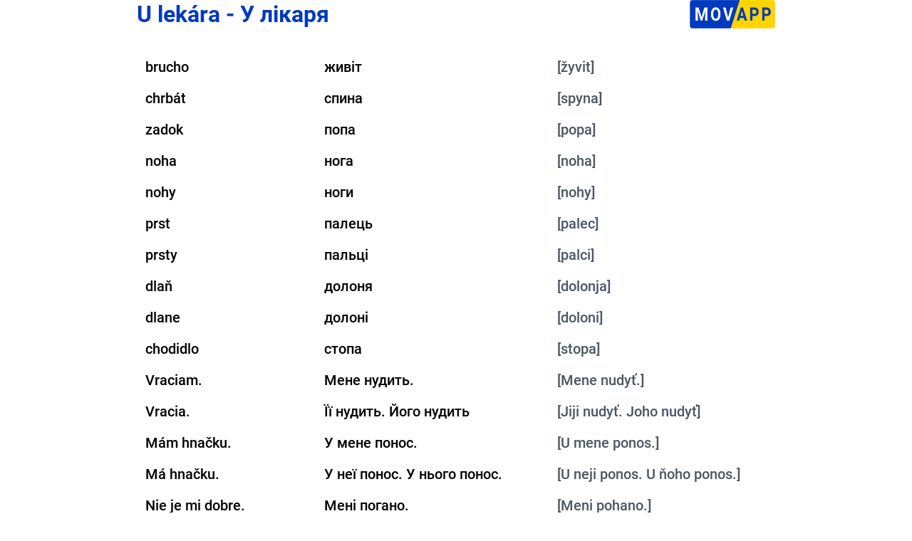

--- FILE ---
content_type: text/html; charset=utf-8
request_url: https://sk.movapp.eu/dictionary/pdf/recyhAgynSzxiasGt
body_size: 226736
content:
<!DOCTYPE html><html lang="sk"><head><meta charSet="utf-8"/><meta name="viewport" content="width=device-width"/><meta name="apple-itunes-app" content="app-id=1617768476"/><link rel="alternate" hrefLang="x-default" href="https://www.movapp.cz/dictionary/pdf/recyhAgynSzxiasGt"/><link rel="alternate" hrefLang="sk" href="https://www.movapp.cz/sk/dictionary/pdf/recyhAgynSzxiasGt"/><link rel="alternate" hrefLang="uk" href="https://www.movapp.cz/uk/dictionary/pdf/recyhAgynSzxiasGt"/><meta name="next-head-count" content="6"/><link rel="icon" href="/favicon.ico" sizes="any"/><link rel="icon" href="/icon.svg" type="image/svg+xml"/><link rel="apple-touch-icon" href="/apple-touch-icon.png"/><link rel="manifest" href="/manifest.webmanifest"/><link data-next-font="size-adjust" rel="preconnect" href="/" crossorigin="anonymous"/><link rel="preload" href="/_next/static/css/8053339af566e3e9.css" as="style"/><link rel="stylesheet" href="/_next/static/css/8053339af566e3e9.css" data-n-g=""/><noscript data-n-css=""></noscript><script defer="" nomodule="" src="/_next/static/chunks/polyfills-78c92fac7aa8fdd8.js"></script><script src="/_next/static/chunks/webpack-d474b7dfef46d1ad.js" defer=""></script><script src="/_next/static/chunks/framework-e060caed557d1899.js" defer=""></script><script src="/_next/static/chunks/main-18a9f6c961a5e8ef.js" defer=""></script><script src="/_next/static/chunks/pages/_app-707ff267e94054e6.js" defer=""></script><script src="/_next/static/chunks/285-f39d423ba36a49e5.js" defer=""></script><script src="/_next/static/chunks/pages/dictionary/pdf/%5BcategoryId%5D-f907172e8a23e840.js" defer=""></script><script src="/_next/static/4KBig77grCZVgXivPh5_-/_buildManifest.js" defer=""></script><script src="/_next/static/4KBig77grCZVgXivPh5_-/_ssgManifest.js" defer=""></script></head><body><div id="__next"><div><div class="max-w-4xl m-auto"><h1 class="text-primary-blue mt-0 mb-3 flex justify-between"><div>U lekára - У лікаря</div><img src="https://www.movapp.cz/icons/movapp-logo.png" width="120px" alt="Movapp logo"/></h1><table class="mt-8 text-xl font-medium"><tbody><tr class="break-inside-avoid"><td class="align-top py-2 px-3">brucho</td><td class="align-top py-2 px-3">живіт</td><td class="align-top py-2 px-3 text-gray-600">[<!-- -->žyvit<!-- -->]</td></tr><tr class="break-inside-avoid"><td class="align-top py-2 px-3">chrbát</td><td class="align-top py-2 px-3">спина</td><td class="align-top py-2 px-3 text-gray-600">[<!-- -->spyna<!-- -->]</td></tr><tr class="break-inside-avoid"><td class="align-top py-2 px-3">zadok</td><td class="align-top py-2 px-3">попа</td><td class="align-top py-2 px-3 text-gray-600">[<!-- -->popa<!-- -->]</td></tr><tr class="break-inside-avoid"><td class="align-top py-2 px-3">noha</td><td class="align-top py-2 px-3">нога</td><td class="align-top py-2 px-3 text-gray-600">[<!-- -->noha<!-- -->]</td></tr><tr class="break-inside-avoid"><td class="align-top py-2 px-3">nohy</td><td class="align-top py-2 px-3">ноги</td><td class="align-top py-2 px-3 text-gray-600">[<!-- -->nohy<!-- -->]</td></tr><tr class="break-inside-avoid"><td class="align-top py-2 px-3">prst</td><td class="align-top py-2 px-3">палець</td><td class="align-top py-2 px-3 text-gray-600">[<!-- -->palec<!-- -->]</td></tr><tr class="break-inside-avoid"><td class="align-top py-2 px-3">prsty</td><td class="align-top py-2 px-3">пальці</td><td class="align-top py-2 px-3 text-gray-600">[<!-- -->palci<!-- -->]</td></tr><tr class="break-inside-avoid"><td class="align-top py-2 px-3">dlaň</td><td class="align-top py-2 px-3">долоня</td><td class="align-top py-2 px-3 text-gray-600">[<!-- -->dolonja<!-- -->]</td></tr><tr class="break-inside-avoid"><td class="align-top py-2 px-3">dlane</td><td class="align-top py-2 px-3">долоні</td><td class="align-top py-2 px-3 text-gray-600">[<!-- -->doloni<!-- -->]</td></tr><tr class="break-inside-avoid"><td class="align-top py-2 px-3">chodidlo</td><td class="align-top py-2 px-3">стопа</td><td class="align-top py-2 px-3 text-gray-600">[<!-- -->stopa<!-- -->]</td></tr><tr class="break-inside-avoid"><td class="align-top py-2 px-3">Vraciam.</td><td class="align-top py-2 px-3">Мене нудить.</td><td class="align-top py-2 px-3 text-gray-600">[<!-- -->Mene nudyť.<!-- -->]</td></tr><tr class="break-inside-avoid"><td class="align-top py-2 px-3">Vracia.</td><td class="align-top py-2 px-3">Її нудить. Його нудить</td><td class="align-top py-2 px-3 text-gray-600">[<!-- -->Jiji nudyť. Joho nudyť<!-- -->]</td></tr><tr class="break-inside-avoid"><td class="align-top py-2 px-3">Mám hnačku.</td><td class="align-top py-2 px-3">У мене понос.</td><td class="align-top py-2 px-3 text-gray-600">[<!-- -->U mene ponos.<!-- -->]</td></tr><tr class="break-inside-avoid"><td class="align-top py-2 px-3">Má hnačku.</td><td class="align-top py-2 px-3">У неї понос. У нього понос.</td><td class="align-top py-2 px-3 text-gray-600">[<!-- -->U neji ponos. U ňoho ponos.<!-- -->]</td></tr><tr class="break-inside-avoid"><td class="align-top py-2 px-3">Nie je mi dobre.</td><td class="align-top py-2 px-3">Мені погано.</td><td class="align-top py-2 px-3 text-gray-600">[<!-- -->Meni pohano.<!-- -->]</td></tr><tr class="break-inside-avoid"><td class="align-top py-2 px-3">Nie je jej dobre. Nie je mu dobre.</td><td class="align-top py-2 px-3">Їй погано. Йому погано.</td><td class="align-top py-2 px-3 text-gray-600">[<!-- -->Jij pohano. Jomu pohano.<!-- -->]</td></tr><tr class="break-inside-avoid"><td class="align-top py-2 px-3">Som chorá. Som chorý.</td><td class="align-top py-2 px-3">Я хвора. Я хворий.</td><td class="align-top py-2 px-3 text-gray-600">[<!-- -->Ja chvora. Ja chvoryj.<!-- -->]</td></tr><tr class="break-inside-avoid"><td class="align-top py-2 px-3">Dieťa kope.</td><td class="align-top py-2 px-3">Дитина штовхається.</td><td class="align-top py-2 px-3 text-gray-600">[<!-- -->Dytyna štovchajeťsja.<!-- -->]</td></tr><tr class="break-inside-avoid"><td class="align-top py-2 px-3">Praskla mi voda.</td><td class="align-top py-2 px-3">У мене відійшли води.</td><td class="align-top py-2 px-3 text-gray-600">[<!-- -->U mene vidijšly vody.<!-- -->]</td></tr><tr class="break-inside-avoid"><td class="align-top py-2 px-3">Krvácam.</td><td class="align-top py-2 px-3">У мене кровотеча.</td><td class="align-top py-2 px-3 text-gray-600">[<!-- -->U mene krovoteča.<!-- -->]</td></tr><tr class="break-inside-avoid"><td class="align-top py-2 px-3">lekár</td><td class="align-top py-2 px-3">лікар</td><td class="align-top py-2 px-3 text-gray-600">[<!-- -->likar<!-- -->]</td></tr><tr class="break-inside-avoid"><td class="align-top py-2 px-3">Potrebujem lekára.</td><td class="align-top py-2 px-3">Мені потрібен лікар.</td><td class="align-top py-2 px-3 text-gray-600">[<!-- -->Meni potriben likar.<!-- -->]</td></tr><tr class="break-inside-avoid"><td class="align-top py-2 px-3">hlava</td><td class="align-top py-2 px-3">голова</td><td class="align-top py-2 px-3 text-gray-600">[<!-- -->holova<!-- -->]</td></tr><tr class="break-inside-avoid"><td class="align-top py-2 px-3">oko</td><td class="align-top py-2 px-3">око</td><td class="align-top py-2 px-3 text-gray-600">[<!-- -->oko<!-- -->]</td></tr><tr class="break-inside-avoid"><td class="align-top py-2 px-3">oči</td><td class="align-top py-2 px-3">очі</td><td class="align-top py-2 px-3 text-gray-600">[<!-- -->oči<!-- -->]</td></tr><tr class="break-inside-avoid"><td class="align-top py-2 px-3">nos</td><td class="align-top py-2 px-3">ніс</td><td class="align-top py-2 px-3 text-gray-600">[<!-- -->nis<!-- -->]</td></tr><tr class="break-inside-avoid"><td class="align-top py-2 px-3">ústa</td><td class="align-top py-2 px-3">рот</td><td class="align-top py-2 px-3 text-gray-600">[<!-- -->rot<!-- -->]</td></tr><tr class="break-inside-avoid"><td class="align-top py-2 px-3">chodidlá</td><td class="align-top py-2 px-3">стопи</td><td class="align-top py-2 px-3 text-gray-600">[<!-- -->stopy<!-- -->]</td></tr><tr class="break-inside-avoid"><td class="align-top py-2 px-3">zub</td><td class="align-top py-2 px-3">зуб</td><td class="align-top py-2 px-3 text-gray-600">[<!-- -->zub<!-- -->]</td></tr><tr class="break-inside-avoid"><td class="align-top py-2 px-3">zuby</td><td class="align-top py-2 px-3">зуби</td><td class="align-top py-2 px-3 text-gray-600">[<!-- -->zuby<!-- -->]</td></tr><tr class="break-inside-avoid"><td class="align-top py-2 px-3">žalúdok</td><td class="align-top py-2 px-3">шлунок</td><td class="align-top py-2 px-3 text-gray-600">[<!-- -->šlunok<!-- -->]</td></tr><tr class="break-inside-avoid"><td class="align-top py-2 px-3">Bolí ma...</td><td class="align-top py-2 px-3">У мене болить...</td><td class="align-top py-2 px-3 text-gray-600">[<!-- -->U mene bolyť...<!-- -->]</td></tr><tr class="break-inside-avoid"><td class="align-top py-2 px-3">Bolí ju... Bolí ho...</td><td class="align-top py-2 px-3">У неї болить... У нього болить...</td><td class="align-top py-2 px-3 text-gray-600">[<!-- -->U neji bolyť... U ňoho bolyť...<!-- -->]</td></tr><tr class="break-inside-avoid"><td class="align-top py-2 px-3">Svrbí ma...</td><td class="align-top py-2 px-3">У мене свербить...</td><td class="align-top py-2 px-3 text-gray-600">[<!-- -->U mene sverbyť...<!-- -->]</td></tr><tr class="break-inside-avoid"><td class="align-top py-2 px-3">Svrbí ju... Svrbí ho...</td><td class="align-top py-2 px-3">У неї свербить... У нього свербить...</td><td class="align-top py-2 px-3 text-gray-600">[<!-- -->U neji sverbyť... U ňoho sverbyť...<!-- -->]</td></tr><tr class="break-inside-avoid"><td class="align-top py-2 px-3">Mám teplotu.</td><td class="align-top py-2 px-3">У мене температура.</td><td class="align-top py-2 px-3 text-gray-600">[<!-- -->U mene temperatura.<!-- -->]</td></tr><tr class="break-inside-avoid"><td class="align-top py-2 px-3">Má teplotu.</td><td class="align-top py-2 px-3">У неї температура. У нього температура.</td><td class="align-top py-2 px-3 text-gray-600">[<!-- -->U neji temperatura. U ňoho temperatura.<!-- -->]</td></tr><tr class="break-inside-avoid"><td class="align-top py-2 px-3">Potrebujem sirup.</td><td class="align-top py-2 px-3">Мені потрібен сироп.</td><td class="align-top py-2 px-3 text-gray-600">[<!-- -->Meni potriben syrop.<!-- -->]</td></tr><tr class="break-inside-avoid"><td class="align-top py-2 px-3">sirup proti kašľu</td><td class="align-top py-2 px-3">сироп від кашлю</td><td class="align-top py-2 px-3 text-gray-600">[<!-- -->syrop vid kašlju<!-- -->]</td></tr><tr class="break-inside-avoid"><td class="align-top py-2 px-3">ucho</td><td class="align-top py-2 px-3">вухо</td><td class="align-top py-2 px-3 text-gray-600">[<!-- -->vucho<!-- -->]</td></tr><tr class="break-inside-avoid"><td class="align-top py-2 px-3">uši</td><td class="align-top py-2 px-3">вуха</td><td class="align-top py-2 px-3 text-gray-600">[<!-- -->vucha<!-- -->]</td></tr><tr class="break-inside-avoid"><td class="align-top py-2 px-3">krk</td><td class="align-top py-2 px-3">горло</td><td class="align-top py-2 px-3 text-gray-600">[<!-- -->horlo<!-- -->]</td></tr><tr class="break-inside-avoid"><td class="align-top py-2 px-3">plece</td><td class="align-top py-2 px-3">плече</td><td class="align-top py-2 px-3 text-gray-600">[<!-- -->pleče<!-- -->]</td></tr><tr class="break-inside-avoid"><td class="align-top py-2 px-3">plecia</td><td class="align-top py-2 px-3">плечі</td><td class="align-top py-2 px-3 text-gray-600">[<!-- -->pleči<!-- -->]</td></tr><tr class="break-inside-avoid"><td class="align-top py-2 px-3">paža</td><td class="align-top py-2 px-3">рука</td><td class="align-top py-2 px-3 text-gray-600">[<!-- -->ruka<!-- -->]</td></tr><tr class="break-inside-avoid"><td class="align-top py-2 px-3">obe ruky</td><td class="align-top py-2 px-3">обидві руки</td><td class="align-top py-2 px-3 text-gray-600">[<!-- -->obydvi ruky<!-- -->]</td></tr><tr class="break-inside-avoid"><td class="align-top py-2 px-3">ruka</td><td class="align-top py-2 px-3">рука</td><td class="align-top py-2 px-3 text-gray-600">[<!-- -->ruka<!-- -->]</td></tr><tr class="break-inside-avoid"><td class="align-top py-2 px-3">paže</td><td class="align-top py-2 px-3">руки</td><td class="align-top py-2 px-3 text-gray-600">[<!-- -->ruky<!-- -->]</td></tr><tr class="break-inside-avoid"><td class="align-top py-2 px-3">hrudník</td><td class="align-top py-2 px-3">груди</td><td class="align-top py-2 px-3 text-gray-600">[<!-- -->hrudy<!-- -->]</td></tr><tr class="break-inside-avoid"><td class="align-top py-2 px-3">On krváca. Ona krváca.</td><td class="align-top py-2 px-3">У нього кровотеча. У неї кровотеча.</td><td class="align-top py-2 px-3 text-gray-600">[<!-- -->U ňoho krovoteča. U neji krovoteča.<!-- -->]</td></tr><tr class="break-inside-avoid"><td class="align-top py-2 px-3">Mám alergiu na...</td><td class="align-top py-2 px-3">У мене алергія на...</td><td class="align-top py-2 px-3 text-gray-600">[<!-- -->U mene alerhija na...<!-- -->]</td></tr><tr class="break-inside-avoid"><td class="align-top py-2 px-3">lieky</td><td class="align-top py-2 px-3">ліки</td><td class="align-top py-2 px-3 text-gray-600">[<!-- -->liky<!-- -->]</td></tr><tr class="break-inside-avoid"><td class="align-top py-2 px-3">pele</td><td class="align-top py-2 px-3">пилок</td><td class="align-top py-2 px-3 text-gray-600">[<!-- -->pylok<!-- -->]</td></tr><tr class="break-inside-avoid"><td class="align-top py-2 px-3">prach</td><td class="align-top py-2 px-3">пил</td><td class="align-top py-2 px-3 text-gray-600">[<!-- -->pyl<!-- -->]</td></tr><tr class="break-inside-avoid"><td class="align-top py-2 px-3">zvieratá</td><td class="align-top py-2 px-3">тварин</td><td class="align-top py-2 px-3 text-gray-600">[<!-- -->tvaryn<!-- -->]</td></tr><tr class="break-inside-avoid"><td class="align-top py-2 px-3">Potrebujem lieky.</td><td class="align-top py-2 px-3">Мені потрібні ліки.</td><td class="align-top py-2 px-3 text-gray-600">[<!-- -->Meni potribni liky.<!-- -->]</td></tr><tr class="break-inside-avoid"><td class="align-top py-2 px-3">lieky proti bolesti</td><td class="align-top py-2 px-3">ліки від болю</td><td class="align-top py-2 px-3 text-gray-600">[<!-- -->liky vid bolju<!-- -->]</td></tr><tr class="break-inside-avoid"><td class="align-top py-2 px-3">Potrebujem masť.</td><td class="align-top py-2 px-3">Мені потрібна мазь.</td><td class="align-top py-2 px-3 text-gray-600">[<!-- -->Meni potribna mazь.<!-- -->]</td></tr><tr class="break-inside-avoid"><td class="align-top py-2 px-3">masť na ekzém</td><td class="align-top py-2 px-3">мазь від екземи</td><td class="align-top py-2 px-3 text-gray-600">[<!-- -->mazь vid ekzemy<!-- -->]</td></tr></tbody></table></div></div></div><script id="__NEXT_DATA__" type="application/json">{"props":{"pageProps":{"dictionary":{"source":"uk","main":"sk","categories":[{"id":"recdabyHkJhGf7U5D","name":{"source":"Основні фрази","main":"Základné frázy"},"description":"","phrases":["recwA7uQYnXczMqOb","recybeilD4F6EkB3U","recYNFQqXYVrQzocn","recFVLhqNETC0RhCl","recjgxBVDyKsmmVlA","recxZnn9eGjSU9qTQ","rec1rQ3EeMEkDtEcq","recVyYPJx7Scsv761","rec4typYILeNEcLn2","recu8NyPyJdJNmK7C","recgUMYLhjORU0Ueg","recbcND1386axFlM2","rec3TMc42jFujULXQ","recpDDaqrtLj8Ert2","recIz5TzkH3jTIAqY","recTWQlj7SfOFcNsu","recGkrNjaTbJSNxxL","recZPYINEi1VUr9to","recZQqRzGOAFXbuSA","recERdWEC1VKdL5EO","rec0phJtjM2JriePZ","recTWVFfUIenJxvVc","reci6pBJjB7qoPGXD","recRr1uwvl1pG8nRZ","recPhRkB4Ogi3dfVP","recTUwBPVQVAX6hvk","rec9Uk9hu5YmOORqF","recxMy9RSCUuAEohp","rec8DGy02eoQZkzH8","recWjg5DGTBxSKmXM","recgWML0ukfzsH4Ii","rec5ESWWEmlhG3B3V","recNRbY25IwSsoSA1","recEhGWfM69BfRzh4","reccrnxFUG6y5EiSY","recjKY99S4lW8QI4n","recav4Dd88YtCsOTm","recCVUTHAKlSx4B5W","recjmKpH0gEHyTiYK","recs1JLGl2uygtyUz","recOpQta9793Ftjpn","recfmNWpMKpfXdiKs","recKViBy2c9Ha1j6V","recsV8VAbcSWACDyq"],"metacategories":[]},{"id":"recXwhcJvyJ5d2XIb","name":{"source":"Родина","main":"Rodina"},"description":"","phrases":["recbIxwPdL8J5gHTI","rectDvXnDexBkWRyv","recaGt7OSomdrYhx3","recN3pdS9QajaJyX0","recYJVxxZa8FjV0GX","rec8jpxJ5CH3uefbF","recYRUXHiNhV5Ldgp","recb7BDZh1ypb82n2","recwquToa1q08Dj0s","recr8kYdrC004cziv","rechehDSIaqoilTrc","recjoo276h1wiDnZL","recmlZh5YKfdiXqjB","recAKaSCOQth4roC7","recywc09X26J67FJn","recvgE5TnRDpMTgMK","reccuIYL0MedN6jty","recT2SantRsQ94bB3","recKRounflFl5nsSf","recax8tthr0OjILXI","recU1a8tDiZtmjBgy","recFVqzwGBptfirpf","recSBbQmJSQgnCs8L","rectALECu7xORa1fl","recwo0V3KApCO8ipk"],"metacategories":[]},{"id":"recG94ertuyJVf5bz","name":{"source":"Час","main":"Čas"},"description":"","phrases":["recoIUoTXBrRfUrLB","recvRdGA6fWewL8xq","recThwU8eTdLh2wB2","recMEvj8cbcqqLsVM","rec6oTYe4F0UDoOkL","recxaShMzKCKhtqQy","recCy76Etl4Y1mNx1","rech4WBdrcUMoZqV7","recigSPMMMyc3cvu5","rec9uHVexPzNWwvoF","recdoD0xNVw8R8hZE","rec0L1wt0JgVS4Mf3","recXnMJl7R7lqqObc","recuWC5hofHKOmPvv","recbzoH2tixa4gCaP","rec9t9O2r4qP9Qaoi","recm85Zx8U6EjZEzu","recS1opM9AX7bJWyN","recIPHpAvKiFbDaOp","rec3G9Ioe1ukm9NYp","reczuYDK74wW2VFbr","recOvbWXDUxTDd7AH","recSGyCkfjLkDui8g","rec1vAhqWY0TVXOBf","recukfWVNfVpjelWD","recMpZQq2IJWEPHrH","recf9ELFEbbeMKVDJ","recARpbgZt9mwS2G9","rec2SFWRX7sHKeFHe","recaYTFtx9RR7LfQZ","recynU5hZWvgQZMPL","rec1tyFYpgWyJQZRc","recayDvBoLyXkpSRo","rec5pzcjWYKl8HpWs","recl0JWInWDl7R1cm","recnaJNeR6xSA2N6t","recVpvjJDIPmoe9sh","recTy9SWYDCGL04cI","recmyQWXtUMaMeLx5","recuOf4cGy5cbgMrw","recm9eBa9rjF2rlN0","recnhG86FsssdApbN","rechaR50IeQHIxh6I","rec5R5w913GzzYszJ","recWJk8By2fEe36I0","rec5WNtToxo4UAeyP","recz194CZ9j6NyUpB","recjmXTxiIspHisPz","recIHpKqQWYHo6aKP","recIJtgqzypDVFkEV","rec54Ovh1pbCJB2zb","recqTlEizuoS1mT7V","reczVCR6f7ZbAS60d","rechfb9BV2BgHpvNs","recLzb13cGHP5fFGK","recH9vWRDWYNXuQyy","rec1IcLqtOT2vKbrJ","recbE5H3gTBE8VQvN","rec7obuygCpCfvROp","recLC6QHnw3gVuOFm","rec9MGEs9eConin2n","recJU5pqgDipQb4o4","recLN3stdkvSHw8zf","recafd09YJyrK0Tnh","recJU8s5Ch0iH7BZW","recYL66UZtKJigBWs","reccBPuphw6FhFNAp","recBGI9y1OHnqDeUn"],"metacategories":[]},{"id":"rechV8E2Nr8VcBBIt","name":{"source":"Числа","main":"Čísla"},"description":"","phrases":["recgRvLeO3Gbzv1kE","recN27ULMIcizurne","recoYiUHOiLeiMlik","rec4Qt4UyBUHQW5qh","recoGb1uShhRPTc0U","recDC9kW6vAOSFJfu","recQVO6cdyJmAQVUS","recSB7px6DpwhjjKG","recRFt25TP8l0U7e6","reczN2wtMqZ0hvWWX","recfJGOu0PkuHUNOs","recmpRgZcf63opYot","reco9ajZkyZMbHDoJ","recZINWHCH2eTvFyw","rec53RYlYguTpcOfm","reci8QoDfweWmMJ65","recONmWXnVx6uuAuq","recSAozJJ1EXTUQ0j","recQds4RHs5y4HCk7","recNRAkb5jKOZLxqk","recC0EaHE99mcDw5w","recKky6cmaEaqRoty","reczi9UtSwgdltjks","rec3K9tolj9VA8KDV","recjdgAxkvselkjWB","recJDMpOGXGo6n0OD","rec0di0kYlHYgrD6Q","rectB6VvaeVf3xWNi","recd3YvEH5rv2ZWQG","recV2ClOYjqFYxDBI","recXLHFV9zI3CoBHF","recqBHX7AP0Nsromn","recpOdrTrTnbRxDMH","recf98uFZCCfZ49ee","rec5R86YyvqqGmvmW","recBxr6jO7KAGvPiN","recFGgwE91EO5sdOK","rec8rSlMxUVAl9JEp","recAqwJusrLd7kO4R","rec13jRNEkg4f7zWB","reccb7prtaGXHAHqh","recjNDQ0c4czstq8C","recpbVCrQUHEh10qD","receC4wn1PFAoZkq7","recPsEea8oqh6SjYD","recR8AsnmPj9uXN0e","recZluTBncO9nfWVo","recu9FaDZ1O253851","recvTWAN0Rf5iHage","reck1G5e2dtqYOdVH","recoaEMTNbsKRKNAk","recAbEEX5YPIncVLq","recDOYIrcPmdcOvUC","recV13Gr1iU7Jxwgs","recXcgSZmMFRUChvq","rectyIGMMQLcuDSNW"],"metacategories":[]},{"id":"recqml0qxRIf34xBS","name":{"source":"Кольори","main":"Farby"},"description":"","phrases":["recadYxSCaw0wQhtI","rec1zpONbihZvF8wa","recUqgfUaOg2ypOul","recnwtVjywSMjJN1Z","recW45bbrXBnJOgxa","recJPgBJxIoQAtrgf","recWCJMmEXaD4qTtG","recAzS51hv7jkGTWE","recVbGL5tdyOP4mqh","recWGLuQfNSZ1PVkM","recS37DAGITfdfBZx","recZrdjeEGhBZk8VG","reccjCAA74rW7Zvat","recMlhvKbeEiIIxcS","reczhKl12ovvCkW0t","rec7Kkq51YKGZXrTs","recdTgDaG6HLZCG6p","reccx8Oc0N6ubKRyL","recNMHY2ZlZCKOoAV","reclfDyQEhvOywoy2","recQ44KDAyz9hNYB7","rec1uh4W904qQWylA","recltuA34Ey80lKOQ","reczFSvSniDSt1z1g","recyFeaPa1JEKiyhl","rectrNIoM1en6n3ze","rec6kQ5aGumfetmgS","recFPJsMCjbb5i54K","recae9LFW0tQM6yoK","recmE1dendMd8XBAz","rec21q4JcEJUBLoTr","rec4zL0SyeuBxRmfS","recbT57lydNwku6tE","rec98r4rPkCJRrZgQ","recnHXS3hBNW0cIsr"],"metacategories":[]},{"id":"recNz2QdaDsWOMBmO","name":{"source":"Громадський транспорт","main":"Hromadná doprava"},"description":"","phrases":["reclOP3P88dLvBEud","recay29wt8UBqwNym","recaCv1nmEBMRgHvb","recleYdAEWlaUkWWP","recvvOMwlaWtvEMoL","recMtOe7WRnrkJRKv","rect3iwlWn5gmnbQ8","recHiYKDoOawugqMQ","recDCteaXUdzHyxTH","recTWHmkDs1dzHs6U","recdg9ZvRV1gKUtdh","recF4cEsVe3NmKPCL","recj0eBnYGljSUmue","rec0TQjsQ18yTbuoZ","reczw2UxDDT3nINFc","recqUONkTRVYwJ2AD","recNfbHxmIrf9ZJQ1","recvVhat8P0ueHk3r","recPci5ys5rVNJP1G","recGOT5vrxyxUNHvL","recnmeUuQrhCiSFpS","recyU8hIYLhByHr8q","recfBnX3IOnyQgDnA"],"metacategories":[]},{"id":"recXaM9gWiKC6styN","name":{"source":"Smalltalk","main":"Smalltalk"},"description":"","phrases":["recyEprHkvsj9PlAD","recp75jYKD2XSp907","rec1HZ4Lp2LgYzIDN","recyxbqKH3kcEsLSa","recnACzSlAsI2bX2N","rec36SFb5OuBf6AT5","rec2wNbIIdOe8MdVq","recO53qw2O9cgJ5wP","recDPZADG53dWimhP","recOLs9h6icFPqVIV","recEE3oiL5lbCdx8j","recLhF4hfwjjWRwTj","recIlYyZvS5vqpJ2d","recWBbOIvjzVvQO6X","recS8XZ9bnvueO0P0","recllU6yGLPZyRA5t","recw678NgKwRlXk09","recLw4ouQmc5qXlXb","recMBfumWxtRKatJj","recMcnaJBiv5xsO3i","rec4kq5t2SCCWYHnP","recD9V4mNxkKMEfac","recwEnw6gbmYffCGm","recfNRnuKaPhBIlcy","recnXzgpw3uF94clC","recljs8Zr4jm7qHWN","rec5TV3hBQjsPIzcD","recOYGJrJJaPk1fsB","recZunuDPjW6XA86Q","rec8eSCfeoQCchDTg","recLSjvsUGjoWR7ui","rectJRYH8G0DrRol5","recsx96y4EGQWJ8Ge","rec0wSDF31HbtCWf7","recTD4x6WQtyyBYf0","recZi4Sb5TD7YvtNe","recX3dMYXGSHoWFlp","rec53BL45CPS3NA01","rec28hSUpQkaM9V38","recokFuMU4hQgRy4G","recgZMpO4hlnuGtD5","recxuLCbgd0cnAGAN","rechccDftrGisJF9L","recKUMGuClLUyMOWk","recn5m97k9hYf3R1C","recApG00jA5xgEhnp","recPVLYrkUJPLf4pi","recvSbpK4o9D8hD1R","recQalSOVuSsdNFfY","recltjJeEpQttMmzn","recaqdywCeFXiXQDh","recrBcM48b5QhXhQ1","recKAMABPEpyLuxXg","recacx6iZzb0kKsWq","rec8cfBQiD4CDppx5","recVfzw64EKUzKXaK","rec8Mb9d4EHNMiEFn","recTKTRuNWkDWi4rN","rectL3reGKbY348y2","recvD1pZMW8QJNwa1","recQQiDIH2yE6yj0b","rec3Sg9pHlTWNPRtZ","recIBLe1tEzsLfVZJ","recBwYM0gaVKrwoXQ","recUnitvr4XJXXmXl","recABbY8UAvscWbPp","rec11L80MqiWBKDXg","recMJua6YcgDUgakU","rec1FUua6oSx8x2iH","reccgja3vWkPeOk0X","recgsh8TKpeN4TXrJ","rec39OySiAAIvFDi6","recVc16T6QrIq0iov","recAfwDLnganQWIch","rech2VHHRNDyabFFe","recZRAW8WCqhNzTcb","rec07tGOi11YGlYmM","rec4k1LXo0wtHdJgA","rec8cVlEP7MGbAsOu","recXLa10xU9hLxZfJ","recOtMzX7Ptv6Q62f","recQ91J6KklSjjNXc","recatap4KhOYIERXO","reczRNoopxrfLhUq4"],"metacategories":[]},{"id":"recwKFGMDCz6F07Tt","name":{"source":"Їдемо в зоопарк","main":"Ideme do ZOO"},"description":"","phrases":["recqAAWkzW3T28Ztu","recBrgoW8iWgl1AJE","recePWE5W0c7dCGaO","reczHPau9dWYufPYy","rec2EVDD3Jual5qva","recW84YBiqSu6RcDT","recV80kvEINUvSHdk","recZeChhvKdW04DwH","recWSRVgma0N5LXFx","recWeMfEIrOpscC6l","reczdRR5GqnZF5MjD","recDaiM2KHVy6aOh4","recesr4de7aW892O2","recSIYWf54m4azXXv","recoBTSsOVY1YS8G0","rec3PpHzB35vKlSrf","recsgFtlBDtkW5H5q","rec6mfISKxJMU5tYQ","recPzluVOEPswJJre","recsNGbS9UHm6mk02","recXaE79rQObi1EFn","rec4Dkz53911zqn8F","recgNjBZ6Sm5AyMvc","recb9ZSXLiIeArUF4","recZgZnEDcIk4AtIt","recB0ttkQ2D74TFcJ","recrJkS57HjFYQbd9","reclu0aMD1DXlhk17","recP5jeLzQosUBzye","recZRiwLcFaWZppqK","recECeXdnmaiAlAEs","recrhuQuRNYszpgHo","recvd16nlkwY59bHa","recHqBvhVfjdPzdlf","recsMHdSQsSpe9Tha","rec80EwjHUrVJyFa1","recUdLWTqyOg9bZaL","recm9Dic7JFcpqEvV","recI1iABu3eiVBrM2","rec2NFZ9Wl88P0CB6","reckBuyBI7z1mXwRY","recl3zXydBSq0kkDa","recuPlFrCPrKc4VmW","rec7VlRpg5l7FdsEC","recrXsLymBTLLQrSs","rec7Npkx5M24Sg5DM","recX3SfAwsHfDNPru","rec6rIR0jxzCnZx49","rec8z5StGhhyWxZ0R","rec91VQB145XKROMJ","recn6mPupuHcg9kpq"],"metacategories":[]},{"id":"rec2l0MlsWknQ2zrF","name":{"source":"Великдень","main":"Veľká noc"},"description":"","phrases":["recr1qgET9nd7yt9M","recdogFuAhuTCho58","recqtLT372bupblsY","reccA1NLVG0Oh1Vl9","recu4S0iN203xcy7B","recOHGly6JHjrRQ5n","recTxQ4q6kc9LNdGA","recQGiGSu2aEIoTha","rectYkdvTYTVYSlWH","recYYlBtI3Vc8c56d","reccHv9P6lfGerq2x","receBnnMAsGaKvK4p","reca2kWMXp5R9cyBm","recOxlX3z68mzUfiv","rec9gvBG5JdmEpl4B","recQpdk5BDUgpp328","recjRVWVWccDoJ4jp","recvy4SNTulPIifKG","recEFwxHIWjGvrui2","recO3rGMAvb172c5Q","recptHFiEg3Jy3m9y","reci2lfQQ0WW5q5ZO","recB8DxtjqeD2ub2A","recP0RR6RYyKXl33S","recrhG5nNpXuqLHoV","rec3pWbPj4sGj5IW9","recYIwoMe95eosVsJ","recXEFrtmYl3Givsm","recbFORYrP5UV5kPk","recWXhDYAxvDSB91W","recXz7K4vzQ24aAOF","recpCwZeURM0Nxzzj","recICqkyRH9l9okZE","recqUR8u38scnIXJS","rec6Ri7hBkdUKHVK6","recW5ncQ9mM9mda9x","rectQmPCm2tB5BQ8J","reclTil7tM784WYRi","rechnsjXlYRNdjZSs","rec5v8ZcnZb7EDuVn","rec9mRvkR09ehhCSZ","rec9xcrZYaUKYU5ls","reccyZiMc4paTZRUF","recRTr9amhTbFWDTT"],"metacategories":[]},{"id":"recqnC9snZys7FgzS","name":{"source":"Різдво","main":"Vianoce"},"description":"","phrases":["recWyob33NlCKpq10","rec68lfMAUIIJowq8","rec7kvYJNLMJFzMf1","recQj1ExpDAzBfDcy","recf4DVSB9mceTsBd","recgwGvq6m7AR99sr","recih5k6wTLD6Xv9s","recv89X7jX8Iwf09F","recs3XX0I0fDwalnv","recpK8OS5XiPEgYpd","rectbruDMuBi3Mqxz","recyVA8XPjCQIOTVi","recTkUeGYUpfJEds7","reco7brLi7RDHBau0","rec02QHQalXN9On9p","recxXgxVuH5vHaUvk","recOCIrslmLVmT2ut","receiSbxYGemRWmt7","recp8CBF01YlEc3xg","recmSyOM8Tfz77qkg","recMuV8tosHoqXy9B","recGaeJ6KiWFsSMPT","recZJsGCPzl8ni28r","recmFPxjd1UDZGiDU","recuMocfvwOmu5CHY","recJo9hzAqYUkGMLY","recKzCxlxVgPwLIhU","rec9oIhGq8IVHcsry","rec5Pj9k5N5X0Z6R1","recbyxYbbC6nLFYw3","receLQDzWWSlbS4mD","rec47cduzIxco4GRo","recWxedCvXaKw3sGO","recSSq1pZUmvqt8yq","recRsDfywFdlYYJCq","rec7KeUlBOAWIrSIR","recVGGsLWs6zWxnj1","reciZ3KZuK6EW6Xg7","recLnBOz0UA9l5cbf","recQKHUSPiHFTfd3t","reckR4dnQfouQaQbh","recRidDFfl7pFhRNZ","recVH6WAHY1j9NizB","rec8eQPt6NkUfjJpQ","reciHRsDCj5SKCBCf","recJVe5xNQwzWATi1","recRyBU0BoIYFir6j","rec7sye8VNvWXBAxA","recJPCpXwRHytsrfM","rec7vRNHL1TFnZKkU","rec5KDA9gUNE9ePpj","recVFqH8Iz7EVIlGY","recAPxu2jCA1vtIYu","rec3bSBNG8w5wVjAG","reckiq24mpjvZaOeW","recbrWSKCLV3Cyf0X","recOmNbPhx0LsbZG1","rec973z9MKRqIJk9S","reco6KQZYjez8jdcF","rec3WjJ91CUDcbksZ","rec9vGGjZMakBICoV","recxVb0gNoghbUNlt","rectta51sMjEqY1wF","recMFDORjxhHCp1xt","rec60D652cIUYyWpH","recPbB8N5bYBDwjU6","recsplDyVzQC1i3Ah","rec4GiSAYCaECyPnU","recrSSugNhBJi5W70","recE73RN1MVQUCIkU","reczm8QGLm9LFQMeD","recirBvGHGTZ1HEpS","reci5kIzVewOtAilw","recVTnorjZofO1JVQ","recou4RistdaOWEt5","reccQEgYNUGUDQhAX","rec77Ohc2JrsxZysT","recNOnjCRqPmTs6nB","recVKUfpPhZWWh0na","rec9UuGKkyoonJo2C","recV6n3zm7IWNTFYN","recewwnEEnSm3eq95","rece2wp8PVG7JdTfY"],"metacategories":[]},{"id":"recFWQE9B5AhreCoh","name":{"source":"Зима","main":"Zima"},"description":"","phrases":["reca1MRLLybwGleyI","recnOJhkwLosLwKZ6","recl5aGgENE66CUb0","recHGaTU9drysSJ2Z","recqfEDfXfCJwtJWm","recZi2ErgCV1T58Vu","recRU7MpaDJq7xJTg","recixTnqCDiLNEwzY","reciY92KYuhHuoHUy","recrh4II1KItjswkL","recsodkqkcE22NLmw","recPuHztuWKh5qt8t","rec0zp5KuVCBHLY9R","recnJJghw3HCzcZX9","rec66KfIXuohzLaLa","recgD1HOKVw0pwKdj","reclhAlYrvCNWqd36","recqFpOA6Az2OY0vR","recCm8C38xxHCJl3p","recTQixHCPSvXmpQt","recGALmcoVguwvP7D","recGusyAdjV3yQvDC","recdf3KFLMoXP8a9A","recGHJtueUVDbO9Xm","recwotrcgYJh0OuDS","recJ9TuZWGvww8mIp","recR4Vqf9KlqaqCwn","recPdG58zAIYvayjj","rec6RP9wpzXXpILgH","recgvZcaNRhcuBrh7","recOao7pKXo04u7O1","recImXElgMOwRxnyu","recGLOdTkTqizdTA3","recfFv1Q8apCGW2Rz","recBQPHyHnc64U7Wc","rec3hG92mhDkULEfD","recnA9Gyw7cjfLP9P","recQ5kaqoPXEHPHuG","recuOlvPMeWJI0bAb","recrduHLaEfSQa8CX","recnADUA1Zebi1MW0","recDSqxJzGxI6IFhF","recpC9n6fUVvRLGi9","recCVm3ljfsmD0Kns","recy2noGPXs4E90Ky","recPBbWRHs0qlMiqp","rec9Zu3I2LJIgK1yV","recGVy6YTE70T2VhZ","recNYxgihOQko12DC","recbEsbwcu91MiJbE","recJYgkUm4dAAWDzt","recOLpVL1KjSVdH64","recKLvXZJhk54hJWM","recgv5Gn1n6k2ikD6","recBjRNjKwrIbvEK4","recdiDhvc6nPyTF9t","recrkEeJcb6p8IDmv","recWpHwGPiMx5VLoy","recmduGzXXp0s2jGQ","reciFynWgmKCBi8Hk","recxk4hbIZ7UMWIh2","reccutbFoWji22AvD","rec0aCWWS29Xn1pqi","recVifHjwuUIEgvxx"],"metacategories":[]},{"id":"rec3vxiILEpesIeUc","name":{"source":"Покупки","main":"Na nákupe"},"description":"","phrases":["recJCkmyScx18QrsQ","recwZkGr0cQFFopbT","recpnBktx9w2THhEM","reci2BpzmAFkxrF0j","recGkb1ENeDG0Otqr","recW28N5pffExnwlh","rec4fKJpPLZxl9TGA","reckv91vFnAOQC6SV","recENnyksYXRQUv6T","recfHvexcBd0FSigS","recV9wQcJ5wvEjs4e","recP77uUZahrnQBNK","recz95Xc1tc5Jebhi","recb71XnYgrxzMLVv","recrMAcwBOpsxukJ8","recCyUHq1yslAbTbq","recKJqNmOOzrwvsH7","recaCRIyNmCOVP78A","rec8KWZajw59opoQD","recmutb4BDiXI1vhm","recNYp2AYK5DBk6LP","recNKCYKeZz7IUh3g","reccZVRBHbLpCbWRq","recdnuGSFhJJfXyx5","rec7RpaCFHdjSqOee","recq660FDSFHxTnxI","rec1KVxFlEgWzmLad","recqxYFaAlNOvJvXN","recZo7Hxn6mMKOQPA","recOUbbh2gexvLJq4","recgBXVTzxmW4z4iL","recJfMw5RI89HsQ8B","rec0twPVlZUhKFo6x","recCK3nsDQaSTRDYP","recIUudzSsvD5uSyV","reclSsFaBcbQtCFBQ","rec8AoCdpQdsMQFTs","recGA6tF7oIBaGfK9","recJ1stzU5gbSNi8x","recPnzob7O0wtNI7f","reclqrp7UYWImjN8E","recSVQx3TENUwxd8k","recPVKRzFzVWnBZff","recmcj7HSP8sodYqf","recF6qo2rsnYxBh8b","recBczPYbEpyxoBjD","reckhEPVn8gy7nbK5","recdvUiknMokjdeUH","recMQepGvvWeROQMr","recPBcnp12eKSjdo3","rec9ZXVNmHpVz4haJ","recV9nM0tQgcBtiFQ","rec3VwXRoRD4erUPh","recMWT3AseSv4vY8p","recgiVfcVlteOc8Ew","rec80iYCqDuSbPZRN","recLrOBLFkgQRGa2f","rec4KlaG8WcREnout","recqNXeVovJNBkznK"],"metacategories":[]},{"id":"recNSLcHUQKIemqWJ","name":{"source":"В органах влади","main":"Na úrade"},"description":"","phrases":["recIS09eKdJgYk659","rec0qffx7VOdys61F","reco5IOoxNl8wkRmo","recVEHyfqyqSyug3i","recBDiDUOpE9fgO82","rec8IDxcNPxitJmaf","recO1bVVUdytUqEwE","recwENuGlyi3d4qG6","recSKBJfUSrqiUrOg","recZEeICIjLNjNKNI","rec55uHt5GFiEuJQl","recNYgZsQM1PrG5ME","recWyHY1E0qdz47mb","recjmAV694jGAlq4b","recwzAgXRH3oYAI4O","recgGy2xO9qQyXgmY","recL44hZ96pB3nsrW","rectqBsaWgP3HxDVw","recmofJqI6DDMqqD8","recyY0tIZXE9hzAsI","recof6tFjhy7Ox4p0","recOB0BcGUK9v6MCx","recPKW5ZCMXLtdrEo","recVjWDNY28ckLuJM","recJDMY75AjWWyTD3","recAPRZnhhJLGfohX","rec1HtdtaHHVWF2xd","recFRMO5JvxljZLSS","recQyzkHlosSbqxaZ","recvGIWtujEksmDJv","recxTkr43Ku4m8sbu","recCWRlrooYmVT34r","recHsxV9bTjVNCA8J","recCL9AaoYIgiubl0","rec6tjq5TUh2HQCwK","recb0au1dPiQjZpXm","rec8r61XUMY02fqIl","recSy2XBEqOtpNOYx","recH2ZiAeu9yqNUmM","rec6bmidJwOSSaIDj","recQoAbChCszF5rYQ"],"metacategories":[]},{"id":"recIgOQaxwILGOHmi","name":{"source":"Одяг","main":"Oblečenie"},"description":"","phrases":["rec6TSNkfP1ZvhIZT","recBqK8zIW99OwSrU","recErvwkn15hFNyAU","recxCSjB46QuirsvF","rec3sPc11Pjuk75Ee","rec1dwHGozH6On3tA","recczDGWkRxxeTTbe","recIrQ6iM1ji5p12a","recaKuzJ9gZJ9fWdD","recuoNn8jqW4yOkAE","reclJpo7msDuXu4zS","recS1zduZLUT1MYNR","recZ5WNaCgKgUK3mB","recM1issQlcrpnyiU","rec92ykMlrHPnoNsd","recb6YIieebY99G8e","recPyVM0ZJ2ojDeJz","recJGqDG14sTciHXe","rec7R2A03pYULkuZz","recH7Zrk4wdsjvrBO","rechocEejzAyTDAF1","recMXDgJabxpcrONR","recx0ZYK1mTelAqlk","recOpL4d9N4xU28nw","recYOvhbgHzUKOHSX","rec0wOGJZY7g5zfOl","recebMzjLN90LJRXy","rec5sDP5l9s28dIfz","recujnI9pf0pU1IS1","reclFDRAP29qjFXkk","recisKk3XrKv8Gzdv","recREzNbv1QINRig2","recO5TW9XCtii0I4z","recWlI1iNeP9jiJ5C","recBOqz6QwzlgamG1","recVCJFWEUwm0eM9M","recLIgJdcDMNfubFO","recsQcyGpXfz3C9WH","rec5hrpz84uV3Dk5P"],"metacategories":[]},{"id":"recpKAqCPPmaNQd06","name":{"source":"Побутова хімія (косметика)","main":"Drogéria"},"description":"","phrases":["reccwIsKDVXyQAkHL","recl8L5Revpq1ktdY","recXyCtBAZmjQmnVN","rec0A5og96TmtdwzU","recDMMHkxYzIyo0Gj","recIb2H00qgB7D76H","recZ5ZWl97Xxcapel","rec9ScGRiQrypyZZq","recFIj6A5ozeXCvbR","recK7oiE4LPcX9Gj0","recIV9txWoBtP3SpR","recSEVZk2OZzCa53F"],"metacategories":[]},{"id":"recueEYnvRqpyooC9","name":{"source":"Гроші","main":"Peniaze"},"description":"","phrases":["recEOSGp3z8wTJvoG","reccHt1e9AGkQNURS","recHbesSrDJ8F9h6c","recXbaWP7T7JWsud8","rec7lMANY8ANllAkq","recZbrcIx03CHF6vi","recNpULahsf9HwWBW","recXCtTyP1PJ3hulF","recFIW3tgwsMYHGal","rec5PAyioSuM00zd3","recTnWiCEXlDjNFYO","rec3i9ImC5e16Clkf","recGtKWracOnbHt4M","recv6rLXeKL2hJFiB","recXFeLGaATIKKJ0j","recYcRM4ZEZDvjO4G","recvFidIjrCt08JvE","recliCC2RURDkDJEy","recJGeppJKCQv1DhW","recgkP3Xs4DCgQxYV","reczMBxGdxqCgsS2q","recuexoUFRM1cMnGO","rec6aOBiaY16g0ILY","recOpgtJBZYRpoZRs","recPRECeFOYy92IcP","recFQHFo2OtF3lBF0","recyQyuAXkTJ0y4e9","rec1o9y1DJrCYXVy2","reckkStBVp2DtC1e4","recYJJlmugEDjf7O9","recqut9Qhfg5Cey5M","rectvXD4PvPPgE5kW","recGBuIr5V0eqeccH","recmIZLpdOwjZTvp1","recqPo8iZ8zAkwzAr","recElMeJh6Gw1wJfL","recFNmETD8y56Qi1J","recQ3mcYt60jVfgDb","recoo999WT0FMqUhD","recXTo1wVJuPd7kZ9","rechJfvWSBRXG4iKz","recRxTv5qRSYRe6f2","recfqrPMPKHAHBoLm","recL2Pg1yg0tCFG22","recQkXziHsnDE3QX1","reczl8BSbfEb13OZG","recbJyQ1Ceh5LCu5b","recrYtPytgFM7d0RV","recbZzyIg8Q8a9zUN","rec5iGpEdkfCgo4cs","rec6ptiDV1VEWn2GO","reccO7iHWGGphdyxk","rectWo9qkdg8diNxu","recEG3lnKEnLxsCmy","recIKt6sPI7pYVURC","recblYnQmBGIzzvVm","rec1hC08HJAq381Vr","recHSQJHd8HcOgnNh","recU3CUSMr2q7p3tt","recGVXbMrmJFwHfeh","recckGl57dZqhZjuh","recELSfLgjyCCyayD","recWxPrl7hP4PX7CA","recvM7YtaoxFDhDY4","recMnN01De4gF2Wf1","recFSerckc557hIlz","receUP21z7oMmdMTk","recX9NrUe9du5CBXb","recgZ0zs2J910Fs53"],"metacategories":[]},{"id":"rec0GyfqgFAsEB0pz","name":{"source":"Робота","main":"Práca"},"description":"","phrases":["recu1Tuh4cq0HOuKx","recIAAUuwlVqP5196","recQizweF6BvMci1p","recjj1TEZpy4DHiY1","recMZ5svTawvE2zZF","recngix7VJG0giAUj","recOstLpPpGPIhbVn","rec9rwkJ7Cq0KMI18","rec5rUtuAfqhVLTaD","recJ7J6LXN44Vrc9D","rec1b0PorpN5508NI","rec2a4J4a9OCsqN0V","recwf7umthospPDle","recDAPX5cII86JrJS","recoM4qJFCodqCVlw","rec0IR2IaEJ1mSNcS","recvP9noQVurw7lxE","recbQjbNptVTQh0nc","recbhNuhBVxjzf6Qy","recFroyR67U6TJrL5","recrQdr76WpmRPAdt","reccSVDIm80QxPtIW","recM8X2UCUEshLtkO","recqRAsLWUVwkJyKs","rec3QFQ8OqyoevMX2","recGG8AP3voV09M6t","recaAQCtPIHesjEj4","recnzd95F6Kbk4g8M","recaNPjcvFFCQrEF9","recXkO09AigOxfxDX","recLSmb223B2Jg0OS","rec2nCdqGYYhLX7Ci","recTGxviyXBszo3KD","rec1GdAx2dQ3xcIM7","recXZIQmoySAsNsoF","recYnIqvD0Lq5sBjt","recj2PiKzgorI1JPR","rec82cyoRo5uQWyxW","recJgB65M9tgVF24f","recC6t4q4W3xW4Hcx","reckWPbU41nZcwOXW","recaOLQRZ3vfFk5W0","recyKBrHzChdgEWSV","recVuPmGDCgPnBmQm","recsHcXZZkuLyrp3Z","recSry6BMfLBedHMT","recUACWNwKGfJNgDs","rec9Fy4QtfA8qfdJO","recDAZFHWCZUR1n50","recRQ2isJQrJsgE8V","recbv0jTQnoh9GnM0","rec8aUeLMaRcTovc0","rectBq0QMiUUbGy5B","recGMPzhc1cdf5n9d","recO4HCURTirvLMVj","reci2zU9iMCNEe7Jz","recfoeSTqFcBWUXBu","recYHRn9hs7Ndw6wD","recMrURJLQqsRk5IJ","recsDveCRR5PVJD95","rec9Iqx4TLl2tYOaU","recSZyygZ9JDxqV41","receM3YbhjYyzK2cn","reccRJP9C5gBkIEg7","recsZTM7PnmkbELWt","rect3dldlBdDEU4i2","recjy06UIXsLmqUpv","recdHlB08eOeVzlwH","recoszHaMVDOB1RI3","recJ6CyiB9L6MnlTZ","recvX94RDx9dWM2Ry","recSzyhzGgV0CD7sl","recz5J3SgDzsRIxWI","recrnggRqLoFPtXUh","rectnJciyx6QndNqc","rec9Gk1RMIXZ8oxkk","recT2t8wBCJbX7dk4","recr2234oHg6TK4lF","recjE1xGmXqxlJQAp","recfEop8uJHhQton4","recH5TFjoedvhTRN4","recpdVNo8gu6irZjZ","recQH88Ts95TmNgF1","recVNxLy9vUIGaLpc","recdFGRsfR4Fm5kmb","recomoPa6irDvhDzP","recPPvydFB2uISBM5","recGjATGNtWDTugrB","recLnLwlsWnDSjT0C","recmyWDKRjS3tWyi5","recdAo9ti9OgSWkTP"],"metacategories":[]},{"id":"recyhAgynSzxiasGt","name":{"source":"У лікаря","main":"U lekára"},"description":"","phrases":["recIeFzGtPCjWke1e","recFxMbG95UK07I9y","rectx6hsGJ3zkNeKU","recbpgqJQYhi37Vdu","recKook4eJ2DJhtVM","rechqN8tmXfjq0weo","recPDePuggW6lfXWw","reczoXxhZq5jC6NUN","recOPpu69XyU6hC5j","rec6utkIGo34RvxqZ","recFLwfvX6CBx5KpF","recWZOyNdpLAArwTA","rec3PtB3xeQkxp6Ad","recmdjuFEQu7P68En","recAlCYWmjkqe5oQB","recMRXAwdHISw8NZo","recXA3rEkP2AvZnEp","recld0pAQ4ncQ51YH","rec1wlt7d6YRHhASa","recJN6gT0U5BVQA4r","recoImz82Dx8pyZSy","recV4aH9DUBvA6Wf4","recQgFDnogjLf9fE7","recgSFAuulRNHQUyR","reco5p7CFJBDXMj3s","recfSshByOKCsScYl","recvNVNc8wE36pIv2","recgqHETjCyVw2OMQ","recbJNukBOp2EWw3t","rec3VmzcUVcDky6dp","rec2AK85OVo75mqfn","recgOWdHCl9gvZyt1","recywwcUCr9sFgzMD","recJWeczDLWRasCSX","recczpc8fSRCL69zw","recPDncYW1im7zLZh","recxapQq3cG9q2yJi","recIUR9tEQhgt8Hpl","recYNTAwIrpg8E6jN","recLQzUxRwii4Qxs0","recFWPNQER3bbGqC9","recQnmQauTKFcoFld","recQYJeyPRSNhnnTg","recpFe5Vy4jdLq3fp","recuMjJbYJxw3MkLD","rec53jF7RAtW8KNIy","rec7FZ7X9wjPBFNLm","recn9xleWTln03ZNM","recqGf3mS1ClABDrY","recQd1vss8ciBmLX7","recMJKDZjVo8AXgtx","recnWVZYzGOtRDb6j","recBZZ3gGdgKPeJOq","recARgYZUJpdRdUs0","recd2zLNwQRYftczA","recinJXwilSJsclpx","recgJtZlp694UWWKv","recU2rjccjZWkQvEn","recz0xkiG27QH6dva"],"metacategories":[]},{"id":"receHwwAm0QbDBWBb","name":{"source":"Вдома","main":"V domácnosti"},"description":"","phrases":["recjySI6JrRdaphnb","recfrfOPXyGP00XFE","recTwnHSYWyIAUDNs","recvpWbXAr8KbtTjh","rec0VpQXbN78olEYo","recTa2JaZW9jSCo8w","recpllCezbV0Idlvy","recxSw3h01O3muiRz","rece8KbovmDhZTYQ1","recMKQbmgaHVyJkjW","recZoLaulHqjFm3Nf","recfwm2sfyELAqp6V","recffiZIoGGVJ2zbZ","reclm1r7jmRUIeLyk","recG3LWQHs30J1Xnx","recHk0qomRTKWHX2X","recvKr52R8ccqiZPm","recIPRjr1ldbXwfUq","rechp48JCjH0L4Nmp","recb9uoJwt80Wyipt","recNzDlCzXmkxhkQr","recdebwe2wSR3hP5P","recDBlOAgawKbkQ7T","reco0vMNh43zofpFj","recBh8rm38CxTUFjZ","recfk8D7ZR6hL5jUS","recitFfSsOnLOA2tk","recKbdEusGcIG4pX2","rec0wPwAJjZsplvyR","recozdztZD3hswIhm","rec8FnZzuuVuZqOJP","recrajXZrXucu04sE","recRw53WZmaURbxKM","rec8ucao524B7lMPw","rec2cGXr75sGKJPEC","rechNm8lz5Q7ZtkPf","recBClytwRWh0IUi6"],"metacategories":[]},{"id":"reck0aMTDQvhR4fLo","name":{"source":"У місті","main":"V meste"},"description":"","phrases":["receDqFZ4uKGeVNGY","recWLV5W8jpEby06C","recBrm1TO6KpWs8Uz","recgQXQfTAmcoTs3W","recc3lT3S7VlIGbUf","recI2wGMrD7aI6OGO","recvRCo3XP8Je9pcE","reccRD7Eg44P0qkl5","recLH6nVN0ky64EfV","reclQulIhTO067aSj","recQwbMbl975QTG1Q","recArFXfhZTceb3f9","recRA8z9E21IVwTBm","recTODuAwTbUVdMvJ","reclTCBzrRTSHq6tb","recIwYhFTviSXqzIW","rec8fSTCkczOm3Hz5","reciLtY0G4BPAd0QG","reczPbBNe75B7WWCX","recjMqiPJx0E8suea","recSCSXMbeQnzCZCI","reclgNrPFV0bkjZqc","recvq2rgljzKWp0Rn","recNfvncChtUa7Mxp","recMDHu7qcBZqoUOh","recIAzodesVpLB2nH","reczgZ0N3nAN51I75","recm42L5MS1KXL0ux"],"metacategories":[]},{"id":"recLyIWlUdmu5dWIY","name":{"source":"На майданчику та в парку","main":"Na ihrisku a v parku"},"description":"","phrases":["recZqIAhSZNe6ekFp","recG6ZYBP5bcDg1CL","recBbHwpP2rIe4l8c","recu4GVKi3dY9STYJ","recUbR6jZC6XeWxJ9","recej2P3s2l6OeYz4","recHcjtHlBYuXBeoc","recH99uL8OuHC916Q","recqmXGf23jWmseIV","reckAHgbISqqePXZ9","recOBoZ440XD7wFM3","recGwpiFUrG8YgOVW","recgpEMBOUeTvqYNH","recILzhjznUdmHVfR","recWisnDOfLmkGyLT","recGqSrjAgz1eG4Es","recd4TaxicVadjRE3","rec4RZkeOgk3v5ySR","rec1hmUMjFW3h6NbN","recgDW0vAmM0lzQHs","rec9vhLnb0YyBMkDf","recqiINF6OTR3cqRx","recYVy8fnowQhKMuy","recL4DrJDwZMpVWwp","recpGdBJHtMJIl8kY","recYCJiUF3bBOb1Ax","rec7BcoiY3poEyZv2","recgdEtMhZeZwuFFj","recP0RdHreaHBc5s3","recjmd2ZoyAs0VhrF","recVS0QPecp6bLnOv","recVBDRB7bIlTSzPm","recDC3IZrTvieBKwP","recLwEkjDu5c0r1dk","recUAoTCgTEnsG2Ou","recmk1g59yOd9bEol","rechUtpqwTLYl2E13","reciFIqmGgWWbp6bx","recj0JeuJ9HXSNkXN","rec7v1cln20nUPAz8","recywvpjg0c5eMujp","recYfK17WGITr4zn9","recA9AFx2uu9KkLJ5","recLcM6nRPf0kJJb9","recyFegUPaj6cec1y","recm2oJLEijNeQau5","recMtOoyJOKe0MRjB","recFzrC6dETx0GbrH","recQnaepq8uaAHfTu","recKBUyrPRqOKprIJ","recDddErjaBltEuB2","rec1gmCfXdLzklu5m","recbRT8nelY8DwqeI","reci18uj8nw8XQ8Yl","recNUfwmSovkYrTOU","reci10D3byE5De1XG","recxJHtOEx62taaz3","recahZoMAFkYR1vOi","reclmkLtLBDZ1kAMb","rec5qJL7U9wHSMAR8","recBRxYMCrq2cxWxh","recdsvB2manra8FZN","rec14UtmxYr5mlZPp","recKMB16PADaubIr7","recmW2rxQIi3uoAoH","recoQg15lc90Xytmz","recet79SbeE1eo3Yz","receXSrg9NM24P3kv"],"metacategories":[]},{"id":"recZ6Kit2fVBf4LmR","name":{"source":"У дитсадку","main":"V škôlke"},"description":"","phrases":["recvREW81ine0c3M7","recUqEVTl6Ap8QXVJ","recbNQkExjiiZPvOG","reccT3TRF1r1dcrSm","recwACHbBdZBKyPCF","recIPI9k6t8SoBgB2","recrhLd7HVMG8TZwb","recJGziwSwRegSgL9","recsFLLba1keiPflq","recr6flIkiDC8Z17w","recg0X4V0ejyztdmg","recoE3dcu18h5vbo9","recAvvvha1tYU3EdB","rec1BFaTjyz4A0dMZ","recl03EcyAcz06O6A","recYtZMxdi7E9AtER","recd7z6ozQZO9V0b4","recbJhAFHDt7zgpkL","rechQLBdM26lMY0zL","recnCHHDNTTvnauSe","rechr349ExSgtLDIS","reczBRPO0Be5XIMND","recUWHFcdXhk2zjHP","recLGP5BcMEGlPi9O","reccKqrPFFoNDqucs","recjyBxnOHjdSIKD4","recRfp60wWgsi8LwD","recj7Bkaux1mlRDNW","recb8nOHOWNH5Dt82","recklqKCX8mVWTTDr","rec4tgouzTCzvxaQZ","recEgIdkHvffQrTK7","recPGNUyf4LU8qi8U","recWlw9wZnJtzQ8eU","recm9ZACUXY1UjPm7","recYxkpSqWAl2ETMy","recAi8uFvVADzkCiB","recox3VcKmVCfdIKk","rec7s8eVTcrKBJcNd","rec2FuQFhaWh0weTr","recP26w3zZM1YAJW9","rec5x4xz3kRcciLK8","recG0WD5OS5SPjmW0","recYeAjOlDro3JZsc","recML0abOMrVWWREQ","recHohNy2Z95S5Yxx","recQsRUnwdj6sZ4hI","recyOl1q4d1WomacG","recyS884ojQKE8LXh","recagQK1IlhQCshUk","recqGG4Wm28XJYcne","rec9kAsk1Es9Eg0KD","rectfEe6g7vm3U2oG","reclc7abZzfPgVwn0","reczQ8GDc9yJgdevw","recGSuYRfWnd2Eco1","recLWoDC10lrs5chZ","recV36urCERknR2yo","reca76ikdtqtrYTYZ","rec8qFJtiK9oQVO8s","recczOC0Bltf0VOnY","recb7KnWTNNTHyVHi","recmcl1i9P4nttMns","recudeQSz2B2voZxP","rec1IIotcBiQCNCHL","recf38gb49e6bnFOr","recn44FFSab1kyZVP","rec1YIuvyg5kGAN0n","recFIKxzfIS11n2eu","recYPuJJCrKgScqQf","recznwpfVzr5zSW4l","recccDf2Ggw7aMvvC","rec4YiElo3WfvJOh9","rechNsB13cSvIhe15","recoIXylqBqgXc4dg","recaJPhS0AjyuXdio","recjjcJ2PqtW5efLh","rechQI1vSL2rtGECH","rec93mcwV1we0D2bd","recaMz8ekmX0v47yF","rec1RyLxKo0hx0w1Z","recJBZs01oDT9C5tI","recuDv9Yg2GUWhe58","recaz2SqphwE4aRtg"],"metacategories":[]},{"id":"recO2uaSglx7nq8O8","name":{"source":"У школі","main":"V škole"},"description":"","phrases":["recRYuDCBclaAC8G8","recFsSPQ351EX66ju","recoNx1K9bcbY1B2N","reculnFbIiLOSObaC","rec0dILZ3i0L3Iuph","recw7eWXMDfQDxBtW","reclOWoJVBjIzueum","recOYwbHfsdLTeOjO","recCDa1OzxOQYnbgt","recEvRf4vBnQh7FKt","rec6k6cdQBy38u6t2","recX43xRwDxZRUjam","recYy3ayLN81f20Ck","recCnhW8kWdQb1hof","recQiuxKN9p6vnIpH","rec7e6SRt4TjruBv6","recnbVt1rO6s2N2oy","rec2QXEPEHsv8NO2m","recJrqdBjjJThV4wp","recjfO2V5nUwTUcGy","rec8RyfQrt0qf9f7H","reclnJOFvBTFV24hZ","rec3vUBmv5hO8X6tj","rec852T7PCR9tvmMr","recqoCqMfxox7KyYI","recrH4h3EyNnMX42p","recwVcDpr8Q5v7buI","reczB1msW0EoQHxGA","recrNtSQrgqbmcTgQ","recOWTN43mwjQVsda","recBtNEu6Xis5ZZOw","recSJGVR0VAMPQpLI","recTUREb5JB3eILyq","recs6SAlNh2p8y5vi","rec2N3WcNfX2L9wyC","recaRz9KilUhZmG1y","rec0Zzt7oWecRikDC","recLBMXZw6w7fbkby","recD8LMg1o8tQZhVi","rec0xC5mOzV4wEunl","recRwi5gAQ8v5N5CA","rec0gGWxyBxiD6OTF","recO38GPujt9gAMMa","recwKU7LF182hUPdV","receeJ7l9bfuXNK3u","recLaIXBESqIbM1fh","rectw6le9yJM3gNxD","recNtd9ZKqUToam5V","reczg2hY3nkfRrMEd","recAzqInU5ud6lXES","recpVAgH3jM57a3FP","rec3epIhl2U0acUF5","recwYQdBxrO22RmfU","recZK0FoLvIzwag5v","recY7h6csc5OnSVtt","recfmFfSYLzNZudan","recCm0GblaZqvFerP","recEI3f1GDSNO2Yc6","recxIdrpvJSVJKZSV","recwHQHmiX2WDhXMG","recCurhAmALKvzQnc","recIxbb0AEQxN3yqw","recrfg7djDgvFw0MX","reczsxJKHjpwSrYtX","recTu8teMfFjfF5pl","recB0pXRl3wUICeKC","recEOoRmSit4YEDI2","rechQZKrsJksYGC0e","recwS6RynC99IQBdN","rec9nfCge5jP8dPyk","recW659604FNf6I1T","recjS677imZWRTwU2","recqKia5zQcfMEco1","recJCxwDRIIV0RqQg","recoLkwbgUwNcGnJR","reclgcvBB4qm4r1Ft","rec8gV0ANQOpx5tSu","recp7JnES8mL7Iimv","recZXtI1C8vHIQ9TB","recNygGhuAU6yJok2","reccbKFORaWP2z4xm","recDhFbLecYjSOLHX","recOwtvyRIrP8UVQ3","recUmJH3LAzRlpOvp","recbJxtF4e7wR2fS7","reckbXp7csEZtIloc","recsFS08sQcxN6lIR","recTYox8sxhSRJkgA","recQ6Xca3Rst5ndex","recV5qZjmLnvzOAXn","recJI2v9syqDjEryv","reco9lZU4VvA30SHD","recP36qak0Q49sZPx","rec6XaguLJupxlEak","recqTJBEnIDlagxE5","recCB7zOE2ctWTiiM","recWuM4zZmRpEZuPb","recCmVp81CXjs1Bwv","recBsIKoiybplIYO4","recjqwciaJwVrXnVZ","rec7a7zk7KLrpW1cl","recggND5gOTJXrUGP","rect6EN54TF2MyCil","rec3QRVJu9xki0JV3","recon1tdRAwyIHeko","rec7eG2LiZgIjuJfm","rec7pNIAKk0JbSh2o","recNbDaKm48tZZPNs","reclSMQPWKebf08Q0","rechZCUsop8ts6ATT","recDeCcSFdBMnIRbR","rec2inCKbwkoUofEt","recIY8krSuLXkEjFw","recpbCi1il163mgVl","recCRFgA81DeVtmeU","recZhKF726idFnBhE","recVjp4e7bPDiNxfl","recYfDqP9LdZNZXvF","recdMFUF25rsXtyaD","recYHWwB7xKHOCQ0V","recZcWAPRbXKn9P9N","recQICbPcnNGLZF4T"],"metacategories":[]},{"id":"rec5GDGwxDWz0v9BG","name":{"source":"Шкільна програма: математика","main":"Školské učivo - matematika"},"description":"","phrases":["rec0Z13ZOitGInkuz","recEWjSIBmw5o4Kxf","recdSprTzeai2bQsc","recJXWFkLQ1kGAJRU","recVc6or4xDVfK3Wh","recXBbgJrE4F6CqHt","reccVW3KXYp2PBQEM","recS8VbKWmVVoxR4l","recqgrSS0mudDncok","rechNqpHfWwp6duVp","recToHssdBO2FOLKg","recGrfwN5hBqf4Z19","recB24Z9PDboW9VhS","recKFjflpusQM7WWX","rec1ELKz2VoEYy55L","recg1PxYamGtBYLa8","recgByQx4o10Ktb9o","recGgbHS14i26wY14","recf2hWoYcRawAYfl","recj54bnXFawU6Jt3","recwIlCH6aJjqCAyS","recuMjDppFWBGUsXb","recza2k3IVayEX8N2","recHpYf8P9lTodjkI","rec5aogSsU4c6EVRj","recMx4Co85pju3paT","recDoA0cyGn263alN","recZngCdOswFVgXGm","recW4X1Q3TGE1rvwn","reclhqYUdWSXzJTia","recQz7dmakQrlehVv","rec5kE969XzIfszfb","recUrkgbbFOr6zSR8","recS63FESgdajmSDG","recP0AgVk388ju22u","recpObM7rHoPChNBd","recy6XWksp9s6qCDB","recAffglGd0S1LEHU","recTkuWWduRnOrULy","rec8MtOwxNKsFMJ0w","rec2vmvnusjAHQBBb","recFg33vH26TyEdHZ","reckiCoYj3D5RRg7J","recv3Rn58hLdPS37y","recIxJpvikEPZ0FAB","rechOsWpcm7z12KK1","rec8iFE4A6tMCIpI9","recYzdlmXQtxD6Tsk","recXHOXbWRavgtbTW","recZt2C0s1YpnkgBi","recRILEaxuiZjrQE0","recnDmYetMMsLif1c","recIoP9uRzz6vtfRl","recwHl20vB8r8ACcZ","recE33KM8n48bVa1R","rec4w4jJ6RFda3EWr","recspbhe0mVYvhOsr","recqROX5N7NFF987Y","recNUU8uqW5YI5Olm","recSXQmj1gczqYipm","recC8bjUDiISf7amL","rec4zxmPP9jpUMdL5","recF6xymvEnn78FFM","rec56s483N86Lgsj5","recraZiyN9to5UG2E","recyokaa4wdkx2SLL","recMZbXHHhg2mAgW7","recpHAAqAOJIeyeyZ","recllWVNs7ZGkLVZU","recVavnE5scYdIbQZ","recaJuy9IyQ7JJVWF","recxRIQ7bOg7ONNTH","recwnBnXCn1mhiqJN","recfvlErbgF3lvBMt","recsm8Ur5S2WBHOfl","rec7LU7QFeSKX8fd0","recJ7uTRWuPKCOo2N","recXVp1exd8oPzutk","recSvHYiTWdAZBb1e","recwsUDWIn7fE8WMk","recNCQJJhJMUk1z2d","recYIqdJNOA9LQKLo","recGlrn4kNlUYWGvt","receL8Dz43RLpiqhl","recC3mitVk2PQNzPM","recNS6WgodQZZCu8W","rec0qESumULVIeehW","rec98398Iog9MODlO","recsZk83bkW1JT3nZ","recDe9ZX5SMovERdz","rectGrgVcPa3zoPkM","recADcJj099j2We57","recRrKKvtV58E9HBi","recClto012eIkpvQN","rec7DXOe4vAcA4jUA","recUlaHdzJUEXiYwc","reclLfFDd763LshCR","recUxcYGhwIuU4IPU","recI70gbHqeh3hPQ4","recxzKedcj6xbKwTy","recEHpYNLKb261UfM","recILxvxxQjAzeR1M","recAdjexxgpRu5dMw","recUainjLDUfUW7Tv","recCQpB0xsP07sYGk","recbUsnwcmhp48mEX","rec9E9uU3lSyG8Wgh","recR8tEfiydR1495h","rec8NT9uZ1PoOFqd1","recgVZ5HXRDI6QLtC","recce9RHHjzu7vAu7","recuv15NC3yKQhfob","recP6sLtUVOaQAiYW","receXVhtSf02T7ftb","recY6D70sRNgi5U2H","recDSwYFwsZTNAD0Q","rec3XyDHfUb5b3zNC","reclkmTUJDaaKMwTH","recN83YbPjSAX89Tw","rec2QU7k3gRiqfuxa","recntzFElkkamnpIK","recxocP5PWso6txTp","recTWZrwxkqUqZXPv","recZSTKUytMzCAUSO","recovjSkWVUJNSIKc","recSGNwvHPFgmHRis","recPUnVgVd96HXqIT","recTwOYLh9SzS1TSJ","rec9S08dAUroERtzB","rec5W0hXwWgksnNWx","rec6qi1vRfE6HFltH","recr1t3gYx7L95tOP","rec6tsgl7XWl0Mz2i","recdkpndlzlQJk3fM","recwub3OYF1iNAZuc","recLUtpsCWZcnpzh7","recKXAEVd56LpEamX","recjoVxUKRgQEALMR","recdJ1EaJUicoNt78","recdv2LfwwqQblgYH","recm553xGMzUjsFe8","rechJDCJmC3cgASS5","recjtDPkkI0gpDxLx","rectRe4N4xizyq65z","recd7Hs7ynEEor6LP","recQ95pA1cXbHNUV1","recCvdgxGdMi4g3t8","recl97RnKByPO3jsA","recdc2ph3szdC8mjP","recHd94DZDhgN7UMn","recMbN7IsR7xlS70a","recpqN4NVWLHpfTZT"],"metacategories":[]},{"id":"recW16IJFrODHpuBw","name":{"source":"Шкільна програма: географія","main":"Školské učivo - zemepis"},"description":"","phrases":["recExGjMGUjaQWKuk","recNEKKGL4VlKQwVU","recFILHLsADNAkm96","recY9bBL1nhfTjxep","recTo2a8ncL2pzDnR","rec6rcAkwdAOMrwQZ","recWGHHIgO3uLqylp","rec4SE9BHRwXowrjR","recl9J31VcboC2QGe","rec7xzlf0930hkoCA","recrtf1yF6C5GEDmX","recwFNdk19juf0uAw","rec7qASEb2WhywmAX","recVmF60jsAmPi8fB","recQNyQSADav35VFd","rec2TtyohITnagZho","recLEpdobpRUZR9Dj","recpYSgMWjzlaJc2E","recf0sxiNQEdLAVrK","recRj4dCVLfN99MRN","recXOF33oShADNbio","recFism3zou1gu81r","recvj2k7s2t6Fsl7n","recqDHa6priMttUQI","recCrDXr30KtAf7T7","rec1c3CN0JrXOgx5h","recYqHVMOOCRGP99q","recyHkdJmPEg6Updu","reckMobnm7tAGPUKx","recENIvwK97SrOcBe","recfYuNNZHcLQtc3b","rec8nrPfKuQvBzs64","recDddwB2kMYmVO6u","rec1J3J55Y18rizod","receL0WXzXOs3cmEx","recQXk4BlWN5Hdh9K","recXlwuH6yG1FoqLK","rec1e9fBZIBnCLW8a","recLVe98QviNMLwQu","recsX7bwDJW6W1Apn","recyJwreBVpi6cYAV","reclxwQsVIaC102TE","rectOMnR1SS0dW842","recRwTzxinvX28bHy","recb2bTYw48HpscQ5","recvrq1hZdTQ6JlqF","rec21nCrx6JFzNoWc","recrpKwdMQL7CmqSe","rec4n0kvVwvLBOmwO","recKHoud5iowrQN0P","rec4TJAR3cHFxrN7D","recyyEBmVodwsTH1F","recJkbcvbF9f6gsH2","recbH30wCKgHZyHEm","recJMeuKuXQVRJZw9","recu091BeraIfcCf4","recyJS92h2GIfEAg8","reczNIIpECB3KGI7R","recO5nBYkSoGIyByg","recqVjib9Bvrt8lOR","rec3B2ONnwTyXh5mn","recwxZ2OzFZjKC40p","recz5Yy5zo2IhEVde","recJLiAxNqkakluJv","recGNRY5deGv7BlC4","recIej31VQsgUgZNt","recVMFKfBzHpLrDzq","recQJCPnraSrLJ09J","recOdSiSbsJh83EWJ","recXUOIn4TDLNF9r3","recMRS2jLWfzW1HS5","recbVkQ0PHLfTfLky","recJ8cwhmHZUS0oud","recemTJC5uS4EoBra","recB5rMvQwMHF8O1S","recPesk1dBnGcPG3X","recAwUzbfhZ8O3zEE"],"metacategories":[]},{"id":"recNwreoYSfmHqtoW","name":{"source":"Шкільна програма: космос","main":"Školské učivo - vesmír"},"description":"","phrases":["rec8EQUdyStyjWJEJ","recMS4WqqfM9tgGLk","rech2Aysnrdavuowv","recHcNgzDmoUwSlAP","rectuJVKgWkgYcE38","recvTmgd03vYElLHE","reckcedup6EOc1Hhc","recVijbs2bfdBKaJN","recvO3pqh2alzubDS","recB8R2IY04iQoEur","rec6uEiZWbiKt3ooF","recVxzqptMRtzv6vY","recwCA4ePx2D8QNmm","recirMlV2j9zV7vyw","recUq70jw3i0PkgGi","recmXz75hXtGHS49m","recm5IYEPzNvy3qgj","rec2cADyEBlo6cgN7","recYiMRjUHKHxUEVV","recwX6uCckWU1mQvm","recCn5aI1VZModycG","recbnjOTRj16Egg5q","recE1kWcClYFWvknX"],"metacategories":[]},{"id":"recqICz7FeDGoAzVs","name":{"source":"В бібліотеці","main":"V knižnici"},"description":"","phrases":["recQv9LwNTZ8vBq8F","recH2oCDV8qAEG7JZ","recOMmxhKffHDCpFc","recHVrOJYKl0TZr3e","recfibkBzlZO1fbPz","recaCVH2QnRLrQjVa","recIsLrhttQhcBDrL","rec0HSgBpudZg83so","recN5eyD5qdFamrCb","recr9oWljb4v4ktPD","recDPWrGruGcFErjD","recIqYBSufFdRhu8t","recxg9ZCzQV7I25sk","rec5OKmIu4tsO7H4V","recsW11SRLnEncc1u","rec4ht3Ej1z2xHOT1","recyZ4PGDwWuMwuCN","recl8gFACx5MXmw8z","recBCQ5Vgr0RdBtAV","recEywXftw4PV1is3","recFuApRi27EWAhJk","recNwvMqO3XcgbSMm","recnSwSCATaabJL6D","recdaZl46F3yzqu0h","recALaAVRYydbohUd","recSeSRSDZVa9EKmy","recp8nSN6t718GgGW","recObD2mVkRve7MvW","reczUKgmC6GqF4ePG","rec8dqrQuvoxkPFer","rec1kQ13R7UvVXKjL","rec6J1an6grp8zmR6","recuQXh6xnAeH8zfK","rec6OAH1RaQ9k0XbS","recvh9SRh57kGBmg1","rec8hMMfhdVxicQMy","reckrXNnQk5j1bl66","rec0unVkdKkzHlnPn","recqLUzUcfvt7avkS","recwh1f04yVVDFAIM","recMWXt5hQ5atZO7Q","recvdm2WG8Jkohb6m","rec7F4eDLy5F1qRC5"],"metacategories":[]},{"id":"recKRFYw4T20ILyvG","name":{"source":"Добровольці","main":"Dobrovoľníci"},"description":"","phrases":["recCGLpu3whKxdFYG","recXkKwl30mpMoqOV","rectP7eXOWhSzBRcc","reckS4lYtG7SewhXy","rec4Fb2HjTZRT0Ul4","recv7s0iXxGxqGlwd","recJvjdkqqCiNwZKt","recur11nGBYHpIWcj","recu2A8iuwRh4dQ58","recA3Ms2vnVI9zUvN","recJsqorwyg3yKtoW","rec2ZUdhJIKzG319y","recJHG05ixOfjuTPS","recqzh66xFUzxpcHq","recpAGJv55xqoSnDH","recXfV5T2cGOgwPLC","recY8GSfSGdWbMUqZ","recbMNtkDqJ4ravyk","reciKtGT2HM8lrfdF","recBNmvtfKF3RwCEV","recwirlc0SVNdJ3aX","rec5v18m5e0E4XPt5","rec4aa2r8ucP8Ahl4","recNiRi1VlRNpeD26","recNZ8biyH5pfhhiY","recvr3spyxuXE0q4M","recKnITZpwGwMb8Az","recEdQARbe6JEuPtc","recFH1QPF1xJZSarM","recM9vhDiF8LJutJ7","recAf5Cf1HasAvZsC","recY9QKziYWeVzeB7","recxE5reHCCxIdPNS","rec4yrE5BycDCHNnl","reccpe0b6WFJvfSBV","recjBO4rPSaFlw7oN","recEOX6pUP0i1evpw","recIBAdapbQyWdaL5","reciGb6FBoQOJgW3G","recLtW4c0d4r2bSQh","recNT0DNCKctU6SVS"],"metacategories":[]},{"id":"recLJQpwwnjeFEAGE","name":{"source":"Квітковий луг","main":"Rozkvitnutá lúka"},"description":"","phrases":["recKfZC6LQAhIhQzw","recwa7FgYiwaCdBFp","recrX9EKpiVu5NV2b","recCb3WnmWHxrN35B","recXWp943N24BWxzR","rec8rkMPqICVvX82G","rec6YSPwfKdEFursZ","recohP9XbQ1EHs9mG","recv0esNadNPRdpVt","recHD50Y3wKwClxdz","recaWkUUUZd5u6L8b","rec5UYD4Vnsj6KuvH","recSb0Q2q0R22W9a0","rec4GJ8uZSWucFENG","recSVuYyrSYplLCjZ","rechka7lXYWNZlX1a","recPUsp8JWCA01Qd7","recPTaIiOhzOBWKR4","recyu5hsOSmemyub3","rech6QKBvlKJmheRI","recLi6f4DPQpXqlik","recBgyVDuk3I8n76x","recBHOv7MAPqURC4v","recv4SUNl0Ut9lBxS","recCZlINatV4wu2FU","rechzNIikMRtk0zvw","rec0hFbgFw3AuJVZ6","recfWqKsbMCOGYKEn","recPdKKW2tllmOZEl","recblXpWxivacVPvP","recwF7Frv7xSmnd7n","recV5TStOaxpFd8uB","recwmEvUhtjXHArl4","recbw3a3nX7wSwuNG","rechTG3Rm3y5yKZdl","recXZj2DRxYFTa8jC","recgTmv01BRpnpt2g","recTmB87kPk5iES99","recTztndHyt7EtpbI","rec2Fbj6BKSXvO8XG","recPNndf9ZfOwRG7j","recvhMjpZUAm9YT96","recqwTqbHQKogKdpC"],"metacategories":[]},{"id":"rec0Web8t9flE9V4Y","name":{"source":"Психічне здоров'я","main":"Duševné zdravie"},"description":"","phrases":["rec76udD04HQT4n19","recTye0pOW1G5xj3C","recmM71fYRuRRbT8L","rectHV5sIJKrfjvmq","recnta8pKQsEFAE6S","recjtbPJ90vi9Kr7B","recLPyONfRabxe4MC","rec7s40OtiUm6SZnC","recCjc39qQvsWqxQf","recuTpisPYUTHoE0d","recy7F95Ik2KEtR5K","recZMUQhakL9xovjI","recOdOx0m12THwLB4","rech506VZfFczCtfy","recjJxNHUpN7u0n0d","reczLKs3I4PCCg2Da","rec5yjm6R8xylf6ZJ","recmpPg9ZzyRPbX6Y","recajPb1fgKPSTstp","recGuSMRlD9Kc834m","recsMrMU4ILeZ0hB4","recZw87JMW1euJOVI","rec6inNKlZPSdYLif","recItgnXOmHeHsTye","recZq9m7JPNT0QljJ","rec7urHsM7c9Xq4ox","recbhKi6Lo3uOyBb1","rec0s4do2FX0Y06d0","rec1baJT4PRDkMyFP","rec3GlpUSpiUWZWxE","rec7O2mGOHf3nTyYH","rec4sFV0Ui14TKnAD","recgE9CISu87980bJ","recaQNGkCM0eB67Sk","recm6yYlLSjzlr78G","recH681qGVoRhcnhy","recR1jZanuLZZhY2o","recs5nLHQ59zRek8f","recYV5emZxrmWpxyV","recRYTayMlBcWRE5L","recAtudDA96q3ko9g","recQdOBNRIAQXtKGV","reczOo9hsUWUXIhlW","recuh8R3KPmE7Fl4i","rec672bEyrddE9iBg","reciEVzM54ONnXSvU","recyqlDAsHSjwnLyV","recs0GUt1o0UaKlLt","recRmeHxLRqkUB6OB","recmsCKRZYHwYKZhk","recahskNRpM813Wrx","recWJUZcEUgUAkPtE","recjIEC0nKlYEmNOa","recsriigWaIncboBK","recxueScWY2gqGJjL","recsLKCUmDAsRpTsT","recNLsSjGcElVfXsi","rech68C4NuNoaavQi","recvrkjniJn8A5q19","reczKeYhbv3yrlvse","recNiBDQjfVLmSgs7","recqbQLS7vmbg4Yry","recD2Bj5AjzV2i1tU"],"metacategories":[]},{"id":"rec5pSqOpMVxoSnGt","name":{"source":"Слова із іншим значенням","main":"Zradné slovíčka"},"description":"","phrases":["rec5I3noNbgG9Jds8","recmU4rJ6qyGJODP4","recgZ0zs2J910Fs53","recKzNKLeJYyUYfCP","recNIRwFkXYbLOr9r","recpcIgSAdDIPOmsY","recL8bLHU3vHT12Iw","reclFPMhsxPPj4B7H","recm5gPwS2HliE7Qd","recmpQATijPnTHXld","recmDhqCf7WtolMNn","recMskFpfybh7NiZx","rec5PLvkyHOq1d2qp","recxSUOjoNxeYocM8","recL7QZvYz7ITqaqw","rec7dTy6zBWJ7BL6g","reccJDV57kf3oIEoZ","recb3lkQ46KuXoIT9","rec84lF6nghoN3X9N","rec0nUnh7Vggts3xg","recYYLxn2cEIwmJkT","recdEET0iBW6iJvg9","recCILqL1Km8MeIUm","recugCKPe5AYMSL4G","recT7mY435Fq6lPti","recuQQUc0BCIijbke","recFu4xxadaUxQNIm","rec9Wtcgy2hGqLbka","rec4FhWYcXfY78hzF","rec5ECW5165n8OFDc"],"metacategories":[]},{"id":"recWXyM3QhgRpcGDK","name":{"source":"Казки","main":"Rozprávky"},"description":"","phrases":["rec2SBHdtqSXECuMS","rec2qj5lal2UePof2","recCkNzYvObXmZvYP","rec0EBitb6XvVVEei","recMUstfsDnWsslnH","rec2OHQkeKpPJ688r","rec6evSrlWrjhbzKP","reclUl82kH14v46xc","recx9983KI4RZNBWA","recUpfJtSex3a93aq","recZz57fwF3pIJykq","recdiulkesef5wDqX","rec7qFn5h8IjljFuk","recLYI8wDdDQpyMqW","recBIe7fRk2F1nNpK","recLpM6ma8gvPscs5","recoUZyxDq4rQKIpP","reccKBSB1W4PR0u09","recSLXO4yz6B6Y0cW","rec5UVMOcRIIzL6tz","recdTaw25qxeHcwku","reciXHqo0DCIrudEo","recIZcZUCfpJSk2SD","recpZbiYEtkMxmvZI","recQD84m9BOiuCHeN","recrseQD8Hpqvvq1O","rec9rdUdiMGEpJovc","rec9slrSATvad8bpt","rec0BawldpimxsknB","rec3Hffm13BNJ5bMi","recXZLTBQlb3K6kiP","recqVj3Ixkr0pKgw1","recrtX2FsLn2kOw1g","recfD2aVuJ0JCG87U","recL3bfFbeyDBtzYF","recp4HJpxmQ3OpAew","recsDZBpKubRlHTnZ","recD5cEmkWxrf6Jna","recRM1iPu8yXoi6jd"],"metacategories":[]},{"id":"recSHyEn6N0hAqUBp","name":{"source":"Для дітей","main":"Pre deti"},"description":"","phrases":["recjpTvtNlvAgeYvy","rec2z9GW8UTJCyLhu","recaVt57fTgXahd1C","recMHLGzoALRZTDNk","recngVXdbokFAro3a","rec00jYJm8WGf61L3","reckjJeBnSMFrjTS1","recBC5SJGICJgptTA","rec5YcyhlYlL5KM3v","recUl4N1E5A14lUH6","recGqYEvvoNpSKhQZ","recO63i72BlfDPiBk","recae4qGFIzQN668j","recShm71nmavMt3fK","rechaf46Xmk04Ligl","recghExYGd8hOht4G","recoxWnke02gJFfDG","reczcQ80LwRNALB5W","recTWEm5HPZWn0kre","recvRmrnghDKF3HqZ","recqtLT372bupblsY","rechBfsYe9URgx2vL","recKlHqjeKtykVtxr","recNUsvIWlB3tcirM","recBQZBa25EEIza50","rec5fdqTajZEuCqHg","recfH04JtTPCYUuYk","recOIliWynA324G8p","reck19inqRxl3nKp6","recTmB87kPk5iES99","recvhMjpZUAm9YT96","recej4MIzQjjFhjGT","recwmEvUhtjXHArl4","recCkNzYvObXmZvYP","rec5UVMOcRIIzL6tz","recBIe7fRk2F1nNpK","recXZLTBQlb3K6kiP","rec3Hffm13BNJ5bMi","rec2OHQkeKpPJ688r","recrseQD8Hpqvvq1O","recIZcZUCfpJSk2SD","recOCIrslmLVmT2ut","recJVe5xNQwzWATi1","reco6KQZYjez8jdcF","recJ9TuZWGvww8mIp","rec3hG92mhDkULEfD","recv89X7jX8Iwf09F","recOao7pKXo04u7O1","rec60D652cIUYyWpH","recR4Vqf9KlqaqCwn","rec5Pj9k5N5X0Z6R1","recrduHLaEfSQa8CX","recp8CBF01YlEc3xg","recbyxYbbC6nLFYw3","recPbB8N5bYBDwjU6","recVFqH8Iz7EVIlGY","receLQDzWWSlbS4mD","rec6RP9wpzXXpILgH","recQ5kaqoPXEHPHuG","recnADUA1Zebi1MW0","rec7vRNHL1TFnZKkU","recnA9Gyw7cjfLP9P","recgvZcaNRhcuBrh7","recImXElgMOwRxnyu","rec68lfMAUIIJowq8","recGLOdTkTqizdTA3"],"metacategories":[]},{"id":"recfzXca9o6VmgJaF","name":{"source":"Журнал Ракета для дітей","main":"Raketa - časopis pre deti"},"description":"","phrases":["recaCgKaTQaVkUuxQ","reclOWoJVBjIzueum","recRwi5gAQ8v5N5CA","recvEkft9xO4WwA79","rec0gGWxyBxiD6OTF","recoyBQqQ3jq9hmPI","rec23albnWLjOSFKt","receDUd3y8bcusbnr","reculnFbIiLOSObaC","recZK0FoLvIzwag5v","rec87Fws2qk9bc4Lh","recCB7zOE2ctWTiiM","recFsSPQ351EX66ju","recrNtSQrgqbmcTgQ","recCurhAmALKvzQnc","recCDa1OzxOQYnbgt","recOWTN43mwjQVsda","recDBxwNHWATjcHwa","recRYmMFYj6F66XZd","reco9lZU4VvA30SHD","recYGP9xxjDlZUeSW","recefesEbxwm5h2PL","recSU7V8EdL2SBGaq","recS8hMWaRaHndd9I","rec3TjCWU8un6plr2","recSecTLxLwcxk9oq","recjyGlTnBHa8xPuy","recf57gB4M2qt2lYk","rec2ZGG4hxL7nAtXn","recOLg7kx8uXJB5UX","recj46ZoxL6InAEPS","rec0RStoWVYwCwPFU","recnSKJ3cIy31BL5A","rechA5Zri1KKqUkLs","recMTVVDh1DEGm0xE","recIEEgB3cw3ELaQ4","recH7Zrk4wdsjvrBO","rec7FZ7X9wjPBFNLm","recRBb7hiu1jt9nq2","recn6mPupuHcg9kpq","recphYo9fqrdzzZXo","recUJlJDbHEf4XMmm","recBC5SJGICJgptTA","recUl4N1E5A14lUH6","recqo3m6HvrxwgQKt","recws2TjoastpcPub","recIr6wc0FgHJRsW5","recdZC0S07PWv9cxN","recTwnHSYWyIAUDNs","recvpWbXAr8KbtTjh","recTa2JaZW9jSCo8w","recBClytwRWh0IUi6","recmAM3b6QzNcprrh","recCsOt7NLKfdCTIb","reckjJeBnSMFrjTS1","recY7UJosiJKugn9k","recx897i0GBmM5qQQ","rec9yemz7Sbd84DoV","recuc5XLFoTGtFUSa","rec7nLSF8SZTvsShq"],"metacategories":[]}],"phrases":{"recNRbY25IwSsoSA1":{"id":"recNRbY25IwSsoSA1","main":{"sound_url":"https://data.movapp.eu/sk-sounds/c/cf1d47b5c26f825f30afb2b8275e931d.mp3","translation":"Kde nájdem...?","transcription":"Кде найдем...?"},"source":{"sound_url":"https://data.movapp.eu/uk-sounds/c/c648ac3b6426831556967dcace3d10ac.mp3","translation":"Де можна знайти...?","transcription":"De možna znajty...?"},"image_url":null},"recOpQta9793Ftjpn":{"id":"recOpQta9793Ftjpn","main":{"sound_url":"https://data.movapp.eu/sk-sounds/2/2fd7cc5729769233e9fe7df85e8394f8.mp3","translation":"hasiči","transcription":"гасічі"},"source":{"sound_url":"https://data.movapp.eu/uk-sounds/d/d04e490137745ef0fe6326e6e6c74087.mp3","translation":"пожежники","transcription":"požežnyky"},"image_url":null},"recPhRkB4Ogi3dfVP":{"id":"recPhRkB4Ogi3dfVP","main":{"sound_url":"https://data.movapp.eu/sk-sounds/c/c55f2ba278e58ff656999274c86c8503.mp3","translation":"On nerozumie. Ona nerozumie.","transcription":"Он нерозуміе. Она нерозуміе."},"source":{"sound_url":"https://data.movapp.eu/uk-sounds/d/d3bccfd0646ac0baeebd5cec210d9419.mp3","translation":"Він не розуміє. Вона не розуміє.","transcription":"Vin ne rozumije. Vona ne rozumije."},"image_url":null},"recRr1uwvl1pG8nRZ":{"id":"recRr1uwvl1pG8nRZ","main":{"sound_url":"https://data.movapp.eu/sk-sounds/3/34de931886f8f79e402fe0a4af73f055.mp3","translation":"Nerozumiem.","transcription":"Нерозуміем."},"source":{"sound_url":"https://data.movapp.eu/uk-sounds/d/dc6a366117462adc0becddf03bb50cce.mp3","translation":"Не розумію.","transcription":"Ne rozumiju."},"image_url":null},"recTUwBPVQVAX6hvk":{"id":"recTUwBPVQVAX6hvk","main":{"sound_url":"https://data.movapp.eu/sk-sounds/2/2023d81b3fc9d4fec8eadbc638b6bfd0.mp3","translation":"Hovorte prosím pomaly.","transcription":"Говорте просім помали."},"source":{"sound_url":"https://data.movapp.eu/uk-sounds/8/86070e1f35237b99b68b7d0aafe0a892.mp3","translation":"Говоріть, будь ласка, повільніше.","transcription":"Hovoriť, buď laska, povilniše."},"image_url":null},"recTWVFfUIenJxvVc":{"id":"recTWVFfUIenJxvVc","main":{"sound_url":"https://data.movapp.eu/sk-sounds/f/f013cd53dda64e9513b25d8c1fd25e37.mp3","translation":"Hovorím po rusky.","transcription":"Говорім по руски."},"source":{"sound_url":"https://data.movapp.eu/uk-sounds/7/7d5f33fb99efb04a3fadeb13b4082d42.mp3","translation":"Розмовляю російською.","transcription":"Rozmovljaju rosijskoju."},"image_url":null},"recTWQlj7SfOFcNsu":{"id":"recTWQlj7SfOFcNsu","main":{"sound_url":"https://data.movapp.eu/sk-sounds/6/6fae7bba839e2b14902ffd6c74385273.mp3","translation":"Ako sa máš?","transcription":"Ако са маш?"},"source":{"sound_url":"https://data.movapp.eu/uk-sounds/6/6c9e9ec8e439a94503bab6becaf8f9cf.mp3","translation":"Як справи?","transcription":"Jak spravy?"},"image_url":null},"recpDDaqrtLj8Ert2":{"id":"recpDDaqrtLj8Ert2","main":{"sound_url":"https://data.movapp.eu/sk-sounds/3/363000c1495a934af5216e9464325589.mp3","translation":"Narodila som sa...","transcription":"Народіла сом са..."},"source":{"sound_url":"https://data.movapp.eu/uk-sounds/7/771de176d93f3fd35510acabab5e4b4c.mp3","translation":"Народилася...","transcription":"Narodylasja..."},"image_url":null},"recsV8VAbcSWACDyq":{"id":"recsV8VAbcSWACDyq","main":{"sound_url":"https://data.movapp.eu/sk-sounds/d/df09ac3f362e7b1a76e31b0ef46af0b9.mp3","translation":"Som v izolácii.","transcription":"Сом в ізолаціі."},"source":{"sound_url":"https://data.movapp.eu/uk-sounds/4/4da38d8c345a454e13599a40f0095f79.mp3","translation":"Я на ізоляції.","transcription":"Ja na izoljaciji."},"image_url":null},"recs1JLGl2uygtyUz":{"id":"recs1JLGl2uygtyUz","main":{"sound_url":"https://data.movapp.eu/sk-sounds/a/a757c8043f0633fd82d6d5efee06537e.mp3","translation":"polícia","transcription":"поліціа"},"source":{"sound_url":"https://data.movapp.eu/uk-sounds/7/703d452903d71e517574de0be68fed0a.mp3","translation":"поліція","transcription":"policija"},"image_url":null},"recu8NyPyJdJNmK7C":{"id":"recu8NyPyJdJNmK7C","main":{"sound_url":"https://data.movapp.eu/sk-sounds/7/77cd3d673bae79ac7621e27922610d3c.mp3","translation":"Prepáčte.","transcription":"Препачте."},"source":{"sound_url":"https://data.movapp.eu/uk-sounds/1/1cd410fe769c421609d2649026b7b783.mp3","translation":"Вибачте.","transcription":"Vybačte."},"image_url":null},"recwA7uQYnXczMqOb":{"id":"recwA7uQYnXczMqOb","main":{"sound_url":"https://data.movapp.eu/sk-sounds/4/4c196563ec32c22794c66f0324443dd1.mp3","translation":"Dobrý deň.","transcription":"Добри день."},"source":{"sound_url":"https://data.movapp.eu/uk-sounds/e/ee42ec4c6224885201f5250c149c2cce.mp3","translation":"Добрий день.","transcription":"Dobryj deň."},"image_url":null},"recxMy9RSCUuAEohp":{"id":"recxMy9RSCUuAEohp","main":{"sound_url":"https://data.movapp.eu/sk-sounds/7/7b8e3ae799d8f41991cb85298f21d3b3.mp3","translation":"Čo znamená?","transcription":"Чо знамена?"},"source":{"sound_url":"https://data.movapp.eu/uk-sounds/5/577f8e80357d31ca01b2b466613a54e4.mp3","translation":"Що означає...?","transcription":"Ščo označaje...?"},"image_url":null},"recxZnn9eGjSU9qTQ":{"id":"recxZnn9eGjSU9qTQ","main":{"sound_url":"https://data.movapp.eu/sk-sounds/8/854e8daf9e863b50ce8941a7aded7132.mp3","translation":"Prosím.","transcription":"Просім."},"source":{"sound_url":"https://data.movapp.eu/uk-sounds/a/aa7f1f5fba3ea9fa11d7364a6b0c49bd.mp3","translation":"Будь ласка.","transcription":"Buď laska."},"image_url":null},"recybeilD4F6EkB3U":{"id":"recybeilD4F6EkB3U","main":{"sound_url":"https://data.movapp.eu/sk-sounds/8/8207d1466d4abb11238ba4225c32a51a.mp3","translation":"Ahoj.","transcription":"Агой."},"source":{"sound_url":"https://data.movapp.eu/uk-sounds/6/69ad01554b7c78688fefe3113b4f46ba.mp3","translation":"Привіт.","transcription":"Pryvit."},"image_url":null},"recCVUTHAKlSx4B5W":{"id":"recCVUTHAKlSx4B5W","main":{"sound_url":"https://data.movapp.eu/sk-sounds/7/7688fd2f213298fb091cf13ebf0e2a65.mp3","translation":"Zavolajte pomoc, prosím.","transcription":"Заволайте помоц, просім."},"source":{"sound_url":"https://data.movapp.eu/uk-sounds/0/06abae5b6f77f2dfcd26be964d08ee57.mp3","translation":"Покличе на допомогу, будь ласка.","transcription":"Poklyče na dopomohu, buď laska."},"image_url":null},"recEhGWfM69BfRzh4":{"id":"recEhGWfM69BfRzh4","main":{"sound_url":"https://data.movapp.eu/sk-sounds/5/54c85dae342b4e3fcdff737688374979.mp3","translation":"Stratila som doklady. Stratil som doklady.","transcription":"Стратіла сом доклади. Стратіл сом доклади."},"source":{"sound_url":"https://data.movapp.eu/uk-sounds/3/390a0daf8e625b32129c61ae5ca798a2.mp3","translation":"Я загубила документи. Я загубив документи.","transcription":"Ja zahubyla dokumenty. Ja zahubyv dokumenty."},"image_url":null},"recFVLhqNETC0RhCl":{"id":"recFVLhqNETC0RhCl","main":{"sound_url":"https://data.movapp.eu/sk-sounds/e/e1977e89fcd4ce5b7f031b5878f7956c.mp3","translation":"Áno.","transcription":"Ано."},"source":{"sound_url":"https://data.movapp.eu/uk-sounds/f/fbabc8b10e5cfb0a1b264dc6c6c8f172.mp3","translation":"Так.","transcription":"Tak."},"image_url":null},"recGkrNjaTbJSNxxL":{"id":"recGkrNjaTbJSNxxL","main":{"sound_url":"https://data.movapp.eu/sk-sounds/8/890cc935a9b3c2659d90f52e5b3adf24.mp3","translation":"Mám sa dobre.","transcription":"Мам са добре."},"source":{"sound_url":"https://data.movapp.eu/uk-sounds/1/198341ff26214cdfe4ec7b8c6b0c970d.mp3","translation":"У мене все гаразд.","transcription":"U mene vse harazd."},"image_url":null},"recIz5TzkH3jTIAqY":{"id":"recIz5TzkH3jTIAqY","main":{"sound_url":"https://data.movapp.eu/sk-sounds/f/fbd57c6827c6752f032589e41bf24ec0.mp3","translation":"Narodila sa... Narodil sa...","transcription":"Народіла са... Народіл са..."},"source":{"sound_url":"https://data.movapp.eu/uk-sounds/9/96d1f3333b0b46289f0b4936d9271961.mp3","translation":"Вона народилася... Він народився...","transcription":"Vona narodylasja... Vin narodyvsja..."},"image_url":null},"recKViBy2c9Ha1j6V":{"id":"recKViBy2c9Ha1j6V","main":{"sound_url":"https://data.movapp.eu/sk-sounds/6/6e2e28b79cf1668b654cc118388b4421.mp3","translation":"Som v karanténe.","transcription":"Сом в карантене."},"source":{"sound_url":"https://data.movapp.eu/uk-sounds/8/8bc0d0f3ab57af4f4fa898910dc159be.mp3","translation":"Я на карантині.","transcription":"Ja na karantyni."},"image_url":null},"recVyYPJx7Scsv761":{"id":"recVyYPJx7Scsv761","main":{"sound_url":"https://data.movapp.eu/sk-sounds/f/fccdb8c7cd8a2ae1ee8553adb929ac16.mp3","translation":"Nemáte za čo.","transcription":"Немате за чо."},"source":{"sound_url":"https://data.movapp.eu/uk-sounds/b/b3f30f026dfe9fbf3e829aec9897ba6d.mp3","translation":"Нема за що. Прошу.","transcription":"Nema za ščo. Prošu."},"image_url":null},"recWjg5DGTBxSKmXM":{"id":"recWjg5DGTBxSKmXM","main":{"sound_url":"https://data.movapp.eu/sk-sounds/9/9578de6ad9fcf81bdc2e568872200e6c.mp3","translation":"Môžem použiť Google Translate?","transcription":"Мyoжем поужіть Ґооґле Транслате?"},"source":{"sound_url":"https://data.movapp.eu/uk-sounds/c/c9bfb24a30db696ff9293aad0363815f.mp3","translation":"Можу скористатися Гугл транслейтом?","transcription":"Možu skorystatysja Huhl translejtom?"},"image_url":null},"recYNFQqXYVrQzocn":{"id":"recYNFQqXYVrQzocn","main":{"sound_url":"https://data.movapp.eu/sk-sounds/b/bdbb2c97fb9261fdcddc1d7a91ab9c5f.mp3","translation":"Dovidenia.","transcription":"Довіденіа."},"source":{"sound_url":"https://data.movapp.eu/uk-sounds/c/c232a34f76ff6e32f6a671bc0d198217.mp3","translation":"До побачення.","transcription":"Do pobačennja."},"image_url":null},"recZPYINEi1VUr9to":{"id":"recZPYINEi1VUr9to","main":{"sound_url":"https://data.movapp.eu/sk-sounds/7/7b494da31a874b0d9855240b528e0d4a.mp3","translation":"Nemám sa veľmi dobre.","transcription":"Немам са вельмі добре."},"source":{"sound_url":"https://data.movapp.eu/uk-sounds/f/fa84be9da28f2418c9b7c454c43ad63f.mp3","translation":"Не дуже добре.","transcription":"Ne duže dobre."},"image_url":null},"recZQqRzGOAFXbuSA":{"id":"recZQqRzGOAFXbuSA","main":{"sound_url":"https://data.movapp.eu/sk-sounds/5/5470a979fd97c25bbce1b5ca8dfa9036.mp3","translation":"V pohode.","transcription":"В погоде."},"source":{"sound_url":"https://data.movapp.eu/uk-sounds/2/2012330a73f81c1f4b6032b08413a679.mp3","translation":"Усе гаразд.","transcription":"Use harazd."},"image_url":null},"rec0phJtjM2JriePZ":{"id":"rec0phJtjM2JriePZ","main":{"sound_url":"https://data.movapp.eu/sk-sounds/8/89ab8279aa7654aa047b3a5172a62076.mp3","translation":"Hovorím po anglicky.","transcription":"Говорім по анґліцки."},"source":{"sound_url":"https://data.movapp.eu/uk-sounds/0/0879d37b197ff662f064dae46fe4be66.mp3","translation":"Розмовляю англійською.","transcription":"Rozmovljaju anhlijskoju."},"image_url":null},"rec1rQ3EeMEkDtEcq":{"id":"rec1rQ3EeMEkDtEcq","main":{"sound_url":"https://data.movapp.eu/sk-sounds/d/dbaccd7a4e68faf30e7f7c17d7c9d425.mp3","translation":"Ďakujem.","transcription":"Дякуєм."},"source":{"sound_url":"https://data.movapp.eu/uk-sounds/a/aa5c5639b5debc6a8d0fc70f5cb399ee.mp3","translation":"Дякую.","transcription":"Ďakuju."},"image_url":null},"rec3TMc42jFujULXQ":{"id":"rec3TMc42jFujULXQ","main":{"sound_url":"https://data.movapp.eu/sk-sounds/2/2a20ff1e666465046fa91d04b17d87a8.mp3","translation":"Som z Ukrajiny.","transcription":"Сом з України."},"source":{"sound_url":"https://data.movapp.eu/uk-sounds/c/c28937b9eba0fd7fb8076a918a52b238.mp3","translation":"Я з України.","transcription":"Ja z Ukrajiny."},"image_url":null},"rec4typYILeNEcLn2":{"id":"rec4typYILeNEcLn2","main":{"sound_url":"https://data.movapp.eu/sk-sounds/a/a15740a96d7d3f5fa371bc02db0f212a.mp3","translation":"Prepáč.","transcription":"Препач."},"source":{"sound_url":"https://data.movapp.eu/uk-sounds/d/d5bc9c282780db7c28f22ac48b7cfc0f.mp3","translation":"Пробач.","transcription":"Probač."},"image_url":null},"rec5ESWWEmlhG3B3V":{"id":"rec5ESWWEmlhG3B3V","main":{"sound_url":"https://data.movapp.eu/sk-sounds/0/0910d6c22e75f9610eb58974b30bf567.mp3","translation":"Hľadám...","transcription":"Гльадам..."},"source":{"sound_url":"https://data.movapp.eu/uk-sounds/9/9824452f4a27009f0dd582d17f6b1f07.mp3","translation":"Шукаю...","transcription":"Šukaju..."},"image_url":null},"rec8DGy02eoQZkzH8":{"id":"rec8DGy02eoQZkzH8","main":{"sound_url":"https://data.movapp.eu/sk-sounds/a/a36262c0b1c4dd975c186ed3b8bd73bb.mp3","translation":"Ako sa povie...","transcription":"Ако са повіе..."},"source":{"sound_url":"https://data.movapp.eu/uk-sounds/f/f36c2d868291d5223212c1b36d54e809.mp3","translation":"Як сказати...","transcription":"Jak skazaty..."},"image_url":null},"rec9Uk9hu5YmOORqF":{"id":"rec9Uk9hu5YmOORqF","main":{"sound_url":"https://data.movapp.eu/sk-sounds/7/715751cf515238ba7305d099f0bdae34.mp3","translation":"Ešte raz, prosím.","transcription":"Еште раз, просім."},"source":{"sound_url":"https://data.movapp.eu/uk-sounds/d/de524582e7b5532c4bd4078a7c62221c.mp3","translation":"Повторіть, будь ласка.","transcription":"Povtoriť, buď laska."},"image_url":null},"recav4Dd88YtCsOTm":{"id":"recav4Dd88YtCsOTm","main":{"sound_url":"https://data.movapp.eu/sk-sounds/b/bf781ac5421bd7d7f80e8e7cd256ecac.mp3","translation":"Môžem vás poprosiť o...","transcription":"Мyoжем вас попросіть о..."},"source":{"sound_url":"https://data.movapp.eu/uk-sounds/a/ae2397947e5e6f83bef0e05730ded412.mp3","translation":"Можу вас попросити...","transcription":"Možu vas poprosyty..."},"image_url":null},"recbcND1386axFlM2":{"id":"recbcND1386axFlM2","main":{"sound_url":"https://data.movapp.eu/sk-sounds/e/e68de57718adb2b968ebf723b7e6bcce.mp3","translation":"Ja som...","transcription":"Я сом..."},"source":{"sound_url":"https://data.movapp.eu/uk-sounds/e/ebdf1e093aa04d99ba4dc09858561c6a.mp3","translation":"Я...","transcription":"Ja..."},"image_url":null},"reccrnxFUG6y5EiSY":{"id":"reccrnxFUG6y5EiSY","main":{"sound_url":"https://data.movapp.eu/sk-sounds/8/8c8bf25bfffa3cd9532dfc214af118ff.mp3","translation":"Ako si mám vybaviť...","transcription":"Ако сі мам вибавіть..."},"source":{"sound_url":"https://data.movapp.eu/uk-sounds/4/49f655af22ae95837f636696816a1228.mp3","translation":"Як можна отримати...","transcription":"Jak možna otrymaty..."},"image_url":null},"recfmNWpMKpfXdiKs":{"id":"recfmNWpMKpfXdiKs","main":{"sound_url":"https://data.movapp.eu/sk-sounds/f/f74f1b5b7b4eb38944c15bfa0576a087.mp3","translation":"Kde musím nosiť respirátor?","transcription":"Кде мусім носіть респіратор?"},"source":{"sound_url":"https://data.movapp.eu/uk-sounds/1/172d33f04d99aa76b1e19f3d777b12cc.mp3","translation":"Де необхідно носити респіратор?","transcription":"De neobchidno nosyty respirator?"},"image_url":null},"recgUMYLhjORU0Ueg":{"id":"recgUMYLhjORU0Ueg","main":{"sound_url":"https://data.movapp.eu/sk-sounds/c/cc5defa4f97cc77cf2a22d1893ff0cfd.mp3","translation":"Volám sa...","transcription":"Волам са..."},"source":{"sound_url":"https://data.movapp.eu/uk-sounds/9/9593384a03aea76432b0d77c9a8b0612.mp3","translation":"Мене звуть...","transcription":"Mene zvuť..."},"image_url":null},"recgWML0ukfzsH4Ii":{"id":"recgWML0ukfzsH4Ii","main":{"sound_url":"https://data.movapp.eu/sk-sounds/4/48b4624191b9e706ac47ed8f5810fe25.mp3","translation":"Môžete mi pomôcť?","transcription":"Мyoжете мі помyoцть?"},"source":{"sound_url":"https://data.movapp.eu/uk-sounds/b/b16fbfd782f461c417286a9f68581196.mp3","translation":"Можете мені допомогти, будь ласка?","transcription":"Možete meni dopomohty, buď laska?"},"image_url":null},"reci6pBJjB7qoPGXD":{"id":"reci6pBJjB7qoPGXD","main":{"sound_url":"https://data.movapp.eu/sk-sounds/1/16ca8644edd939e8953e8bdff9c0d1d3.mp3","translation":"Hovorím po nemecky.","transcription":"Говорім по немецки."},"source":{"sound_url":"https://data.movapp.eu/uk-sounds/8/88aeb5a9d3fc329b11f07cc777f9c576.mp3","translation":"Розмовляю німецькою.","transcription":"Rozmovljaju nimeckoju."},"image_url":null},"recjgxBVDyKsmmVlA":{"id":"recjgxBVDyKsmmVlA","main":{"sound_url":"https://data.movapp.eu/sk-sounds/d/d632033c57d13c641c74a0412831cba9.mp3","translation":"Nie.","transcription":"Ніе."},"source":{"sound_url":"https://data.movapp.eu/uk-sounds/1/11e4b233dd57a777dfbee459c5d7386d.mp3","translation":"Ні.","transcription":"Ni."},"image_url":null},"recjmKpH0gEHyTiYK":{"id":"recjmKpH0gEHyTiYK","main":{"sound_url":"https://data.movapp.eu/sk-sounds/4/4bd7f4ba407cbb9079e7afd4f40202e2.mp3","translation":"Aké je telefónne číslo na...?","transcription":"Аке є телефонне чісло на...?"},"source":{"sound_url":"https://data.movapp.eu/uk-sounds/6/69deecb5dba77551471dc1d6364c2dd4.mp3","translation":"Який телефонний номер...","transcription":"Jakyj telefonnyj nomer..."},"image_url":null},"recjKY99S4lW8QI4n":{"id":"recjKY99S4lW8QI4n","main":{"sound_url":"https://data.movapp.eu/sk-sounds/a/a07fff34bc7769e02ae1c5fe15eb3ba2.mp3","translation":"Kde si môžem vybaviť...","transcription":"Кде сі мyoжем вибавіть..."},"source":{"sound_url":"https://data.movapp.eu/uk-sounds/4/4f800e74300c94b673785da2639a47d2.mp3","translation":"Де можна отримати...","transcription":"De možna otrymaty..."},"image_url":null},"recLH6nVN0ky64EfV":{"id":"recLH6nVN0ky64EfV","main":{"sound_url":"https://data.movapp.eu/sk-sounds/0/035df5111aae21b9fc49277d06dbda82.mp3","translation":"Aká je adresa...?","transcription":"Ака є адреса...?"},"source":{"sound_url":"https://data.movapp.eu/uk-sounds/a/a81248cf9549992684bfe1ccc21a6931.mp3","translation":"Яка адреса у...?","transcription":"Jaka adresa u...?"},"image_url":null},"reclQulIhTO067aSj":{"id":"reclQulIhTO067aSj","main":{"sound_url":"https://data.movapp.eu/sk-sounds/5/50c1a0d99a8760610886367f24b71ea4.mp3","translation":"Kde je najbližšia nemocnica?","transcription":"Кде є найбліжшіа немоцніца?"},"source":{"sound_url":"https://data.movapp.eu/uk-sounds/9/9fdf38b5560f1bf8e1d38b1c38f58672.mp3","translation":"Де найближча лікарня?","transcription":"De najblyžča likarnja?"},"image_url":null},"recvRCo3XP8Je9pcE":{"id":"recvRCo3XP8Je9pcE","main":{"sound_url":"https://data.movapp.eu/sk-sounds/0/0523f95745bcbae738e554d5b5fb4e41.mp3","translation":"nemocnica","transcription":"немоцніца"},"source":{"sound_url":"https://data.movapp.eu/uk-sounds/9/934001c95bbb8a28bbfb50ddd6330582.mp3","translation":"лікарня","transcription":"likarnja"},"image_url":null},"recBrm1TO6KpWs8Uz":{"id":"recBrm1TO6KpWs8Uz","main":{"sound_url":"https://data.movapp.eu/sk-sounds/c/c2c14167c18288ad6d37d07c96e1302b.mp3","translation":"papiernictvo","transcription":"папіерніцтво"},"source":{"sound_url":"https://data.movapp.eu/uk-sounds/a/a6a53591925b173a4dcac832a2d4c289.mp3","translation":"канцтовари","transcription":"kanctovary"},"image_url":null},"recI2wGMrD7aI6OGO":{"id":"recI2wGMrD7aI6OGO","main":{"sound_url":"https://data.movapp.eu/sk-sounds/c/c9e8e549b8062d6bd3cc94ce51c3229b.mp3","translation":"Kde nájdem najbližšiu lekáreň?","transcription":"Кде найдем найбліжшіу лекарень?"},"source":{"sound_url":"https://data.movapp.eu/uk-sounds/e/e19cadc2f39ae50183320bbacdf3d2d7.mp3","translation":"Де знаходиться найближча аптека?","transcription":"De znachodyťsja najblyžča apteka?"},"image_url":null},"recWLV5W8jpEby06C":{"id":"recWLV5W8jpEby06C","main":{"sound_url":"https://data.movapp.eu/sk-sounds/b/bf9bd53d2abb260a0ffb5a05983df295.mp3","translation":"oblečenie","transcription":"облеченіе"},"source":{"sound_url":"https://data.movapp.eu/uk-sounds/5/5ce9757ff6f7026c4f5b4e089cb18148.mp3","translation":"одяг","transcription":"oďah"},"image_url":null},"reccRD7Eg44P0qkl5":{"id":"reccRD7Eg44P0qkl5","main":{"sound_url":"https://data.movapp.eu/sk-sounds/3/35c60c339d0fab90ff6eace657b98d8d.mp3","translation":"Ako sa dostanem na...? Ako sa dostanem k...?","transcription":"Ако са достанем на...? Ако са достанем к...?"},"source":{"sound_url":"https://data.movapp.eu/uk-sounds/6/6a0a73495b26d9eeeab8e74db04aa4bd.mp3","translation":"Як дістатись до...?","transcription":"Jak distatys do...?"},"image_url":null},"recc3lT3S7VlIGbUf":{"id":"recc3lT3S7VlIGbUf","main":{"sound_url":"https://data.movapp.eu/sk-sounds/5/53a99a42b29fe303d0e2ebd6be756d5a.mp3","translation":"lekáreň","transcription":"лекарень"},"source":{"sound_url":"https://data.movapp.eu/uk-sounds/4/4d178687f763aeb27a96599882c45a97.mp3","translation":"аптека","transcription":"apteka"},"image_url":null},"receDqFZ4uKGeVNGY":{"id":"receDqFZ4uKGeVNGY","main":{"sound_url":"https://data.movapp.eu/sk-sounds/b/be20f01277f64f904281d17bc3592c56.mp3","translation":"Hľadám drogériu.","transcription":"Гльадам дроґеріу."},"source":{"sound_url":"https://data.movapp.eu/uk-sounds/0/0f69a745bb0bcf76e76623906617c734.mp3","translation":"Шукаю магазин побутової хімії.","transcription":"Šukaju mahazyn pobutovoji chimiji."},"image_url":null},"recgQXQfTAmcoTs3W":{"id":"recgQXQfTAmcoTs3W","main":{"sound_url":"https://data.movapp.eu/sk-sounds/3/374b1d9e81ed23a51e09e65a7d5f0d7c.mp3","translation":"nákupné centrum","transcription":"накупне центрум"},"source":{"sound_url":"https://data.movapp.eu/uk-sounds/b/b2653c0991c36dcd921636a596cc2d8c.mp3","translation":"торгівельний центр","transcription":"torhivelnyj centr"},"image_url":null},"recQwbMbl975QTG1Q":{"id":"recQwbMbl975QTG1Q","main":{"sound_url":"https://data.movapp.eu/sk-sounds/b/b0b734ea2f6ec74851e57ea4a7cbff4b.mp3","translation":"ukrajinské veľvyslanectvo","transcription":"українске вельвисланецтво"},"source":{"sound_url":"https://data.movapp.eu/uk-sounds/f/f355568b252e02833b8e8f5b47608884.mp3","translation":"українське посольство","transcription":"ukrajinske posolstvo"},"image_url":null},"recRA8z9E21IVwTBm":{"id":"recRA8z9E21IVwTBm","main":{"sound_url":"https://data.movapp.eu/sk-sounds/e/e14464d624ad90f1d342172c66f204de.mp3","translation":"obchod","transcription":"обход"},"source":{"sound_url":"https://data.movapp.eu/uk-sounds/2/2109cebe4b6728bad380b79a861f184e.mp3","translation":"магазин","transcription":"mahazyn"},"image_url":null},"recTODuAwTbUVdMvJ":{"id":"recTODuAwTbUVdMvJ","main":{"sound_url":"https://data.movapp.eu/sk-sounds/4/46d7115f401497dd00b87ad0447a2608.mp3","translation":"supermarket","transcription":"супермаркет"},"source":{"sound_url":"https://data.movapp.eu/uk-sounds/b/b03d4b749392b0f95b021dcadf8fbefc.mp3","translation":"супермаркет","transcription":"supermarket"},"image_url":null},"reclTCBzrRTSHq6tb":{"id":"reclTCBzrRTSHq6tb","main":{"sound_url":"https://data.movapp.eu/sk-sounds/c/c47a754a44c65c4fa23ea5fc9724c71a.mp3","translation":"potraviny","transcription":"потравіни"},"source":{"sound_url":"https://data.movapp.eu/uk-sounds/e/ed7a9447c08ec58d7f4673dff035da76.mp3","translation":"магазин їжі","transcription":"mahazyn jiži"},"image_url":null},"recArFXfhZTceb3f9":{"id":"recArFXfhZTceb3f9","main":{"sound_url":"https://data.movapp.eu/sk-sounds/2/2a90d822621b9d313d4ccbabadc5368f.mp3","translation":"Ministerstvo vnútra ČR","transcription":"Міністерство внутра ЧР"},"source":{"sound_url":"https://data.movapp.eu/uk-sounds/8/8abd3fee7254d1f473005ef57477bece.mp3","translation":"МВС Чехії","transcription":"MVS Čechiji"},"image_url":null},"recIwYhFTviSXqzIW":{"id":"recIwYhFTviSXqzIW","main":{"sound_url":"https://data.movapp.eu/sk-sounds/4/4f0a2e7fa9f25e7ba53ad1bb19fff340.mp3","translation":"drogéria","transcription":"дроґеріа"},"source":{"sound_url":"https://data.movapp.eu/uk-sounds/9/9f09fcf887344dc732aec2d01f7c253d.mp3","translation":"магазин побутової хімії","transcription":"mahazyn pobutovoji chimiji"},"image_url":null},"rec8fSTCkczOm3Hz5":{"id":"rec8fSTCkczOm3Hz5","main":{"sound_url":"https://data.movapp.eu/sk-sounds/e/ebc9671164c73c412175fd110b5cea2e.mp3","translation":"ihrisko","transcription":"ігріско"},"source":{"sound_url":"https://data.movapp.eu/uk-sounds/b/b544a9956b57e04d8deafaa93ad725c3.mp3","translation":"дитячий майданчик","transcription":"dyťačyj majdančyk"},"image_url":null},"reciLtY0G4BPAd0QG":{"id":"reciLtY0G4BPAd0QG","main":{"sound_url":"https://data.movapp.eu/sk-sounds/4/4693f9667d04e9a9d6b6c57d995911d0.mp3","translation":"reštaurácia","transcription":"рештаураціа"},"source":{"sound_url":"https://data.movapp.eu/uk-sounds/a/a91882e71517ae24b0613f060e8f92ef.mp3","translation":"ресторан","transcription":"restoran"},"image_url":null},"recMDHu7qcBZqoUOh":{"id":"recMDHu7qcBZqoUOh","main":{"sound_url":"https://data.movapp.eu/sk-sounds/3/32f50a784c420690044bbccd634f38ad.mp3","translation":"stanica metra","transcription":"станіца метра"},"source":{"sound_url":"https://data.movapp.eu/uk-sounds/3/30a39d69aa8ff812f70f0b219d2ae48f.mp3","translation":"станція метро","transcription":"stancija metro"},"image_url":null},"recNfvncChtUa7Mxp":{"id":"recNfvncChtUa7Mxp","main":{"sound_url":"https://data.movapp.eu/sk-sounds/e/eb1c0e442cf2d2775ff358e1cfbeb411.mp3","translation":"Hľadám zastávku električky.","transcription":"Гльадам заставку електрічки."},"source":{"sound_url":"https://data.movapp.eu/uk-sounds/0/0607f5a4959ac4457274c98040a38a83.mp3","translation":"Шукаю зупинку трамваю.","transcription":"Šukaju zupynku tramvaju."},"image_url":null},"recSCSXMbeQnzCZCI":{"id":"recSCSXMbeQnzCZCI","main":{"sound_url":"https://data.movapp.eu/sk-sounds/c/c9e72bde68fabeb4c7364edd024267e8.mp3","translation":"Ako sa dostanem na námestie?","transcription":"Ако са достанем на наместіе?"},"source":{"sound_url":"https://data.movapp.eu/uk-sounds/1/1adcccaaba54817f3a15585e07767779.mp3","translation":"Як дістатись до площі?","transcription":"Jak distatys do plošči?"},"image_url":null},"reclgNrPFV0bkjZqc":{"id":"reclgNrPFV0bkjZqc","main":{"sound_url":"https://data.movapp.eu/sk-sounds/c/cc4cc8cc722fe2e4cffcdd403e93765c.mp3","translation":"autobusová zastávka","transcription":"аутобусова заставка"},"source":{"sound_url":"https://data.movapp.eu/uk-sounds/d/d25a1938d9380e557f5e2e9982253ce6.mp3","translation":"зупинка автобуса","transcription":"zupynka avtobusa"},"image_url":null},"recm42L5MS1KXL0ux":{"id":"recm42L5MS1KXL0ux","main":{"sound_url":"https://data.movapp.eu/sk-sounds/f/fb45615cea1183af03479d88ad4da5cd.mp3","translation":"park","transcription":"парк"},"source":{"sound_url":"https://data.movapp.eu/uk-sounds/2/2c545f20361759f14fed918079399f53.mp3","translation":"парк","transcription":"park"},"image_url":null},"recvq2rgljzKWp0Rn":{"id":"recvq2rgljzKWp0Rn","main":{"sound_url":"https://data.movapp.eu/sk-sounds/d/dd902670dee4c136690c8a89507d3500.mp3","translation":"zastávka električky","transcription":"заставка електрічки"},"source":{"sound_url":"https://data.movapp.eu/uk-sounds/0/0f11293583d013ed48327fabc82b5d93.mp3","translation":"зупинка трамваю","transcription":"zupynka tramvaju"},"image_url":null},"reczgZ0N3nAN51I75":{"id":"reczgZ0N3nAN51I75","main":{"sound_url":"https://data.movapp.eu/sk-sounds/a/ab60d31af8a888f71a048f94022c878f.mp3","translation":"železničná stanica","transcription":"железнічна станіца"},"source":{"sound_url":"https://data.movapp.eu/uk-sounds/d/dbf4c0133a5743bb961bdebd59e66c2d.mp3","translation":"вокзал","transcription":"vokzal"},"image_url":null},"reczPbBNe75B7WWCX":{"id":"reczPbBNe75B7WWCX","main":{"sound_url":"https://data.movapp.eu/sk-sounds/b/baff5e557ee0783031814ed3bc5a3225.mp3","translation":"námestie","transcription":"наместіе"},"source":{"sound_url":"https://data.movapp.eu/uk-sounds/0/0acc9c2dd52f2cbab1f8d164fb4652c9.mp3","translation":"площа","transcription":"plošča"},"image_url":null},"recIAzodesVpLB2nH":{"id":"recIAzodesVpLB2nH","main":{"sound_url":"https://data.movapp.eu/sk-sounds/4/480ceaaf2cc7e6a4d0ed28a02b3a06b5.mp3","translation":"Ako sa dostanem na stanicu metra?","transcription":"Ако са достанем на станіцу метра?"},"source":{"sound_url":"https://data.movapp.eu/uk-sounds/d/d9db340ddb1e8b6061437b8ff98488b2.mp3","translation":"Як дістатись до метро?","transcription":"Jak distatys do metro?"},"image_url":null},"recjMqiPJx0E8suea":{"id":"recjMqiPJx0E8suea","main":{"sound_url":"https://data.movapp.eu/sk-sounds/b/baff5e557ee0783031814ed3bc5a3225.mp3","translation":"námestie","transcription":"наместіе"},"source":{"sound_url":"https://data.movapp.eu/uk-sounds/2/2c36013b2e3fd1471176cda2356ad3bf.mp3","translation":"площа, майдан","transcription":"plošča, majdan"},"image_url":null},"recxCSjB46QuirsvF":{"id":"recxCSjB46QuirsvF","main":{"sound_url":"https://data.movapp.eu/sk-sounds/9/959dcc9f59a83d8887c1bb2ccf3e5615.mp3","translation":"zimný","transcription":"зімни"},"source":{"sound_url":"https://data.movapp.eu/uk-sounds/2/27c0a20ee65fd24efcfea36014155092.mp3","translation":"зимовий","transcription":"zymovyj"},"image_url":null},"recBqK8zIW99OwSrU":{"id":"recBqK8zIW99OwSrU","main":{"sound_url":"https://data.movapp.eu/sk-sounds/3/3303569ce979e2ee56c26bcd0689ee39.mp3","translation":"letný","transcription":"летни"},"source":{"sound_url":"https://data.movapp.eu/uk-sounds/2/255a7fa98c18eff7d5380c2581c12f17.mp3","translation":"літній","transcription":"litnij"},"image_url":null},"recErvwkn15hFNyAU":{"id":"recErvwkn15hFNyAU","main":{"sound_url":"https://data.movapp.eu/sk-sounds/8/8a2cbaf166965b1707f720d6d0bcc234.mp3","translation":"jesenný","transcription":"єсенни"},"source":{"sound_url":"https://data.movapp.eu/uk-sounds/a/a01adc2a805ac3b74ebe62f5f826d503.mp3","translation":"осінній","transcription":"osinnij"},"image_url":null},"rec6TSNkfP1ZvhIZT":{"id":"rec6TSNkfP1ZvhIZT","main":{"sound_url":"https://data.movapp.eu/sk-sounds/0/0196a08c8b07df27d782b18def4c42c0.mp3","translation":"jarný","transcription":"ярни"},"source":{"sound_url":"https://data.movapp.eu/uk-sounds/5/5355a05b56def1858bebd72f597ec1e1.mp3","translation":"весняний","transcription":"vesnjanyj"},"image_url":null},"recM1issQlcrpnyiU":{"id":"recM1issQlcrpnyiU","main":{"sound_url":"https://data.movapp.eu/sk-sounds/4/418fde813e347e49b0212b79a4bbdcf2.mp3","translation":"tmavý, tmavá","transcription":"тмави, тмава"},"source":{"sound_url":"https://data.movapp.eu/uk-sounds/2/2d03fa020d15ec592a8e622d4d8770ea.mp3","translation":"темний, темна","transcription":"temnyj, temna"},"image_url":null},"recS1zduZLUT1MYNR":{"id":"recS1zduZLUT1MYNR","main":{"sound_url":"https://data.movapp.eu/sk-sounds/0/0000b9b11a678e37d1a86a75b8bf7f0b.mp3","translation":"tenký, tenká","transcription":"тенки, тенка"},"source":{"sound_url":"https://data.movapp.eu/uk-sounds/7/71dab2ba83ebf904262e5464219046bc.mp3","translation":"тонкий, тонка","transcription":"tonkyj, tonka"},"image_url":null},"reclJpo7msDuXu4zS":{"id":"reclJpo7msDuXu4zS","main":{"sound_url":"https://data.movapp.eu/sk-sounds/b/bdcd9fbdb782a2dab8629508f2559054.mp3","translation":"teplý, teplá","transcription":"тепли, тепла"},"source":{"sound_url":"https://data.movapp.eu/uk-sounds/6/6c3450ac72a9aa70fa863dc4d44f8943.mp3","translation":"теплий, тепла","transcription":"teplyj, tepla"},"image_url":null},"recuoNn8jqW4yOkAE":{"id":"recuoNn8jqW4yOkAE","main":{"sound_url":"https://data.movapp.eu/sk-sounds/f/fb5cca3107dd3acc3ad43262551d5708.mp3","translation":"zimné topánky","transcription":"зімне топанки"},"source":{"sound_url":"https://data.movapp.eu/uk-sounds/4/4f4f3c00282f033cf96f95e11a4012e5.mp3","translation":"зимові чоботи","transcription":"zymovi čoboty"},"image_url":null},"recIrQ6iM1ji5p12a":{"id":"recIrQ6iM1ji5p12a","main":{"sound_url":"https://data.movapp.eu/sk-sounds/4/488ceac54994743ece600460d08850a2.mp3","translation":"papuče","transcription":"папуче"},"source":{"sound_url":"https://data.movapp.eu/uk-sounds/6/6639ae7875953cfd4709ca75328c1c70.mp3","translation":"капці","transcription":"kapci"},"image_url":null},"recZ5WNaCgKgUK3mB":{"id":"recZ5WNaCgKgUK3mB","main":{"sound_url":"https://data.movapp.eu/sk-sounds/5/5412b0374bbcfda86b4828f3d76d2dfe.mp3","translation":"svetlý, svetlá","transcription":"светли, светла"},"source":{"sound_url":"https://data.movapp.eu/uk-sounds/8/8841eb32247ad5618dc1bf9f48e94d78.mp3","translation":"світлий, світла","transcription":"svitlyj, svitla"},"image_url":null},"rec1dwHGozH6On3tA":{"id":"rec1dwHGozH6On3tA","main":{"sound_url":"https://data.movapp.eu/sk-sounds/3/300ca4f4f0ca58c5e9ce36c7547dd73b.mp3","translation":"tepláky","transcription":"теплаки"},"source":{"sound_url":"https://data.movapp.eu/uk-sounds/7/7cd4e431a2bb44e6f1d1daf77d834a08.mp3","translation":"теплі спортивні штани","transcription":"tepli sportyvni štany"},"image_url":null},"rec3sPc11Pjuk75Ee":{"id":"rec3sPc11Pjuk75Ee","main":{"sound_url":"https://data.movapp.eu/sk-sounds/8/8b55c6e2a955c40c795fdbdca6490c9e.mp3","translation":"športové oblečenie","transcription":"шпортове облеченіе"},"source":{"sound_url":"https://data.movapp.eu/uk-sounds/2/2bd51604220a58ff4c60518548e4d40f.mp3","translation":"спортивний костюм","transcription":"sportyvnyj kosťum"},"image_url":null},"recaKuzJ9gZJ9fWdD":{"id":"recaKuzJ9gZJ9fWdD","main":{"sound_url":"https://data.movapp.eu/sk-sounds/a/a494796d2b17c9375dc4ca712743ac31.mp3","translation":"topánky","transcription":"топанки"},"source":{"sound_url":"https://data.movapp.eu/uk-sounds/0/000b6ebe04c4131fba1e486fa50d81f8.mp3","translation":"чоботи","transcription":"čoboty"},"image_url":null},"recczDGWkRxxeTTbe":{"id":"recczDGWkRxxeTTbe","main":{"sound_url":"https://data.movapp.eu/sk-sounds/0/0de2caf04af835c44a0fc12f8b7a0657.mp3","translation":"legíny","transcription":"леґіни"},"source":{"sound_url":"https://data.movapp.eu/uk-sounds/b/b1907aa36c78b9eb8ea9225cce66e31b.mp3","translation":"лосини","transcription":"losyny"},"image_url":null},"recPyVM0ZJ2ojDeJz":{"id":"recPyVM0ZJ2ojDeJz","main":{"sound_url":"https://data.movapp.eu/sk-sounds/6/6e1911e1d2195521136787908528345d.mp3","translation":"pančuchy","transcription":"панчухи"},"source":{"sound_url":"https://data.movapp.eu/uk-sounds/9/94bf7b64412224c69bd1db943659f37c.mp3","translation":"колготки","transcription":"kolhotky"},"image_url":null},"recJGqDG14sTciHXe":{"id":"recJGqDG14sTciHXe","main":{"sound_url":"https://data.movapp.eu/sk-sounds/d/dc7af28619d1cb695fcf23435c7e3a26.mp3","translation":"podprsenka","transcription":"подпрсенка"},"source":{"sound_url":"https://data.movapp.eu/uk-sounds/a/a37b08d15150f1ead4f1306b9bd62f54.mp3","translation":"бюстгальтер","transcription":"bjusthalter"},"image_url":null},"rec7R2A03pYULkuZz":{"id":"rec7R2A03pYULkuZz","main":{"sound_url":"https://data.movapp.eu/sk-sounds/9/943a8a69fd8d7e28617b611dcde1501e.mp3","translation":"pyžamo","transcription":"пижамо"},"source":{"sound_url":"https://data.movapp.eu/uk-sounds/1/16703b25910f2169fb6cb89fbefceb2f.mp3","translation":"піжама","transcription":"pižama"},"image_url":null},"rec92ykMlrHPnoNsd":{"id":"rec92ykMlrHPnoNsd","main":{"sound_url":"https://data.movapp.eu/sk-sounds/8/89eca91185126703b9495e92dd9faaae.mp3","translation":"bielizeň","transcription":"біелізень"},"source":{"sound_url":"https://data.movapp.eu/uk-sounds/6/68e09b8481c3ef379dcbe9d3dc96cb00.mp3","translation":"білизна","transcription":"bilyzna"},"image_url":null},"recb6YIieebY99G8e":{"id":"recb6YIieebY99G8e","main":{"sound_url":"https://data.movapp.eu/sk-sounds/f/f8c829d3017f1b2df98056de8d8a22a4.mp3","translation":"ponožky","transcription":"поножки"},"source":{"sound_url":"https://data.movapp.eu/uk-sounds/b/bd0d90c45e98e51f2674d98d6d714b1b.mp3","translation":"шкарпетки","transcription":"škarpetky"},"image_url":null},"recMXDgJabxpcrONR":{"id":"recMXDgJabxpcrONR","main":{"sound_url":"https://data.movapp.eu/sk-sounds/5/55cf1a0dd0da59c1dbc7a901151a3c5e.mp3","translation":"halenka","transcription":"галенка"},"source":{"sound_url":"https://data.movapp.eu/uk-sounds/9/904735b9d0d8723e233a910beecbec58.mp3","translation":"жіноча сорочка","transcription":"žinoča soročka"},"image_url":null},"recOpL4d9N4xU28nw":{"id":"recOpL4d9N4xU28nw","main":{"sound_url":"https://data.movapp.eu/sk-sounds/2/20849121d6655fc7abacc7f7ee480a9b.mp3","translation":"mikina","transcription":"мікіна"},"source":{"sound_url":"https://data.movapp.eu/uk-sounds/e/e7e18edaeb08b6c0742870fae7e2b99d.mp3","translation":"толстовка","transcription":"tolstovka"},"image_url":null},"recujnI9pf0pU1IS1":{"id":"recujnI9pf0pU1IS1","main":{"sound_url":"https://data.movapp.eu/sk-sounds/4/4e1679d918efb7fda0e3987f0316a154.mp3","translation":"kraťasy","transcription":"кратяси"},"source":{"sound_url":"https://data.movapp.eu/uk-sounds/6/6909ba8b15dc5cd906bfee960b458084.mp3","translation":"шорти","transcription":"šorty"},"image_url":null},"recx0ZYK1mTelAqlk":{"id":"recx0ZYK1mTelAqlk","main":{"sound_url":"https://data.movapp.eu/sk-sounds/a/aca61df3ca74fd9862c883449ab9a03f.mp3","translation":"blúzka","transcription":"блузка"},"source":{"sound_url":"https://data.movapp.eu/uk-sounds/7/7d738e403567593ceccb09ec57b40d9b.mp3","translation":"блуза","transcription":"bluza"},"image_url":null},"recH7Zrk4wdsjvrBO":{"id":"recH7Zrk4wdsjvrBO","main":{"sound_url":"https://data.movapp.eu/sk-sounds/6/682d127ab6316cc0644e038d3bd4092e.mp3","translation":"tričko","transcription":"трічко"},"source":{"sound_url":"https://data.movapp.eu/uk-sounds/f/f650be4d6d62fa209a42c3ebe9c975ab.mp3","translation":"футболка","transcription":"futbolka"},"image_url":null},"recYOvhbgHzUKOHSX":{"id":"recYOvhbgHzUKOHSX","main":{"sound_url":"https://data.movapp.eu/sk-sounds/b/bea145c68bb5eb5e39f21074e54b9250.mp3","translation":"mikiny","transcription":"мікіни"},"source":{"sound_url":"https://data.movapp.eu/uk-sounds/4/43c869de8c3267c527c97bad068bdc1e.mp3","translation":"толстовки","transcription":"tolstovky"},"image_url":null},"rec0wOGJZY7g5zfOl":{"id":"rec0wOGJZY7g5zfOl","main":{"sound_url":"https://data.movapp.eu/sk-sounds/2/261eead88f9f379e18eb23d869d1c42a.mp3","translation":"sveter","transcription":"светер"},"source":{"sound_url":"https://data.movapp.eu/uk-sounds/f/fbf1ddf66d236528ef3f3a57fcfa30c5.mp3","translation":"светр","transcription":"svetr"},"image_url":null},"rec5sDP5l9s28dIfz":{"id":"rec5sDP5l9s28dIfz","main":{"sound_url":"https://data.movapp.eu/sk-sounds/4/40c745744a4b249609efe9555b09c751.mp3","translation":"nohavice","transcription":"ногавіце"},"source":{"sound_url":"https://data.movapp.eu/uk-sounds/3/35445ccd9cab5f3f55261f71d134336e.mp3","translation":"штани","transcription":"štany"},"image_url":null},"recebMzjLN90LJRXy":{"id":"recebMzjLN90LJRXy","main":{"sound_url":"https://data.movapp.eu/sk-sounds/1/118fa23f5426752db1c2476c29d3c143.mp3","translation":"svetre","transcription":"светре"},"source":{"sound_url":"https://data.movapp.eu/uk-sounds/2/279bea57c0c13f607c821a95504192b0.mp3","translation":"светри","transcription":"svetry"},"image_url":null},"rechocEejzAyTDAF1":{"id":"rechocEejzAyTDAF1","main":{"sound_url":"https://data.movapp.eu/sk-sounds/a/a64fed0b413860a930a992c7cf712f17.mp3","translation":"tričká","transcription":"трічка"},"source":{"sound_url":"https://data.movapp.eu/uk-sounds/e/e05e299c3050095722c9027d71cd91e0.mp3","translation":"футболки","transcription":"futbolky"},"image_url":null},"recLIgJdcDMNfubFO":{"id":"recLIgJdcDMNfubFO","main":{"sound_url":"https://data.movapp.eu/sk-sounds/f/f3a4dcd3c8bfe72fe164ff7402d59bc9.mp3","translation":"čiapočka","transcription":"чіапочка"},"source":{"sound_url":"https://data.movapp.eu/uk-sounds/b/b2df20c508f649ccfbc854b06d9a4e85.mp3","translation":"шапочка","transcription":"šapočka"},"image_url":null},"recO5TW9XCtii0I4z":{"id":"recO5TW9XCtii0I4z","main":{"sound_url":"https://data.movapp.eu/sk-sounds/b/b5d66fcb9be9e69d1c7aec0db5e8077a.mp3","translation":"zimná bunda","transcription":"зімна бунда"},"source":{"sound_url":"https://data.movapp.eu/uk-sounds/5/5a1555d3f8bd17e7dad5711502d5b46e.mp3","translation":"зимова куртка","transcription":"zymova kurtka"},"image_url":null},"recREzNbv1QINRig2":{"id":"recREzNbv1QINRig2","main":{"sound_url":"https://data.movapp.eu/sk-sounds/5/55b0c86ed75326a42b7a48c3fbf67baf.mp3","translation":"bunda","transcription":"бунда"},"source":{"sound_url":"https://data.movapp.eu/uk-sounds/2/2fa7a3404108083f30d6869f4434a444.mp3","translation":"куртка","transcription":"kurtka"},"image_url":null},"reclFDRAP29qjFXkk":{"id":"reclFDRAP29qjFXkk","main":{"sound_url":"https://data.movapp.eu/sk-sounds/a/ade89fe8bdfcea29dfcb056cef3d156d.mp3","translation":"šaty","transcription":"шати"},"source":{"sound_url":"https://data.movapp.eu/uk-sounds/5/53a6fd67fdc13e8b6657cd245159f68a.mp3","translation":"сукня","transcription":"suknja"},"image_url":null},"recsQcyGpXfz3C9WH":{"id":"recsQcyGpXfz3C9WH","main":{"sound_url":"https://data.movapp.eu/sk-sounds/7/75738adfdffeb187e950db40c65ebd1b.mp3","translation":"rukavice","transcription":"рукавіце"},"source":{"sound_url":"https://data.movapp.eu/uk-sounds/a/a6a218fe8bfee0f45be2d06f4f27ce95.mp3","translation":"рукавиці","transcription":"rukavyci"},"image_url":null},"recBOqz6QwzlgamG1":{"id":"recBOqz6QwzlgamG1","main":{"sound_url":"https://data.movapp.eu/sk-sounds/7/74dfaa215a6602acf57a104333d9bd0e.mp3","translation":"kabát","transcription":"кабат"},"source":{"sound_url":"https://data.movapp.eu/uk-sounds/5/5df51995c6e14bbed6e09224baad8218.mp3","translation":"пальто","transcription":"palto"},"image_url":null},"recVCJFWEUwm0eM9M":{"id":"recVCJFWEUwm0eM9M","main":{"sound_url":"https://data.movapp.eu/sk-sounds/a/acabbfd782a3c28a839ea695c9d32465.mp3","translation":"čiapka","transcription":"чіапка"},"source":{"sound_url":"https://data.movapp.eu/uk-sounds/b/bc32d71c3daba06c47f3d465f88a1862.mp3","translation":"шапка","transcription":"šapka"},"image_url":null},"recWlI1iNeP9jiJ5C":{"id":"recWlI1iNeP9jiJ5C","main":{"sound_url":"https://data.movapp.eu/sk-sounds/e/e01f6bf61955f7ccf8659658c181ff9f.mp3","translation":"zimné bundy","transcription":"зімне бунди"},"source":{"sound_url":"https://data.movapp.eu/uk-sounds/e/e7a94a5a4461b7428b718c7b6ea938b6.mp3","translation":"зимові куртки","transcription":"zymovi kurtky"},"image_url":null},"rec5hrpz84uV3Dk5P":{"id":"rec5hrpz84uV3Dk5P","main":{"sound_url":"https://data.movapp.eu/sk-sounds/7/75738adfdffeb187e950db40c65ebd1b.mp3","translation":"rukavice","transcription":"рукавіце"},"source":{"sound_url":"https://data.movapp.eu/uk-sounds/a/adc481bbc69df51bccf4b019a61de676.mp3","translation":"рукавички","transcription":"rukavyčky"},"image_url":null},"recisKk3XrKv8Gzdv":{"id":"recisKk3XrKv8Gzdv","main":{"sound_url":"https://data.movapp.eu/sk-sounds/5/531f92f7fc973dcb2bb5aef850a38c2a.mp3","translation":"sukňa","transcription":"сукня"},"source":{"sound_url":"https://data.movapp.eu/uk-sounds/6/6838b69a308c8b11fc9d639c12e7e0d2.mp3","translation":"спідниця","transcription":"spidnycja"},"image_url":null},"recMlhvKbeEiIIxcS":{"id":"recMlhvKbeEiIIxcS","main":{"sound_url":"https://data.movapp.eu/sk-sounds/a/a0b8b757b0c52ab263af06393707c9e4.mp3","translation":"strieborný","transcription":"стріеборни"},"source":{"sound_url":"https://data.movapp.eu/uk-sounds/0/010f1008f9334851b8d1ff6072c78bb0.mp3","translation":"срібний","transcription":"sribnyj"},"image_url":null},"recNMHY2ZlZCKOoAV":{"id":"recNMHY2ZlZCKOoAV","main":{"sound_url":"https://data.movapp.eu/sk-sounds/d/d9f9b763ca0df02c25df1be684c9e8b9.mp3","translation":"biela","transcription":"біела"},"source":{"sound_url":"https://data.movapp.eu/uk-sounds/7/7c8c0abcf473f3ba3bb7aaf269adcf7e.mp3","translation":"біла","transcription":"bila"},"image_url":null},"recQ44KDAyz9hNYB7":{"id":"recQ44KDAyz9hNYB7","main":{"sound_url":"https://data.movapp.eu/sk-sounds/2/2fc0eb610eb1ff7bba29ac5d1b65f76e.mp3","translation":"béžová","transcription":"бежова"},"source":{"sound_url":"https://data.movapp.eu/uk-sounds/3/36546048880a4efe21eea189be33b04f.mp3","translation":"бежева","transcription":"beževa"},"image_url":null},"recS37DAGITfdfBZx":{"id":"recS37DAGITfdfBZx","main":{"sound_url":"https://data.movapp.eu/sk-sounds/5/535178fc77c086637e5c53a868773d0f.mp3","translation":"hnedá","transcription":"гнеда"},"source":{"sound_url":"https://data.movapp.eu/uk-sounds/c/ca13f7e497ba1bbddcc27559d269bee1.mp3","translation":"коричнева","transcription":"koryčneva"},"image_url":null},"recUqgfUaOg2ypOul":{"id":"recUqgfUaOg2ypOul","main":{"sound_url":"https://data.movapp.eu/sk-sounds/c/c1f2be76c8fed1143a4203c46965f6c8.mp3","translation":"tyrkysový","transcription":"тиркисови"},"source":{"sound_url":"https://data.movapp.eu/uk-sounds/6/60c879428baa17d1ed7fb60d3e112a24.mp3","translation":"бірюзовий","transcription":"birjuzovyj"},"image_url":null},"reclfDyQEhvOywoy2":{"id":"reclfDyQEhvOywoy2","main":{"sound_url":"https://data.movapp.eu/sk-sounds/d/d8ccb5173dc093ebfe9466a5c518b004.mp3","translation":"béžový","transcription":"бежови"},"source":{"sound_url":"https://data.movapp.eu/uk-sounds/b/ba08baa19e5cc78e50202b1f4494c163.mp3","translation":"бежевий","transcription":"beževyj"},"image_url":null},"recltuA34Ey80lKOQ":{"id":"recltuA34Ey80lKOQ","main":{"sound_url":"https://data.movapp.eu/sk-sounds/2/2c7ad122467da2a94f47709c24568f6e.mp3","translation":"sivá","transcription":"сіва"},"source":{"sound_url":"https://data.movapp.eu/uk-sounds/b/bc48eacf5de173d45c81374dcd6459df.mp3","translation":"сіра","transcription":"sira"},"image_url":null},"recmE1dendMd8XBAz":{"id":"recmE1dendMd8XBAz","main":{"sound_url":"https://data.movapp.eu/sk-sounds/9/92110b663891c4e36616b1023e15898f.mp3","translation":"červený","transcription":"червени"},"source":{"sound_url":"https://data.movapp.eu/uk-sounds/7/7303a16c7e74c0d61446184ab3049da8.mp3","translation":"червоний","transcription":"červonyj"},"image_url":null},"recnwtVjywSMjJN1Z":{"id":"recnwtVjywSMjJN1Z","main":{"sound_url":"https://data.movapp.eu/sk-sounds/c/cebd2a3d6b2baf4b574ccd7c7eeede8e.mp3","translation":"tyrkysová","transcription":"тиркисова"},"source":{"sound_url":"https://data.movapp.eu/uk-sounds/a/a6a72a7b4a62d86c2d0de0c306bdb0c0.mp3","translation":"бірюзова","transcription":"birjuzova"},"image_url":null},"recnHXS3hBNW0cIsr":{"id":"recnHXS3hBNW0cIsr","main":{"sound_url":"https://data.movapp.eu/sk-sounds/6/6cf0de327c09e2d2f27bfe25d44fc242.mp3","translation":"svetlomodrá","transcription":"светломодра"},"source":{"sound_url":"https://data.movapp.eu/uk-sounds/0/06726aa74aa5d57caf66590f86f13258.mp3","translation":"блакитна","transcription":"blakytna"},"image_url":null},"rectrNIoM1en6n3ze":{"id":"rectrNIoM1en6n3ze","main":{"sound_url":"https://data.movapp.eu/sk-sounds/6/6c73ebede3f33c9eb5c1468f16f9b55d.mp3","translation":"ružový","transcription":"ружови"},"source":{"sound_url":"https://data.movapp.eu/uk-sounds/7/71eba64b340673dceb1d92a11e408319.mp3","translation":"рожевий","transcription":"roževyj"},"image_url":null},"recyFeaPa1JEKiyhl":{"id":"recyFeaPa1JEKiyhl","main":{"sound_url":"https://data.movapp.eu/sk-sounds/e/ea60e66ef2968fd2f988101ea7f45c1d.mp3","translation":"žltá","transcription":"жлта"},"source":{"sound_url":"https://data.movapp.eu/uk-sounds/6/65d823bb4bf93299a743d04df54c6e43.mp3","translation":"жовта","transcription":"žovta"},"image_url":null},"reczhKl12ovvCkW0t":{"id":"reczhKl12ovvCkW0t","main":{"sound_url":"https://data.movapp.eu/sk-sounds/a/a58fb297e02de4fa05e858ff8653f2fa.mp3","translation":"strieborná","transcription":"стріеборна"},"source":{"sound_url":"https://data.movapp.eu/uk-sounds/c/ce9392b799ff3a3173b2e7e4d8645171.mp3","translation":"срібна","transcription":"sribna"},"image_url":null},"reczFSvSniDSt1z1g":{"id":"reczFSvSniDSt1z1g","main":{"sound_url":"https://data.movapp.eu/sk-sounds/f/fda64b0d7256361c3d715fcb86f11d5f.mp3","translation":"žltý","transcription":"жлти"},"source":{"sound_url":"https://data.movapp.eu/uk-sounds/0/0982077f7c194cc045e7e224b77c5cef.mp3","translation":"жовтий","transcription":"žovtyj"},"image_url":null},"recAzS51hv7jkGTWE":{"id":"recAzS51hv7jkGTWE","main":{"sound_url":"https://data.movapp.eu/sk-sounds/2/27e3f348cd165895141b8da52a54331f.mp3","translation":"tmavozelený","transcription":"тмавозелени"},"source":{"sound_url":"https://data.movapp.eu/uk-sounds/f/fd86a34a484ffd37dd95d28ade85e82f.mp3","translation":"темно-зелений","transcription":"temno-zelenyj"},"image_url":null},"recFPJsMCjbb5i54K":{"id":"recFPJsMCjbb5i54K","main":{"sound_url":"https://data.movapp.eu/sk-sounds/0/0ac1ac26c3415495448136398cbbd2aa.mp3","translation":"oranžový","transcription":"оранжови"},"source":{"sound_url":"https://data.movapp.eu/uk-sounds/3/360640354c8adc85666481ee409d7cd1.mp3","translation":"помаранчевий","transcription":"pomarančevyj"},"image_url":null},"recJPgBJxIoQAtrgf":{"id":"recJPgBJxIoQAtrgf","main":{"sound_url":"https://data.movapp.eu/sk-sounds/0/0af23a9901a0defe49c818eefcb70ca8.mp3","translation":"svetlozelený","transcription":"светлозелени"},"source":{"sound_url":"https://data.movapp.eu/uk-sounds/7/756935233317065e117d7d890b1739c0.mp3","translation":"світло-зелений","transcription":"svitlo-zelenyj"},"image_url":null},"recVbGL5tdyOP4mqh":{"id":"recVbGL5tdyOP4mqh","main":{"sound_url":"https://data.movapp.eu/sk-sounds/6/6cc2150b07ea0cde0803aeb15b19d935.mp3","translation":"tmavozelená","transcription":"тмавозелена"},"source":{"sound_url":"https://data.movapp.eu/uk-sounds/c/c005cbf5ae6d56768850cab96f08a90c.mp3","translation":"темно-зелена","transcription":"temno-zelena"},"image_url":null},"recWCJMmEXaD4qTtG":{"id":"recWCJMmEXaD4qTtG","main":{"sound_url":"https://data.movapp.eu/sk-sounds/6/690416bd690d36802cc62d1fb5aee18e.mp3","translation":"svetlozelená","transcription":"светлозелена"},"source":{"sound_url":"https://data.movapp.eu/uk-sounds/1/1d403e110d45b3ac585e108d8110020e.mp3","translation":"світло-зелена","transcription":"svitlo-zelena"},"image_url":null},"recWGLuQfNSZ1PVkM":{"id":"recWGLuQfNSZ1PVkM","main":{"sound_url":"https://data.movapp.eu/sk-sounds/c/c9669b047cc237edb126bf781d064bcc.mp3","translation":"hnedý","transcription":"гнеди"},"source":{"sound_url":"https://data.movapp.eu/uk-sounds/5/5cf6390647b3ccb06c52e48ca690f10b.mp3","translation":"коричневий","transcription":"koryčnevyj"},"image_url":null},"recZrdjeEGhBZk8VG":{"id":"recZrdjeEGhBZk8VG","main":{"sound_url":"https://data.movapp.eu/sk-sounds/7/7f5dae65b7c7d31162a297a2eb5b3a83.mp3","translation":"čierny","transcription":"чіерни"},"source":{"sound_url":"https://data.movapp.eu/uk-sounds/6/69b8c8127e54ec3b6509fd1179d22327.mp3","translation":"чорний","transcription":"čornyj"},"image_url":null},"rec1uh4W904qQWylA":{"id":"rec1uh4W904qQWylA","main":{"sound_url":"https://data.movapp.eu/sk-sounds/e/edcdd598d8b23cbb89a4b40e324e6b08.mp3","translation":"sivý","transcription":"сіви"},"source":{"sound_url":"https://data.movapp.eu/uk-sounds/4/4ffc90a3e4fcdfdb126fd83a248417e2.mp3","translation":"сірий","transcription":"siryj"},"image_url":null},"rec1zpONbihZvF8wa":{"id":"rec1zpONbihZvF8wa","main":{"sound_url":"https://data.movapp.eu/sk-sounds/7/7f26240e0f61042c3596bc17b1a2d0c3.mp3","translation":"tmavomodrá","transcription":"тмавомодра"},"source":{"sound_url":"https://data.movapp.eu/uk-sounds/3/33f2e39a3b6dfa98e8d400bad581fcc9.mp3","translation":"синя","transcription":"synja"},"image_url":null},"rec21q4JcEJUBLoTr":{"id":"rec21q4JcEJUBLoTr","main":{"sound_url":"https://data.movapp.eu/sk-sounds/6/699d27c2a804c17dfff3ba811285dd35.mp3","translation":"červená","transcription":"червена"},"source":{"sound_url":"https://data.movapp.eu/uk-sounds/5/522fe8a12d21440a47ea6eab626a673c.mp3","translation":"червона","transcription":"červona"},"image_url":null},"rec4zL0SyeuBxRmfS":{"id":"rec4zL0SyeuBxRmfS","main":{"sound_url":"https://data.movapp.eu/sk-sounds/6/6bf4545ea49d3f86a25b20024261b0e8.mp3","translation":"fialový","transcription":"фіалови"},"source":{"sound_url":"https://data.movapp.eu/uk-sounds/9/9deb9bdff20ff0ad829c7a23c88df5d5.mp3","translation":"фіолетовий","transcription":"fioletovyj"},"image_url":null},"rec6kQ5aGumfetmgS":{"id":"rec6kQ5aGumfetmgS","main":{"sound_url":"https://data.movapp.eu/sk-sounds/7/71fc2c1b70b36ecb36f36e143e7c2360.mp3","translation":"ružová","transcription":"ружова"},"source":{"sound_url":"https://data.movapp.eu/uk-sounds/5/58b9a4438de2bfab148fa232933c19d3.mp3","translation":"рожева","transcription":"roževa"},"image_url":null},"rec7Kkq51YKGZXrTs":{"id":"rec7Kkq51YKGZXrTs","main":{"sound_url":"https://data.movapp.eu/sk-sounds/e/ebc82bf8de862c2537e61dd1f96dc574.mp3","translation":"zlatý","transcription":"злати"},"source":{"sound_url":"https://data.movapp.eu/uk-sounds/5/5044e118456e3be1b0ab8f00af96e7c5.mp3","translation":"золотий","transcription":"zolotyj"},"image_url":null},"rec98r4rPkCJRrZgQ":{"id":"rec98r4rPkCJRrZgQ","main":{"sound_url":"https://data.movapp.eu/sk-sounds/d/d8cff7d0569ecdc17551a6f9938c3cc5.mp3","translation":"svetlomodrý","transcription":"светломодри"},"source":{"sound_url":"https://data.movapp.eu/uk-sounds/4/40f57a654e60b3060929b1db1e4e37c3.mp3","translation":"блакитний","transcription":"blakytnyj"},"image_url":null},"recadYxSCaw0wQhtI":{"id":"recadYxSCaw0wQhtI","main":{"sound_url":"https://data.movapp.eu/sk-sounds/3/3464f64481810d56f37d6e1752ebaea1.mp3","translation":"tmavomodrý","transcription":"тмавомодри"},"source":{"sound_url":"https://data.movapp.eu/uk-sounds/a/afb3998621175c5e48789d8b569a7585.mp3","translation":"синій","transcription":"synij"},"image_url":null},"recae9LFW0tQM6yoK":{"id":"recae9LFW0tQM6yoK","main":{"sound_url":"https://data.movapp.eu/sk-sounds/2/257dc4d53c9acea608a5fdd213130b74.mp3","translation":"oranžová","transcription":"оранжова"},"source":{"sound_url":"https://data.movapp.eu/uk-sounds/e/e43d9d38cdd126bbd1fe6e38829b65d6.mp3","translation":"помаранчева","transcription":"pomarančeva"},"image_url":null},"recbT57lydNwku6tE":{"id":"recbT57lydNwku6tE","main":{"sound_url":"https://data.movapp.eu/sk-sounds/2/263e9c4b185aeaf234682d7482e880d9.mp3","translation":"fialová","transcription":"фіалова"},"source":{"sound_url":"https://data.movapp.eu/uk-sounds/c/cd35e7f7bcd366098d93612e88bde480.mp3","translation":"фіолетова","transcription":"fioletova"},"image_url":null},"reccjCAA74rW7Zvat":{"id":"reccjCAA74rW7Zvat","main":{"sound_url":"https://data.movapp.eu/sk-sounds/4/4417370040c434ecc5623c53839bd480.mp3","translation":"čierna","transcription":"чіерна"},"source":{"sound_url":"https://data.movapp.eu/uk-sounds/e/eb171b9ef970579549ea645f3bc110cf.mp3","translation":"чорна","transcription":"čorna"},"image_url":null},"reccx8Oc0N6ubKRyL":{"id":"reccx8Oc0N6ubKRyL","main":{"sound_url":"https://data.movapp.eu/sk-sounds/c/c5c768728857eee2a72d5055048a7a82.mp3","translation":"biely","transcription":"біели"},"source":{"sound_url":"https://data.movapp.eu/uk-sounds/7/791bbfb88dd36200178256878d2618d5.mp3","translation":"білий","transcription":"bilyj"},"image_url":null},"recdTgDaG6HLZCG6p":{"id":"recdTgDaG6HLZCG6p","main":{"sound_url":"https://data.movapp.eu/sk-sounds/9/9730db63b17a4bbeaf6ce7f02ab5bc42.mp3","translation":"zlatá","transcription":"злата"},"source":{"sound_url":"https://data.movapp.eu/uk-sounds/3/35011844da94780d776132cfb8f25cc6.mp3","translation":"золота","transcription":"zolota"},"image_url":null},"recSEVZk2OZzCa53F":{"id":"recSEVZk2OZzCa53F","main":{"sound_url":"https://data.movapp.eu/sk-sounds/b/b5a53734da60b3e1ffcc36fe0f863340.mp3","translation":"toaletný papier","transcription":"тоалетни папіер"},"source":{"sound_url":"https://data.movapp.eu/uk-sounds/9/9569150972f312ff249703b08819a4a8.mp3","translation":"туалетний папір","transcription":"tualetnyj papir"},"image_url":null},"recl8L5Revpq1ktdY":{"id":"recl8L5Revpq1ktdY","main":{"sound_url":"https://data.movapp.eu/sk-sounds/9/9f09f5be3e8d2b71ee30d8b07eb05dd4.mp3","translation":"plienky","transcription":"пліенки"},"source":{"sound_url":"https://data.movapp.eu/uk-sounds/4/4eda7ebba695b4d371bcf02df5656762.mp3","translation":"пелюшки","transcription":"peljušky"},"image_url":null},"recDMMHkxYzIyo0Gj":{"id":"recDMMHkxYzIyo0Gj","main":{"sound_url":"https://data.movapp.eu/sk-sounds/6/6884cb377fce874163dc0ae93e65a3e0.mp3","translation":"mydlo","transcription":"мидло"},"source":{"sound_url":"https://data.movapp.eu/uk-sounds/6/601b61f75064260fd36eeb66513b61ed.mp3","translation":"мило","transcription":"mylo"},"image_url":null},"recFIj6A5ozeXCvbR":{"id":"recFIj6A5ozeXCvbR","main":{"sound_url":"https://data.movapp.eu/sk-sounds/3/3dc97c8247288d3d8e2004237511ffbd.mp3","translation":"zubná pasta","transcription":"зубна паста"},"source":{"sound_url":"https://data.movapp.eu/uk-sounds/6/6a794fdf8da74c6659bd222715ec8627.mp3","translation":"зубна паста","transcription":"zubna pasta"},"image_url":null},"recIV9txWoBtP3SpR":{"id":"recIV9txWoBtP3SpR","main":{"sound_url":"https://data.movapp.eu/sk-sounds/c/c77c4f93b51c2c2b26c01c54a15d5be4.mp3","translation":"tampóny","transcription":"тампони"},"source":{"sound_url":"https://data.movapp.eu/uk-sounds/3/3603a8e50ae710713813720e4fef56b6.mp3","translation":"тампони","transcription":"tampony"},"image_url":null},"recIb2H00qgB7D76H":{"id":"recIb2H00qgB7D76H","main":{"sound_url":"https://data.movapp.eu/sk-sounds/0/0e24a5279d73a9794e568043a8fa5fb9.mp3","translation":"šampón","transcription":"шампон"},"source":{"sound_url":"https://data.movapp.eu/uk-sounds/f/ff56c1685a44dd5ccc1626d9f467351d.mp3","translation":"шампунь","transcription":"šampuň"},"image_url":null},"recK7oiE4LPcX9Gj0":{"id":"recK7oiE4LPcX9Gj0","main":{"sound_url":"https://data.movapp.eu/sk-sounds/b/b12db297280a42a0a5ab89bb771092c8.mp3","translation":"vložky","transcription":"вложки"},"source":{"sound_url":"https://data.movapp.eu/uk-sounds/8/8c16b68e6398e42dd0b40c78065329d8.mp3","translation":"прокладки","transcription":"prokladky"},"image_url":null},"recXyCtBAZmjQmnVN":{"id":"recXyCtBAZmjQmnVN","main":{"sound_url":"https://data.movapp.eu/sk-sounds/d/de6b79f9a9f79d5ab262fd364e443033.mp3","translation":"vreckovka","transcription":"врецковка"},"source":{"sound_url":"https://data.movapp.eu/uk-sounds/b/bf568362a666667dd9d740c369e5062a.mp3","translation":"хустинка","transcription":"chustynka"},"image_url":null},"recZ5ZWl97Xxcapel":{"id":"recZ5ZWl97Xxcapel","main":{"sound_url":"https://data.movapp.eu/sk-sounds/e/ec30e68a243c5ac192050f0873b2a98d.mp3","translation":"krém","transcription":"крем"},"source":{"sound_url":"https://data.movapp.eu/uk-sounds/5/5d614a5190da78fed3dd85989a2d3b8e.mp3","translation":"крем","transcription":"krem"},"image_url":null},"rec0A5og96TmtdwzU":{"id":"rec0A5og96TmtdwzU","main":{"sound_url":"https://data.movapp.eu/sk-sounds/3/342bcd8f34352d158d636e0ff26c5b33.mp3","translation":"vreckovky","transcription":"врецковки"},"source":{"sound_url":"https://data.movapp.eu/uk-sounds/2/2efca178aa38d04c617d3eec2f1dc76c.mp3","translation":"хустинки","transcription":"chustynky"},"image_url":null},"rec9ScGRiQrypyZZq":{"id":"rec9ScGRiQrypyZZq","main":{"sound_url":"https://data.movapp.eu/sk-sounds/1/1ed8d9bcfda106035f3fd12c23f8a2bf.mp3","translation":"zubná kefka","transcription":"зубна кефка"},"source":{"sound_url":"https://data.movapp.eu/uk-sounds/2/28c5400435d5b3185e8db05b7404ffd7.mp3","translation":"зубна щітка","transcription":"zubna ščitka"},"image_url":null},"reccwIsKDVXyQAkHL":{"id":"reccwIsKDVXyQAkHL","main":{"sound_url":"https://data.movapp.eu/sk-sounds/9/99dabb9321fd820fbc16799ac0284da8.mp3","translation":"cumlík","transcription":"цумлік"},"source":{"sound_url":"https://data.movapp.eu/uk-sounds/8/8b9ded58c3aacdeec215c4e66e8af5d3.mp3","translation":"соска","transcription":"soska"},"image_url":null},"recLQzUxRwii4Qxs0":{"id":"recLQzUxRwii4Qxs0","main":{"sound_url":"https://data.movapp.eu/sk-sounds/5/56e11be7cd85f1fcbf5d88465d421911.mp3","translation":"ucho","transcription":"ухо"},"source":{"sound_url":"https://data.movapp.eu/uk-sounds/5/5e19e85fa76b0d0708d72f289f104c7c.mp3","translation":"вухо","transcription":"vucho"},"image_url":null},"recMRXAwdHISw8NZo":{"id":"recMRXAwdHISw8NZo","main":{"sound_url":"https://data.movapp.eu/sk-sounds/a/a52f0a9144bce91efb926c86ce941b03.mp3","translation":"Nie je jej dobre. Nie je mu dobre.","transcription":"Ніе є єй добре. Ніе є му добре."},"source":{"sound_url":"https://data.movapp.eu/uk-sounds/a/a1ae3d40c16def848b204ca7ddaf6f05.mp3","translation":"Їй погано. Йому погано.","transcription":"Jij pohano. Jomu pohano."},"image_url":null},"recMJKDZjVo8AXgtx":{"id":"recMJKDZjVo8AXgtx","main":{"sound_url":"https://data.movapp.eu/sk-sounds/6/644873f3804b9d3cff59df666c28762f.mp3","translation":"Mám alergiu na...","transcription":"Мам алерґіу на..."},"source":{"sound_url":"https://data.movapp.eu/uk-sounds/0/00e37b6ab7553f89caaf480957845bdd.mp3","translation":"У мене алергія на...","transcription":"U mene alerhija na..."},"image_url":null},"recOPpu69XyU6hC5j":{"id":"recOPpu69XyU6hC5j","main":{"sound_url":"https://data.movapp.eu/sk-sounds/5/51135d08caa101da4b92d7f4478461d4.mp3","translation":"dlane","transcription":"длане"},"source":{"sound_url":"https://data.movapp.eu/uk-sounds/2/2d2ce3b8936810bef60a5a50bbeed3b4.mp3","translation":"долоні","transcription":"doloni"},"image_url":null},"recPDncYW1im7zLZh":{"id":"recPDncYW1im7zLZh","main":{"sound_url":"https://data.movapp.eu/sk-sounds/c/c39a673f8a7d43b430ff63b10e1a7e93.mp3","translation":"Mám teplotu.","transcription":"Мам теплоту."},"source":{"sound_url":"https://data.movapp.eu/uk-sounds/9/93fb83bb43c66e79cc07ed42354391c2.mp3","translation":"У мене температура.","transcription":"U mene temperatura."},"image_url":null},"recPDePuggW6lfXWw":{"id":"recPDePuggW6lfXWw","main":{"sound_url":"https://data.movapp.eu/sk-sounds/c/c61a56c2b825813586744dfde2f2aad1.mp3","translation":"prsty","transcription":"прсти"},"source":{"sound_url":"https://data.movapp.eu/uk-sounds/3/324f063052b445ac6577bb4793526e5c.mp3","translation":"пальці","transcription":"palci"},"image_url":null},"recQd1vss8ciBmLX7":{"id":"recQd1vss8ciBmLX7","main":{"sound_url":"https://data.movapp.eu/sk-sounds/d/d1fc02d4dc6c1ed7360c63345a0e6cc3.mp3","translation":"On krváca. Ona krváca.","transcription":"Он крваца. Она крваца."},"source":{"sound_url":"https://data.movapp.eu/uk-sounds/f/f865b59a7a37162c93eb7d7f98d28f0a.mp3","translation":"У нього кровотеча. У неї кровотеча.","transcription":"U ňoho krovoteča. U neji krovoteča."},"image_url":null},"recQgFDnogjLf9fE7":{"id":"recQgFDnogjLf9fE7","main":{"sound_url":"https://data.movapp.eu/sk-sounds/7/75da7def00dfae3ae1165f4f67914495.mp3","translation":"hlava","transcription":"глава"},"source":{"sound_url":"https://data.movapp.eu/uk-sounds/7/7e1b35ccc49402577a85c2531343a876.mp3","translation":"голова","transcription":"holova"},"image_url":null},"recQYJeyPRSNhnnTg":{"id":"recQYJeyPRSNhnnTg","main":{"sound_url":"https://data.movapp.eu/sk-sounds/5/5e80f76c415416c5cd96c599627d435f.mp3","translation":"plece","transcription":"плеце"},"source":{"sound_url":"https://data.movapp.eu/uk-sounds/e/ef42e2fb33202cc242c245da03dceb48.mp3","translation":"плече","transcription":"pleče"},"image_url":null},"recQnmQauTKFcoFld":{"id":"recQnmQauTKFcoFld","main":{"sound_url":"https://data.movapp.eu/sk-sounds/c/c90c6a0c3862adae4ccc0d874e2cb571.mp3","translation":"krk","transcription":"крк"},"source":{"sound_url":"https://data.movapp.eu/uk-sounds/5/5cc84daff95dce8f64a198200fda200a.mp3","translation":"горло","transcription":"horlo"},"image_url":null},"recU2rjccjZWkQvEn":{"id":"recU2rjccjZWkQvEn","main":{"sound_url":"https://data.movapp.eu/sk-sounds/1/16f78bd5aea0b591a628113b362fe58e.mp3","translation":"Potrebujem masť.","transcription":"Потребуєм масть."},"source":{"sound_url":"https://data.movapp.eu/uk-sounds/4/48e61646c9020e887096e63328f76d61.mp3","translation":"Мені потрібна мазь.","transcription":"Meni potribna mazь."},"image_url":null},"recld0pAQ4ncQ51YH":{"id":"recld0pAQ4ncQ51YH","main":{"sound_url":"https://data.movapp.eu/sk-sounds/8/828041d2d526efbda5f99b086d1452de.mp3","translation":"Dieťa kope.","transcription":"Діетя копе."},"source":{"sound_url":"https://data.movapp.eu/uk-sounds/e/e91e17febaa966a38f6bc55f284785f5.mp3","translation":"Дитина штовхається.","transcription":"Dytyna štovchajeťsja."},"image_url":null},"recmdjuFEQu7P68En":{"id":"recmdjuFEQu7P68En","main":{"sound_url":"https://data.movapp.eu/sk-sounds/6/62fb06429f38e9691693601fd9d0dcc6.mp3","translation":"Má hnačku.","transcription":"Ма гначку."},"source":{"sound_url":"https://data.movapp.eu/uk-sounds/4/44cc1228bd712d9b08963e16d1aa0ab7.mp3","translation":"У неї понос. У нього понос.","transcription":"U neji ponos. U ňoho ponos."},"image_url":null},"recnWVZYzGOtRDb6j":{"id":"recnWVZYzGOtRDb6j","main":{"sound_url":"https://data.movapp.eu/sk-sounds/8/8ecc4eae6d9c24bb362fac0a01d571f8.mp3","translation":"lieky","transcription":"ліеки"},"source":{"sound_url":"https://data.movapp.eu/uk-sounds/b/b66bfc0aa86b8f0b36bf0f187083fc96.mp3","translation":"ліки","transcription":"liky"},"image_url":null},"recn9xleWTln03ZNM":{"id":"recn9xleWTln03ZNM","main":{"sound_url":"https://data.movapp.eu/sk-sounds/c/c5ac66a5648333ed3c1c12044a1eed73.mp3","translation":"paže","transcription":"паже"},"source":{"sound_url":"https://data.movapp.eu/uk-sounds/d/dab936f737eeffff4ead531aff96b996.mp3","translation":"руки","transcription":"ruky"},"image_url":null},"reco5p7CFJBDXMj3s":{"id":"reco5p7CFJBDXMj3s","main":{"sound_url":"https://data.movapp.eu/sk-sounds/f/f104d39376ace93bac110617322419aa.mp3","translation":"oči","transcription":"очі"},"source":{"sound_url":"https://data.movapp.eu/uk-sounds/0/05f18e34a567f42ba72b6c86ebb06007.mp3","translation":"очі","transcription":"oči"},"image_url":null},"recoImz82Dx8pyZSy":{"id":"recoImz82Dx8pyZSy","main":{"sound_url":"https://data.movapp.eu/sk-sounds/9/9a37190ad5b19ffa7a7155cf532e94b8.mp3","translation":"lekár","transcription":"лекар"},"source":{"sound_url":"https://data.movapp.eu/uk-sounds/3/311ac15bfd981af285d9cd4ee7d5568b.mp3","translation":"лікар","transcription":"likar"},"image_url":null},"recpFe5Vy4jdLq3fp":{"id":"recpFe5Vy4jdLq3fp","main":{"sound_url":"https://data.movapp.eu/sk-sounds/e/e78d16bd44a8145fedcd11b7fdf11de2.mp3","translation":"plecia","transcription":"плеціа"},"source":{"sound_url":"https://data.movapp.eu/uk-sounds/8/8adce242a8e8ce22441399489125178b.mp3","translation":"плечі","transcription":"pleči"},"image_url":null},"recqGf3mS1ClABDrY":{"id":"recqGf3mS1ClABDrY","main":{"sound_url":"https://data.movapp.eu/sk-sounds/3/36ab62a4277f12726f473aa882065872.mp3","translation":"hrudník","transcription":"груднік"},"source":{"sound_url":"https://data.movapp.eu/uk-sounds/c/c5bafd1bd8d2cec156ac78d05d212a28.mp3","translation":"груди","transcription":"hrudy"},"image_url":null},"rectx6hsGJ3zkNeKU":{"id":"rectx6hsGJ3zkNeKU","main":{"sound_url":"https://data.movapp.eu/sk-sounds/b/ba9d2dbc31d9e0b4cb53c9f3500e8753.mp3","translation":"zadok","transcription":"задок"},"source":{"sound_url":"https://data.movapp.eu/uk-sounds/a/ab2765f5b2c7ff61d63be3c5878d827d.mp3","translation":"попа","transcription":"popa"},"image_url":null},"recuMjJbYJxw3MkLD":{"id":"recuMjJbYJxw3MkLD","main":{"sound_url":"https://data.movapp.eu/sk-sounds/d/daeaf5de4f287a9aab169d72687c007d.mp3","translation":"paža","transcription":"пажа"},"source":{"sound_url":"https://data.movapp.eu/uk-sounds/3/3897a77cb0c0bae3afe395cb3ec098e0.mp3","translation":"рука","transcription":"ruka"},"image_url":null},"recvNVNc8wE36pIv2":{"id":"recvNVNc8wE36pIv2","main":{"sound_url":"https://data.movapp.eu/sk-sounds/b/b82f6733b0f83c9c0ab7dc4cd98099fe.mp3","translation":"ústa","transcription":"уста"},"source":{"sound_url":"https://data.movapp.eu/uk-sounds/0/06228f50b41082df45d8ee86380791ea.mp3","translation":"рот","transcription":"rot"},"image_url":null},"recxapQq3cG9q2yJi":{"id":"recxapQq3cG9q2yJi","main":{"sound_url":"https://data.movapp.eu/sk-sounds/d/d09691153874a1ce1260704ea1801272.mp3","translation":"Má teplotu.","transcription":"Ма теплоту."},"source":{"sound_url":"https://data.movapp.eu/uk-sounds/4/4ab7121ea8c8c4b2df4b61a665b235e8.mp3","translation":"У неї температура. У нього температура.","transcription":"U neji temperatura. U ňoho temperatura."},"image_url":null},"recywwcUCr9sFgzMD":{"id":"recywwcUCr9sFgzMD","main":{"sound_url":"https://data.movapp.eu/sk-sounds/3/354f49cedf53c3ca6e55d3e6c29aa7f9.mp3","translation":"Bolí ju... Bolí ho...","transcription":"Болі ю... Болі го..."},"source":{"sound_url":"https://data.movapp.eu/uk-sounds/4/4515f25e12a87d0c5432a8f16fec7378.mp3","translation":"У неї болить... У нього болить...","transcription":"U neji bolyť... U ňoho bolyť..."},"image_url":null},"recz0xkiG27QH6dva":{"id":"recz0xkiG27QH6dva","main":{"sound_url":"https://data.movapp.eu/sk-sounds/6/6776f8e977dee903c560e047c450b6fc.mp3","translation":"masť na ekzém","transcription":"масть на екзем"},"source":{"sound_url":"https://data.movapp.eu/uk-sounds/f/fb7a03790a960ae5939d66e13d027c3c.mp3","translation":"мазь від екземи","transcription":"mazь vid ekzemy"},"image_url":null},"reczoXxhZq5jC6NUN":{"id":"reczoXxhZq5jC6NUN","main":{"sound_url":"https://data.movapp.eu/sk-sounds/5/50a619accaec78084952a3d3e8e6f914.mp3","translation":"dlaň","transcription":"длань"},"source":{"sound_url":"https://data.movapp.eu/uk-sounds/d/d2187790bb014fcef8cb8d838f4e9651.mp3","translation":"долоня","transcription":"dolonja"},"image_url":null},"recAlCYWmjkqe5oQB":{"id":"recAlCYWmjkqe5oQB","main":{"sound_url":"https://data.movapp.eu/sk-sounds/8/80525e9dea3d5f7e86dcc83f41167860.mp3","translation":"Nie je mi dobre.","transcription":"Ніе є мі добре."},"source":{"sound_url":"https://data.movapp.eu/uk-sounds/8/8cf6f0204dc2f04aca36458b3cf34ce5.mp3","translation":"Мені погано.","transcription":"Meni pohano."},"image_url":null},"recARgYZUJpdRdUs0":{"id":"recARgYZUJpdRdUs0","main":{"sound_url":"https://data.movapp.eu/sk-sounds/6/61731aee5b7b352ccd9b75cdb5d0d081.mp3","translation":"prach","transcription":"прах"},"source":{"sound_url":"https://data.movapp.eu/uk-sounds/8/8f9f686f8e879d7972293dfa607c9e9b.mp3","translation":"пил","transcription":"pyl"},"image_url":null},"recBZZ3gGdgKPeJOq":{"id":"recBZZ3gGdgKPeJOq","main":{"sound_url":"https://data.movapp.eu/sk-sounds/4/476917cf3c5e4dfa272ab61ffadbab1f.mp3","translation":"pele","transcription":"пеле"},"source":{"sound_url":"https://data.movapp.eu/uk-sounds/4/48089d24b8c529a0194024ccaa09f4c8.mp3","translation":"пилок","transcription":"pylok"},"image_url":null},"recFWPNQER3bbGqC9":{"id":"recFWPNQER3bbGqC9","main":{"sound_url":"https://data.movapp.eu/sk-sounds/d/df2b35db3311282c122f576ca91ca7f4.mp3","translation":"uši","transcription":"уші"},"source":{"sound_url":"https://data.movapp.eu/uk-sounds/b/b1415eb68bb33e675114760939751277.mp3","translation":"вуха","transcription":"vucha"},"image_url":null},"recFxMbG95UK07I9y":{"id":"recFxMbG95UK07I9y","main":{"sound_url":"https://data.movapp.eu/sk-sounds/2/28144a4385efebdabf0a1f424c60ef3e.mp3","translation":"chrbát","transcription":"хрбат"},"source":{"sound_url":"https://data.movapp.eu/uk-sounds/0/07b92006eda6bd3b0fadeab9dcb865b6.mp3","translation":"спина","transcription":"spyna"},"image_url":null},"recFLwfvX6CBx5KpF":{"id":"recFLwfvX6CBx5KpF","main":{"sound_url":"https://data.movapp.eu/sk-sounds/9/9e8e3e8ae71929ca8c2d7d67c61ef16a.mp3","translation":"Vraciam.","transcription":"Враціам."},"source":{"sound_url":"https://data.movapp.eu/uk-sounds/9/9760cb0bdd2f4eee8ddc598f1a1e85de.mp3","translation":"Мене нудить.","transcription":"Mene nudyť."},"image_url":null},"recIeFzGtPCjWke1e":{"id":"recIeFzGtPCjWke1e","main":{"sound_url":"https://data.movapp.eu/sk-sounds/9/9edb9e2c36a6af4dbb6465a21a606fff.mp3","translation":"brucho","transcription":"брухо"},"source":{"sound_url":"https://data.movapp.eu/uk-sounds/9/9e459061681d268bfa9c487c37b087e7.mp3","translation":"живіт","transcription":"žyvit"},"image_url":null},"recIUR9tEQhgt8Hpl":{"id":"recIUR9tEQhgt8Hpl","main":{"sound_url":"https://data.movapp.eu/sk-sounds/c/c2551171e2d9bf948e514d42447dc006.mp3","translation":"Potrebujem sirup.","transcription":"Потребуєм сіруп."},"source":{"sound_url":"https://data.movapp.eu/uk-sounds/9/93acc4780befa2956535961caea47ca8.mp3","translation":"Мені потрібен сироп.","transcription":"Meni potriben syrop."},"image_url":null},"recJN6gT0U5BVQA4r":{"id":"recJN6gT0U5BVQA4r","main":{"sound_url":"https://data.movapp.eu/sk-sounds/1/1c393e4eaec35904a1eb20b7eb5202bc.mp3","translation":"Krvácam.","transcription":"Крвацам."},"source":{"sound_url":"https://data.movapp.eu/uk-sounds/b/b06652a0ef6798bf572c234232a51cb3.mp3","translation":"У мене кровотеча.","transcription":"U mene krovoteča."},"image_url":null},"recJWeczDLWRasCSX":{"id":"recJWeczDLWRasCSX","main":{"sound_url":"https://data.movapp.eu/sk-sounds/c/ce7c5f8a8d29de6e5fd04b86b79139eb.mp3","translation":"Svrbí ma...","transcription":"Сврбі ма..."},"source":{"sound_url":"https://data.movapp.eu/uk-sounds/3/3ba57c1297feecd9ce0806bceb8be1ff.mp3","translation":"У мене свербить...","transcription":"U mene sverbyť..."},"image_url":null},"recKook4eJ2DJhtVM":{"id":"recKook4eJ2DJhtVM","main":{"sound_url":"https://data.movapp.eu/sk-sounds/2/246ad92883ecb14d6b526b419ce23057.mp3","translation":"nohy","transcription":"ноги"},"source":{"sound_url":"https://data.movapp.eu/uk-sounds/a/adde31e65efd55c3bc9404f45ea05051.mp3","translation":"ноги","transcription":"nohy"},"image_url":null},"recV4aH9DUBvA6Wf4":{"id":"recV4aH9DUBvA6Wf4","main":{"sound_url":"https://data.movapp.eu/sk-sounds/5/5e34356b255d25a2a781db9205834f86.mp3","translation":"Potrebujem lekára.","transcription":"Потребуєм лекара."},"source":{"sound_url":"https://data.movapp.eu/uk-sounds/c/cc257091c26e48736a7728f90a937482.mp3","translation":"Мені потрібен лікар.","transcription":"Meni potriben likar."},"image_url":null},"recWZOyNdpLAArwTA":{"id":"recWZOyNdpLAArwTA","main":{"sound_url":"https://data.movapp.eu/sk-sounds/2/26f4210b5e0c3ed4209f23ae68f60a5f.mp3","translation":"Vracia.","transcription":"Враціа."},"source":{"sound_url":"https://data.movapp.eu/uk-sounds/9/92d7bb06cc4e6253569f36a45e316f13.mp3","translation":"Її нудить. Його нудить","transcription":"Jiji nudyť. Joho nudyť"},"image_url":null},"recXA3rEkP2AvZnEp":{"id":"recXA3rEkP2AvZnEp","main":{"sound_url":"https://data.movapp.eu/sk-sounds/6/6a5e9e23a3e88ecf604b74ced86bc9b9.mp3","translation":"Som chorá. Som chorý.","transcription":"Сом хора. Сом хори."},"source":{"sound_url":"https://data.movapp.eu/uk-sounds/6/6dc41e9250ebeabc0c7b57b168d49609.mp3","translation":"Я хвора. Я хворий.","transcription":"Ja chvora. Ja chvoryj."},"image_url":null},"recYNTAwIrpg8E6jN":{"id":"recYNTAwIrpg8E6jN","main":{"sound_url":"https://data.movapp.eu/sk-sounds/5/5c5c0b8cb611255092372ed5623066f0.mp3","translation":"sirup proti kašľu","transcription":"сіруп проті кашльу"},"source":{"sound_url":"https://data.movapp.eu/uk-sounds/8/88c8171b1d74f12a8d51265eda0aadaf.mp3","translation":"сироп від кашлю","transcription":"syrop vid kašlju"},"image_url":null},"rec1wlt7d6YRHhASa":{"id":"rec1wlt7d6YRHhASa","main":{"sound_url":"https://data.movapp.eu/sk-sounds/0/0d2633f587715db1e68a72e435c29f6f.mp3","translation":"Praskla mi voda.","transcription":"Праскла мі вода."},"source":{"sound_url":"https://data.movapp.eu/uk-sounds/6/67ba3d027b37667cccec790f032948ce.mp3","translation":"У мене відійшли води.","transcription":"U mene vidijšly vody."},"image_url":null},"rec2AK85OVo75mqfn":{"id":"rec2AK85OVo75mqfn","main":{"sound_url":"https://data.movapp.eu/sk-sounds/9/9e5e41c8693af6bae599962d10f3041e.mp3","translation":"žalúdok","transcription":"жалудок"},"source":{"sound_url":"https://data.movapp.eu/uk-sounds/0/06d49e8ae399de9a4bae862f4704a5cf.mp3","translation":"шлунок","transcription":"šlunok"},"image_url":null},"rec3PtB3xeQkxp6Ad":{"id":"rec3PtB3xeQkxp6Ad","main":{"sound_url":"https://data.movapp.eu/sk-sounds/3/339d104eb8cbaf20d2d9b83595865c49.mp3","translation":"Mám hnačku.","transcription":"Мам гначку."},"source":{"sound_url":"https://data.movapp.eu/uk-sounds/e/e9503429cdc262f034c57082a11adec6.mp3","translation":"У мене понос.","transcription":"U mene ponos."},"image_url":null},"rec3VmzcUVcDky6dp":{"id":"rec3VmzcUVcDky6dp","main":{"sound_url":"https://data.movapp.eu/sk-sounds/b/ba98acf94eb752cfe552d6a3d5f3cd14.mp3","translation":"zuby","transcription":"зуби"},"source":{"sound_url":"https://data.movapp.eu/uk-sounds/6/6bccd666e448943ac00403af3270cd60.mp3","translation":"зуби","transcription":"zuby"},"image_url":null},"rec53jF7RAtW8KNIy":{"id":"rec53jF7RAtW8KNIy","main":{"sound_url":"https://data.movapp.eu/sk-sounds/6/6f25d850a4e39f9ffc14f15ae1000b32.mp3","translation":"obe ruky","transcription":"обе руки"},"source":{"sound_url":"https://data.movapp.eu/uk-sounds/4/4ce9c9e175af4901455f78412b8ef0ef.mp3","translation":"обидві руки","transcription":"obydvi ruky"},"image_url":null},"rec6utkIGo34RvxqZ":{"id":"rec6utkIGo34RvxqZ","main":{"sound_url":"https://data.movapp.eu/sk-sounds/0/086030246f58cd8ad9d57fbe45ecde34.mp3","translation":"chodidlo","transcription":"ходідло"},"source":{"sound_url":"https://data.movapp.eu/uk-sounds/f/f1f5549bf56d2b62697eed3f43b9d669.mp3","translation":"стопа","transcription":"stopa"},"image_url":null},"rec7FZ7X9wjPBFNLm":{"id":"rec7FZ7X9wjPBFNLm","main":{"sound_url":"https://data.movapp.eu/sk-sounds/4/4bda0ff402352f927160948bb7bbe921.mp3","translation":"ruka","transcription":"рука"},"source":{"sound_url":"https://data.movapp.eu/uk-sounds/3/3897a77cb0c0bae3afe395cb3ec098e0.mp3","translation":"рука","transcription":"ruka"},"image_url":null},"recbpgqJQYhi37Vdu":{"id":"recbpgqJQYhi37Vdu","main":{"sound_url":"https://data.movapp.eu/sk-sounds/2/2ce9cd90fcf79e14b05a42cd544599a3.mp3","translation":"noha","transcription":"нога"},"source":{"sound_url":"https://data.movapp.eu/uk-sounds/f/f883f43d5a1b0d1bae48de5899857008.mp3","translation":"нога","transcription":"noha"},"image_url":null},"recbJNukBOp2EWw3t":{"id":"recbJNukBOp2EWw3t","main":{"sound_url":"https://data.movapp.eu/sk-sounds/8/896339aa0a31414e80dcf1d6b7d0c2fd.mp3","translation":"zub","transcription":"зуб"},"source":{"sound_url":"https://data.movapp.eu/uk-sounds/5/58b57e5c09bf0444a312b0b5b93e3853.mp3","translation":"зуб","transcription":"zub"},"image_url":null},"recczpc8fSRCL69zw":{"id":"recczpc8fSRCL69zw","main":{"sound_url":"https://data.movapp.eu/sk-sounds/b/b311c4d5e7b7b84ab0045f1b422e74dc.mp3","translation":"Svrbí ju... Svrbí ho...","transcription":"Сврбі ю... Сврбі го..."},"source":{"sound_url":"https://data.movapp.eu/uk-sounds/b/ba66bc1c95064cc2726ded70694c200a.mp3","translation":"У неї свербить... У нього свербить...","transcription":"U neji sverbyť... U ňoho sverbyť..."},"image_url":null},"recd2zLNwQRYftczA":{"id":"recd2zLNwQRYftczA","main":{"sound_url":"https://data.movapp.eu/sk-sounds/3/31f9cd304ae6867ad9c85e75fcd12944.mp3","translation":"zvieratá","transcription":"звіерата"},"source":{"sound_url":"https://data.movapp.eu/uk-sounds/1/170de81b7ba2ff204beb684b9d74a5dc.mp3","translation":"тварин","transcription":"tvaryn"},"image_url":null},"recfSshByOKCsScYl":{"id":"recfSshByOKCsScYl","main":{"sound_url":"https://data.movapp.eu/sk-sounds/7/757aa4701447ed532346bb8ec941390a.mp3","translation":"nos","transcription":"нос"},"source":{"sound_url":"https://data.movapp.eu/uk-sounds/c/c85f1923c86d726f6242ee8feb179a24.mp3","translation":"ніс","transcription":"nis"},"image_url":null},"recgOWdHCl9gvZyt1":{"id":"recgOWdHCl9gvZyt1","main":{"sound_url":"https://data.movapp.eu/sk-sounds/5/5316611ec0b884fe11072c5bfbe9407c.mp3","translation":"Bolí ma...","transcription":"Болі ма..."},"source":{"sound_url":"https://data.movapp.eu/uk-sounds/9/98e0a698f131de31e8c62315c05723dd.mp3","translation":"У мене болить...","transcription":"U mene bolyť..."},"image_url":null},"recgSFAuulRNHQUyR":{"id":"recgSFAuulRNHQUyR","main":{"sound_url":"https://data.movapp.eu/sk-sounds/1/1c1512b89aaaafdc925587db8205381c.mp3","translation":"oko","transcription":"око"},"source":{"sound_url":"https://data.movapp.eu/uk-sounds/0/07b26e4e14fcb4da27ded47fba70b504.mp3","translation":"око","transcription":"oko"},"image_url":null},"recgqHETjCyVw2OMQ":{"id":"recgqHETjCyVw2OMQ","main":{"sound_url":"https://data.movapp.eu/sk-sounds/b/bafd8db789cd6bf855cd8d3716054498.mp3","translation":"chodidlá","transcription":"ходідла"},"source":{"sound_url":"https://data.movapp.eu/uk-sounds/0/00b3c5d4dfab0538c6f74722839e899f.mp3","translation":"стопи","transcription":"stopy"},"image_url":null},"recgJtZlp694UWWKv":{"id":"recgJtZlp694UWWKv","main":{"sound_url":"https://data.movapp.eu/sk-sounds/4/4f861d86a247ab95b2a8a80d2145d976.mp3","translation":"lieky proti bolesti","transcription":"ліеки проті болесті"},"source":{"sound_url":"https://data.movapp.eu/uk-sounds/c/c0a816ef58441d1d1bf42efeb8e0beb3.mp3","translation":"ліки від болю","transcription":"liky vid bolju"},"image_url":null},"rechqN8tmXfjq0weo":{"id":"rechqN8tmXfjq0weo","main":{"sound_url":"https://data.movapp.eu/sk-sounds/e/e0b92ba527f3e2a570d78b195bf39993.mp3","translation":"prst","transcription":"прст"},"source":{"sound_url":"https://data.movapp.eu/uk-sounds/c/c4b6153cfa73fe0ed00c2eb1103cd024.mp3","translation":"палець","transcription":"palec"},"image_url":null},"recinJXwilSJsclpx":{"id":"recinJXwilSJsclpx","main":{"sound_url":"https://data.movapp.eu/sk-sounds/3/3dbe36ec50dd3394c8c7789269d5f1db.mp3","translation":"Potrebujem lieky.","transcription":"Потребуєм ліеки."},"source":{"sound_url":"https://data.movapp.eu/uk-sounds/7/7c88e78ea900c71ae90ca59099babde7.mp3","translation":"Мені потрібні ліки.","transcription":"Meni potribni liky."},"image_url":null},"recOHGly6JHjrRQ5n":{"id":"recOHGly6JHjrRQ5n","main":{"sound_url":"https://data.movapp.eu/sk-sounds/3/3b411630b4e4ca5e5401f67e1859ffd9.mp3","translation":"zajačik","transcription":"заячік"},"source":{"sound_url":"https://data.movapp.eu/uk-sounds/0/0e62345c6319c892adae66a652292203.mp3","translation":"зайчик","transcription":"zajčyk"},"image_url":null},"recQGiGSu2aEIoTha":{"id":"recQGiGSu2aEIoTha","main":{"sound_url":"https://data.movapp.eu/sk-sounds/d/d31e2b6513161e868435035fd9fdd5dd.mp3","translation":"bahniatka, kvety vŕby","transcription":"багніатка, квети врби"},"source":{"sound_url":"https://data.movapp.eu/uk-sounds/d/d712b278f455ee9c73c44bde69388282.mp3","translation":"котики, цвіт верби","transcription":"kotyky, cvit verby"},"image_url":null},"recTxQ4q6kc9LNdGA":{"id":"recTxQ4q6kc9LNdGA","main":{"sound_url":"https://data.movapp.eu/sk-sounds/c/c5f9a68be806e694a65a0bc17ecd17d6.mp3","translation":"kuriatko","transcription":"куріатко"},"source":{"sound_url":"https://data.movapp.eu/uk-sounds/7/7970c00ec5812ddedd91b409469b8a09.mp3","translation":"курчатко","transcription":"kurčatko"},"image_url":null},"recr1qgET9nd7yt9M":{"id":"recr1qgET9nd7yt9M","main":{"sound_url":"https://data.movapp.eu/sk-sounds/c/cdd07cdde13718da61e9687e67b8e5d4.mp3","translation":"recitovať básničku","transcription":"рецітовать баснічку"},"source":{"sound_url":"https://data.movapp.eu/uk-sounds/7/77e649e27712d5e0797bbe63317cbc53.mp3","translation":"розказати віршик","transcription":"rozkazaty viršyk"},"image_url":null},"rectYkdvTYTVYSlWH":{"id":"rectYkdvTYTVYSlWH","main":{"sound_url":"https://data.movapp.eu/sk-sounds/5/5f41903def070433e2b5ec1f950fe1f3.mp3","translation":"Kvitnú tulipány.","transcription":"Квітну туліпани."},"source":{"sound_url":"https://data.movapp.eu/uk-sounds/a/a44371f2f76209a0d3b5b67231cef1cb.mp3","translation":"Квітнуть тюльпани.","transcription":"Kvitnuť ťulpany."},"image_url":null},"recu4S0iN203xcy7B":{"id":"recu4S0iN203xcy7B","main":{"sound_url":"https://data.movapp.eu/sk-sounds/4/46bf0ebd9d78e731290cc3ac380b8445.mp3","translation":"Farbíme vajíčka.","transcription":"Фарбіме ваїчка."},"source":{"sound_url":"https://data.movapp.eu/uk-sounds/b/b8f5da98f01a5fe433d6cd802535a7fe.mp3","translation":"Фарбуємо яєчка.","transcription":"Farbujemo jaječka."},"image_url":null},"recYYlBtI3Vc8c56d":{"id":"recYYlBtI3Vc8c56d","main":{"sound_url":"https://data.movapp.eu/sk-sounds/6/61a3e80067786a3be1c54263a41b7745.mp3","translation":"Kvitnú prvosienky.","transcription":"Квітну првосіенки."},"source":{"sound_url":"https://data.movapp.eu/uk-sounds/9/9926e4ac6171ba3d813742303b74c8f1.mp3","translation":"Цвіте примула.","transcription":"Cvite prymula."},"image_url":null},"reccA1NLVG0Oh1Vl9":{"id":"reccA1NLVG0Oh1Vl9","main":{"sound_url":"https://data.movapp.eu/sk-sounds/3/3061074f285cf66e0f50464c1f76d186.mp3","translation":"farbiť vajíčka","transcription":"фарбіть ваїчка"},"source":{"sound_url":"https://data.movapp.eu/uk-sounds/c/c7d91c6c31a30e16d1c1b47bb850c76d.mp3","translation":"фарбувати яєчка","transcription":"farbuvaty jaječka"},"image_url":null},"recdogFuAhuTCho58":{"id":"recdogFuAhuTCho58","main":{"sound_url":"https://data.movapp.eu/sk-sounds/e/e22c6eb3c4b6b06b7ee1d54a54ff137d.mp3","translation":"Recitujeme básničky.","transcription":"Рецітуєме баснічки."},"source":{"sound_url":"https://data.movapp.eu/uk-sounds/0/07f6202b8388c01225d08d5bb61f7895.mp3","translation":"Розказуємо віршики.","transcription":"Rozkazujemo viršyky."},"image_url":null},"recO3rGMAvb172c5Q":{"id":"recO3rGMAvb172c5Q","main":{"sound_url":"https://data.movapp.eu/sk-sounds/e/ea60e66ef2968fd2f988101ea7f45c1d.mp3","translation":"žltá","transcription":"жлта"},"source":{"sound_url":"https://data.movapp.eu/uk-sounds/6/65d823bb4bf93299a743d04df54c6e43.mp3","translation":"жовта","transcription":"žovta"},"image_url":null},"recOxlX3z68mzUfiv":{"id":"recOxlX3z68mzUfiv","main":{"sound_url":"https://data.movapp.eu/sk-sounds/0/01467aedf635a1c49e20102a7bee6517.mp3","translation":"Baranček je sladký.","transcription":"Баранчек є сладки."},"source":{"sound_url":"https://data.movapp.eu/uk-sounds/f/f6d5a0a8208f13e6272fcd336c7857a7.mp3","translation":"Баранець - солодкий.","transcription":"Baranec - solodkyj."},"image_url":null},"recQpdk5BDUgpp328":{"id":"recQpdk5BDUgpp328","main":{"sound_url":"https://data.movapp.eu/sk-sounds/c/ceb236ba11acff79c976661a222eea54.mp3","translation":"Pečieme mazanec.","transcription":"Печіеме мазанец."},"source":{"sound_url":"https://data.movapp.eu/uk-sounds/a/a39e258968e8ade9d61901273d2f7660.mp3","translation":"Печемо пасочку.","transcription":"Pečemo pasočku."},"image_url":null},"recvy4SNTulPIifKG":{"id":"recvy4SNTulPIifKG","main":{"sound_url":"https://data.movapp.eu/sk-sounds/2/2b17ec2e3721249e97439839f810ea0e.mp3","translation":"Veľkonočná plnka je z mäsa, žemlí, vajec a žihľavy.","transcription":"Вельконочна плнка є з меса, жемлі, ваєц а жігльави."},"source":{"sound_url":"https://data.movapp.eu/uk-sounds/f/fa2b1e635c297b3adadc6b0ea4140ab9.mp3","translation":"Великодня начинка скаладається з м'яса, хліба, яєць та кропиви.","transcription":"Velykodnja načynka skaladajeťsja z m'jasa, chliba, jajec ta kropyvy."},"image_url":null},"recEFwxHIWjGvrui2":{"id":"recEFwxHIWjGvrui2","main":{"sound_url":"https://data.movapp.eu/sk-sounds/d/d9f9b763ca0df02c25df1be684c9e8b9.mp3","translation":"biela","transcription":"біела"},"source":{"sound_url":"https://data.movapp.eu/uk-sounds/7/7c8c0abcf473f3ba3bb7aaf269adcf7e.mp3","translation":"біла","transcription":"bila"},"image_url":null},"rec9gvBG5JdmEpl4B":{"id":"rec9gvBG5JdmEpl4B","main":{"sound_url":"https://data.movapp.eu/sk-sounds/c/c71394b1724c2223e434b4dbd1092149.mp3","translation":"mazanec","transcription":"мазанец"},"source":{"sound_url":"https://data.movapp.eu/uk-sounds/4/4f4d58baf7b3c0c04c1468aa65f3b5ac.mp3","translation":"пасочка","transcription":"pasočka"},"image_url":null},"reca2kWMXp5R9cyBm":{"id":"reca2kWMXp5R9cyBm","main":{"sound_url":"https://data.movapp.eu/sk-sounds/f/fd2e6f534b1efdfe4a87d23fe3016792.mp3","translation":"Pečieme barančeka.","transcription":"Печіеме баранчека."},"source":{"sound_url":"https://data.movapp.eu/uk-sounds/1/1e0663d5b41ab26e0bea809c3c7f3076.mp3","translation":"Випікаємо баранця.","transcription":"Vypikajemo barancja."},"image_url":null},"reccHv9P6lfGerq2x":{"id":"reccHv9P6lfGerq2x","main":{"sound_url":"https://data.movapp.eu/sk-sounds/8/89fd459cd7c20c35d353e6eb488643eb.mp3","translation":"baranček","transcription":"баранчек"},"source":{"sound_url":"https://data.movapp.eu/uk-sounds/9/9dec1007203a16ba35866ed6730f65ae.mp3","translation":"баранець","transcription":"baranec"},"image_url":null},"receBnnMAsGaKvK4p":{"id":"receBnnMAsGaKvK4p","main":{"sound_url":"https://data.movapp.eu/sk-sounds/3/34c00bb61905ac68d4e85e53ae502818.mp3","translation":"piecť barančeka","transcription":"піецть баранчека"},"source":{"sound_url":"https://data.movapp.eu/uk-sounds/8/8f5d00b46c8f66a0fb07b6158a01e90f.mp3","translation":"випікати баранця","transcription":"vypikaty barancja"},"image_url":null},"recjRVWVWccDoJ4jp":{"id":"recjRVWVWccDoJ4jp","main":{"sound_url":"https://data.movapp.eu/sk-sounds/d/dd9c4034118fc0956bb74156f02907e5.mp3","translation":"plnka","transcription":"плнка"},"source":{"sound_url":"https://data.movapp.eu/uk-sounds/f/f200094b82afe895426c705711207cd3.mp3","translation":"начинка","transcription":"načynka"},"image_url":null},"recP0RR6RYyKXl33S":{"id":"recP0RR6RYyKXl33S","main":{"sound_url":"https://data.movapp.eu/sk-sounds/2/263e9c4b185aeaf234682d7482e880d9.mp3","translation":"fialová","transcription":"фіалова"},"source":{"sound_url":"https://data.movapp.eu/uk-sounds/c/cd35e7f7bcd366098d93612e88bde480.mp3","translation":"фіолетова","transcription":"fioletova"},"image_url":null},"recptHFiEg3Jy3m9y":{"id":"recptHFiEg3Jy3m9y","main":{"sound_url":"https://data.movapp.eu/sk-sounds/6/699d27c2a804c17dfff3ba811285dd35.mp3","translation":"červená","transcription":"червена"},"source":{"sound_url":"https://data.movapp.eu/uk-sounds/5/522fe8a12d21440a47ea6eab626a673c.mp3","translation":"червона","transcription":"červona"},"image_url":null},"recpCwZeURM0Nxzzj":{"id":"recpCwZeURM0Nxzzj","main":{"sound_url":"https://data.movapp.eu/sk-sounds/3/36fbcc5310b52a87d99272f888613fac.mp3","translation":"pliesť korbáč","transcription":"пліесть корбач"},"source":{"sound_url":"https://data.movapp.eu/uk-sounds/6/6bd0511d191607c56e3bfc10337c6080.mp3","translation":"плести великодній батожок","transcription":"plesty velykodnij batožok"},"image_url":null},"recqUR8u38scnIXJS":{"id":"recqUR8u38scnIXJS","main":{"sound_url":"https://data.movapp.eu/sk-sounds/0/0fa4eb6a69c1d7db8c725ace87faf001.mp3","translation":"básnička","transcription":"баснічка"},"source":{"sound_url":"https://data.movapp.eu/uk-sounds/0/0e379f894616c29ee7ded1268bdaacdd.mp3","translation":"віршик","transcription":"viršyk"},"image_url":null},"recrhG5nNpXuqLHoV":{"id":"recrhG5nNpXuqLHoV","main":{"sound_url":"https://data.movapp.eu/sk-sounds/2/2b9302c40f2323c1aab33a3439c17afd.mp3","translation":"Veľkonočný pondelok","transcription":"Вельконочни понделок"},"source":{"sound_url":"https://data.movapp.eu/uk-sounds/b/b51f31f1b0c5995acc4d419431ad17f6.mp3","translation":"Поливаний Понеділок","transcription":"Polyvanyj Ponedilok"},"image_url":null},"recB8DxtjqeD2ub2A":{"id":"recB8DxtjqeD2ub2A","main":{"sound_url":"https://data.movapp.eu/sk-sounds/7/766b09a09d60198d129ef38407726f9f.mp3","translation":"zelená","transcription":"зелена"},"source":{"sound_url":"https://data.movapp.eu/uk-sounds/2/2822cdd9458ffa2dc9e81492da944f0a.mp3","translation":"зелена","transcription":"zelena"},"image_url":null},"recICqkyRH9l9okZE":{"id":"recICqkyRH9l9okZE","main":{"sound_url":"https://data.movapp.eu/sk-sounds/0/02fe7a22785e305fe3983a3059db3458.mp3","translation":"Pletieme korbáč.","transcription":"Плетіеме корбач."},"source":{"sound_url":"https://data.movapp.eu/uk-sounds/0/09d7d8bd15ef9dfefc5620a4d37767d8.mp3","translation":"Ми плетемо великодній батожок.","transcription":"My pletemo velykodnij batožok."},"image_url":null},"recWXhDYAxvDSB91W":{"id":"recWXhDYAxvDSB91W","main":{"sound_url":"https://data.movapp.eu/sk-sounds/4/42903b0dbfdfd6b4054c15218f105f2b.mp3","translation":"Čo robíme na Veľkú noc?","transcription":"Чо робіме на Вельку ноц?"},"source":{"sound_url":"https://data.movapp.eu/uk-sounds/5/5634e8bd3c70b969e9d7daaee5cfd874.mp3","translation":"Що ми робимо на Великдень?","transcription":"Ščo my robymo na Velykdeň?"},"image_url":null},"recXz7K4vzQ24aAOF":{"id":"recXz7K4vzQ24aAOF","main":{"sound_url":"https://data.movapp.eu/sk-sounds/d/d4c4323f3eb746c52f13a50a23f705de.mp3","translation":"korbáč","transcription":"корбач"},"source":{"sound_url":"https://data.movapp.eu/uk-sounds/2/247e15594179e109ec378fd5f4dc7d1c.mp3","translation":"великодній батожок","transcription":"velykodnij batožok"},"image_url":null},"recXEFrtmYl3Givsm":{"id":"recXEFrtmYl3Givsm","main":{"sound_url":"https://data.movapp.eu/sk-sounds/c/c42d05f15f03c712b44e1102f16e15df.mp3","translation":"zvyk","transcription":"звик"},"source":{"sound_url":"https://data.movapp.eu/uk-sounds/8/8a35f26d62dafacc1e966788154706cd.mp3","translation":"звичай","transcription":"zvyčaj"},"image_url":null},"recYIwoMe95eosVsJ":{"id":"recYIwoMe95eosVsJ","main":{"sound_url":"https://data.movapp.eu/sk-sounds/1/1816afd7570483ef7c2e9f6a1ca24557.mp3","translation":"V pondelok chodia deti šibať.","transcription":"В понделок ходіа деті шібать."},"source":{"sound_url":"https://data.movapp.eu/uk-sounds/f/f35d6bdc92216b27dfb8d970ebf1e0cd.mp3","translation":"У понеділок діти ходять колядувати.","transcription":"U ponedilok dity choďať koljaduvaty."},"image_url":null},"rec3pWbPj4sGj5IW9":{"id":"rec3pWbPj4sGj5IW9","main":{"sound_url":"https://data.movapp.eu/sk-sounds/d/d56950bd658ff9d187002dea77ed3264.mp3","translation":"V pondelok je štátny sviatok.","transcription":"В понделок є штатни свіаток."},"source":{"sound_url":"https://data.movapp.eu/uk-sounds/e/e696c7e430b8a04bf49db2d5e335a76a.mp3","translation":"У понеділок державне свято.","transcription":"U ponedilok deržavne svjato."},"image_url":null},"recbFORYrP5UV5kPk":{"id":"recbFORYrP5UV5kPk","main":{"sound_url":"https://data.movapp.eu/sk-sounds/1/186c3da4a0b659f44d191663dbf009f7.mp3","translation":"zvyky","transcription":"звики"},"source":{"sound_url":"https://data.movapp.eu/uk-sounds/1/13c72192d729f4fa9cbba677a3fd6c7a.mp3","translation":"звичаї","transcription":"zvyčaji"},"image_url":null},"reci2lfQQ0WW5q5ZO":{"id":"reci2lfQQ0WW5q5ZO","main":{"sound_url":"https://data.movapp.eu/sk-sounds/2/22a10178acca65868adbd34c847620fc.mp3","translation":"modrá","transcription":"модра"},"source":{"sound_url":"https://data.movapp.eu/uk-sounds/3/33f2e39a3b6dfa98e8d400bad581fcc9.mp3","translation":"синя","transcription":"synja"},"image_url":null},"recRTr9amhTbFWDTT":{"id":"recRTr9amhTbFWDTT","main":{"sound_url":"https://data.movapp.eu/sk-sounds/d/d6956c1e21a54b5060ff20407495d7a5.mp3","translation":"Biela sobota","transcription":"Біела собота"},"source":{"sound_url":"https://data.movapp.eu/uk-sounds/7/73f9c9cea6e346fa0c8e944ab19ba557.mp3","translation":"Великодня Субота","transcription":"Velykodnja Subota"},"image_url":null},"reclTil7tM784WYRi":{"id":"reclTil7tM784WYRi","main":{"sound_url":"https://data.movapp.eu/sk-sounds/8/8ff3e5af395b4236f47b41cb9db4ce71.mp3","translation":"Zelený štvrtok","transcription":"Зелени штврток"},"source":{"sound_url":"https://data.movapp.eu/uk-sounds/4/4c8ef481236f6757b2047a2d88b9df29.mp3","translation":"Чистий Четвер","transcription":"Čystyj Četver"},"image_url":null},"rectQmPCm2tB5BQ8J":{"id":"rectQmPCm2tB5BQ8J","main":{"sound_url":"https://data.movapp.eu/sk-sounds/f/f7377c0a8d5ac32a7719bd416190e178.mp3","translation":"Veľká noc je sviatkom jari.","transcription":"Велька ноц є свіатком ярі."},"source":{"sound_url":"https://data.movapp.eu/uk-sounds/b/b6fe0c9006f8057bff2b85925d0f486f.mp3","translation":"Великдень - весняне свято.","transcription":"Velykdeň - vesnjane svjato."},"image_url":null},"recW5ncQ9mM9mda9x":{"id":"recW5ncQ9mM9mda9x","main":{"sound_url":"https://data.movapp.eu/sk-sounds/7/728a7cad7456c421f4988ea92b99713e.mp3","translation":"Bude Veľká noc.","transcription":"Буде Велька ноц."},"source":{"sound_url":"https://data.movapp.eu/uk-sounds/1/1099c4ccaa2c138aeafd6fea007a6a47.mp3","translation":"Скоро Великдень.","transcription":"Skoro Velykdeň."},"image_url":null},"rec5v8ZcnZb7EDuVn":{"id":"rec5v8ZcnZb7EDuVn","main":{"sound_url":"https://data.movapp.eu/sk-sounds/6/6032ea979e134f4f46f2db1e469b5583.mp3","translation":"Vo štvrtok majú deti prázdniny.","transcription":"Во штврток маю деті праздніни."},"source":{"sound_url":"https://data.movapp.eu/uk-sounds/6/6f094b3cba7708db721bc00c20b9868d.mp3","translation":"У четвер у дітей канікули.","transcription":"U četver u ditej kanikuly."},"image_url":null},"rec6Ri7hBkdUKHVK6":{"id":"rec6Ri7hBkdUKHVK6","main":{"sound_url":"https://data.movapp.eu/sk-sounds/5/515c14b51ad5ec9811fce46277fe1313.mp3","translation":"Veľká noc","transcription":"Велька ноц"},"source":{"sound_url":"https://data.movapp.eu/uk-sounds/9/9acd9b83e191c005bcd36f7d51ac7681.mp3","translation":"Великдень","transcription":"Velykdeň"},"image_url":null},"rec9mRvkR09ehhCSZ":{"id":"rec9mRvkR09ehhCSZ","main":{"sound_url":"https://data.movapp.eu/sk-sounds/0/07138f2753c0cbc0a57d2d13506d380c.mp3","translation":"Veľký piatok","transcription":"Вельки піаток"},"source":{"sound_url":"https://data.movapp.eu/uk-sounds/7/76cb39a4ee4a6809e73cefc8394b08af.mp3","translation":"Страсна П'ятниця","transcription":"Strasna P'jatnycja"},"image_url":null},"rec9xcrZYaUKYU5ls":{"id":"rec9xcrZYaUKYU5ls","main":{"sound_url":"https://data.movapp.eu/sk-sounds/3/3be78e18de3463bace2beb4bc2c222e7.mp3","translation":"V piatok nejeme mäso.","transcription":"В піаток неєме месо."},"source":{"sound_url":"https://data.movapp.eu/uk-sounds/0/0145f077d469d200d1fdccd0c49b08a9.mp3","translation":"У п'ятницю неможна їсти м'ясо.","transcription":"U p'jatnycju nemožna jisty m'jaso."},"image_url":null},"reccyZiMc4paTZRUF":{"id":"reccyZiMc4paTZRUF","main":{"sound_url":"https://data.movapp.eu/sk-sounds/a/a592f1a4a718eec5ad9edaeefd3cde38.mp3","translation":"V piatok je štátny sviatok.","transcription":"В піаток є штатни свіаток."},"source":{"sound_url":"https://data.movapp.eu/uk-sounds/7/7a39444ce3045146758d79ae97d0bbd5.mp3","translation":"У п'ятницю державне свято.","transcription":"U p'jatnycju deržavne svjato."},"image_url":null},"rechnsjXlYRNdjZSs":{"id":"rechnsjXlYRNdjZSs","main":{"sound_url":"https://data.movapp.eu/sk-sounds/d/d7d46777b2aa4433c062a98c9ebc7148.mp3","translation":"Vo štvrtok jeme niečo zelené.","transcription":"Во штврток єме ніечо зелене."},"source":{"sound_url":"https://data.movapp.eu/uk-sounds/8/81f12ccb9410a9d4cd124f54e7c9143d.mp3","translation":"У четвер треба з'їсти щось зелене.","transcription":"U četver treba z'jisty ščos zelene."},"image_url":null},"recLYI8wDdDQpyMqW":{"id":"recLYI8wDdDQpyMqW","main":{"sound_url":"https://data.movapp.eu/sk-sounds/9/9a3976716394405cd3187f5e83885dcb.mp3","translation":"Za deviatimi horami a deviatimi lesmi ...","transcription":"За девіатімі горамі а девіатімі лесмі ..."},"source":{"sound_url":"https://data.movapp.eu/uk-sounds/d/d506adc18b83136421e1a97fd1f5816d.mp3","translation":"За дев'ятьма горами і дев'ятьма лісами...","transcription":"Za dev'jaťma horamy i dev'jaťma lisamy..."},"image_url":null},"recL3bfFbeyDBtzYF":{"id":"recL3bfFbeyDBtzYF","main":{"sound_url":"https://data.movapp.eu/sk-sounds/1/1817fafb28ec861cc5473061c9f0fe27.mp3","translation":"vyslobodiť princeznú","transcription":"вислободіть прінцезну"},"source":{"sound_url":"https://data.movapp.eu/uk-sounds/6/65e0fa46addf33ed900dae7c6a6a03d1.mp3","translation":"визволити принцесу","transcription":"vyzvolyty pryncesu"},"image_url":null},"recLpM6ma8gvPscs5":{"id":"recLpM6ma8gvPscs5","main":{"sound_url":"https://data.movapp.eu/sk-sounds/f/fd8416be0876acb2e6edec327e9e1960.mp3","translation":"múdry kráľ","transcription":"мудри краль"},"source":{"sound_url":"https://data.movapp.eu/uk-sounds/1/14dfc77b345839daba334af0c6e59d82.mp3","translation":"мудрий король","transcription":"mudryj korol"},"image_url":null},"recMUstfsDnWsslnH":{"id":"recMUstfsDnWsslnH","main":{"sound_url":"https://data.movapp.eu/sk-sounds/d/d35a0a129b51ece7d99d3ca6a1c54491.mp3","translation":"opatrovateľka","transcription":"опатрователька"},"source":{"sound_url":"https://data.movapp.eu/uk-sounds/e/eae28e979e9d2d2fbc708263e5d9a2b0.mp3","translation":"няня","transcription":"njanja"},"image_url":null},"recQD84m9BOiuCHeN":{"id":"recQD84m9BOiuCHeN","main":{"sound_url":"https://data.movapp.eu/sk-sounds/3/3e41816f0166993ec70b2ea4a7877ddf.mp3","translation":"pol kráľovstva","transcription":"пол кральовства"},"source":{"sound_url":"https://data.movapp.eu/uk-sounds/1/1003e09d589f7a6b78e78d6914f14be2.mp3","translation":"пів королівства","transcription":"piv korolivstva"},"image_url":null},"recRM1iPu8yXoi6jd":{"id":"recRM1iPu8yXoi6jd","main":{"sound_url":"https://data.movapp.eu/sk-sounds/8/842d469a3d3e625e2b74d902af55bca4.mp3","translation":"získať ruku princeznej","transcription":"зіскать руку прінцезней"},"source":{"sound_url":"https://data.movapp.eu/uk-sounds/3/3a9517d82758fb9cf34eedf57ee10306.mp3","translation":"побратися з принцесою","transcription":"pobratysja z pryncesoju"},"image_url":null},"recSLXO4yz6B6Y0cW":{"id":"recSLXO4yz6B6Y0cW","main":{"sound_url":"https://data.movapp.eu/sk-sounds/6/653663beee7afc2dfd6645b5e4c24781.mp3","translation":"princezná","transcription":"прінцезна"},"source":{"sound_url":"https://data.movapp.eu/uk-sounds/a/ada47b8d5d5036f0d205a23d8fafd766.mp3","translation":"принцеса","transcription":"pryncesa"},"image_url":null},"recUpfJtSex3a93aq":{"id":"recUpfJtSex3a93aq","main":{"sound_url":"https://data.movapp.eu/sk-sounds/b/b7a04fcaf4b71bc5d3387c9d3fadcea0.mp3","translation":"zlá čarodejnica","transcription":"зла чародейніца"},"source":{"sound_url":"https://data.movapp.eu/uk-sounds/1/142a5494bc942f06afa281776d48299e.mp3","translation":"зла відьма","transcription":"zla viďma"},"image_url":null},"reclUl82kH14v46xc":{"id":"reclUl82kH14v46xc","main":{"sound_url":"https://data.movapp.eu/sk-sounds/8/8bed4f0dd9fb95b82700c0efe5c6c046.mp3","translation":"lúpežník","transcription":"лупежнік"},"source":{"sound_url":"https://data.movapp.eu/uk-sounds/b/bed1486332dccec42addba6c7c6224e0.mp3","translation":"розбійник","transcription":"rozbijnyk"},"image_url":null},"recoUZyxDq4rQKIpP":{"id":"recoUZyxDq4rQKIpP","main":{"sound_url":"https://data.movapp.eu/sk-sounds/7/7b4a85b84feff0039e41e06dc43295c9.mp3","translation":"kráľovná","transcription":"кральовна"},"source":{"sound_url":"https://data.movapp.eu/uk-sounds/d/df8f54894c4e4a45e870f625e796df26.mp3","translation":"королева","transcription":"koroleva"},"image_url":null},"recpZbiYEtkMxmvZI":{"id":"recpZbiYEtkMxmvZI","main":{"sound_url":"https://data.movapp.eu/sk-sounds/f/f4d9f5e496620b09bd57e577ff627cdb.mp3","translation":"kráľovstvo","transcription":"кральовство"},"source":{"sound_url":"https://data.movapp.eu/uk-sounds/5/5a2a47eaf3e8c0ca2c786018e71ad893.mp3","translation":"королівство","transcription":"korolivstvo"},"image_url":null},"recp4HJpxmQ3OpAew":{"id":"recp4HJpxmQ3OpAew","main":{"sound_url":"https://data.movapp.eu/sk-sounds/0/0b63a9ae2fd920ad0add029954e0fa01.mp3","translation":"zachrániť princeznú pred drakom","transcription":"захраніть прінцезну пред драком"},"source":{"sound_url":"https://data.movapp.eu/uk-sounds/1/12f8e263efae95596480eaf8ced341eb.mp3","translation":"врятувати принцесу від дракона","transcription":"vrjatuvaty pryncesu vid drakona"},"image_url":null},"recqVj3Ixkr0pKgw1":{"id":"recqVj3Ixkr0pKgw1","main":{"sound_url":"https://data.movapp.eu/sk-sounds/d/d68fcc6858b9c77cd19171ba7c1a79b2.mp3","translation":"meč","transcription":"меч"},"source":{"sound_url":"https://data.movapp.eu/uk-sounds/7/70d73ed72a1c9b904de4c871d6e5b8a1.mp3","translation":"меч","transcription":"meč"},"image_url":null},"recrseQD8Hpqvvq1O":{"id":"recrseQD8Hpqvvq1O","main":{"sound_url":"https://data.movapp.eu/sk-sounds/4/40bce68b28ec8c55f34d09fe317041f4.mp3","translation":"hrad","transcription":"град"},"source":{"sound_url":"https://data.movapp.eu/uk-sounds/a/af22002e5cb391df9b3c937c9239c306.mp3","translation":"замок","transcription":"zamok"},"image_url":"https://data.movapp.eu/images/source/recrseQD8Hpqvvq1O/recrseQD8Hpqvvq1O.svg"},"recrtX2FsLn2kOw1g":{"id":"recrtX2FsLn2kOw1g","main":{"sound_url":"https://data.movapp.eu/sk-sounds/4/4c8b8a762184005c85d390c55609663b.mp3","translation":"bojovať s drakom","transcription":"бойовать с драком"},"source":{"sound_url":"https://data.movapp.eu/uk-sounds/3/3cb539f772c7816453c86f955eb37720.mp3","translation":"боротися з драконом","transcription":"borotysja z drakonom"},"image_url":null},"recsDZBpKubRlHTnZ":{"id":"recsDZBpKubRlHTnZ","main":{"sound_url":"https://data.movapp.eu/sk-sounds/3/3b5d2ccba1d0cff8ec8b6e9661201cb2.mp3","translation":"začarovať","transcription":"зачаровать"},"source":{"sound_url":"https://data.movapp.eu/uk-sounds/7/7323758c8f18c8c26ef3b0c1684b4db0.mp3","translation":"зачарувати","transcription":"začaruvaty"},"image_url":null},"recx9983KI4RZNBWA":{"id":"recx9983KI4RZNBWA","main":{"sound_url":"https://data.movapp.eu/sk-sounds/f/f5ded8c94f432f12b476117ebc9c0bfc.mp3","translation":"čarodejnica","transcription":"чародейніца"},"source":{"sound_url":"https://data.movapp.eu/uk-sounds/c/c1298d29ff7254c26a6510aecd387ffa.mp3","translation":"відьма","transcription":"viďma"},"image_url":null},"recBIe7fRk2F1nNpK":{"id":"recBIe7fRk2F1nNpK","main":{"sound_url":"https://data.movapp.eu/sk-sounds/2/21781503ad561e8a4541e1c5cc059ae9.mp3","translation":"kráľ","transcription":"краль"},"source":{"sound_url":"https://data.movapp.eu/uk-sounds/2/2b7effa223e5c0e1645ef9d52bc8e69b.mp3","translation":"король","transcription":"korol"},"image_url":"https://data.movapp.eu/images/source/recBIe7fRk2F1nNpK/recBIe7fRk2F1nNpK.svg"},"recCkNzYvObXmZvYP":{"id":"recCkNzYvObXmZvYP","main":{"sound_url":"https://data.movapp.eu/sk-sounds/7/747d184f4d9ba33aa592b93e19531585.mp3","translation":"statočný rytier","transcription":"статочни ритіер"},"source":{"sound_url":"https://data.movapp.eu/uk-sounds/c/c5c29e48906f128f110da0e3624c415f.mp3","translation":"хоробрий лицар","transcription":"chorobryj lycar"},"image_url":"https://data.movapp.eu/images/source/recCkNzYvObXmZvYP/recCkNzYvObXmZvYP.svg"},"recD5cEmkWxrf6Jna":{"id":"recD5cEmkWxrf6Jna","main":{"sound_url":"https://data.movapp.eu/sk-sounds/0/06644adf5aedcea02d2e02db83d78d6a.mp3","translation":"premeniť princa na žabu","transcription":"пременіть прінца на жабу"},"source":{"sound_url":"https://data.movapp.eu/uk-sounds/7/73a59774ca91843d6b0be72846b82a7f.mp3","translation":"перетворити принца на жабу","transcription":"peretvoryty prynca na žabu"},"image_url":null},"recIZcZUCfpJSk2SD":{"id":"recIZcZUCfpJSk2SD","main":{"sound_url":"https://data.movapp.eu/sk-sounds/d/dc52379de409780fb9d27002952d2a36.mp3","translation":"kôň","transcription":"кyoнь"},"source":{"sound_url":"https://data.movapp.eu/uk-sounds/9/90aff605e2929bfb8c5d2356af0cc07e.mp3","translation":"кінь","transcription":"kiň"},"image_url":"https://data.movapp.eu/images/source/recIZcZUCfpJSk2SD/recIZcZUCfpJSk2SD.svg"},"recXZLTBQlb3K6kiP":{"id":"recXZLTBQlb3K6kiP","main":{"sound_url":"https://data.movapp.eu/sk-sounds/7/7fd9cc0d01bf221924907d4ae6efc20e.mp3","translation":"zlatý prsteň","transcription":"злати прстень"},"source":{"sound_url":"https://data.movapp.eu/uk-sounds/3/3b33eb6cf109ec089704d957103376bf.mp3","translation":"золотий перстень","transcription":"zolotyj persteň"},"image_url":"https://data.movapp.eu/images/source/recXZLTBQlb3K6kiP/recXZLTBQlb3K6kiP.svg"},"recZz57fwF3pIJykq":{"id":"recZz57fwF3pIJykq","main":{"sound_url":"https://data.movapp.eu/sk-sounds/8/853127c8a04b4e3bf4a05caeacb91e0f.mp3","translation":"rozprávka","transcription":"розправка"},"source":{"sound_url":"https://data.movapp.eu/uk-sounds/4/42d07a1e27e0c597b853fadaa1cff21a.mp3","translation":"казка","transcription":"kazka"},"image_url":null},"rec0BawldpimxsknB":{"id":"rec0BawldpimxsknB","main":{"sound_url":"https://data.movapp.eu/sk-sounds/6/6f28b44c32844de198b470682c14dc22.mp3","translation":"temný les","transcription":"темни лес"},"source":{"sound_url":"https://data.movapp.eu/uk-sounds/9/9bbd4ce5541f5c4a8a8a63323096715a.mp3","translation":"темний ліс","transcription":"temnyj lis"},"image_url":null},"rec0EBitb6XvVVEei":{"id":"rec0EBitb6XvVVEei","main":{"sound_url":"https://data.movapp.eu/sk-sounds/f/f2566bfae61cbbb444bc283a0ec4f18a.mp3","translation":"rytieri","transcription":"ритіері"},"source":{"sound_url":"https://data.movapp.eu/uk-sounds/1/14f41abd61d539e256b94cbc18120717.mp3","translation":"лицарі","transcription":"lycari"},"image_url":null},"rec2OHQkeKpPJ688r":{"id":"rec2OHQkeKpPJ688r","main":{"sound_url":"https://data.movapp.eu/sk-sounds/5/5ac158f93ec3bffaa02e055acff4a6c5.mp3","translation":"trojhlavý drak","transcription":"тройглави драк"},"source":{"sound_url":"https://data.movapp.eu/uk-sounds/f/f06f10450456fa39f432ccf3f70007da.mp3","translation":"триголовий дракон","transcription":"tryholovyj drakon"},"image_url":"https://data.movapp.eu/images/source/rec2OHQkeKpPJ688r/rec2OHQkeKpPJ688r.svg"},"rec2SBHdtqSXECuMS":{"id":"rec2SBHdtqSXECuMS","main":{"sound_url":"https://data.movapp.eu/sk-sounds/2/2015786c2404d9d13e848617a72f8422.mp3","translation":"princezné","transcription":"прінцезне"},"source":{"sound_url":"https://data.movapp.eu/uk-sounds/b/b64202b257e0cd672c8df27462b03462.mp3","translation":"принцеси","transcription":"pryncesy"},"image_url":null},"rec2qj5lal2UePof2":{"id":"rec2qj5lal2UePof2","main":{"sound_url":"https://data.movapp.eu/sk-sounds/c/c074f0205ae1524ac6865319cd35e388.mp3","translation":"rytier","transcription":"ритіер"},"source":{"sound_url":"https://data.movapp.eu/uk-sounds/3/346a0aca0c5112a1d559c2292539ff13.mp3","translation":"лицар","transcription":"lycar"},"image_url":null},"rec3Hffm13BNJ5bMi":{"id":"rec3Hffm13BNJ5bMi","main":{"sound_url":"https://data.movapp.eu/sk-sounds/c/c28a062b99c8069c25a61fe92430068c.mp3","translation":"poklad","transcription":"поклад"},"source":{"sound_url":"https://data.movapp.eu/uk-sounds/1/1c112c5e045a7f8e80b7cf374d21707c.mp3","translation":"скарб","transcription":"skarb"},"image_url":"https://data.movapp.eu/images/source/rec3Hffm13BNJ5bMi/rec3Hffm13BNJ5bMi.svg"},"rec5UVMOcRIIzL6tz":{"id":"rec5UVMOcRIIzL6tz","main":{"sound_url":"https://data.movapp.eu/sk-sounds/1/1abc26ecd25d322dfbc4254920ae7752.mp3","translation":"krásna princezná","transcription":"красна прінцезна"},"source":{"sound_url":"https://data.movapp.eu/uk-sounds/c/c6553f12a0d6f01fbd5c7f1e1bff0c7a.mp3","translation":"прекрасна принцеса","transcription":"prekrasna pryncesa"},"image_url":"https://data.movapp.eu/images/source/rec5UVMOcRIIzL6tz/rec5UVMOcRIIzL6tz.svg"},"rec6evSrlWrjhbzKP":{"id":"rec6evSrlWrjhbzKP","main":{"sound_url":"https://data.movapp.eu/sk-sounds/a/a7bc2cf24a2714620825b4d6e857a35d.mp3","translation":"sedemhlavý drak","transcription":"седемглави драк"},"source":{"sound_url":"https://data.movapp.eu/uk-sounds/8/84bc59ac2d33abf36ea99ccd1ee978e0.mp3","translation":"семиголовий дракон","transcription":"semyholovyj drakon"},"image_url":null},"rec7qFn5h8IjljFuk":{"id":"rec7qFn5h8IjljFuk","main":{"sound_url":"https://data.movapp.eu/sk-sounds/b/bee0c153bf938b8f8748c5b887cee4b6.mp3","translation":"Žil raz...","transcription":"Жіл раз..."},"source":{"sound_url":"https://data.movapp.eu/uk-sounds/a/aacd5b00459669f05a55fa4f5fd43383.mp3","translation":"Жив був...","transcription":"Žyv buv..."},"image_url":null},"rec9rdUdiMGEpJovc":{"id":"rec9rdUdiMGEpJovc","main":{"sound_url":"https://data.movapp.eu/sk-sounds/8/8670c32c45fce4bf9043ec8f58dd649d.mp3","translation":"vysoká veža","transcription":"висока вежа"},"source":{"sound_url":"https://data.movapp.eu/uk-sounds/2/261caf4d23107f7085b9e5f6e540d46b.mp3","translation":"висока вежа","transcription":"vysoka veža"},"image_url":null},"rec9slrSATvad8bpt":{"id":"rec9slrSATvad8bpt","main":{"sound_url":"https://data.movapp.eu/sk-sounds/6/632966f9307b07629a1a5d1642be43da.mp3","translation":"hlboký les","transcription":"глбоки лес"},"source":{"sound_url":"https://data.movapp.eu/uk-sounds/3/3ceddb6cef57a458fd5b9e3fca6655f3.mp3","translation":"дрімучий ліс","transcription":"drimučyj lis"},"image_url":null},"reccKBSB1W4PR0u09":{"id":"reccKBSB1W4PR0u09","main":{"sound_url":"https://data.movapp.eu/sk-sounds/4/45144950bfc76c567750adb9d055eb9b.mp3","translation":"princ","transcription":"прінц"},"source":{"sound_url":"https://data.movapp.eu/uk-sounds/c/cc51ba10bb56d3f1c501e7820a95fe88.mp3","translation":"принц","transcription":"prync"},"image_url":null},"recdiulkesef5wDqX":{"id":"recdiulkesef5wDqX","main":{"sound_url":"https://data.movapp.eu/sk-sounds/0/0266dda2c7b31c3477b838236a19e531.mp3","translation":"Bol raz jeden...","transcription":"Бол раз єден..."},"source":{"sound_url":"https://data.movapp.eu/uk-sounds/3/3a9cdd650fae66265a45e9e31d168f7d.mp3","translation":"Колись був один...","transcription":"Kolys buv odyn..."},"image_url":null},"recdTaw25qxeHcwku":{"id":"recdTaw25qxeHcwku","main":{"sound_url":"https://data.movapp.eu/sk-sounds/4/47a5eff29570d2c7078b0265acba79a8.mp3","translation":"obor","transcription":"обор"},"source":{"sound_url":"https://data.movapp.eu/uk-sounds/5/530a40663b1cc53cfbec85c14506ebc0.mp3","translation":"велетень","transcription":"veleteň"},"image_url":null},"recfD2aVuJ0JCG87U":{"id":"recfD2aVuJ0JCG87U","main":{"sound_url":"https://data.movapp.eu/sk-sounds/9/9092419a080ed93ca795e8f492e623b4.mp3","translation":"zabiť draka","transcription":"забіть драка"},"source":{"sound_url":"https://data.movapp.eu/uk-sounds/0/064146a06b922cfa69daaf9d709db2a5.mp3","translation":"вбити дракона","transcription":"vbyty drakona"},"image_url":null},"reciXHqo0DCIrudEo":{"id":"reciXHqo0DCIrudEo","main":{"sound_url":"https://data.movapp.eu/sk-sounds/a/a790ed95a82ab3782b1a776b33903705.mp3","translation":"trpaslík","transcription":"трпаслік"},"source":{"sound_url":"https://data.movapp.eu/uk-sounds/1/1e5e7f5b55eb589f7f5096acd0b34f3e.mp3","translation":"карлик / гном","transcription":"karlyk / hnom"},"image_url":null},"rectDvXnDexBkWRyv":{"id":"rectDvXnDexBkWRyv","main":{"sound_url":"https://data.movapp.eu/sk-sounds/9/99dc2048068a75dba596c53a0d8c744b.mp3","translation":"To je moja rodina.","transcription":"То є моя родіна."},"source":{"sound_url":"https://data.movapp.eu/uk-sounds/1/115aeabd1fe24ec4a21cc9a8e512b1e1.mp3","translation":"Це моя родина.","transcription":"Ce moja rodyna."},"image_url":null},"recbIxwPdL8J5gHTI":{"id":"recbIxwPdL8J5gHTI","main":{"sound_url":"https://data.movapp.eu/sk-sounds/d/d06e7d1b135e4c6be41dd7d1c8d519ab.mp3","translation":"rodina","transcription":"родіна"},"source":{"sound_url":"https://data.movapp.eu/uk-sounds/7/7eef91a4b5904f46f03a0d20c0d38794.mp3","translation":"родина","transcription":"rodyna"},"image_url":null},"recSBbQmJSQgnCs8L":{"id":"recSBbQmJSQgnCs8L","main":{"sound_url":"https://data.movapp.eu/sk-sounds/b/b000b2ea44d65cfd3db07d7f9ada7a62.mp3","translation":"kamaráti","transcription":"камараті"},"source":{"sound_url":"https://data.movapp.eu/uk-sounds/8/8a82874e6083cde505d1ed2c02a6101b.mp3","translation":"друзі","transcription":"druzi"},"image_url":null},"rectALECu7xORa1fl":{"id":"rectALECu7xORa1fl","main":{"sound_url":"https://data.movapp.eu/sk-sounds/2/289a03ae1d6d6bd038a8e08ab77cca21.mp3","translation":"Potrebujem byť chvíľku sama. Potrebujem byť chvíľku sám.","transcription":"Потребуєм бить хвільку сама. Потребуєм бить хвільку сам."},"source":{"sound_url":"https://data.movapp.eu/uk-sounds/8/8385e05fec9cb9906d3d816ce7c93d00.mp3","translation":"Мені потрібно побути самій. Мені потрібно побути самому.","transcription":"Meni potribno pobuty samij. Meni potribno pobuty samomu."},"image_url":null},"recwo0V3KApCO8ipk":{"id":"recwo0V3KApCO8ipk","main":{"sound_url":"https://data.movapp.eu/sk-sounds/9/919c5bd4a6cf0e2478e23a0473e0d144.mp3","translation":"Potrebujem objatie.","transcription":"Потребуєм обятіе."},"source":{"sound_url":"https://data.movapp.eu/uk-sounds/f/f23a4fd4a5fc7f28d3f3285f8ceab2e1.mp3","translation":"Обійми мене, будь ласка.","transcription":"Obijmy mene, buď laska."},"image_url":null},"recN3pdS9QajaJyX0":{"id":"recN3pdS9QajaJyX0","main":{"sound_url":"https://data.movapp.eu/sk-sounds/3/38120ce09feb6485496264e660dc4208.mp3","translation":"otec","transcription":"отец"},"source":{"sound_url":"https://data.movapp.eu/uk-sounds/4/4aa584b40b860acb62444077465fa42c.mp3","translation":"тато","transcription":"tato"},"image_url":null},"recr8kYdrC004cziv":{"id":"recr8kYdrC004cziv","main":{"sound_url":"https://data.movapp.eu/sk-sounds/7/70de5c96e541ccf11e945378c9622d05.mp3","translation":"synovia","transcription":"синовіа"},"source":{"sound_url":"https://data.movapp.eu/uk-sounds/9/92c6b0cb2f41565d38965fdc9b937038.mp3","translation":"сини","transcription":"syny"},"image_url":null},"recvgE5TnRDpMTgMK":{"id":"recvgE5TnRDpMTgMK","main":{"sound_url":"https://data.movapp.eu/sk-sounds/a/af40d0aa17ced70f434703ab6ce365e1.mp3","translation":"muž, manžel","transcription":"муж, манжел"},"source":{"sound_url":"https://data.movapp.eu/uk-sounds/e/e2c2bf15e0f3e141ecf03a26aa3622ba.mp3","translation":"чоловік","transcription":"čolovik"},"image_url":null},"recwquToa1q08Dj0s":{"id":"recwquToa1q08Dj0s","main":{"sound_url":"https://data.movapp.eu/sk-sounds/d/d726760b0467b77803d6d1f3585deb6e.mp3","translation":"syn","transcription":"син"},"source":{"sound_url":"https://data.movapp.eu/uk-sounds/9/92709fad8e646e5dc1a4345001317a33.mp3","translation":"син","transcription":"syn"},"image_url":null},"recFVqzwGBptfirpf":{"id":"recFVqzwGBptfirpf","main":{"sound_url":"https://data.movapp.eu/sk-sounds/9/95281e0034a743673e38ada24ad8fdea.mp3","translation":"kamarát","transcription":"камарат"},"source":{"sound_url":"https://data.movapp.eu/uk-sounds/d/ddd0918ac98c3297310c2e2c0cf0a3e8.mp3","translation":"друг","transcription":"druh"},"image_url":null},"recKRounflFl5nsSf":{"id":"recKRounflFl5nsSf","main":{"sound_url":"https://data.movapp.eu/sk-sounds/9/97f8a621bc2545d82227f9261403818f.mp3","translation":"dedko","transcription":"дедко"},"source":{"sound_url":"https://data.movapp.eu/uk-sounds/6/67ea5c28e24eda30764bcebbfe05ab6c.mp3","translation":"дідусь","transcription":"didus"},"image_url":null},"recYJVxxZa8FjV0GX":{"id":"recYJVxxZa8FjV0GX","main":{"sound_url":"https://data.movapp.eu/sk-sounds/7/7273f43370c997e670042405c252b5b5.mp3","translation":"brat","transcription":"брат"},"source":{"sound_url":"https://data.movapp.eu/uk-sounds/9/9eb80271acc691408abd6a3c13b904a5.mp3","translation":"брат","transcription":"brat"},"image_url":null},"rec8jpxJ5CH3uefbF":{"id":"rec8jpxJ5CH3uefbF","main":{"sound_url":"https://data.movapp.eu/sk-sounds/d/d97f3829612f90a5e87773b931d99dd4.mp3","translation":"bratia","transcription":"братіа"},"source":{"sound_url":"https://data.movapp.eu/uk-sounds/6/6fca38280e5e9bd8c31f7cd06f5dca5c.mp3","translation":"брати","transcription":"braty"},"image_url":null},"rechehDSIaqoilTrc":{"id":"rechehDSIaqoilTrc","main":{"sound_url":"https://data.movapp.eu/sk-sounds/e/e61421cc5998bf5aed0712abe8b9b3ee.mp3","translation":"To je môj syn.","transcription":"То є мyoй син."},"source":{"sound_url":"https://data.movapp.eu/uk-sounds/9/974206bf749525aa89b109da5394c734.mp3","translation":"Це мій син.","transcription":"Ce mij syn."},"image_url":null},"recjoo276h1wiDnZL":{"id":"recjoo276h1wiDnZL","main":{"sound_url":"https://data.movapp.eu/sk-sounds/b/bb1b719b799120c956dceb9fcbd0f467.mp3","translation":"To sú moji synovia.","transcription":"То су мої синовіа."},"source":{"sound_url":"https://data.movapp.eu/uk-sounds/d/dca8b4803db92bee9ee6dd2952242bf8.mp3","translation":"Це мої сини.","transcription":"Ce moji syny."},"image_url":null},"recT2SantRsQ94bB3":{"id":"recT2SantRsQ94bB3","main":{"sound_url":"https://data.movapp.eu/sk-sounds/0/036ca8f266f5d71fdccd437ae035dbce.mp3","translation":"babka","transcription":"бабка"},"source":{"sound_url":"https://data.movapp.eu/uk-sounds/0/081d33f107e0eb8faea7a0b32b4e1c24.mp3","translation":"бабуся","transcription":"babusja"},"image_url":null},"recU1a8tDiZtmjBgy":{"id":"recU1a8tDiZtmjBgy","main":{"sound_url":"https://data.movapp.eu/sk-sounds/9/9795a74f85a1ca641536d3b330186ef7.mp3","translation":"kamarátky","transcription":"камаратки"},"source":{"sound_url":"https://data.movapp.eu/uk-sounds/5/5725a5b995e518f88fcf9768aa181deb.mp3","translation":"подруги","transcription":"podruhy"},"image_url":null},"recmlZh5YKfdiXqjB":{"id":"recmlZh5YKfdiXqjB","main":{"sound_url":"https://data.movapp.eu/sk-sounds/a/ae3a0440dcf7b3b40b58cbd6b26ec709.mp3","translation":"dcéra","transcription":"дцера"},"source":{"sound_url":"https://data.movapp.eu/uk-sounds/e/e683d00ba9cb7392a77e85b04598f75f.mp3","translation":"донька","transcription":"doňka"},"image_url":null},"recywc09X26J67FJn":{"id":"recywc09X26J67FJn","main":{"sound_url":"https://data.movapp.eu/sk-sounds/c/c69757c4aa3db4974f775c1ff6f96028.mp3","translation":"To sú moje dcéry.","transcription":"То су моє дцери."},"source":{"sound_url":"https://data.movapp.eu/uk-sounds/2/29190388a7676c8fd343dab6b8002538.mp3","translation":"Це мої доньки.","transcription":"Ce moji doňky."},"image_url":null},"recAKaSCOQth4roC7":{"id":"recAKaSCOQth4roC7","main":{"sound_url":"https://data.movapp.eu/sk-sounds/2/28a252fcb9bea07fa5acf1d844971289.mp3","translation":"dcéry","transcription":"дцери"},"source":{"sound_url":"https://data.movapp.eu/uk-sounds/9/915950fb355eab12729d7d01d0adda64.mp3","translation":"доньки","transcription":"doňky"},"image_url":null},"recYRUXHiNhV5Ldgp":{"id":"recYRUXHiNhV5Ldgp","main":{"sound_url":"https://data.movapp.eu/sk-sounds/8/84178c82a51dfc041b31594f102a1de1.mp3","translation":"sestra","transcription":"сестра"},"source":{"sound_url":"https://data.movapp.eu/uk-sounds/5/5404cbfdcf375f161980e10e47c2665e.mp3","translation":"сестра","transcription":"sestra"},"image_url":null},"recax8tthr0OjILXI":{"id":"recax8tthr0OjILXI","main":{"sound_url":"https://data.movapp.eu/sk-sounds/6/6267a150333c64a1ff9f5d33210df491.mp3","translation":"kamarátka","transcription":"камаратка"},"source":{"sound_url":"https://data.movapp.eu/uk-sounds/7/7a448a63239611272707e3e6a9f0e138.mp3","translation":"подруга","transcription":"podruha"},"image_url":null},"recaGt7OSomdrYhx3":{"id":"recaGt7OSomdrYhx3","main":{"sound_url":"https://data.movapp.eu/sk-sounds/e/eeafbf4d9b3957b139da7b7f2e7f2d4a.mp3","translation":"mama","transcription":"мама"},"source":{"sound_url":"https://data.movapp.eu/uk-sounds/7/79a359ea4ac3a4abb45fd93c3b17ec97.mp3","translation":"мама","transcription":"mama"},"image_url":null},"recb7BDZh1ypb82n2":{"id":"recb7BDZh1ypb82n2","main":{"sound_url":"https://data.movapp.eu/sk-sounds/a/a8be49c56a50a776aef3012a88a2d5a2.mp3","translation":"sestry","transcription":"сестри"},"source":{"sound_url":"https://data.movapp.eu/uk-sounds/2/2919dc4c119f9ee511d00904e3a17185.mp3","translation":"сестри","transcription":"sestry"},"image_url":null},"reccuIYL0MedN6jty":{"id":"reccuIYL0MedN6jty","main":{"sound_url":"https://data.movapp.eu/sk-sounds/6/6a17d4fc9f887a26179f406eca1a6a65.mp3","translation":"žena, manželka","transcription":"жена, манжелка"},"source":{"sound_url":"https://data.movapp.eu/uk-sounds/c/c58ddfafabfe11ea09d6585f533989fb.mp3","translation":"жінка","transcription":"žinka"},"image_url":null},"recNUsvIWlB3tcirM":{"id":"recNUsvIWlB3tcirM","main":{"sound_url":"https://data.movapp.eu/sk-sounds/a/a0a48ab4822d9d810170bfea06fa4314.mp3","translation":"bahniatka (kvety vŕby rakytovej)","transcription":"багніатка (квети врби ракитовей)"},"source":{"sound_url":"https://data.movapp.eu/uk-sounds/9/986cc3128e981fdc0eeee17ff9c02f78.mp3","translation":"котики (цвіт верби)","transcription":"kotyky (cvit verby)"},"image_url":"https://data.movapp.eu/images/source/recNUsvIWlB3tcirM/recNUsvIWlB3tcirM.svg"},"recO63i72BlfDPiBk":{"id":"recO63i72BlfDPiBk","main":{"sound_url":"https://data.movapp.eu/sk-sounds/2/213cf57d8146a3bb8125f0a8c8230bc8.mp3","translation":"posteľ","transcription":"постель"},"source":{"sound_url":"https://data.movapp.eu/uk-sounds/3/3e37dfbafcdbb4daa3d1366a3f3b2a5d.mp3","translation":"ліжко","transcription":"ližko"},"image_url":"https://data.movapp.eu/images/source/recO63i72BlfDPiBk/recO63i72BlfDPiBk.svg"},"recOIliWynA324G8p":{"id":"recOIliWynA324G8p","main":{"sound_url":"https://data.movapp.eu/sk-sounds/c/c71394b1724c2223e434b4dbd1092149.mp3","translation":"mazanec","transcription":"мазанец"},"source":{"sound_url":"https://data.movapp.eu/uk-sounds/4/4f4d58baf7b3c0c04c1468aa65f3b5ac.mp3","translation":"пасочка","transcription":"pasočka"},"image_url":"https://data.movapp.eu/images/source/recOIliWynA324G8p/recOIliWynA324G8p.svg"},"recShm71nmavMt3fK":{"id":"recShm71nmavMt3fK","main":{"sound_url":"https://data.movapp.eu/sk-sounds/6/692ab23a8ae8c521d782cef2a4647acf.mp3","translation":"výlet","transcription":"вилет"},"source":{"sound_url":"https://data.movapp.eu/uk-sounds/3/317ac63962ce2df8e243998162780c48.mp3","translation":"подорож","transcription":"podorož"},"image_url":"https://data.movapp.eu/images/source/recShm71nmavMt3fK/recShm71nmavMt3fK.svg"},"recTWEm5HPZWn0kre":{"id":"recTWEm5HPZWn0kre","main":{"sound_url":"https://data.movapp.eu/sk-sounds/9/94cc599ba836836546aa0a9971ca16bb.mp3","translation":"cvičiť","transcription":"цвічіть"},"source":{"sound_url":"https://data.movapp.eu/uk-sounds/6/644149037a02fddf0874d5e3e778b7f8.mp3","translation":"робити вправи","transcription":"robyty vpravy"},"image_url":"https://data.movapp.eu/images/source/recTWEm5HPZWn0kre/recTWEm5HPZWn0kre.svg"},"recoxWnke02gJFfDG":{"id":"recoxWnke02gJFfDG","main":{"sound_url":"https://data.movapp.eu/sk-sounds/3/3190f9f9cc57dc3c3fcb91ebffb68933.mp3","translation":"korčuľovať sa","transcription":"корчульовать са"},"source":{"sound_url":"https://data.movapp.eu/uk-sounds/5/5bf5bcf4187895c18a9ef1ba19a2e37f.mp3","translation":"кататися на ковзанах","transcription":"katatysja na kovzanach"},"image_url":"https://data.movapp.eu/images/source/recoxWnke02gJFfDG/recoxWnke02gJFfDG.svg"},"recqtLT372bupblsY":{"id":"recqtLT372bupblsY","main":{"sound_url":"https://data.movapp.eu/sk-sounds/9/92744a6a4571f16c187b1d991adb4632.mp3","translation":"kraslica","transcription":"красліца"},"source":{"sound_url":"https://data.movapp.eu/uk-sounds/9/970ed0bda3a3ce39b661640fd07bf7a3.mp3","translation":"писанка","transcription":"pysanka"},"image_url":"https://data.movapp.eu/images/source/recqtLT372bupblsY/recqtLT372bupblsY.svg"},"recvRmrnghDKF3HqZ":{"id":"recvRmrnghDKF3HqZ","main":{"sound_url":"https://data.movapp.eu/sk-sounds/6/6a527e97b36fe46a411868a8d72aeafd.mp3","translation":"Bolí ma brucho.","transcription":"Болі ма брухо."},"source":{"sound_url":"https://data.movapp.eu/uk-sounds/3/32485199b57270f32e52e117789e79c2.mp3","translation":"У мене болить живіт.","transcription":"U mene bolyť žyvit."},"image_url":"https://data.movapp.eu/images/source/recvRmrnghDKF3HqZ/recvRmrnghDKF3HqZ.svg"},"reczcQ80LwRNALB5W":{"id":"reczcQ80LwRNALB5W","main":{"sound_url":"https://data.movapp.eu/sk-sounds/b/b2cdbc4846e95946a47b248d1b9f5588.mp3","translation":"umývať si zuby","transcription":"умивать сі зуби"},"source":{"sound_url":"https://data.movapp.eu/uk-sounds/d/de98234cc0ff6db84b8f6fbb93bf8c2d.mp3","translation":"чистити зуби","transcription":"čystyty zuby"},"image_url":"https://data.movapp.eu/images/source/reczcQ80LwRNALB5W/reczcQ80LwRNALB5W.svg"},"recBQZBa25EEIza50":{"id":"recBQZBa25EEIza50","main":{"sound_url":"https://data.movapp.eu/sk-sounds/8/89fd459cd7c20c35d353e6eb488643eb.mp3","translation":"baranček","transcription":"баранчек"},"source":{"sound_url":"https://data.movapp.eu/uk-sounds/9/9dec1007203a16ba35866ed6730f65ae.mp3","translation":"баранець","transcription":"baranec"},"image_url":"https://data.movapp.eu/images/source/recBQZBa25EEIza50/recBQZBa25EEIza50.svg"},"recGqYEvvoNpSKhQZ":{"id":"recGqYEvvoNpSKhQZ","main":{"sound_url":"https://data.movapp.eu/sk-sounds/d/de6b79f9a9f79d5ab262fd364e443033.mp3","translation":"vreckovka","transcription":"врецковка"},"source":{"sound_url":"https://data.movapp.eu/uk-sounds/7/75114faa1fe1f48383c223c718320324.mp3","translation":"носова хустинка","transcription":"nosova chustynka"},"image_url":"https://data.movapp.eu/images/source/recGqYEvvoNpSKhQZ/recGqYEvvoNpSKhQZ.svg"},"recKlHqjeKtykVtxr":{"id":"recKlHqjeKtykVtxr","main":{"sound_url":"https://data.movapp.eu/sk-sounds/c/c5f9a68be806e694a65a0bc17ecd17d6.mp3","translation":"kuriatko","transcription":"куріатко"},"source":{"sound_url":"https://data.movapp.eu/uk-sounds/7/7970c00ec5812ddedd91b409469b8a09.mp3","translation":"курчатко","transcription":"kurčatko"},"image_url":"https://data.movapp.eu/images/source/recKlHqjeKtykVtxr/recKlHqjeKtykVtxr.svg"},"rec5fdqTajZEuCqHg":{"id":"rec5fdqTajZEuCqHg","main":{"sound_url":"https://data.movapp.eu/sk-sounds/f/ffae10dd48f2d04f6a39989d1695ef06.mp3","translation":"prvosienka","transcription":"првосіенка"},"source":{"sound_url":"https://data.movapp.eu/uk-sounds/3/399ac42593b048d107b8c0a00dacb122.mp3","translation":"примула","transcription":"prymula"},"image_url":"https://data.movapp.eu/images/source/rec5fdqTajZEuCqHg/rec5fdqTajZEuCqHg.svg"},"recae4qGFIzQN668j":{"id":"recae4qGFIzQN668j","main":{"sound_url":"https://data.movapp.eu/sk-sounds/9/962da75da48ef0d40ad5174fb2489c21.mp3","translation":"záchod","transcription":"заход"},"source":{"sound_url":"https://data.movapp.eu/uk-sounds/a/a9baf04fde237cad2ebd28b1732e88ba.mp3","translation":"туалет","transcription":"tualet"},"image_url":"https://data.movapp.eu/images/source/recae4qGFIzQN668j/recae4qGFIzQN668j.svg"},"recfH04JtTPCYUuYk":{"id":"recfH04JtTPCYUuYk","main":{"sound_url":"https://data.movapp.eu/sk-sounds/8/8d6173c22b26cbd1711b7fe2d78b201d.mp3","translation":"tulipány","transcription":"туліпани"},"source":{"sound_url":"https://data.movapp.eu/uk-sounds/5/518561bb250b69c13418da0dfee2a118.mp3","translation":"тюльпани","transcription":"ťulpany"},"image_url":"https://data.movapp.eu/images/source/recfH04JtTPCYUuYk/recfH04JtTPCYUuYk.svg"},"recghExYGd8hOht4G":{"id":"recghExYGd8hOht4G","main":{"sound_url":"https://data.movapp.eu/sk-sounds/b/b96e544c5b8da2656ab99556e73d2d93.mp3","translation":"hory","transcription":"гори"},"source":{"sound_url":"https://data.movapp.eu/uk-sounds/9/99e37e8d530c206b31d0d47071c47aeb.mp3","translation":"гори","transcription":"hory"},"image_url":"https://data.movapp.eu/images/source/recghExYGd8hOht4G/recghExYGd8hOht4G.svg"},"rechaf46Xmk04Ligl":{"id":"rechaf46Xmk04Ligl","main":{"sound_url":"https://data.movapp.eu/sk-sounds/a/a854a54508f1d02a6e97a590024c5ca7.mp3","translation":"záhrada","transcription":"заграда"},"source":{"sound_url":"https://data.movapp.eu/uk-sounds/e/e49dcc378e581073275014a0ac5af712.mp3","translation":"сад","transcription":"sad"},"image_url":"https://data.movapp.eu/images/source/rechaf46Xmk04Ligl/rechaf46Xmk04Ligl.svg"},"rechBfsYe9URgx2vL":{"id":"rechBfsYe9URgx2vL","main":{"sound_url":"https://data.movapp.eu/sk-sounds/3/3b411630b4e4ca5e5401f67e1859ffd9.mp3","translation":"zajačik","transcription":"заячік"},"source":{"sound_url":"https://data.movapp.eu/uk-sounds/0/0e62345c6319c892adae66a652292203.mp3","translation":"зайчик","transcription":"zajčyk"},"image_url":"https://data.movapp.eu/images/source/rechBfsYe9URgx2vL/rechBfsYe9URgx2vL.svg"},"recMHLGzoALRZTDNk":{"id":"recMHLGzoALRZTDNk","main":{"sound_url":"https://data.movapp.eu/sk-sounds/9/9db75ba7292411a9ebe25cc43540b30a.mp3","translation":"vlak","transcription":"влак"},"source":{"sound_url":"https://data.movapp.eu/uk-sounds/e/e38e5d1bfe251a89aaed8fcc8a07ed6d.mp3","translation":"поїзд","transcription":"pojizd"},"image_url":"https://data.movapp.eu/images/source/recMHLGzoALRZTDNk/recMHLGzoALRZTDNk.svg"},"recUl4N1E5A14lUH6":{"id":"recUl4N1E5A14lUH6","main":{"sound_url":"https://data.movapp.eu/sk-sounds/3/373143fb89052418d65d81e371fb7322.mp3","translation":"obed","transcription":"обед"},"source":{"sound_url":"https://data.movapp.eu/uk-sounds/e/e5334ac130d8c76dc927146daad31224.mp3","translation":"обід","transcription":"obid"},"image_url":"https://data.movapp.eu/images/source/recUl4N1E5A14lUH6/recUl4N1E5A14lUH6.svg"},"recngVXdbokFAro3a":{"id":"recngVXdbokFAro3a","main":{"sound_url":"https://data.movapp.eu/sk-sounds/5/56977a798e7dc71b2f794e3b64aebfa4.mp3","translation":"lopta","transcription":"лопта"},"source":{"sound_url":"https://data.movapp.eu/uk-sounds/f/f4c583fde7fc90a076486438d32d0cca.mp3","translation":"м'яч","transcription":"m'jač"},"image_url":"https://data.movapp.eu/images/source/recngVXdbokFAro3a/recngVXdbokFAro3a.svg"},"recBC5SJGICJgptTA":{"id":"recBC5SJGICJgptTA","main":{"sound_url":"https://data.movapp.eu/sk-sounds/b/b17b534e7913381ed3d436488632e380.mp3","translation":"raňajky","transcription":"раняйки"},"source":{"sound_url":"https://data.movapp.eu/uk-sounds/4/46b11175161bf00413c25c446ca015e9.mp3","translation":"сніданок","transcription":"snidanok"},"image_url":"https://data.movapp.eu/images/source/recBC5SJGICJgptTA/recBC5SJGICJgptTA.svg"},"rec00jYJm8WGf61L3":{"id":"rec00jYJm8WGf61L3","main":{"sound_url":"https://data.movapp.eu/sk-sounds/8/8548241298790c6297e08769e91e516a.mp3","translation":"omaľovánky","transcription":"омальованки"},"source":{"sound_url":"https://data.movapp.eu/uk-sounds/5/5c5ac63999f8ee12517e396da4b9c207.mp3","translation":"розмальовки","transcription":"rozmalovky"},"image_url":"https://data.movapp.eu/images/source/rec00jYJm8WGf61L3/rec00jYJm8WGf61L3.svg"},"rec2z9GW8UTJCyLhu":{"id":"rec2z9GW8UTJCyLhu","main":{"sound_url":"https://data.movapp.eu/sk-sounds/c/c1212a97e3006e44d89f2c2420674163.mp3","translation":"auto","transcription":"ауто"},"source":{"sound_url":"https://data.movapp.eu/uk-sounds/0/0b15ec353653f8e06fd7220dad58db78.mp3","translation":"машина","transcription":"mašyna"},"image_url":"https://data.movapp.eu/images/source/rec2z9GW8UTJCyLhu/rec2z9GW8UTJCyLhu.svg"},"rec5YcyhlYlL5KM3v":{"id":"rec5YcyhlYlL5KM3v","main":{"sound_url":"https://data.movapp.eu/sk-sounds/8/8fa95b4f235cc12bd516e25f839f57df.mp3","translation":"desiata, olovrant","transcription":"десіата, оловрант"},"source":{"sound_url":"https://data.movapp.eu/uk-sounds/2/29a9849c6ee1f9b85d898f2d1d8d7e7b.mp3","translation":"перекуска","transcription":"perekuska"},"image_url":"https://data.movapp.eu/images/source/rec5YcyhlYlL5KM3v/rec5YcyhlYlL5KM3v.svg"},"recaVt57fTgXahd1C":{"id":"recaVt57fTgXahd1C","main":{"sound_url":"https://data.movapp.eu/sk-sounds/5/5a711a384a0529d80d3842eafaa7596b.mp3","translation":"puzzle","transcription":"пуззле"},"source":{"sound_url":"https://data.movapp.eu/uk-sounds/c/cd6a6d614118daf0e58755ec516baf83.mp3","translation":"пазл","transcription":"pazl"},"image_url":"https://data.movapp.eu/images/source/recaVt57fTgXahd1C/recaVt57fTgXahd1C.svg"},"recjpTvtNlvAgeYvy":{"id":"recjpTvtNlvAgeYvy","main":{"sound_url":"https://data.movapp.eu/sk-sounds/d/d96434e5c6d802c281887e9c3ef21ad4.mp3","translation":"bábika","transcription":"бабіка"},"source":{"sound_url":"https://data.movapp.eu/uk-sounds/b/be856e39ee0b771c81d92b16ef961542.mp3","translation":"лялька","transcription":"ljalka"},"image_url":"https://data.movapp.eu/images/source/recjpTvtNlvAgeYvy/recjpTvtNlvAgeYvy.svg"},"reckjJeBnSMFrjTS1":{"id":"reckjJeBnSMFrjTS1","main":{"sound_url":"https://data.movapp.eu/sk-sounds/0/003a876ceecb747446c30eb5148c88cc.mp3","translation":"pitie","transcription":"пітіе"},"source":{"sound_url":"https://data.movapp.eu/uk-sounds/b/bd1f0413b9f7d07828628261f474f6ea.mp3","translation":"напій","transcription":"napij"},"image_url":"https://data.movapp.eu/images/source/reckjJeBnSMFrjTS1/reckjJeBnSMFrjTS1.svg"},"reck19inqRxl3nKp6":{"id":"reck19inqRxl3nKp6","main":{"sound_url":"https://data.movapp.eu/sk-sounds/9/9c3280cc9557712aa6900443e4b92e57.mp3","translation":"mak","transcription":"мак"},"source":{"sound_url":"https://data.movapp.eu/uk-sounds/6/67cdeb0a742e896e870f5b5dbf7e6623.mp3","translation":"мак","transcription":"mak"},"image_url":"https://data.movapp.eu/images/source/reck19inqRxl3nKp6/reck19inqRxl3nKp6.svg"},"recej4MIzQjjFhjGT":{"id":"recej4MIzQjjFhjGT","main":{"sound_url":"https://data.movapp.eu/sk-sounds/7/7649bd86c57aedbe046b7835eeaeb5f7.mp3","translation":"slnečnica","transcription":"слнечніца"},"source":{"sound_url":"https://data.movapp.eu/uk-sounds/1/1b8c8c3b820d858c39b09637e7ca6faf.mp3","translation":"соняшник","transcription":"sonjašnyk"},"image_url":"https://data.movapp.eu/images/source/recej4MIzQjjFhjGT/recej4MIzQjjFhjGT.svg"},"recNYgZsQM1PrG5ME":{"id":"recNYgZsQM1PrG5ME","main":{"sound_url":"https://data.movapp.eu/sk-sounds/b/b075559d96925fe3c69a36e188a78b69.mp3","translation":"meno","transcription":"мено"},"source":{"sound_url":"https://data.movapp.eu/uk-sounds/1/1cdb730292b9c75bdc18eb89e17f26ab.mp3","translation":"ім'я","transcription":"im'ja"},"image_url":null},"recO1bVVUdytUqEwE":{"id":"recO1bVVUdytUqEwE","main":{"sound_url":"https://data.movapp.eu/sk-sounds/b/bc6bc25554dea2577390c28081fae31a.mp3","translation":"vdovec, vdova","transcription":"вдовец, вдова"},"source":{"sound_url":"https://data.movapp.eu/uk-sounds/1/1687c17528b861469d134f0396063368.mp3","translation":"вдівець, вдова","transcription":"vdivec, vdova"},"image_url":null},"recSKBJfUSrqiUrOg":{"id":"recSKBJfUSrqiUrOg","main":{"sound_url":"https://data.movapp.eu/sk-sounds/f/faf77541f4e5e24ff83f8034d8bb8f2a.mp3","translation":"ukrajinská","transcription":"українска"},"source":{"sound_url":"https://data.movapp.eu/uk-sounds/1/1c54104df043e3b536bc0102c1eaf6cd.mp3","translation":"українське","transcription":"ukrajinske"},"image_url":null},"reco5IOoxNl8wkRmo":{"id":"reco5IOoxNl8wkRmo","main":{"sound_url":"https://data.movapp.eu/sk-sounds/d/d178c34758fdda8e18c91e14b11117b8.mp3","translation":"stav","transcription":"став"},"source":{"sound_url":"https://data.movapp.eu/uk-sounds/e/e323f50445e16d4bc3d4b70aad389a6c.mp3","translation":"сімейний стан","transcription":"simejnyj stan"},"image_url":null},"recwzAgXRH3oYAI4O":{"id":"recwzAgXRH3oYAI4O","main":{"sound_url":"https://data.movapp.eu/sk-sounds/8/868ce2583b49d1cf28e042e873016e13.mp3","translation":"vek","transcription":"век"},"source":{"sound_url":"https://data.movapp.eu/uk-sounds/9/9156be846c442ebd695e9032cdaa04d5.mp3","translation":"вік","transcription":"vik"},"image_url":null},"recwENuGlyi3d4qG6":{"id":"recwENuGlyi3d4qG6","main":{"sound_url":"https://data.movapp.eu/sk-sounds/c/c6de7b97687b066bc02fe5033b4550e3.mp3","translation":"národnosť","transcription":"народность"},"source":{"sound_url":"https://data.movapp.eu/uk-sounds/8/81b7a7a6bb4f361743a71bafde914cb4.mp3","translation":"національність","transcription":"nacionalnisť"},"image_url":null},"recBDiDUOpE9fgO82":{"id":"recBDiDUOpE9fgO82","main":{"sound_url":"https://data.movapp.eu/sk-sounds/8/84a85e4f134f24f05cf1d31c8a1b341b.mp3","translation":"ženatý, vydatá","transcription":"женати, видата"},"source":{"sound_url":"https://data.movapp.eu/uk-sounds/a/a349f8853d407e4fc5de0f7fad2ebdf2.mp3","translation":"одружений, одружена","transcription":"odruženyj, odružena"},"image_url":null},"recIS09eKdJgYk659":{"id":"recIS09eKdJgYk659","main":{"sound_url":"https://data.movapp.eu/sk-sounds/2/291fae44be73a400f2def933b9f35c92.mp3","translation":"žena","transcription":"жена"},"source":{"sound_url":"https://data.movapp.eu/uk-sounds/c/c58ddfafabfe11ea09d6585f533989fb.mp3","translation":"жінка","transcription":"žinka"},"image_url":null},"recVEHyfqyqSyug3i":{"id":"recVEHyfqyqSyug3i","main":{"sound_url":"https://data.movapp.eu/sk-sounds/5/5c4d15514d0fa3cb47c1110a1cfbc485.mp3","translation":"slobodný, slobodná","transcription":"слободни, слободна"},"source":{"sound_url":"https://data.movapp.eu/uk-sounds/2/251fc66aca5cd859fc8a6ec10844d52c.mp3","translation":"неодружений, незаміжня","transcription":"neodruženyj, nezamižnja"},"image_url":null},"recWyHY1E0qdz47mb":{"id":"recWyHY1E0qdz47mb","main":{"sound_url":"https://data.movapp.eu/sk-sounds/7/720d546826b0941ff118c8d17aabe666.mp3","translation":"priezvisko","transcription":"пріезвіско"},"source":{"sound_url":"https://data.movapp.eu/uk-sounds/2/24bcba81a54c0519cd4a0f1e7cf64a43.mp3","translation":"прізвище","transcription":"prizvyšče"},"image_url":null},"recZEeICIjLNjNKNI":{"id":"recZEeICIjLNjNKNI","main":{"sound_url":"https://data.movapp.eu/sk-sounds/6/64891385d6657054fb059c251de2f7bc.mp3","translation":"občianstvo","transcription":"обчіанство"},"source":{"sound_url":"https://data.movapp.eu/uk-sounds/8/87dbcbcb8b033ee8c4f8afd1859e32ce.mp3","translation":"громадянство","transcription":"hromaďanstvo"},"image_url":null},"rec0qffx7VOdys61F":{"id":"rec0qffx7VOdys61F","main":{"sound_url":"https://data.movapp.eu/sk-sounds/4/4f85a6ff519980fbee132c6296f1c292.mp3","translation":"muž","transcription":"муж"},"source":{"sound_url":"https://data.movapp.eu/uk-sounds/e/e2c2bf15e0f3e141ecf03a26aa3622ba.mp3","translation":"чоловік","transcription":"čolovik"},"image_url":null},"rec55uHt5GFiEuJQl":{"id":"rec55uHt5GFiEuJQl","main":{"sound_url":"https://data.movapp.eu/sk-sounds/b/bf2adef39de4c540d79e311e1c45eb4c.mp3","translation":"úrad","transcription":"урад"},"source":{"sound_url":"https://data.movapp.eu/uk-sounds/f/fd1bc9017e213844977dec2bf601b446.mp3","translation":"органи влади","transcription":"orhany vlady"},"image_url":null},"rec8IDxcNPxitJmaf":{"id":"rec8IDxcNPxitJmaf","main":{"sound_url":"https://data.movapp.eu/sk-sounds/f/fe540fa3b07fc43ff0f42d7eb11fd71d.mp3","translation":"rozvedený, rozvedená","transcription":"розведени, розведена"},"source":{"sound_url":"https://data.movapp.eu/uk-sounds/7/7ef603c81d01cb2524abac4e474d18e9.mp3","translation":"розлучений, розлучена","transcription":"rozlučenyj, rozlučena"},"image_url":null},"recgGy2xO9qQyXgmY":{"id":"recgGy2xO9qQyXgmY","main":{"sound_url":"https://data.movapp.eu/sk-sounds/2/214f6016ff47ae7fd5744dbbaf5f71c1.mp3","translation":"pohlavie","transcription":"поглавіе"},"source":{"sound_url":"https://data.movapp.eu/uk-sounds/7/7ed6435cfedc4d1acf43a438504c57d6.mp3","translation":"стать","transcription":"stať"},"image_url":null},"recjmAV694jGAlq4b":{"id":"recjmAV694jGAlq4b","main":{"sound_url":"https://data.movapp.eu/sk-sounds/b/bc444761b17e291a7514bcc44e443ae0.mp3","translation":"dátum narodenia","transcription":"датум народеніа"},"source":{"sound_url":"https://data.movapp.eu/uk-sounds/f/fc8b84554e63b29b9468f55b869c2c37.mp3","translation":"дата народження","transcription":"data narodžennja"},"image_url":null},"recL44hZ96pB3nsrW":{"id":"recL44hZ96pB3nsrW","main":{"sound_url":"https://data.movapp.eu/sk-sounds/4/41831e009708f17f815ece50630125be.mp3","translation":"telefónne číslo","transcription":"телефонне чісло"},"source":{"sound_url":"https://data.movapp.eu/uk-sounds/7/721db48b477c5f8864a036e6e5bbb8bf.mp3","translation":"номер телефону","transcription":"nomer telefonu"},"image_url":null},"recOB0BcGUK9v6MCx":{"id":"recOB0BcGUK9v6MCx","main":{"sound_url":"https://data.movapp.eu/sk-sounds/7/7a0214427febcfd35ad457a2f57078de.mp3","translation":"počet detí","transcription":"почет деті"},"source":{"sound_url":"https://data.movapp.eu/uk-sounds/c/c7e450fdb6cbb5d6bbc357edc8d3c0af.mp3","translation":"кількість дітей","transcription":"kilkisť ditej"},"image_url":null},"recPKW5ZCMXLtdrEo":{"id":"recPKW5ZCMXLtdrEo","main":{"sound_url":"https://data.movapp.eu/sk-sounds/9/9df3aab833138f5b96c6943daadc5af5.mp3","translation":"žiadosť o...","transcription":"жіадость о..."},"source":{"sound_url":"https://data.movapp.eu/uk-sounds/e/e2bd0ecfbf39bd98e6f112135af54653.mp3","translation":"заява на...","transcription":"zajava na..."},"image_url":null},"recQyzkHlosSbqxaZ":{"id":"recQyzkHlosSbqxaZ","main":{"sound_url":"https://data.movapp.eu/sk-sounds/3/381da6b1b22eae57cc959d08a329e11d.mp3","translation":"podpísať formulár","transcription":"подпісать формулар"},"source":{"sound_url":"https://data.movapp.eu/uk-sounds/3/35acaabc94137832c8a1341206161acf.mp3","translation":"підписати формуляр","transcription":"pidpysaty formuljar"},"image_url":null},"recmofJqI6DDMqqD8":{"id":"recmofJqI6DDMqqD8","main":{"sound_url":"https://data.movapp.eu/sk-sounds/c/cd0acfe085eeb0f874391fb9b8009bed.mp3","translation":"pas","transcription":"пас"},"source":{"sound_url":"https://data.movapp.eu/uk-sounds/5/5c19f4ddd5af65560e7dfcf7489488ac.mp3","translation":"паспорт","transcription":"pasport"},"image_url":null},"recof6tFjhy7Ox4p0":{"id":"recof6tFjhy7Ox4p0","main":{"sound_url":"https://data.movapp.eu/sk-sounds/0/09708a3aaa913e32044a9849f82559ab.mp3","translation":"poistenie","transcription":"поістеніе"},"source":{"sound_url":"https://data.movapp.eu/uk-sounds/9/9d5b3a82d2fcadb1dd01f8145dd69f1c.mp3","translation":"страхування","transcription":"strachuvannja"},"image_url":null},"rectqBsaWgP3HxDVw":{"id":"rectqBsaWgP3HxDVw","main":{"sound_url":"https://data.movapp.eu/sk-sounds/c/cdee80abae2580e267f0a9f9b85e06f7.mp3","translation":"rodný list","transcription":"родни ліст"},"source":{"sound_url":"https://data.movapp.eu/uk-sounds/e/e1b3e5b0373df06d1d8660f89c3c31d1.mp3","translation":"свідоцтво про народження","transcription":"svidoctvo pro narodžennja"},"image_url":null},"recvGIWtujEksmDJv":{"id":"recvGIWtujEksmDJv","main":{"sound_url":"https://data.movapp.eu/sk-sounds/e/ea6bcf9ba6675c0e59f05c3390c2f9b4.mp3","translation":"dohodnúť si schôdzku","transcription":"догоднуть сі схyoдзку"},"source":{"sound_url":"https://data.movapp.eu/uk-sounds/6/6be698098c3042809554a21ef3d75bb5.mp3","translation":"домовитись про зустріч","transcription":"domovytys pro zustrič"},"image_url":null},"recxTkr43Ku4m8sbu":{"id":"recxTkr43Ku4m8sbu","main":{"sound_url":"https://data.movapp.eu/sk-sounds/6/6a7a15232836722ff5ce6fc70683bc22.mp3","translation":"Aké dokumenty potrebujem na...?","transcription":"Аке документи потребуєм на...?"},"source":{"sound_url":"https://data.movapp.eu/uk-sounds/4/4afe3a4203a7fb6207e0b223dcd23488.mp3","translation":"Які документи потрібні для...?","transcription":"Jaki dokumenty potribni dlja...?"},"image_url":null},"recyY0tIZXE9hzAsI":{"id":"recyY0tIZXE9hzAsI","main":{"sound_url":"https://data.movapp.eu/sk-sounds/c/c1b6f3af7adc68dc72d926821f1a211a.mp3","translation":"občiansky preukaz","transcription":"обчіански преуказ"},"source":{"sound_url":"https://data.movapp.eu/uk-sounds/8/8db38e3fac765898ea0c1326bffd6c26.mp3","translation":"Посвідчення особи. Ай ді карта.","transcription":"Posvidčennja osoby. Aj di karta."},"image_url":null},"recAPRZnhhJLGfohX":{"id":"recAPRZnhhJLGfohX","main":{"sound_url":"https://data.movapp.eu/sk-sounds/3/3f3e75e032522d03701b99d041eef017.mp3","translation":"formulár","transcription":"формулар"},"source":{"sound_url":"https://data.movapp.eu/uk-sounds/f/f45f1cbd876646f0015d9731c0d4d431.mp3","translation":"формуляр","transcription":"formuljar"},"image_url":null},"recFRMO5JvxljZLSS":{"id":"recFRMO5JvxljZLSS","main":{"sound_url":"https://data.movapp.eu/sk-sounds/1/1fc23e605ee490ebe55ba40df2f0fbce.mp3","translation":"vyplniť formulár","transcription":"виплніть формулар"},"source":{"sound_url":"https://data.movapp.eu/uk-sounds/c/c802846766a7760c3ca2556241fd7dc0.mp3","translation":"заповнити формуляр","transcription":"zapovnyty formuljar"},"image_url":null},"recJDMY75AjWWyTD3":{"id":"recJDMY75AjWWyTD3","main":{"sound_url":"https://data.movapp.eu/sk-sounds/4/426622ae1b0b4fd32c3fe7cde99cf1ef.mp3","translation":"poslat žiadosť","transcription":"послат жіадость"},"source":{"sound_url":"https://data.movapp.eu/uk-sounds/6/6900a6f7e5e65ba7713bc5ceb4c9a01a.mp3","translation":"відправити заяву","transcription":"vidpravyty zajavu"},"image_url":null},"recVjWDNY28ckLuJM":{"id":"recVjWDNY28ckLuJM","main":{"sound_url":"https://data.movapp.eu/sk-sounds/2/29e8ede935b3adbcd64fcbe1909ba59a.mp3","translation":"podať žiadosť o...","transcription":"подать жіадость о..."},"source":{"sound_url":"https://data.movapp.eu/uk-sounds/c/c39a5a9fc0a01767bfa5d03579cb29a3.mp3","translation":"подати заяву на...","transcription":"podaty zajavu na..."},"image_url":null},"rec1HtdtaHHVWF2xd":{"id":"rec1HtdtaHHVWF2xd","main":{"sound_url":"https://data.movapp.eu/sk-sounds/9/94e54bd20f79bef6b960040056c9354b.mp3","translation":"podpis","transcription":"подпіс"},"source":{"sound_url":"https://data.movapp.eu/uk-sounds/6/671596e7630833d69500c43e3d3a9f0e.mp3","translation":"підпис","transcription":"pidpys"},"image_url":null},"recQoAbChCszF5rYQ":{"id":"recQoAbChCszF5rYQ","main":{"sound_url":"https://data.movapp.eu/sk-sounds/6/68b394f557118b6cca1c3a5b52d8374c.mp3","translation":"e-mailová adresa","transcription":"е-маілова адреса"},"source":{"sound_url":"https://data.movapp.eu/uk-sounds/6/686f1dbeb74fde99c69f82c4fbf5d99c.mp3","translation":"е-мейл адреса","transcription":"e-mejl adresa"},"image_url":null},"recSy2XBEqOtpNOYx":{"id":"recSy2XBEqOtpNOYx","main":{"sound_url":"https://data.movapp.eu/sk-sounds/1/1c7601f14c8f74bd5e276090e1ca4031.mp3","translation":"PSČ - poštové smerovacie číslo","transcription":"ПСЧ - поштове смероваціе чісло"},"source":{"sound_url":"https://data.movapp.eu/uk-sounds/8/84564fe14fd360a2aefeee49e7027b57.mp3","translation":"індекс","transcription":"indeks"},"image_url":null},"recCWRlrooYmVT34r":{"id":"recCWRlrooYmVT34r","main":{"sound_url":"https://data.movapp.eu/sk-sounds/6/61e68db512a474e5efaa68bc97513a38.mp3","translation":"Ukrajina","transcription":"Україна"},"source":{"sound_url":"https://data.movapp.eu/uk-sounds/0/04490493392a913695515278d62b0162.mp3","translation":"Україна","transcription":"Ukrajina"},"image_url":null},"recCL9AaoYIgiubl0":{"id":"recCL9AaoYIgiubl0","main":{"sound_url":"https://data.movapp.eu/sk-sounds/b/bf63dbc4496767c5c8d7b50ee94cdd24.mp3","translation":"mesto","transcription":"место"},"source":{"sound_url":"https://data.movapp.eu/uk-sounds/6/6f5fa185cc17b6025753e9b907f0166b.mp3","translation":"місто","transcription":"misto"},"image_url":null},"recH2ZiAeu9yqNUmM":{"id":"recH2ZiAeu9yqNUmM","main":{"sound_url":"https://data.movapp.eu/sk-sounds/f/fc0b54df215e3584e34ce30326356844.mp3","translation":"prechodné bydlisko","transcription":"преходне бидліско"},"source":{"sound_url":"https://data.movapp.eu/uk-sounds/2/2d0de88279d0ef00cd311dd87941cb58.mp3","translation":"місце тимчасового проживання","transcription":"misce tymčasovoho prožyvannja"},"image_url":null},"recHsxV9bTjVNCA8J":{"id":"recHsxV9bTjVNCA8J","main":{"sound_url":"https://data.movapp.eu/sk-sounds/6/621b3ea0ea933f5824c54cba2011595f.mp3","translation":"miesto narodenia","transcription":"міесто народеніа"},"source":{"sound_url":"https://data.movapp.eu/uk-sounds/2/24d976b91bf76817cb1d89d17c69353e.mp3","translation":"місто народження","transcription":"misto narodžennja"},"image_url":null},"rec6bmidJwOSSaIDj":{"id":"rec6bmidJwOSSaIDj","main":{"sound_url":"https://data.movapp.eu/sk-sounds/a/a16f9c85610a30e3fe9972e7c239686a.mp3","translation":"korešpondenčná adresa","transcription":"корешпонденчна адреса"},"source":{"sound_url":"https://data.movapp.eu/uk-sounds/b/b0db6a0323634a8ccabefbbd3de3713c.mp3","translation":"адреса для кореспонденції","transcription":"adresa dlja korespondenciji"},"image_url":null},"rec6tjq5TUh2HQCwK":{"id":"rec6tjq5TUh2HQCwK","main":{"sound_url":"https://data.movapp.eu/sk-sounds/2/2676043e8d23b58b3a317c307df22655.mp3","translation":"trvalé bydlisko","transcription":"трвале бидліско"},"source":{"sound_url":"https://data.movapp.eu/uk-sounds/d/d75483a745fae5b11ec61260e8057c8f.mp3","translation":"місце реєстрації","transcription":"misce rejestraciji"},"image_url":null},"rec8r61XUMY02fqIl":{"id":"rec8r61XUMY02fqIl","main":{"sound_url":"https://data.movapp.eu/sk-sounds/c/c26d492335395d568c2bc9e89e7217d0.mp3","translation":"číslo popisné","transcription":"чісло попісне"},"source":{"sound_url":"https://data.movapp.eu/uk-sounds/c/c021169040addeed13001e0463a97b40.mp3","translation":"номер будинку","transcription":"nomer budynku"},"image_url":null},"recb0au1dPiQjZpXm":{"id":"recb0au1dPiQjZpXm","main":{"sound_url":"https://data.movapp.eu/sk-sounds/9/986d814048e7aa15c1a789282c1d3ee0.mp3","translation":"ulica","transcription":"уліца"},"source":{"sound_url":"https://data.movapp.eu/uk-sounds/c/c875fa5e349f97d205111cc0964eafbf.mp3","translation":"вулиця","transcription":"vulycja"},"image_url":null},"recMKQbmgaHVyJkjW":{"id":"recMKQbmgaHVyJkjW","main":{"sound_url":"https://data.movapp.eu/sk-sounds/c/c17d4b0e64d820fdea9d4a566d1b043a.mp3","translation":"varecha","transcription":"вареха"},"source":{"sound_url":"https://data.movapp.eu/uk-sounds/0/0263c368067ffd2f22a3dcdae994a6cf.mp3","translation":"мішалка, лопатка","transcription":"mišalka, lopatka"},"image_url":null},"recTa2JaZW9jSCo8w":{"id":"recTa2JaZW9jSCo8w","main":{"sound_url":"https://data.movapp.eu/sk-sounds/5/55a8c48cbc3a57813418a34098672d8b.mp3","translation":"nôž","transcription":"нyoж"},"source":{"sound_url":"https://data.movapp.eu/uk-sounds/7/7e2bd986f109c5ad8a24ab2db0a781bb.mp3","translation":"ніж","transcription":"niž"},"image_url":null},"recTwnHSYWyIAUDNs":{"id":"recTwnHSYWyIAUDNs","main":{"sound_url":"https://data.movapp.eu/sk-sounds/a/a53d222fd9ac6730b50d1dc617eee933.mp3","translation":"lyžica","transcription":"лижіца"},"source":{"sound_url":"https://data.movapp.eu/uk-sounds/f/f771574c8f17930832e9c11d2a1fd2f2.mp3","translation":"ложка","transcription":"ložka"},"image_url":null},"reclm1r7jmRUIeLyk":{"id":"reclm1r7jmRUIeLyk","main":{"sound_url":"https://data.movapp.eu/sk-sounds/4/447f0e23d5b73e0f74be390df2b1020e.mp3","translation":"utierka","transcription":"утіерка"},"source":{"sound_url":"https://data.movapp.eu/uk-sounds/b/b83bd178b0eab9f6179b9ec902a0ff6c.mp3","translation":"кухонний рушник","transcription":"kuchonnyj rušnyk"},"image_url":null},"recpllCezbV0Idlvy":{"id":"recpllCezbV0Idlvy","main":{"sound_url":"https://data.movapp.eu/sk-sounds/9/991a737bf76b5e961e701675236d02dd.mp3","translation":"nože","transcription":"ноже"},"source":{"sound_url":"https://data.movapp.eu/uk-sounds/c/c32dd2889e87a260a4bd5b1b8e0ca622.mp3","translation":"ножі","transcription":"noži"},"image_url":null},"recvpWbXAr8KbtTjh":{"id":"recvpWbXAr8KbtTjh","main":{"sound_url":"https://data.movapp.eu/sk-sounds/4/464908e1b6a085d8fbbd7e47b587d70d.mp3","translation":"vidlička","transcription":"відлічка"},"source":{"sound_url":"https://data.movapp.eu/uk-sounds/e/ef476bcadbd2dfa404a9e6accce46fef.mp3","translation":"виделка","transcription":"vydelka"},"image_url":null},"recvKr52R8ccqiZPm":{"id":"recvKr52R8ccqiZPm","main":{"sound_url":"https://data.movapp.eu/sk-sounds/d/ddcfc6dfce495d57655a9dd813b663d1.mp3","translation":"vankúš","transcription":"ванкуш"},"source":{"sound_url":"https://data.movapp.eu/uk-sounds/4/451c091b69ccbe6812442ce48b0ca4b7.mp3","translation":"подушка","transcription":"poduška"},"image_url":null},"recxSw3h01O3muiRz":{"id":"recxSw3h01O3muiRz","main":{"sound_url":"https://data.movapp.eu/sk-sounds/2/25ee4d9fd6ac4261d3e6d753b5eeedca.mp3","translation":"hrniec","transcription":"грніец"},"source":{"sound_url":"https://data.movapp.eu/uk-sounds/a/af9f7ac1ce9a67bbc59e91edfb38ab2a.mp3","translation":"каструля","transcription":"kastrulja"},"image_url":null},"recG3LWQHs30J1Xnx":{"id":"recG3LWQHs30J1Xnx","main":{"sound_url":"https://data.movapp.eu/sk-sounds/f/ffa1a1ccb9a3e0cdee3ca3a12702f08e.mp3","translation":"uterák","transcription":"утерак"},"source":{"sound_url":"https://data.movapp.eu/uk-sounds/1/13c495f0caa96f825bec981540981912.mp3","translation":"рушник","transcription":"rušnyk"},"image_url":null},"recHk0qomRTKWHX2X":{"id":"recHk0qomRTKWHX2X","main":{"sound_url":"https://data.movapp.eu/sk-sounds/9/99a191d0a9de3eeaf3584749d9467f6e.mp3","translation":"posteľná bielizeň","transcription":"постельна біелізень"},"source":{"sound_url":"https://data.movapp.eu/uk-sounds/c/c1e9bf1c3db693f209435b67b2a493fb.mp3","translation":"постільна білизна","transcription":"postilna bilyzna"},"image_url":null},"recIPRjr1ldbXwfUq":{"id":"recIPRjr1ldbXwfUq","main":{"sound_url":"https://data.movapp.eu/sk-sounds/e/e09fb8bc790643e28a9b8192539e74ba.mp3","translation":"vankúše","transcription":"ванкуше"},"source":{"sound_url":"https://data.movapp.eu/uk-sounds/4/4c2133e27fa570f01c303cea100cc15f.mp3","translation":"подушки","transcription":"podušky"},"image_url":null},"recZoLaulHqjFm3Nf":{"id":"recZoLaulHqjFm3Nf","main":{"sound_url":"https://data.movapp.eu/sk-sounds/4/47ae6b8258ef59980b74197960625f79.mp3","translation":"Potrebujem si kúpiť varešku.","transcription":"Потребуєм сі купіть варешку."},"source":{"sound_url":"https://data.movapp.eu/uk-sounds/e/ed36d4de5b36ef77f91065e449f4e92d.mp3","translation":"Мені потрібно купити мішалку. Мені потрібно купити лопатку.","transcription":"Meni potribno kupyty mišalku. Meni potribno kupyty lopatku."},"image_url":null},"rec0VpQXbN78olEYo":{"id":"rec0VpQXbN78olEYo","main":{"sound_url":"https://data.movapp.eu/sk-sounds/1/1291698deea3c1187faf0daa5c12277a.mp3","translation":"vidličky","transcription":"відлічки"},"source":{"sound_url":"https://data.movapp.eu/uk-sounds/d/dbde73291e9bc6742699de06b87735e0.mp3","translation":"виделки","transcription":"vydelky"},"image_url":null},"recb9uoJwt80Wyipt":{"id":"recb9uoJwt80Wyipt","main":{"sound_url":"https://data.movapp.eu/sk-sounds/9/9217fc04e0b56fd3efbfa62a115de907.mp3","translation":"deky, periny","transcription":"деки, періни"},"source":{"sound_url":"https://data.movapp.eu/uk-sounds/e/e6d63b1f52c93261f17f477057534cfe.mp3","translation":"ковдри","transcription":"kovdry"},"image_url":null},"rece8KbovmDhZTYQ1":{"id":"rece8KbovmDhZTYQ1","main":{"sound_url":"https://data.movapp.eu/sk-sounds/0/026ac5f12cf374a7928c6620ceb14ece.mp3","translation":"panvica","transcription":"панвіца"},"source":{"sound_url":"https://data.movapp.eu/uk-sounds/b/b307cb5d9d56cc0ddafa307d1ead8412.mp3","translation":"пательня, сковорода","transcription":"patelnja, skovoroda"},"image_url":null},"recffiZIoGGVJ2zbZ":{"id":"recffiZIoGGVJ2zbZ","main":{"sound_url":"https://data.movapp.eu/sk-sounds/9/996decaab31f2216cc43517854818524.mp3","translation":"Máte naberačku?","transcription":"Мате наберачку?"},"source":{"sound_url":"https://data.movapp.eu/uk-sounds/9/9a288ca7dbf537d917bb0e80b76398b9.mp3","translation":"У Вас є полоник?","transcription":"U Vas je polonyk?"},"image_url":null},"recfrfOPXyGP00XFE":{"id":"recfrfOPXyGP00XFE","main":{"sound_url":"https://data.movapp.eu/sk-sounds/d/dbbeca8f1190b676f2212c65877cce2d.mp3","translation":"príbor","transcription":"прібор"},"source":{"sound_url":"https://data.movapp.eu/uk-sounds/8/853b50400f360540fe24f130ec8cf092.mp3","translation":"столовий прибор","transcription":"stolovyj prybor"},"image_url":null},"recfwm2sfyELAqp6V":{"id":"recfwm2sfyELAqp6V","main":{"sound_url":"https://data.movapp.eu/sk-sounds/4/48be6bd24d8c2c26150920a760614a9b.mp3","translation":"naberačka","transcription":"наберачка"},"source":{"sound_url":"https://data.movapp.eu/uk-sounds/3/33161736ac0b527e53f253c347a02c99.mp3","translation":"полоник","transcription":"polonyk"},"image_url":null},"rechp48JCjH0L4Nmp":{"id":"rechp48JCjH0L4Nmp","main":{"sound_url":"https://data.movapp.eu/sk-sounds/8/82ae1d0d9ee861fbc68156811dcef915.mp3","translation":"deka, perina","transcription":"дека, періна"},"source":{"sound_url":"https://data.movapp.eu/uk-sounds/6/65eaca12626bb60e245c9ec27b6937da.mp3","translation":"ковдра","transcription":"kovdra"},"image_url":null},"recjySI6JrRdaphnb":{"id":"recjySI6JrRdaphnb","main":{"sound_url":"https://data.movapp.eu/sk-sounds/7/7822d2c5d8f1d51229fdc0eb583526a7.mp3","translation":"taniere","transcription":"таніере"},"source":{"sound_url":"https://data.movapp.eu/uk-sounds/4/487c23fd9dd0f5ac46a33621fdc1852c.mp3","translation":"тарілки","transcription":"tarilky"},"image_url":null},"recNzDlCzXmkxhkQr":{"id":"recNzDlCzXmkxhkQr","main":{"sound_url":"https://data.movapp.eu/sk-sounds/5/52bc663bd420b63c059092c61caeace9.mp3","translation":"Môžem si uvariť...","transcription":"Мyoжем сі уваріть..."},"source":{"sound_url":"https://data.movapp.eu/uk-sounds/1/1273712dc9a95fb9f58f06d583d52e77.mp3","translation":"Можу приготувати...","transcription":"Možu pryhotuvaty..."},"image_url":null},"recRw53WZmaURbxKM":{"id":"recRw53WZmaURbxKM","main":{"sound_url":"https://data.movapp.eu/sk-sounds/f/f835235c439a756488852bb7b9679c79.mp3","translation":"rýchlovarná kanvica","transcription":"рихловарна канвіца"},"source":{"sound_url":"https://data.movapp.eu/uk-sounds/0/0888aeb34bf1924ac9edb954f9677c5e.mp3","translation":"електричний чайник","transcription":"elektryčnyj čajnyk"},"image_url":null},"reco0vMNh43zofpFj":{"id":"reco0vMNh43zofpFj","main":{"sound_url":"https://data.movapp.eu/sk-sounds/5/51aaf1f48f66ec314af44ec8f3413308.mp3","translation":"Môžem použiť...","transcription":"Мyoжем поужіть..."},"source":{"sound_url":"https://data.movapp.eu/uk-sounds/1/19e0d4d0c88e88efde30d238369e704b.mp3","translation":"Можна скористатись...","transcription":"Možna skorystatys..."},"image_url":null},"recozdztZD3hswIhm":{"id":"recozdztZD3hswIhm","main":{"sound_url":"https://data.movapp.eu/sk-sounds/7/75130733939ddcb69e3e09416938c9e3.mp3","translation":"Nemáte žehličku?","transcription":"Немате жеглічку?"},"source":{"sound_url":"https://data.movapp.eu/uk-sounds/4/402016592412e7fdbb0d70398ba2a2d7.mp3","translation":"У Вас немає праски?","transcription":"U Vas nemaje prasky?"},"image_url":null},"recrajXZrXucu04sE":{"id":"recrajXZrXucu04sE","main":{"sound_url":"https://data.movapp.eu/sk-sounds/6/683730472ed7d3e9b66f7321f7fabd4b.mp3","translation":"Môžem použiť vašu chladničku?","transcription":"Мyoжем поужіть вашу хладнічку?"},"source":{"sound_url":"https://data.movapp.eu/uk-sounds/7/71560c35488d2638c7d87aabbc2ea1fe.mp3","translation":"Можна скористатись вашим холодильником?","transcription":"Možna skorystatys vašym cholodylnykom?"},"image_url":null},"recBh8rm38CxTUFjZ":{"id":"recBh8rm38CxTUFjZ","main":{"sound_url":"https://data.movapp.eu/sk-sounds/7/784f9273676c1d070cc1b045e0d37a26.mp3","translation":"Máte...","transcription":"Мате..."},"source":{"sound_url":"https://data.movapp.eu/uk-sounds/e/e75fa7de0fdb9e61a10b5c140cae8b81.mp3","translation":"У Вас є...","transcription":"U Vas je..."},"image_url":null},"recBClytwRWh0IUi6":{"id":"recBClytwRWh0IUi6","main":{"sound_url":"https://data.movapp.eu/sk-sounds/5/54d48f678affed1b1e12d7b5a6151ee5.mp3","translation":"tanier","transcription":"таніер"},"source":{"sound_url":"https://data.movapp.eu/uk-sounds/c/ca6efdc931974c4493bb74ab5a58c29e.mp3","translation":"тарілка","transcription":"tarilka"},"image_url":null},"recDBlOAgawKbkQ7T":{"id":"recDBlOAgawKbkQ7T","main":{"sound_url":"https://data.movapp.eu/sk-sounds/b/b6dc849a0f08d4f4287ebfcfbd814e54.mp3","translation":"Môžem si požičať...","transcription":"Мyoжем сі пожічать..."},"source":{"sound_url":"https://data.movapp.eu/uk-sounds/e/e79cc215fc9d3c1956a9873842c0a419.mp3","translation":"Можу взяти...","transcription":"Možu vzjaty..."},"image_url":null},"recKbdEusGcIG4pX2":{"id":"recKbdEusGcIG4pX2","main":{"sound_url":"https://data.movapp.eu/sk-sounds/f/f4104158462dd4a13157eaf2838871c1.mp3","translation":"Potrebujem nabíjačku na mobil.","transcription":"Потребуєм набіячку на мобіл."},"source":{"sound_url":"https://data.movapp.eu/uk-sounds/7/7152993aa180f347a6c615fe4c00796e.mp3","translation":"Мені потрібна зарядка для мобільного.","transcription":"Meni potribna zarjadka dlja mobilnoho."},"image_url":null},"rec0wPwAJjZsplvyR":{"id":"rec0wPwAJjZsplvyR","main":{"sound_url":"https://data.movapp.eu/sk-sounds/b/ba94abe2cf40133dec8dc5d684b100a1.mp3","translation":"žehlička","transcription":"жеглічка"},"source":{"sound_url":"https://data.movapp.eu/uk-sounds/3/3249d7a58903d5a0ab56165def20876e.mp3","translation":"праска","transcription":"praska"},"image_url":null},"rec2cGXr75sGKJPEC":{"id":"rec2cGXr75sGKJPEC","main":{"sound_url":"https://data.movapp.eu/sk-sounds/6/6b69049444ccda9f30c79bd97b755132.mp3","translation":"hrnček","transcription":"грнчек"},"source":{"sound_url":"https://data.movapp.eu/uk-sounds/e/ef8eee7c5917454cb8108b5c75dabb7b.mp3","translation":"чашка","transcription":"čaška"},"image_url":null},"rec8ucao524B7lMPw":{"id":"rec8ucao524B7lMPw","main":{"sound_url":"https://data.movapp.eu/sk-sounds/e/ea7e7acdfb1650e93771aa9efade3096.mp3","translation":"Chcem si uvariť čaj. Môžem si požičať rýchlovarnú kanvicu?","transcription":"Хцем сі уваріть чай. Мyoжем сі пожічать рихловарну канвіцу?"},"source":{"sound_url":"https://data.movapp.eu/uk-sounds/f/f1b06db2b00ad93669ecae4aa204976f.mp3","translation":"Хочу зробити чай. Можу взяти ваш чайник?","transcription":"Choču zrobyty čaj. Možu vzjaty vaš čajnyk?"},"image_url":null},"rec8FnZzuuVuZqOJP":{"id":"rec8FnZzuuVuZqOJP","main":{"sound_url":"https://data.movapp.eu/sk-sounds/d/d5b79541deb7368a7e5fe44b39a79c93.mp3","translation":"chladnička","transcription":"хладнічка"},"source":{"sound_url":"https://data.movapp.eu/uk-sounds/7/7fde886f5f7a66d01ddb5509108caa19.mp3","translation":"холодильник","transcription":"cholodylnyk"},"image_url":null},"recdebwe2wSR3hP5P":{"id":"recdebwe2wSR3hP5P","main":{"sound_url":"https://data.movapp.eu/sk-sounds/1/10609bde39b65c830d42bb94e76e7ee5.mp3","translation":"Môžem si urobiť...","transcription":"Мyoжем сі уробіть..."},"source":{"sound_url":"https://data.movapp.eu/uk-sounds/4/4d08d3e581c1b2d62c4a8bc7d466a4dd.mp3","translation":"Можу зробити...","transcription":"Možu zrobyty..."},"image_url":null},"recfk8D7ZR6hL5jUS":{"id":"recfk8D7ZR6hL5jUS","main":{"sound_url":"https://data.movapp.eu/sk-sounds/3/386c9e6dad03fa1f66255a47899e61d8.mp3","translation":"Nemáte...","transcription":"Немате..."},"source":{"sound_url":"https://data.movapp.eu/uk-sounds/6/6ca86f95b507dc528f1186bd5828c663.mp3","translation":"У Вас немає...","transcription":"U Vas nemaje..."},"image_url":null},"rechNm8lz5Q7ZtkPf":{"id":"rechNm8lz5Q7ZtkPf","main":{"sound_url":"https://data.movapp.eu/sk-sounds/3/3f1f0b18bfa0bb05b9a89e0829e11776.mp3","translation":"hrnčeky","transcription":"грнчеки"},"source":{"sound_url":"https://data.movapp.eu/uk-sounds/0/02cd4ea7928088e1e3290f0335a3ac3a.mp3","translation":"чашки","transcription":"čašky"},"image_url":null},"recitFfSsOnLOA2tk":{"id":"recitFfSsOnLOA2tk","main":{"sound_url":"https://data.movapp.eu/sk-sounds/f/fd783ef63dcd7696379059842694a228.mp3","translation":"nabíjačka na mobil","transcription":"набіячка на мобіл"},"source":{"sound_url":"https://data.movapp.eu/uk-sounds/1/121302eb0bbbb92898a7abc166657731.mp3","translation":"зарядка для мобільного","transcription":"zarjadka dlja mobilnoho"},"image_url":null},"recLGP5BcMEGlPi9O":{"id":"recLGP5BcMEGlPi9O","main":{"sound_url":"https://data.movapp.eu/sk-sounds/5/5556e84e1f583351154e12c106beefd6.mp3","translation":"Bol dobrý? Bola dobrá?","transcription":"Бол добри? Бола добра?"},"source":{"sound_url":"https://data.movapp.eu/uk-sounds/c/ccd0159271857ed3f8040e98110954ba.mp3","translation":"Був чемний? Була чемна?","transcription":"Buv čemnyj? Bula čemna?"},"image_url":null},"recRfp60wWgsi8LwD":{"id":"recRfp60wWgsi8LwD","main":{"sound_url":"https://data.movapp.eu/sk-sounds/b/b0e0d9a8f64a9a687612a58090950931.mp3","translation":"S čím sa rád hrá? S čím sa rada hrá?","transcription":"С чім са рад гра? С чім са рада гра?"},"source":{"sound_url":"https://data.movapp.eu/uk-sounds/3/36f33d35bf7d013e6884f4544d40263c.mp3","translation":"З чим він любить грати? З чим вона любить грати?","transcription":"Z čym vin ljubyť hraty? Z čym vona ljubyť hraty?"},"image_url":null},"recUWHFcdXhk2zjHP":{"id":"recUWHFcdXhk2zjHP","main":{"sound_url":"https://data.movapp.eu/sk-sounds/6/6f6ee7a2767d32f4d3ea3dc49d54b779.mp3","translation":"Čo ste dnes robili?","transcription":"Чо сте днес робілі?"},"source":{"sound_url":"https://data.movapp.eu/uk-sounds/c/c1b798fc28ad0e08279306b61c605fcf.mp3","translation":"Що ви робили сьогодні?","transcription":"Ščo vy robyly sohodni?"},"image_url":null},"recUqEVTl6Ap8QXVJ":{"id":"recUqEVTl6Ap8QXVJ","main":{"sound_url":"https://data.movapp.eu/sk-sounds/d/dc7e6b558f93e689771b4f8fbe10f641.mp3","translation":"pred obedom","transcription":"пред обедом"},"source":{"sound_url":"https://data.movapp.eu/uk-sounds/d/d9649657f92667ce1df28586374b2c2d.mp3","translation":"до обіду","transcription":"do obidu"},"image_url":null},"recl03EcyAcz06O6A":{"id":"recl03EcyAcz06O6A","main":{"sound_url":"https://data.movapp.eu/sk-sounds/a/a66aa9b5952f527e4d44f8156e319e2c.mp3","translation":"Vezmeš si zvieratká?","transcription":"Везмеш сі звіератка?"},"source":{"sound_url":"https://data.movapp.eu/uk-sounds/3/3ca3abeb6baef4e9b8c7b05dfa82512a.mp3","translation":"Візьмеш тваринку?","transcription":"Vizьmeš tvarynku?"},"image_url":null},"recnCHHDNTTvnauSe":{"id":"recnCHHDNTTvnauSe","main":{"sound_url":"https://data.movapp.eu/sk-sounds/7/74a872b3dfd523c6ee875f0b1a9638eb.mp3","translation":"Neber mu tú hračku. Neber jej tú hračku.","transcription":"Небер му ту грачку. Небер єй ту грачку."},"source":{"sound_url":"https://data.movapp.eu/uk-sounds/8/8960ddffd971590eb397bb298065fa21.mp3","translation":"Не забирай у нього іграшку. Не забирай у неї іграшку.","transcription":"Ne zabyraj u ňoho ihrašku. Ne zabyraj u neji ihrašku."},"image_url":null},"recoE3dcu18h5vbo9":{"id":"recoE3dcu18h5vbo9","main":{"sound_url":"https://data.movapp.eu/sk-sounds/d/d7eee7be2cc4b599e26711399c8b1cab.mp3","translation":"Pozeraj sa.","transcription":"Позерай са."},"source":{"sound_url":"https://data.movapp.eu/uk-sounds/0/09dcfc07c2223e6243e7a1a967f814e6.mp3","translation":"Подивися.","transcription":"Podyvysja."},"image_url":null},"recrhLd7HVMG8TZwb":{"id":"recrhLd7HVMG8TZwb","main":{"sound_url":"https://data.movapp.eu/sk-sounds/c/c891b2bd5b5fa91525154360fcea1415.mp3","translation":"Prineste si náhradné oblečenie.","transcription":"Прінесте сі наградне облеченіе."},"source":{"sound_url":"https://data.movapp.eu/uk-sounds/a/a78835862dc5f97fc91d13bc37bcb9c8.mp3","translation":"Принесіть запасний одяг.","transcription":"Prynesiť zapasnyj oďah."},"image_url":null},"recr6flIkiDC8Z17w":{"id":"recr6flIkiDC8Z17w","main":{"sound_url":"https://data.movapp.eu/sk-sounds/5/5aad7db544060fc5981842f30052db35.mp3","translation":"Plakal. Plakala.","transcription":"Плакал. Плакала."},"source":{"sound_url":"https://data.movapp.eu/uk-sounds/c/c458da7cd027fba3261fee26f4ba2427.mp3","translation":"Плакав. Плакала.","transcription":"Plakav. Plakala."},"image_url":null},"recsFLLba1keiPflq":{"id":"recsFLLba1keiPflq","main":{"sound_url":"https://data.movapp.eu/sk-sounds/a/a0414cd5d62f84139fb692b8266202df.mp3","translation":"Neposlúchal. Neposlúchala.","transcription":"Непослухал. Непослухала."},"source":{"sound_url":"https://data.movapp.eu/uk-sounds/3/302c122b6f6c6da9a14b81c8f4c06225.mp3","translation":"Був нечемний. Була нечемна.","transcription":"Buv nečemnyj. Bula nečemna."},"image_url":null},"recvREW81ine0c3M7":{"id":"recvREW81ine0c3M7","main":{"sound_url":"https://data.movapp.eu/sk-sounds/5/5288beed14a5288f4e700f743f1e9e5b.mp3","translation":"po desiate, po olovrante","transcription":"по десіате, по оловранте"},"source":{"sound_url":"https://data.movapp.eu/uk-sounds/d/d0f0792f91eb2009bd9fc63385ff8d04.mp3","translation":"після перекусу","transcription":"pislja perekusu"},"image_url":null},"recwACHbBdZBKyPCF":{"id":"recwACHbBdZBKyPCF","main":{"sound_url":"https://data.movapp.eu/sk-sounds/c/cbd472348964fede448ea49699a156d2.mp3","translation":"po spaní","transcription":"по спані"},"source":{"sound_url":"https://data.movapp.eu/uk-sounds/9/9b52193f4267c1fc949bb8f1c055e4f3.mp3","translation":"після сну","transcription":"pislja snu"},"image_url":null},"reczBRPO0Be5XIMND":{"id":"reczBRPO0Be5XIMND","main":{"sound_url":"https://data.movapp.eu/sk-sounds/2/28cd0c1012ec9e92272ad6d4e4c77972.mp3","translation":"Kedy máme prísť?","transcription":"Кеди маме прість?"},"source":{"sound_url":"https://data.movapp.eu/uk-sounds/f/fbd3bb33151d55c9498b3bd7584d0e28.mp3","translation":"О котрій годині ми маємо прийти?","transcription":"O kotrij hodyni my majemo pryjty?"},"image_url":null},"recAvvvha1tYU3EdB":{"id":"recAvvvha1tYU3EdB","main":{"sound_url":"https://data.movapp.eu/sk-sounds/b/b0f12a885f2b0e3076ed0572230530e2.mp3","translation":"Urob to tiež.","transcription":"Уроб то тіеж."},"source":{"sound_url":"https://data.movapp.eu/uk-sounds/c/cb3e31397a4db71e96150de5563bcfcc.mp3","translation":"Зроби так.","transcription":"Zroby tak."},"image_url":null},"recIPI9k6t8SoBgB2":{"id":"recIPI9k6t8SoBgB2","main":{"sound_url":"https://data.movapp.eu/sk-sounds/e/e46003dae4e86b36b8bcfe2df6ce489a.mp3","translation":"Má nejakú alergiu?","transcription":"Ма неяку алерґіу?"},"source":{"sound_url":"https://data.movapp.eu/uk-sounds/d/ded6870b76d9c1a718f50a6b9eddb218.mp3","translation":"У нього є алергія? У неї є алергія?","transcription":"U ňoho je alerhija? U neji je alerhija?"},"image_url":null},"recJGziwSwRegSgL9":{"id":"recJGziwSwRegSgL9","main":{"sound_url":"https://data.movapp.eu/sk-sounds/f/fedc027c138dbc1658160ee5b6bed384.mp3","translation":"Pekne sa hral. Pekne sa hrala.","transcription":"Пекне са грал. Пекне са грала."},"source":{"sound_url":"https://data.movapp.eu/uk-sounds/5/52c0592a892280c7b6c602b60e148bd0.mp3","translation":"Він гарно грався. Вона гарно гралася.","transcription":"Vin harno hravsja. Vona harno hralasja."},"image_url":null},"recYtZMxdi7E9AtER":{"id":"recYtZMxdi7E9AtER","main":{"sound_url":"https://data.movapp.eu/sk-sounds/9/9eb26eb7cde8da96c06d9daa36974945.mp3","translation":"Vezmeš si kocky?","transcription":"Везмеш сі коцки?"},"source":{"sound_url":"https://data.movapp.eu/uk-sounds/4/44b98c8a1e354f867a0207c16fe711e8.mp3","translation":"Візьмеш кубики?","transcription":"Vizьmeš kubyky?"},"image_url":null},"rec1BFaTjyz4A0dMZ":{"id":"rec1BFaTjyz4A0dMZ","main":{"sound_url":"https://data.movapp.eu/sk-sounds/a/a46b6ef974483098acdcdcd1883cc01e.mp3","translation":"S čím sa chceš hrať?","transcription":"С чім са хцеш грать?"},"source":{"sound_url":"https://data.movapp.eu/uk-sounds/1/1afd6ee71d05776a30322d6ba7c89a9a.mp3","translation":"З чим хочеш погратися?","transcription":"Z čym chočeš pohratysja?"},"image_url":null},"recbNQkExjiiZPvOG":{"id":"recbNQkExjiiZPvOG","main":{"sound_url":"https://data.movapp.eu/sk-sounds/7/71c1b44698161e281b8b4df95649fc9b.mp3","translation":"po obede","transcription":"по обеде"},"source":{"sound_url":"https://data.movapp.eu/uk-sounds/e/e76e0f471df60e64b4b61a6a7ba7f592.mp3","translation":"після обіду","transcription":"pislja obidu"},"image_url":null},"recb8nOHOWNH5Dt82":{"id":"recb8nOHOWNH5Dt82","main":{"sound_url":"https://data.movapp.eu/sk-sounds/c/c0d620fdd09550e3b04f9dc412d44d97.mp3","translation":"O koľkej prídete?","transcription":"О колькей прідете?"},"source":{"sound_url":"https://data.movapp.eu/uk-sounds/4/4ac2a3810258ba497c16be1492e560af.mp3","translation":"О котрій годині ви прийдете?","transcription":"O kotrij hodyni vy pryjdete?"},"image_url":null},"recbJhAFHDt7zgpkL":{"id":"recbJhAFHDt7zgpkL","main":{"sound_url":"https://data.movapp.eu/sk-sounds/5/52269ccf07d7653936186ced3a6f7ffb.mp3","translation":"Vezmeš si autíčko?","transcription":"Везмеш сі аутічко?"},"source":{"sound_url":"https://data.movapp.eu/uk-sounds/5/518c977c96f4c3cf0e412b71be7c7dd5.mp3","translation":"Візьмеш машинку?","transcription":"Vizьmeš mašynku?"},"image_url":null},"reccT3TRF1r1dcrSm":{"id":"reccT3TRF1r1dcrSm","main":{"sound_url":"https://data.movapp.eu/sk-sounds/8/82e390c0403ab77b61867927337774bc.mp3","translation":"pred spaním","transcription":"пред спанім"},"source":{"sound_url":"https://data.movapp.eu/uk-sounds/a/aab6df23e3ec17484deafabab10a4466.mp3","translation":"до сну","transcription":"do snu"},"image_url":null},"reccKqrPFFoNDqucs":{"id":"reccKqrPFFoNDqucs","main":{"sound_url":"https://data.movapp.eu/sk-sounds/5/5507f9b74d7001a4c8a12aca831ef0b8.mp3","translation":"Spal? Spala?","transcription":"Спал? Спала?"},"source":{"sound_url":"https://data.movapp.eu/uk-sounds/7/7ea722f733d8bb6c4ec26c08a1eda13a.mp3","translation":"Спав? Спала?","transcription":"Spav? Spala?"},"image_url":null},"recd7z6ozQZO9V0b4":{"id":"recd7z6ozQZO9V0b4","main":{"sound_url":"https://data.movapp.eu/sk-sounds/1/17aace2948bcfb582eac1d114d098db1.mp3","translation":"Vezmeš si bábiku?","transcription":"Везмеш сі бабіку?"},"source":{"sound_url":"https://data.movapp.eu/uk-sounds/f/f36a4250c54d2c2d9d1a8ad768358ba6.mp3","translation":"Візьмеш ляльку?","transcription":"Vizьmeš ljalku?"},"image_url":null},"recg0X4V0ejyztdmg":{"id":"recg0X4V0ejyztdmg","main":{"sound_url":"https://data.movapp.eu/sk-sounds/0/0b7a273e7f23db5986915017e2cdc937.mp3","translation":"Budeme cvičiť.","transcription":"Будеме цвічіть."},"source":{"sound_url":"https://data.movapp.eu/uk-sounds/7/732b5a185b99060975c266f67f3e1650.mp3","translation":"Робимо розминку.","transcription":"Robymo rozmynku."},"image_url":null},"rechQLBdM26lMY0zL":{"id":"rechQLBdM26lMY0zL","main":{"sound_url":"https://data.movapp.eu/sk-sounds/8/842768b84df3ad1706ee386030b6cb29.mp3","translation":"Vezmeš si vláčik?","transcription":"Везмеш сі влачік?"},"source":{"sound_url":"https://data.movapp.eu/uk-sounds/a/a167e5effa347a0f9adfd435418df911.mp3","translation":"Візьмеш поїзд?","transcription":"Vizьmeš pojizd?"},"image_url":null},"rechr349ExSgtLDIS":{"id":"rechr349ExSgtLDIS","main":{"sound_url":"https://data.movapp.eu/sk-sounds/e/ed75977532d79e5892ea12c6a19c41e9.mp3","translation":"Máme niečo priniesť?","transcription":"Маме ніечо прініесть?"},"source":{"sound_url":"https://data.movapp.eu/uk-sounds/e/e509c0617b66ddc2dc17587ff4f78e1b.mp3","translation":"Ми маємо щось принести?","transcription":"My majemo ščos prynesty?"},"image_url":null},"recj7Bkaux1mlRDNW":{"id":"recj7Bkaux1mlRDNW","main":{"sound_url":"https://data.movapp.eu/sk-sounds/9/97446e94417eaf605f18afd72479877f.mp3","translation":"Koľko má rokov? Koľko má rokov?","transcription":"Колько ма роков? Колько ма роков?"},"source":{"sound_url":"https://data.movapp.eu/uk-sounds/0/0b0bd068ef0506fc0a0ed4eb5330950e.mp3","translation":"Скільки йому років? Скільки їй років?","transcription":"Skilky jomu rokiv? Skilky jij rokiv?"},"image_url":null},"recjyBxnOHjdSIKD4":{"id":"recjyBxnOHjdSIKD4","main":{"sound_url":"https://data.movapp.eu/sk-sounds/0/06c27751276c371807c644a47e65a7b2.mp3","translation":"Je alergický na... Je alergická na...","transcription":"Є алерґіцки на... Є алерґіцка на..."},"source":{"sound_url":"https://data.movapp.eu/uk-sounds/3/3f1a8c58ea9416f6d6235b3396d8d887.mp3","translation":"У нього алергія на... У неї алергія на...","transcription":"U ňoho alerhija na... U neji alerhija na..."},"image_url":null},"recklqKCX8mVWTTDr":{"id":"recklqKCX8mVWTTDr","main":{"sound_url":"https://data.movapp.eu/sk-sounds/e/e8d3bcf4a019826e3531a2ba01ca0b57.mp3","translation":"pred desiatou, pred olovrantom","transcription":"пред десіатоу, пред оловрантом"},"source":{"sound_url":"https://data.movapp.eu/uk-sounds/7/77a844ec9697c29f21689a495b2980db.mp3","translation":"до перекусу","transcription":"do perekusu"},"image_url":null},"recML0abOMrVWWREQ":{"id":"recML0abOMrVWWREQ","main":{"sound_url":"https://data.movapp.eu/sk-sounds/6/6c28b2b23cb83a7f9b8f10532b2c18b7.mp3","translation":"Potrebuješ cikať?","transcription":"Потребуєш цікать?"},"source":{"sound_url":"https://data.movapp.eu/uk-sounds/e/e4783b4b68cc5e81a77f8650d7d458bb.mp3","translation":"Хочеш пісяти?","transcription":"Chočeš pisjaty?"},"image_url":null},"recP26w3zZM1YAJW9":{"id":"recP26w3zZM1YAJW9","main":{"sound_url":"https://data.movapp.eu/sk-sounds/a/a7525f964377013d712defb0677d1dd8.mp3","translation":"Ideme odpočívať.","transcription":"Ідеме одпочівать."},"source":{"sound_url":"https://data.movapp.eu/uk-sounds/a/a396ac3eebc664da53686357e5ee61e7.mp3","translation":"Йдемо відпочивати.","transcription":"Jdemo vidpočyvaty."},"image_url":null},"recPGNUyf4LU8qi8U":{"id":"recPGNUyf4LU8qi8U","main":{"sound_url":"https://data.movapp.eu/sk-sounds/4/459207ed58556f20f9ee48865f9e1361.mp3","translation":"Poznáš túto pesničku?","transcription":"Познаш туто песнічку?"},"source":{"sound_url":"https://data.movapp.eu/uk-sounds/2/2151cfa3d7065924c80f01656939c378.mp3","translation":"Знаєш цю пісеньку?","transcription":"Znaješ cju piseňku?"},"image_url":null},"recQsRUnwdj6sZ4hI":{"id":"recQsRUnwdj6sZ4hI","main":{"sound_url":"https://data.movapp.eu/sk-sounds/5/55aefef358020bd145788ce6a6642eda.mp3","translation":"To je tvoja posteľ.","transcription":"То є твоя постель."},"source":{"sound_url":"https://data.movapp.eu/uk-sounds/7/7db9465b0ab684f70a4cb296ab7d5c42.mp3","translation":"Це твоє ліжко.","transcription":"Ce tvoje ližko."},"image_url":null},"recm9ZACUXY1UjPm7":{"id":"recm9ZACUXY1UjPm7","main":{"sound_url":"https://data.movapp.eu/sk-sounds/c/c7b2ff1e1fd8755c50434bdcbe52c2df.mp3","translation":"Zavoláme mame?","transcription":"Заволаме маме?"},"source":{"sound_url":"https://data.movapp.eu/uk-sounds/1/1b91f68148c5476f1f9a25678c837f50.mp3","translation":"Подзвонимо мамі?","transcription":"Podzvonymo mami?"},"image_url":null},"recox3VcKmVCfdIKk":{"id":"recox3VcKmVCfdIKk","main":{"sound_url":"https://data.movapp.eu/sk-sounds/2/2aeb9e53867ffcb863dce547585fd095.mp3","translation":"Jedol niečo? Jedla niečo?","transcription":"Єдол ніечо? Єдла ніечо?"},"source":{"sound_url":"https://data.movapp.eu/uk-sounds/8/8b19a60b6b72bc3078d6fe113faaf4ca.mp3","translation":"Він щось їв? Вона щось їла?","transcription":"Vin ščos jiv? Vona ščos jila?"},"image_url":null},"recyOl1q4d1WomacG":{"id":"recyOl1q4d1WomacG","main":{"sound_url":"https://data.movapp.eu/sk-sounds/c/cf0761d3e96e4ec5f260c4f662bff710.mp3","translation":"Prečítame si rozprávku.","transcription":"Пречітаме сі розправку."},"source":{"sound_url":"https://data.movapp.eu/uk-sounds/f/f60a23799498cfb4f24403da8ff7137e.mp3","translation":"Читаємо казку.","transcription":"Čytajemo kazku."},"image_url":null},"recyS884ojQKE8LXh":{"id":"recyS884ojQKE8LXh","main":{"sound_url":"https://data.movapp.eu/sk-sounds/5/552ba7563fa01fd2ba506eb59e24d505.mp3","translation":"Počúvaj.","transcription":"Почувай."},"source":{"sound_url":"https://data.movapp.eu/uk-sounds/5/5bd200945d419a01d9bc131e400cc442.mp3","translation":"Послухай.","transcription":"Posluchaj."},"image_url":null},"recAi8uFvVADzkCiB":{"id":"recAi8uFvVADzkCiB","main":{"sound_url":"https://data.movapp.eu/sk-sounds/5/53ab346ac10f559627c6a4f319160c21.mp3","translation":"Plakal? Plakala?","transcription":"Плакал? Плакала?"},"source":{"sound_url":"https://data.movapp.eu/uk-sounds/5/52f35ad46601ec0359ff632e736c01d2.mp3","translation":"Плакав? Плакала?","transcription":"Plakav? Plakala?"},"image_url":null},"recEgIdkHvffQrTK7":{"id":"recEgIdkHvffQrTK7","main":{"sound_url":"https://data.movapp.eu/sk-sounds/f/fadddebbcae7523b43d2df48d2cc5c6d.mp3","translation":"Vieš zaspievať pesničku?","transcription":"Віеш заспіевать песнічку?"},"source":{"sound_url":"https://data.movapp.eu/uk-sounds/9/9f349dd8b5bab3bc6f37f9ce53b68ccb.mp3","translation":"Ти вмієш співати?","transcription":"Ty vmiješ spivaty?"},"image_url":null},"recG0WD5OS5SPjmW0":{"id":"recG0WD5OS5SPjmW0","main":{"sound_url":"https://data.movapp.eu/sk-sounds/7/769f9b5b7251aed444700871730cf13e.mp3","translation":"Vyčisti si zuby.","transcription":"Вичісті сі зуби."},"source":{"sound_url":"https://data.movapp.eu/uk-sounds/8/86a26160175e4da002d8456aa7033ec8.mp3","translation":"Почисти зуби.","transcription":"Počysty zuby."},"image_url":null},"recHohNy2Z95S5Yxx":{"id":"recHohNy2Z95S5Yxx","main":{"sound_url":"https://data.movapp.eu/sk-sounds/9/9f70b77cace4b81702cb30a32eebd282.mp3","translation":"Poď sa vycikať.","transcription":"Подь са вицікать."},"source":{"sound_url":"https://data.movapp.eu/uk-sounds/5/58b17d6f5580daadc5ae7a2a71e87e7b.mp3","translation":"Піди попісяй.","transcription":"Pidy popisjaj."},"image_url":null},"recWlw9wZnJtzQ8eU":{"id":"recWlw9wZnJtzQ8eU","main":{"sound_url":"https://data.movapp.eu/sk-sounds/c/c0589ea931a7f0120a561ac4d05b8f52.mp3","translation":"Mamička čoskoro príde.","transcription":"Мамічка чоскоро пріде."},"source":{"sound_url":"https://data.movapp.eu/uk-sounds/5/5eb4af2d0e83df7ba5adc5cf4eec5d4a.mp3","translation":"Мама скоро прийде.","transcription":"Mama skoro pryjde."},"image_url":null},"recYeAjOlDro3JZsc":{"id":"recYeAjOlDro3JZsc","main":{"sound_url":"https://data.movapp.eu/sk-sounds/e/e951742fb00d316e3e3341f0863a1e59.mp3","translation":"Potrebuješ ísť na záchod?","transcription":"Потребуєш ість на заход?"},"source":{"sound_url":"https://data.movapp.eu/uk-sounds/7/7535a15c106432d7713aa94036445e2b.mp3","translation":"Тобі потрібно в туалет?","transcription":"Tobi potribno v tualet?"},"image_url":null},"recYxkpSqWAl2ETMy":{"id":"recYxkpSqWAl2ETMy","main":{"sound_url":"https://data.movapp.eu/sk-sounds/6/616571fdca46e9a9bca29a7936eecde1.mp3","translation":"Zavoláme babke?","transcription":"Заволаме бабке?"},"source":{"sound_url":"https://data.movapp.eu/uk-sounds/a/a40d4a96cf0ec43a8521491f4821b98c.mp3","translation":"Подзвонимо бабусі?","transcription":"Podzvonymo babusi?"},"image_url":null},"rec2FuQFhaWh0weTr":{"id":"rec2FuQFhaWh0weTr","main":{"sound_url":"https://data.movapp.eu/sk-sounds/1/17bffbc45d6f4395c8672aa3412f9675.mp3","translation":"Pôjdete dnes na prechádzku?","transcription":"Пyoйдете днес на прехадзку?"},"source":{"sound_url":"https://data.movapp.eu/uk-sounds/5/56bcd7553690b94fb9376fe5cf88ad89.mp3","translation":"Ви підете сьогодні на прогулянку?","transcription":"Vy pidete sohodni na prohuljanku?"},"image_url":null},"rec4tgouzTCzvxaQZ":{"id":"rec4tgouzTCzvxaQZ","main":{"sound_url":"https://data.movapp.eu/sk-sounds/e/e0f479942afbcd7eea8172020a1da061.mp3","translation":"Budeme spievať.","transcription":"Будеме спіевать."},"source":{"sound_url":"https://data.movapp.eu/uk-sounds/0/0c2e67f3dbf6c46e0d0fd795fcec4e8a.mp3","translation":"Будемо співати.","transcription":"Budemo spivaty."},"image_url":null},"rec5x4xz3kRcciLK8":{"id":"rec5x4xz3kRcciLK8","main":{"sound_url":"https://data.movapp.eu/sk-sounds/a/a90ca4ad4417ce5ca6b0ae2708f3657e.mp3","translation":"Ideme spať.","transcription":"Ідеме спать."},"source":{"sound_url":"https://data.movapp.eu/uk-sounds/4/45b06af00a45057b6d4fbbc36b717d1c.mp3","translation":"Йдемо спати.","transcription":"Jdemo spaty."},"image_url":null},"rec7s8eVTcrKBJcNd":{"id":"rec7s8eVTcrKBJcNd","main":{"sound_url":"https://data.movapp.eu/sk-sounds/7/7ee051a8f5116e496aa80d9d0c89d577.mp3","translation":"Hral sa s deťmi? Hrala sa s deťmi?","transcription":"Грал са с детьмі? Грала са с детьмі?"},"source":{"sound_url":"https://data.movapp.eu/uk-sounds/d/d5a7f646557924dfed657c56920880d1.mp3","translation":"Він грався з дітьми? Вона гралася з дітьми?","transcription":"Vin hravsja z diťmy? Vona hralasja z diťmy?"},"image_url":null},"recagQK1IlhQCshUk":{"id":"recagQK1IlhQCshUk","main":{"sound_url":"https://data.movapp.eu/sk-sounds/3/3a3d7b0ee7e82130d5f1f335ec71f56d.mp3","translation":"Vezmi si so sebou svoju hračku.","transcription":"Везмі сі со себоу свою грачку."},"source":{"sound_url":"https://data.movapp.eu/uk-sounds/1/10214481d7c92b250cbc3e04c426bd06.mp3","translation":"Візьми з собою свою іграшку.","transcription":"Vizьmy z soboju svoju ihrašku."},"image_url":null},"recLWoDC10lrs5chZ":{"id":"recLWoDC10lrs5chZ","main":{"sound_url":"https://data.movapp.eu/sk-sounds/f/f5ee71c581769876e5a53942529f096c.mp3","translation":"Chutí ti to?","transcription":"Хуті ті то?"},"source":{"sound_url":"https://data.movapp.eu/uk-sounds/d/d49f3b26b5ec51e0212070f4e7702ba8.mp3","translation":"Тобі подобається? Тобі смакує?","transcription":"Tobi podobajeťsja? Tobi smakuje?"},"image_url":null},"reclc7abZzfPgVwn0":{"id":"reclc7abZzfPgVwn0","main":{"sound_url":"https://data.movapp.eu/sk-sounds/3/343c38a323ef093051271330210c6a60.mp3","translation":"Umyjeme si ruky.","transcription":"Умиєме сі руки."},"source":{"sound_url":"https://data.movapp.eu/uk-sounds/b/b04f0dfff7895c7bce9cd3ef1362a926.mp3","translation":"Миємо руки.","transcription":"Myjemo ruky."},"image_url":null},"recqGG4Wm28XJYcne":{"id":"recqGG4Wm28XJYcne","main":{"sound_url":"https://data.movapp.eu/sk-sounds/e/ee732c232a69e9668b2e4c35a82d89ab.mp3","translation":"Poď sa najesť.","transcription":"Подь са наєсть."},"source":{"sound_url":"https://data.movapp.eu/uk-sounds/b/bf9ee2b812ab55b3646ab3e196e16270.mp3","translation":"Іди поїж.","transcription":"Idy pojiž."},"image_url":null},"rectfEe6g7vm3U2oG":{"id":"rectfEe6g7vm3U2oG","main":{"sound_url":"https://data.movapp.eu/sk-sounds/c/c42390bd193282fea1b9fc19c0265755.mp3","translation":"Máme obed.","transcription":"Маме обед."},"source":{"sound_url":"https://data.movapp.eu/uk-sounds/3/375c7462431b2c5a733e3c236844dfe1.mp3","translation":"Обід.","transcription":"Obid."},"image_url":null},"reczQ8GDc9yJgdevw":{"id":"reczQ8GDc9yJgdevw","main":{"sound_url":"https://data.movapp.eu/sk-sounds/a/aa05d193a6421d7a43d5ec80e627524e.mp3","translation":"Si hladná? Si hladný?","transcription":"Сі гладна? Сі гладни?"},"source":{"sound_url":"https://data.movapp.eu/uk-sounds/3/347d931c7535865b42f189aad3eb44f4.mp3","translation":"Ти голодний? Ти голодна?","transcription":"Ty holodnyj? Ty holodna?"},"image_url":null},"recGSuYRfWnd2Eco1":{"id":"recGSuYRfWnd2Eco1","main":{"sound_url":"https://data.movapp.eu/sk-sounds/b/bbcdafc252cfd7c2080b1726522bfd1c.mp3","translation":"Co máš rád? Co máš rada?","transcription":"Цо маш рад? Цо маш рада?"},"source":{"sound_url":"https://data.movapp.eu/uk-sounds/5/523d777aa7a9aa44817a0facd8f16faa.mp3","translation":"Що ти любиш?","transcription":"Ščo ty ljubyš?"},"image_url":null},"recV36urCERknR2yo":{"id":"recV36urCERknR2yo","main":{"sound_url":"https://data.movapp.eu/sk-sounds/8/8e223e124fc8b1af4b944555454b459a.mp3","translation":"Ochutnej, je to dobré.","transcription":"Охутней, є то добре."},"source":{"sound_url":"https://data.movapp.eu/uk-sounds/a/a06ee52100d87b08e35aff4610d4c291.mp3","translation":"Спробуй, це смачно.","transcription":"Sprobuj, ce smačno."},"image_url":null},"rec8qFJtiK9oQVO8s":{"id":"rec8qFJtiK9oQVO8s","main":{"sound_url":"https://data.movapp.eu/sk-sounds/b/b400cc8dcf3f1855f0c618bae6297415.mp3","translation":"Dáš si polievku?","transcription":"Даш сі поліевку?"},"source":{"sound_url":"https://data.movapp.eu/uk-sounds/e/e70a4a0678f5633323cf2f0f3dcb947c.mp3","translation":"Хочеш суп?","transcription":"Chočeš sup?"},"image_url":null},"rec9kAsk1Es9Eg0KD":{"id":"rec9kAsk1Es9Eg0KD","main":{"sound_url":"https://data.movapp.eu/sk-sounds/6/67159e3b614c870cb30ce5a77ea4562a.mp3","translation":"Máme desiatu. Máte olovrant.","transcription":"Маме десіату. Мате оловрант."},"source":{"sound_url":"https://data.movapp.eu/uk-sounds/8/880e0e1e6cb809ed34abe312ce0283ed.mp3","translation":"Час перекусити.","transcription":"Čas perekusyty."},"image_url":null},"reca76ikdtqtrYTYZ":{"id":"reca76ikdtqtrYTYZ","main":{"sound_url":"https://data.movapp.eu/sk-sounds/e/e353f5a9f82d16adf56f8b7cbe9ac1ea.mp3","translation":"Dáš si chlieb?","transcription":"Даш сі хліеб?"},"source":{"sound_url":"https://data.movapp.eu/uk-sounds/e/e8eddb491bf3e45317d835bc678b6e7b.mp3","translation":"Хочеш хліб?","transcription":"Chočeš chlib?"},"image_url":null},"recmcl1i9P4nttMns":{"id":"recmcl1i9P4nttMns","main":{"sound_url":"https://data.movapp.eu/sk-sounds/f/febc17e4cd6f6a6ff573fec6342f8cf9.mp3","translation":"Tu je jeho skrinka. Tu je jej skrinka.","transcription":"Ту є єго скрінка. Ту є єй скрінка."},"source":{"sound_url":"https://data.movapp.eu/uk-sounds/6/61c32b0b7fdfe02535591a6b430c93fe.mp3","translation":"Ось його шафка. Ось її шафка.","transcription":"Os joho šafka. Os jiji šafka."},"image_url":null},"recn44FFSab1kyZVP":{"id":"recn44FFSab1kyZVP","main":{"sound_url":"https://data.movapp.eu/sk-sounds/7/768dfa223aba93b7052ccc28cd892ca5.mp3","translation":"škôlka","transcription":"шкyoлка"},"source":{"sound_url":"https://data.movapp.eu/uk-sounds/6/63f9f58ee6ca3124cba3d7687720df75.mp3","translation":"дитсадок","transcription":"dytsadok"},"image_url":null},"recudeQSz2B2voZxP":{"id":"recudeQSz2B2voZxP","main":{"sound_url":"https://data.movapp.eu/sk-sounds/3/3ad9c836742eb9b73a09755c24a5da5f.mp3","translation":"Vítame vás v škôlke.","transcription":"Вітаме вас в шкyoлке."},"source":{"sound_url":"https://data.movapp.eu/uk-sounds/d/d9cc74afcf5a5805e61ded7b26c4965a.mp3","translation":"Ласкаво просимо до дитячого садка.","transcription":"Laskavo prosymo do dyťačoho sadka."},"image_url":null},"recznwpfVzr5zSW4l":{"id":"recznwpfVzr5zSW4l","main":{"sound_url":"https://data.movapp.eu/sk-sounds/8/8312f46c7fda32e3ba226e8258e8acf2.mp3","translation":"Ideme na koberec.","transcription":"Ідеме на коберец."},"source":{"sound_url":"https://data.movapp.eu/uk-sounds/4/41bca8411c84180bf6f8810e65656746.mp3","translation":"Ходімо на килимок.","transcription":"Chodimo na kylymok."},"image_url":null},"recFIKxzfIS11n2eu":{"id":"recFIKxzfIS11n2eu","main":{"sound_url":"https://data.movapp.eu/sk-sounds/9/9092a037fd1693a1499e2eff439e78a4.mp3","translation":"Som rada, že si tu.","transcription":"Сом рада, же сі ту."},"source":{"sound_url":"https://data.movapp.eu/uk-sounds/f/fb6a77a655c8c07ad0a8a141a0785d0a.mp3","translation":"Я рада, що ти тут.","transcription":"Ja rada, ščo ty tut."},"image_url":null},"recYPuJJCrKgScqQf":{"id":"recYPuJJCrKgScqQf","main":{"sound_url":"https://data.movapp.eu/sk-sounds/f/fa5244109efce21808d0626d02d5e4ef.mp3","translation":"Poď sa s nami hrať.","transcription":"Подь са с намі грать."},"source":{"sound_url":"https://data.movapp.eu/uk-sounds/8/80a6155a5a6b68b59980e77dc7e5f359.mp3","translation":"Ходімо гратися з нами.","transcription":"Chodimo hratysja z namy."},"image_url":null},"rec1YIuvyg5kGAN0n":{"id":"rec1YIuvyg5kGAN0n","main":{"sound_url":"https://data.movapp.eu/sk-sounds/6/6fae7bba839e2b14902ffd6c74385273.mp3","translation":"Ako sa máš?","transcription":"Ако са маш?"},"source":{"sound_url":"https://data.movapp.eu/uk-sounds/6/6c9e9ec8e439a94503bab6becaf8f9cf.mp3","translation":"Як справи?","transcription":"Jak spravy?"},"image_url":null},"rec1IIotcBiQCNCHL":{"id":"rec1IIotcBiQCNCHL","main":{"sound_url":"https://data.movapp.eu/sk-sounds/2/258a6c703816ea1c5ae78a33d47fd647.mp3","translation":"Nosí plienky?","transcription":"Носі пліенки?"},"source":{"sound_url":"https://data.movapp.eu/uk-sounds/1/14aefd7b8ac2f7d657766fdd255c0b08.mp3","translation":"Він носить памперси? Вона носить памперси?","transcription":"Vin nosyť pampersy? Vona nosyť pampersy?"},"image_url":null},"rec4YiElo3WfvJOh9":{"id":"rec4YiElo3WfvJOh9","main":{"sound_url":"https://data.movapp.eu/sk-sounds/a/a406a3b6a432a57a566aa3bc3d5f2117.mp3","translation":"Ideme von na ihrisko.","transcription":"Ідеме вон на ігріско."},"source":{"sound_url":"https://data.movapp.eu/uk-sounds/d/de0c1bec62bfd859e2d423bfe76634ed.mp3","translation":"Йдемо на майданчик.","transcription":"Jdemo na majdančyk."},"image_url":null},"recb7KnWTNNTHyVHi":{"id":"recb7KnWTNNTHyVHi","main":{"sound_url":"https://data.movapp.eu/sk-sounds/7/7822176a89473c4f1eb0245835ad413d.mp3","translation":"Jedol málo. Jedla málo.","transcription":"Єдол мало. Єдла мало."},"source":{"sound_url":"https://data.movapp.eu/uk-sounds/5/5007965544f29538fe52780613b58ebe.mp3","translation":"Він мало їв. Вона мало їла.","transcription":"Vin malo jiv. Vona malo jila."},"image_url":null},"recccDf2Ggw7aMvvC":{"id":"recccDf2Ggw7aMvvC","main":{"sound_url":"https://data.movapp.eu/sk-sounds/f/f5b1ce8528560839846b03b330aa45b9.mp3","translation":"Ideme von na dvor.","transcription":"Ідеме вон на двор."},"source":{"sound_url":"https://data.movapp.eu/uk-sounds/a/a29743d2d00ac6dc0e40e9b0a8accdc9.mp3","translation":"Йдемо на вулицю.","transcription":"Jdemo na vulycju."},"image_url":null},"recczOC0Bltf0VOnY":{"id":"recczOC0Bltf0VOnY","main":{"sound_url":"https://data.movapp.eu/sk-sounds/0/06694e3d776b414446d1aacecb3de6c1.mp3","translation":"Nepočúval. Nepočúvala.","transcription":"Непочувал. Непочувала."},"source":{"sound_url":"https://data.movapp.eu/uk-sounds/a/a5222ac82aec94ec6354bfcdd15282e3.mp3","translation":"Він не слухався. Вона не слухалась.","transcription":"Vin ne sluchavsja. Vona ne sluchalas."},"image_url":null},"recf38gb49e6bnFOr":{"id":"recf38gb49e6bnFOr","main":{"sound_url":"https://data.movapp.eu/sk-sounds/0/0cd1fdf3f9d42939609b6c40d722dff0.mp3","translation":"Používa cumlík?","transcription":"Поужіва цумлік?"},"source":{"sound_url":"https://data.movapp.eu/uk-sounds/2/22ae6107ed749debd198d68dc5396681.mp3","translation":"Використовує пустушку?","transcription":"Vykorystovuje pustušku?"},"image_url":null},"rechNsB13cSvIhe15":{"id":"rechNsB13cSvIhe15","main":{"sound_url":"https://data.movapp.eu/sk-sounds/9/93666fb58a3d56092040357caa403f71.mp3","translation":"Obleč si...","transcription":"Облеч сі..."},"source":{"sound_url":"https://data.movapp.eu/uk-sounds/2/26aedbecbb5b16e0630c1a95fd7b9404.mp3","translation":"Вдягнися...","transcription":"Vďahnysja..."},"image_url":null},"recoIXylqBqgXc4dg":{"id":"recoIXylqBqgXc4dg","main":{"sound_url":"https://data.movapp.eu/sk-sounds/6/6f85863288710edd6f3c8bac99cb14a5.mp3","translation":"Poď, nájdeme inú hračku.","transcription":"Подь, найдеме іну грачку."},"source":{"sound_url":"https://data.movapp.eu/uk-sounds/8/841e5bb1c3d2eb619312a943665fa386.mp3","translation":"Ходім, знайдемо іншу іграшку.","transcription":"Chodim, znajdemo inšu ihrašku."},"image_url":null},"recuDv9Yg2GUWhe58":{"id":"recuDv9Yg2GUWhe58","main":{"sound_url":"https://data.movapp.eu/sk-sounds/f/ff5644c8341db70e486c85c0edb4a3a4.mp3","translation":"Si šikovný, ide ti to výborne. Si šikovná, ide ti to výborne.","transcription":"Сі шіковни, іде ті то виборне. Сі шіковна, іде ті то виборне."},"source":{"sound_url":"https://data.movapp.eu/uk-sounds/c/cb8357c9b415cc6dc5141d012ebe7602.mp3","translation":"Ти молодець, у тебе гарно виходить.","transcription":"Ty molodec, u tebe harno vychodyť."},"image_url":null},"recJBZs01oDT9C5tI":{"id":"recJBZs01oDT9C5tI","main":{"sound_url":"https://data.movapp.eu/sk-sounds/6/687c1ab6186d09fad4ec6a8155d3dc77.mp3","translation":"Chceš si modelovať?","transcription":"Хцеш сі моделовать?"},"source":{"sound_url":"https://data.movapp.eu/uk-sounds/c/cc2a05d556512070304ee9fa711a41c0.mp3","translation":"Хочеш ліпити з пластиліну?","transcription":"Chočeš lipyty z plastylinu?"},"image_url":null},"rec1RyLxKo0hx0w1Z":{"id":"rec1RyLxKo0hx0w1Z","main":{"sound_url":"https://data.movapp.eu/sk-sounds/4/488f8d04fb7ffbe74ab4acb2e0766895.mp3","translation":"Chceš si maľovať?","transcription":"Хцеш сі мальовать?"},"source":{"sound_url":"https://data.movapp.eu/uk-sounds/a/a53c25a4e5e43160123e578fd2781179.mp3","translation":"Хочеш малювати фарбами?","transcription":"Chočeš maljuvaty farbamy?"},"image_url":null},"rec93mcwV1we0D2bd":{"id":"rec93mcwV1we0D2bd","main":{"sound_url":"https://data.movapp.eu/sk-sounds/0/023bbb0566f4bafe552a0b59e159d016.mp3","translation":"To bude v poriadku.","transcription":"То буде в поріадку."},"source":{"sound_url":"https://data.movapp.eu/uk-sounds/d/d7024f3a8ae8d7f686398f8dcbbceab3.mp3","translation":"Усе буде гаразд.","transcription":"Use bude harazd."},"image_url":null},"recaMz8ekmX0v47yF":{"id":"recaMz8ekmX0v47yF","main":{"sound_url":"https://data.movapp.eu/sk-sounds/5/5e256ab3c4e11b386147bac8db753497.mp3","translation":"Chceš si kresliť?","transcription":"Хцеш сі кресліть?"},"source":{"sound_url":"https://data.movapp.eu/uk-sounds/9/93eafa2c60c55b4c4f29389f23a9f9a8.mp3","translation":"Хочеш малювати олівцями?","transcription":"Chočeš maljuvaty olivcjamy?"},"image_url":null},"recaz2SqphwE4aRtg":{"id":"recaz2SqphwE4aRtg","main":{"sound_url":"https://data.movapp.eu/sk-sounds/0/006d520fb3d3e8fec29e3d731467b026.mp3","translation":"Veľmi sa mi to páči.","transcription":"Вельмі са мі то пачі."},"source":{"sound_url":"https://data.movapp.eu/uk-sounds/6/6d3d4a250ce67c987196a446761b812d.mp3","translation":"Це мені дуже подобається!","transcription":"Ce meni duže podobajeťsja!"},"image_url":null},"recaJPhS0AjyuXdio":{"id":"recaJPhS0AjyuXdio","main":{"sound_url":"https://data.movapp.eu/sk-sounds/8/834d9b6b6497b40f0f69dd7d1883e021.mp3","translation":"Polož to.","transcription":"Полож то."},"source":{"sound_url":"https://data.movapp.eu/uk-sounds/7/7d21ede41b5a761a3e64862ceb23ea2f.mp3","translation":"Поклади це.","transcription":"Poklady ce."},"image_url":null},"rechQI1vSL2rtGECH":{"id":"rechQI1vSL2rtGECH","main":{"sound_url":"https://data.movapp.eu/sk-sounds/e/eb85e3c77d7dacd570c19f431ef95531.mp3","translation":"Neplač.","transcription":"Неплач."},"source":{"sound_url":"https://data.movapp.eu/uk-sounds/7/74655aedbf7db6e1b9b61b210b82ae25.mp3","translation":"Не плач.","transcription":"Ne plač."},"image_url":null},"recjjcJ2PqtW5efLh":{"id":"recjjcJ2PqtW5efLh","main":{"sound_url":"https://data.movapp.eu/sk-sounds/d/d11bdaa3c964b7576da25cbdcf4a2778.mp3","translation":"Vezmi si to.","transcription":"Везмі сі то."},"source":{"sound_url":"https://data.movapp.eu/uk-sounds/3/3b3ec5711e651ecc1ba5b2e31378be31.mp3","translation":"Візьми це.","transcription":"Vizьmy ce."},"image_url":null},"recLi6f4DPQpXqlik":{"id":"recLi6f4DPQpXqlik","main":{"sound_url":"https://data.movapp.eu/sk-sounds/4/4778f6911680ec20cb820dd82defcfad.mp3","translation":"žltá slnečnica","transcription":"жлта слнечніца"},"source":{"sound_url":"https://data.movapp.eu/uk-sounds/5/5a13b8c4f5cb93d61e5373c9642f9c23.mp3","translation":"жовтий соняшник","transcription":"žovtyj sonjašnyk"},"image_url":null},"recPdKKW2tllmOZEl":{"id":"recPdKKW2tllmOZEl","main":{"sound_url":"https://data.movapp.eu/sk-sounds/6/6d67ad3e9bf295a1aa0bf1593fc9a4cf.mp3","translation":"nevädza","transcription":"неведза"},"source":{"sound_url":"https://data.movapp.eu/uk-sounds/a/a1b4af80059501b14900142c2428137e.mp3","translation":"волошка","transcription":"vološka"},"image_url":null},"recPTaIiOhzOBWKR4":{"id":"recPTaIiOhzOBWKR4","main":{"sound_url":"https://data.movapp.eu/sk-sounds/7/73321eefd2cc17545cb1c6a49210fa66.mp3","translation":"tulipán","transcription":"туліпан"},"source":{"sound_url":"https://data.movapp.eu/uk-sounds/d/d6190e4817461af0efcea1f4da81a837.mp3","translation":"тюльпан","transcription":"ťulpan"},"image_url":null},"recPUsp8JWCA01Qd7":{"id":"recPUsp8JWCA01Qd7","main":{"sound_url":"https://data.movapp.eu/sk-sounds/7/7e1a753d3c94974f816c8b5c4b9c8310.mp3","translation":"hyacint","transcription":"гиацінт"},"source":{"sound_url":"https://data.movapp.eu/uk-sounds/e/e24beebdb1902484de4a7e4c1beaad2e.mp3","translation":"гіацинти","transcription":"hiacynty"},"image_url":null},"recSVuYyrSYplLCjZ":{"id":"recSVuYyrSYplLCjZ","main":{"sound_url":"https://data.movapp.eu/sk-sounds/d/de6da030a4e46345a81ab54a6dbc1dbe.mp3","translation":"šafrany","transcription":"шафрани"},"source":{"sound_url":"https://data.movapp.eu/uk-sounds/2/258ca5226a2b9dd824eedd09633f0293.mp3","translation":"крокуси","transcription":"krokusy"},"image_url":null},"recSb0Q2q0R22W9a0":{"id":"recSb0Q2q0R22W9a0","main":{"sound_url":"https://data.movapp.eu/sk-sounds/8/8c38c9103923d1e5d6899603e900e69e.mp3","translation":"dve bledule","transcription":"две бледуле"},"source":{"sound_url":"https://data.movapp.eu/uk-sounds/b/b8714f7e75c7fae5e0d0189244d7407e.mp3","translation":"два білоцвіти","transcription":"dva bilocvity"},"image_url":null},"recohP9XbQ1EHs9mG":{"id":"recohP9XbQ1EHs9mG","main":{"sound_url":"https://data.movapp.eu/sk-sounds/4/4e27f2226785e9abbe046fc592668860.mp3","translation":"ker","transcription":"кер"},"source":{"sound_url":"https://data.movapp.eu/uk-sounds/1/104f784b2a362519bf87445fa764afba.mp3","translation":"кущ","transcription":"kušč"},"image_url":null},"recrX9EKpiVu5NV2b":{"id":"recrX9EKpiVu5NV2b","main":{"sound_url":"https://data.movapp.eu/sk-sounds/4/41d0faf9f3ee2289b386ffd7dd64358a.mp3","translation":"kvetiny","transcription":"кветіни"},"source":{"sound_url":"https://data.movapp.eu/uk-sounds/d/d9aa1befaa7a5966239dd295273ae634.mp3","translation":"квіти","transcription":"kvity"},"image_url":null},"recv0esNadNPRdpVt":{"id":"recv0esNadNPRdpVt","main":{"sound_url":"https://data.movapp.eu/sk-sounds/8/8b719a6c226958afee98c6d1f5ed29c7.mp3","translation":"kríky","transcription":"кріки"},"source":{"sound_url":"https://data.movapp.eu/uk-sounds/6/6e113c2ecdbb6d9819125118a2327568.mp3","translation":"кущі","transcription":"kušči"},"image_url":null},"recv4SUNl0Ut9lBxS":{"id":"recv4SUNl0Ut9lBxS","main":{"sound_url":"https://data.movapp.eu/sk-sounds/0/0741e3fe3005f1865b0922b1c6bfc942.mp3","translation":"červené ruže","transcription":"червене руже"},"source":{"sound_url":"https://data.movapp.eu/uk-sounds/9/96e0f89eb5c03ea3605a4e86b855d7d0.mp3","translation":"червоні троянди","transcription":"červoni trojandy"},"image_url":null},"recwa7FgYiwaCdBFp":{"id":"recwa7FgYiwaCdBFp","main":{"sound_url":"https://data.movapp.eu/sk-sounds/0/09715ca795cd9addfab725bc8f17dba3.mp3","translation":"kvetina","transcription":"кветіна"},"source":{"sound_url":"https://data.movapp.eu/uk-sounds/3/3c172de06d7d9eba813829afbbd70bb5.mp3","translation":"квітка","transcription":"kvitka"},"image_url":null},"recwF7Frv7xSmnd7n":{"id":"recwF7Frv7xSmnd7n","main":{"sound_url":"https://data.movapp.eu/sk-sounds/2/2b2a89d24b65076be3613466a0e97598.mp3","translation":"vlčí mak","transcription":"влчі мак"},"source":{"sound_url":"https://data.movapp.eu/uk-sounds/6/67cdeb0a742e896e870f5b5dbf7e6623.mp3","translation":"мак","transcription":"mak"},"image_url":null},"recyu5hsOSmemyub3":{"id":"recyu5hsOSmemyub3","main":{"sound_url":"https://data.movapp.eu/sk-sounds/8/8ad22d7aab831dfb4f2a1c05d9ba5686.mp3","translation":"narcis","transcription":"нарціс"},"source":{"sound_url":"https://data.movapp.eu/uk-sounds/c/c4287cb702d34f225653a911ad3869ec.mp3","translation":"нарцис","transcription":"narcys"},"image_url":null},"recBgyVDuk3I8n76x":{"id":"recBgyVDuk3I8n76x","main":{"sound_url":"https://data.movapp.eu/sk-sounds/d/d0e87045a941b1ead7f13800b08abb15.mp3","translation":"žlté slnečnice","transcription":"жлте слнечніце"},"source":{"sound_url":"https://data.movapp.eu/uk-sounds/8/8221ccda31bb73123589f47bcb4acbf6.mp3","translation":"жовті соняшники","transcription":"žovti sonjašnyky"},"image_url":null},"recBHOv7MAPqURC4v":{"id":"recBHOv7MAPqURC4v","main":{"sound_url":"https://data.movapp.eu/sk-sounds/6/683478380887380093aa5634495e35d3.mp3","translation":"červená ruža","transcription":"червена ружа"},"source":{"sound_url":"https://data.movapp.eu/uk-sounds/a/ae510c071100202438e9d6368483a2b6.mp3","translation":"червона троянда","transcription":"červona trojanda"},"image_url":null},"recCZlINatV4wu2FU":{"id":"recCZlINatV4wu2FU","main":{"sound_url":"https://data.movapp.eu/sk-sounds/9/9b45accce6f7c3eed1725e1a077e469a.mp3","translation":"konvalinka","transcription":"конвалінка"},"source":{"sound_url":"https://data.movapp.eu/uk-sounds/2/2bbb57e7b02e5954aedd10db66f8eba3.mp3","translation":"конвалія","transcription":"konvalija"},"image_url":null},"recCb3WnmWHxrN35B":{"id":"recCb3WnmWHxrN35B","main":{"sound_url":"https://data.movapp.eu/sk-sounds/8/888ca2ff02ee87e17471fcaca2ac7e7b.mp3","translation":"Kvetina kvitne.","transcription":"Кветіна квітне."},"source":{"sound_url":"https://data.movapp.eu/uk-sounds/6/6d9ff937c038a6d2c65fdbd9dd962c16.mp3","translation":"Квітка цвіте.","transcription":"Kvitka cvite."},"image_url":null},"recHD50Y3wKwClxdz":{"id":"recHD50Y3wKwClxdz","main":{"sound_url":"https://data.movapp.eu/sk-sounds/9/97024e46031e278fe42713b2a56ba2a1.mp3","translation":"snežienka","transcription":"снежіенка"},"source":{"sound_url":"https://data.movapp.eu/uk-sounds/1/18762a1e86ec10653116d797f7f12129.mp3","translation":"пролісок","transcription":"prolisok"},"image_url":null},"recKfZC6LQAhIhQzw":{"id":"recKfZC6LQAhIhQzw","main":{"sound_url":"https://data.movapp.eu/sk-sounds/3/30e928da33a1810a95a1362fa8857fba.mp3","translation":"rozkvitnutá lúka","transcription":"розквітнута лука"},"source":{"sound_url":"https://data.movapp.eu/uk-sounds/9/922b07b990543e86a42c7851fb60b825.mp3","translation":"квітковий луг","transcription":"kvitkovyj luh"},"image_url":null},"recV5TStOaxpFd8uB":{"id":"recV5TStOaxpFd8uB","main":{"sound_url":"https://data.movapp.eu/sk-sounds/e/e16952d42f25027e685ade3d122a17f6.mp3","translation":"vlčie maky","transcription":"влчіе маки"},"source":{"sound_url":"https://data.movapp.eu/uk-sounds/c/c6f48693900074a0c6508f101d430ce4.mp3","translation":"маки","transcription":"maky"},"image_url":null},"recXWp943N24BWxzR":{"id":"recXWp943N24BWxzR","main":{"sound_url":"https://data.movapp.eu/sk-sounds/6/6db6f191afa233e6df832d1af6ac874f.mp3","translation":"Kvetiny kvitnú.","transcription":"Кветіни квітну."},"source":{"sound_url":"https://data.movapp.eu/uk-sounds/c/cdb7ef33fe9ef6d444a9abab15ef8dcd.mp3","translation":"Квіти цвітуть.","transcription":"Kvity cvituť."},"image_url":null},"rec0hFbgFw3AuJVZ6":{"id":"rec0hFbgFw3AuJVZ6","main":{"sound_url":"https://data.movapp.eu/sk-sounds/d/db6bc96e5390698cb2da233117a7c8c0.mp3","translation":"pivónia","transcription":"півоніа"},"source":{"sound_url":"https://data.movapp.eu/uk-sounds/0/012544310606d21c8395acaa6ec1fc18.mp3","translation":"півонія","transcription":"pivonija"},"image_url":null},"rec4GJ8uZSWucFENG":{"id":"rec4GJ8uZSWucFENG","main":{"sound_url":"https://data.movapp.eu/sk-sounds/0/0caac0ea65bd14a28a4479dc63bc40d1.mp3","translation":"šafran","transcription":"шафран"},"source":{"sound_url":"https://data.movapp.eu/uk-sounds/6/6f4e0e7f1563907e5f44d7f8810224e4.mp3","translation":"крокус","transcription":"krokus"},"image_url":null},"rec5UYD4Vnsj6KuvH":{"id":"rec5UYD4Vnsj6KuvH","main":{"sound_url":"https://data.movapp.eu/sk-sounds/5/50e9bd1d8a74d73ce349b98553a47ff6.mp3","translation":"jedna bleduľa","transcription":"єдна бледульа"},"source":{"sound_url":"https://data.movapp.eu/uk-sounds/a/ad5df329106025efafcb3be332e0d75a.mp3","translation":"один білоцвіт","transcription":"odyn bilocvit"},"image_url":null},"rec6YSPwfKdEFursZ":{"id":"rec6YSPwfKdEFursZ","main":{"sound_url":"https://data.movapp.eu/sk-sounds/b/b0a650183fe771b57588544cc06e1f78.mp3","translation":"Kvetiny voňajú.","transcription":"Кветіни воняю."},"source":{"sound_url":"https://data.movapp.eu/uk-sounds/2/28199ea1d5d9b937ca793907f5b5d685.mp3","translation":"Квіти пахнуть.","transcription":"Kvity pachnuť."},"image_url":null},"rec8rkMPqICVvX82G":{"id":"rec8rkMPqICVvX82G","main":{"sound_url":"https://data.movapp.eu/sk-sounds/6/6da8b026f711524199d2d04c5cf957d0.mp3","translation":"Kvetina vonia.","transcription":"Кветіна воніа."},"source":{"sound_url":"https://data.movapp.eu/uk-sounds/0/0d04da0f53503ddc891fbd90d802c5f6.mp3","translation":"Квітка пахне.","transcription":"Kvitka pachne."},"image_url":null},"recaWkUUUZd5u6L8b":{"id":"recaWkUUUZd5u6L8b","main":{"sound_url":"https://data.movapp.eu/sk-sounds/8/816372ee9da3f110c2bf1d5883557c47.mp3","translation":"snežienky","transcription":"снежіенки"},"source":{"sound_url":"https://data.movapp.eu/uk-sounds/6/6dccbebd4b18c2828070a3cd42b4a998.mp3","translation":"проліски","transcription":"prolisky"},"image_url":null},"recblXpWxivacVPvP":{"id":"recblXpWxivacVPvP","main":{"sound_url":"https://data.movapp.eu/sk-sounds/6/6400dded30bdb9a8b890af9c1c6cb926.mp3","translation":"nevädze","transcription":"неведзе"},"source":{"sound_url":"https://data.movapp.eu/uk-sounds/9/9538bcdf98ee76d34a501303b6482d05.mp3","translation":"волошки","transcription":"vološky"},"image_url":null},"recfWqKsbMCOGYKEn":{"id":"recfWqKsbMCOGYKEn","main":{"sound_url":"https://data.movapp.eu/sk-sounds/2/274e5520065b8537d7364ca1b89f5399.mp3","translation":"pivónie","transcription":"півоніе"},"source":{"sound_url":"https://data.movapp.eu/uk-sounds/9/93fc1a4ac6c806a4cf9ab5eecce1636d.mp3","translation":"півонії","transcription":"pivoniji"},"image_url":null},"rechka7lXYWNZlX1a":{"id":"rechka7lXYWNZlX1a","main":{"sound_url":"https://data.movapp.eu/sk-sounds/0/0d4e0d6644313208989589f32cb5c328.mp3","translation":"hyacinty","transcription":"гиацінти"},"source":{"sound_url":"https://data.movapp.eu/uk-sounds/b/bc90b5cd90f5459feef8e483cf9b7e91.mp3","translation":"гіацинт","transcription":"hiacynt"},"image_url":null},"rech6QKBvlKJmheRI":{"id":"rech6QKBvlKJmheRI","main":{"sound_url":"https://data.movapp.eu/sk-sounds/1/14ab740200cb1d016b8fc0dcd4616a41.mp3","translation":"narcisy","transcription":"нарціси"},"source":{"sound_url":"https://data.movapp.eu/uk-sounds/5/518fa66fe109f0cd02eeb7c85599ac71.mp3","translation":"нарциси","transcription":"narcysy"},"image_url":null},"rechzNIikMRtk0zvw":{"id":"rechzNIikMRtk0zvw","main":{"sound_url":"https://data.movapp.eu/sk-sounds/1/1cd3d9944637bde312eaff3b8b3c4b1b.mp3","translation":"konvalinky","transcription":"конвалінки"},"source":{"sound_url":"https://data.movapp.eu/uk-sounds/f/f607eac1a8eea0ac13de7679c0bfe61b.mp3","translation":"конвалії","transcription":"konvaliji"},"image_url":null},"recPNndf9ZfOwRG7j":{"id":"recPNndf9ZfOwRG7j","main":{"sound_url":"https://data.movapp.eu/sk-sounds/0/0a82f105d7a1da2ba1f97f7cf6091a0a.mp3","translation":"sedmokrásky","transcription":"седмокраски"},"source":{"sound_url":"https://data.movapp.eu/uk-sounds/6/690b4dd5a35e5377be03a6a5fd399bb1.mp3","translation":"маргаритки","transcription":"marharytky"},"image_url":null},"recTztndHyt7EtpbI":{"id":"recTztndHyt7EtpbI","main":{"sound_url":"https://data.movapp.eu/sk-sounds/9/92e160cde8170a18554cf2683d9f1490.mp3","translation":"púpavy","transcription":"пупави"},"source":{"sound_url":"https://data.movapp.eu/uk-sounds/2/2cb6ba371cab102c82a550ec31c7cd68.mp3","translation":"кульбаби","transcription":"kulbaby"},"image_url":null},"recqwTqbHQKogKdpC":{"id":"recqwTqbHQKogKdpC","main":{"sound_url":"https://data.movapp.eu/sk-sounds/c/c82c67de74ffaf416fd51ccd99abb21d.mp3","translation":"orgovány","transcription":"орґовани"},"source":{"sound_url":"https://data.movapp.eu/uk-sounds/0/0257d0f223cc800fe5198a66b4602c41.mp3","translation":"бузки","transcription":"buzky"},"image_url":null},"recXZj2DRxYFTa8jC":{"id":"recXZj2DRxYFTa8jC","main":{"sound_url":"https://data.movapp.eu/sk-sounds/8/81962b6653a4f5908e828bde0016e7b2.mp3","translation":"prvosienka","transcription":"првосіенка"},"source":{"sound_url":"https://data.movapp.eu/uk-sounds/f/fe2cc5e65af26e8119abf1a26b99b2b9.mp3","translation":"первоцвіт","transcription":"pervocvit"},"image_url":null},"rec2Fbj6BKSXvO8XG":{"id":"rec2Fbj6BKSXvO8XG","main":{"sound_url":"https://data.movapp.eu/sk-sounds/7/7a56674196a980b91309e72605693b36.mp3","translation":"sedmokráska","transcription":"седмокраска"},"source":{"sound_url":"https://data.movapp.eu/uk-sounds/d/d752c8af8dc3cfef0c84ec3b55a8cf61.mp3","translation":"маргаритка","transcription":"marharytka"},"image_url":null},"recbw3a3nX7wSwuNG":{"id":"recbw3a3nX7wSwuNG","main":{"sound_url":"https://data.movapp.eu/sk-sounds/1/15f39d881be4a7a57a66e26966838dd2.mp3","translation":"modrica","transcription":"модріца"},"source":{"sound_url":"https://data.movapp.eu/uk-sounds/3/35dba9c62bb5d5ee3566b65c94d48439.mp3","translation":"мишачий гіацинт","transcription":"myšačyj hiacynt"},"image_url":null},"recgTmv01BRpnpt2g":{"id":"recgTmv01BRpnpt2g","main":{"sound_url":"https://data.movapp.eu/sk-sounds/1/1dbf4dd07998b160d59bae26b8d0cbe6.mp3","translation":"prvosienky","transcription":"првосіенки"},"source":{"sound_url":"https://data.movapp.eu/uk-sounds/1/1550c32ddbde4b9082f37ea9c496dcad.mp3","translation":"первоцвіти","transcription":"pervocvity"},"image_url":null},"rechTG3Rm3y5yKZdl":{"id":"rechTG3Rm3y5yKZdl","main":{"sound_url":"https://data.movapp.eu/sk-sounds/a/a263080ae16609fd073e945cfedfa3c7.mp3","translation":"modrice","transcription":"модріце"},"source":{"sound_url":"https://data.movapp.eu/uk-sounds/6/61aea3b2786546e6ef5bd6bfbbcdca39.mp3","translation":"мишачі гіацинти","transcription":"myšači hiacynty"},"image_url":null},"recwmEvUhtjXHArl4":{"id":"recwmEvUhtjXHArl4","main":{"sound_url":"https://data.movapp.eu/sk-sounds/7/7b6ab2889fee9aafb0d144cd423fe4d8.mp3","translation":"magnólia","transcription":"маґноліа"},"source":{"sound_url":"https://data.movapp.eu/uk-sounds/9/96bfbe494c33e1f3e11347885fd35eb8.mp3","translation":"магнолія","transcription":"mahnolija"},"image_url":"https://data.movapp.eu/images/source/recwmEvUhtjXHArl4/recwmEvUhtjXHArl4.svg"},"recTmB87kPk5iES99":{"id":"recTmB87kPk5iES99","main":{"sound_url":"https://data.movapp.eu/sk-sounds/5/535614024977fe6f43b4f021a7b60b80.mp3","translation":"púpava","transcription":"пупава"},"source":{"sound_url":"https://data.movapp.eu/uk-sounds/5/544eb8e7b32305581bd53610d72f1603.mp3","translation":"кульбаба","transcription":"kulbaba"},"image_url":"https://data.movapp.eu/images/source/recTmB87kPk5iES99/recTmB87kPk5iES99.svg"},"recvhMjpZUAm9YT96":{"id":"recvhMjpZUAm9YT96","main":{"sound_url":"https://data.movapp.eu/sk-sounds/9/9ba0ff5d4119c510035e82ad78249f65.mp3","translation":"orgován","transcription":"орґован"},"source":{"sound_url":"https://data.movapp.eu/uk-sounds/3/3b657fa98f29d66cd05bf5ba0519c6dd.mp3","translation":"бузок","transcription":"buzok"},"image_url":"https://data.movapp.eu/images/source/recvhMjpZUAm9YT96/recvhMjpZUAm9YT96.svg"},"recEOSGp3z8wTJvoG":{"id":"recEOSGp3z8wTJvoG","main":{"sound_url":"https://data.movapp.eu/sk-sounds/7/763d5bf076e8c6a2b63f801bc30b4366.mp3","translation":"Môžem platiť kartou?","transcription":"Мyoжем платіть картоу?"},"source":{"sound_url":"https://data.movapp.eu/uk-sounds/d/d36cd15d3a256ee293fa4c64c009319f.mp3","translation":"Можна заплатити картою?","transcription":"Možna zaplatyty kartoju?"},"image_url":null},"recHbesSrDJ8F9h6c":{"id":"recHbesSrDJ8F9h6c","main":{"sound_url":"https://data.movapp.eu/sk-sounds/f/f6a63dfae760d39bd467a28d053938cb.mp3","translation":"banka","transcription":"банка"},"source":{"sound_url":"https://data.movapp.eu/uk-sounds/0/022a1943a232772c1389485a351326cd.mp3","translation":"банк","transcription":"bank"},"image_url":null},"recXbaWP7T7JWsud8":{"id":"recXbaWP7T7JWsud8","main":{"sound_url":"https://data.movapp.eu/sk-sounds/5/5cbb0df14a520688053baabe1306cfca.mp3","translation":"Potrebujem ísť do banky.","transcription":"Потребуєм ість до банки."},"source":{"sound_url":"https://data.movapp.eu/uk-sounds/1/1ffb22dc115fe00325ccfa2ef854d21b.mp3","translation":"Мені потрібно в банк.","transcription":"Meni potribno v bank."},"image_url":null},"recZbrcIx03CHF6vi":{"id":"recZbrcIx03CHF6vi","main":{"sound_url":"https://data.movapp.eu/sk-sounds/7/71241fedac4a5528e3907c2f73b8d479.mp3","translation":"Kde je najbližšia banka?","transcription":"Кде є найбліжшіа банка?"},"source":{"sound_url":"https://data.movapp.eu/uk-sounds/7/740efaa776d765895b5b7d2f4dd44ac5.mp3","translation":"Де знаходиться найближчий банк?","transcription":"De znachodyťsja najblyžčyj bank?"},"image_url":null},"rec7lMANY8ANllAkq":{"id":"rec7lMANY8ANllAkq","main":{"sound_url":"https://data.movapp.eu/sk-sounds/7/770447124e8ba8a7341563693d15ebef.mp3","translation":"Hľadám banku.","transcription":"Гльадам банку."},"source":{"sound_url":"https://data.movapp.eu/uk-sounds/b/b2857d0b11889f43b4ca628b99eb68bf.mp3","translation":"Шукаю банк.","transcription":"Šukaju bank."},"image_url":null},"reccHt1e9AGkQNURS":{"id":"reccHt1e9AGkQNURS","main":{"sound_url":"https://data.movapp.eu/sk-sounds/f/fc5651cd128404d4da1544f9e25d4525.mp3","translation":"Môžem platiť v hotovosti?","transcription":"Мyoжем платіть в готовості?"},"source":{"sound_url":"https://data.movapp.eu/uk-sounds/8/85957259b13b05ecbe3f6281b0a8cfd5.mp3","translation":"Можна заплатити готівкою?","transcription":"Možna zaplatyty hotivkoju?"},"image_url":null},"recNpULahsf9HwWBW":{"id":"recNpULahsf9HwWBW","main":{"sound_url":"https://data.movapp.eu/sk-sounds/c/cb321e62bb166459ee3201dab8cbbe5b.mp3","translation":"Moje telefónne číslo je...","transcription":"Моє телефонне чісло є..."},"source":{"sound_url":"https://data.movapp.eu/uk-sounds/3/33c57484854ea02f18ae7624338a328e.mp3","translation":"Мій номер телефону...","transcription":"Mij nomer telefonu..."},"image_url":null},"recTnWiCEXlDjNFYO":{"id":"recTnWiCEXlDjNFYO","main":{"sound_url":"https://data.movapp.eu/sk-sounds/9/9a68dfa9fac2ceb1b2e98d93b70f3144.mp3","translation":"Koľko môžem maximálne vybrať?","transcription":"Колько мyoжем максімалне вибрать?"},"source":{"sound_url":"https://data.movapp.eu/uk-sounds/7/76d9726054f3feb1f01699e42e0aba3e.mp3","translation":"Скільки грошей мені можна максимально зняти?","transcription":"Skilky hrošej meni možna maksymalno znjaty?"},"image_url":null},"recv6rLXeKL2hJFiB":{"id":"recv6rLXeKL2hJFiB","main":{"sound_url":"https://data.movapp.eu/sk-sounds/0/01bbf42986a942509d0552ec7c61251f.mp3","translation":"Aká je úroková sadzba na účte?","transcription":"Ака є урокова садзба на учте?"},"source":{"sound_url":"https://data.movapp.eu/uk-sounds/1/17d193e0fd4bf0c461d7091ed5e47b21.mp3","translation":"Яка відсоткова ставка за цей рахунок?","transcription":"Jaka vidsotkova stavka za cej rachunok?"},"image_url":null},"recFIW3tgwsMYHGal":{"id":"recFIW3tgwsMYHGal","main":{"sound_url":"https://data.movapp.eu/sk-sounds/e/e067fde881634f9099b09d1a7628373d.mp3","translation":"Môj email je...","transcription":"Мyoй емаіл є..."},"source":{"sound_url":"https://data.movapp.eu/uk-sounds/e/e948649470c80fa8082973f4b9c0ef02.mp3","translation":"Мій емейл...","transcription":"Mij emejl..."},"image_url":null},"recGtKWracOnbHt4M":{"id":"recGtKWracOnbHt4M","main":{"sound_url":"https://data.movapp.eu/sk-sounds/2/2a9f407b60aedf083d78f146865ed8d9.mp3","translation":"Vaše číslo účtu je...","transcription":"Ваше чісло учту є..."},"source":{"sound_url":"https://data.movapp.eu/uk-sounds/c/c050b341f141eece32a848fb6aab2bf7.mp3","translation":"Ваш номер рахунку...","transcription":"Vaš nomer rachunku..."},"image_url":null},"recXCtTyP1PJ3hulF":{"id":"recXCtTyP1PJ3hulF","main":{"sound_url":"https://data.movapp.eu/sk-sounds/a/a2188c9855f59db5fd0360047d3748d3.mp3","translation":"Aký je váš e-mail?","transcription":"Аки є ваш е-маіл?"},"source":{"sound_url":"https://data.movapp.eu/uk-sounds/5/5179ac812359d674456815400a3390ab.mp3","translation":"Який у вас емейл?","transcription":"Jakyj u vas emejl?"},"image_url":null},"recXFeLGaATIKKJ0j":{"id":"recXFeLGaATIKKJ0j","main":{"sound_url":"https://data.movapp.eu/sk-sounds/f/fdff9d526d11924ed798fd9da029d85d.mp3","translation":"Kedy dostanem PIN k platobnej karte?","transcription":"Кеди достанем ПІН к платобней карте?"},"source":{"sound_url":"https://data.movapp.eu/uk-sounds/c/c050903c1437678f5ba5ae33fb9b05c1.mp3","translation":"Коли я зможу отримати ПІН-код до карточки?","transcription":"Koly ja zmožu otrymaty PIN-kod do kartočky?"},"image_url":null},"recYcRM4ZEZDvjO4G":{"id":"recYcRM4ZEZDvjO4G","main":{"sound_url":"https://data.movapp.eu/sk-sounds/8/8c632deab5b1dcc0d5710588338e95d5.mp3","translation":"Zabudol som PIN. Zabudla som PIN.","transcription":"Забудол сом ПІН. Забудла сом ПІН."},"source":{"sound_url":"https://data.movapp.eu/uk-sounds/3/3ae631198d303989e3f13574ec1e3fdb.mp3","translation":"Я забув ПІН-код. Я забула ПІН-код.","transcription":"Ja zabuv PIN-kod. Ja zabula PIN-kod."},"image_url":null},"rec3i9ImC5e16Clkf":{"id":"rec3i9ImC5e16Clkf","main":{"sound_url":"https://data.movapp.eu/sk-sounds/f/f52cf9f7a8e294e53f1601e67298b781.mp3","translation":"Aké je moje číslo účtu?","transcription":"Аке є моє чісло учту?"},"source":{"sound_url":"https://data.movapp.eu/uk-sounds/e/efbf20d8cf4baeef6f674958c67e19af.mp3","translation":"Який у мене номер рахунку?","transcription":"Jakyj u mene nomer rachunku?"},"image_url":null},"rec5PAyioSuM00zd3":{"id":"rec5PAyioSuM00zd3","main":{"sound_url":"https://data.movapp.eu/sk-sounds/8/8d24b88e0e08d7a4d8eb3d4a49054cfd.mp3","translation":"Koľko musím minimálne vybrať?","transcription":"Колько мусім мінімалне вибрать?"},"source":{"sound_url":"https://data.movapp.eu/uk-sounds/a/a5eb280d684c37e420b4cc581dd2a8ad.mp3","translation":"Скільки грошей мені потрібно мінімально знімати?","transcription":"Skilky hrošej meni potribno minimalno znimaty?"},"image_url":null},"recOpgtJBZYRpoZRs":{"id":"recOpgtJBZYRpoZRs","main":{"sound_url":"https://data.movapp.eu/sk-sounds/1/170995410e1becb8a9c6f24cf004b26f.mp3","translation":"Chcem si založiť účet.","transcription":"Хцем сі заложіть учет."},"source":{"sound_url":"https://data.movapp.eu/uk-sounds/8/8a42cbe064e99c4eef99043da1a835bc.mp3","translation":"Я хочу відкрити рахунок.","transcription":"Ja choču vidkryty rachunok."},"image_url":null},"recPRECeFOYy92IcP":{"id":"recPRECeFOYy92IcP","main":{"sound_url":"https://data.movapp.eu/sk-sounds/d/dfccb0a55874c12b33fc51f1619cb880.mp3","translation":"Potrebujem si založiť účet.","transcription":"Потребуєм сі заложіть учет."},"source":{"sound_url":"https://data.movapp.eu/uk-sounds/6/671b24201b4d5803302df5d04f30ded8.mp3","translation":"Мені потрібно відкрити рахунок.","transcription":"Meni potribno vidkryty rachunok."},"image_url":null},"recliCC2RURDkDJEy":{"id":"recliCC2RURDkDJEy","main":{"sound_url":"https://data.movapp.eu/sk-sounds/a/a589e3dc89f497eac708933579814d63.mp3","translation":"bankomat","transcription":"банкомат"},"source":{"sound_url":"https://data.movapp.eu/uk-sounds/a/adae89b8db8eb16f1555c4d22523a538.mp3","translation":"банкомат","transcription":"bankomat"},"image_url":null},"recuexoUFRM1cMnGO":{"id":"recuexoUFRM1cMnGO","main":{"sound_url":"https://data.movapp.eu/sk-sounds/e/e7be602a1268e84d718ce2bc7c1d273b.mp3","translation":"Kde si môžem zmeniť peniaze?","transcription":"Кде сі мyoжем зменіть пеніазе?"},"source":{"sound_url":"https://data.movapp.eu/uk-sounds/6/63722eede50105ede7e2d3460349f85a.mp3","translation":"Де можна обміняти гроші?","transcription":"De možna obminjaty hroši?"},"image_url":null},"recvFidIjrCt08JvE":{"id":"recvFidIjrCt08JvE","main":{"sound_url":"https://data.movapp.eu/sk-sounds/d/db7fa5308d1944b97b4b3745fd1f5930.mp3","translation":"Kde je najbližšia pobočka?","transcription":"Кде є найбліжшіа побочка?"},"source":{"sound_url":"https://data.movapp.eu/uk-sounds/9/91657b295e9eaae907f7db5dfadaea4f.mp3","translation":"Де знаходиться найближче відділення?","transcription":"De znachodyťsja najblyžče viddilennja?"},"image_url":null},"reczMBxGdxqCgsS2q":{"id":"reczMBxGdxqCgsS2q","main":{"sound_url":"https://data.movapp.eu/sk-sounds/b/bf98af5bf0e9a882bc6d7446d705e76a.mp3","translation":"Kde nájdem zmenáreň?","transcription":"Кде найдем зменарень?"},"source":{"sound_url":"https://data.movapp.eu/uk-sounds/4/45240869bf95bb4d2ee50d1f785f9208.mp3","translation":"Де можна знайти обмін валют?","transcription":"De možna znajty obmin valjut?"},"image_url":null},"recFQHFo2OtF3lBF0":{"id":"recFQHFo2OtF3lBF0","main":{"sound_url":"https://data.movapp.eu/sk-sounds/9/9cf0f96701ecfbddbd5eadc816579782.mp3","translation":"Potrebujem previesť peniaze z účtu... na účet...","transcription":"Потребуєм превіесть пеніазе з учту... на учет..."},"source":{"sound_url":"https://data.movapp.eu/uk-sounds/5/5bfad1e5b1a51d4623f286d325b37649.mp3","translation":"Мені потрібно перевести гроші з рахунку ... на рахунок ...","transcription":"Meni potribno perevesty hroši z rachunku ... na rachunok ..."},"image_url":null},"recJGeppJKCQv1DhW":{"id":"recJGeppJKCQv1DhW","main":{"sound_url":"https://data.movapp.eu/sk-sounds/8/8ede6c67d049337d652086844f30a3d0.mp3","translation":"Kde je najbližší bankomat?","transcription":"Кде є найбліжші банкомат?"},"source":{"sound_url":"https://data.movapp.eu/uk-sounds/5/5cecd15503bcf09e0f7ef963b14ea2e7.mp3","translation":"Де знаходиться найближчий банкомат?","transcription":"De znachodyťsja najblyžčyj bankomat?"},"image_url":null},"rec6aOBiaY16g0ILY":{"id":"rec6aOBiaY16g0ILY","main":{"sound_url":"https://data.movapp.eu/sk-sounds/d/d277d286d30b65e0652e6c64a51e584d.mp3","translation":"Aký je kurz?","transcription":"Аки є курз?"},"source":{"sound_url":"https://data.movapp.eu/uk-sounds/1/1419f9ab0c58fef8a614acd5db7ee747.mp3","translation":"Який курс?","transcription":"Jakyj kurs?"},"image_url":null},"recgkP3Xs4DCgQxYV":{"id":"recgkP3Xs4DCgQxYV","main":{"sound_url":"https://data.movapp.eu/sk-sounds/8/828296b11986f81c0fc1d762be175111.mp3","translation":"zmenáreň","transcription":"зменарень"},"source":{"sound_url":"https://data.movapp.eu/uk-sounds/7/78689c3ad83a110418bae0c58b892fb4.mp3","translation":"обмін валют","transcription":"obmin valjut"},"image_url":null},"recmIZLpdOwjZTvp1":{"id":"recmIZLpdOwjZTvp1","main":{"sound_url":"https://data.movapp.eu/sk-sounds/d/de780abd55e988da58d67a1d9f1c8703.mp3","translation":"PIN si nastavíte v internetovom bankovníctve.","transcription":"ПІН сі наставіте в інтернетовом банковніцтве."},"source":{"sound_url":"https://data.movapp.eu/uk-sounds/a/accaa5ab3b664f96ed126039eafdc612.mp3","translation":"ПІН-код ви встановете в мобільному додатку.","transcription":"PIN-kod vy vstanovete v mobilnomu dodatku."},"image_url":null},"recqPo8iZ8zAkwzAr":{"id":"recqPo8iZ8zAkwzAr","main":{"sound_url":"https://data.movapp.eu/sk-sounds/d/d36dca0eda9e3e8df22b264d605dbbf7.mp3","translation":"Platobnú kartu aktivujete v bankomate.","transcription":"Платобну карту актівуєте в банкомате."},"source":{"sound_url":"https://data.movapp.eu/uk-sounds/d/d76801c30434079890a12ba330e2b665.mp3","translation":"Платіжну карту ви можете активувати у банкоматі.","transcription":"Platižnu kartu vy možete aktyvuvaty u bankomati."},"image_url":null},"recqut9Qhfg5Cey5M":{"id":"recqut9Qhfg5Cey5M","main":{"sound_url":"https://data.movapp.eu/sk-sounds/8/803b5d5a37fbb5c12467706326cab552.mp3","translation":"Kedy dostanem platobnú kartu?","transcription":"Кеди достанем платобну карту?"},"source":{"sound_url":"https://data.movapp.eu/uk-sounds/2/2d896f1bc878d96c0ac3b09b2bd77784.mp3","translation":"Коли я зможу отримати банківську карточку?","transcription":"Koly ja zmožu otrymaty bankivsku kartočku?"},"image_url":null},"rectvXD4PvPPgE5kW":{"id":"rectvXD4PvPPgE5kW","main":{"sound_url":"https://data.movapp.eu/sk-sounds/f/f87d560cb91ad717486f4f51d8fdcdfd.mp3","translation":"Dva týždne.","transcription":"Два тиждне."},"source":{"sound_url":"https://data.movapp.eu/uk-sounds/a/a264636721367298a5d9faefb2e18975.mp3","translation":"Два тижні.","transcription":"Dva tyžni."},"image_url":null},"recyQyuAXkTJ0y4e9":{"id":"recyQyuAXkTJ0y4e9","main":{"sound_url":"https://data.movapp.eu/sk-sounds/a/a51886bf3a725e858f4321e0ec6a05ef.mp3","translation":"Tu je žiadosť o založenie účtu.","transcription":"Ту є жіадость о заложеніе учту."},"source":{"sound_url":"https://data.movapp.eu/uk-sounds/d/d23429a27b46ed830cc19d806589df88.mp3","translation":"Ось заява про відкриття рахунка.","transcription":"Os zajava pro vidkrytťa rachunka."},"image_url":null},"recGBuIr5V0eqeccH":{"id":"recGBuIr5V0eqeccH","main":{"sound_url":"https://data.movapp.eu/sk-sounds/2/2889d72783f60271d22d6e76afb54125.mp3","translation":"PIN dostanete poštou.","transcription":"ПІН достанете поштоу."},"source":{"sound_url":"https://data.movapp.eu/uk-sounds/2/21e53dd417cfd6aee6047c49954de79a.mp3","translation":"ПІН-код ви отримаєте поштою.","transcription":"PIN-kod vy otrymajete poštoju."},"image_url":null},"recYJJlmugEDjf7O9":{"id":"recYJJlmugEDjf7O9","main":{"sound_url":"https://data.movapp.eu/sk-sounds/5/5739d0cb90de69800023b9faf85d9b50.mp3","translation":"Ako dlho trvá vybavenie karty?","transcription":"Ако длго трва вибавеніе карти?"},"source":{"sound_url":"https://data.movapp.eu/uk-sounds/8/858c8573f8adffbf9313622c2f5e942c.mp3","translation":"Як довго триває виготовлення карти?","transcription":"Jak dovho tryvaje vyhotovlennja karty?"},"image_url":null},"rec1o9y1DJrCYXVy2":{"id":"rec1o9y1DJrCYXVy2","main":{"sound_url":"https://data.movapp.eu/sk-sounds/3/364f481fe514821e5d46ae9ad1b1c335.mp3","translation":"Tu je žiadosť o platobnú kartu.","transcription":"Ту є жіадость о платобну карту."},"source":{"sound_url":"https://data.movapp.eu/uk-sounds/d/df7e4d8ea31d6ac255d3ca3fddde77c2.mp3","translation":"Ось заява на платіжну карту.","transcription":"Os zajava na platižnu kartu."},"image_url":null},"reckkStBVp2DtC1e4":{"id":"reckkStBVp2DtC1e4","main":{"sound_url":"https://data.movapp.eu/sk-sounds/c/c668918762da85d6720424af3cc260f3.mp3","translation":"Platobnú kartu dostanete poštou.","transcription":"Платобну карту достанете поштоу."},"source":{"sound_url":"https://data.movapp.eu/uk-sounds/2/23a21320154bed370e0db6d4470c56d9.mp3","translation":"Платіжну карту ви отримаєте поштою.","transcription":"Platižnu kartu vy otrymajete poštoju."},"image_url":null},"recL2Pg1yg0tCFG22":{"id":"recL2Pg1yg0tCFG22","main":{"sound_url":"https://data.movapp.eu/sk-sounds/6/6f944a34dc93bff64e871ca0f6731563.mp3","translation":"Tu je môj pas.","transcription":"Ту є мyoй пас."},"source":{"sound_url":"https://data.movapp.eu/uk-sounds/5/5e2ddc4ac2d41ed7a8203f2852a86686.mp3","translation":"Ось мій паспорт.","transcription":"Os mij pasport."},"image_url":null},"recQkXziHsnDE3QX1":{"id":"recQkXziHsnDE3QX1","main":{"sound_url":"https://data.movapp.eu/sk-sounds/0/09b8260e76cfdba6d24f22fcd26343fe.mp3","translation":"Aké je vaše telefónne číslo?","transcription":"Аке є ваше телефонне чісло?"},"source":{"sound_url":"https://data.movapp.eu/uk-sounds/6/66c55eef2a2e5728420ace194623691b.mp3","translation":"Який у вас номер телефону?","transcription":"Jakyj u vas nomer telefonu?"},"image_url":null},"recQ3mcYt60jVfgDb":{"id":"recQ3mcYt60jVfgDb","main":{"sound_url":"https://data.movapp.eu/sk-sounds/7/7a69c2e15b86e6501b5aa80be73db0b6.mp3","translation":"sporiaci účet","transcription":"споріаці учет"},"source":{"sound_url":"https://data.movapp.eu/uk-sounds/8/857569ecf311b33eb38f4c9298f21513.mp3","translation":"ощадний рахунок","transcription":"oščadnyj rachunok"},"image_url":null},"recRxTv5qRSYRe6f2":{"id":"recRxTv5qRSYRe6f2","main":{"sound_url":"https://data.movapp.eu/sk-sounds/b/b26c86c141578bd0ec21a82caaa78079.mp3","translation":"Dajte mi svoj pas, prosím.","transcription":"Дайте мі свой пас, просім."},"source":{"sound_url":"https://data.movapp.eu/uk-sounds/c/ccbb017d75f32348898de40dd704be1c.mp3","translation":"Дайте, будь ласка, свій паспорт.","transcription":"Dajte, buď laska, svij pasport."},"image_url":null},"recoo999WT0FMqUhD":{"id":"recoo999WT0FMqUhD","main":{"sound_url":"https://data.movapp.eu/sk-sounds/f/f1e86c1c00be81b725c47181d17907f2.mp3","translation":"Potrebujem si vyzdvihnúť peniaze.","transcription":"Потребуєм сі виздвігнуть пеніазе."},"source":{"sound_url":"https://data.movapp.eu/uk-sounds/b/bc0351ef34c70ca1eaef9f5fdc1b7bbc.mp3","translation":"Мені потрібно зняти гроші.","transcription":"Meni potribno znjaty hroši."},"image_url":null},"recrYtPytgFM7d0RV":{"id":"recrYtPytgFM7d0RV","main":{"sound_url":"https://data.movapp.eu/sk-sounds/a/aa7ca8d3a1205e338ecaa9a832c8197d.mp3","translation":"Aké prihlasovacie meno chcete?","transcription":"Аке прігласоваціе мено хцете?"},"source":{"sound_url":"https://data.movapp.eu/uk-sounds/8/89bd142f375ec4b54161ca3ab34a80f4.mp3","translation":"Який у вас буде логін?","transcription":"Jakyj u vas bude lohin?"},"image_url":null},"rectWo9qkdg8diNxu":{"id":"rectWo9qkdg8diNxu","main":{"sound_url":"https://data.movapp.eu/sk-sounds/e/e3ce2d4d3b10122a715ebba7d20b84a4.mp3","translation":"Chcel by som vložiť peniaze. Chcela by som vložiť peniaze.","transcription":"Хцел би сом вложіть пеніазе. Хцела би сом вложіть пеніазе."},"source":{"sound_url":"https://data.movapp.eu/uk-sounds/8/826aef41fbcf66eee10dad903e860301.mp3","translation":"Я б хотів покласти на рахунок гроші. Я б хотіла покласти на рахунок гроші.","transcription":"Ja b chotiv poklasty na rachunok hroši. Ja b chotila poklasty na rachunok hroši."},"image_url":null},"reczl8BSbfEb13OZG":{"id":"reczl8BSbfEb13OZG","main":{"sound_url":"https://data.movapp.eu/sk-sounds/2/2f8343d42896a2213889f2443d6ae09d.mp3","translation":"Mám internetové bankovníctvo?","transcription":"Мам інтернетове банковніцтво?"},"source":{"sound_url":"https://data.movapp.eu/uk-sounds/1/1443b6a51d742c75ff75a8b74659130d.mp3","translation":"У мене є мобільний додаток банка?","transcription":"U mene je mobilnyj dodatok banka?"},"image_url":null},"recElMeJh6Gw1wJfL":{"id":"recElMeJh6Gw1wJfL","main":{"sound_url":"https://data.movapp.eu/sk-sounds/6/6d8a077ccf9f03b0d1af89a195d63d32.mp3","translation":"bankový účet","transcription":"банкови учет"},"source":{"sound_url":"https://data.movapp.eu/uk-sounds/9/9beabcb8b6eea90bb071321e41ca9f83.mp3","translation":"банківський рахунок","transcription":"bankivskyj rachunok"},"image_url":null},"recEG3lnKEnLxsCmy":{"id":"recEG3lnKEnLxsCmy","main":{"sound_url":"https://data.movapp.eu/sk-sounds/a/ad2270419a314954b7431f41ede0a290.mp3","translation":"Koľko peňazí musím vložiť?","transcription":"Колько пенязі мусім вложіть?"},"source":{"sound_url":"https://data.movapp.eu/uk-sounds/2/2c427ccee28468b9f12028259d71a538.mp3","translation":"Скільки грошей мені потрібно покласти на рахунок?","transcription":"Skilky hrošej meni potribno poklasty na rachunok?"},"image_url":null},"recFNmETD8y56Qi1J":{"id":"recFNmETD8y56Qi1J","main":{"sound_url":"https://data.movapp.eu/sk-sounds/5/51f5f77343804eb2339c882c9d7fe8c8.mp3","translation":"bežný účet","transcription":"бежни учет"},"source":{"sound_url":"https://data.movapp.eu/uk-sounds/1/1f1aeb958c6f6a440ce9c21fdd2df946.mp3","translation":"поточний рахунок","transcription":"potočnyj rachunok"},"image_url":null},"recIKt6sPI7pYVURC":{"id":"recIKt6sPI7pYVURC","main":{"sound_url":"https://data.movapp.eu/sk-sounds/b/b9fadac51eede3753ce84617f4cba95c.mp3","translation":"Chcel by som si vybrať peniaze zo svojho účtu. Chcela by som si vybrať peniaze zo svojho účtu.","transcription":"Хцел би сом сі вибрать пеніазе зо свойго учту. Хцела би сом сі вибрать пеніазе зо свойго учту."},"source":{"sound_url":"https://data.movapp.eu/uk-sounds/d/d9755c4a66a7342ce2d296521314f22c.mp3","translation":"Я б хотів зняти гроші зі свого рахунка. Я б хотіла зняти гроші зі свого рахунка.","transcription":"Ja b chotiv znjaty hroši zi svoho rachunka. Ja b chotila znjaty hroši zi svoho rachunka."},"image_url":null},"recXTo1wVJuPd7kZ9":{"id":"recXTo1wVJuPd7kZ9","main":{"sound_url":"https://data.movapp.eu/sk-sounds/3/3880abad9e8727d49f447ccfdce58691.mp3","translation":"Budem platiť poplatok?","transcription":"Будем платіть поплаток?"},"source":{"sound_url":"https://data.movapp.eu/uk-sounds/c/cb601b3c4f58ba63ba2e47a7716f4495.mp3","translation":"Мені потрібно оплатити мито?","transcription":"Meni potribno oplatyty myto?"},"image_url":null},"rec5iGpEdkfCgo4cs":{"id":"rec5iGpEdkfCgo4cs","main":{"sound_url":"https://data.movapp.eu/sk-sounds/a/ae82161d66a931171da40a1b05b1babb.mp3","translation":"Zabudol som svoje prihlasovacie meno. Zabudla som svoje prihlasovacie meno.","transcription":"Забудол сом своє прігласоваціе мено. Забудла сом своє прігласоваціе мено."},"source":{"sound_url":"https://data.movapp.eu/uk-sounds/1/1c7bc4ba769ed2f27e0f342c37f0b19a.mp3","translation":"Я забув свій логін. Я забула свій логін.","transcription":"Ja zabuv svij lohin. Ja zabula svij lohin."},"image_url":null},"rec6ptiDV1VEWn2GO":{"id":"rec6ptiDV1VEWn2GO","main":{"sound_url":"https://data.movapp.eu/sk-sounds/d/d3613d561105ec3f464e7fb9800988a4.mp3","translation":"Zabudol som heslo. Zabudla som heslo.","transcription":"Забудол сом гесло. Забудла сом гесло."},"source":{"sound_url":"https://data.movapp.eu/uk-sounds/5/51fc688693be610e79fff9af833547c7.mp3","translation":"Я забув свій пароль. Я забула свій пароль.","transcription":"Ja zabuv svij parol. Ja zabula svij parol."},"image_url":null},"recbZzyIg8Q8a9zUN":{"id":"recbZzyIg8Q8a9zUN","main":{"sound_url":"https://data.movapp.eu/sk-sounds/c/c11bf9c5180be3cd8fd00a60f5db6168.mp3","translation":"Aké je potvrdzovacie heslo?","transcription":"Аке є потврдзоваціе гесло?"},"source":{"sound_url":"https://data.movapp.eu/uk-sounds/b/b046b6bfc2692b705e2ef3f3dd7bcdeb.mp3","translation":"Який у вас буде пароль?","transcription":"Jakyj u vas bude parol?"},"image_url":null},"recbJyQ1Ceh5LCu5b":{"id":"recbJyQ1Ceh5LCu5b","main":{"sound_url":"https://data.movapp.eu/sk-sounds/8/8efc5594b9f7e545da0aa4393270a81f.mp3","translation":"Kde nájdem internetové bankovníctvo?","transcription":"Кде найдем інтернетове банковніцтво?"},"source":{"sound_url":"https://data.movapp.eu/uk-sounds/9/9796720f8ded7f1efdcef990b0951d6a.mp3","translation":"Де можна знайти мобільний додаток для банка?","transcription":"De možna znajty mobilnyj dodatok dlja banka?"},"image_url":null},"reccO7iHWGGphdyxk":{"id":"reccO7iHWGGphdyxk","main":{"sound_url":"https://data.movapp.eu/sk-sounds/f/fd6550b40212274b478ef2d4aebf7eab.mp3","translation":"Túto informáciu nájdete v internetovom bankovníctve.","transcription":"Туто інформаціу найдете в інтернетовом банковніцтве."},"source":{"sound_url":"https://data.movapp.eu/uk-sounds/5/5816ad7b850680631fb7192b1a970b0c.mp3","translation":"Цю інформацію можна знайти в мобільному додатку банка.","transcription":"Cju informaciju možna znajty v mobilnomu dodatku banka."},"image_url":null},"recfqrPMPKHAHBoLm":{"id":"recfqrPMPKHAHBoLm","main":{"sound_url":"https://data.movapp.eu/sk-sounds/6/670de738e5764e5c4a8e739349cfbe2f.mp3","translation":"Urobím si kópiu pasu.","transcription":"Уробім сі копіу пасу."},"source":{"sound_url":"https://data.movapp.eu/uk-sounds/d/de7e9f8a053a194d9825b917b4a44618.mp3","translation":"Я зроблю копію паспорту.","transcription":"Ja zroblju kopiju pasportu."},"image_url":null},"rechJfvWSBRXG4iKz":{"id":"rechJfvWSBRXG4iKz","main":{"sound_url":"https://data.movapp.eu/sk-sounds/d/d995e9936fbee0c0d750a6dcb1b180b7.mp3","translation":"Aký je poplatok?","transcription":"Аки є поплаток?"},"source":{"sound_url":"https://data.movapp.eu/uk-sounds/9/93253bb12064d941068a7efc0b20d86d.mp3","translation":"Який розмір мита?","transcription":"Jakyj rozmir myta?"},"image_url":null},"recMnN01De4gF2Wf1":{"id":"recMnN01De4gF2Wf1","main":{"sound_url":"https://data.movapp.eu/sk-sounds/a/ab47df35f1cc6049fd5c1381431d82dc.mp3","translation":"Dáte mi, prosím, výpis z účtu?","transcription":"Дате мі, просім, випіс з учту?"},"source":{"sound_url":"https://data.movapp.eu/uk-sounds/e/e8b1ae4c1c15bbb21a1ec98659b58160.mp3","translation":"Дайте мені, будь ласка, виписку з рахунку.","transcription":"Dajte meni, buď laska, vypysku z rachunku."},"image_url":null},"recU3CUSMr2q7p3tt":{"id":"recU3CUSMr2q7p3tt","main":{"sound_url":"https://data.movapp.eu/sk-sounds/5/5481235141ecfd8eef805d221abe6acb.mp3","translation":"Aký je poplatok za výber v tomto bankomate?","transcription":"Аки є поплаток за вибер в томто банкомате?"},"source":{"sound_url":"https://data.movapp.eu/uk-sounds/0/080258e6500347e703aea71c49499426.mp3","translation":"Яка комісія за зняття готівки в цьому банкоматі?","transcription":"Jaka komisija za znjatťa hotivky v comu bankomati?"},"image_url":null},"recvM7YtaoxFDhDY4":{"id":"recvM7YtaoxFDhDY4","main":{"sound_url":"https://data.movapp.eu/sk-sounds/7/740d4000d2d7328cf8e0a8d1628ac076.mp3","translation":"Chcel by som zrušiť tento trvalý príkaz. Chcela by som zrušiť tento trvalý príkaz.","transcription":"Хцел би сом зрушіть тенто трвали пріказ. Хцела би сом зрушіть тенто трвали пріказ."},"source":{"sound_url":"https://data.movapp.eu/uk-sounds/3/335957a20e651aa2d2afe2f03ab9b5e7.mp3","translation":"Я б хотів відмінити постійне обслуговування. Я б хотіла відмінити постійне обслуговування.","transcription":"Ja b chotiv vidminyty postijne obsluhovuvannja. Ja b chotila vidminyty postijne obsluhovuvannja."},"image_url":null},"recELSfLgjyCCyayD":{"id":"recELSfLgjyCCyayD","main":{"sound_url":"https://data.movapp.eu/sk-sounds/9/96f4c3db6a299e208e052ae384b65433.mp3","translation":"Chcem nahlásiť ukradnutú kartu.","transcription":"Хцем нагласіть украднуту карту."},"source":{"sound_url":"https://data.movapp.eu/uk-sounds/a/ad2c20a970a2e310455674ebf356884a.mp3","translation":"Я хочу повідомити про крадіжку карти.","transcription":"Ja choču povidomyty pro kradižku karty."},"image_url":null},"recGVXbMrmJFwHfeh":{"id":"recGVXbMrmJFwHfeh","main":{"sound_url":"https://data.movapp.eu/sk-sounds/a/ac62d4075f4d94cf9e977960d8ed1958.mp3","translation":"Máme spoločný účet.","transcription":"Маме сполочни учет."},"source":{"sound_url":"https://data.movapp.eu/uk-sounds/d/d4ccb1c3d7943c916451051c9c61b967.mp3","translation":"У нас спільний рахунок.","transcription":"U nas spilnyj rachunok."},"image_url":null},"recHSQJHd8HcOgnNh":{"id":"recHSQJHd8HcOgnNh","main":{"sound_url":"https://data.movapp.eu/sk-sounds/9/975f68850744f269b9678beb50dd6af7.mp3","translation":"Bude karta fungovať v tomto bankomate?","transcription":"Буде карта фунґовать в томто банкомате?"},"source":{"sound_url":"https://data.movapp.eu/uk-sounds/b/bb06de893c7a02f520cecb14eeb15f77.mp3","translation":"Ця карта підійде до цього банкомату?","transcription":"Cja karta pidijde do coho bankomatu?"},"image_url":null},"recWxPrl7hP4PX7CA":{"id":"recWxPrl7hP4PX7CA","main":{"sound_url":"https://data.movapp.eu/sk-sounds/2/22b47069d7d77f77e76df09d93a1c8d9.mp3","translation":"Chcel by som si založiť trvalý príkaz. Chcela by som si založiť trvalý príkaz.","transcription":"Хцел би сом сі заложіть трвали пріказ. Хцела би сом сі заложіть трвали пріказ."},"source":{"sound_url":"https://data.movapp.eu/uk-sounds/e/eeb0229f4432f412dd3c8b3966d76fea.mp3","translation":"Я б хотів встановити постійне обслуговування. Я б хотіла встановити постійне обслуговування.","transcription":"Ja b chotiv vstanovyty postijne obsluhovuvannja. Ja b chotila vstanovyty postijne obsluhovuvannja."},"image_url":null},"rec1hC08HJAq381Vr":{"id":"rec1hC08HJAq381Vr","main":{"sound_url":"https://data.movapp.eu/sk-sounds/2/2e978059cc4c397a9a7646cf28d63e34.mp3","translation":"Moja karta nefunguje.","transcription":"Моя карта нефунґує."},"source":{"sound_url":"https://data.movapp.eu/uk-sounds/8/8fb069a248efa2e47fae0b260bf3c7cb.mp3","translation":"Моя банківська карта не працює.","transcription":"Moja bankivska karta ne pracjuje."},"image_url":null},"recblYnQmBGIzzvVm":{"id":"recblYnQmBGIzzvVm","main":{"sound_url":"https://data.movapp.eu/sk-sounds/3/30e4a582dcc27842a6937f576b096897.mp3","translation":"Aký je zostatok na mojom účte?","transcription":"Аки є зостаток на мойом учте?"},"source":{"sound_url":"https://data.movapp.eu/uk-sounds/1/1fc5b15395fc4f21d22fc152151f9627.mp3","translation":"Який залишок у мене на рахунку?","transcription":"Jakyj zalyšok u mene na rachunku?"},"image_url":null},"recckGl57dZqhZjuh":{"id":"recckGl57dZqhZjuh","main":{"sound_url":"https://data.movapp.eu/sk-sounds/2/2b18cfc0f048d79bd26fe4bf527b521e.mp3","translation":"Chcem nahlásiť stratenú kartu.","transcription":"Хцем нагласіть стратену карту."},"source":{"sound_url":"https://data.movapp.eu/uk-sounds/7/727f13d034bbc8245a080f0cd07b8189.mp3","translation":"Я хочу повідомити про втрату карти.","transcription":"Ja choču povidomyty pro vtratu karty."},"image_url":null},"recFSerckc557hIlz":{"id":"recFSerckc557hIlz","main":{"sound_url":"https://data.movapp.eu/sk-sounds/f/f30879531643e55027557a1dd1d76414.mp3","translation":"hotovosť","transcription":"готовость"},"source":{"sound_url":"https://data.movapp.eu/uk-sounds/3/3dc1341eb7ddcbb9aec321ea7f3925a5.mp3","translation":"готівка","transcription":"hotivka"},"image_url":null},"receUP21z7oMmdMTk":{"id":"receUP21z7oMmdMTk","main":{"sound_url":"https://data.movapp.eu/sk-sounds/a/ad4823493e0dba3b3288935cb13323b2.mp3","translation":"bankovky","transcription":"банковки"},"source":{"sound_url":"https://data.movapp.eu/uk-sounds/f/fabf40c4f84260ef1b902d99f39c561d.mp3","translation":"купюри","transcription":"kupjury"},"image_url":null},"recX9NrUe9du5CBXb":{"id":"recX9NrUe9du5CBXb","main":{"sound_url":"https://data.movapp.eu/sk-sounds/0/052208dbc5f3d3154896df88e2572aaa.mp3","translation":"mince","transcription":"мінце"},"source":{"sound_url":"https://data.movapp.eu/uk-sounds/3/38a276e578e71c8e85f1b9aa430ffbce.mp3","translation":"монети","transcription":"monety"},"image_url":null},"recNRAkb5jKOZLxqk":{"id":"recNRAkb5jKOZLxqk","main":{"sound_url":"https://data.movapp.eu/sk-sounds/a/a732ae493e9f7a2f95006d2704c0a63e.mp3","translation":"dvadsať","transcription":"двадсать"},"source":{"sound_url":"https://data.movapp.eu/uk-sounds/6/68b0af43c7281169497de9263d442051.mp3","translation":"двадцять","transcription":"dvadcjať"},"image_url":null},"recN27ULMIcizurne":{"id":"recN27ULMIcizurne","main":{"sound_url":"https://data.movapp.eu/sk-sounds/c/c67ed9a09ab136fae610b6a087d82e21.mp3","translation":"dva","transcription":"два"},"source":{"sound_url":"https://data.movapp.eu/uk-sounds/c/c2c854ecd422455e737419840be146aa.mp3","translation":"два","transcription":"dva"},"image_url":null},"recONmWXnVx6uuAuq":{"id":"recONmWXnVx6uuAuq","main":{"sound_url":"https://data.movapp.eu/sk-sounds/2/2dd7dfcd1ec0a45e4d71699d89efa63f.mp3","translation":"sedemnásť","transcription":"седемнасть"},"source":{"sound_url":"https://data.movapp.eu/uk-sounds/0/05252ad592e84263cd359e3f7e74f8ab.mp3","translation":"сімнадцять","transcription":"simnadcjať"},"image_url":null},"recPsEea8oqh6SjYD":{"id":"recPsEea8oqh6SjYD","main":{"sound_url":"https://data.movapp.eu/sk-sounds/a/a535a5d6cfeeadbb1f31f54f0bbbbac8.mp3","translation":"deväťtisíc","transcription":"деветьтісіц"},"source":{"sound_url":"https://data.movapp.eu/uk-sounds/d/d406108b4e79461a2f54f3e143247097.mp3","translation":"дев'ять тисяч","transcription":"dev'jať tysjač"},"image_url":null},"recQds4RHs5y4HCk7":{"id":"recQds4RHs5y4HCk7","main":{"sound_url":"https://data.movapp.eu/sk-sounds/3/3fb9abfade74f11112f2481c98c90914.mp3","translation":"devätnásť","transcription":"деветнасть"},"source":{"sound_url":"https://data.movapp.eu/uk-sounds/8/8dc9232b0f57c0bc2c2cfe07a5588897.mp3","translation":"дев'ятнадцять","transcription":"dev'jatnadcjať"},"image_url":null},"recQVO6cdyJmAQVUS":{"id":"recQVO6cdyJmAQVUS","main":{"sound_url":"https://data.movapp.eu/sk-sounds/4/4dbf73b6cf0c1ea66429b7acd4a635fc.mp3","translation":"sedem","transcription":"седем"},"source":{"sound_url":"https://data.movapp.eu/uk-sounds/f/fb5ad84186cf355f42bebd1f659450b1.mp3","translation":"сім","transcription":"sim"},"image_url":null},"recR8AsnmPj9uXN0e":{"id":"recR8AsnmPj9uXN0e","main":{"sound_url":"https://data.movapp.eu/sk-sounds/9/965e885e2812899a54f0d9aaf3b5f059.mp3","translation":"desaťtisíc","transcription":"десатьтісіц"},"source":{"sound_url":"https://data.movapp.eu/uk-sounds/b/bd1cfe1b245559dc6697c142db32dcd9.mp3","translation":"десять тисяч","transcription":"desjať tysjač"},"image_url":null},"recRFt25TP8l0U7e6":{"id":"recRFt25TP8l0U7e6","main":{"sound_url":"https://data.movapp.eu/sk-sounds/7/744dba9bfaa139a602473d9544c8cb8a.mp3","translation":"deväť","transcription":"деветь"},"source":{"sound_url":"https://data.movapp.eu/uk-sounds/d/dffb07c9d5502716f91916249a160a39.mp3","translation":"дев'ять","transcription":"dev'jať"},"image_url":null},"recSAozJJ1EXTUQ0j":{"id":"recSAozJJ1EXTUQ0j","main":{"sound_url":"https://data.movapp.eu/sk-sounds/3/3eac0d8f60103694b789142e78cb064b.mp3","translation":"osemnásť","transcription":"осемнасть"},"source":{"sound_url":"https://data.movapp.eu/uk-sounds/0/0d57031b8db3779fbfbe32fea3a7876d.mp3","translation":"вісімнадцять","transcription":"visimnadcjať"},"image_url":null},"recSB7px6DpwhjjKG":{"id":"recSB7px6DpwhjjKG","main":{"sound_url":"https://data.movapp.eu/sk-sounds/3/310f57ea8b344dcd827e7f176ab9fabe.mp3","translation":"osem","transcription":"осем"},"source":{"sound_url":"https://data.movapp.eu/uk-sounds/f/f0a35b587e17b9e6095cfa6c8d5543c4.mp3","translation":"вісім","transcription":"visim"},"image_url":null},"recmpRgZcf63opYot":{"id":"recmpRgZcf63opYot","main":{"sound_url":"https://data.movapp.eu/sk-sounds/2/20309720c6d6a21890eda22c4a3109a2.mp3","translation":"dvanásť","transcription":"дванасть"},"source":{"sound_url":"https://data.movapp.eu/uk-sounds/7/7165ebcd7df2f62db32900ce613b9bf4.mp3","translation":"дванадцять","transcription":"dvanadcjať"},"image_url":null},"recoYiUHOiLeiMlik":{"id":"recoYiUHOiLeiMlik","main":{"sound_url":"https://data.movapp.eu/sk-sounds/d/d2cfe69af2d64330670e08efb2c86df7.mp3","translation":"tri","transcription":"трі"},"source":{"sound_url":"https://data.movapp.eu/uk-sounds/5/5789d8642128e91502eec9e591403bcd.mp3","translation":"три","transcription":"try"},"image_url":null},"reco9ajZkyZMbHDoJ":{"id":"reco9ajZkyZMbHDoJ","main":{"sound_url":"https://data.movapp.eu/sk-sounds/3/366f70a9fc1ec7721f694c49790c5693.mp3","translation":"trinásť","transcription":"трінасть"},"source":{"sound_url":"https://data.movapp.eu/uk-sounds/4/4a58bc0b443878dfce44250bb3bcb0cf.mp3","translation":"тринадцять","transcription":"trynadcjať"},"image_url":null},"recoaEMTNbsKRKNAk":{"id":"recoaEMTNbsKRKNAk","main":{"sound_url":"https://data.movapp.eu/sk-sounds/5/57301fbde6fbc961574cb6cebb35d2ec.mp3","translation":"päť miliónov","transcription":"петь міліонов"},"source":{"sound_url":"https://data.movapp.eu/uk-sounds/c/c6c905dd422bb9bcd58f3d5093c5a6da.mp3","translation":"п'ять мільйонів","transcription":"p'jať miljoniv"},"image_url":null},"recoGb1uShhRPTc0U":{"id":"recoGb1uShhRPTc0U","main":{"sound_url":"https://data.movapp.eu/sk-sounds/8/88470164d69c731ab18b464553224c13.mp3","translation":"päť","transcription":"петь"},"source":{"sound_url":"https://data.movapp.eu/uk-sounds/c/cd9671ea5c009803f9ca3db91b6a8122.mp3","translation":"п'ять","transcription":"p'jať"},"image_url":null},"recpOdrTrTnbRxDMH":{"id":"recpOdrTrTnbRxDMH","main":{"sound_url":"https://data.movapp.eu/sk-sounds/e/e8cd9395322b4614701b1b64d37d71ff.mp3","translation":"šesťsto","transcription":"шестьсто"},"source":{"sound_url":"https://data.movapp.eu/uk-sounds/3/30cd79dc927625f979258e887f02d755.mp3","translation":"шістсот","transcription":"šistsot"},"image_url":null},"recpbVCrQUHEh10qD":{"id":"recpbVCrQUHEh10qD","main":{"sound_url":"https://data.movapp.eu/sk-sounds/5/52b34acfc3b98ede9ec41ce4653aecca.mp3","translation":"sedemtisíc","transcription":"седемтісіц"},"source":{"sound_url":"https://data.movapp.eu/uk-sounds/0/0193f662efa7744ed7b69645e80f7e8b.mp3","translation":"сім тисяч","transcription":"sim tysjač"},"image_url":null},"recqBHX7AP0Nsromn":{"id":"recqBHX7AP0Nsromn","main":{"sound_url":"https://data.movapp.eu/sk-sounds/f/f3e1cb33d9008e0aa57979cc274d0d28.mp3","translation":"päťsto","transcription":"петьсто"},"source":{"sound_url":"https://data.movapp.eu/uk-sounds/6/6c6af4870d5ab67487b76f0867721fe4.mp3","translation":"п'ятсот","transcription":"p'jatsot"},"image_url":null},"rectyIGMMQLcuDSNW":{"id":"rectyIGMMQLcuDSNW","main":{"sound_url":"https://data.movapp.eu/sk-sounds/d/dc63a76b5c25f72f94a46d3cce442d83.mp3","translation":"desať miliónov","transcription":"десать міліонов"},"source":{"sound_url":"https://data.movapp.eu/uk-sounds/4/4095ce1290b04c2ea0ca84f57ad5434e.mp3","translation":"десять мільйонів","transcription":"desjať miljoniv"},"image_url":null},"rectB6VvaeVf3xWNi":{"id":"rectB6VvaeVf3xWNi","main":{"sound_url":"https://data.movapp.eu/sk-sounds/1/1c38a0a5beefc8c846194fe97ddad4fd.mp3","translation":"sto","transcription":"сто"},"source":{"sound_url":"https://data.movapp.eu/uk-sounds/1/1d84c6f7b118d4245f292462a5bef8ab.mp3","translation":"сто","transcription":"sto"},"image_url":null},"recu9FaDZ1O253851":{"id":"recu9FaDZ1O253851","main":{"sound_url":"https://data.movapp.eu/sk-sounds/1/176fc4df668450cc9f43c318cd64253d.mp3","translation":"dva milióny","transcription":"два міліони"},"source":{"sound_url":"https://data.movapp.eu/uk-sounds/b/b6a2ec2609a361febed4b93607e3c507.mp3","translation":"два мільйони","transcription":"dva miljony"},"image_url":null},"recvTWAN0Rf5iHage":{"id":"recvTWAN0Rf5iHage","main":{"sound_url":"https://data.movapp.eu/sk-sounds/6/6b319bd56871e1915d5635849caff70e.mp3","translation":"tri milióny","transcription":"трі міліони"},"source":{"sound_url":"https://data.movapp.eu/uk-sounds/d/d65e924eb08fcd51de4acde295b27f16.mp3","translation":"три мільйони","transcription":"try miljony"},"image_url":null},"reczi9UtSwgdltjks":{"id":"reczi9UtSwgdltjks","main":{"sound_url":"https://data.movapp.eu/sk-sounds/e/ef7f287cf2037cb1971cf7b4297a5dd0.mp3","translation":"päťdesiat","transcription":"петьдесіат"},"source":{"sound_url":"https://data.movapp.eu/uk-sounds/e/e8f34f6b045654631400ce6ed01a25c2.mp3","translation":"п'ятдесят","transcription":"p'jatdesjat"},"image_url":null},"reczN2wtMqZ0hvWWX":{"id":"reczN2wtMqZ0hvWWX","main":{"sound_url":"https://data.movapp.eu/sk-sounds/d/d730b2ed67b3573674c85ccfdf22af4a.mp3","translation":"desať","transcription":"десать"},"source":{"sound_url":"https://data.movapp.eu/uk-sounds/2/297ee926c194629611c1305a63fee3db.mp3","translation":"десять","transcription":"desjať"},"image_url":null},"recAbEEX5YPIncVLq":{"id":"recAbEEX5YPIncVLq","main":{"sound_url":"https://data.movapp.eu/sk-sounds/c/c47a99acf0f86dea4f90b42cedc2a245.mp3","translation":"šesť miliónov","transcription":"шесть міліонов"},"source":{"sound_url":"https://data.movapp.eu/uk-sounds/1/16e895e3a6782650fa7d8cd3e400d094.mp3","translation":"шість мільйонів","transcription":"šisť miljoniv"},"image_url":null},"recAqwJusrLd7kO4R":{"id":"recAqwJusrLd7kO4R","main":{"sound_url":"https://data.movapp.eu/sk-sounds/c/c7229fb4daf0ac298ddcbf542f07d78f.mp3","translation":"tritisíc","transcription":"трітісіц"},"source":{"sound_url":"https://data.movapp.eu/uk-sounds/e/e5d893e113d7e5e6854c6b908a927002.mp3","translation":"три тисячі","transcription":"try tysjači"},"image_url":null},"recBxr6jO7KAGvPiN":{"id":"recBxr6jO7KAGvPiN","main":{"sound_url":"https://data.movapp.eu/sk-sounds/9/9e120ed16a64f4dc81c718a22a1dba73.mp3","translation":"deväťsto","transcription":"деветьсто"},"source":{"sound_url":"https://data.movapp.eu/uk-sounds/6/622a114beaa361eedfa6dd0dbb1b89c3.mp3","translation":"дев'ять сотень","transcription":"dev'jať soteň"},"image_url":null},"recC0EaHE99mcDw5w":{"id":"recC0EaHE99mcDw5w","main":{"sound_url":"https://data.movapp.eu/sk-sounds/7/7af39965481431720ee8e4fbbb18461d.mp3","translation":"tridsať","transcription":"трідсать"},"source":{"sound_url":"https://data.movapp.eu/uk-sounds/e/e57babc45a820a383d987e79e4d85dcb.mp3","translation":"тридцять","transcription":"trydcjať"},"image_url":null},"recDOYIrcPmdcOvUC":{"id":"recDOYIrcPmdcOvUC","main":{"sound_url":"https://data.movapp.eu/sk-sounds/6/6cf89c566c818dc023cf4c8f7f5ab202.mp3","translation":"sedem miliónov","transcription":"седем міліонов"},"source":{"sound_url":"https://data.movapp.eu/uk-sounds/1/18deb3b1e68339bc938f5b14841e2693.mp3","translation":"сім мільйонів","transcription":"sim miljoniv"},"image_url":null},"recDC9kW6vAOSFJfu":{"id":"recDC9kW6vAOSFJfu","main":{"sound_url":"https://data.movapp.eu/sk-sounds/4/4fc2e1a073715d254b7d9af937543180.mp3","translation":"šesť","transcription":"шесть"},"source":{"sound_url":"https://data.movapp.eu/uk-sounds/b/b262cd94f074d3099f55c571865f232c.mp3","translation":"шість","transcription":"šisť"},"image_url":null},"recFGgwE91EO5sdOK":{"id":"recFGgwE91EO5sdOK","main":{"sound_url":"https://data.movapp.eu/sk-sounds/c/ca7da21d2fb5039259dc8e58bf7222dd.mp3","translation":"tisíc","transcription":"тісіц"},"source":{"sound_url":"https://data.movapp.eu/uk-sounds/2/2c210be0f3a0630d784edebb49892b2d.mp3","translation":"тисяч","transcription":"tysjač"},"image_url":null},"recJDMpOGXGo6n0OD":{"id":"recJDMpOGXGo6n0OD","main":{"sound_url":"https://data.movapp.eu/sk-sounds/8/85e03dd8d113d0b2b998559770acde1c.mp3","translation":"osemdesiat","transcription":"осемдесіат"},"source":{"sound_url":"https://data.movapp.eu/uk-sounds/7/7b942c4b124e2572858ef885b1493888.mp3","translation":"вісімдесят","transcription":"visimdesjat"},"image_url":null},"recKky6cmaEaqRoty":{"id":"recKky6cmaEaqRoty","main":{"sound_url":"https://data.movapp.eu/sk-sounds/8/827152d6b43e0f607c0c7b32348a93f8.mp3","translation":"štyridsať","transcription":"штирідсать"},"source":{"sound_url":"https://data.movapp.eu/uk-sounds/a/a5472f7d5fb02e047254a90d7ce3f227.mp3","translation":"сорок","transcription":"sorok"},"image_url":null},"recV13Gr1iU7Jxwgs":{"id":"recV13Gr1iU7Jxwgs","main":{"sound_url":"https://data.movapp.eu/sk-sounds/5/52596e57eb2d8af63c61eaa56b1a0f53.mp3","translation":"osem miliónov","transcription":"осем міліонов"},"source":{"sound_url":"https://data.movapp.eu/uk-sounds/f/f7bc6a4654c638730dd634799f679666.mp3","translation":"вісім мільйонів","transcription":"visim miljoniv"},"image_url":null},"recV2ClOYjqFYxDBI":{"id":"recV2ClOYjqFYxDBI","main":{"sound_url":"https://data.movapp.eu/sk-sounds/1/1ef0149781271b1e651aba87b1c5728b.mp3","translation":"tristo","transcription":"трісто"},"source":{"sound_url":"https://data.movapp.eu/uk-sounds/4/4d3d5e785e0279b111bc2622a18ccc04.mp3","translation":"триста","transcription":"trysta"},"image_url":null},"recXcgSZmMFRUChvq":{"id":"recXcgSZmMFRUChvq","main":{"sound_url":"https://data.movapp.eu/sk-sounds/4/4feac466771be76446f33d233c01a310.mp3","translation":"deväť miliónov","transcription":"деветь міліонов"},"source":{"sound_url":"https://data.movapp.eu/uk-sounds/2/207e0ce053eff553edfe396e217b5ffa.mp3","translation":"дев'ять мільйонів","transcription":"dev'jať miljoniv"},"image_url":null},"recXLHFV9zI3CoBHF":{"id":"recXLHFV9zI3CoBHF","main":{"sound_url":"https://data.movapp.eu/sk-sounds/c/cd68957334d0a9280f19312feaf54dde.mp3","translation":"štyristo","transcription":"штирісто"},"source":{"sound_url":"https://data.movapp.eu/uk-sounds/0/0ec6f0a2cb0632d8c16496b8eec141fb.mp3","translation":"чотириста","transcription":"čotyrysta"},"image_url":null},"recZluTBncO9nfWVo":{"id":"recZluTBncO9nfWVo","main":{"sound_url":"https://data.movapp.eu/sk-sounds/1/1b419c33a37afd06696f9ff6f6d76e37.mp3","translation":"milión","transcription":"міліон"},"source":{"sound_url":"https://data.movapp.eu/uk-sounds/c/cea67609dabe89694e6e767b0b6f0766.mp3","translation":"мільйон","transcription":"miljon"},"image_url":null},"recZINWHCH2eTvFyw":{"id":"recZINWHCH2eTvFyw","main":{"sound_url":"https://data.movapp.eu/sk-sounds/6/65febdcba7604f3b9b71f364a5148fa1.mp3","translation":"štrnásť","transcription":"штрнасть"},"source":{"sound_url":"https://data.movapp.eu/uk-sounds/4/493d17e45aca57a8e362f40e54d11549.mp3","translation":"чотирнадцять","transcription":"čotyrnadcjať"},"image_url":null},"rec0di0kYlHYgrD6Q":{"id":"rec0di0kYlHYgrD6Q","main":{"sound_url":"https://data.movapp.eu/sk-sounds/7/7375646561c7ef9bce001c1e5b444ee7.mp3","translation":"deväťdesiat","transcription":"деветьдесіат"},"source":{"sound_url":"https://data.movapp.eu/uk-sounds/0/0cb147ee3b598ea035ab38c3e58185d6.mp3","translation":"дев'яносто","transcription":"dev'janosto"},"image_url":null},"rec13jRNEkg4f7zWB":{"id":"rec13jRNEkg4f7zWB","main":{"sound_url":"https://data.movapp.eu/sk-sounds/f/fecf1f447b2821fc907501711eadd9ac.mp3","translation":"štyritisíc","transcription":"штирітісіц"},"source":{"sound_url":"https://data.movapp.eu/uk-sounds/9/9676dc93206f8f7039a3f7aad942f205.mp3","translation":"чотири тисячі","transcription":"čotyry tysjači"},"image_url":null},"rec3K9tolj9VA8KDV":{"id":"rec3K9tolj9VA8KDV","main":{"sound_url":"https://data.movapp.eu/sk-sounds/6/6a55c5277cd0c7633f5cea8feb0c4f5b.mp3","translation":"šesťdesiat","transcription":"шестьдесіат"},"source":{"sound_url":"https://data.movapp.eu/uk-sounds/8/867bc6fee3ad41c4b15f6de458382695.mp3","translation":"шістдесят","transcription":"šistdesjat"},"image_url":null},"rec4Qt4UyBUHQW5qh":{"id":"rec4Qt4UyBUHQW5qh","main":{"sound_url":"https://data.movapp.eu/sk-sounds/0/0a797904abb69b1afc9740388d66e003.mp3","translation":"štyri","transcription":"штирі"},"source":{"sound_url":"https://data.movapp.eu/uk-sounds/4/4248d90b0168334211a88502004d034a.mp3","translation":"чотири","transcription":"čotyry"},"image_url":null},"rec5R86YyvqqGmvmW":{"id":"rec5R86YyvqqGmvmW","main":{"sound_url":"https://data.movapp.eu/sk-sounds/3/325dd10fb076c8b4901fe0f9302e7e6b.mp3","translation":"osemsto","transcription":"осемсто"},"source":{"sound_url":"https://data.movapp.eu/uk-sounds/c/c7be96ab04467c5dbf4f5f5520a11fe0.mp3","translation":"вісім сотень","transcription":"visim soteň"},"image_url":null},"rec53RYlYguTpcOfm":{"id":"rec53RYlYguTpcOfm","main":{"sound_url":"https://data.movapp.eu/sk-sounds/2/206f91f0c6b31eb6ea39781a40e76c0e.mp3","translation":"pätnásť","transcription":"петнасть"},"source":{"sound_url":"https://data.movapp.eu/uk-sounds/1/11c99ae4a7c707f93256dadc5244ace2.mp3","translation":"п'ятнадцять","transcription":"p'jatnadcjať"},"image_url":null},"rec8rSlMxUVAl9JEp":{"id":"rec8rSlMxUVAl9JEp","main":{"sound_url":"https://data.movapp.eu/sk-sounds/e/eb98eb1ae23751f5c8ef787df794439a.mp3","translation":"dvetisíc","transcription":"дветісіц"},"source":{"sound_url":"https://data.movapp.eu/uk-sounds/5/5c081f4c9568a86c2bf30ab6056e8f47.mp3","translation":"дві тисячі","transcription":"dvi tysjači"},"image_url":null},"reccb7prtaGXHAHqh":{"id":"reccb7prtaGXHAHqh","main":{"sound_url":"https://data.movapp.eu/sk-sounds/1/1fea7720627036a4a8dbe2c2bb2f5726.mp3","translation":"päťtisíc","transcription":"петьтісіц"},"source":{"sound_url":"https://data.movapp.eu/uk-sounds/b/b7cedf4ef4cd733aa7a105de751a6e62.mp3","translation":"п'ять тисяч","transcription":"p'jať tysjač"},"image_url":null},"recd3YvEH5rv2ZWQG":{"id":"recd3YvEH5rv2ZWQG","main":{"sound_url":"https://data.movapp.eu/sk-sounds/6/64c999a68d23a79e7708dc9d2f8d667f.mp3","translation":"dvesto","transcription":"двесто"},"source":{"sound_url":"https://data.movapp.eu/uk-sounds/6/6390904fffaafabff1471ade5a144d2a.mp3","translation":"двісті","transcription":"dvisti"},"image_url":null},"receC4wn1PFAoZkq7":{"id":"receC4wn1PFAoZkq7","main":{"sound_url":"https://data.movapp.eu/sk-sounds/0/079bf0c241119a0820623b442183f86c.mp3","translation":"osemtisíc","transcription":"осемтісіц"},"source":{"sound_url":"https://data.movapp.eu/uk-sounds/5/53452043f63f20ba3921c8178dc6d85d.mp3","translation":"вісім тисяч","transcription":"visim tysjač"},"image_url":null},"recf98uFZCCfZ49ee":{"id":"recf98uFZCCfZ49ee","main":{"sound_url":"https://data.movapp.eu/sk-sounds/1/1dcd7fe5b208aeaa3479ec0c1225bd92.mp3","translation":"sedemsto","transcription":"седемсто"},"source":{"sound_url":"https://data.movapp.eu/uk-sounds/c/c89d7d10a669c062cf54b41959559e4b.mp3","translation":"сім сотень","transcription":"sim soteň"},"image_url":null},"recfJGOu0PkuHUNOs":{"id":"recfJGOu0PkuHUNOs","main":{"sound_url":"https://data.movapp.eu/sk-sounds/b/b37e47f0b437e35b69fbe1d91d143a89.mp3","translation":"jedenásť","transcription":"єденасть"},"source":{"sound_url":"https://data.movapp.eu/uk-sounds/b/b81dd693df43358768bcbcc1e42de996.mp3","translation":"одинадцять","transcription":"odynadcjať"},"image_url":null},"recgRvLeO3Gbzv1kE":{"id":"recgRvLeO3Gbzv1kE","main":{"sound_url":"https://data.movapp.eu/sk-sounds/1/185f3471e82b6d1b8f98a9e55bc4c252.mp3","translation":"jeden","transcription":"єден"},"source":{"sound_url":"https://data.movapp.eu/uk-sounds/9/92587df24405ccad343d8a5842449ed9.mp3","translation":"одна","transcription":"odna"},"image_url":null},"reci8QoDfweWmMJ65":{"id":"reci8QoDfweWmMJ65","main":{"sound_url":"https://data.movapp.eu/sk-sounds/c/c782643cbd237d994f0d86134ec9e0f3.mp3","translation":"šestnásť","transcription":"шестнасть"},"source":{"sound_url":"https://data.movapp.eu/uk-sounds/3/35e0c44cc99569f3251e83f3f607b8e1.mp3","translation":"шістнадцять","transcription":"šistnadcjať"},"image_url":null},"recjdgAxkvselkjWB":{"id":"recjdgAxkvselkjWB","main":{"sound_url":"https://data.movapp.eu/sk-sounds/8/881360323f51a608fffea9f0efcf12f6.mp3","translation":"sedemdesiat","transcription":"седемдесіат"},"source":{"sound_url":"https://data.movapp.eu/uk-sounds/a/a8a27715696bcb0c6734f02382c44ad9.mp3","translation":"сімдесят","transcription":"simdesjat"},"image_url":null},"recjNDQ0c4czstq8C":{"id":"recjNDQ0c4czstq8C","main":{"sound_url":"https://data.movapp.eu/sk-sounds/2/26a61bbb9d969fc3b04aab6243032769.mp3","translation":"šesťtisíc","transcription":"шестьтісіц"},"source":{"sound_url":"https://data.movapp.eu/uk-sounds/b/be5b040ad1eb3a964b5f09fa9d4b175e.mp3","translation":"шість тисяч","transcription":"šisť tysjač"},"image_url":null},"reck1G5e2dtqYOdVH":{"id":"reck1G5e2dtqYOdVH","main":{"sound_url":"https://data.movapp.eu/sk-sounds/3/3bde915e7e46831a621a178b73903b7a.mp3","translation":"štyri milióny","transcription":"штирі міліони"},"source":{"sound_url":"https://data.movapp.eu/uk-sounds/b/bd27b8fc926d7cd0ca34a9d1f70f6ddb.mp3","translation":"чотири мільйони","transcription":"čotyry miljony"},"image_url":null},"recMTVVDh1DEGm0xE":{"id":"recMTVVDh1DEGm0xE","main":{"sound_url":"https://data.movapp.eu/sk-sounds/6/61c993a5a6ae58da856746ea85772932.mp3","translation":"mašľa","transcription":"машльа"},"source":{"sound_url":"https://data.movapp.eu/uk-sounds/5/5dd080ce28ed77704714f02c90974981.mp3","translation":"бант","transcription":"bant"},"image_url":null},"recOLg7kx8uXJB5UX":{"id":"recOLg7kx8uXJB5UX","main":{"sound_url":"https://data.movapp.eu/sk-sounds/5/52ed599552f131b26108716e417134c8.mp3","translation":"náušnice","transcription":"наушніце"},"source":{"sound_url":"https://data.movapp.eu/uk-sounds/1/16b0bf69142d17a44da18713a19b409e.mp3","translation":"сережки","transcription":"serežky"},"image_url":null},"recRYmMFYj6F66XZd":{"id":"recRYmMFYj6F66XZd","main":{"sound_url":"https://data.movapp.eu/sk-sounds/e/ee567d2e11343994366bdccddc4dd5be.mp3","translation":"Ty máš krásne samolepky!","transcription":"Ти маш красне самолепки!"},"source":{"sound_url":"https://data.movapp.eu/uk-sounds/e/ed3a89d2cc274cb3ea0b01ff69320076.mp3","translation":"У тебе такі красиві наклейки!","transcription":"U tebe taki krasyvi naklejky!"},"image_url":null},"recRBb7hiu1jt9nq2":{"id":"recRBb7hiu1jt9nq2","main":{"sound_url":"https://data.movapp.eu/sk-sounds/8/84da0ef3f77ef1e1659badfe532c9a84.mp3","translation":"morča","transcription":"морча"},"source":{"sound_url":"https://data.movapp.eu/uk-sounds/3/3f55a06fa75d41ce61377e7d53a6dc4a.mp3","translation":"морська свинка","transcription":"morska svynka"},"image_url":null},"recSecTLxLwcxk9oq":{"id":"recSecTLxLwcxk9oq","main":{"sound_url":"https://data.movapp.eu/sk-sounds/8/852d7ee4f212bc54c5a6b83809fffc48.mp3","translation":"Áno, ďakujem.","transcription":"Ано, дякуєм."},"source":{"sound_url":"https://data.movapp.eu/uk-sounds/c/cc72ab37f07d5d55aa175658ba650bb4.mp3","translation":"Так, дякую!","transcription":"Tak, ďakuju!"},"image_url":null},"recSU7V8EdL2SBGaq":{"id":"recSU7V8EdL2SBGaq","main":{"sound_url":"https://data.movapp.eu/sk-sounds/e/e92134facaa3808cd0b9d4f125db8184.mp3","translation":"Máš doma nejaké zvieratko?","transcription":"Маш дома неяке звіератко?"},"source":{"sound_url":"https://data.movapp.eu/uk-sounds/b/ba03dc39d11fdf2d7e51c7f42fe24db6.mp3","translation":"У тебе вдома є якась тваринка?","transcription":"U tebe vdoma je jakas tvarynka?"},"image_url":null},"recS8hMWaRaHndd9I":{"id":"recS8hMWaRaHndd9I","main":{"sound_url":"https://data.movapp.eu/sk-sounds/c/c559a585a190c8b8e0ddf77daa175ae8.mp3","translation":"Môžeš to zopakovať, prosím ťa? Nerozumiem ti.","transcription":"Мyoжеш то зопаковать, просім тя? Нерозуміем ті."},"source":{"sound_url":"https://data.movapp.eu/uk-sounds/e/eec4b075e22bc684d8e0e32cefe7d80c.mp3","translation":"Повтори, будь ласка. Я тебе не розумію.","transcription":"Povtory, buď laska. Ja tebe ne rozumiju."},"image_url":null},"recUJlJDbHEf4XMmm":{"id":"recUJlJDbHEf4XMmm","main":{"sound_url":"https://data.movapp.eu/sk-sounds/e/e82e0f532a3e4ae5d557e35157263397.mp3","translation":"klobúk","transcription":"клобук"},"source":{"sound_url":"https://data.movapp.eu/uk-sounds/5/51a862adf47fa5f94b2276785714f42a.mp3","translation":"капелюх","transcription":"kapeljuch"},"image_url":null},"recmAM3b6QzNcprrh":{"id":"recmAM3b6QzNcprrh","main":{"sound_url":"https://data.movapp.eu/sk-sounds/f/f4333f26fabc78e8ff10e750cc8aaa96.mp3","translation":"pohár","transcription":"погар"},"source":{"sound_url":"https://data.movapp.eu/uk-sounds/3/396582664990de423b5bad37d1f07c24.mp3","translation":"склянка","transcription":"skljanka"},"image_url":null},"recnSKJ3cIy31BL5A":{"id":"recnSKJ3cIy31BL5A","main":{"sound_url":"https://data.movapp.eu/sk-sounds/d/d47ca590d6cca1b2b19bac04e344f053.mp3","translation":"výzdoba","transcription":"виздоба"},"source":{"sound_url":"https://data.movapp.eu/uk-sounds/9/939e2373c35c1d6c9e2b9d42b6c3d403.mp3","translation":"прикраса","transcription":"prykrasa"},"image_url":null},"recoyBQqQ3jq9hmPI":{"id":"recoyBQqQ3jq9hmPI","main":{"sound_url":"https://data.movapp.eu/sk-sounds/f/f558466b4fdcf2d07ca3aa34e25363b9.mp3","translation":"fľaša na pitie","transcription":"фльаша на пітіе"},"source":{"sound_url":"https://data.movapp.eu/uk-sounds/a/afd0ac0cf5b309b57a4697ede2320805.mp3","translation":"пляшка для води","transcription":"pljaška dlja vody"},"image_url":null},"recphYo9fqrdzzZXo":{"id":"recphYo9fqrdzzZXo","main":{"sound_url":"https://data.movapp.eu/sk-sounds/2/2a3b728546073fa4c6c09c2010002a78.mp3","translation":"maska","transcription":"маска"},"source":{"sound_url":"https://data.movapp.eu/uk-sounds/3/390e6c2a602d8e30fc7f0e3d993412c8.mp3","translation":"маска","transcription":"maska"},"image_url":null},"recqo3m6HvrxwgQKt":{"id":"recqo3m6HvrxwgQKt","main":{"sound_url":"https://data.movapp.eu/sk-sounds/5/5163e277973c25bded2885102a94815d.mp3","translation":"večera","transcription":"вечера"},"source":{"sound_url":"https://data.movapp.eu/uk-sounds/3/35b45cd76d40d4c00df55f66ac635f07.mp3","translation":"вечеря","transcription":"večerja"},"image_url":null},"recuc5XLFoTGtFUSa":{"id":"recuc5XLFoTGtFUSa","main":{"sound_url":"https://data.movapp.eu/sk-sounds/2/2aa3ec6ece98ab631f64253b4a592d1a.mp3","translation":"stôl","transcription":"стyoл"},"source":{"sound_url":"https://data.movapp.eu/uk-sounds/a/ab4f3db539a96d4453801ab91f371cd1.mp3","translation":"стіл","transcription":"stil"},"image_url":null},"recvEkft9xO4WwA79":{"id":"recvEkft9xO4WwA79","main":{"sound_url":"https://data.movapp.eu/sk-sounds/6/6b757bd97d35e10d9e3d0309d7574263.mp3","translation":"chlapec","transcription":"хлапец"},"source":{"sound_url":"https://data.movapp.eu/uk-sounds/7/7cf27d8c5ed7e80d8f855ddf2b3bbf5d.mp3","translation":"хлопець","transcription":"chlopec"},"image_url":null},"recws2TjoastpcPub":{"id":"recws2TjoastpcPub","main":{"sound_url":"https://data.movapp.eu/sk-sounds/a/aef0547ee643accf199aa40414a1c836.mp3","translation":"oslava","transcription":"ослава"},"source":{"sound_url":"https://data.movapp.eu/uk-sounds/6/6ae2be9a5db1817e01bdae5d0b4983a0.mp3","translation":"святкування","transcription":"svjatkuvannja"},"image_url":null},"recx897i0GBmM5qQQ":{"id":"recx897i0GBmM5qQQ","main":{"sound_url":"https://data.movapp.eu/sk-sounds/7/7017eb9b7c3a5c1993f4eb53745d5785.mp3","translation":"smäd","transcription":"смед"},"source":{"sound_url":"https://data.movapp.eu/uk-sounds/e/ebb0deb2eacaeef0c1981f3b7fd5ebc7.mp3","translation":"спрага","transcription":"spraha"},"image_url":null},"recCsOt7NLKfdCTIb":{"id":"recCsOt7NLKfdCTIb","main":{"sound_url":"https://data.movapp.eu/sk-sounds/e/e193d9c1ae488ab8ab8bdeccc6f31a5a.mp3","translation":"jedlo","transcription":"єдло"},"source":{"sound_url":"https://data.movapp.eu/uk-sounds/8/860ea80e5f2ad515c15dfdbb1087b015.mp3","translation":"їжа","transcription":"jiža"},"image_url":null},"recDBxwNHWATjcHwa":{"id":"recDBxwNHWATjcHwa","main":{"sound_url":"https://data.movapp.eu/sk-sounds/a/af99f42bfd6cf5250e3fa84bd8b844ac.mp3","translation":"samolepka","transcription":"самолепка"},"source":{"sound_url":"https://data.movapp.eu/uk-sounds/f/f0a941873c1c2d49df64453d2ddecea6.mp3","translation":"наклейка","transcription":"naklejka"},"image_url":null},"recIr6wc0FgHJRsW5":{"id":"recIr6wc0FgHJRsW5","main":{"sound_url":"https://data.movapp.eu/sk-sounds/9/9a314ae3f9a45a8d39f9fc937815f9b2.mp3","translation":"Dobrú chuť.","transcription":"Добру хуть."},"source":{"sound_url":"https://data.movapp.eu/uk-sounds/9/99bb62cf9d3e8f0379ecbe1c7b2d8ada.mp3","translation":"Смачного.","transcription":"Smačnoho."},"image_url":null},"recIEEgB3cw3ELaQ4":{"id":"recIEEgB3cw3ELaQ4","main":{"sound_url":"https://data.movapp.eu/sk-sounds/7/75738adfdffeb187e950db40c65ebd1b.mp3","translation":"rukavice","transcription":"рукавіце"},"source":{"sound_url":"https://data.movapp.eu/uk-sounds/5/5c282f6fcdc1b27195de752380d9d57a.mp3","translation":"рукавичка","transcription":"rukavyčka"},"image_url":null},"recY7UJosiJKugn9k":{"id":"recY7UJosiJKugn9k","main":{"sound_url":"https://data.movapp.eu/sk-sounds/f/fcde7ea30e3607b3e0ad26ab60ed5b56.mp3","translation":"hlad","transcription":"глад"},"source":{"sound_url":"https://data.movapp.eu/uk-sounds/9/9ff6294ed7858be82247c8589fc33aad.mp3","translation":"голод","transcription":"holod"},"image_url":null},"recYGP9xxjDlZUeSW":{"id":"recYGP9xxjDlZUeSW","main":{"sound_url":"https://data.movapp.eu/sk-sounds/e/e5277b4db499c0eb9a75ecd04c3514a1.mp3","translation":"Môžem si požičať gumu?","transcription":"Мyoжем сі пожічать ґуму?"},"source":{"sound_url":"https://data.movapp.eu/uk-sounds/f/f120bc229ed925ec8b1d41c06c33ad61.mp3","translation":"Можна взяти твою ґумку?","transcription":"Možna vzjaty tvoju gumku?"},"image_url":null},"rec0RStoWVYwCwPFU":{"id":"rec0RStoWVYwCwPFU","main":{"sound_url":"https://data.movapp.eu/sk-sounds/6/63ebf3488a30cf876aa4140601a0c010.mp3","translation":"hodinky","transcription":"годінки"},"source":{"sound_url":"https://data.movapp.eu/uk-sounds/f/f29894d20c695960f699d8482ec4cca8.mp3","translation":"годинник","transcription":"hodynnyk"},"image_url":null},"rec2ZGG4hxL7nAtXn":{"id":"rec2ZGG4hxL7nAtXn","main":{"sound_url":"https://data.movapp.eu/sk-sounds/4/47c9396c6d0a67d59fae08ffd75558ff.mp3","translation":"cop","transcription":"цоп"},"source":{"sound_url":"https://data.movapp.eu/uk-sounds/7/77451340a1d6899962e975b44a01a595.mp3","translation":"хвостик","transcription":"chvostyk"},"image_url":null},"rec23albnWLjOSFKt":{"id":"rec23albnWLjOSFKt","main":{"sound_url":"https://data.movapp.eu/sk-sounds/f/f2602bf7c15b85aeafc569b0851216c1.mp3","translation":"učiteľ","transcription":"учітель"},"source":{"sound_url":"https://data.movapp.eu/uk-sounds/3/3e5b44700b27fa6067e040933ace0839.mp3","translation":"вчитель","transcription":"včytel"},"image_url":null},"rec3TjCWU8un6plr2":{"id":"rec3TjCWU8un6plr2","main":{"sound_url":"https://data.movapp.eu/sk-sounds/6/6248a53ae6ba8d4f3cf4e925da09a47a.mp3","translation":"Dáš si?","transcription":"Даш сі?"},"source":{"sound_url":"https://data.movapp.eu/uk-sounds/7/7cbdfd966d52b4cb45f10fc88f71d6d8.mp3","translation":"Хочеш?","transcription":"Chočeš?"},"image_url":null},"rec7nLSF8SZTvsShq":{"id":"rec7nLSF8SZTvsShq","main":{"sound_url":"https://data.movapp.eu/sk-sounds/c/cb6fef3256c6f57d3eabf93d792ea0b8.mp3","translation":"rozprávať","transcription":"розправать"},"source":{"sound_url":"https://data.movapp.eu/uk-sounds/3/31223a7c47b6a004c3d19b8b35a28602.mp3","translation":"розповідати","transcription":"rozpovidaty"},"image_url":null},"rec87Fws2qk9bc4Lh":{"id":"rec87Fws2qk9bc4Lh","main":{"sound_url":"https://data.movapp.eu/sk-sounds/e/e502c77d968b9f75016bb9e8bc3dc52e.mp3","translation":"stolička","transcription":"столічка"},"source":{"sound_url":"https://data.movapp.eu/uk-sounds/f/f2d4cee6026b526bc93e0aca6bb116b1.mp3","translation":"стілець","transcription":"stilec"},"image_url":null},"rec9yemz7Sbd84DoV":{"id":"rec9yemz7Sbd84DoV","main":{"sound_url":"https://data.movapp.eu/sk-sounds/1/16b82ab2b564e56cc675177c3630a0b1.mp3","translation":"smiať sa","transcription":"сміать са"},"source":{"sound_url":"https://data.movapp.eu/uk-sounds/1/116a935840abe8e5d40cd2e780d90fd5.mp3","translation":"сміятися","transcription":"smijatysja"},"image_url":null},"recaCgKaTQaVkUuxQ":{"id":"recaCgKaTQaVkUuxQ","main":{"sound_url":"https://data.movapp.eu/sk-sounds/e/e24b15ae790f6adafb3dc3eb295e16e9.mp3","translation":"časopis","transcription":"часопіс"},"source":{"sound_url":"https://data.movapp.eu/uk-sounds/f/f95b3da48536404943b07fef25127eb5.mp3","translation":"журнал","transcription":"žurnal"},"image_url":null},"recdZC0S07PWv9cxN":{"id":"recdZC0S07PWv9cxN","main":{"sound_url":"https://data.movapp.eu/sk-sounds/1/17dc348a37bdb522f517215376c6265d.mp3","translation":"Môžem si ešte nabrať?","transcription":"Мyoжем сі еште набрать?"},"source":{"sound_url":"https://data.movapp.eu/uk-sounds/9/93f1bc63116ecf03fdd41a7983244dc6.mp3","translation":"А можна ще?","transcription":"A možna šče?"},"image_url":null},"recefesEbxwm5h2PL":{"id":"recefesEbxwm5h2PL","main":{"sound_url":"https://data.movapp.eu/sk-sounds/1/1f6ce9b0a3f4e18a26e00c1a38f15d38.mp3","translation":"zvieratko","transcription":"звіератко"},"source":{"sound_url":"https://data.movapp.eu/uk-sounds/1/1b6b9aaa78b09c353db68bfe626744ef.mp3","translation":"тваринка","transcription":"tvarynka"},"image_url":null},"receDUd3y8bcusbnr":{"id":"receDUd3y8bcusbnr","main":{"sound_url":"https://data.movapp.eu/sk-sounds/f/f9939885ec32b635056a3c3d74e7bf8e.mp3","translation":"učiteľka","transcription":"учітелька"},"source":{"sound_url":"https://data.movapp.eu/uk-sounds/0/02c5afbe7025fa8d4a4dfda5b6a9b3a2.mp3","translation":"вчителька","transcription":"včytelka"},"image_url":null},"recf57gB4M2qt2lYk":{"id":"recf57gB4M2qt2lYk","main":{"sound_url":"https://data.movapp.eu/sk-sounds/8/89905d40f7686e4da78c3acdd9635854.mp3","translation":"Nájdi 10 rozdielov.","transcription":"Найді 10 роздіелов."},"source":{"sound_url":"https://data.movapp.eu/uk-sounds/9/99740193587505e92e18a4261ce31f7f.mp3","translation":"Знайдіть 10 відмінностей.","transcription":"Znajdiť 10 vidminnostej."},"image_url":null},"rechA5Zri1KKqUkLs":{"id":"rechA5Zri1KKqUkLs","main":{"sound_url":"https://data.movapp.eu/sk-sounds/7/7e3bdd846678d9d2e0629739ba255530.mp3","translation":"vlasy","transcription":"власи"},"source":{"sound_url":"https://data.movapp.eu/uk-sounds/7/7efcc145bf1e63ac7d249e1f5dc67710.mp3","translation":"волосся","transcription":"volossja"},"image_url":null},"recj46ZoxL6InAEPS":{"id":"recj46ZoxL6InAEPS","main":{"sound_url":"https://data.movapp.eu/sk-sounds/6/602317d2a648b276afaf04eab698c92e.mp3","translation":"kravata","transcription":"кравата"},"source":{"sound_url":"https://data.movapp.eu/uk-sounds/0/0c2adfbd26843629122dc834b2600a56.mp3","translation":"краватка","transcription":"kravatka"},"image_url":null},"recjyGlTnBHa8xPuy":{"id":"recjyGlTnBHa8xPuy","main":{"sound_url":"https://data.movapp.eu/sk-sounds/6/610fe2549fdff149c70f3cc747978b52.mp3","translation":"rozdiel","transcription":"роздіел"},"source":{"sound_url":"https://data.movapp.eu/uk-sounds/d/d95d937cd45d9156db34666f206a4471.mp3","translation":"відмінность","transcription":"vidminnosť"},"image_url":null},"recOYwbHfsdLTeOjO":{"id":"recOYwbHfsdLTeOjO","main":{"sound_url":"https://data.movapp.eu/sk-sounds/e/e0930567dc04aa6771e01634e7733fcd.mp3","translation":"pero","transcription":"перо"},"source":{"sound_url":"https://data.movapp.eu/uk-sounds/c/ce07699212135be21c9be7b199fdedb4.mp3","translation":"ручка","transcription":"ručka"},"image_url":null},"recRYuDCBclaAC8G8":{"id":"recRYuDCBclaAC8G8","main":{"sound_url":"https://data.movapp.eu/sk-sounds/2/2fcae1dd80538eaca1c828bd27eec80b.mp3","translation":"dosky","transcription":"доски"},"source":{"sound_url":"https://data.movapp.eu/uk-sounds/8/88e63dea120e1534aec1dfbb9bc869b6.mp3","translation":"дошки","transcription":"došky"},"image_url":null},"reclOWoJVBjIzueum":{"id":"reclOWoJVBjIzueum","main":{"sound_url":"https://data.movapp.eu/sk-sounds/a/a3c331683952c760a093afe09c771feb.mp3","translation":"peračník","transcription":"перачнік"},"source":{"sound_url":"https://data.movapp.eu/uk-sounds/8/8427e4a6ee7d584d4efd26ea73253fb1.mp3","translation":"пенал","transcription":"penal"},"image_url":null},"recoNx1K9bcbY1B2N":{"id":"recoNx1K9bcbY1B2N","main":{"sound_url":"https://data.movapp.eu/sk-sounds/9/9cdec56322529c63332d2a15ac5edffa.mp3","translation":"zošity","transcription":"зошіти"},"source":{"sound_url":"https://data.movapp.eu/uk-sounds/e/ed9f07d670121d2dd353510d42059d42.mp3","translation":"зошити","transcription":"zošyty"},"image_url":null},"reculnFbIiLOSObaC":{"id":"reculnFbIiLOSObaC","main":{"sound_url":"https://data.movapp.eu/sk-sounds/7/7d0d2b1b77364a164d9021e4ee86417f.mp3","translation":"učebnica","transcription":"учебніца"},"source":{"sound_url":"https://data.movapp.eu/uk-sounds/f/fe1f2a894d726097788913956eba8879.mp3","translation":"підручник","transcription":"pidručnyk"},"image_url":null},"recw7eWXMDfQDxBtW":{"id":"recw7eWXMDfQDxBtW","main":{"sound_url":"https://data.movapp.eu/sk-sounds/d/dbd8d69a09acad3abf790593438340bc.mp3","translation":"žiacka knižka, žiacka","transcription":"жіацка кніжка, жіацка"},"source":{"sound_url":"https://data.movapp.eu/uk-sounds/d/dfb530291fe42002c867ccd97aa6d232.mp3","translation":"щоденник","transcription":"ščodennyk"},"image_url":null},"recCDa1OzxOQYnbgt":{"id":"recCDa1OzxOQYnbgt","main":{"sound_url":"https://data.movapp.eu/sk-sounds/8/8b375deac1443a3a63ec62f488f05c58.mp3","translation":"ceruzka","transcription":"церузка"},"source":{"sound_url":"https://data.movapp.eu/uk-sounds/6/6a3879f01158ca4f810f0a43453982f1.mp3","translation":"олівець","transcription":"olivec"},"image_url":null},"recEvRf4vBnQh7FKt":{"id":"recEvRf4vBnQh7FKt","main":{"sound_url":"https://data.movapp.eu/sk-sounds/7/7d632096e8e78c30095b7299e05257e1.mp3","translation":"ceruzky","transcription":"церузки"},"source":{"sound_url":"https://data.movapp.eu/uk-sounds/2/2f2804d349eca1f8e6629cbf6505891f.mp3","translation":"олівці","transcription":"olivci"},"image_url":null},"recFsSPQ351EX66ju":{"id":"recFsSPQ351EX66ju","main":{"sound_url":"https://data.movapp.eu/sk-sounds/a/af68f446185d59c83befdb95a136bb51.mp3","translation":"zošit","transcription":"зошіт"},"source":{"sound_url":"https://data.movapp.eu/uk-sounds/0/09311045e6faa610075d8526de72bcac.mp3","translation":"зошит","transcription":"zošyt"},"image_url":null},"rec0dILZ3i0L3Iuph":{"id":"rec0dILZ3i0L3Iuph","main":{"sound_url":"https://data.movapp.eu/sk-sounds/c/cd1ed251fbf97acad16611f99e545a51.mp3","translation":"pracovný zošit, pracák","transcription":"працовни зошіт, працак"},"source":{"sound_url":"https://data.movapp.eu/uk-sounds/0/0e81bf8906132474d068945dbc545a58.mp3","translation":"робочий зошит","transcription":"robočyj zošyt"},"image_url":null},"recLaIXBESqIbM1fh":{"id":"recLaIXBESqIbM1fh","main":{"sound_url":"https://data.movapp.eu/sk-sounds/1/1b4f5fa5c8b4be028d7bd2e4d21e6d96.mp3","translation":"čeština","transcription":"чештіна"},"source":{"sound_url":"https://data.movapp.eu/uk-sounds/8/8b918c0ef5ffa1685ada79e2be2af965.mp3","translation":"чеська мова","transcription":"česka mova"},"image_url":null},"recLBMXZw6w7fbkby":{"id":"recLBMXZw6w7fbkby","main":{"sound_url":"https://data.movapp.eu/sk-sounds/a/a9bfe7a778d45aa994fd99d84ffd3183.mp3","translation":"Daj to tam.","transcription":"Дай то там."},"source":{"sound_url":"https://data.movapp.eu/uk-sounds/6/6173657002114c85022ce7713a5959fa.mp3","translation":"Поклади туди.","transcription":"Poklady tudy."},"image_url":null},"recNtd9ZKqUToam5V":{"id":"recNtd9ZKqUToam5V","main":{"sound_url":"https://data.movapp.eu/sk-sounds/b/b9fda2758e8de3f0ed62bb874591c518.mp3","translation":"angličtina","transcription":"анґлічтіна"},"source":{"sound_url":"https://data.movapp.eu/uk-sounds/c/c63bcc2197e2b9931cdad0c6ce942d81.mp3","translation":"англійська мова","transcription":"anhlijska mova"},"image_url":null},"recOWTN43mwjQVsda":{"id":"recOWTN43mwjQVsda","main":{"sound_url":"https://data.movapp.eu/sk-sounds/c/cc2898e7b8216d73cccf255ac54e26be.mp3","translation":"trieda","transcription":"тріеда"},"source":{"sound_url":"https://data.movapp.eu/uk-sounds/f/f0fc7a75328b9d8e565508e7363d907a.mp3","translation":"клас","transcription":"klas"},"image_url":null},"recO38GPujt9gAMMa":{"id":"recO38GPujt9gAMMa","main":{"sound_url":"https://data.movapp.eu/sk-sounds/2/2e37bbb4d0809528dc7a2ac8ec65ff89.mp3","translation":"rozvrh hodín","transcription":"розврг годін"},"source":{"sound_url":"https://data.movapp.eu/uk-sounds/2/2fa3937a2973fdd6cccff392f8601253.mp3","translation":"розклад занять","transcription":"rozklad zanjať"},"image_url":null},"recQiuxKN9p6vnIpH":{"id":"recQiuxKN9p6vnIpH","main":{"sound_url":"https://data.movapp.eu/sk-sounds/3/365f892931a6e536d22a8e04e50f9943.mp3","translation":"Hodina začína.","transcription":"Годіна зачіна."},"source":{"sound_url":"https://data.movapp.eu/uk-sounds/6/6528620b7b1db328366b46364aee75b7.mp3","translation":"Починається урок.","transcription":"Počynajeťsja urok."},"image_url":null},"recRwi5gAQ8v5N5CA":{"id":"recRwi5gAQ8v5N5CA","main":{"sound_url":"https://data.movapp.eu/sk-sounds/2/2c561cca64512da531a064495a16b2e8.mp3","translation":"tabuľa","transcription":"табульа"},"source":{"sound_url":"https://data.movapp.eu/uk-sounds/1/12f663a07d24d8df67ae0817d57d5029.mp3","translation":"дошка","transcription":"doška"},"image_url":null},"recSJGVR0VAMPQpLI":{"id":"recSJGVR0VAMPQpLI","main":{"sound_url":"https://data.movapp.eu/sk-sounds/e/e0f479942afbcd7eea8172020a1da061.mp3","translation":"Budeme spievať.","transcription":"Будеме спіевать."},"source":{"sound_url":"https://data.movapp.eu/uk-sounds/0/0c2e67f3dbf6c46e0d0fd795fcec4e8a.mp3","translation":"Будемо співати.","transcription":"Budemo spivaty."},"image_url":null},"recTUREb5JB3eILyq":{"id":"recTUREb5JB3eILyq","main":{"sound_url":"https://data.movapp.eu/sk-sounds/c/cd7a1211d01e2aa485ffe87ac7386800.mp3","translation":"Budeme sa hrať.","transcription":"Будеме са грать."},"source":{"sound_url":"https://data.movapp.eu/uk-sounds/5/5e193e46834d6c5b1a97185244fe00eb.mp3","translation":"Будемо гратися.","transcription":"Budemo hratysja."},"image_url":null},"reclnJOFvBTFV24hZ":{"id":"reclnJOFvBTFV24hZ","main":{"sound_url":"https://data.movapp.eu/sk-sounds/f/f9e836928b90048eb4e0f8bbdd919a59.mp3","translation":"ospravedlnenka","transcription":"осправедлненка"},"source":{"sound_url":"https://data.movapp.eu/uk-sounds/0/0aeb393ba07c4dcddf0506d8ee682d0e.mp3","translation":"письмове вибачення","transcription":"pysmove vybačennja"},"image_url":null},"recnbVt1rO6s2N2oy":{"id":"recnbVt1rO6s2N2oy","main":{"sound_url":"https://data.movapp.eu/sk-sounds/b/bcd263fd3147144bffdeaf9d87c96ff6.mp3","translation":"Zvoní.","transcription":"Звоні."},"source":{"sound_url":"https://data.movapp.eu/uk-sounds/5/51e4376af4a7e839c9b6e67ed90c0c33.mp3","translation":"Лунає дзвоник.","transcription":"Lunaje dzvonyk."},"image_url":null},"recpVAgH3jM57a3FP":{"id":"recpVAgH3jM57a3FP","main":{"sound_url":"https://data.movapp.eu/sk-sounds/9/9bad11b36ac3d6849db32403d6a48133.mp3","translation":"francúzština","transcription":"французштіна"},"source":{"sound_url":"https://data.movapp.eu/uk-sounds/d/dfa1894f3f3ab9f6cde7ec170b2fc01a.mp3","translation":"французька мова","transcription":"francuzьka mova"},"image_url":null},"recqoCqMfxox7KyYI":{"id":"recqoCqMfxox7KyYI","main":{"sound_url":"https://data.movapp.eu/sk-sounds/4/4d3288fbd3d2b31b973d3971f3d5b2bd.mp3","translation":"Nemám ospravedlnenku.","transcription":"Немам осправедлненку."},"source":{"sound_url":"https://data.movapp.eu/uk-sounds/1/124e8b7062c23f9a00ef86bf7188302c.mp3","translation":"Не маю письмове вибачення.","transcription":"Ne maju pysmove vybačennja."},"image_url":null},"recrNtSQrgqbmcTgQ":{"id":"recrNtSQrgqbmcTgQ","main":{"sound_url":"https://data.movapp.eu/sk-sounds/8/8cdabec45d5c31945e79ac2f4560b687.mp3","translation":"prezuvky","transcription":"презувки"},"source":{"sound_url":"https://data.movapp.eu/uk-sounds/b/b85d6a58a57041d82200b01e82008b72.mp3","translation":"змінне взуття","transcription":"zminne vzutťa"},"image_url":null},"recrH4h3EyNnMX42p":{"id":"recrH4h3EyNnMX42p","main":{"sound_url":"https://data.movapp.eu/sk-sounds/a/af1c1ce60dace4b969e7161b94a6a2fc.mp3","translation":"šatňa","transcription":"шатня"},"source":{"sound_url":"https://data.movapp.eu/uk-sounds/0/0d7e2676ce93c0c4f7a804dd6bb817ce.mp3","translation":"роздягальня","transcription":"rozďahalnja"},"image_url":null},"recs6SAlNh2p8y5vi":{"id":"recs6SAlNh2p8y5vi","main":{"sound_url":"https://data.movapp.eu/sk-sounds/a/a904386e55d306b8b11d8ac0f372cef0.mp3","translation":"Ako sa voláš?","transcription":"Ако са волаш?"},"source":{"sound_url":"https://data.movapp.eu/uk-sounds/f/f53b6452ce87c8e8eaf51110f0e85dd6.mp3","translation":"Як тебе звати?","transcription":"Jak tebe zvaty?"},"image_url":null},"recwVcDpr8Q5v7buI":{"id":"recwVcDpr8Q5v7buI","main":{"sound_url":"https://data.movapp.eu/sk-sounds/b/bef35b1f1ab696410b5777edbec574c3.mp3","translation":"skrinka","transcription":"скрінка"},"source":{"sound_url":"https://data.movapp.eu/uk-sounds/9/9f6befc578c1cb00bed571a522c5e419.mp3","translation":"шафка","transcription":"šafka"},"image_url":null},"recwKU7LF182hUPdV":{"id":"recwKU7LF182hUPdV","main":{"sound_url":"https://data.movapp.eu/sk-sounds/2/2d2fdca7c0b3829a19793ace29dbc476.mp3","translation":"matematika, matika","transcription":"математіка, матіка"},"source":{"sound_url":"https://data.movapp.eu/uk-sounds/6/6a48ab8a8ad17cd2f0aa2edd44b33fe8.mp3","translation":"математика","transcription":"matematyka"},"image_url":null},"reczg2hY3nkfRrMEd":{"id":"reczg2hY3nkfRrMEd","main":{"sound_url":"https://data.movapp.eu/sk-sounds/2/2e23a81a6b337b943e8efe16f3af782f.mp3","translation":"nemčina","transcription":"немчіна"},"source":{"sound_url":"https://data.movapp.eu/uk-sounds/2/22e3cfeb896ec8c82a1b6432fce5b76e.mp3","translation":"німецька мова","transcription":"nimecka mova"},"image_url":null},"reczB1msW0EoQHxGA":{"id":"reczB1msW0EoQHxGA","main":{"sound_url":"https://data.movapp.eu/sk-sounds/e/e9db7204d7c980e33d0f3801a41dbbb2.mp3","translation":"kľúčik od skrinky","transcription":"кльучік од скрінки"},"source":{"sound_url":"https://data.movapp.eu/uk-sounds/b/b6e173f68deaf795b32ed08dfa52050a.mp3","translation":"ключ від шафки","transcription":"ključ vid šafky"},"image_url":null},"recAzqInU5ud6lXES":{"id":"recAzqInU5ud6lXES","main":{"sound_url":"https://data.movapp.eu/sk-sounds/f/f71f2f153896a8ebeffb77869a887619.mp3","translation":"španielčina","transcription":"шпаніелчіна"},"source":{"sound_url":"https://data.movapp.eu/uk-sounds/9/9d13a037f1bdb6eb3833d7b9a5f57e6e.mp3","translation":"іспанська мова","transcription":"ispanska mova"},"image_url":null},"recBtNEu6Xis5ZZOw":{"id":"recBtNEu6Xis5ZZOw","main":{"sound_url":"https://data.movapp.eu/sk-sounds/7/7bd7068d56df9018d0ef822efae61a4d.mp3","translation":"Budeme vyrábať.","transcription":"Будеме вирабать."},"source":{"sound_url":"https://data.movapp.eu/uk-sounds/3/37098b2a7225b696e9e859118ded76ed.mp3","translation":"Будемо робити (щось руками).","transcription":"Budemo robyty (ščos rukamy)."},"image_url":null},"recCnhW8kWdQb1hof":{"id":"recCnhW8kWdQb1hof","main":{"sound_url":"https://data.movapp.eu/sk-sounds/a/a544630de9583f758498b79915cfba49.mp3","translation":"hodina","transcription":"годіна"},"source":{"sound_url":"https://data.movapp.eu/uk-sounds/1/104ac382945e018cb0ddaccd0cfa3620.mp3","translation":"урок","transcription":"urok"},"image_url":null},"recD8LMg1o8tQZhVi":{"id":"recD8LMg1o8tQZhVi","main":{"sound_url":"https://data.movapp.eu/sk-sounds/b/b6fea0779de80fdd3e09ed4940a9a3f4.mp3","translation":"Ide ti to veľmi dobre.","transcription":"Іде ті то вельмі добре."},"source":{"sound_url":"https://data.movapp.eu/uk-sounds/3/389a0424519342ab0b43c02209bdf961.mp3","translation":"У тебе чудово виходить.","transcription":"U tebe čudovo vychodyť."},"image_url":null},"recJrqdBjjJThV4wp":{"id":"recJrqdBjjJThV4wp","main":{"sound_url":"https://data.movapp.eu/sk-sounds/9/933859e529b3f7afe79b9cd9ff801035.mp3","translation":"Posaďte sa.","transcription":"Посадьте са."},"source":{"sound_url":"https://data.movapp.eu/uk-sounds/a/a417ac0bf3acf0d945009112de1c1258.mp3","translation":"Сідайте.","transcription":"Sidajte."},"image_url":null},"recX43xRwDxZRUjam":{"id":"recX43xRwDxZRUjam","main":{"sound_url":"https://data.movapp.eu/sk-sounds/e/e48c63755db034d94174fe20e0379ca3.mp3","translation":"rodičovské združenia","transcription":"родічовске здруженіа"},"source":{"sound_url":"https://data.movapp.eu/uk-sounds/c/cfe4fd455ee3fdf09709363207c87afd.mp3","translation":"батьківські збори","transcription":"baťkivski zbory"},"image_url":null},"recYy3ayLN81f20Ck":{"id":"recYy3ayLN81f20Ck","main":{"sound_url":"https://data.movapp.eu/sk-sounds/f/f5a49d69dd5ba3ff53184df05c8f2538.mp3","translation":"vyučovanie","transcription":"виучованіе"},"source":{"sound_url":"https://data.movapp.eu/uk-sounds/c/c428f0c0375a66be5c337144495f7f20.mp3","translation":"навчання","transcription":"navčannja"},"image_url":null},"rec0gGWxyBxiD6OTF":{"id":"rec0gGWxyBxiD6OTF","main":{"sound_url":"https://data.movapp.eu/sk-sounds/6/6e325873c6769a15486ad4cd6d673c64.mp3","translation":"lavica","transcription":"лавіца"},"source":{"sound_url":"https://data.movapp.eu/uk-sounds/f/fbf9c4bdcb3e636e2ac831b5a382e70f.mp3","translation":"парта","transcription":"parta"},"image_url":null},"rec0Zzt7oWecRikDC":{"id":"rec0Zzt7oWecRikDC","main":{"sound_url":"https://data.movapp.eu/sk-sounds/8/87a972543cedec0dbef61a673eb66995.mp3","translation":"Je to tam.","transcription":"Є то там."},"source":{"sound_url":"https://data.movapp.eu/uk-sounds/f/f61217ccf627caa76d175fcbc7e5e08b.mp3","translation":"Це там.","transcription":"Ce tam."},"image_url":null},"rec0xC5mOzV4wEunl":{"id":"rec0xC5mOzV4wEunl","main":{"sound_url":"https://data.movapp.eu/sk-sounds/3/3b8ce25c6e51709b8512126594db31c1.mp3","translation":"Pokračuj!","transcription":"Покрачуй!"},"source":{"sound_url":"https://data.movapp.eu/uk-sounds/a/a794009e7e8251395b2c66e7bf061f6d.mp3","translation":"Продовжуй!","transcription":"Prodovžuj!"},"image_url":null},"rec2N3WcNfX2L9wyC":{"id":"rec2N3WcNfX2L9wyC","main":{"sound_url":"https://data.movapp.eu/sk-sounds/f/f6cd7790595d7a77dde5afe866c74215.mp3","translation":"Musím ísť na WC.","transcription":"Мусім ість на BЦ."},"source":{"sound_url":"https://data.movapp.eu/uk-sounds/3/35f224f53b383873baac0cf2306eb37d.mp3","translation":"Мені потрібно в туалет.","transcription":"Meni potribno v tualet."},"image_url":null},"rec2QXEPEHsv8NO2m":{"id":"rec2QXEPEHsv8NO2m","main":{"sound_url":"https://data.movapp.eu/sk-sounds/1/19c14eaa580019fb4c63b61f84cb7431.mp3","translation":"Postavte sa.","transcription":"Поставте са."},"source":{"sound_url":"https://data.movapp.eu/uk-sounds/6/60649001af5a89d7e0e52aeae5b19e78.mp3","translation":"Встаньте.","transcription":"Vstaňte."},"image_url":null},"rec3vUBmv5hO8X6tj":{"id":"rec3vUBmv5hO8X6tj","main":{"sound_url":"https://data.movapp.eu/sk-sounds/f/f12f2bb5099b033bf5be862cfd98bab2.mp3","translation":"Máš ospravedlnenku?","transcription":"Маш осправедлненку?"},"source":{"sound_url":"https://data.movapp.eu/uk-sounds/d/d780db8254de53ee8b3d18ece4de1133.mp3","translation":"Є письмове вибачення?","transcription":"Je pysmove vybačennja?"},"image_url":null},"rec6k6cdQBy38u6t2":{"id":"rec6k6cdQBy38u6t2","main":{"sound_url":"https://data.movapp.eu/sk-sounds/d/d1a3c3a30d9df1388000944ca32ba5aa.mp3","translation":"Pani učiteľka! Pán učiteľ!","transcription":"Пані учітелька! Пан учітель!"},"source":{"sound_url":"https://data.movapp.eu/uk-sounds/9/901a2ebda242ec0d00bdca2f8b54300a.mp3","translation":"Пані вчителько! Пане учителю!","transcription":"Pani včytelko! Pane učytelju!"},"image_url":null},"rec7e6SRt4TjruBv6":{"id":"rec7e6SRt4TjruBv6","main":{"sound_url":"https://data.movapp.eu/sk-sounds/6/63c68612e2ce88a4cbd668a2c736eec1.mp3","translation":"Hodina končí.","transcription":"Годіна кончі."},"source":{"sound_url":"https://data.movapp.eu/uk-sounds/a/a447210f84ff7925421372d13267e74c.mp3","translation":"Закінчується урок.","transcription":"Zakinčujeťsja urok."},"image_url":null},"rec8RyfQrt0qf9f7H":{"id":"rec8RyfQrt0qf9f7H","main":{"sound_url":"https://data.movapp.eu/sk-sounds/0/0345e97df1edc49c50a3f40400634a76.mp3","translation":"prestávka","transcription":"преставка"},"source":{"sound_url":"https://data.movapp.eu/uk-sounds/2/2f6ff2db6255ae1e5fbcd72bc7ea2b3f.mp3","translation":"перерва","transcription":"pererva"},"image_url":null},"rec852T7PCR9tvmMr":{"id":"rec852T7PCR9tvmMr","main":{"sound_url":"https://data.movapp.eu/sk-sounds/2/23566df63132c6961374fec8125a7cb0.mp3","translation":"Mám ospravedlnenku.","transcription":"Мам осправедлненку."},"source":{"sound_url":"https://data.movapp.eu/uk-sounds/5/53e77b230b2af3ae1e41871e3acdc1a6.mp3","translation":"Маю письмове вибачення.","transcription":"Maju pysmove vybačennja."},"image_url":null},"recaRz9KilUhZmG1y":{"id":"recaRz9KilUhZmG1y","main":{"sound_url":"https://data.movapp.eu/sk-sounds/d/db37c84b5bf8a66d1472cc00af14d892.mp3","translation":"Je to tu.","transcription":"Є то ту."},"source":{"sound_url":"https://data.movapp.eu/uk-sounds/3/3f908ffd5124bb975a3069d696c3f1bf.mp3","translation":"Це тут.","transcription":"Ce tut."},"image_url":null},"receeJ7l9bfuXNK3u":{"id":"receeJ7l9bfuXNK3u","main":{"sound_url":"https://data.movapp.eu/sk-sounds/3/35c50715836f6c651a8747bb5d4ef6dc.mp3","translation":"jazyk","transcription":"язик"},"source":{"sound_url":"https://data.movapp.eu/uk-sounds/7/7b4e222d3e05e85d3ae71b5b3e0fc790.mp3","translation":"мова","transcription":"mova"},"image_url":null},"recjfO2V5nUwTUcGy":{"id":"recjfO2V5nUwTUcGy","main":{"sound_url":"https://data.movapp.eu/sk-sounds/3/309f5007306d6546fc938b41969dbcaf.mp3","translation":"Nachystajte si veci.","transcription":"Нахистайте сі веці."},"source":{"sound_url":"https://data.movapp.eu/uk-sounds/1/14e33c148409ef3fca37382d108ba269.mp3","translation":"Приготуйте речі.","transcription":"Pryhotujte reči."},"image_url":null},"recTu8teMfFjfF5pl":{"id":"recTu8teMfFjfF5pl","main":{"sound_url":"https://data.movapp.eu/sk-sounds/b/ba6dd12b478ef5e184c525ded2a0632a.mp3","translation":"Kto ju vyzdvihne? Kto ho vyzdvihne?","transcription":"Кто ю виздвігне? Кто го виздвігне?"},"source":{"sound_url":"https://data.movapp.eu/uk-sounds/6/6095e9e2d1971576d52c3e02ab5f5750.mp3","translation":"Хто її забирає? Хто його забирає?","transcription":"Chto jiji zabyraje? Chto joho zabyraje?"},"image_url":null},"reclgcvBB4qm4r1Ft":{"id":"reclgcvBB4qm4r1Ft","main":{"sound_url":"https://data.movapp.eu/sk-sounds/2/287e3421af438cd945a48f4d35a64b16.mp3","translation":"Pomôžem ti.","transcription":"Помyoжем ті."},"source":{"sound_url":"https://data.movapp.eu/uk-sounds/4/409f8ec5e9e5c0eac1f126b6e0f932cf.mp3","translation":"Я тобі допоможу.","transcription":"Ja tobi dopomožu."},"image_url":null},"recoLkwbgUwNcGnJR":{"id":"recoLkwbgUwNcGnJR","main":{"sound_url":"https://data.movapp.eu/sk-sounds/b/b63ba0b5450aef493ce0ef30aec4f553.mp3","translation":"Pozri sa sem.","transcription":"Позрі са сем."},"source":{"sound_url":"https://data.movapp.eu/uk-sounds/9/933498a676dbeb396a2ebe4cff2fa988.mp3","translation":"Подивися сюди.","transcription":"Podyvysja sjudy."},"image_url":null},"recqKia5zQcfMEco1":{"id":"recqKia5zQcfMEco1","main":{"sound_url":"https://data.movapp.eu/sk-sounds/8/892e863c44a793e18af6108fe4598d1e.mp3","translation":"To je veľmi dobré!","transcription":"То є вельмі добре!"},"source":{"sound_url":"https://data.movapp.eu/uk-sounds/0/0b4550b6b7a840910cb08e20001e0395.mp3","translation":"Дуже добре!","transcription":"Duže dobre!"},"image_url":null},"recrfg7djDgvFw0MX":{"id":"recrfg7djDgvFw0MX","main":{"sound_url":"https://data.movapp.eu/sk-sounds/5/508ea293e65d583bbf481252f7d48b6f.mp3","translation":"Pôjdem o...","transcription":"Пyoйдем о..."},"source":{"sound_url":"https://data.movapp.eu/uk-sounds/9/98847b262f32f01567e53a7e2f399e5a.mp3","translation":"Піду о...","transcription":"Pidu o..."},"image_url":null},"recwS6RynC99IQBdN":{"id":"recwS6RynC99IQBdN","main":{"sound_url":"https://data.movapp.eu/sk-sounds/1/11cd52e5d74d0780c80340e3e3fcbe29.mp3","translation":"Poď sem!","transcription":"Подь сем!"},"source":{"sound_url":"https://data.movapp.eu/uk-sounds/3/345c061d0b17a64ff8a86b608ef32ab1.mp3","translation":"Підійди!","transcription":"Pidijdy!"},"image_url":null},"recwYQdBxrO22RmfU":{"id":"recwYQdBxrO22RmfU","main":{"sound_url":"https://data.movapp.eu/sk-sounds/9/9e407133d318da124b4911e05ebffe03.mp3","translation":"občianska výchova, občianka","transcription":"обчіанска вихова, обчіанка"},"source":{"sound_url":"https://data.movapp.eu/uk-sounds/d/d3cbe5651dc60a9eba03ad64715a29fe.mp3","translation":"правознавство","transcription":"pravoznavstvo"},"image_url":null},"recwHQHmiX2WDhXMG":{"id":"recwHQHmiX2WDhXMG","main":{"sound_url":"https://data.movapp.eu/sk-sounds/5/50f63a87decc111213b9fb2a87b092e8.mp3","translation":"aktovka","transcription":"актовка"},"source":{"sound_url":"https://data.movapp.eu/uk-sounds/5/52e8ab2e2afc4ea481b5469b85340282.mp3","translation":"ранець","transcription":"ranec"},"image_url":null},"recxIdrpvJSVJKZSV":{"id":"recxIdrpvJSVJKZSV","main":{"sound_url":"https://data.movapp.eu/sk-sounds/5/52f750c1c987c7deb5485a21907ac5a2.mp3","translation":"Chceš pridať?","transcription":"Хцеш прідать?"},"source":{"sound_url":"https://data.movapp.eu/uk-sounds/1/10078fb9ef8ae6bde531dc63d49fca87.mp3","translation":"Добавки?","transcription":"Dobavky?"},"image_url":null},"reczsxJKHjpwSrYtX":{"id":"reczsxJKHjpwSrYtX","main":{"sound_url":"https://data.movapp.eu/sk-sounds/a/a7829cb388ce5e8a7010b0aac3006c8a.mp3","translation":"Kto ťa vyzdvihne?","transcription":"Кто тя виздвігне?"},"source":{"sound_url":"https://data.movapp.eu/uk-sounds/b/ba5d8ce06dd5925cf53269c0b83995f8.mp3","translation":"Хто тебе забирає?","transcription":"Chto tebe zabyraje?"},"image_url":null},"recB0pXRl3wUICeKC":{"id":"recB0pXRl3wUICeKC","main":{"sound_url":"https://data.movapp.eu/sk-sounds/d/dbb21b82af832cc921dfc3f415877827.mp3","translation":"Ideme na ihrisko.","transcription":"Ідеме на ігріско."},"source":{"sound_url":"https://data.movapp.eu/uk-sounds/9/9885818d5f2a019db52a3e8ff6acd8b8.mp3","translation":"Ходімо на майданчик.","transcription":"Chodimo na majdančyk."},"image_url":null},"recCm0GblaZqvFerP":{"id":"recCm0GblaZqvFerP","main":{"sound_url":"https://data.movapp.eu/sk-sounds/4/472f9a7375d4bcd72295972e52ede09d.mp3","translation":"Zober si jedlo.","transcription":"Зобер сі єдло."},"source":{"sound_url":"https://data.movapp.eu/uk-sounds/f/fe266063e73f4c2277591ccdd331641a.mp3","translation":"Візьми собі їжу.","transcription":"Vizьmy sobi jižu."},"image_url":null},"recCurhAmALKvzQnc":{"id":"recCurhAmALKvzQnc","main":{"sound_url":"https://data.movapp.eu/sk-sounds/2/2cf588ebc601529176eee5412a860deb.mp3","translation":"batoh","transcription":"батог"},"source":{"sound_url":"https://data.movapp.eu/uk-sounds/a/af6241d90c054ad9e73d2983061f0005.mp3","translation":"рюкзак","transcription":"rjukzak"},"image_url":null},"recEOoRmSit4YEDI2":{"id":"recEOoRmSit4YEDI2","main":{"sound_url":"https://data.movapp.eu/sk-sounds/0/00e1163dc70b7302f5c3b7ec7068e61e.mp3","translation":"Dávaj pozor.","transcription":"Давай позор."},"source":{"sound_url":"https://data.movapp.eu/uk-sounds/7/7e96b6abcdfbfc721b140e03985f7ecd.mp3","translation":"Зверни увагу! Обережно!","transcription":"Zverny uvahu! Oberežno!"},"image_url":null},"recEI3f1GDSNO2Yc6":{"id":"recEI3f1GDSNO2Yc6","main":{"sound_url":"https://data.movapp.eu/sk-sounds/f/fbaf87bc15b7f8e09a4f34c875366dc6.mp3","translation":"Zober si pitie.","transcription":"Зобер сі пітіе."},"source":{"sound_url":"https://data.movapp.eu/uk-sounds/2/2535149c9bb7b1a2b555bd35fd4cd1cc.mp3","translation":"Візьми собі напій.","transcription":"Vizьmy sobi napij."},"image_url":null},"recIxbb0AEQxN3yqw":{"id":"recIxbb0AEQxN3yqw","main":{"sound_url":"https://data.movapp.eu/sk-sounds/a/a24454303e39386127a3d39dfbb78612.mp3","translation":"Kedy pôjdeš domov?","transcription":"Кеди пyoйдеш домов?"},"source":{"sound_url":"https://data.movapp.eu/uk-sounds/4/405727afcec344661b7ec6cdb7b1a616.mp3","translation":"Коли ти йдеш додому?","transcription":"Koly ty jdeš dodomu?"},"image_url":null},"recJCxwDRIIV0RqQg":{"id":"recJCxwDRIIV0RqQg","main":{"sound_url":"https://data.movapp.eu/sk-sounds/b/b3ef049ba2745baa78ace6da3697e680.mp3","translation":"Skús to znovu.","transcription":"Скус то знову."},"source":{"sound_url":"https://data.movapp.eu/uk-sounds/9/922ed98bf83957aa463301fff3d9ac56.mp3","translation":"Спробуй ще раз.","transcription":"Sprobuj šče raz."},"image_url":null},"recW659604FNf6I1T":{"id":"recW659604FNf6I1T","main":{"sound_url":"https://data.movapp.eu/sk-sounds/5/552ba7563fa01fd2ba506eb59e24d505.mp3","translation":"Počúvaj.","transcription":"Почувай."},"source":{"sound_url":"https://data.movapp.eu/uk-sounds/5/5bd200945d419a01d9bc131e400cc442.mp3","translation":"Послухай.","transcription":"Posluchaj."},"image_url":null},"recY7h6csc5OnSVtt":{"id":"recY7h6csc5OnSVtt","main":{"sound_url":"https://data.movapp.eu/sk-sounds/3/373143fb89052418d65d81e371fb7322.mp3","translation":"obed","transcription":"обед"},"source":{"sound_url":"https://data.movapp.eu/uk-sounds/e/e5334ac130d8c76dc927146daad31224.mp3","translation":"обід","transcription":"obid"},"image_url":null},"recZK0FoLvIzwag5v":{"id":"recZK0FoLvIzwag5v","main":{"sound_url":"https://data.movapp.eu/sk-sounds/1/1e0968417583cc1f5362e9b8728ea9bc.mp3","translation":"desiata","transcription":"десіата"},"source":{"sound_url":"https://data.movapp.eu/uk-sounds/2/23325fd5bb51589bd46dda298c3fb050.mp3","translation":"перекус","transcription":"perekus"},"image_url":null},"rec3epIhl2U0acUF5":{"id":"rec3epIhl2U0acUF5","main":{"sound_url":"https://data.movapp.eu/sk-sounds/c/cd5492686e39c0ea10660a00263b565c.mp3","translation":"chémia","transcription":"хеміа"},"source":{"sound_url":"https://data.movapp.eu/uk-sounds/c/cc81de05106651ac884dea09de4e3707.mp3","translation":"хімія","transcription":"chimija"},"image_url":null},"rec8gV0ANQOpx5tSu":{"id":"rec8gV0ANQOpx5tSu","main":{"sound_url":"https://data.movapp.eu/sk-sounds/3/367f1995a096e66a4cdc6535f02c1752.mp3","translation":"Máš radosť? Ja mám radosť!","transcription":"Маш радость? Я мам радость!"},"source":{"sound_url":"https://data.movapp.eu/uk-sounds/9/9db28d75e83d2306a4468414edce3e43.mp3","translation":"Ти радієш? Я радію!","transcription":"Ty radiješ? Ja radiju!"},"image_url":null},"rec9nfCge5jP8dPyk":{"id":"rec9nfCge5jP8dPyk","main":{"sound_url":"https://data.movapp.eu/sk-sounds/6/61db72f08a627b57e85200ee39d1c4da.mp3","translation":"Budeme si čítať.","transcription":"Будеме сі чітать."},"source":{"sound_url":"https://data.movapp.eu/uk-sounds/7/7c4b911b3582425fafb2b5033492b573.mp3","translation":"Будемо читати.","transcription":"Budemo čytaty."},"image_url":null},"recfmFfSYLzNZudan":{"id":"recfmFfSYLzNZudan","main":{"sound_url":"https://data.movapp.eu/sk-sounds/5/51f7d629ee149a9045d0dc833a0c278a.mp3","translation":"Ideme na obed.","transcription":"Ідеме на обед."},"source":{"sound_url":"https://data.movapp.eu/uk-sounds/8/89329691650dc39d113c8bd8183deafc.mp3","translation":"Йдемо на обід.","transcription":"Jdemo na obid."},"image_url":null},"rechQZKrsJksYGC0e":{"id":"rechQZKrsJksYGC0e","main":{"sound_url":"https://data.movapp.eu/sk-sounds/f/f47c8dd4039bea77000baafd30aeca25.mp3","translation":"Tam nechodíme.","transcription":"Там неходіме."},"source":{"sound_url":"https://data.movapp.eu/uk-sounds/8/8270ac6ce5c51ae3f6077d20cd7f709e.mp3","translation":"Там не можна ходити.","transcription":"Tam ne možna chodyty."},"image_url":null},"recjS677imZWRTwU2":{"id":"recjS677imZWRTwU2","main":{"sound_url":"https://data.movapp.eu/sk-sounds/d/d3e8d71346c3700e6cd2a917097cb7d3.mp3","translation":"Výborne!","transcription":"Виборне!"},"source":{"sound_url":"https://data.movapp.eu/uk-sounds/d/d27fc6b436750743dbd040236437b14c.mp3","translation":"Відмінно!","transcription":"Vidminno!"},"image_url":null},"recNbDaKm48tZZPNs":{"id":"recNbDaKm48tZZPNs","main":{"sound_url":"https://data.movapp.eu/sk-sounds/4/43b43c8b7c2471196520fe7fd16841cc.mp3","translation":"Zakrúžkuj.","transcription":"Закружкуй."},"source":{"sound_url":"https://data.movapp.eu/uk-sounds/c/cf7920f067bd92851556d789b57f6b16.mp3","translation":"Обведи.","transcription":"Obvedy."},"image_url":null},"recNygGhuAU6yJok2":{"id":"recNygGhuAU6yJok2","main":{"sound_url":"https://data.movapp.eu/sk-sounds/c/c77dba140a9b30ce3c73f538d7991f7f.mp3","translation":"Vieš ako sa to povie?","transcription":"Віеш ако са то повіе?"},"source":{"sound_url":"https://data.movapp.eu/uk-sounds/a/afc1d4307d582504f124a6bef30e5706.mp3","translation":"Знаєш, як це сказати чеською?","transcription":"Znaješ, jak ce skazaty českoju?"},"image_url":null},"recOwtvyRIrP8UVQ3":{"id":"recOwtvyRIrP8UVQ3","main":{"sound_url":"https://data.movapp.eu/sk-sounds/a/ac03b8ada254abb6304e509a48183d5d.mp3","translation":"pani vychovávateľka, pán vychovávateľ","transcription":"пані виховавателька, пан виховаватель"},"source":{"sound_url":"https://data.movapp.eu/uk-sounds/9/9ea501158ab784d2fe46478d900c2e9a.mp3","translation":"вихователька, вихователь","transcription":"vychovatelka, vychovatel"},"image_url":null},"recP36qak0Q49sZPx":{"id":"recP36qak0Q49sZPx","main":{"sound_url":"https://data.movapp.eu/sk-sounds/3/3871e9ac55a7f73622d0ee82290f5c47.mp3","translation":"strúhadlo","transcription":"стругадло"},"source":{"sound_url":"https://data.movapp.eu/uk-sounds/4/45c4020ebe80fe6c2f88bfa0aa94f290.mp3","translation":"точилка","transcription":"točylka"},"image_url":null},"recQ6Xca3Rst5ndex":{"id":"recQ6Xca3Rst5ndex","main":{"sound_url":"https://data.movapp.eu/sk-sounds/c/c731832a199e5a68de0eb01d53617fbe.mp3","translation":"farbičky","transcription":"фарбічки"},"source":{"sound_url":"https://data.movapp.eu/uk-sounds/f/fa75f3dc37e1b32c32b6a7eb494c2016.mp3","translation":"кольорові олівці","transcription":"kolorovi olivci"},"image_url":null},"recTYox8sxhSRJkgA":{"id":"recTYox8sxhSRJkgA","main":{"sound_url":"https://data.movapp.eu/sk-sounds/f/f92f5b150af4e6a76b030d50c8f28f76.mp3","translation":"farbička","transcription":"фарбічка"},"source":{"sound_url":"https://data.movapp.eu/uk-sounds/b/b5f45047e1c7cd8df8f6b2d32797fc3e.mp3","translation":"кольоровий олівець","transcription":"kolorovyj olivec"},"image_url":null},"recUmJH3LAzRlpOvp":{"id":"recUmJH3LAzRlpOvp","main":{"sound_url":"https://data.movapp.eu/sk-sounds/9/9539f7e790966ae910ddb5eb65ea2757.mp3","translation":"Chodím do družiny.","transcription":"Ходім до дружіни."},"source":{"sound_url":"https://data.movapp.eu/uk-sounds/a/a162fb6cbb4e9eca4f201c43f09901b6.mp3","translation":"Ходжу в группу подовженого дня.","transcription":"Chodžu v hruppu podovženoho dnja."},"image_url":null},"reclSMQPWKebf08Q0":{"id":"reclSMQPWKebf08Q0","main":{"sound_url":"https://data.movapp.eu/sk-sounds/d/da0acb5ed4fc6835eae7374b612866c8.mp3","translation":"Povedz.","transcription":"Поведз."},"source":{"sound_url":"https://data.movapp.eu/uk-sounds/9/90b50e2db265b1cc6ba7382e28e41bf5.mp3","translation":"Скажи.","transcription":"Skažy."},"image_url":null},"reco9lZU4VvA30SHD":{"id":"reco9lZU4VvA30SHD","main":{"sound_url":"https://data.movapp.eu/sk-sounds/4/46e0e873e6a8889a16a81b900b32ac7d.mp3","translation":"guma","transcription":"ґума"},"source":{"sound_url":"https://data.movapp.eu/uk-sounds/b/b9097497fdabe09b9bc3958005984121.mp3","translation":"ґумка","transcription":"gumka"},"image_url":null},"recon1tdRAwyIHeko":{"id":"recon1tdRAwyIHeko","main":{"sound_url":"https://data.movapp.eu/sk-sounds/a/a1a7b26cb39f4f7122d2d91c4fef8c92.mp3","translation":"Kreslíme.","transcription":"Кресліме."},"source":{"sound_url":"https://data.movapp.eu/uk-sounds/9/98e548c4441722a856633f1aae186c64.mp3","translation":"Малюємо.","transcription":"Maljujemo."},"image_url":null},"recp7JnES8mL7Iimv":{"id":"recp7JnES8mL7Iimv","main":{"sound_url":"https://data.movapp.eu/sk-sounds/2/2e0af190854aa25195c5f43a50907281.mp3","translation":"Zober si...","transcription":"Зобер сі..."},"source":{"sound_url":"https://data.movapp.eu/uk-sounds/3/3c7a025d7eec6b7862f17816cf126a26.mp3","translation":"Візьми...","transcription":"Vizьmy..."},"image_url":null},"recpbCi1il163mgVl":{"id":"recpbCi1il163mgVl","main":{"sound_url":"https://data.movapp.eu/sk-sounds/2/2a99ef19b975e9b05215cb9c62048ee7.mp3","translation":"vlastiveda","transcription":"властіведа"},"source":{"sound_url":"https://data.movapp.eu/uk-sounds/1/11a2a7bfd20b2822b9562954566a2fbc.mp3","translation":"країнознавство","transcription":"krajinoznavstvo"},"image_url":null},"recqTJBEnIDlagxE5":{"id":"recqTJBEnIDlagxE5","main":{"sound_url":"https://data.movapp.eu/sk-sounds/5/5bc07113fc64a19b9e84612560eb66e3.mp3","translation":"lepidlo","transcription":"лепідло"},"source":{"sound_url":"https://data.movapp.eu/uk-sounds/a/abe8ec64112f2651a0f89e04dcfc387b.mp3","translation":"клей","transcription":"klej"},"image_url":null},"recsFS08sQcxN6lIR":{"id":"recsFS08sQcxN6lIR","main":{"sound_url":"https://data.movapp.eu/sk-sounds/2/2a3f05119d8fcdfd230cda344f809364.mp3","translation":"Pôjde o...","transcription":"Пyoйде о..."},"source":{"sound_url":"https://data.movapp.eu/uk-sounds/a/a3903931ccd89d2339805bd693b5ac6c.mp3","translation":"Піде о ...","transcription":"Pide o ..."},"image_url":null},"rect6EN54TF2MyCil":{"id":"rect6EN54TF2MyCil","main":{"sound_url":"https://data.movapp.eu/sk-sounds/6/67e7568e61ae44f894cbd48f55e18f75.mp3","translation":"Píšeme.","transcription":"Пішеме."},"source":{"sound_url":"https://data.movapp.eu/uk-sounds/9/98a901d2785bff77d708820bf319cb7c.mp3","translation":"Пишемо.","transcription":"Pyšemo."},"image_url":null},"recBsIKoiybplIYO4":{"id":"recBsIKoiybplIYO4","main":{"sound_url":"https://data.movapp.eu/sk-sounds/2/283fcb331cc728fd262431fa2e5e4e1b.mp3","translation":"Pani riaditeľka. Pán riaditeľ","transcription":"Пані ріадітелька. Пан ріадітель"},"source":{"sound_url":"https://data.movapp.eu/uk-sounds/e/ec4e200d66daf04902f379920c6b9dbc.mp3","translation":"Директриса. Директор.","transcription":"Dyrektrysa. Dyrektor."},"image_url":null},"recCRFgA81DeVtmeU":{"id":"recCRFgA81DeVtmeU","main":{"sound_url":"https://data.movapp.eu/sk-sounds/7/7264fb3f65502e9acaa47b1d625c494d.mp3","translation":"výtvarná výchova, výtvarka","transcription":"витварна вихова, витварка"},"source":{"sound_url":"https://data.movapp.eu/uk-sounds/e/eb7b4a7236ccc7d55d02241c950ab546.mp3","translation":"малювання, художнє виховання","transcription":"maljuvannja, chudožnje vychovannja"},"image_url":null},"recCmVp81CXjs1Bwv":{"id":"recCmVp81CXjs1Bwv","main":{"sound_url":"https://data.movapp.eu/sk-sounds/b/b46bba6ea17dc842ae14dd73026df05b.mp3","translation":"škola","transcription":"школа"},"source":{"sound_url":"https://data.movapp.eu/uk-sounds/1/108a35bdf7a49faa4d00fe2522db569c.mp3","translation":"школа","transcription":"škola"},"image_url":null},"recCB7zOE2ctWTiiM":{"id":"recCB7zOE2ctWTiiM","main":{"sound_url":"https://data.movapp.eu/sk-sounds/9/9155a1cb4ab58066afd6757f707eda9f.mp3","translation":"pravítko","transcription":"правітко"},"source":{"sound_url":"https://data.movapp.eu/uk-sounds/b/b2a3922f1dbb068129acc2c2032ff2a1.mp3","translation":"лінійка","transcription":"linijka"},"image_url":null},"recDeCcSFdBMnIRbR":{"id":"recDeCcSFdBMnIRbR","main":{"sound_url":"https://data.movapp.eu/sk-sounds/6/6e76babe87b68bdcf272c0ded786b1d3.mp3","translation":"Čítame.","transcription":"Чітаме."},"source":{"sound_url":"https://data.movapp.eu/uk-sounds/9/91ee6c29c5aa7cd9494fd25b06dfe41f.mp3","translation":"Читаємо.","transcription":"Čytajemo."},"image_url":null},"recDhFbLecYjSOLHX":{"id":"recDhFbLecYjSOLHX","main":{"sound_url":"https://data.movapp.eu/sk-sounds/a/ac573446516b001aeb62d936ac0afd47.mp3","translation":"družina","transcription":"дружіна"},"source":{"sound_url":"https://data.movapp.eu/uk-sounds/e/e904fdb18a7949a5f417377f5ebb6861.mp3","translation":"група продовженого дня","transcription":"hrupa prodovženoho dnja"},"image_url":null},"recIY8krSuLXkEjFw":{"id":"recIY8krSuLXkEjFw","main":{"sound_url":"https://data.movapp.eu/sk-sounds/e/e75a19a6ab15db0b7c702e17a82d52d7.mp3","translation":"prírodoveda","transcription":"пріродоведа"},"source":{"sound_url":"https://data.movapp.eu/uk-sounds/d/d12ff9e3b19821d7b80a64d947e1a742.mp3","translation":"природознавство","transcription":"pryrodoznavstvo"},"image_url":null},"recJI2v9syqDjEryv":{"id":"recJI2v9syqDjEryv","main":{"sound_url":"https://data.movapp.eu/sk-sounds/8/8489d7c6906cee1f6ad7ff7d72dec3fc.mp3","translation":"fixky","transcription":"фікски"},"source":{"sound_url":"https://data.movapp.eu/uk-sounds/e/eaf62ca95ae245c8d3be5489e62a87d2.mp3","translation":"фломастери","transcription":"flomastery"},"image_url":null},"recVjp4e7bPDiNxfl":{"id":"recVjp4e7bPDiNxfl","main":{"sound_url":"https://data.movapp.eu/sk-sounds/7/740768836367fa3fd4c1db01e660cc4d.mp3","translation":"telesná výchova, telesná","transcription":"телесна вихова, телесна"},"source":{"sound_url":"https://data.movapp.eu/uk-sounds/2/2dc76f11e064fe30adc6833cc2c41d08.mp3","translation":"фізична культура, фіз-ра","transcription":"fizyčna kultura, fiz-ra"},"image_url":null},"recV5qZjmLnvzOAXn":{"id":"recV5qZjmLnvzOAXn","main":{"sound_url":"https://data.movapp.eu/sk-sounds/0/014dc7543094cc68efd6f5d0614db6fc.mp3","translation":"fixka","transcription":"фікска"},"source":{"sound_url":"https://data.movapp.eu/uk-sounds/8/8cc698c27f564ba8a077d824f9d92ba9.mp3","translation":"фломастер","transcription":"flomaster"},"image_url":null},"recWuM4zZmRpEZuPb":{"id":"recWuM4zZmRpEZuPb","main":{"sound_url":"https://data.movapp.eu/sk-sounds/b/b22c76f683b283b9fc2ce29454e2309a.mp3","translation":"kružidlo","transcription":"кружідло"},"source":{"sound_url":"https://data.movapp.eu/uk-sounds/8/80e31256b2960106e7248ea5627eb0d3.mp3","translation":"циркуль","transcription":"cyrkul"},"image_url":null},"recYfDqP9LdZNZXvF":{"id":"recYfDqP9LdZNZXvF","main":{"sound_url":"https://data.movapp.eu/sk-sounds/a/a5d70311557aecdf596e3f5185a37580.mp3","translation":"informatika, počítače","transcription":"інформатіка, почітаче"},"source":{"sound_url":"https://data.movapp.eu/uk-sounds/4/4c76c42ffb8323d061c896f654e2f403.mp3","translation":"інформатика, комп'ютерна техніка","transcription":"informatyka, komp'juterna technika"},"image_url":null},"recYHWwB7xKHOCQ0V":{"id":"recYHWwB7xKHOCQ0V","main":{"sound_url":"https://data.movapp.eu/sk-sounds/1/1da61def14e66a567faed2f003abdfe9.mp3","translation":"dejepis,deják","transcription":"деєпіс,деяк"},"source":{"sound_url":"https://data.movapp.eu/uk-sounds/7/794c038e8b62f290fb0e3e7cdb804b9a.mp3","translation":"історія","transcription":"istorija"},"image_url":null},"recZcWAPRbXKn9P9N":{"id":"recZcWAPRbXKn9P9N","main":{"sound_url":"https://data.movapp.eu/sk-sounds/8/8ca97f08611baed79c52e2d3ef0d7769.mp3","translation":"fyzika","transcription":"физіка"},"source":{"sound_url":"https://data.movapp.eu/uk-sounds/c/c2ae22f912f0c787222d464432939339.mp3","translation":"фізика","transcription":"fizyka"},"image_url":null},"recZhKF726idFnBhE":{"id":"recZhKF726idFnBhE","main":{"sound_url":"https://data.movapp.eu/sk-sounds/3/317a5074627b02ffbf520a26972c6ee3.mp3","translation":"hudobná výchova, hudobka","transcription":"гудобна вихова, гудобка"},"source":{"sound_url":"https://data.movapp.eu/uk-sounds/9/9953cc467526a81ed66ee53ac343e1eb.mp3","translation":"музика, музичне виховання","transcription":"muzyka, muzyčne vychovannja"},"image_url":null},"recZXtI1C8vHIQ9TB":{"id":"recZXtI1C8vHIQ9TB","main":{"sound_url":"https://data.movapp.eu/sk-sounds/2/2800d59e58c4b37101307a2c11b8e8bb.mp3","translation":"Poznáš toto slovo?","transcription":"Познаш тото слово?"},"source":{"sound_url":"https://data.movapp.eu/uk-sounds/2/2cfcf9e7843fe31c0ee0303925552348.mp3","translation":"Знаєш це слово?","transcription":"Znaješ ce slovo?"},"image_url":null},"rec2inCKbwkoUofEt":{"id":"rec2inCKbwkoUofEt","main":{"sound_url":"https://data.movapp.eu/sk-sounds/3/327498ad9b8517cfc72b1a587b889104.mp3","translation":"prvouka","transcription":"првоука"},"source":{"sound_url":"https://data.movapp.eu/uk-sounds/8/88c0c76349105777d0adb8c6dd7ff86f.mp3","translation":"людина і світ","transcription":"ljudyna i svit"},"image_url":null},"rec3QRVJu9xki0JV3":{"id":"rec3QRVJu9xki0JV3","main":{"sound_url":"https://data.movapp.eu/sk-sounds/f/f228abc359d5b65ffa45308705e66495.mp3","translation":"Nakresli.","transcription":"Накреслі."},"source":{"sound_url":"https://data.movapp.eu/uk-sounds/2/26d840c33a2be86b797692bb4a326675.mp3","translation":"Намалюй.","transcription":"Namaljuj."},"image_url":null},"rec6XaguLJupxlEak":{"id":"rec6XaguLJupxlEak","main":{"sound_url":"https://data.movapp.eu/sk-sounds/e/e4d35140172f774e8102f042302887a6.mp3","translation":"nožničky","transcription":"ножнічки"},"source":{"sound_url":"https://data.movapp.eu/uk-sounds/f/ff9b038a34e6d707130ba0404b157086.mp3","translation":"ножиці","transcription":"nožyci"},"image_url":null},"rec7eG2LiZgIjuJfm":{"id":"rec7eG2LiZgIjuJfm","main":{"sound_url":"https://data.movapp.eu/sk-sounds/8/89a75b3cb8ed355114803147daa23af3.mp3","translation":"Vyfarbi.","transcription":"Вифарбі."},"source":{"sound_url":"https://data.movapp.eu/uk-sounds/d/d2150b9899ead69ed1e02e5bac07f1aa.mp3","translation":"Зафарбуй.","transcription":"Zafarbuj."},"image_url":null},"rec7a7zk7KLrpW1cl":{"id":"rec7a7zk7KLrpW1cl","main":{"sound_url":"https://data.movapp.eu/sk-sounds/7/7ab8e5042a0df4f309dd569db0c5bb69.mp3","translation":"pani asistentka, pán asistent","transcription":"пані асістентка, пан асістент"},"source":{"sound_url":"https://data.movapp.eu/uk-sounds/9/9a82155c94db4a17e1f34279fb58a877.mp3","translation":"асистентка, асистент","transcription":"asystentka, asystent"},"image_url":null},"rec7pNIAKk0JbSh2o":{"id":"rec7pNIAKk0JbSh2o","main":{"sound_url":"https://data.movapp.eu/sk-sounds/f/f99aa5065e3556a5594daab58f620eb1.mp3","translation":"Podčiarkni.","transcription":"Подчіаркні."},"source":{"sound_url":"https://data.movapp.eu/uk-sounds/d/dee96818bc485480a2e485d7edebf654.mp3","translation":"Підкресли.","transcription":"Pidkresly."},"image_url":null},"recbJxtF4e7wR2fS7":{"id":"recbJxtF4e7wR2fS7","main":{"sound_url":"https://data.movapp.eu/sk-sounds/5/57456c5f27a44d7a8903d891a5fb4b06.mp3","translation":"Ideme do družiny.","transcription":"Ідеме до дружіни."},"source":{"sound_url":"https://data.movapp.eu/uk-sounds/0/025b8269edc4ad2713a9ad7e99e94fce.mp3","translation":"Ходімо на группу подовженого дня.","transcription":"Chodimo na hruppu podovženoho dnja."},"image_url":null},"reccbKFORaWP2z4xm":{"id":"reccbKFORaWP2z4xm","main":{"sound_url":"https://data.movapp.eu/sk-sounds/2/2e13bd302d4d3c57811a9d47ba85fc7e.mp3","translation":"Vieš toto spočítať?","transcription":"Віеш тото спочітать?"},"source":{"sound_url":"https://data.movapp.eu/uk-sounds/6/62e2181e05509f9414914360fcabb1e9.mp3","translation":"Зможеш це порахувати?","transcription":"Zmožeš ce porachuvaty?"},"image_url":null},"recdMFUF25rsXtyaD":{"id":"recdMFUF25rsXtyaD","main":{"sound_url":"https://data.movapp.eu/sk-sounds/6/687e0e42593badc8cf451cae82e0220d.mp3","translation":"zemepis, zemák","transcription":"земепіс, земак"},"source":{"sound_url":"https://data.movapp.eu/uk-sounds/7/78b12369c028da1b1d7d9cb32efe5d74.mp3","translation":"географія","transcription":"heohrafija"},"image_url":null},"recggND5gOTJXrUGP":{"id":"recggND5gOTJXrUGP","main":{"sound_url":"https://data.movapp.eu/sk-sounds/a/a282554a97afeb72a59ad303e7e24357.mp3","translation":"Napíš.","transcription":"Напіш."},"source":{"sound_url":"https://data.movapp.eu/uk-sounds/c/c493268c3e38d41f4af97bb8dca9e640.mp3","translation":"Напиши.","transcription":"Napyšy."},"image_url":null},"rechZCUsop8ts6ATT":{"id":"rechZCUsop8ts6ATT","main":{"sound_url":"https://data.movapp.eu/sk-sounds/f/f20d9568d954518be0fa50b7d75ecf94.mp3","translation":"Čítaj.","transcription":"Чітай."},"source":{"sound_url":"https://data.movapp.eu/uk-sounds/5/571e1f9a261cece26126bb273fe2897a.mp3","translation":"Читай.","transcription":"Čytaj."},"image_url":null},"recjqwciaJwVrXnVZ":{"id":"recjqwciaJwVrXnVZ","main":{"sound_url":"https://data.movapp.eu/sk-sounds/7/79454ec9110d18868adc09ad018f703a.mp3","translation":"pani učiteľka, pán učiteľ","transcription":"пані учітелька, пан учітель"},"source":{"sound_url":"https://data.movapp.eu/uk-sounds/e/e102a98ac49f654c9c2ff39ed30285cf.mp3","translation":"вчителька, вчитель","transcription":"včytelka, včytel"},"image_url":null},"reckbXp7csEZtIloc":{"id":"reckbXp7csEZtIloc","main":{"sound_url":"https://data.movapp.eu/sk-sounds/6/6c931c97ef09bd83786bfe7e3be095bd.mp3","translation":"Kedy pôjde domov?","transcription":"Кеди пyoйде домов?"},"source":{"sound_url":"https://data.movapp.eu/uk-sounds/1/1359953bb44182792394b0c0ef14edaf.mp3","translation":"Коли він піде додому? Коли вона піде додому?","transcription":"Koly vin pide dodomu? Koly vona pide dodomu?"},"image_url":null},"recNYp2AYK5DBk6LP":{"id":"recNYp2AYK5DBk6LP","main":{"sound_url":"https://data.movapp.eu/sk-sounds/a/a798a01cea976eec3c656fa51317bcdd.mp3","translation":"hrozno","transcription":"грозно"},"source":{"sound_url":"https://data.movapp.eu/uk-sounds/e/eaf1c43845e70ea2cfd1d54584c2f105.mp3","translation":"виноград","transcription":"vynohrad"},"image_url":null},"recNKCYKeZz7IUh3g":{"id":"recNKCYKeZz7IUh3g","main":{"sound_url":"https://data.movapp.eu/sk-sounds/f/f0688d4474b59368fa2e4b0e81e104c7.mp3","translation":"zelenina","transcription":"зеленіна"},"source":{"sound_url":"https://data.movapp.eu/uk-sounds/c/ce36dfe75947b7719105062785dbb9ba.mp3","translation":"овочі","transcription":"ovoči"},"image_url":null},"recOUbbh2gexvLJq4":{"id":"recOUbbh2gexvLJq4","main":{"sound_url":"https://data.movapp.eu/sk-sounds/4/4a42116ba17d936845ee438da404ee2d.mp3","translation":"Máš rád uhorku? Máš rada uhorku?","transcription":"Маш рад угорку? Маш рада угорку?"},"source":{"sound_url":"https://data.movapp.eu/uk-sounds/e/e1409078808873ba5f4560d5dbc0484b.mp3","translation":"Ти любиш огірки?","transcription":"Ty ljubyš ohirky?"},"image_url":null},"recPVKRzFzVWnBZff":{"id":"recPVKRzFzVWnBZff","main":{"sound_url":"https://data.movapp.eu/sk-sounds/7/7cee5ff54f7aee1a2b1205f2e27e4f74.mp3","translation":"čaj","transcription":"чай"},"source":{"sound_url":"https://data.movapp.eu/uk-sounds/5/575cb936f090ddb9edbfde62ddf9b18c.mp3","translation":"чай","transcription":"čaj"},"image_url":null},"recP77uUZahrnQBNK":{"id":"recP77uUZahrnQBNK","main":{"sound_url":"https://data.movapp.eu/sk-sounds/9/90c0f1126dfd373bdc9acc5780cfbd7d.mp3","translation":"šunka","transcription":"шунка"},"source":{"sound_url":"https://data.movapp.eu/uk-sounds/0/088675ccf6df17d25261bd84fd70947b.mp3","translation":"шинка","transcription":"šynka"},"image_url":null},"recPnzob7O0wtNI7f":{"id":"recPnzob7O0wtNI7f","main":{"sound_url":"https://data.movapp.eu/sk-sounds/9/9867a4b05dd7bad21ba52ca56b0aba97.mp3","translation":"kuracie mäso","transcription":"кураціе месо"},"source":{"sound_url":"https://data.movapp.eu/uk-sounds/0/0665883990e99d9ff6604e97bace12ff.mp3","translation":"курятина","transcription":"kurjatyna"},"image_url":null},"recSVQx3TENUwxd8k":{"id":"recSVQx3TENUwxd8k","main":{"sound_url":"https://data.movapp.eu/sk-sounds/c/c6ac8200d46e1a40a71df08cae91b8c1.mp3","translation":"nákup","transcription":"накуп"},"source":{"sound_url":"https://data.movapp.eu/uk-sounds/5/5d1b783b253ab9390603fdb80cf142d2.mp3","translation":"покупка","transcription":"pokupka"},"image_url":null},"reclSsFaBcbQtCFBQ":{"id":"reclSsFaBcbQtCFBQ","main":{"sound_url":"https://data.movapp.eu/sk-sounds/7/7f2a693ad34be70ab93b712f848ef955.mp3","translation":"ryža","transcription":"рижа"},"source":{"sound_url":"https://data.movapp.eu/uk-sounds/6/6e040f7336aad5c7e02c6a0b2b6bcff5.mp3","translation":"рис","transcription":"rys"},"image_url":null},"reclqrp7UYWImjN8E":{"id":"reclqrp7UYWImjN8E","main":{"sound_url":"https://data.movapp.eu/sk-sounds/a/a5b7c8f58ca52862f7f12d79a3626250.mp3","translation":"hovädzie mäso","transcription":"говедзіе месо"},"source":{"sound_url":"https://data.movapp.eu/uk-sounds/b/bbe84e15676eef986a8b01ad60ff48eb.mp3","translation":"яловичина","transcription":"jalovyčyna"},"image_url":null},"recmcj7HSP8sodYqf":{"id":"recmcj7HSP8sodYqf","main":{"sound_url":"https://data.movapp.eu/sk-sounds/e/e9c06f62217269f059677dfb1d368a9a.mp3","translation":"dvadsať deka","transcription":"двадсать дека"},"source":{"sound_url":"https://data.movapp.eu/uk-sounds/0/03b48bb1346ababe471c12a250ccce4a.mp3","translation":"200 грам","transcription":"200 hram"},"image_url":null},"recmutb4BDiXI1vhm":{"id":"recmutb4BDiXI1vhm","main":{"sound_url":"https://data.movapp.eu/sk-sounds/7/717647d1a91af8321bfbe92a014b2407.mp3","translation":"mandarínky","transcription":"мандарінки"},"source":{"sound_url":"https://data.movapp.eu/uk-sounds/e/ed89b92aefac4c6af5a22cd31595cad5.mp3","translation":"мандарини","transcription":"mandaryny"},"image_url":null},"recpnBktx9w2THhEM":{"id":"recpnBktx9w2THhEM","main":{"sound_url":"https://data.movapp.eu/sk-sounds/2/24c5dcbbf2e7ffa9b0e3a13dd1bd3e58.mp3","translation":"mletá káva","transcription":"млета кава"},"source":{"sound_url":"https://data.movapp.eu/uk-sounds/0/03735f14484985438c0db1582fa2b64a.mp3","translation":"молота кава","transcription":"molota kava"},"image_url":null},"recq660FDSFHxTnxI":{"id":"recq660FDSFHxTnxI","main":{"sound_url":"https://data.movapp.eu/sk-sounds/f/fba3a9fe516fb4ad5d7c6cad77ff9f70.mp3","translation":"papriky","transcription":"папріки"},"source":{"sound_url":"https://data.movapp.eu/uk-sounds/4/49e3e067486bc484f80cdb599843e3c4.mp3","translation":"перці","transcription":"perci"},"image_url":null},"recqxYFaAlNOvJvXN":{"id":"recqxYFaAlNOvJvXN","main":{"sound_url":"https://data.movapp.eu/sk-sounds/2/226719b9ac71516c7c65bc5fb95efe59.mp3","translation":"uhorka","transcription":"угорка"},"source":{"sound_url":"https://data.movapp.eu/uk-sounds/1/1daf2064f8dd77e488f746b2365c068a.mp3","translation":"огірок","transcription":"ohirok"},"image_url":null},"recrMAcwBOpsxukJ8":{"id":"recrMAcwBOpsxukJ8","main":{"sound_url":"https://data.movapp.eu/sk-sounds/7/795d1611aa8d150b595d0d08fb70e583.mp3","translation":"pomaranč","transcription":"помаранч"},"source":{"sound_url":"https://data.movapp.eu/uk-sounds/f/f612fd6ad624b79b6a7678f3176abc19.mp3","translation":"апельсин","transcription":"apelsyn"},"image_url":null},"recwZkGr0cQFFopbT":{"id":"recwZkGr0cQFFopbT","main":{"sound_url":"https://data.movapp.eu/sk-sounds/f/f1774c4e80e971d7cb30bba814fb3334.mp3","translation":"káva","transcription":"кава"},"source":{"sound_url":"https://data.movapp.eu/uk-sounds/4/4b13b57e85efcd5a0e0d19f9d9f48e9d.mp3","translation":"кава","transcription":"kava"},"image_url":null},"recz95Xc1tc5Jebhi":{"id":"recz95Xc1tc5Jebhi","main":{"sound_url":"https://data.movapp.eu/sk-sounds/a/abe963e460e9218d1e86506fe1c4df11.mp3","translation":"baklažán","transcription":"баклажан"},"source":{"sound_url":"https://data.movapp.eu/uk-sounds/5/5da7e53e92c6cafe026770827f3527d2.mp3","translation":"баклажан","transcription":"baklažan"},"image_url":null},"recBczPYbEpyxoBjD":{"id":"recBczPYbEpyxoBjD","main":{"sound_url":"https://data.movapp.eu/sk-sounds/6/66001957170648fbac1c56bdf86f142b.mp3","translation":"štyridsať deka","transcription":"штирідсать дека"},"source":{"sound_url":"https://data.movapp.eu/uk-sounds/a/a42db8f902e088dc873e211f33f7503a.mp3","translation":"400 грам","transcription":"400 hram"},"image_url":null},"recCyUHq1yslAbTbq":{"id":"recCyUHq1yslAbTbq","main":{"sound_url":"https://data.movapp.eu/sk-sounds/e/e5729ee877b459a35595547cb85198cd.mp3","translation":"pomaranče","transcription":"помаранче"},"source":{"sound_url":"https://data.movapp.eu/uk-sounds/0/0a67e30abd9a969037cbba9c6ddbff0a.mp3","translation":"апельсини","transcription":"apelsyny"},"image_url":null},"recCK3nsDQaSTRDYP":{"id":"recCK3nsDQaSTRDYP","main":{"sound_url":"https://data.movapp.eu/sk-sounds/1/14f046ed9de869787dbfc621257f91b1.mp3","translation":"cibuľa","transcription":"цібульа"},"source":{"sound_url":"https://data.movapp.eu/uk-sounds/e/ec90bf66578ad5f48bea936e9658d64a.mp3","translation":"цибуля","transcription":"cybulja"},"image_url":null},"recENnyksYXRQUv6T":{"id":"recENnyksYXRQUv6T","main":{"sound_url":"https://data.movapp.eu/sk-sounds/d/d52e612531c7612b036fc4fe9bb37083.mp3","translation":"žemľa","transcription":"жемльа"},"source":{"sound_url":"https://data.movapp.eu/uk-sounds/d/db85888692e2ab4b5b52c43608d4ef78.mp3","translation":"булочка","transcription":"buločka"},"image_url":null},"recF6qo2rsnYxBh8b":{"id":"recF6qo2rsnYxBh8b","main":{"sound_url":"https://data.movapp.eu/sk-sounds/1/1a29805af97149a0bc94767fd74318df.mp3","translation":"tridsať deka","transcription":"трідсать дека"},"source":{"sound_url":"https://data.movapp.eu/uk-sounds/b/b905891ea970ae95c74cec77404cf269.mp3","translation":"300 грам","transcription":"300 hram"},"image_url":null},"recGkb1ENeDG0Otqr":{"id":"recGkb1ENeDG0Otqr","main":{"sound_url":"https://data.movapp.eu/sk-sounds/0/0da92a6b43c04cc81596356c65c45364.mp3","translation":"džús","transcription":"джус"},"source":{"sound_url":"https://data.movapp.eu/uk-sounds/d/dd39bae4d86e3e0464499eeb52024cc2.mp3","translation":"сік","transcription":"sik"},"image_url":null},"recGA6tF7oIBaGfK9":{"id":"recGA6tF7oIBaGfK9","main":{"sound_url":"https://data.movapp.eu/sk-sounds/2/289a5c307a7c532e8b6c9468ac27a319.mp3","translation":"mäso","transcription":"месо"},"source":{"sound_url":"https://data.movapp.eu/uk-sounds/c/c49052b977c338c569e25c39f66d436e.mp3","translation":"м'ясо","transcription":"m'jaso"},"image_url":null},"recIUudzSsvD5uSyV":{"id":"recIUudzSsvD5uSyV","main":{"sound_url":"https://data.movapp.eu/sk-sounds/a/ac9f6624b5df5918aa871bc2bfa6da69.mp3","translation":"Potrebujem cibuľu.","transcription":"Потребуєм цібульу."},"source":{"sound_url":"https://data.movapp.eu/uk-sounds/0/085ad97f7e157ede9f427112f8a3afdb.mp3","translation":"Мені потрібна цибуля.","transcription":"Meni potribna cybulja."},"image_url":null},"recJfMw5RI89HsQ8B":{"id":"recJfMw5RI89HsQ8B","main":{"sound_url":"https://data.movapp.eu/sk-sounds/1/15d2f6ffeec8e0d09e30685fc6d4d3da.mp3","translation":"kefír","transcription":"кефір"},"source":{"sound_url":"https://data.movapp.eu/uk-sounds/9/90862770d16d8097d85363ba05829081.mp3","translation":"кефір","transcription":"kefir"},"image_url":null},"recJ1stzU5gbSNi8x":{"id":"recJ1stzU5gbSNi8x","main":{"sound_url":"https://data.movapp.eu/sk-sounds/6/6ae5e291c7e04e49f93117352a0a45a9.mp3","translation":"bravčové mäso","transcription":"бравчове месо"},"source":{"sound_url":"https://data.movapp.eu/uk-sounds/1/1d9e967eb3628147fb81c640d59d8482.mp3","translation":"свинина","transcription":"svynyna"},"image_url":null},"recJCkmyScx18QrsQ":{"id":"recJCkmyScx18QrsQ","main":{"sound_url":"https://data.movapp.eu/sk-sounds/0/03314d181ca2dca7e2396a989094ecc5.mp3","translation":"Koľko to stojí?","transcription":"Колько то стої?"},"source":{"sound_url":"https://data.movapp.eu/uk-sounds/4/4f278625ac5026ddc39291a5e4710ed3.mp3","translation":"Скільки коштує?","transcription":"Skilky koštuje?"},"image_url":null},"recKJqNmOOzrwvsH7":{"id":"recKJqNmOOzrwvsH7","main":{"sound_url":"https://data.movapp.eu/sk-sounds/7/7f51fa935071c1f7bc4dd1bf28ba13f3.mp3","translation":"jablko","transcription":"яблко"},"source":{"sound_url":"https://data.movapp.eu/uk-sounds/0/04c695a04f4694573a036261ea22e4f8.mp3","translation":"яблуко","transcription":"jabluko"},"image_url":null},"recV9wQcJ5wvEjs4e":{"id":"recV9wQcJ5wvEjs4e","main":{"sound_url":"https://data.movapp.eu/sk-sounds/0/003bc9eeab77866da322b6902f6aec85.mp3","translation":"rožok","transcription":"рожок"},"source":{"sound_url":"https://data.movapp.eu/uk-sounds/d/d7ef6fc51af554619a7e4f3b6ea1a0f2.mp3","translation":"рогалик","transcription":"rohalyk"},"image_url":null},"recW28N5pffExnwlh":{"id":"recW28N5pffExnwlh","main":{"sound_url":"https://data.movapp.eu/sk-sounds/6/6bd062f25af79190885807c66d6fac11.mp3","translation":"sirup","transcription":"сіруп"},"source":{"sound_url":"https://data.movapp.eu/uk-sounds/a/afe00f5f443bfe961bf6a3fbc466fdd6.mp3","translation":"сироп","transcription":"syrop"},"image_url":null},"recZo7Hxn6mMKOQPA":{"id":"recZo7Hxn6mMKOQPA","main":{"sound_url":"https://data.movapp.eu/sk-sounds/9/99751cbfd4afdf014200a4bee73e3569.mp3","translation":"uhorky","transcription":"угорки"},"source":{"sound_url":"https://data.movapp.eu/uk-sounds/d/d89b1d2f0933150128a1679948cd62c3.mp3","translation":"огірки","transcription":"ohirky"},"image_url":null},"rec0twPVlZUhKFo6x":{"id":"rec0twPVlZUhKFo6x","main":{"sound_url":"https://data.movapp.eu/sk-sounds/a/a61b60157761b97d8281c3c12bd4961b.mp3","translation":"zemiaky","transcription":"земіаки"},"source":{"sound_url":"https://data.movapp.eu/uk-sounds/a/a4295d6c129a7aefb927a8a853b1368d.mp3","translation":"картопля","transcription":"kartoplja"},"image_url":null},"rec1KVxFlEgWzmLad":{"id":"rec1KVxFlEgWzmLad","main":{"sound_url":"https://data.movapp.eu/sk-sounds/8/85bd1942efc17a14e528454dd356abc2.mp3","translation":"Dáš si papriku?","transcription":"Даш сі папріку?"},"source":{"sound_url":"https://data.movapp.eu/uk-sounds/9/9a2e68e291b6edf6c50186e66b9f53a8.mp3","translation":"Хочеш солодкого перцю? Хочеш болгарського перцю?","transcription":"Chočeš solodkoho percju? Chočeš bolharskoho percju?"},"image_url":null},"rec4fKJpPLZxl9TGA":{"id":"rec4fKJpPLZxl9TGA","main":{"sound_url":"https://data.movapp.eu/sk-sounds/8/802c11768404bdfbd047de7b2206f215.mp3","translation":"mlieko","transcription":"мліеко"},"source":{"sound_url":"https://data.movapp.eu/uk-sounds/f/fe83866f4a6449c5dbd217b9b27b00bd.mp3","translation":"молоко","transcription":"moloko"},"image_url":null},"rec7RpaCFHdjSqOee":{"id":"rec7RpaCFHdjSqOee","main":{"sound_url":"https://data.movapp.eu/sk-sounds/d/de2c9f8839385b3fcf939952de28bb01.mp3","translation":"paprika","transcription":"папріка"},"source":{"sound_url":"https://data.movapp.eu/uk-sounds/2/2a346989a861e03e0a7f97d9dc1d15bd.mp3","translation":"перець","transcription":"perec"},"image_url":null},"rec8AoCdpQdsMQFTs":{"id":"rec8AoCdpQdsMQFTs","main":{"sound_url":"https://data.movapp.eu/sk-sounds/8/89c7a232dbc6431c4139b7fcbbf876ee.mp3","translation":"Kde nájdem ryžu?","transcription":"Кде найдем рижу?"},"source":{"sound_url":"https://data.movapp.eu/uk-sounds/c/c65e0c2bc845ff21b006976ab48d1b8f.mp3","translation":"Де можна знайти рис?","transcription":"De možna znajty rys?"},"image_url":null},"rec8KWZajw59opoQD":{"id":"rec8KWZajw59opoQD","main":{"sound_url":"https://data.movapp.eu/sk-sounds/e/ebfa87facdb7a5a65e256de27664e86b.mp3","translation":"mandarínka","transcription":"мандарінка"},"source":{"sound_url":"https://data.movapp.eu/uk-sounds/d/d3947c30bac77db146ad59154a82b66b.mp3","translation":"мандарин","transcription":"mandaryn"},"image_url":null},"recaCRIyNmCOVP78A":{"id":"recaCRIyNmCOVP78A","main":{"sound_url":"https://data.movapp.eu/sk-sounds/2/295c0fcce97d0a5cc49565ffda88d17f.mp3","translation":"jablká","transcription":"яблка"},"source":{"sound_url":"https://data.movapp.eu/uk-sounds/8/8261d075ad7f14aa4660be58c0acf856.mp3","translation":"яблука","transcription":"jabluka"},"image_url":null},"recb71XnYgrxzMLVv":{"id":"recb71XnYgrxzMLVv","main":{"sound_url":"https://data.movapp.eu/sk-sounds/2/238239ec4328c1485c3f8af5ac021535.mp3","translation":"ovocie","transcription":"овоціе"},"source":{"sound_url":"https://data.movapp.eu/uk-sounds/9/9b2169ba15312eb46655eaa2f36aefba.mp3","translation":"фрукти","transcription":"frukty"},"image_url":null},"reccZVRBHbLpCbWRq":{"id":"reccZVRBHbLpCbWRq","main":{"sound_url":"https://data.movapp.eu/sk-sounds/1/173135264cb0418b0d878abb415e28e3.mp3","translation":"paradajky","transcription":"парадайки"},"source":{"sound_url":"https://data.movapp.eu/uk-sounds/b/bdf8408b70bd7a753b729f103c866611.mp3","translation":"помідори","transcription":"pomidory"},"image_url":null},"recdnuGSFhJJfXyx5":{"id":"recdnuGSFhJJfXyx5","main":{"sound_url":"https://data.movapp.eu/sk-sounds/8/892939a272c15b47c1f9aa6c0c0ca032.mp3","translation":"Pol kila paradajok, prosím.","transcription":"Пол кіла парадайок, просім."},"source":{"sound_url":"https://data.movapp.eu/uk-sounds/a/aeeb0932f32cfcd195f305c2d89743f4.mp3","translation":"Півкіло помідорів, будь ласка.","transcription":"Pivkilo pomidoriv, buď laska."},"image_url":null},"recfHvexcBd0FSigS":{"id":"recfHvexcBd0FSigS","main":{"sound_url":"https://data.movapp.eu/sk-sounds/0/00bbb4c8d35683f4405618f5c55389d4.mp3","translation":"Dáš si žemľu?","transcription":"Даш сі жемльу?"},"source":{"sound_url":"https://data.movapp.eu/uk-sounds/3/30c965e26e07ada011f8c7aa56b9f34a.mp3","translation":"Хочеш булочку?","transcription":"Chočeš buločku?"},"image_url":null},"recgBXVTzxmW4z4iL":{"id":"recgBXVTzxmW4z4iL","main":{"sound_url":"https://data.movapp.eu/sk-sounds/d/d019a072642c9cb40ae8feb2ab11f6de.mp3","translation":"fazuľky","transcription":"фазульки"},"source":{"sound_url":"https://data.movapp.eu/uk-sounds/4/4d8777b9362e3290c4f06d25bb3c8a10.mp3","translation":"квасоля","transcription":"kvasolja"},"image_url":null},"reci2BpzmAFkxrF0j":{"id":"reci2BpzmAFkxrF0j","main":{"sound_url":"https://data.movapp.eu/sk-sounds/b/b1fc3503f176a0ca3ebcaf25c06c499a.mp3","translation":"instantná káva","transcription":"інстантна кава"},"source":{"sound_url":"https://data.movapp.eu/uk-sounds/6/6f20dd3410a7a9be0f63d4c915e37c63.mp3","translation":"розчинна кава","transcription":"rozčynna kava"},"image_url":null},"reckhEPVn8gy7nbK5":{"id":"reckhEPVn8gy7nbK5","main":{"sound_url":"https://data.movapp.eu/sk-sounds/4/4bad4e6c99bc6cf771b90a9e8e8b9c4b.mp3","translation":"pol kila","transcription":"пол кіла"},"source":{"sound_url":"https://data.movapp.eu/uk-sounds/6/6726b8dd04710ebcc71db8e2a82903bc.mp3","translation":"півкіло","transcription":"pivkilo"},"image_url":null},"reckv91vFnAOQC6SV":{"id":"reckv91vFnAOQC6SV","main":{"sound_url":"https://data.movapp.eu/sk-sounds/2/25699f1993b6b674e1cc46b508fea734.mp3","translation":"chlieb","transcription":"хліеб"},"source":{"sound_url":"https://data.movapp.eu/uk-sounds/4/46ede9b8b5909112336ffcc9bb31c0d6.mp3","translation":"хліб","transcription":"chlib"},"image_url":null},"recLrOBLFkgQRGa2f":{"id":"recLrOBLFkgQRGa2f","main":{"sound_url":"https://data.movapp.eu/sk-sounds/a/ad1c76f42f7104dd89289db9ad304e25.mp3","translation":"kyslá smotana","transcription":"кисла смотана"},"source":{"sound_url":"https://data.movapp.eu/uk-sounds/8/84a53d5f81726c2befd2f10d52abb32f.mp3","translation":"сметана","transcription":"smetana"},"image_url":null},"recMQepGvvWeROQMr":{"id":"recMQepGvvWeROQMr","main":{"sound_url":"https://data.movapp.eu/sk-sounds/b/bda77da5b182834e1ddc518c73a2ef3d.mp3","translation":"15 deka šunky, prosím.","transcription":"15 дека шунки, просім."},"source":{"sound_url":"https://data.movapp.eu/uk-sounds/3/3db83ebaf867aae7ceb61ef8057ea1a4.mp3","translation":"150 грам шинки, будь ласка.","transcription":"150 hram šynky, buď laska."},"image_url":null},"recMWT3AseSv4vY8p":{"id":"recMWT3AseSv4vY8p","main":{"sound_url":"https://data.movapp.eu/sk-sounds/5/5e918bd6ee75772e5869569cd628d1fa.mp3","translation":"maslo","transcription":"масло"},"source":{"sound_url":"https://data.movapp.eu/uk-sounds/4/48b5b26676b416f437c010140ee0b37b.mp3","translation":"масло вершкове","transcription":"maslo verškove"},"image_url":null},"recPBcnp12eKSjdo3":{"id":"recPBcnp12eKSjdo3","main":{"sound_url":"https://data.movapp.eu/sk-sounds/9/9a90ca5c141e75a30bf2a0f1f587f70a.mp3","translation":"saláma","transcription":"салама"},"source":{"sound_url":"https://data.movapp.eu/uk-sounds/e/ee6c026cc6282963999fc75f6bfe079b.mp3","translation":"салямі","transcription":"saljami"},"image_url":null},"recV9nM0tQgcBtiFQ":{"id":"recV9nM0tQgcBtiFQ","main":{"sound_url":"https://data.movapp.eu/sk-sounds/d/df79e22fa3cc733f121bf9e275da4630.mp3","translation":"syr","transcription":"сир"},"source":{"sound_url":"https://data.movapp.eu/uk-sounds/f/fd2d21bcb4be9051f0c9445c270aa0be.mp3","translation":"сир","transcription":"syr"},"image_url":null},"rec3VwXRoRD4erUPh":{"id":"rec3VwXRoRD4erUPh","main":{"sound_url":"https://data.movapp.eu/sk-sounds/8/814c8e3797fee23828549fb76fdf31ee.mp3","translation":"20 deka syra, prosím.","transcription":"20 дека сира, просім."},"source":{"sound_url":"https://data.movapp.eu/uk-sounds/e/e27f23c2dc66a3e96012618513f1eaaa.mp3","translation":"200 грам сиру, будь ласка.","transcription":"200 hram syru, buď laska."},"image_url":null},"rec80iYCqDuSbPZRN":{"id":"rec80iYCqDuSbPZRN","main":{"sound_url":"https://data.movapp.eu/sk-sounds/7/7f1a59722e23c48e361fc449020ace58.mp3","translation":"smotana na šľahanie","transcription":"смотана на шльаганіе"},"source":{"sound_url":"https://data.movapp.eu/uk-sounds/6/62f1714507b008698048a182e2735cdb.mp3","translation":"вершки для збивання","transcription":"veršky dlja zbyvannja"},"image_url":null},"rec9ZXVNmHpVz4haJ":{"id":"rec9ZXVNmHpVz4haJ","main":{"sound_url":"https://data.movapp.eu/sk-sounds/8/84e30da5792bd63bdfa0330d2dc02778.mp3","translation":"10 deka salámy, prosím.","transcription":"10 дека салами, просім."},"source":{"sound_url":"https://data.movapp.eu/uk-sounds/b/be709f24f99edbf673d30f0428d6c716.mp3","translation":"100 грам салямі, будь ласка.","transcription":"100 hram saljami, buď laska."},"image_url":null},"recdvUiknMokjdeUH":{"id":"recdvUiknMokjdeUH","main":{"sound_url":"https://data.movapp.eu/sk-sounds/2/20696f5957c728b9b909060f3663feb2.mp3","translation":"Máš rád šunku? Máš rada šunku?","transcription":"Маш рад шунку? Маш рада шунку?"},"source":{"sound_url":"https://data.movapp.eu/uk-sounds/5/56400c6530ef6cf06abf68fad3735271.mp3","translation":"Ти любиш шинку?","transcription":"Ty ljubyš šynku?"},"image_url":null},"recgiVfcVlteOc8Ew":{"id":"recgiVfcVlteOc8Ew","main":{"sound_url":"https://data.movapp.eu/sk-sounds/c/cf36c361761aed35e009afd3e7bb9eac.mp3","translation":"smotana","transcription":"смотана"},"source":{"sound_url":"https://data.movapp.eu/uk-sounds/2/269ae3d61c954ce78ce1119bf59d1dc6.mp3","translation":"вершки","transcription":"veršky"},"image_url":null},"recLN3stdkvSHw8zf":{"id":"recLN3stdkvSHw8zf","main":{"sound_url":"https://data.movapp.eu/sk-sounds/4/42dabe4f747f9aa1d446c8715ddbfcfb.mp3","translation":"október","transcription":"октобер"},"source":{"sound_url":"https://data.movapp.eu/uk-sounds/2/23180dc4374bb3e8d79ecc4449943d84.mp3","translation":"жовтень","transcription":"žovteň"},"image_url":null},"recLzb13cGHP5fFGK":{"id":"recLzb13cGHP5fFGK","main":{"sound_url":"https://data.movapp.eu/sk-sounds/5/55f91e34bfc4041de74daca190994e68.mp3","translation":"jún","transcription":"юн"},"source":{"sound_url":"https://data.movapp.eu/uk-sounds/3/392b6baf5a91c869be49781d3bbc7ff0.mp3","translation":"червень","transcription":"červeň"},"image_url":null},"recLC6QHnw3gVuOFm":{"id":"recLC6QHnw3gVuOFm","main":{"sound_url":"https://data.movapp.eu/sk-sounds/c/c48aab394a3f54c490ab5ebb35c203eb.mp3","translation":"V auguste sa končia letné prázdniny.","transcription":"В ауґусте са кончіа летне праздніни."},"source":{"sound_url":"https://data.movapp.eu/uk-sounds/2/22ef86897fb9091b043f7270beb74fd4.mp3","translation":"У серпні закінчуються літні шкільні канікули.","transcription":"U serpni zakinčujuťsja litni škilni kanikuly."},"image_url":null},"recMpZQq2IJWEPHrH":{"id":"recMpZQq2IJWEPHrH","main":{"sound_url":"https://data.movapp.eu/sk-sounds/8/8eef193ed78261aa017d8c134b5d7d36.mp3","translation":"utorok","transcription":"уторок"},"source":{"sound_url":"https://data.movapp.eu/uk-sounds/f/f354a2db08467b0c2c711a369a70a084.mp3","translation":"вівторок","transcription":"vivtorok"},"image_url":null},"recMEvj8cbcqqLsVM":{"id":"recMEvj8cbcqqLsVM","main":{"sound_url":"https://data.movapp.eu/sk-sounds/8/82181098cedfdec5cae077fe0335af8b.mp3","translation":"Je pol piatej.","transcription":"Є пол піатей."},"source":{"sound_url":"https://data.movapp.eu/uk-sounds/f/fce75459c61ebfe2c526f088be4b9137.mp3","translation":"Пів п'ятої.","transcription":"Piv p'jatoji."},"image_url":null},"recOvbWXDUxTDd7AH":{"id":"recOvbWXDUxTDd7AH","main":{"sound_url":"https://data.movapp.eu/sk-sounds/0/0b605fd342e583334705824e1792ebfa.mp3","translation":"zajtra","transcription":"зайтра"},"source":{"sound_url":"https://data.movapp.eu/uk-sounds/1/17f11bced78ce3b5ffec6eff985f7f4a.mp3","translation":"завтра","transcription":"zavtra"},"image_url":null},"recS1opM9AX7bJWyN":{"id":"recS1opM9AX7bJWyN","main":{"sound_url":"https://data.movapp.eu/sk-sounds/9/9239996a0970e052b1d9050231a85bc9.mp3","translation":"o siedmej","transcription":"о сіедмей"},"source":{"sound_url":"https://data.movapp.eu/uk-sounds/0/0b45164fc34169edcc52108702bf209a.mp3","translation":"о сьомій","transcription":"o somij"},"image_url":null},"recSGyCkfjLkDui8g":{"id":"recSGyCkfjLkDui8g","main":{"sound_url":"https://data.movapp.eu/sk-sounds/3/353f0bde5b2cd3a2d41558a2492ed2dd.mp3","translation":"pozajtra","transcription":"позайтра"},"source":{"sound_url":"https://data.movapp.eu/uk-sounds/2/2135d2fbaf93bdd96f275e4ede62d583.mp3","translation":"післязавтра","transcription":"pisljazavtra"},"image_url":null},"recThwU8eTdLh2wB2":{"id":"recThwU8eTdLh2wB2","main":{"sound_url":"https://data.movapp.eu/sk-sounds/f/f6e4508a7b12bc06c4d944a8178cd8d7.mp3","translation":"Je štvrť na päť.","transcription":"Є штврть на петь."},"source":{"sound_url":"https://data.movapp.eu/uk-sounds/4/43e993e2c615c3076fd141e9f297bad3.mp3","translation":"Чверть на п'яту.","transcription":"Čverť na p'jatu."},"image_url":null},"recTy9SWYDCGL04cI":{"id":"recTy9SWYDCGL04cI","main":{"sound_url":"https://data.movapp.eu/sk-sounds/b/be6d3fa88ae2084bb2274bb5b1d80fbf.mp3","translation":"minulý týždeň","transcription":"мінули тиждень"},"source":{"sound_url":"https://data.movapp.eu/uk-sounds/1/165fce30c0582dfc51443b7d2029954d.mp3","translation":"минулого тижня","transcription":"mynuloho tyžnja"},"image_url":null},"recl0JWInWDl7R1cm":{"id":"recl0JWInWDl7R1cm","main":{"sound_url":"https://data.movapp.eu/sk-sounds/f/facead07e8dbe2fdb907c5e1edfcb6fc.mp3","translation":"V sobotu upratujem.","transcription":"В соботу упратуєм."},"source":{"sound_url":"https://data.movapp.eu/uk-sounds/9/9b4ec179c8a8ce8a9ceeec5727ecc5fd.mp3","translation":"В суботу займаюсь прибиранням.","transcription":"V subotu zajmajus prybyrannjam."},"image_url":null},"recm85Zx8U6EjZEzu":{"id":"recm85Zx8U6EjZEzu","main":{"sound_url":"https://data.movapp.eu/sk-sounds/7/724d17731dcced86fdad1f906431d121.mp3","translation":"v noci","transcription":"в ноці"},"source":{"sound_url":"https://data.movapp.eu/uk-sounds/9/9061b098df57811541348ac028bf36a9.mp3","translation":"вночі","transcription":"vnoči"},"image_url":null},"recm9eBa9rjF2rlN0":{"id":"recm9eBa9rjF2rlN0","main":{"sound_url":"https://data.movapp.eu/sk-sounds/d/dcfc16244ed290a0ffcf452f746f30b1.mp3","translation":"o dva týždne","transcription":"о два тиждне"},"source":{"sound_url":"https://data.movapp.eu/uk-sounds/e/e3d7dc277fb4864736d64c44f99433b3.mp3","translation":"за два тижні","transcription":"za dva tyžni"},"image_url":null},"recmyQWXtUMaMeLx5":{"id":"recmyQWXtUMaMeLx5","main":{"sound_url":"https://data.movapp.eu/sk-sounds/3/3d3eb76cfb2bfc20429c99bf303a394f.mp3","translation":"tento týždeň","transcription":"тенто тиждень"},"source":{"sound_url":"https://data.movapp.eu/uk-sounds/a/a32894e04b3f81a186bce4616b5ad5e4.mp3","translation":"цього тижня","transcription":"coho tyžnja"},"image_url":null},"recnhG86FsssdApbN":{"id":"recnhG86FsssdApbN","main":{"sound_url":"https://data.movapp.eu/sk-sounds/7/73c96947dfb794b4c02aad75c031012f.mp3","translation":"tento mesiac","transcription":"тенто месіац"},"source":{"sound_url":"https://data.movapp.eu/uk-sounds/2/2aa2de92e300bc4d6f60aac77d9f49ce.mp3","translation":"цього місяця","transcription":"coho misjacja"},"image_url":null},"recnaJNeR6xSA2N6t":{"id":"recnaJNeR6xSA2N6t","main":{"sound_url":"https://data.movapp.eu/sk-sounds/d/d15d4c7ca3c458a3b35aab802951e260.mp3","translation":"nedeľa","transcription":"недельа"},"source":{"sound_url":"https://data.movapp.eu/uk-sounds/6/66c865b9225353e0a7bb39d1f91e6899.mp3","translation":"неділя","transcription":"nedilja"},"image_url":null},"recoIUoTXBrRfUrLB":{"id":"recoIUoTXBrRfUrLB","main":{"sound_url":"https://data.movapp.eu/sk-sounds/d/d4c361b1ea65c9a0e0fddc0d9825bbda.mp3","translation":"Koľko je hodín?","transcription":"Колько є годін?"},"source":{"sound_url":"https://data.movapp.eu/uk-sounds/a/a3b400b93aca1d82d37411184814778f.mp3","translation":"Котра година?","transcription":"Kotra hodyna?"},"image_url":null},"recqTlEizuoS1mT7V":{"id":"recqTlEizuoS1mT7V","main":{"sound_url":"https://data.movapp.eu/sk-sounds/7/777616733b770378f6293b7e89ab1d56.mp3","translation":"V apríli je už často teplo.","transcription":"В апрілі є уж часто тепло."},"source":{"sound_url":"https://data.movapp.eu/uk-sounds/4/44a81afe996751a794dc2c9efb391fa3.mp3","translation":"У квітні часто буває тепло.","transcription":"U kvitni často buvaje teplo."},"image_url":null},"recuOf4cGy5cbgMrw":{"id":"recuOf4cGy5cbgMrw","main":{"sound_url":"https://data.movapp.eu/sk-sounds/d/d48918e3cd81dd7f20f8f76fed834454.mp3","translation":"budúci týždeň","transcription":"будуці тиждень"},"source":{"sound_url":"https://data.movapp.eu/uk-sounds/0/0c030fd5b895851c3e34dc8e55e9a653.mp3","translation":"наступного тижня","transcription":"nastupnoho tyžnja"},"image_url":null},"recuWC5hofHKOmPvv":{"id":"recuWC5hofHKOmPvv","main":{"sound_url":"https://data.movapp.eu/sk-sounds/b/b9c2c66b04a52eeb30d1a3aedd817473.mp3","translation":"na obed","transcription":"на обед"},"source":{"sound_url":"https://data.movapp.eu/uk-sounds/7/7f5b413d56965702104a1890e86057ff.mp3","translation":"о дванадцятій","transcription":"o dvanadcjatij"},"image_url":null},"recvRdGA6fWewL8xq":{"id":"recvRdGA6fWewL8xq","main":{"sound_url":"https://data.movapp.eu/sk-sounds/a/a04bab10b4157d08a6b56226edb83ef4.mp3","translation":"Je sedem hodín.","transcription":"Є седем годін."},"source":{"sound_url":"https://data.movapp.eu/uk-sounds/4/43a207e8056a32cb498912627d7ca07a.mp3","translation":"Сьома година.","transcription":"Soma hodyna."},"image_url":null},"recxaShMzKCKhtqQy":{"id":"recxaShMzKCKhtqQy","main":{"sound_url":"https://data.movapp.eu/sk-sounds/7/78654431085d245f575dac349e020a64.mp3","translation":"Kedy mám prísť?","transcription":"Кеди мам прість?"},"source":{"sound_url":"https://data.movapp.eu/uk-sounds/b/bd85af9750bbde61cdc1a1ef99b1048b.mp3","translation":"Коли мені прийти?","transcription":"Koly meni pryjty?"},"image_url":null},"recynU5hZWvgQZMPL":{"id":"recynU5hZWvgQZMPL","main":{"sound_url":"https://data.movapp.eu/sk-sounds/5/5141894b55c97771265362f3be84eb26.mp3","translation":"Vo štvrtok idem na úrad.","transcription":"Во штврток ідем на урад."},"source":{"sound_url":"https://data.movapp.eu/uk-sounds/8/8f25703670cc692c95b5b189332c55ec.mp3","translation":"У четвер я йду в адміністрацію.","transcription":"U četver ja jdu v administraciju."},"image_url":null},"reczVCR6f7ZbAS60d":{"id":"reczVCR6f7ZbAS60d","main":{"sound_url":"https://data.movapp.eu/sk-sounds/5/53159716fea58b1d5f30672ef1c03803.mp3","translation":"máj","transcription":"май"},"source":{"sound_url":"https://data.movapp.eu/uk-sounds/1/1f0287772756fe3750f4f50618eaea2a.mp3","translation":"травень","transcription":"traveň"},"image_url":null},"recz194CZ9j6NyUpB":{"id":"recz194CZ9j6NyUpB","main":{"sound_url":"https://data.movapp.eu/sk-sounds/1/199c740987f76e6935864f3f48361611.mp3","translation":"február","transcription":"фебруар"},"source":{"sound_url":"https://data.movapp.eu/uk-sounds/9/986fffd7aed087c12305afe0bef0e9d3.mp3","translation":"лютий","transcription":"ljutyj"},"image_url":null},"reczuYDK74wW2VFbr":{"id":"reczuYDK74wW2VFbr","main":{"sound_url":"https://data.movapp.eu/sk-sounds/c/c884a93a6e83e1121cb1b6de1869a7ba.mp3","translation":"dnes","transcription":"днес"},"source":{"sound_url":"https://data.movapp.eu/uk-sounds/d/d7076a6a851617f4d8c01d21a6f3b2fc.mp3","translation":"сьогодні","transcription":"sohodni"},"image_url":null},"recARpbgZt9mwS2G9":{"id":"recARpbgZt9mwS2G9","main":{"sound_url":"https://data.movapp.eu/sk-sounds/c/ce1d3700776118ca194a7a86157d9f82.mp3","translation":"streda","transcription":"стреда"},"source":{"sound_url":"https://data.movapp.eu/uk-sounds/a/a78c5dedacd732c9551bbb262cbf2be4.mp3","translation":"середа","transcription":"sereda"},"image_url":null},"recBGI9y1OHnqDeUn":{"id":"recBGI9y1OHnqDeUn","main":{"sound_url":"https://data.movapp.eu/sk-sounds/4/4e2ce4df91163435b0f0430a0bc89e56.mp3","translation":"V decembri sú Vianoce.","transcription":"В децембрі су Віаноце."},"source":{"sound_url":"https://data.movapp.eu/uk-sounds/0/04375da001d5e94b7c276f3fa3a2f81d.mp3","translation":"В грудні святкується Різдво.","transcription":"V hrudni svjatkujeťsja Rizdvo."},"image_url":null},"recCy76Etl4Y1mNx1":{"id":"recCy76Etl4Y1mNx1","main":{"sound_url":"https://data.movapp.eu/sk-sounds/9/9570afb8f036a28cb50256522de939f8.mp3","translation":"Kedy to mám urobiť?","transcription":"Кеди то мам уробіть?"},"source":{"sound_url":"https://data.movapp.eu/uk-sounds/d/dfbbd070d165b4c537641706066b43ed.mp3","translation":"Коли я маю це зробити?","transcription":"Koly ja maju ce zrobyty?"},"image_url":null},"recH9vWRDWYNXuQyy":{"id":"recH9vWRDWYNXuQyy","main":{"sound_url":"https://data.movapp.eu/sk-sounds/4/4607e710f5dcb252ec4b2107b809b236.mp3","translation":"V júni dozrievajú jahody, leto je tu.","transcription":"В юні дозріеваю ягоди, лето є ту."},"source":{"sound_url":"https://data.movapp.eu/uk-sounds/0/0d4ccdb8e9e75e215ac7d231563ff201.mp3","translation":"У червні достигає полуниця, приходить літо.","transcription":"U červni dostyhaje polunycja, prychodyť lito."},"image_url":null},"recIPHpAvKiFbDaOp":{"id":"recIPHpAvKiFbDaOp","main":{"sound_url":"https://data.movapp.eu/sk-sounds/2/2884ab55c28b5c31df20444ddc1c3bc2.mp3","translation":"predvčerom","transcription":"предвчером"},"source":{"sound_url":"https://data.movapp.eu/uk-sounds/e/e75d7d3473a0f5d1bd7096353adf9ac7.mp3","translation":"позавчора","transcription":"pozavčora"},"image_url":null},"recIHpKqQWYHo6aKP":{"id":"recIHpKqQWYHo6aKP","main":{"sound_url":"https://data.movapp.eu/sk-sounds/e/ed63c876eed9097ede72747c749d8f71.mp3","translation":"marec","transcription":"марец"},"source":{"sound_url":"https://data.movapp.eu/uk-sounds/3/326e6bd9ba6bc74f39288d929ccb48ff.mp3","translation":"березень","transcription":"berezeň"},"image_url":null},"recIJtgqzypDVFkEV":{"id":"recIJtgqzypDVFkEV","main":{"sound_url":"https://data.movapp.eu/sk-sounds/7/7650fea595050e659aab5dfbca49612c.mp3","translation":"V marci začína jar.","transcription":"В марці зачіна яр."},"source":{"sound_url":"https://data.movapp.eu/uk-sounds/4/4affbdc503bd82ea36c581cef6e1f499.mp3","translation":"В березні починається весна.","transcription":"V berezni počynajeťsja vesna."},"image_url":null},"recJU5pqgDipQb4o4":{"id":"recJU5pqgDipQb4o4","main":{"sound_url":"https://data.movapp.eu/sk-sounds/0/020a507c881ea632b34df12e0bc4c1aa.mp3","translation":"V septembri idú deti do školy.","transcription":"В септембрі іду деті до школи."},"source":{"sound_url":"https://data.movapp.eu/uk-sounds/8/83057220a11fe39b7ae2095230663477.mp3","translation":"У вересні діти повертаються до школи.","transcription":"U veresni dity povertajuťsja do školy."},"image_url":null},"recJU8s5Ch0iH7BZW":{"id":"recJU8s5Ch0iH7BZW","main":{"sound_url":"https://data.movapp.eu/sk-sounds/4/4d04cedd6d05b1f16a4404ff5a1fa4af.mp3","translation":"november","transcription":"новембер"},"source":{"sound_url":"https://data.movapp.eu/uk-sounds/b/b0168d670296fbb26e22aa61eae6d169.mp3","translation":"листопад","transcription":"lystopad"},"image_url":null},"recVpvjJDIPmoe9sh":{"id":"recVpvjJDIPmoe9sh","main":{"sound_url":"https://data.movapp.eu/sk-sounds/0/0755d64c2baa51095b2e6b0184e441ce.mp3","translation":"V nedeľu si chcem oddýchnuť.","transcription":"В недельу сі хцем оддихнуть."},"source":{"sound_url":"https://data.movapp.eu/uk-sounds/b/b862a01f1176c4d89c7a0b95d8a6f3d9.mp3","translation":"В неділю я хочу відпочити.","transcription":"V nedilju ja choču vidpočyty."},"image_url":null},"recWJk8By2fEe36I0":{"id":"recWJk8By2fEe36I0","main":{"sound_url":"https://data.movapp.eu/sk-sounds/8/864d987665660bab9215e8dbad627567.mp3","translation":"január","transcription":"януар"},"source":{"sound_url":"https://data.movapp.eu/uk-sounds/7/72bc963eca858c4edc9dfe59c4e394b6.mp3","translation":"січень","transcription":"sičeň"},"image_url":null},"recXnMJl7R7lqqObc":{"id":"recXnMJl7R7lqqObc","main":{"sound_url":"https://data.movapp.eu/sk-sounds/5/5b6f9adf6585ca99f455089117eca3a6.mp3","translation":"doobeda","transcription":"дообеда"},"source":{"sound_url":"https://data.movapp.eu/uk-sounds/c/c0839f55f98bbc1826d1a0d8143f4e9a.mp3","translation":"в першій половині дня","transcription":"v peršij polovyni dnja"},"image_url":null},"recYL66UZtKJigBWs":{"id":"recYL66UZtKJigBWs","main":{"sound_url":"https://data.movapp.eu/sk-sounds/6/66d6d63238636354fd8fdbfb6f953803.mp3","translation":"V novembri padá lístie zo stromov.","transcription":"В новембрі пада лістіе зо стромов."},"source":{"sound_url":"https://data.movapp.eu/uk-sounds/9/9b3aaaa76e66112e0ab7f8bc783feb1b.mp3","translation":"В листопаді дерева опадають.","transcription":"V lystopadi dereva opadajuť."},"image_url":null},"rec0L1wt0JgVS4Mf3":{"id":"rec0L1wt0JgVS4Mf3","main":{"sound_url":"https://data.movapp.eu/sk-sounds/2/21079731d9b07858af27189b0c8c9fe2.mp3","translation":"ráno","transcription":"рано"},"source":{"sound_url":"https://data.movapp.eu/uk-sounds/7/7fea8f988d205a4bf38a57dcfcd92e3f.mp3","translation":"вранці","transcription":"vranci"},"image_url":null},"rec1tyFYpgWyJQZRc":{"id":"rec1tyFYpgWyJQZRc","main":{"sound_url":"https://data.movapp.eu/sk-sounds/4/4905358f8f9007c4abacf36b83adfe19.mp3","translation":"piatok","transcription":"піаток"},"source":{"sound_url":"https://data.movapp.eu/uk-sounds/1/10ab5a9c49f666cfc288aca645ea534c.mp3","translation":"п'ятниця","transcription":"p'jatnycja"},"image_url":null},"rec1vAhqWY0TVXOBf":{"id":"rec1vAhqWY0TVXOBf","main":{"sound_url":"https://data.movapp.eu/sk-sounds/b/baa967a6f244a9b99dae930c2cad0fb7.mp3","translation":"pondelok","transcription":"понделок"},"source":{"sound_url":"https://data.movapp.eu/uk-sounds/7/7cda8549d9d3773194bcb16b6a44e3ff.mp3","translation":"понеділок","transcription":"ponedilok"},"image_url":null},"rec1IcLqtOT2vKbrJ":{"id":"rec1IcLqtOT2vKbrJ","main":{"sound_url":"https://data.movapp.eu/sk-sounds/9/9d85dfff29bff5140780c7de35c7a842.mp3","translation":"júl","transcription":"юл"},"source":{"sound_url":"https://data.movapp.eu/uk-sounds/c/c60e7b4e44a2fd2f7cfd7a2cfedc9868.mp3","translation":"липень","transcription":"lypeň"},"image_url":null},"rec2SFWRX7sHKeFHe":{"id":"rec2SFWRX7sHKeFHe","main":{"sound_url":"https://data.movapp.eu/sk-sounds/2/246023ea89f008fa4bf4aca48ea05974.mp3","translation":"V stredu musím ísť nakupovať.","transcription":"В стреду мусім ість накуповать."},"source":{"sound_url":"https://data.movapp.eu/uk-sounds/e/e26a81ddfaf549cad91a628a9bd60807.mp3","translation":"У середу мені потрібно зробити покупки.","transcription":"U seredu meni potribno zrobyty pokupky."},"image_url":null},"rec3G9Ioe1ukm9NYp":{"id":"rec3G9Ioe1ukm9NYp","main":{"sound_url":"https://data.movapp.eu/sk-sounds/f/f9b4ff33dc8fd4ab2e0c0168f6f75564.mp3","translation":"včera","transcription":"вчера"},"source":{"sound_url":"https://data.movapp.eu/uk-sounds/1/19c6aa43fb0ca1cd90d9b1ea83d1531b.mp3","translation":"вчора","transcription":"včora"},"image_url":null},"rec5R5w913GzzYszJ":{"id":"rec5R5w913GzzYszJ","main":{"sound_url":"https://data.movapp.eu/sk-sounds/b/b8626e51eb7232208c84f94518237f84.mp3","translation":"o dva mesiace","transcription":"о два месіаце"},"source":{"sound_url":"https://data.movapp.eu/uk-sounds/6/6664dde7269f6096edd51365670d0f2d.mp3","translation":"за два місяці","transcription":"za dva misjaci"},"image_url":null},"rec5WNtToxo4UAeyP":{"id":"rec5WNtToxo4UAeyP","main":{"sound_url":"https://data.movapp.eu/sk-sounds/b/ba807baf76484226f878dac9d3f5c40e.mp3","translation":"V januári väčšinou sneží, je zima.","transcription":"В януарі вечшіноу снежі, є зіма."},"source":{"sound_url":"https://data.movapp.eu/uk-sounds/a/abeae794f05699917bda7d9b6fe045c6.mp3","translation":"У січні зазвичай буває сніг і холодно.","transcription":"U sični zazvyčaj buvaje snih i cholodno."},"image_url":null},"rec54Ovh1pbCJB2zb":{"id":"rec54Ovh1pbCJB2zb","main":{"sound_url":"https://data.movapp.eu/sk-sounds/6/66676d99b3bbfed46da7152af7672144.mp3","translation":"apríl","transcription":"апріл"},"source":{"sound_url":"https://data.movapp.eu/uk-sounds/8/8654605ac287daaec3574d31fda26e79.mp3","translation":"квітень","transcription":"kviteň"},"image_url":null},"rec5pzcjWYKl8HpWs":{"id":"rec5pzcjWYKl8HpWs","main":{"sound_url":"https://data.movapp.eu/sk-sounds/3/34eec5dd2d998a17702921702b9d6fcf.mp3","translation":"sobota","transcription":"собота"},"source":{"sound_url":"https://data.movapp.eu/uk-sounds/b/bcba77eb1494e96975bdd2435e7d9f59.mp3","translation":"субота","transcription":"subota"},"image_url":null},"rec6oTYe4F0UDoOkL":{"id":"rec6oTYe4F0UDoOkL","main":{"sound_url":"https://data.movapp.eu/sk-sounds/2/2da50228af113af88634966be6f54584.mp3","translation":"Je trištvrte na päť.","transcription":"Є тріштврте на петь."},"source":{"sound_url":"https://data.movapp.eu/uk-sounds/2/2cdce6fa3087c5dc38b1aa5f0414d48b.mp3","translation":"За чверть п'ята.","transcription":"Za čverť p'jata."},"image_url":null},"rec7obuygCpCfvROp":{"id":"rec7obuygCpCfvROp","main":{"sound_url":"https://data.movapp.eu/sk-sounds/6/61a590f1b9b5548efbae70fd7bcf45b3.mp3","translation":"august","transcription":"ауґуст"},"source":{"sound_url":"https://data.movapp.eu/uk-sounds/d/d03514377651660e7690d28015f0e7d5.mp3","translation":"серпень","transcription":"serpeň"},"image_url":null},"rec9MGEs9eConin2n":{"id":"rec9MGEs9eConin2n","main":{"sound_url":"https://data.movapp.eu/sk-sounds/1/110cea74cf52e41ead691dccdf75f27b.mp3","translation":"september","transcription":"септембер"},"source":{"sound_url":"https://data.movapp.eu/uk-sounds/8/828ac359da68eb758fcac2e5e200d25e.mp3","translation":"вересень","transcription":"vereseň"},"image_url":null},"rec9t9O2r4qP9Qaoi":{"id":"rec9t9O2r4qP9Qaoi","main":{"sound_url":"https://data.movapp.eu/sk-sounds/b/b7ffd262c9a55475d57fe4d5b05b78b8.mp3","translation":"večer","transcription":"вечер"},"source":{"sound_url":"https://data.movapp.eu/uk-sounds/1/1329424e0000829115aa72980a414c37.mp3","translation":"ввечері","transcription":"vvečeri"},"image_url":null},"rec9uHVexPzNWwvoF":{"id":"rec9uHVexPzNWwvoF","main":{"sound_url":"https://data.movapp.eu/sk-sounds/b/b1a4b553349543f90be7f41d6c6c1886.mp3","translation":"o pol hodiny","transcription":"о пол годіни"},"source":{"sound_url":"https://data.movapp.eu/uk-sounds/0/0888a8a1cdad7337d2eaba9914efdffb.mp3","translation":"за пів години","transcription":"za piv hodyny"},"image_url":null},"recafd09YJyrK0Tnh":{"id":"recafd09YJyrK0Tnh","main":{"sound_url":"https://data.movapp.eu/sk-sounds/b/b2098b16e6db7ab9f00ec21bf43502df.mp3","translation":"V októbri je tu jeseň.","transcription":"В октобрі є ту єсень."},"source":{"sound_url":"https://data.movapp.eu/uk-sounds/7/745a64488148a6b98bce5381b6d4db68.mp3","translation":"У жовтні приходить осінь.","transcription":"U žovtni prychodyť osiň."},"image_url":null},"recaYTFtx9RR7LfQZ":{"id":"recaYTFtx9RR7LfQZ","main":{"sound_url":"https://data.movapp.eu/sk-sounds/5/5aaa6a7e4c24abc3b709938b2452f31b.mp3","translation":"štvrtok","transcription":"штврток"},"source":{"sound_url":"https://data.movapp.eu/uk-sounds/4/40bc24e27025821b0699014842d4893a.mp3","translation":"четвер","transcription":"četver"},"image_url":null},"recayDvBoLyXkpSRo":{"id":"recayDvBoLyXkpSRo","main":{"sound_url":"https://data.movapp.eu/sk-sounds/f/fde901aa1bcc35629e3da35538add701.mp3","translation":"V piatok chodím cvičiť.","transcription":"В піаток ходім цвічіть."},"source":{"sound_url":"https://data.movapp.eu/uk-sounds/f/f209056ce5785fb8da4bff9cb93ca58a.mp3","translation":"По п'ятницях я займаюся спортом.","transcription":"Po p'jatnycjach ja zajmajusja sportom."},"image_url":null},"recbzoH2tixa4gCaP":{"id":"recbzoH2tixa4gCaP","main":{"sound_url":"https://data.movapp.eu/sk-sounds/7/7194cb01755a7e98bb57102b812aeca4.mp3","translation":"poobede","transcription":"пообеде"},"source":{"sound_url":"https://data.movapp.eu/uk-sounds/5/5eb62eb35a7250587dcb9d4c256c7405.mp3","translation":"в другій половині дня","transcription":"v druhij polovyni dnja"},"image_url":null},"recbE5H3gTBE8VQvN":{"id":"recbE5H3gTBE8VQvN","main":{"sound_url":"https://data.movapp.eu/sk-sounds/1/1b0519f9213b02da1a58b97885b9dfa1.mp3","translation":"V júli je teplo.","transcription":"В юлі є тепло."},"source":{"sound_url":"https://data.movapp.eu/uk-sounds/9/9b67f5d534336ecfa47aa52e35cbfa2f.mp3","translation":"В липні спекотно.","transcription":"V lypni spekotno."},"image_url":null},"reccBPuphw6FhFNAp":{"id":"reccBPuphw6FhFNAp","main":{"sound_url":"https://data.movapp.eu/sk-sounds/f/f962bed5616612c8c7053f6e97e72b12.mp3","translation":"december","transcription":"децембер"},"source":{"sound_url":"https://data.movapp.eu/uk-sounds/d/d226ba5a3b1ab7b5c9a548bb4f87458e.mp3","translation":"грудень","transcription":"hrudeň"},"image_url":null},"recdoD0xNVw8R8hZE":{"id":"recdoD0xNVw8R8hZE","main":{"sound_url":"https://data.movapp.eu/sk-sounds/b/bba48060c2529fc6f82648803a0f00b2.mp3","translation":"o hodinu","transcription":"о годіну"},"source":{"sound_url":"https://data.movapp.eu/uk-sounds/7/7449645d8205dd6b04f2f891c6cd217b.mp3","translation":"за годину","transcription":"za hodynu"},"image_url":null},"recf9ELFEbbeMKVDJ":{"id":"recf9ELFEbbeMKVDJ","main":{"sound_url":"https://data.movapp.eu/sk-sounds/3/3f0d3398982751205a79aba0363fa5ab.mp3","translation":"V utorok budem variť.","transcription":"В уторок будем варіть."},"source":{"sound_url":"https://data.movapp.eu/uk-sounds/a/a2f2ce795f77e48b36f0ef50c037ed13.mp3","translation":"У вівторок я буду готувати їжу.","transcription":"U vivtorok ja budu hotuvaty jižu."},"image_url":null},"rechfb9BV2BgHpvNs":{"id":"rechfb9BV2BgHpvNs","main":{"sound_url":"https://data.movapp.eu/sk-sounds/0/0b317feb21564e03a5a4c16ab6fb9448.mp3","translation":"V máji svieti slnko, všetko kvitne.","transcription":"В маї свіеті слнко, вшетко квітне."},"source":{"sound_url":"https://data.movapp.eu/uk-sounds/8/85a6fbea6fea32d365459613d5ae64e5.mp3","translation":"У травні світить сонце, і все цвіте.","transcription":"U travni svityť sonce, i vse cvite."},"image_url":null},"rech4WBdrcUMoZqV7":{"id":"rech4WBdrcUMoZqV7","main":{"sound_url":"https://data.movapp.eu/sk-sounds/d/d3e70d23996ecaab17aa0033a4836165.mp3","translation":"teraz","transcription":"тераз"},"source":{"sound_url":"https://data.movapp.eu/uk-sounds/8/844292ed10627505ddd363c4151f63cc.mp3","translation":"зараз","transcription":"zaraz"},"image_url":null},"rechaR50IeQHIxh6I":{"id":"rechaR50IeQHIxh6I","main":{"sound_url":"https://data.movapp.eu/sk-sounds/3/36ac55d463301ecb4b12a06dd18df2eb.mp3","translation":"budúci mesiac","transcription":"будуці месіац"},"source":{"sound_url":"https://data.movapp.eu/uk-sounds/c/c38e2a13d9aca5ecf7ad81d018ccd08e.mp3","translation":"наступного місяця","transcription":"nastupnoho misjacja"},"image_url":null},"recigSPMMMyc3cvu5":{"id":"recigSPMMMyc3cvu5","main":{"sound_url":"https://data.movapp.eu/sk-sounds/3/348b541a6b09f233f44da636339bfb6a.mp3","translation":"neskôr","transcription":"нескyoр"},"source":{"sound_url":"https://data.movapp.eu/uk-sounds/f/f43c240caa016dbe0578bc059e4e5f7f.mp3","translation":"пізніше","transcription":"pizniše"},"image_url":null},"recjmXTxiIspHisPz":{"id":"recjmXTxiIspHisPz","main":{"sound_url":"https://data.movapp.eu/sk-sounds/b/bf5141c61a389c10b47e725448c1d59b.mp3","translation":"Vo februári je sivo a chladno.","transcription":"Во фебруарі є сіво а хладно."},"source":{"sound_url":"https://data.movapp.eu/uk-sounds/8/854a57304267001c1f16b66986bed7af.mp3","translation":"В лютому похмуро і прохолодно.","transcription":"V ljutomu pochmuro i procholodno."},"image_url":null},"recMtOe7WRnrkJRKv":{"id":"recMtOe7WRnrkJRKv","main":{"sound_url":"https://data.movapp.eu/sk-sounds/d/dee2371631b67d211bf8eee3d5c42c56.mp3","translation":"Kde si môžem vybaviť električenku?","transcription":"Кде сі мyoжем вибавіть електріченку?"},"source":{"sound_url":"https://data.movapp.eu/uk-sounds/1/1fbc15837cfd74c7c741a03fc54b661f.mp3","translation":"Де я можу отримати проїзний квиток?","transcription":"De ja možu otrymaty projiznyj kvytok?"},"image_url":null},"recNfbHxmIrf9ZJQ1":{"id":"recNfbHxmIrf9ZJQ1","main":{"sound_url":"https://data.movapp.eu/sk-sounds/9/9db75ba7292411a9ebe25cc43540b30a.mp3","translation":"vlak","transcription":"влак"},"source":{"sound_url":"https://data.movapp.eu/uk-sounds/e/e38e5d1bfe251a89aaed8fcc8a07ed6d.mp3","translation":"поїзд","transcription":"pojizd"},"image_url":null},"recPci5ys5rVNJP1G":{"id":"recPci5ys5rVNJP1G","main":{"sound_url":"https://data.movapp.eu/sk-sounds/4/4fc2e1a073715d254b7d9af937543180.mp3","translation":"šesť","transcription":"шесть"},"source":{"sound_url":"https://data.movapp.eu/uk-sounds/b/b262cd94f074d3099f55c571865f232c.mp3","translation":"шість","transcription":"šisť"},"image_url":null},"recTWHmkDs1dzHs6U":{"id":"recTWHmkDs1dzHs6U","main":{"sound_url":"https://data.movapp.eu/sk-sounds/3/39a34184f182bf2c29e2ce7573155934.mp3","translation":"Som na linke A?","transcription":"Сом на лінке А?"},"source":{"sound_url":"https://data.movapp.eu/uk-sounds/f/f7fcf34d93738ad50e9a68f5788f6e02.mp3","translation":"Це гілка А?","transcription":"Ce hilka A?"},"image_url":null},"recleYdAEWlaUkWWP":{"id":"recleYdAEWlaUkWWP","main":{"sound_url":"https://data.movapp.eu/sk-sounds/6/63a632f7f8e76e82ce53c682bd5e6769.mp3","translation":"Kde si môžem kúpiť lístok?","transcription":"Кде сі мyoжем купіть лісток?"},"source":{"sound_url":"https://data.movapp.eu/uk-sounds/4/46da77a22f9cdbcc8aac66068ad34d0e.mp3","translation":"Де можна купити квиток?","transcription":"De možna kupyty kvytok?"},"image_url":null},"reclOP3P88dLvBEud":{"id":"reclOP3P88dLvBEud","main":{"sound_url":"https://data.movapp.eu/sk-sounds/8/893d73e4977caab3255c77f1e6163339.mp3","translation":"Ako tu funguje hromadná doprava?","transcription":"Ако ту фунґує громадна доправа?"},"source":{"sound_url":"https://data.movapp.eu/uk-sounds/e/eb20cd7eb744c45652a9ac35f85470ac.mp3","translation":"Як тут працює громадський транспорт?","transcription":"Jak tut pracjuje hromadskyj transport?"},"image_url":null},"recnmeUuQrhCiSFpS":{"id":"recnmeUuQrhCiSFpS","main":{"sound_url":"https://data.movapp.eu/sk-sounds/3/310f57ea8b344dcd827e7f176ab9fabe.mp3","translation":"osem","transcription":"осем"},"source":{"sound_url":"https://data.movapp.eu/uk-sounds/f/f0a35b587e17b9e6095cfa6c8d5543c4.mp3","translation":"вісім","transcription":"visim"},"image_url":null},"recqUONkTRVYwJ2AD":{"id":"recqUONkTRVYwJ2AD","main":{"sound_url":"https://data.movapp.eu/sk-sounds/1/18631964b823946816f696b10f41db66.mp3","translation":"električka","transcription":"електрічка"},"source":{"sound_url":"https://data.movapp.eu/uk-sounds/0/0ad60b2127487dc6a2ff2ca5642c2de9.mp3","translation":"трамвай","transcription":"tramvaj"},"image_url":null},"rect3iwlWn5gmnbQ8":{"id":"rect3iwlWn5gmnbQ8","main":{"sound_url":"https://data.movapp.eu/sk-sounds/6/6b439902f1d72a0213bc1cc37c710d0b.mp3","translation":"Ide táto električka do...?","transcription":"Іде тато електрічка до...?"},"source":{"sound_url":"https://data.movapp.eu/uk-sounds/b/be6b72a372ba28e602c41df8d0cebaec.mp3","translation":"Цей трамвай їде до...?","transcription":"Cej tramvaj jide do...?"},"image_url":null},"recvVhat8P0ueHk3r":{"id":"recvVhat8P0ueHk3r","main":{"sound_url":"https://data.movapp.eu/sk-sounds/f/f722b740a849ccf8983d0383c06b72f0.mp3","translation":"o päť minút","transcription":"о петь мінут"},"source":{"sound_url":"https://data.movapp.eu/uk-sounds/b/b204c5acdb882fd2d0f8953d8933594d.mp3","translation":"за 5 хвилин","transcription":"za 5 chvylyn"},"image_url":null},"recvvOMwlaWtvEMoL":{"id":"recvvOMwlaWtvEMoL","main":{"sound_url":"https://data.movapp.eu/sk-sounds/f/f9da4ee8d85cf31ae0c6d00532b58c31.mp3","translation":"cestovný lístok","transcription":"цестовни лісток"},"source":{"sound_url":"https://data.movapp.eu/uk-sounds/6/6a108fefdc996bda6dc69517dc531493.mp3","translation":"проїзний квиток","transcription":"projiznyj kvytok"},"image_url":null},"recyU8hIYLhByHr8q":{"id":"recyU8hIYLhByHr8q","main":{"sound_url":"https://data.movapp.eu/sk-sounds/7/744dba9bfaa139a602473d9544c8cb8a.mp3","translation":"deväť","transcription":"деветь"},"source":{"sound_url":"https://data.movapp.eu/uk-sounds/d/dffb07c9d5502716f91916249a160a39.mp3","translation":"дев'ять","transcription":"dev'jať"},"image_url":null},"reczw2UxDDT3nINFc":{"id":"reczw2UxDDT3nINFc","main":{"sound_url":"https://data.movapp.eu/sk-sounds/4/4bff2b649206a5609914986c92d06e12.mp3","translation":"autobus","transcription":"аутобус"},"source":{"sound_url":"https://data.movapp.eu/uk-sounds/a/a9f7e8d0c4cb762cfb982f6ed58b7e2a.mp3","translation":"автобус","transcription":"avtobus"},"image_url":null},"recDCteaXUdzHyxTH":{"id":"recDCteaXUdzHyxTH","main":{"sound_url":"https://data.movapp.eu/sk-sounds/b/b79d2096c66248cad58c309283bcd8d4.mp3","translation":"metro","transcription":"метро"},"source":{"sound_url":"https://data.movapp.eu/uk-sounds/f/fd314d2a3a0c37c3d9771f76d9311a5f.mp3","translation":"метро","transcription":"metro"},"image_url":null},"recF4cEsVe3NmKPCL":{"id":"recF4cEsVe3NmKPCL","main":{"sound_url":"https://data.movapp.eu/sk-sounds/8/842602d4927c88175d9980739fa58a0e.mp3","translation":"Som na linke C?","transcription":"Сом на лінке Ц?"},"source":{"sound_url":"https://data.movapp.eu/uk-sounds/2/2fe0b42da094ea52a77b96dbcd52c965.mp3","translation":"Це гілка Ц?","transcription":"Ce hilka C?"},"image_url":null},"recGOT5vrxyxUNHvL":{"id":"recGOT5vrxyxUNHvL","main":{"sound_url":"https://data.movapp.eu/sk-sounds/4/4dbf73b6cf0c1ea66429b7acd4a635fc.mp3","translation":"sedem","transcription":"седем"},"source":{"sound_url":"https://data.movapp.eu/uk-sounds/f/fb5ad84186cf355f42bebd1f659450b1.mp3","translation":"сім","transcription":"sim"},"image_url":null},"recHiYKDoOawugqMQ":{"id":"recHiYKDoOawugqMQ","main":{"sound_url":"https://data.movapp.eu/sk-sounds/e/e4730cef2466cd6aed0ca72812a03c9e.mp3","translation":"Ide tento autobus do...?","transcription":"Іде тенто аутобус до...?"},"source":{"sound_url":"https://data.movapp.eu/uk-sounds/5/599ffd15f6d05693b960f53e8b8ae60c.mp3","translation":"Цей автобус їде до...?","transcription":"Cej avtobus jide do...?"},"image_url":null},"rec0TQjsQ18yTbuoZ":{"id":"rec0TQjsQ18yTbuoZ","main":{"sound_url":"https://data.movapp.eu/sk-sounds/6/66445812bbdfdfeb7038681cba29093b.mp3","translation":"Kedy ide...?","transcription":"Кеди іде...?"},"source":{"sound_url":"https://data.movapp.eu/uk-sounds/9/99a3c46778b217d3bacde0cd2cd5786c.mp3","translation":"Коли їде...?","transcription":"Koly jide...?"},"image_url":null},"recay29wt8UBqwNym":{"id":"recay29wt8UBqwNym","main":{"sound_url":"https://data.movapp.eu/sk-sounds/c/c2a22dc26b010652affcb66a2d9d7043.mp3","translation":"lístok","transcription":"лісток"},"source":{"sound_url":"https://data.movapp.eu/uk-sounds/1/1835e5b6d564e1adf9aa584659072541.mp3","translation":"квиток","transcription":"kvytok"},"image_url":null},"recaCv1nmEBMRgHvb":{"id":"recaCv1nmEBMRgHvb","main":{"sound_url":"https://data.movapp.eu/sk-sounds/c/cd24d63ff65a020c083b9351fdc97c8b.mp3","translation":"lístky","transcription":"лістки"},"source":{"sound_url":"https://data.movapp.eu/uk-sounds/f/fea7a183275b00ccbfbb231040c68b4c.mp3","translation":"квитки","transcription":"kvytky"},"image_url":null},"recdg9ZvRV1gKUtdh":{"id":"recdg9ZvRV1gKUtdh","main":{"sound_url":"https://data.movapp.eu/sk-sounds/a/ad2736947bf206cf5dd353eec6c59edb.mp3","translation":"Som na linke B?","transcription":"Сом на лінке Б?"},"source":{"sound_url":"https://data.movapp.eu/uk-sounds/2/29fcd42819776dbe6814092468714de2.mp3","translation":"Це гілка Б?","transcription":"Ce hilka B?"},"image_url":null},"recfBnX3IOnyQgDnA":{"id":"recfBnX3IOnyQgDnA","main":{"sound_url":"https://data.movapp.eu/sk-sounds/d/d730b2ed67b3573674c85ccfdf22af4a.mp3","translation":"desať","transcription":"десать"},"source":{"sound_url":"https://data.movapp.eu/uk-sounds/2/297ee926c194629611c1305a63fee3db.mp3","translation":"десять","transcription":"desjať"},"image_url":null},"recj0eBnYGljSUmue":{"id":"recj0eBnYGljSUmue","main":{"sound_url":"https://data.movapp.eu/sk-sounds/8/8dde5fba2adafe609247ef99c58f0f33.mp3","translation":"Kde mám prestúpiť?","transcription":"Кде мам преступіть?"},"source":{"sound_url":"https://data.movapp.eu/uk-sounds/8/8236c14649b2bb202946c80d1c592a83.mp3","translation":"Де мені перейти (на іншу гілку)?","transcription":"De meni perejty (na inšu hilku)?"},"image_url":null},"recL7QZvYz7ITqaqw":{"id":"recL7QZvYz7ITqaqw","main":{"sound_url":"https://data.movapp.eu/sk-sounds/b/bce89d43b830888abd387fba8166192d.mp3","translation":"napraviť","transcription":"направіть"},"source":{"sound_url":"https://data.movapp.eu/uk-sounds/0/07ab089293db9a1126ce59c95d0b60f4.mp3","translation":"поправити","transcription":"popravyty"},"image_url":null},"recmpQATijPnTHXld":{"id":"recmpQATijPnTHXld","main":{"sound_url":"https://data.movapp.eu/sk-sounds/2/238239ec4328c1485c3f8af5ac021535.mp3","translation":"ovocie","transcription":"овоціе"},"source":{"sound_url":"https://data.movapp.eu/uk-sounds/9/9b2169ba15312eb46655eaa2f36aefba.mp3","translation":"фрукти","transcription":"frukty"},"image_url":null},"recmDhqCf7WtolMNn":{"id":"recmDhqCf7WtolMNn","main":{"sound_url":"https://data.movapp.eu/sk-sounds/2/2272ca66dfe9faafc7f9dc85b72c849e.mp3","translation":"obschnutý","transcription":"обсхнути"},"source":{"sound_url":"https://data.movapp.eu/uk-sounds/4/4c2dfe56b95135c84a9509b4924b0bee.mp3","translation":"черствий","transcription":"čerstvyj"},"image_url":null},"recxSUOjoNxeYocM8":{"id":"recxSUOjoNxeYocM8","main":{"sound_url":"https://data.movapp.eu/sk-sounds/3/3ef66da159f396426685daf1e711cebe.mp3","translation":"úloha","transcription":"улога"},"source":{"sound_url":"https://data.movapp.eu/uk-sounds/2/2b5426e661e95532194c1210200650f7.mp3","translation":"завдання","transcription":"zavdannja"},"image_url":null},"rec0nUnh7Vggts3xg":{"id":"rec0nUnh7Vggts3xg","main":{"sound_url":"https://data.movapp.eu/sk-sounds/c/cf36c361761aed35e009afd3e7bb9eac.mp3","translation":"smotana","transcription":"смотана"},"source":{"sound_url":"https://data.movapp.eu/uk-sounds/2/269ae3d61c954ce78ce1119bf59d1dc6.mp3","translation":"вершки","transcription":"veršky"},"image_url":null},"rec5PLvkyHOq1d2qp":{"id":"rec5PLvkyHOq1d2qp","main":{"sound_url":"https://data.movapp.eu/sk-sounds/d/d4ad3214a660219b77821084bc7e3338.mp3","translation":"pichnutie","transcription":"піхнутіе"},"source":{"sound_url":"https://data.movapp.eu/uk-sounds/7/7facce5726465c02c8cc0142f4aab11d.mp3","translation":"укол","transcription":"ukol"},"image_url":null},"rec7dTy6zBWJ7BL6g":{"id":"rec7dTy6zBWJ7BL6g","main":{"sound_url":"https://data.movapp.eu/sk-sounds/d/df8b433d1fa7384c483c456a40492f54.mp3","translation":"popraviť","transcription":"поправіть"},"source":{"sound_url":"https://data.movapp.eu/uk-sounds/3/3f8d84e0205202520e49e8f14c628294.mp3","translation":"стратити","transcription":"stratyty"},"image_url":null},"rec84lF6nghoN3X9N":{"id":"rec84lF6nghoN3X9N","main":{"sound_url":"https://data.movapp.eu/sk-sounds/a/ad1c76f42f7104dd89289db9ad304e25.mp3","translation":"kyslá smotana","transcription":"кисла смотана"},"source":{"sound_url":"https://data.movapp.eu/uk-sounds/8/84a53d5f81726c2befd2f10d52abb32f.mp3","translation":"сметана","transcription":"smetana"},"image_url":null},"recb3lkQ46KuXoIT9":{"id":"recb3lkQ46KuXoIT9","main":{"sound_url":"https://data.movapp.eu/sk-sounds/c/cf9e1fe7e1040712d109b73f36733d5b.mp3","translation":"zarazený","transcription":"заразени"},"source":{"sound_url":"https://data.movapp.eu/uk-sounds/e/ebcc70e38989a1971354c9e6767d13be.mp3","translation":"забентежений","transcription":"zabenteženyj"},"image_url":null},"reccJDV57kf3oIEoZ":{"id":"reccJDV57kf3oIEoZ","main":{"sound_url":"https://data.movapp.eu/sk-sounds/0/0b716c5f0f02ef036016d2cc2d5df572.mp3","translation":"nakazený","transcription":"наказени"},"source":{"sound_url":"https://data.movapp.eu/uk-sounds/e/ef0def14bafe6b6d27f44db8669d49de.mp3","translation":"заражений","transcription":"zaraženyj"},"image_url":null},"recmU4rJ6qyGJODP4":{"id":"recmU4rJ6qyGJODP4","main":{"sound_url":"https://data.movapp.eu/sk-sounds/4/4ce6cdcf290ef4f6c0c233bfa68f91b5.mp3","translation":"horúci","transcription":"горуці"},"source":{"sound_url":"https://data.movapp.eu/uk-sounds/c/c537d6565aa7af26b4545bf864e59f44.mp3","translation":"гарячий","transcription":"harjačyj"},"image_url":null},"rec5I3noNbgG9Jds8":{"id":"rec5I3noNbgG9Jds8","main":{"sound_url":"https://data.movapp.eu/sk-sounds/5/59218a32ca8ac1ba31d965492747b8e1.mp3","translation":"horký","transcription":"горки"},"source":{"sound_url":"https://data.movapp.eu/uk-sounds/f/f29fba016a037409b5a9f6bb0f76e8d7.mp3","translation":"гіркий","transcription":"hirkyj"},"image_url":null},"recgZ0zs2J910Fs53":{"id":"recgZ0zs2J910Fs53","main":{"sound_url":"https://data.movapp.eu/sk-sounds/7/7b9ac6b3fbb2581f7d12d29bc12fcd81.mp3","translation":"peniaze","transcription":"пеніазе"},"source":{"sound_url":"https://data.movapp.eu/uk-sounds/0/00132e63a37386331c47b629ffb1a51a.mp3","translation":"гроші","transcription":"hroši"},"image_url":null},"recL8bLHU3vHT12Iw":{"id":"recL8bLHU3vHT12Iw","main":{"sound_url":"https://data.movapp.eu/sk-sounds/0/0523f95745bcbae738e554d5b5fb4e41.mp3","translation":"nemocnica","transcription":"немоцніца"},"source":{"sound_url":"https://data.movapp.eu/uk-sounds/9/934001c95bbb8a28bbfb50ddd6330582.mp3","translation":"лікарня","transcription":"likarnja"},"image_url":null},"recNIRwFkXYbLOr9r":{"id":"recNIRwFkXYbLOr9r","main":{"sound_url":"https://data.movapp.eu/sk-sounds/6/66676d99b3bbfed46da7152af7672144.mp3","translation":"apríl","transcription":"апріл"},"source":{"sound_url":"https://data.movapp.eu/uk-sounds/8/8654605ac287daaec3574d31fda26e79.mp3","translation":"квітень","transcription":"kviteň"},"image_url":null},"reclFPMhsxPPj4B7H":{"id":"reclFPMhsxPPj4B7H","main":{"sound_url":"https://data.movapp.eu/sk-sounds/5/53a99a42b29fe303d0e2ebd6be756d5a.mp3","translation":"lekáreň","transcription":"лекарень"},"source":{"sound_url":"https://data.movapp.eu/uk-sounds/4/4d178687f763aeb27a96599882c45a97.mp3","translation":"аптека","transcription":"apteka"},"image_url":null},"recm5gPwS2HliE7Qd":{"id":"recm5gPwS2HliE7Qd","main":{"sound_url":"https://data.movapp.eu/sk-sounds/f/f0688d4474b59368fa2e4b0e81e104c7.mp3","translation":"zelenina","transcription":"зеленіна"},"source":{"sound_url":"https://data.movapp.eu/uk-sounds/c/ce36dfe75947b7719105062785dbb9ba.mp3","translation":"овочі","transcription":"ovoči"},"image_url":null},"recpcIgSAdDIPOmsY":{"id":"recpcIgSAdDIPOmsY","main":{"sound_url":"https://data.movapp.eu/sk-sounds/5/53159716fea58b1d5f30672ef1c03803.mp3","translation":"máj","transcription":"май"},"source":{"sound_url":"https://data.movapp.eu/uk-sounds/1/1f0287772756fe3750f4f50618eaea2a.mp3","translation":"травень","transcription":"traveň"},"image_url":null},"recugCKPe5AYMSL4G":{"id":"recugCKPe5AYMSL4G","main":{"sound_url":"https://data.movapp.eu/sk-sounds/6/64d83d3ddfd695914c05f03c7d934939.mp3","translation":"nástroj","transcription":"настрой"},"source":{"sound_url":"https://data.movapp.eu/uk-sounds/8/845ba1736f4818c511572e337a61c9f1.mp3","translation":"інструмент","transcription":"instrument"},"image_url":null},"recCILqL1Km8MeIUm":{"id":"recCILqL1Km8MeIUm","main":{"sound_url":"https://data.movapp.eu/sk-sounds/b/b5d7b111f56909b197ad93493177dcc9.mp3","translation":"nálada","transcription":"налада"},"source":{"sound_url":"https://data.movapp.eu/uk-sounds/e/e92b082df9e4d685cbddaa62b1bacf1e.mp3","translation":"настрій","transcription":"nastrij"},"image_url":null},"recKzNKLeJYyUYfCP":{"id":"recKzNKLeJYyUYfCP","main":{"sound_url":"https://data.movapp.eu/sk-sounds/c/ce77af993b3304f293ed37ddae8d6a7a.mp3","translation":"hrochy","transcription":"грохи"},"source":{"sound_url":"https://data.movapp.eu/uk-sounds/8/8047502a7a32c12da385dcd55fa4c247.mp3","translation":"бегемоти","transcription":"behemoty"},"image_url":null},"recYYLxn2cEIwmJkT":{"id":"recYYLxn2cEIwmJkT","main":{"sound_url":"https://data.movapp.eu/sk-sounds/2/27419cafb4fce0eb30662c817d6384a2.mp3","translation":"poskytovať","transcription":"поскитовать"},"source":{"sound_url":"https://data.movapp.eu/uk-sounds/8/811c968b4f1198c720e296c997c9d538.mp3","translation":"надавати","transcription":"nadavaty"},"image_url":null},"recdEET0iBW6iJvg9":{"id":"recdEET0iBW6iJvg9","main":{"sound_url":"https://data.movapp.eu/sk-sounds/3/348c9c740161c4e292060e2085ae0439.mp3","translation":"nadávať","transcription":"надавать"},"source":{"sound_url":"https://data.movapp.eu/uk-sounds/a/a46520467ed725e01c1481986c51f664.mp3","translation":"лаяти","transcription":"lajaty"},"image_url":null},"recMskFpfybh7NiZx":{"id":"recMskFpfybh7NiZx","main":{"sound_url":"https://data.movapp.eu/sk-sounds/9/960aec3f06e228225089cb337c5c85e2.mp3","translation":"čerstvý","transcription":"черстви"},"source":{"sound_url":"https://data.movapp.eu/uk-sounds/6/6ef5e429537497f76ba45633a7b1a1ee.mp3","translation":"свіжий","transcription":"svižyj"},"image_url":null},"recT7mY435Fq6lPti":{"id":"recT7mY435Fq6lPti","main":{"sound_url":"https://data.movapp.eu/sk-sounds/7/72667d54b76f8ca10c58db6446a79119.mp3","translation":"cigaretový ohorok","transcription":"ціґаретови огорок"},"source":{"sound_url":"https://data.movapp.eu/uk-sounds/c/cb5cb17aeac8b81f185f17b1b080027b.mp3","translation":"окурок","transcription":"okurok"},"image_url":null},"recuQQUc0BCIijbke":{"id":"recuQQUc0BCIijbke","main":{"sound_url":"https://data.movapp.eu/sk-sounds/2/226719b9ac71516c7c65bc5fb95efe59.mp3","translation":"uhorka","transcription":"угорка"},"source":{"sound_url":"https://data.movapp.eu/uk-sounds/1/1daf2064f8dd77e488f746b2365c068a.mp3","translation":"огірок","transcription":"ohirok"},"image_url":null},"recFu4xxadaUxQNIm":{"id":"recFu4xxadaUxQNIm","main":{"sound_url":"https://data.movapp.eu/sk-sounds/9/95281e0034a743673e38ada24ad8fdea.mp3","translation":"kamarát","transcription":"камарат"},"source":{"sound_url":"https://data.movapp.eu/uk-sounds/d/ddd0918ac98c3297310c2e2c0cf0a3e8.mp3","translation":"друг","transcription":"druh"},"image_url":null},"rec4FhWYcXfY78hzF":{"id":"rec4FhWYcXfY78hzF","main":{"sound_url":"https://data.movapp.eu/sk-sounds/b/ba03d2941f393b696dd50212456b0093.mp3","translation":"skoro","transcription":"скоро"},"source":{"sound_url":"https://data.movapp.eu/uk-sounds/e/e51b3d652315f53a077f4b6fbc8e55ee.mp3","translation":"скоро","transcription":"skoro"},"image_url":null},"rec5ECW5165n8OFDc":{"id":"rec5ECW5165n8OFDc","main":{"sound_url":"https://data.movapp.eu/sk-sounds/d/d9b37546da32da3acc1deeaa05f5468e.mp3","translation":"skoro, takmer","transcription":"скоро, такмер"},"source":{"sound_url":"https://data.movapp.eu/uk-sounds/8/86fa6369e063606ce6e705f86da45af1.mp3","translation":"майже","transcription":"majže"},"image_url":null},"rec9Wtcgy2hGqLbka":{"id":"rec9Wtcgy2hGqLbka","main":{"sound_url":"https://data.movapp.eu/sk-sounds/5/55b1aa61c773d3e07c0be1619e77075d.mp3","translation":"druh","transcription":"друг"},"source":{"sound_url":"https://data.movapp.eu/uk-sounds/3/33a70a83c6e98fe17d453f85ff723c00.mp3","translation":"вид, сорт","transcription":"vyd, sort"},"image_url":null},"recLtW4c0d4r2bSQh":{"id":"recLtW4c0d4r2bSQh","main":{"sound_url":"https://data.movapp.eu/sk-sounds/0/08beda3d4afa0a4fe47dcd2f522ae7a5.mp3","translation":"Zavolám kamarátke, hovorí po rusky.","transcription":"Заволам камаратке, говорі по руски."},"source":{"sound_url":"https://data.movapp.eu/uk-sounds/6/67dd2380dc3923912349fdbfa3eb35a2.mp3","translation":"Я подзвоню подрузі, яка розмовляє російською.","transcription":"Ja podzvonju podruzi, jaka rozmovljaje rosijskoju."},"image_url":null},"recM9vhDiF8LJutJ7":{"id":"recM9vhDiF8LJutJ7","main":{"sound_url":"https://data.movapp.eu/sk-sounds/2/208644b3526b5680f5e8a17c8c940222.mp3","translation":"Ideme kúpiť lístok na vlak.","transcription":"Ідеме купіть лісток на влак."},"source":{"sound_url":"https://data.movapp.eu/uk-sounds/f/f6849869e49ee64f44c6d411fb330271.mp3","translation":"Ходімо купимо квиток на поїзд.","transcription":"Chodimo kupymo kvytok na pojizd."},"image_url":null},"recNiRi1VlRNpeD26":{"id":"recNiRi1VlRNpeD26","main":{"sound_url":"https://data.movapp.eu/sk-sounds/a/a0eb0315adc05c18a4be02ee920781a4.mp3","translation":"Môžem vám priniesť kávu?","transcription":"Мyoжем вам прініесть каву?"},"source":{"sound_url":"https://data.movapp.eu/uk-sounds/8/859d4044d0a97d2de9ab65debf3c84ce.mp3","translation":"Бажаєте кави?","transcription":"Bažajete kavy?"},"image_url":null},"recNT0DNCKctU6SVS":{"id":"recNT0DNCKctU6SVS","main":{"sound_url":"https://data.movapp.eu/sk-sounds/8/8b09b5cac6c0b90a039128f63e6aaa99.mp3","translation":"Zavolám kamarátovi, hovorí po rusky.","transcription":"Заволам камаратові, говорі по руски."},"source":{"sound_url":"https://data.movapp.eu/uk-sounds/5/5708cee0b1a69aacb14bdf3751cd6879.mp3","translation":"Я подзвоню другу, який розмовляє російською.","transcription":"Ja podzvonju druhu, jakyj rozmovljaje rosijskoju."},"image_url":null},"recNZ8biyH5pfhhiY":{"id":"recNZ8biyH5pfhhiY","main":{"sound_url":"https://data.movapp.eu/sk-sounds/6/638aaa2bcf6448d0302fe69b7efe0092.mp3","translation":"Môžem vám priniesť trochu vody?","transcription":"Мyoжем вам прініесть троху води?"},"source":{"sound_url":"https://data.movapp.eu/uk-sounds/c/c459a1b925d17975ace5fc358b3bbbe5.mp3","translation":"Бажаєте води?","transcription":"Bažajete vody?"},"image_url":null},"recpAGJv55xqoSnDH":{"id":"recpAGJv55xqoSnDH","main":{"sound_url":"https://data.movapp.eu/sk-sounds/8/8019a872c541abd4d785692481fd7aa5.mp3","translation":"Hovoríte po anglicky?","transcription":"Говоріте по анґліцки?"},"source":{"sound_url":"https://data.movapp.eu/uk-sounds/f/fb66b14c6761856e3cbafab27e6de149.mp3","translation":"Ви розмовляєте англійською?","transcription":"Vy rozmovljajete anhlijskoju?"},"image_url":null},"recqzh66xFUzxpcHq":{"id":"recqzh66xFUzxpcHq","main":{"sound_url":"https://data.movapp.eu/sk-sounds/2/2566214838c9e4e2f692df8fbe83ac4c.mp3","translation":"Použijeme prekladač Google.","transcription":"Поужієме прекладач Ґооґле."},"source":{"sound_url":"https://data.movapp.eu/uk-sounds/7/769ca71353a07189a886006652c079d9.mp3","translation":"Давайте використаємо гугл-транслейт.","transcription":"Davajte vykorystajemo huhl-translejt."},"image_url":null},"rectP7eXOWhSzBRcc":{"id":"rectP7eXOWhSzBRcc","main":{"sound_url":"https://data.movapp.eu/sk-sounds/0/068913cb4382821d30abe4fd27ae6189.mp3","translation":"Tu je SIM karta s bezplatným internetom.","transcription":"Ту є СІМ карта с безплатним інтернетом."},"source":{"sound_url":"https://data.movapp.eu/uk-sounds/6/65e934d7e553b74f9923f89649290c6f.mp3","translation":"Ось сім карта з безкоштовним інтернетом.","transcription":"Os sim karta z bezkoštovnym internetom."},"image_url":null},"recu2A8iuwRh4dQ58":{"id":"recu2A8iuwRh4dQ58","main":{"sound_url":"https://data.movapp.eu/sk-sounds/4/4dcf0716482c37264b71434d9ed50ee4.mp3","translation":"Potrebujete lekára?","transcription":"Потребуєте лекара?"},"source":{"sound_url":"https://data.movapp.eu/uk-sounds/7/761c40cc87e505ce4b7aa6b2637dfb71.mp3","translation":"Вам потрібен лікар?","transcription":"Vam potriben likar?"},"image_url":null},"recur11nGBYHpIWcj":{"id":"recur11nGBYHpIWcj","main":{"sound_url":"https://data.movapp.eu/sk-sounds/b/b483d5f2f9a55632c4f696cfa36922a9.mp3","translation":"Mám zavolať?","transcription":"Мам заволать?"},"source":{"sound_url":"https://data.movapp.eu/uk-sounds/2/22f9f3abbb74ec993159a272dfbe6f2b.mp3","translation":"Мені зателефонувати?","transcription":"Meni zatelefonuvaty?"},"image_url":null},"recv7s0iXxGxqGlwd":{"id":"recv7s0iXxGxqGlwd","main":{"sound_url":"https://data.movapp.eu/sk-sounds/6/6d3b4975cf6c6bf82c8a1573bc92ff2f.mp3","translation":"Máte telefónne číslo?","transcription":"Мате телефонне чісло?"},"source":{"sound_url":"https://data.movapp.eu/uk-sounds/c/ced35ed2dccbb3febc2ac64d0bf6b9b6.mp3","translation":"Знаєте номер телефону?","transcription":"Znajete nomer telefonu?"},"image_url":null},"recvr3spyxuXE0q4M":{"id":"recvr3spyxuXE0q4M","main":{"sound_url":"https://data.movapp.eu/sk-sounds/c/cb93335108bc2854a76e85b5c41ea66f.mp3","translation":"Niečo na jedenie?","transcription":"Ніечо на єденіе?"},"source":{"sound_url":"https://data.movapp.eu/uk-sounds/c/c6ba288124a8a3f3defa396936ee9c7a.mp3","translation":"Поїсти?","transcription":"Pojisty?"},"image_url":null},"recwirlc0SVNdJ3aX":{"id":"recwirlc0SVNdJ3aX","main":{"sound_url":"https://data.movapp.eu/sk-sounds/3/3e9bf88795f3b7a469ac4ef9d541d4a7.mp3","translation":"Chýba vám niečo?","transcription":"Хиба вам ніечо?"},"source":{"sound_url":"https://data.movapp.eu/uk-sounds/5/50a94a4f4e5e3078c8d4d6b21209deb2.mp3","translation":"Вам чогось не вистачає?","transcription":"Vam čohos ne vystačaje?"},"image_url":null},"recxE5reHCCxIdPNS":{"id":"recxE5reHCCxIdPNS","main":{"sound_url":"https://data.movapp.eu/sk-sounds/2/2f9aa0d41b87afda4a86c1145237d3e4.mp3","translation":"Máte kde bývať?","transcription":"Мате кде бивать?"},"source":{"sound_url":"https://data.movapp.eu/uk-sounds/0/0fca2b796c663564781b95659719d335.mp3","translation":"У вас є житло?","transcription":"U vas je žytlo?"},"image_url":null},"recAf5Cf1HasAvZsC":{"id":"recAf5Cf1HasAvZsC","main":{"sound_url":"https://data.movapp.eu/sk-sounds/b/bf54ac094730a9b5ed3b4032fb82e8d5.mp3","translation":"Máte so sebou doklady?","transcription":"Мате со себоу доклади?"},"source":{"sound_url":"https://data.movapp.eu/uk-sounds/a/a8f4d1e366ee8d4c9633080e5f8dc234.mp3","translation":"У вас є з собою документи?","transcription":"U vas je z soboju dokumenty?"},"image_url":null},"recA3Ms2vnVI9zUvN":{"id":"recA3Ms2vnVI9zUvN","main":{"sound_url":"https://data.movapp.eu/sk-sounds/9/99ee2c4112ab08952fa25e11eee01532.mp3","translation":"Potrebujete lieky?","transcription":"Потребуєте ліеки?"},"source":{"sound_url":"https://data.movapp.eu/uk-sounds/7/758a7bcc548799dde37660ea71a4b301.mp3","translation":"Вам потрібні ліки?","transcription":"Vam potribni liky?"},"image_url":null},"recBNmvtfKF3RwCEV":{"id":"recBNmvtfKF3RwCEV","main":{"sound_url":"https://data.movapp.eu/sk-sounds/a/a5f7c9e8a99118f3675c2de32bb0b64c.mp3","translation":"Ako sa máte?","transcription":"Ако са мате?"},"source":{"sound_url":"https://data.movapp.eu/uk-sounds/0/09f75cc0bb6f7e6e1c56a374ddb53345.mp3","translation":"Як у вас справи?","transcription":"Jak u vas spravy?"},"image_url":null},"recCGLpu3whKxdFYG":{"id":"recCGLpu3whKxdFYG","main":{"sound_url":"https://data.movapp.eu/sk-sounds/c/c04db69a23aed2f06e5c2ac6c29cefa3.mp3","translation":"Tu je kontakt na organizácie.","transcription":"Ту є контакт на орґанізаціе."},"source":{"sound_url":"https://data.movapp.eu/uk-sounds/c/cb822da30497f35096d8159cbbc6565a.mp3","translation":"Ось контакти організації.","transcription":"Os kontakty orhanizaciji."},"image_url":null},"recEdQARbe6JEuPtc":{"id":"recEdQARbe6JEuPtc","main":{"sound_url":"https://data.movapp.eu/sk-sounds/e/ea92dadda0938eb0e3fd630d359d3615.mp3","translation":"Chýba Vám niekto?","transcription":"Хиба Вам ніекто?"},"source":{"sound_url":"https://data.movapp.eu/uk-sounds/8/8bb0863c8a7b7804536643263d2193ad.mp3","translation":"Когось немає?","transcription":"Kohos nemaje?"},"image_url":null},"recEOX6pUP0i1evpw":{"id":"recEOX6pUP0i1evpw","main":{"sound_url":"https://data.movapp.eu/sk-sounds/1/1000e436a38a968b9d57eb678e60b6a1.mp3","translation":"Poďte so mnou.","transcription":"Подьте со мноу."},"source":{"sound_url":"https://data.movapp.eu/uk-sounds/9/9b2ecff0d9aff8b17c9252a77d2722d3.mp3","translation":"Ходімо зі мною.","transcription":"Chodimo zi mnoju."},"image_url":null},"recFH1QPF1xJZSarM":{"id":"recFH1QPF1xJZSarM","main":{"sound_url":"https://data.movapp.eu/sk-sounds/8/8907aedcb438cb1e3557f3ac74a2964d.mp3","translation":"Kam idete?","transcription":"Кам ідете?"},"source":{"sound_url":"https://data.movapp.eu/uk-sounds/0/0b8d70e60e4fbdd38687a9c44dcdb9f7.mp3","translation":"Куди ви їдете?","transcription":"Kudy vy jidete?"},"image_url":null},"recIBAdapbQyWdaL5":{"id":"recIBAdapbQyWdaL5","main":{"sound_url":"https://data.movapp.eu/sk-sounds/8/866c8f50c6bd6ec53c14ce3cfdd068a1.mp3","translation":"Nehovorím po ukrajinsky.","transcription":"Неговорім по українски."},"source":{"sound_url":"https://data.movapp.eu/uk-sounds/b/baa793ac6fcc945e981716e4602be357.mp3","translation":"Я не розмовляю українською.","transcription":"Ja ne rozmovljaju ukrajinskoju."},"image_url":null},"recJsqorwyg3yKtoW":{"id":"recJsqorwyg3yKtoW","main":{"sound_url":"https://data.movapp.eu/sk-sounds/8/8fbb106f203b72f0b5cb76696150ce0f.mp3","translation":"Potrebujete oblečenie?","transcription":"Потребуєте облеченіе?"},"source":{"sound_url":"https://data.movapp.eu/uk-sounds/4/4a249567f31e33e036c7042a2beba39c.mp3","translation":"Вам потрібен одяг?","transcription":"Vam potriben oďah?"},"image_url":null},"recJvjdkqqCiNwZKt":{"id":"recJvjdkqqCiNwZKt","main":{"sound_url":"https://data.movapp.eu/sk-sounds/8/876eb8b8bf9c77d516343c8e8853b526.mp3","translation":"Máte telefón?","transcription":"Мате телефон?"},"source":{"sound_url":"https://data.movapp.eu/uk-sounds/6/60bdbef02f84363e0db8faf87486e52d.mp3","translation":"У вас є телефон?","transcription":"U vas je telefon?"},"image_url":null},"recJHG05ixOfjuTPS":{"id":"recJHG05ixOfjuTPS","main":{"sound_url":"https://data.movapp.eu/sk-sounds/d/d00f05f39a9706c24fb7e9f09225e6da.mp3","translation":"Potrebujete sa napiť?","transcription":"Потребуєте са напіть?"},"source":{"sound_url":"https://data.movapp.eu/uk-sounds/8/85e4072cbaaf35e96ca0a42b4ee4dfe0.mp3","translation":"Вам потрібна вода?","transcription":"Vam potribna voda?"},"image_url":null},"recKnITZpwGwMb8Az":{"id":"recKnITZpwGwMb8Az","main":{"sound_url":"https://data.movapp.eu/sk-sounds/e/e37e0c81e1f2f979dedef540590c9979.mp3","translation":"Ste všetci spolu?","transcription":"Сте вшетці сполу?"},"source":{"sound_url":"https://data.movapp.eu/uk-sounds/3/3c5bc0e91643e8610bd0746c13e426f4.mp3","translation":"Тут усі?","transcription":"Tut usi?"},"image_url":null},"recXkKwl30mpMoqOV":{"id":"recXkKwl30mpMoqOV","main":{"sound_url":"https://data.movapp.eu/sk-sounds/3/39d9360f702525ee73e4165f0ebcbefd.mp3","translation":"Pomôžu Vám.","transcription":"Помyoжу Вам."},"source":{"sound_url":"https://data.movapp.eu/uk-sounds/7/7faf500f5dac73d9469fb6b79f933e24.mp3","translation":"Там Вам допоможуть.","transcription":"Tam Vam dopomožuť."},"image_url":null},"recY8GSfSGdWbMUqZ":{"id":"recY8GSfSGdWbMUqZ","main":{"sound_url":"https://data.movapp.eu/sk-sounds/2/2cf6f0724b3ea293d90f04c1e14b4ebb.mp3","translation":"Som rád, že ste tu. Som rada, že ste tu.","transcription":"Сом рад, же сте ту. Сом рада, же сте ту."},"source":{"sound_url":"https://data.movapp.eu/uk-sounds/8/8c07bcbc942ce126a6a21ddb1af83405.mp3","translation":"Я радий, що ви тут. Я рада, що ви тут.","transcription":"Ja radyj, ščo vy tut. Ja rada, ščo vy tut."},"image_url":null},"recY9QKziYWeVzeB7":{"id":"recY9QKziYWeVzeB7","main":{"sound_url":"https://data.movapp.eu/sk-sounds/9/9e7fd98ca025dbc9fd0256042b6124d8.mp3","translation":"Poznáte niekoho v Prahe?","transcription":"Познате ніекого в Праге?"},"source":{"sound_url":"https://data.movapp.eu/uk-sounds/0/07c779b77b05ab85816fc1522b5ae541.mp3","translation":"У вас є знайомі у Празі?","transcription":"U vas je znajomi u Prazi?"},"image_url":null},"rec2ZUdhJIKzG319y":{"id":"rec2ZUdhJIKzG319y","main":{"sound_url":"https://data.movapp.eu/sk-sounds/4/4a29ff78f9293a975e5b4b0d7e660123.mp3","translation":"Potrebujete jedlo?","transcription":"Потребуєте єдло?"},"source":{"sound_url":"https://data.movapp.eu/uk-sounds/8/834ab2d29745b19187d1c7338f85646a.mp3","translation":"Вам потрібна їжа?","transcription":"Vam potribna jiža?"},"image_url":null},"rec4aa2r8ucP8Ahl4":{"id":"rec4aa2r8ucP8Ahl4","main":{"sound_url":"https://data.movapp.eu/sk-sounds/5/5d6d2b54e8a0d1bf53e4f0b935d3c5bc.mp3","translation":"Nie je to problém.","transcription":"Ніе є то проблем."},"source":{"sound_url":"https://data.movapp.eu/uk-sounds/0/0ec364993d6fb92860dc7842e53c147b.mp3","translation":"Жодних проблем.","transcription":"Žodnych problem."},"image_url":null},"rec4yrE5BycDCHNnl":{"id":"rec4yrE5BycDCHNnl","main":{"sound_url":"https://data.movapp.eu/sk-sounds/a/afaa7814645910883e37e8fbf41d1020.mp3","translation":"dobrovoľník","transcription":"добровольнік"},"source":{"sound_url":"https://data.movapp.eu/uk-sounds/5/5c16311cf0cd20f973c9c6dd2e7ab8a4.mp3","translation":"доброволець","transcription":"dobrovolec"},"image_url":null},"rec4Fb2HjTZRT0Ul4":{"id":"rec4Fb2HjTZRT0Ul4","main":{"sound_url":"https://data.movapp.eu/sk-sounds/1/171082615a3aefbeb2d78431f37a95ec.mp3","translation":"Viete adresu?","transcription":"Віете адресу?"},"source":{"sound_url":"https://data.movapp.eu/uk-sounds/e/e5429577c71fd504b3819db5eeca3ca3.mp3","translation":"Знаєте адресу?","transcription":"Znajete adresu?"},"image_url":null},"rec5v18m5e0E4XPt5":{"id":"rec5v18m5e0E4XPt5","main":{"sound_url":"https://data.movapp.eu/sk-sounds/6/610b8505a454ba458a35edcde1f41e34.mp3","translation":"Vybavím to.","transcription":"Вибавім то."},"source":{"sound_url":"https://data.movapp.eu/uk-sounds/c/c1bc2811d697d9a6340b133395b3b36a.mp3","translation":"Я це організую.","transcription":"Ja ce orhanizuju."},"image_url":null},"recbMNtkDqJ4ravyk":{"id":"recbMNtkDqJ4ravyk","main":{"sound_url":"https://data.movapp.eu/sk-sounds/7/7a8a41d531be052bc179ad649fadc4ca.mp3","translation":"To zvládneme.","transcription":"То звладнеме."},"source":{"sound_url":"https://data.movapp.eu/uk-sounds/1/1c2d8d5afa34733d10c8dc7057d267fe.mp3","translation":"Ми впораємося.","transcription":"My vporajemosja."},"image_url":null},"reccpe0b6WFJvfSBV":{"id":"reccpe0b6WFJvfSBV","main":{"sound_url":"https://data.movapp.eu/sk-sounds/e/ed5079c0dadd092fcff3dbeab88fe0da.mp3","translation":"dobrovoľníci","transcription":"добровольніці"},"source":{"sound_url":"https://data.movapp.eu/uk-sounds/4/44924ed1e55f9ee8d73660f7841941bb.mp3","translation":"добровольці","transcription":"dobrovolci"},"image_url":null},"reciGb6FBoQOJgW3G":{"id":"reciGb6FBoQOJgW3G","main":{"sound_url":"https://data.movapp.eu/sk-sounds/3/3c30440ad740658b4d12ec11a946026f.mp3","translation":"Zavediem Vás k tlmočníkovi.","transcription":"Заведіем Вас к тлмочнікові."},"source":{"sound_url":"https://data.movapp.eu/uk-sounds/b/be8e98b473166263853ac4c59d5bd8f0.mp3","translation":"Я запрошу до нас перекладача.","transcription":"Ja zaprošu do nas perekladača."},"image_url":null},"reciKtGT2HM8lrfdF":{"id":"reciKtGT2HM8lrfdF","main":{"sound_url":"https://data.movapp.eu/sk-sounds/d/d2a51692faa3779d280062ac8ff8fc55.mp3","translation":"Cítite sa dobre?","transcription":"Цітіте са добре?"},"source":{"sound_url":"https://data.movapp.eu/uk-sounds/d/d7a934da2f83edb4b0bf07f9128ed3a2.mp3","translation":"Ви добре почуваєтесь?","transcription":"Vy dobre počuvajetes?"},"image_url":null},"recjBO4rPSaFlw7oN":{"id":"recjBO4rPSaFlw7oN","main":{"sound_url":"https://data.movapp.eu/sk-sounds/e/eb169d2d4442ee95f0155bb5651cea07.mp3","translation":"Môžem Vám pomôcť?","transcription":"Мyoжем Вам помyoцть?"},"source":{"sound_url":"https://data.movapp.eu/uk-sounds/6/61994fc76beaa5b7bde13dc37b27514b.mp3","translation":"Можу вам допомогти?","transcription":"Možu vam dopomohty?"},"image_url":null},"reckS4lYtG7SewhXy":{"id":"reckS4lYtG7SewhXy","main":{"sound_url":"https://data.movapp.eu/sk-sounds/9/9fe7eb21de73f13afb7cf173dd651f26.mp3","translation":"Máte kde prespať?","transcription":"Мате кде преспать?"},"source":{"sound_url":"https://data.movapp.eu/uk-sounds/6/6cc28e6a2b391bd6f67118899de7374d.mp3","translation":"Є де переночувати?","transcription":"Je de perenočuvaty?"},"image_url":null},"recMZ5svTawvE2zZF":{"id":"recMZ5svTawvE2zZF","main":{"sound_url":"https://data.movapp.eu/sk-sounds/6/614ac6f0c7d94f505536363269b9f45d.mp3","translation":"IT: Konzultácie, analýzy a projektové riadenie","transcription":"ІТ: Конзултаціе, анализи а проєктове ріаденіе"},"source":{"sound_url":"https://data.movapp.eu/uk-sounds/7/7cd3ad91238fec53a9777406a8d6a701.mp3","translation":"Інформаційні системи та технології: консультації, аналіз та менеджмент","transcription":"Informacijni systemy ta technolohiji: konsultaciji, analiz ta menedžment"},"image_url":null},"recOstLpPpGPIhbVn":{"id":"recOstLpPpGPIhbVn","main":{"sound_url":"https://data.movapp.eu/sk-sounds/9/96c53d7c5552014af6a12e8ffef89b6f.mp3","translation":"IT: Vývoj aplikácií a systémov","transcription":"ІТ: Вивой аплікаціі а системов"},"source":{"sound_url":"https://data.movapp.eu/uk-sounds/f/f0b7d44aa385255c18c8803ec95794fb.mp3","translation":"Інформаційні системи та технології: розробка систем та додатків","transcription":"Informacijni systemy ta technolohiji: rozrobka system ta dodatkiv"},"image_url":null},"recQizweF6BvMci1p":{"id":"recQizweF6BvMci1p","main":{"sound_url":"https://data.movapp.eu/sk-sounds/c/c1f7a27d13e26a21a6eb1661ec375ae6.mp3","translation":"farmácia","transcription":"фармаціа"},"source":{"sound_url":"https://data.movapp.eu/uk-sounds/3/3823cf082c55cd775a2549874d341dbe.mp3","translation":"фармакологія","transcription":"farmakolohija"},"image_url":null},"recngix7VJG0giAUj":{"id":"recngix7VJG0giAUj","main":{"sound_url":"https://data.movapp.eu/sk-sounds/5/5f84babca3967bbd397b858b326dec3a.mp3","translation":"IT: Správa informačných systémov","transcription":"ІТ: Справа інформачних системов"},"source":{"sound_url":"https://data.movapp.eu/uk-sounds/2/2af02fb6f7ef20f2b0cf481fb77ab3e2.mp3","translation":"Інформаційні системи та технології: управління системами та програмним забезпеченням","transcription":"Informacijni systemy ta technolohiji: upravlinnja systemamy ta prohramnym zabezpečennjam"},"image_url":null},"recoM4qJFCodqCVlw":{"id":"recoM4qJFCodqCVlw","main":{"sound_url":"https://data.movapp.eu/sk-sounds/2/2658c2c963065cf2a495225f7dfc1860.mp3","translation":"čistá mzda","transcription":"чіста мзда"},"source":{"sound_url":"https://data.movapp.eu/uk-sounds/5/54a69dcf4cec8e45c7e324038fd3310e.mp3","translation":"чиста зарплатня","transcription":"čysta zarplatnja"},"image_url":null},"recu1Tuh4cq0HOuKx":{"id":"recu1Tuh4cq0HOuKx","main":{"sound_url":"https://data.movapp.eu/sk-sounds/0/08e348e6b3a8de96455e20af02c90127.mp3","translation":"administratíva","transcription":"адміністратіва"},"source":{"sound_url":"https://data.movapp.eu/uk-sounds/e/e1d146d468ae23f4cd5212b22e114658.mp3","translation":"адміністративна робота","transcription":"administratyvna robota"},"image_url":null},"recvP9noQVurw7lxE":{"id":"recvP9noQVurw7lxE","main":{"sound_url":"https://data.movapp.eu/sk-sounds/b/b4aea98a6f42c3ff3c7e6a3632f5d789.mp3","translation":"benefit","transcription":"бенефіт"},"source":{"sound_url":"https://data.movapp.eu/uk-sounds/3/316933ae05dc9bdd42dc9922134fc4f9.mp3","translation":"бонус","transcription":"bonus"},"image_url":null},"recwf7umthospPDle":{"id":"recwf7umthospPDle","main":{"sound_url":"https://data.movapp.eu/sk-sounds/e/efa39ff62fd2bc74b52e85c6e4d9b15f.mp3","translation":"zníženie platu","transcription":"зніженіе плату"},"source":{"sound_url":"https://data.movapp.eu/uk-sounds/a/a234ee47820e729d9464cc7200a2b93a.mp3","translation":"зменшення зарпалтні","transcription":"zmenšennja zarpaltni"},"image_url":null},"recDAPX5cII86JrJS":{"id":"recDAPX5cII86JrJS","main":{"sound_url":"https://data.movapp.eu/sk-sounds/5/5b0bf53e545e3b77e4638755be37d8fe.mp3","translation":"hrubá mzda","transcription":"груба мзда"},"source":{"sound_url":"https://data.movapp.eu/uk-sounds/d/d59879fb2a40fde3de3086f4978f9709.mp3","translation":"брудна зарплатня (без вирахування податків)","transcription":"brudna zarplatnja (bez vyrachuvannja podatkiv)"},"image_url":null},"recFroyR67U6TJrL5":{"id":"recFroyR67U6TJrL5","main":{"sound_url":"https://data.movapp.eu/sk-sounds/7/7b957d1abcd56d597fb25667ad8abd15.mp3","translation":"dovolenka","transcription":"доволенка"},"source":{"sound_url":"https://data.movapp.eu/uk-sounds/b/b0331813df840f69b08ea2a156e72c8e.mp3","translation":"відпустка","transcription":"vidpustka"},"image_url":null},"recIAAUuwlVqP5196":{"id":"recIAAUuwlVqP5196","main":{"sound_url":"https://data.movapp.eu/sk-sounds/8/811b8f25941ff1b6e6b266b95a5acdb0.mp3","translation":"doprava, logistika a zásobovanie","transcription":"доправа, лоґістіка а засобованіе"},"source":{"sound_url":"https://data.movapp.eu/uk-sounds/5/597c5f15b02b90a5d3c884165dd0a0e3.mp3","translation":"транспорт, логістика та постачання","transcription":"transport, lohistyka ta postačannja"},"image_url":null},"recJ7J6LXN44Vrc9D":{"id":"recJ7J6LXN44Vrc9D","main":{"sound_url":"https://data.movapp.eu/sk-sounds/d/df1252360c4a138f807c8ef594a82ba1.mp3","translation":"ochrana a bezpečnosť","transcription":"охрана а безпечность"},"source":{"sound_url":"https://data.movapp.eu/uk-sounds/b/bccaa209874cc3669459d9d081d1a093.mp3","translation":"охорона та забезпечення порядку","transcription":"ochorona ta zabezpečennja porjadku"},"image_url":null},"rec0IR2IaEJ1mSNcS":{"id":"rec0IR2IaEJ1mSNcS","main":{"sound_url":"https://data.movapp.eu/sk-sounds/7/78056ebb02cffc14bb7ece14904812dc.mp3","translation":"bonus","transcription":"бонус"},"source":{"sound_url":"https://data.movapp.eu/uk-sounds/c/cb417755066756ff2c1ddeb956b1d323.mp3","translation":"премія","transcription":"premija"},"image_url":null},"rec1b0PorpN5508NI":{"id":"rec1b0PorpN5508NI","main":{"sound_url":"https://data.movapp.eu/sk-sounds/3/3463d2fde6bd43e081c6921e2fa574f6.mp3","translation":"nástupný plat","transcription":"наступни плат"},"source":{"sound_url":"https://data.movapp.eu/uk-sounds/d/dedfa61dbd5ee1b62e2b83087e3615d8.mp3","translation":"початкова зарплатня","transcription":"počatkova zarplatnja"},"image_url":null},"rec2a4J4a9OCsqN0V":{"id":"rec2a4J4a9OCsqN0V","main":{"sound_url":"https://data.movapp.eu/sk-sounds/e/ebb46f5906a6cbb2441462aa20d4a29f.mp3","translation":"zvýšenie platu","transcription":"звишеніе плату"},"source":{"sound_url":"https://data.movapp.eu/uk-sounds/2/2c040dfdff5908c664a253b0486b6e9a.mp3","translation":"підвищення зарплатні","transcription":"pidvyščennja zarplatni"},"image_url":null},"rec5rUtuAfqhVLTaD":{"id":"rec5rUtuAfqhVLTaD","main":{"sound_url":"https://data.movapp.eu/sk-sounds/c/c769c2bd15500dd906102d9be97fdceb.mp3","translation":"marketing","transcription":"маркетінґ"},"source":{"sound_url":"https://data.movapp.eu/uk-sounds/3/3b00a9220805b1e98ada045616d9797a.mp3","translation":"маркетинг","transcription":"marketynh"},"image_url":null},"rec9rwkJ7Cq0KMI18":{"id":"rec9rwkJ7Cq0KMI18","main":{"sound_url":"https://data.movapp.eu/sk-sounds/9/9b05256bf052b0721d0d8a59309086fa.mp3","translation":"kultúra, umenie a tvorivá činnosť","transcription":"култура, уменіе а творіва чінность"},"source":{"sound_url":"https://data.movapp.eu/uk-sounds/2/2d1fe238d1406a3630c97e35404a5d36.mp3","translation":"культура, мистецтво та творча діяльність","transcription":"kultura, mystectvo ta tvorča dijalnisť"},"image_url":null},"recbhNuhBVxjzf6Qy":{"id":"recbhNuhBVxjzf6Qy","main":{"sound_url":"https://data.movapp.eu/sk-sounds/c/cad5628e08f4b0d4a1d61412e2c57563.mp3","translation":"nárok na nemocenskú dávku","transcription":"нарок на немоценску давку"},"source":{"sound_url":"https://data.movapp.eu/uk-sounds/4/4f20323211ffbba846205a8a269517be.mp3","translation":"право на оплачуваний лікарняний","transcription":"pravo na oplačuvanyj likarnjanyj"},"image_url":null},"recbQjbNptVTQh0nc":{"id":"recbQjbNptVTQh0nc","main":{"sound_url":"https://data.movapp.eu/sk-sounds/9/95fb2b49ba65ea69b90a298b35d796a5.mp3","translation":"nemocenská dávka (dávka počas PN)","transcription":"немоценска давка (давка почас ПН)"},"source":{"sound_url":"https://data.movapp.eu/uk-sounds/3/3c0bd0f88d7336d75d6364a3b2097ed3.mp3","translation":"лікарняний","transcription":"likarnjanyj"},"image_url":null},"recjj1TEZpy4DHiY1":{"id":"recjj1TEZpy4DHiY1","main":{"sound_url":"https://data.movapp.eu/sk-sounds/b/b15552ae4ef9d439da182ff9fec13e70.mp3","translation":"gastronómia","transcription":"ґастрономіа"},"source":{"sound_url":"https://data.movapp.eu/uk-sounds/6/683b3b8e205ed11e7f8113ecfeb6a872.mp3","translation":"сфера харчування","transcription":"sfera charčuvannja"},"image_url":null},"recM8X2UCUEshLtkO":{"id":"recM8X2UCUEshLtkO","main":{"sound_url":"https://data.movapp.eu/sk-sounds/d/d568b7fa84a05bcd883cfe58bf812ad2.mp3","translation":"stavebníctvo a reality","transcription":"ставебніцтво а реаліти"},"source":{"sound_url":"https://data.movapp.eu/uk-sounds/1/1e04eeb2d0d1246bd4b694f982cc1888.mp3","translation":"будівництво та нерухомість","transcription":"budivnyctvo ta neruchomisť"},"image_url":null},"recnzd95F6Kbk4g8M":{"id":"recnzd95F6Kbk4g8M","main":{"sound_url":"https://data.movapp.eu/sk-sounds/f/f141e721340e0a896afeb8a8dd891023.mp3","translation":"vzdelávanie a školstvo","transcription":"взделаваніе а школство"},"source":{"sound_url":"https://data.movapp.eu/uk-sounds/4/43cba955d17f16619642396e3613c0ea.mp3","translation":"освіта","transcription":"osvita"},"image_url":null},"recqRAsLWUVwkJyKs":{"id":"recqRAsLWUVwkJyKs","main":{"sound_url":"https://data.movapp.eu/sk-sounds/1/1612a828e055694476bba4e60cd666b4.mp3","translation":"strojárenstvo","transcription":"строяренство"},"source":{"sound_url":"https://data.movapp.eu/uk-sounds/0/094c243b8d9f9a21655a682833dbaa62.mp3","translation":"машинобудування","transcription":"mašynobuduvannja"},"image_url":null},"recrQdr76WpmRPAdt":{"id":"recrQdr76WpmRPAdt","main":{"sound_url":"https://data.movapp.eu/sk-sounds/4/4538e5b70d37291d5d9d59ef430011ad.mp3","translation":"remeselné a manuálne práce","transcription":"ремеселне а мануалне праце"},"source":{"sound_url":"https://data.movapp.eu/uk-sounds/4/49fc6c4ba7f002ef637c016536299cf3.mp3","translation":"ремісництво та ручна праця","transcription":"remisnyctvo ta ručna pracja"},"image_url":null},"recGG8AP3voV09M6t":{"id":"recGG8AP3voV09M6t","main":{"sound_url":"https://data.movapp.eu/sk-sounds/7/75101ac93211524cd34270454107a773.mp3","translation":"veda a výskum","transcription":"веда а вискум"},"source":{"sound_url":"https://data.movapp.eu/uk-sounds/8/87ef0d6d421d6873204c562bd321c744.mp3","translation":"наукова та дослідна робота","transcription":"naukova ta doslidna robota"},"image_url":null},"recXkO09AigOxfxDX":{"id":"recXkO09AigOxfxDX","main":{"sound_url":"https://data.movapp.eu/sk-sounds/9/97f5bfcafba0af308e86fad4f37129b6.mp3","translation":"zdravotníctvo a sociálna starostlivosť","transcription":"здравотніцтво а соціална старостлівость"},"source":{"sound_url":"https://data.movapp.eu/uk-sounds/3/32ddd866bb527d85e4fd9eb48b06b626.mp3","translation":"охорона здоров'я та соціальний захист","transcription":"ochorona zdorov'ja ta socialnyj zachyst"},"image_url":null},"rec3QFQ8OqyoevMX2":{"id":"rec3QFQ8OqyoevMX2","main":{"sound_url":"https://data.movapp.eu/sk-sounds/1/1a9631bcb940ab250ad67ad6a500132c.mp3","translation":"technika a vývoj","transcription":"техніка а вивой"},"source":{"sound_url":"https://data.movapp.eu/uk-sounds/e/e59ab667a092a6136d515618dd3e677a.mp3","translation":"техніка та конструювання","transcription":"technika ta konstrujuvannja"},"image_url":null},"recaNPjcvFFCQrEF9":{"id":"recaNPjcvFFCQrEF9","main":{"sound_url":"https://data.movapp.eu/sk-sounds/c/c432ffc98ef8472376727bd76519e3e7.mp3","translation":"zákaznícky servis","transcription":"заказніцки сервіс"},"source":{"sound_url":"https://data.movapp.eu/uk-sounds/8/8f2e92264b0bac55ea333db6d862f2d9.mp3","translation":"робота з клієнтами","transcription":"robota z klijentamy"},"image_url":null},"recaAQCtPIHesjEj4":{"id":"recaAQCtPIHesjEj4","main":{"sound_url":"https://data.movapp.eu/sk-sounds/3/3a698e34d583c7080bed1ae19f9e7654.mp3","translation":"výroba a priemysel","transcription":"вироба а пріемисел"},"source":{"sound_url":"https://data.movapp.eu/uk-sounds/d/d8bfb22b2dde37098b956f4f93a124b7.mp3","translation":"виробництво та промисловість","transcription":"vyrobnyctvo ta promyslovisť"},"image_url":null},"reccSVDIm80QxPtIW":{"id":"reccSVDIm80QxPtIW","main":{"sound_url":"https://data.movapp.eu/sk-sounds/6/6b89edeeefe525824f25d31aa4c9e58e.mp3","translation":"služby","transcription":"служби"},"source":{"sound_url":"https://data.movapp.eu/uk-sounds/9/9a297f1256040f28dc12c50506ee1b3e.mp3","translation":"сфера послуг","transcription":"sfera posluh"},"image_url":null},"recLSmb223B2Jg0OS":{"id":"recLSmb223B2Jg0OS","main":{"sound_url":"https://data.movapp.eu/sk-sounds/1/18356eb8824289ccfe12fb8d5f5bc7a6.mp3","translation":"5 týždňov dovolenky","transcription":"5 тиждньов доволенки"},"source":{"sound_url":"https://data.movapp.eu/uk-sounds/8/83ae98ebfa382fe2819acca703256aad.mp3","translation":"5-тижнева відпустка","transcription":"5-tyžneva vidpustka"},"image_url":null},"recMrURJLQqsRk5IJ":{"id":"recMrURJLQqsRk5IJ","main":{"sound_url":"https://data.movapp.eu/sk-sounds/6/617a123f39947bfcd3e9b52425b0eb4e.mp3","translation":"vodičský preukaz","transcription":"водічски преуказ"},"source":{"sound_url":"https://data.movapp.eu/uk-sounds/4/4e3af25b7b51f4ed70a0122b276eba34.mp3","translation":"посвідчення водія","transcription":"posvidčennja vodija"},"image_url":null},"recO4HCURTirvLMVj":{"id":"recO4HCURTirvLMVj","main":{"sound_url":"https://data.movapp.eu/sk-sounds/8/80fdd0060a4757d95cb7d92f225c8870.mp3","translation":"Som produktívny. Som produktívna.","transcription":"Сом продуктівни. Сом продуктівна."},"source":{"sound_url":"https://data.movapp.eu/uk-sounds/6/6285026e77039aa79b77e5161c02247c.mp3","translation":"Я продуктивний. Я продуктивна.","transcription":"Ja produktyvnyj. Ja produktyvna."},"image_url":null},"recRQ2isJQrJsgE8V":{"id":"recRQ2isJQrJsgE8V","main":{"sound_url":"https://data.movapp.eu/sk-sounds/c/c0b2d27093d272472c9c6a24000df7e3.mp3","translation":"Musím si platiť sociálne poistenie?","transcription":"Мусім сі платіть соціалне поістеніе?"},"source":{"sound_url":"https://data.movapp.eu/uk-sounds/9/9d7bee77e3db4cabee7d8fcf78c941f0.mp3","translation":"Мені потрібно оплачувати соціальне страхування?","transcription":"Meni potribno oplačuvaty socialne strachuvannja?"},"image_url":null},"recSZyygZ9JDxqV41":{"id":"recSZyygZ9JDxqV41","main":{"sound_url":"https://data.movapp.eu/sk-sounds/1/1b8f039e05fed470950b7f99fdacb837.mp3","translation":"hlavný pracovný pomer (HPP)","transcription":"главни працовни помер (ГПП)"},"source":{"sound_url":"https://data.movapp.eu/uk-sounds/e/e7c505374b9a0dca9a548122b0c865eb.mp3","translation":"основний трудовий договір","transcription":"osnovnyj trudovyj dohovir"},"image_url":null},"recSry6BMfLBedHMT":{"id":"recSry6BMfLBedHMT","main":{"sound_url":"https://data.movapp.eu/sk-sounds/6/68a37988cccae231452912ac582b54e6.mp3","translation":"zdravotné poistenie","transcription":"здравотне поістеніе"},"source":{"sound_url":"https://data.movapp.eu/uk-sounds/7/729f6d0d9876d95dd1b322d1fbcb05f1.mp3","translation":"медичне страхування","transcription":"medyčne strachuvannja"},"image_url":null},"recTGxviyXBszo3KD":{"id":"recTGxviyXBszo3KD","main":{"sound_url":"https://data.movapp.eu/sk-sounds/3/331fc08ad530c1fbbac930a1da56521a.mp3","translation":"Vyštudoval som... Vyštudovala som...","transcription":"Виштудовал сом... Виштудовала сом..."},"source":{"sound_url":"https://data.movapp.eu/uk-sounds/a/aa48a534043dfba3338643e35a541725.mp3","translation":"Я вивчав... Я вивчала...","transcription":"Ja vyvčav... Ja vyvčala..."},"image_url":null},"recUACWNwKGfJNgDs":{"id":"recUACWNwKGfJNgDs","main":{"sound_url":"https://data.movapp.eu/sk-sounds/6/6f3d16b5bccd23b8abeeee644289b202.mp3","translation":"Musím si platiť zdravotné poistenie?","transcription":"Мусім сі платіть здравотне поістеніе?"},"source":{"sound_url":"https://data.movapp.eu/uk-sounds/9/917299b852db9e87a033cd84bef7c209.mp3","translation":"Мені потрібно оплачувати медичне страхування?","transcription":"Meni potribno oplačuvaty medyčne strachuvannja?"},"image_url":null},"recoszHaMVDOB1RI3":{"id":"recoszHaMVDOB1RI3","main":{"sound_url":"https://data.movapp.eu/sk-sounds/9/98f4830b32e22ae706b4b2cb1cdf0b1e.mp3","translation":"Osvedčenie o živnostenskom oprávnení","transcription":"Осведченіе о жівностенском оправнені"},"source":{"sound_url":"https://data.movapp.eu/uk-sounds/d/d448cf270197cd546d62a556cf3664a3.mp3","translation":"Ліцензія на підприємницьку діяльність","transcription":"Licenzija na pidpryjemnycku dijalnisť"},"image_url":null},"recsZTM7PnmkbELWt":{"id":"recsZTM7PnmkbELWt","main":{"sound_url":"https://data.movapp.eu/sk-sounds/e/e09d1c7d7f9e76b416e82f07f1252fa1.mp3","translation":"práca na čiastočný úväzok","transcription":"праца на чіасточни увезок"},"source":{"sound_url":"https://data.movapp.eu/uk-sounds/3/317775ed2b9d13cec5707341f435e373.mp3","translation":"робота з частковою зайнятістю","transcription":"robota z častkovoju zajnjatisťu"},"image_url":null},"recsDveCRR5PVJD95":{"id":"recsDveCRR5PVJD95","main":{"sound_url":"https://data.movapp.eu/sk-sounds/7/79824d5ad26709dbeeb1aef863ada474.mp3","translation":"Máte vodičský preukaz?","transcription":"Мате водічски преуказ?"},"source":{"sound_url":"https://data.movapp.eu/uk-sounds/1/19739ae775e426001c93af9439696fdf.mp3","translation":"У вас є права водія?","transcription":"U vas je prava vodija?"},"image_url":null},"recsHcXZZkuLyrp3Z":{"id":"recsHcXZZkuLyrp3Z","main":{"sound_url":"https://data.movapp.eu/sk-sounds/b/b8ad382c01788923c77a08168f9dba78.mp3","translation":"Zavolajte na daňový úrad.","transcription":"Заволайте на даньови урад."},"source":{"sound_url":"https://data.movapp.eu/uk-sounds/1/1505eb47ec7f51b6063407b790408747.mp3","translation":"Зателефонуйте в податкове управління.","transcription":"Zatelefonujte v podatkove upravlinnja."},"image_url":null},"rect3dldlBdDEU4i2":{"id":"rect3dldlBdDEU4i2","main":{"sound_url":"https://data.movapp.eu/sk-sounds/6/655813bc11b6c831384d0a417d781d6e.mp3","translation":"voľné pracovné miesto","transcription":"вольне працовне міесто"},"source":{"sound_url":"https://data.movapp.eu/uk-sounds/b/bd4161bec296d4f5ffc2c2f6558aa7bb.mp3","translation":"вакансія","transcription":"vakansija"},"image_url":null},"rectBq0QMiUUbGy5B":{"id":"rectBq0QMiUUbGy5B","main":{"sound_url":"https://data.movapp.eu/sk-sounds/4/4bb18410a9f8add33142e9f81c961cc2.mp3","translation":"Som kreatívny. Som kreatívna.","transcription":"Сом креатівни. Сом креатівна."},"source":{"sound_url":"https://data.movapp.eu/uk-sounds/5/58041444add30c3251a8cdb4b0900cfe.mp3","translation":"Я креативний. Я креативна.","transcription":"Ja kreatyvnyj. Ja kreatyvna."},"image_url":null},"recyKBrHzChdgEWSV":{"id":"recyKBrHzChdgEWSV","main":{"sound_url":"https://data.movapp.eu/sk-sounds/d/d034472f69785d908ed71c075606198b.mp3","translation":"Chcem si vybaviť osvedčenie o živnostenskom oprávnení.","transcription":"Хцем сі вибавіть осведченіе о жівностенском оправнені."},"source":{"sound_url":"https://data.movapp.eu/uk-sounds/e/e7390d8e63fea6205166f623d515fdb9.mp3","translation":"Я хочу оформити ліцензію на підприємницьку діяльність.","transcription":"Ja choču oformyty licenziju na pidpryjemnycku dijalnisť."},"image_url":null},"recC6t4q4W3xW4Hcx":{"id":"recC6t4q4W3xW4Hcx","main":{"sound_url":"https://data.movapp.eu/sk-sounds/c/c1fb456aecb49df44cb74b725476f33a.mp3","translation":"Aké sú vaše zručnosti?","transcription":"Аке су ваше зручності?"},"source":{"sound_url":"https://data.movapp.eu/uk-sounds/2/2fcf98268207fa7d00fa52143dea4c2a.mp3","translation":"Що ви умієте?","transcription":"Ščo vy umijete?"},"image_url":null},"recDAZFHWCZUR1n50":{"id":"recDAZFHWCZUR1n50","main":{"sound_url":"https://data.movapp.eu/sk-sounds/2/2f3394fca95b14f6cef03006e947c285.mp3","translation":"Sociálne poistenie","transcription":"Соціалне поістеніе"},"source":{"sound_url":"https://data.movapp.eu/uk-sounds/5/5ee8042050b4c00239e092f38a67de4f.mp3","translation":"Соціальне страхування. Соціальне забезпечення","transcription":"Socialne strachuvannja. Socialne zabezpečennja"},"image_url":null},"recGMPzhc1cdf5n9d":{"id":"recGMPzhc1cdf5n9d","main":{"sound_url":"https://data.movapp.eu/sk-sounds/f/fcdd8a08fb665fb7751cbfc0da6a017f.mp3","translation":"Som proaktívny. Som proaktívna.","transcription":"Сом проактівни. Сом проактівна."},"source":{"sound_url":"https://data.movapp.eu/uk-sounds/2/20b57e6f36045b1f91fea55741420739.mp3","translation":"Я активний. Я активна.","transcription":"Ja aktyvnyj. Ja aktyvna."},"image_url":null},"recJgB65M9tgVF24f":{"id":"recJgB65M9tgVF24f","main":{"sound_url":"https://data.movapp.eu/sk-sounds/b/b1cec605ed6cdac7d8af6aea122f8aa6.mp3","translation":"Aké máte referencie?","transcription":"Аке мате референціе?"},"source":{"sound_url":"https://data.movapp.eu/uk-sounds/9/9649a8bb0057de1b2af97630d2a22b54.mp3","translation":"Які у вас рекомендації?","transcription":"Jaki u vas rekomendaciji?"},"image_url":null},"recJ6CyiB9L6MnlTZ":{"id":"recJ6CyiB9L6MnlTZ","main":{"sound_url":"https://data.movapp.eu/sk-sounds/a/a732a017c806d28e7a7d648e00bddee3.mp3","translation":"pracovať na živnosť","transcription":"працовать на жівность"},"source":{"sound_url":"https://data.movapp.eu/uk-sounds/8/8068579f9100a281daf972c6cbdaad92.mp3","translation":"працювати за ліцензією на підприємницьку діяльність","transcription":"pracjuvaty za licenzijeju na pidpryjemnycku dijalnisť"},"image_url":null},"recVuPmGDCgPnBmQm":{"id":"recVuPmGDCgPnBmQm","main":{"sound_url":"https://data.movapp.eu/sk-sounds/7/7f4cf4dbe1e58b156ec968f89f465b15.mp3","translation":"daň z príjmu, dane","transcription":"дань з прійму, дане"},"source":{"sound_url":"https://data.movapp.eu/uk-sounds/f/ffb1cb87b4ae503e19906bb584aae945.mp3","translation":"податок на прибуток, податок","transcription":"podatok na prybutok, podatok"},"image_url":null},"recXZIQmoySAsNsoF":{"id":"recXZIQmoySAsNsoF","main":{"sound_url":"https://data.movapp.eu/sk-sounds/5/54925f33e7f237968e2608986a86f461.mp3","translation":"odbor","transcription":"одбор"},"source":{"sound_url":"https://data.movapp.eu/uk-sounds/c/cff3b3d2fdf85922e1fb5ea181dffb29.mp3","translation":"спеціальність, сфера","transcription":"specialnisť, sfera"},"image_url":null},"recYnIqvD0Lq5sBjt":{"id":"recYnIqvD0Lq5sBjt","main":{"sound_url":"https://data.movapp.eu/sk-sounds/8/80098ab8c98b1e05ce384af04b922502.mp3","translation":"Mám skúsenosti v odbore...","transcription":"Мам скусеності в одборе..."},"source":{"sound_url":"https://data.movapp.eu/uk-sounds/5/5b47227db3987541e00ccb05c7fc873c.mp3","translation":"Я маю досвід у сфері...","transcription":"Ja maju dosvid u sferi..."},"image_url":null},"recYHRn9hs7Ndw6wD":{"id":"recYHRn9hs7Ndw6wD","main":{"sound_url":"https://data.movapp.eu/sk-sounds/7/703037a9c65e8752fb18f10142b51386.mp3","translation":"Máte výpis z registra trestov?","transcription":"Мате випіс з реґістра трестов?"},"source":{"sound_url":"https://data.movapp.eu/uk-sounds/c/ceb2eaacff4d829402f890347e352593.mp3","translation":"У вас є довідка про несудимість?","transcription":"U vas je dovidka pro nesudymisť?"},"image_url":null},"rec1GdAx2dQ3xcIM7":{"id":"rec1GdAx2dQ3xcIM7","main":{"sound_url":"https://data.movapp.eu/sk-sounds/2/27006c31adea5ea1558f4bace13986e8.mp3","translation":"Aké máte skúsenosti na tejto pozícii?","transcription":"Аке мате скусеності на тейто позіціі?"},"source":{"sound_url":"https://data.movapp.eu/uk-sounds/8/87894cb386bad813869477af1461d511.mp3","translation":"Який у вас досвід для цієї вакансії?","transcription":"Jakyj u vas dosvid dlja cijeji vakansiji?"},"image_url":null},"rec2nCdqGYYhLX7Ci":{"id":"rec2nCdqGYYhLX7Ci","main":{"sound_url":"https://data.movapp.eu/sk-sounds/2/245efa21f4e168d3103d494057199ff3.mp3","translation":"sick-day","transcription":"сіцк-даи"},"source":{"sound_url":"https://data.movapp.eu/uk-sounds/a/a7c6f2c765c7626e94fc2ba1c57a7592.mp3","translation":"відгул","transcription":"vidhul"},"image_url":null},"rec82cyoRo5uQWyxW":{"id":"rec82cyoRo5uQWyxW","main":{"sound_url":"https://data.movapp.eu/sk-sounds/b/ba8a9096beaed12fc808ad3bd85a43fd.mp3","translation":"referencia","transcription":"референціа"},"source":{"sound_url":"https://data.movapp.eu/uk-sounds/3/345b3c4620a82497d8ae3817b3c49a71.mp3","translation":"рекомендація","transcription":"rekomendacija"},"image_url":null},"rec8aUeLMaRcTovc0":{"id":"rec8aUeLMaRcTovc0","main":{"sound_url":"https://data.movapp.eu/sk-sounds/7/77617f4605750b2773dc6b9880bbb976.mp3","translation":"Som svedomitý. Som svedomitá.","transcription":"Сом сведоміти. Сом сведоміта."},"source":{"sound_url":"https://data.movapp.eu/uk-sounds/6/6b28abbbb3aa06415c30c1976c8a9341.mp3","translation":"Я сумлінний. Я сумлінна.","transcription":"Ja sumlinnyj. Ja sumlinna."},"image_url":null},"rec9Fy4QtfA8qfdJO":{"id":"rec9Fy4QtfA8qfdJO","main":{"sound_url":"https://data.movapp.eu/sk-sounds/1/1c5ccf82c1dcd84ec9ebb30176d41307.mp3","translation":"Zavolajte do poisťovne.","transcription":"Заволайте до поістьовне."},"source":{"sound_url":"https://data.movapp.eu/uk-sounds/5/559efcb47d8bc1493c61fcb21393d4c8.mp3","translation":"Зателефонуйте в страхову компанію.","transcription":"Zatelefonujte v strachovu kompaniju."},"image_url":null},"rec9Iqx4TLl2tYOaU":{"id":"rec9Iqx4TLl2tYOaU","main":{"sound_url":"https://data.movapp.eu/sk-sounds/f/f11a2c78ab8473fd2099688957a67b00.mp3","translation":"zamestnanie","transcription":"заместнаніе"},"source":{"sound_url":"https://data.movapp.eu/uk-sounds/3/37ed93330551e4f8a36a41df31c7d039.mp3","translation":"професія","transcription":"profesija"},"image_url":null},"recaOLQRZ3vfFk5W0":{"id":"recaOLQRZ3vfFk5W0","main":{"sound_url":"https://data.movapp.eu/sk-sounds/c/cf4a91618ae17b0f1e160e3f664bf7b8.mp3","translation":"Živnostenský úrad","transcription":"Жівностенски урад"},"source":{"sound_url":"https://data.movapp.eu/uk-sounds/6/6e18f6f8535482bc0b2ad3a9d1ad8e75.mp3","translation":"Підрозділ районної адміністрації у справах підприємницької діяльності","transcription":"Pidrozdil rajonnoji administraciji u spravach pidpryjemnyckoji dijalnosti"},"image_url":null},"recbv0jTQnoh9GnM0":{"id":"recbv0jTQnoh9GnM0","main":{"sound_url":"https://data.movapp.eu/sk-sounds/7/729f2b23ff040d7ddac85d6155ebd519.mp3","translation":"Som spoľahlivý. Som spoľahlivá.","transcription":"Сом спольагліви. Сом спольагліва."},"source":{"sound_url":"https://data.movapp.eu/uk-sounds/0/0e3b9570ab961f99148060c99761b456.mp3","translation":"Я відповідальний. Я відповідальна.","transcription":"Ja vidpovidalnyj. Ja vidpovidalna."},"image_url":null},"reccRJP9C5gBkIEg7":{"id":"reccRJP9C5gBkIEg7","main":{"sound_url":"https://data.movapp.eu/sk-sounds/9/9fa11dd77aab7f8e02a6b362dc2a9e59.mp3","translation":"pracovný pomer na kratší pracovný čas","transcription":"працовни помер на кратші працовни час"},"source":{"sound_url":"https://data.movapp.eu/uk-sounds/2/251d544bad51d423b86b854da416981e.mp3","translation":"договір про роботу за сумісництвом","transcription":"dohovir pro robotu za sumisnyctvom"},"image_url":null},"recdHlB08eOeVzlwH":{"id":"recdHlB08eOeVzlwH","main":{"sound_url":"https://data.movapp.eu/sk-sounds/1/17e99e3f09e20d1c6207b7ee545ae386.mp3","translation":"samostatne zárobkovo činná osoba (SZČO)","transcription":"самостатне заробково чінна особа (СЗЧО)"},"source":{"sound_url":"https://data.movapp.eu/uk-sounds/4/406b49eee76163f54e89a69bded2ea7e.mp3","translation":"фізична особа-підприємець (ФОП)","transcription":"fizyčna osoba-pidpryjemec (FOP)"},"image_url":null},"receM3YbhjYyzK2cn":{"id":"receM3YbhjYyzK2cn","main":{"sound_url":"https://data.movapp.eu/sk-sounds/e/ec9feeda70601a50ab0ff3f00eaaab95.mp3","translation":"práca na plný úväzok","transcription":"праца на плни увезок"},"source":{"sound_url":"https://data.movapp.eu/uk-sounds/b/b2d73548556ab09f0ad9d8e53d380260.mp3","translation":"робота на повну ставку","transcription":"robota na povnu stavku"},"image_url":null},"recfoeSTqFcBWUXBu":{"id":"recfoeSTqFcBWUXBu","main":{"sound_url":"https://data.movapp.eu/sk-sounds/4/47e17a4228c2a32a599302aa54bcda74.mp3","translation":"register trestov","transcription":"реґістер трестов"},"source":{"sound_url":"https://data.movapp.eu/uk-sounds/8/8448b61087ae03ceabe4093e089e8cd9.mp3","translation":"реєстр злочинів","transcription":"rejestr zločyniv"},"image_url":null},"reci2zU9iMCNEe7Jz":{"id":"reci2zU9iMCNEe7Jz","main":{"sound_url":"https://data.movapp.eu/sk-sounds/2/2b5e95ecef191931277d5ce95fafdfeb.mp3","translation":"Viem pracovať s počítačom.","transcription":"Віем працовать с почітачом."},"source":{"sound_url":"https://data.movapp.eu/uk-sounds/3/32f4d3e712311ed6bed4503c11ddb9dc.mp3","translation":"Умію працювати на комп'ютері.","transcription":"Umiju pracjuvaty na komp'juteri."},"image_url":null},"recj2PiKzgorI1JPR":{"id":"recj2PiKzgorI1JPR","main":{"sound_url":"https://data.movapp.eu/sk-sounds/c/cb1de47fbc412e8613819879ce8a9bf3.mp3","translation":"Pracoval som v... Pracovala som v...","transcription":"Працовал сом в... Працовала сом в..."},"source":{"sound_url":"https://data.movapp.eu/uk-sounds/1/14cb688b950be4eaec556888ecd02e80.mp3","translation":"Я працював в... Я працювала в...","transcription":"Ja pracjuvav v... Ja pracjuvala v..."},"image_url":null},"recjy06UIXsLmqUpv":{"id":"recjy06UIXsLmqUpv","main":{"sound_url":"https://data.movapp.eu/sk-sounds/5/5f77538836b31436ddaabaf4013da16f.mp3","translation":"práca na voľnej nohe","transcription":"праца на вольней ноге"},"source":{"sound_url":"https://data.movapp.eu/uk-sounds/f/f70d3580d853c9e8d40cdf9eccb76474.mp3","translation":"фріланс, робота поза штатом","transcription":"frilans, robota poza štatom"},"image_url":null},"reckWPbU41nZcwOXW":{"id":"reckWPbU41nZcwOXW","main":{"sound_url":"https://data.movapp.eu/sk-sounds/5/598879a199acd8f61018d7768f22fd96.mp3","translation":"pracovať ako SZČO","transcription":"працовать ако СЗЧО"},"source":{"sound_url":"https://data.movapp.eu/uk-sounds/3/32216fb81232cfcec7c0be0f94142c66.mp3","translation":"працювати як ФОП","transcription":"pracjuvaty jak FOP"},"image_url":null},"recSzyhzGgV0CD7sl":{"id":"recSzyhzGgV0CD7sl","main":{"sound_url":"https://data.movapp.eu/sk-sounds/2/20845f3edd9e520c5a6bc73fe31b9119.mp3","translation":"Zavolajte do Sociálnej poisťovne.","transcription":"Заволайте до Соціалней поістьовне."},"source":{"sound_url":"https://data.movapp.eu/uk-sounds/a/ab8c81c40172bec846b33b65886c5e77.mp3","translation":"Зателефонуйте у відділ соціального забезпечення.","transcription":"Zatelefonujte u viddil socialnoho zabezpečennja."},"image_url":null},"recT2t8wBCJbX7dk4":{"id":"recT2t8wBCJbX7dk4","main":{"sound_url":"https://data.movapp.eu/sk-sounds/2/23fa2bcbc6c864a601cc1dcbc4621729.mp3","translation":"uchádzať sa o zamestnanie","transcription":"ухадзать са о заместнаніе"},"source":{"sound_url":"https://data.movapp.eu/uk-sounds/7/7be7d91f2183c9afa4e6670e203e6749.mp3","translation":"подаватись на вакансію","transcription":"podavatys na vakansiju"},"image_url":null},"recr2234oHg6TK4lF":{"id":"recr2234oHg6TK4lF","main":{"sound_url":"https://data.movapp.eu/sk-sounds/e/e876a4093e12ee39bc5dc7d08cd6d0d5.mp3","translation":"Uchádzam sa o miesto...","transcription":"Ухадзам са о міесто..."},"source":{"sound_url":"https://data.movapp.eu/uk-sounds/8/823bc91f4840ce74bccbc4739dc7cb14.mp3","translation":"Претендую на вакансію...","transcription":"Pretenduju na vakansiju..."},"image_url":null},"recrnggRqLoFPtXUh":{"id":"recrnggRqLoFPtXUh","main":{"sound_url":"https://data.movapp.eu/sk-sounds/0/002d29fd4412753786954cb7ebdb26fb.mp3","translation":"dohoda o pracovnej činnosti (DPČ)","transcription":"догода о працовней чінності (ДПЧ)"},"source":{"sound_url":"https://data.movapp.eu/uk-sounds/a/a05d46881d6c8d2a340f3df0c5afe66c.mp3","translation":"договір про трудову діяльність","transcription":"dohovir pro trudovu dijalnisť"},"image_url":null},"rectnJciyx6QndNqc":{"id":"rectnJciyx6QndNqc","main":{"sound_url":"https://data.movapp.eu/sk-sounds/7/71f527ac27ae9bfbf75040fc87537686.mp3","translation":"brigáda","transcription":"бріґада"},"source":{"sound_url":"https://data.movapp.eu/uk-sounds/3/3d98458738c55248174cb9feb54861ba.mp3","translation":"підробіток","transcription":"pidrobitok"},"image_url":null},"recvX94RDx9dWM2Ry":{"id":"recvX94RDx9dWM2Ry","main":{"sound_url":"https://data.movapp.eu/sk-sounds/4/48320296e351cfcc42d1a79fb93757eb.mp3","translation":"práca","transcription":"праца"},"source":{"sound_url":"https://data.movapp.eu/uk-sounds/0/0c37d59a47020336c5903005aa754775.mp3","translation":"робота","transcription":"robota"},"image_url":null},"recz5J3SgDzsRIxWI":{"id":"recz5J3SgDzsRIxWI","main":{"sound_url":"https://data.movapp.eu/sk-sounds/a/afb66b8d784b82cea47e110410b46efb.mp3","translation":"dohoda o vykonaní práce (DoVP)","transcription":"догода о виконані праце (ДоВП)"},"source":{"sound_url":"https://data.movapp.eu/uk-sounds/b/bf9bdce00ed39bc5352fe08c0c675a5e.mp3","translation":"трудовий договір на виконання робіт","transcription":"trudovyj dohovir na vykonannja robit"},"image_url":null},"recH5TFjoedvhTRN4":{"id":"recH5TFjoedvhTRN4","main":{"sound_url":"https://data.movapp.eu/sk-sounds/1/12fb04e9cc3525943dec7a15f8643e16.mp3","translation":"motivačný list","transcription":"мотівачни ліст"},"source":{"sound_url":"https://data.movapp.eu/uk-sounds/f/f4fe104c250187f6800ed19f9a5dc2a8.mp3","translation":"мотиваційний лист","transcription":"motyvacijnyj lyst"},"image_url":null},"rec9Gk1RMIXZ8oxkk":{"id":"rec9Gk1RMIXZ8oxkk","main":{"sound_url":"https://data.movapp.eu/sk-sounds/8/8b467b218d2927fb4d5715e54eab7c9b.mp3","translation":"uchádzač","transcription":"ухадзач"},"source":{"sound_url":"https://data.movapp.eu/uk-sounds/1/1fa3adf052a80efd9e829c087c2a2c17.mp3","translation":"кандидат, здобувач","transcription":"kandydat, zdobuvač"},"image_url":null},"recfEop8uJHhQton4":{"id":"recfEop8uJHhQton4","main":{"sound_url":"https://data.movapp.eu/sk-sounds/b/be441ed19492e808dc699b367a26e29e.mp3","translation":"Mám zájem o miesto...","transcription":"Мам заєм о міесто..."},"source":{"sound_url":"https://data.movapp.eu/uk-sounds/5/505fa19f940279853320ccd758446e46.mp3","translation":"Мене цікавить вакансія...","transcription":"Mene cikavyť vakansija..."},"image_url":null},"recjE1xGmXqxlJQAp":{"id":"recjE1xGmXqxlJQAp","main":{"sound_url":"https://data.movapp.eu/sk-sounds/b/b8fa3707c5a6e1c905fb781544af65ca.mp3","translation":"mať záujem o prácu","transcription":"мать зауєм о працу"},"source":{"sound_url":"https://data.movapp.eu/uk-sounds/f/fef88506214b77cb8a6b55e50d10fd2e.mp3","translation":"цікавитись роботою","transcription":"cikavytys robotoju"},"image_url":null},"recLnLwlsWnDSjT0C":{"id":"recLnLwlsWnDSjT0C","main":{"sound_url":"https://data.movapp.eu/sk-sounds/c/c5ab2b4e3e6359c26a60f4b89311335c.mp3","translation":"skúšobná doba","transcription":"скушобна доба"},"source":{"sound_url":"https://data.movapp.eu/uk-sounds/6/604e51faf7ba0621ae1e9c3fca992247.mp3","translation":"стажування","transcription":"stažuvannja"},"image_url":null},"recPPvydFB2uISBM5":{"id":"recPPvydFB2uISBM5","main":{"sound_url":"https://data.movapp.eu/sk-sounds/3/38bda1cb2b096d221817730ebe7e474d.mp3","translation":"zručnosti","transcription":"зручності"},"source":{"sound_url":"https://data.movapp.eu/uk-sounds/6/6bd9ce23d39186d1316458cbfec41c93.mp3","translation":"уміння","transcription":"uminnja"},"image_url":null},"recQH88Ts95TmNgF1":{"id":"recQH88Ts95TmNgF1","main":{"sound_url":"https://data.movapp.eu/sk-sounds/e/ea75d11241d2cd973041aec24faf1181.mp3","translation":"Pošlite nám svoj životopis.","transcription":"Пошліте нам свой жівотопіс."},"source":{"sound_url":"https://data.movapp.eu/uk-sounds/f/fcab50d5de2cb88579e3345ef0872b4b.mp3","translation":"Відправте нам своє резюме.","transcription":"Vidpravte nam svoje rezjume."},"image_url":null},"recmyWDKRjS3tWyi5":{"id":"recmyWDKRjS3tWyi5","main":{"sound_url":"https://data.movapp.eu/sk-sounds/8/840f61131fbcf77be961d2f6dcec3da0.mp3","translation":"výpovedná doba","transcription":"виповедна доба"},"source":{"sound_url":"https://data.movapp.eu/uk-sounds/e/e35519017d9acd49123830413d11bae5.mp3","translation":"термін розірвання (трудового договору)","transcription":"termin rozirvannja (trudovoho dohovoru)"},"image_url":null},"recomoPa6irDvhDzP":{"id":"recomoPa6irDvhDzP","main":{"sound_url":"https://data.movapp.eu/sk-sounds/f/f67b1a0b8afdf08a5751f0bdcc7248f8.mp3","translation":"prax","transcription":"пракс"},"source":{"sound_url":"https://data.movapp.eu/uk-sounds/d/d21258442ece313a6920b40d1a1c9215.mp3","translation":"досвід роботи","transcription":"dosvid roboty"},"image_url":null},"recpdVNo8gu6irZjZ":{"id":"recpdVNo8gu6irZjZ","main":{"sound_url":"https://data.movapp.eu/sk-sounds/2/21cfdfcfaf007aca60be4e44e27d65db.mp3","translation":"životopis","transcription":"жівотопіс"},"source":{"sound_url":"https://data.movapp.eu/uk-sounds/5/5a1105d25decad0d3df0d3f5c3736e68.mp3","translation":"резюме","transcription":"rezjume"},"image_url":null},"recGjATGNtWDTugrB":{"id":"recGjATGNtWDTugrB","main":{"sound_url":"https://data.movapp.eu/sk-sounds/7/71e704d80af4acd7fadd667f25943b92.mp3","translation":"jazykové znalosti","transcription":"язикове зналості"},"source":{"sound_url":"https://data.movapp.eu/uk-sounds/1/142aa0ac8f0aaef54efd6c26623a2c0e.mp3","translation":"знання мов","transcription":"znannja mov"},"image_url":null},"recVNxLy9vUIGaLpc":{"id":"recVNxLy9vUIGaLpc","main":{"sound_url":"https://data.movapp.eu/sk-sounds/a/a7c3ddbfce6745cf79645f8e99a9d9fd.mp3","translation":"Životopis nájdete v prílohe tohto e-mailu.","transcription":"Жівотопіс найдете в прілоге тогто е-маілу."},"source":{"sound_url":"https://data.movapp.eu/uk-sounds/6/6bc90324cfadf45d0389ba70d113bbac.mp3","translation":"У додатку до цього емейлу міститься моє резюме.","transcription":"U dodatku do coho emejlu mistyťsja moje rezjume."},"image_url":null},"recdAo9ti9OgSWkTP":{"id":"recdAo9ti9OgSWkTP","main":{"sound_url":"https://data.movapp.eu/sk-sounds/2/2e654905269be36b006293452bdcbd1e.mp3","translation":"mzda","transcription":"мзда"},"source":{"sound_url":"https://data.movapp.eu/uk-sounds/0/0d3b244dd560aceb92a6ed4c4cdd63fe.mp3","translation":"зарплатня","transcription":"zarplatnja"},"image_url":null},"recdFGRsfR4Fm5kmb":{"id":"recdFGRsfR4Fm5kmb","main":{"sound_url":"https://data.movapp.eu/sk-sounds/1/1f827db8ca5f4515df62bad9c3a153a0.mp3","translation":"vzdelanie","transcription":"взделаніе"},"source":{"sound_url":"https://data.movapp.eu/uk-sounds/4/43cba955d17f16619642396e3613c0ea.mp3","translation":"освіта","transcription":"osvita"},"image_url":null},"recSIYWf54m4azXXv":{"id":"recSIYWf54m4azXXv","main":{"sound_url":"https://data.movapp.eu/sk-sounds/8/844bcd3c8f5ba4747af8d1293eae5e81.mp3","translation":"papagáj","transcription":"папаґай"},"source":{"sound_url":"https://data.movapp.eu/uk-sounds/1/188ffe1fc8aba49d86c178fd2b2694d9.mp3","translation":"папуга","transcription":"papuha"},"image_url":null},"recoBTSsOVY1YS8G0":{"id":"recoBTSsOVY1YS8G0","main":{"sound_url":"https://data.movapp.eu/sk-sounds/5/5853a156cb8d48d203dfa923db844522.mp3","translation":"papagáje","transcription":"папаґає"},"source":{"sound_url":"https://data.movapp.eu/uk-sounds/5/555142e43703f684b91ab51a32987844.mp3","translation":"папуги","transcription":"papuhy"},"image_url":null},"recqAAWkzW3T28Ztu":{"id":"recqAAWkzW3T28Ztu","main":{"sound_url":"https://data.movapp.eu/sk-sounds/c/cabc97af133f3f9dbe50939ae9abff15.mp3","translation":"Šesť lístkov pre...","transcription":"Шесть лістков пре..."},"source":{"sound_url":"https://data.movapp.eu/uk-sounds/d/d53960bfa32112b11690050e60ae3906.mp3","translation":"Шість квитків для...","transcription":"Šisť kvytkiv dlja..."},"image_url":null},"recsgFtlBDtkW5H5q":{"id":"recsgFtlBDtkW5H5q","main":{"sound_url":"https://data.movapp.eu/sk-sounds/0/039f26f49c19850f12ecd135c2c9d3d4.mp3","translation":"dve opice","transcription":"две опіце"},"source":{"sound_url":"https://data.movapp.eu/uk-sounds/6/62a03b1f7a8191a75f763d2b866bbed7.mp3","translation":"дві мавпи","transcription":"dvi mavpy"},"image_url":null},"reczdRR5GqnZF5MjD":{"id":"reczdRR5GqnZF5MjD","main":{"sound_url":"https://data.movapp.eu/sk-sounds/f/f5c81f1f95a929028051bda9fbf1f6a1.mp3","translation":"korytnačky","transcription":"коритначки"},"source":{"sound_url":"https://data.movapp.eu/uk-sounds/f/f1deb908bf5b14455766345c7540d0be.mp3","translation":"черепахи","transcription":"čerepachy"},"image_url":null},"reczHPau9dWYufPYy":{"id":"reczHPau9dWYufPYy","main":{"sound_url":"https://data.movapp.eu/sk-sounds/c/c0699551999e478fa5496915cbea4ff8.mp3","translation":"deti","transcription":"деті"},"source":{"sound_url":"https://data.movapp.eu/uk-sounds/b/beb51989151d4c63ecd56fdd1c43afbc.mp3","translation":"діти","transcription":"dity"},"image_url":null},"recBrgoW8iWgl1AJE":{"id":"recBrgoW8iWgl1AJE","main":{"sound_url":"https://data.movapp.eu/sk-sounds/0/07ed831519d4e1735dfb2ec47aedabc8.mp3","translation":"lístok pre dospelých","transcription":"лісток пре доспелих"},"source":{"sound_url":"https://data.movapp.eu/uk-sounds/d/d40d68d185c1353738355705271b0e5c.mp3","translation":"квиток для дорослого","transcription":"kvytok dlja dorosloho"},"image_url":null},"recDaiM2KHVy6aOh4":{"id":"recDaiM2KHVy6aOh4","main":{"sound_url":"https://data.movapp.eu/sk-sounds/6/64d0ff6fe472f3c229027d0602f6ea4f.mp3","translation":"antilopa","transcription":"антілопа"},"source":{"sound_url":"https://data.movapp.eu/uk-sounds/8/86f483e9cc5794236782614496000149.mp3","translation":"антилопа","transcription":"antylopa"},"image_url":null},"recV80kvEINUvSHdk":{"id":"recV80kvEINUvSHdk","main":{"sound_url":"https://data.movapp.eu/sk-sounds/8/8b036ef1dc78013e2407195e4e2f1329.mp3","translation":"Koľko stojí vstupné?","transcription":"Колько стої вступне?"},"source":{"sound_url":"https://data.movapp.eu/uk-sounds/b/b29d9b2763b34afbaf74d95b3c588765.mp3","translation":"Скільки коштує квиток?","transcription":"Skilky koštuje kvytok?"},"image_url":null},"recWeMfEIrOpscC6l":{"id":"recWeMfEIrOpscC6l","main":{"sound_url":"https://data.movapp.eu/sk-sounds/6/6706b6336c65c1275fb0455d17f0ca73.mp3","translation":"Kde si môžem kúpiť pitie?","transcription":"Кде сі мyoжем купіть пітіе?"},"source":{"sound_url":"https://data.movapp.eu/uk-sounds/6/6786239fb752ede2b15feab1827dfd5c.mp3","translation":"Де можна купити напої?","transcription":"De možna kupyty napoji?"},"image_url":null},"recWSRVgma0N5LXFx":{"id":"recWSRVgma0N5LXFx","main":{"sound_url":"https://data.movapp.eu/sk-sounds/9/9bed110e35c863f69b8fbffe876255dd.mp3","translation":"Kde si môžem kúpiť jedlo?","transcription":"Кде сі мyoжем купіть єдло?"},"source":{"sound_url":"https://data.movapp.eu/uk-sounds/4/48920f83004a437f73b563d6476fc701.mp3","translation":"Де можна купити їжу?","transcription":"De možna kupyty jižu?"},"image_url":null},"recW84YBiqSu6RcDT":{"id":"recW84YBiqSu6RcDT","main":{"sound_url":"https://data.movapp.eu/sk-sounds/2/2e11b0191d982e038e2cd9d61e759a53.mp3","translation":"Kde chodí lanovka?","transcription":"Кде ході лановка?"},"source":{"sound_url":"https://data.movapp.eu/uk-sounds/d/d5a7fc522791b07eedab3e479531d745.mp3","translation":"Де ходить фунікулер?","transcription":"De chodyť funikuler?"},"image_url":null},"recZeChhvKdW04DwH":{"id":"recZeChhvKdW04DwH","main":{"sound_url":"https://data.movapp.eu/sk-sounds/9/9054a7115d15c70e49b347ec957aa578.mp3","translation":"Kde je WC?","transcription":"Кде є BЦ?"},"source":{"sound_url":"https://data.movapp.eu/uk-sounds/8/8c46e7af07cdcbf2b9f3e72cbd549029.mp3","translation":"Де знаходяться туалети?","transcription":"De znachoďaťsja tualety?"},"image_url":null},"rec2EVDD3Jual5qva":{"id":"rec2EVDD3Jual5qva","main":{"sound_url":"https://data.movapp.eu/sk-sounds/0/060b1fb4a0211db244316cebb978d9f7.mp3","translation":"Môžem dostať mapku?","transcription":"Мyoжем достать мапку?"},"source":{"sound_url":"https://data.movapp.eu/uk-sounds/b/b38091b4927268643bf8389f66587c7c.mp3","translation":"Можу взяти план? Можу взяти карту?","transcription":"Možu vzjaty plan? Možu vzjaty kartu?"},"image_url":null},"rec3PpHzB35vKlSrf":{"id":"rec3PpHzB35vKlSrf","main":{"sound_url":"https://data.movapp.eu/sk-sounds/c/c4f7ab223c92599570b1a6db3c4678e4.mp3","translation":"opica","transcription":"опіца"},"source":{"sound_url":"https://data.movapp.eu/uk-sounds/1/159b3c51ab150c6f5c8afcb0344be240.mp3","translation":"мавпа","transcription":"mavpa"},"image_url":null},"recePWE5W0c7dCGaO":{"id":"recePWE5W0c7dCGaO","main":{"sound_url":"https://data.movapp.eu/sk-sounds/8/8dc8fa14d5ed05e9c8d9a3efdb09cd49.mp3","translation":"dieťa","transcription":"діетя"},"source":{"sound_url":"https://data.movapp.eu/uk-sounds/9/9dd5cda40eeafb18c337893566762209.mp3","translation":"дитина","transcription":"dytyna"},"image_url":null},"recesr4de7aW892O2":{"id":"recesr4de7aW892O2","main":{"sound_url":"https://data.movapp.eu/sk-sounds/0/00ac76a2d67832a78972b879a0068344.mp3","translation":"antilopy","transcription":"антілопи"},"source":{"sound_url":"https://data.movapp.eu/uk-sounds/f/fd96e7e5f1859d84a233cf735be2f73f.mp3","translation":"антилопи","transcription":"antylopy"},"image_url":null},"recPzluVOEPswJJre":{"id":"recPzluVOEPswJJre","main":{"sound_url":"https://data.movapp.eu/sk-sounds/4/4e495cd3532e61e7e77f698a942035c4.mp3","translation":"Môžem sa spýtať...","transcription":"Мyoжем са спитать..."},"source":{"sound_url":"https://data.movapp.eu/uk-sounds/6/692cd6dfbcad0cce5bdc7940ff57074f.mp3","translation":"Можна спитати...","transcription":"Možna spytaty..."},"image_url":null},"recrJkS57HjFYQbd9":{"id":"recrJkS57HjFYQbd9","main":{"sound_url":"https://data.movapp.eu/sk-sounds/8/86af1c2fd820797c1b2b39c09ade58b6.mp3","translation":"lev","transcription":"лев"},"source":{"sound_url":"https://data.movapp.eu/uk-sounds/b/b24880243200a491948b079889df3718.mp3","translation":"лев","transcription":"lev"},"image_url":null},"recsNGbS9UHm6mk02":{"id":"recsNGbS9UHm6mk02","main":{"sound_url":"https://data.movapp.eu/sk-sounds/7/7b5efe78389d4cce8103ba9775f7c523.mp3","translation":"Poradíte mi?","transcription":"Порадіте мі?"},"source":{"sound_url":"https://data.movapp.eu/uk-sounds/a/a6272690c31e2958d141ec5c63561f1f.mp3","translation":"Порадьте мені?","transcription":"Poraďte meni?"},"image_url":null},"recB0ttkQ2D74TFcJ":{"id":"recB0ttkQ2D74TFcJ","main":{"sound_url":"https://data.movapp.eu/sk-sounds/3/3246b3a2b1be3998de29622347c77f61.mp3","translation":"tučniaky","transcription":"тучніаки"},"source":{"sound_url":"https://data.movapp.eu/uk-sounds/1/18e1e59a1e26120e29aa2cc87d06356b.mp3","translation":"пінгвіни","transcription":"pinhviny"},"image_url":null},"recXaE79rQObi1EFn":{"id":"recXaE79rQObi1EFn","main":{"sound_url":"https://data.movapp.eu/sk-sounds/2/2bc76d42ebf491a0280c6f36dfdb2164.mp3","translation":"slon","transcription":"слон"},"source":{"sound_url":"https://data.movapp.eu/uk-sounds/7/7e1f7b7ec58508b2f1db87a1bf4cdbff.mp3","translation":"слон","transcription":"slon"},"image_url":null},"recZgZnEDcIk4AtIt":{"id":"recZgZnEDcIk4AtIt","main":{"sound_url":"https://data.movapp.eu/sk-sounds/4/441a2929c292ac208d9402ff949022d3.mp3","translation":"tučniak","transcription":"тучніак"},"source":{"sound_url":"https://data.movapp.eu/uk-sounds/4/49485382bc58b482d02cc8009741384e.mp3","translation":"пінгвін","transcription":"pinhvin"},"image_url":null},"rec4Dkz53911zqn8F":{"id":"rec4Dkz53911zqn8F","main":{"sound_url":"https://data.movapp.eu/sk-sounds/1/12d96b62ab123ec7ec4cad029c7d4306.mp3","translation":"slony","transcription":"слони"},"source":{"sound_url":"https://data.movapp.eu/uk-sounds/2/2e3984550e40a5e43293c5335775876a.mp3","translation":"слони","transcription":"slony"},"image_url":null},"rec6mfISKxJMU5tYQ":{"id":"rec6mfISKxJMU5tYQ","main":{"sound_url":"https://data.movapp.eu/sk-sounds/0/053bff3ce6ed259324929dc67f28cc11.mp3","translation":"Idem správne k...?","transcription":"Ідем справне к...?"},"source":{"sound_url":"https://data.movapp.eu/uk-sounds/a/a6e6f5ee9dfa0dc4a308798a8edeafca.mp3","translation":"Я правильно йду до...?","transcription":"Ja pravylno jdu do...?"},"image_url":null},"recb9ZSXLiIeArUF4":{"id":"recb9ZSXLiIeArUF4","main":{"sound_url":"https://data.movapp.eu/sk-sounds/3/30b35030ffcd84bb13ad4525c3483f16.mp3","translation":"žirafy","transcription":"жірафи"},"source":{"sound_url":"https://data.movapp.eu/uk-sounds/c/c3ea5b957e12a99143a00ced151a02d1.mp3","translation":"жирафи","transcription":"žyrafy"},"image_url":null},"recgNjBZ6Sm5AyMvc":{"id":"recgNjBZ6Sm5AyMvc","main":{"sound_url":"https://data.movapp.eu/sk-sounds/b/b6f365c2ba8a1ab31bb947ad58c9fccf.mp3","translation":"žirafa","transcription":"жірафа"},"source":{"sound_url":"https://data.movapp.eu/uk-sounds/f/f9d975dc319f5ee29d2bc16ad553d410.mp3","translation":"жираф","transcription":"žyraf"},"image_url":null},"recP5jeLzQosUBzye":{"id":"recP5jeLzQosUBzye","main":{"sound_url":"https://data.movapp.eu/sk-sounds/0/0e72a3091b39b58196c27e5440a99748.mp3","translation":"Kde je vchod?","transcription":"Кде є вход?"},"source":{"sound_url":"https://data.movapp.eu/uk-sounds/e/ec3bdf7b864c6f14014affbe89b9d376.mp3","translation":"Де вхід?","transcription":"De vchid?"},"image_url":null},"recUdLWTqyOg9bZaL":{"id":"recUdLWTqyOg9bZaL","main":{"sound_url":"https://data.movapp.eu/sk-sounds/f/fe205a73be16a564590e828e8efdc25a.mp3","translation":"Päť lístkov pre...","transcription":"Петь лістков пре..."},"source":{"sound_url":"https://data.movapp.eu/uk-sounds/8/8ad5956c6acc15ddf93f66535cfbea5b.mp3","translation":"П'ять квитків для...","transcription":"P'jať kvytkiv dlja..."},"image_url":null},"reclu0aMD1DXlhk17":{"id":"reclu0aMD1DXlhk17","main":{"sound_url":"https://data.movapp.eu/sk-sounds/8/8ed27676152d170113cd2f35b199e1ff.mp3","translation":"Ktorý autobus ide...","transcription":"Ктори аутобус іде..."},"source":{"sound_url":"https://data.movapp.eu/uk-sounds/6/6660db8191e2de59d09bade6f2724d27.mp3","translation":"Який автобус їде...","transcription":"Jakyj avtobus jide..."},"image_url":null},"recm9Dic7JFcpqEvV":{"id":"recm9Dic7JFcpqEvV","main":{"sound_url":"https://data.movapp.eu/sk-sounds/5/53feaba24084efa7ec01c47b1becbd5b.mp3","translation":"Zoologická záhrada","transcription":"Зоолоґіцка заграда"},"source":{"sound_url":"https://data.movapp.eu/uk-sounds/f/fe95bc0bf2dc64c17952b2472980d0c5.mp3","translation":"зоопарк","transcription":"zoopark"},"image_url":null},"recrhuQuRNYszpgHo":{"id":"recrhuQuRNYszpgHo","main":{"sound_url":"https://data.movapp.eu/sk-sounds/8/8b036ef1dc78013e2407195e4e2f1329.mp3","translation":"Koľko stojí vstupné?","transcription":"Колько стої вступне?"},"source":{"sound_url":"https://data.movapp.eu/uk-sounds/b/b29d9b2763b34afbaf74d95b3c588765.mp3","translation":"Скільки коштує квиток?","transcription":"Skilky koštuje kvytok?"},"image_url":null},"recsMHdSQsSpe9Tha":{"id":"recsMHdSQsSpe9Tha","main":{"sound_url":"https://data.movapp.eu/sk-sounds/5/59a78810473841007aebd008a05a74e4.mp3","translation":"Tri lístky pre...","transcription":"Трі лістки пре..."},"source":{"sound_url":"https://data.movapp.eu/uk-sounds/c/c68e564daaa76cd5c21374e63acbace7.mp3","translation":"Три квитки для...","transcription":"Try kvytky dlja..."},"image_url":null},"recvd16nlkwY59bHa":{"id":"recvd16nlkwY59bHa","main":{"sound_url":"https://data.movapp.eu/sk-sounds/9/9da9b16670e7ef94714d715cb580d7dd.mp3","translation":"Jeden lístok pre...","transcription":"Єден лісток пре..."},"source":{"sound_url":"https://data.movapp.eu/uk-sounds/4/4204a8ab7d49ece270b6d5348020243f.mp3","translation":"Один квиток для...","transcription":"Odyn kvytok dlja..."},"image_url":null},"recECeXdnmaiAlAEs":{"id":"recECeXdnmaiAlAEs","main":{"sound_url":"https://data.movapp.eu/sk-sounds/6/687d760aee9d026b8f164875ede0b03a.mp3","translation":"Kde je pokladňa?","transcription":"Кде є покладня?"},"source":{"sound_url":"https://data.movapp.eu/uk-sounds/1/14fcdedcc0282c1e9ef2f4513e89051b.mp3","translation":"Де каса?","transcription":"De kasa?"},"image_url":null},"recHqBvhVfjdPzdlf":{"id":"recHqBvhVfjdPzdlf","main":{"sound_url":"https://data.movapp.eu/sk-sounds/8/88136895a596c0a6dccc99bcd4bf1cf7.mp3","translation":"Dva lístky pre...","transcription":"Два лістки пре..."},"source":{"sound_url":"https://data.movapp.eu/uk-sounds/2/2c63309dd52bade696e9a2b4b36b0b3d.mp3","translation":"Два квитки для...","transcription":"Dva kvytky dlja..."},"image_url":null},"recI1iABu3eiVBrM2":{"id":"recI1iABu3eiVBrM2","main":{"sound_url":"https://data.movapp.eu/sk-sounds/3/342ba74621351dd8c8b5521e551da2d8.mp3","translation":"Ideme do ZOO (autom).","transcription":"Ідеме до ЗОО (аутом)."},"source":{"sound_url":"https://data.movapp.eu/uk-sounds/f/f0e7e801baa0b4247ad440b33f8d0a86.mp3","translation":"Їдемо в зоопарк.","transcription":"Jidemo v zoopark."},"image_url":null},"recZRiwLcFaWZppqK":{"id":"recZRiwLcFaWZppqK","main":{"sound_url":"https://data.movapp.eu/sk-sounds/6/69e1cae69b37be89b7401b2c1beeac86.mp3","translation":"Kde je východ?","transcription":"Кде є виход?"},"source":{"sound_url":"https://data.movapp.eu/uk-sounds/a/af279fddeb1ad524e164ba5c9beca27a.mp3","translation":"Де вихід?","transcription":"De vychid?"},"image_url":null},"rec2NFZ9Wl88P0CB6":{"id":"rec2NFZ9Wl88P0CB6","main":{"sound_url":"https://data.movapp.eu/sk-sounds/8/8676dfc022eecd1e81050452853fb110.mp3","translation":" Ideme do ZOO (pešo).","transcription":" Ідеме до ЗОО (пешо)."},"source":{"sound_url":"https://data.movapp.eu/uk-sounds/1/129584e017f661c246c4e865f905757e.mp3","translation":"Йдемо в зоопарк.","transcription":"Jdemo v zoopark."},"image_url":null},"rec80EwjHUrVJyFa1":{"id":"rec80EwjHUrVJyFa1","main":{"sound_url":"https://data.movapp.eu/sk-sounds/9/94431a8856a4d97f642f791b29df2937.mp3","translation":"Štyri lístky pre...","transcription":"Штирі лістки пре..."},"source":{"sound_url":"https://data.movapp.eu/uk-sounds/0/0ee7fdd7f9727db06e73e8505beb92ab.mp3","translation":"Чотири квитки для...","transcription":"Čotyry kvytky dlja..."},"image_url":null},"reckBuyBI7z1mXwRY":{"id":"reckBuyBI7z1mXwRY","main":{"sound_url":"https://data.movapp.eu/sk-sounds/c/c9a11b65fc96bd2dd12790a2f5958dbc.mp3","translation":"Ktorá električka ide...","transcription":"Ктора електрічка іде..."},"source":{"sound_url":"https://data.movapp.eu/uk-sounds/9/93c0c82d3a56454b6b984d2c7c7b6ff5.mp3","translation":"Який трамвай їде...","transcription":"Jakyj tramvaj jide..."},"image_url":null},"recl3zXydBSq0kkDa":{"id":"recl3zXydBSq0kkDa","main":{"sound_url":"https://data.movapp.eu/sk-sounds/6/6639c3233dfa712e4e2aa1bd48315bcc.mp3","translation":"levy","transcription":"леви"},"source":{"sound_url":"https://data.movapp.eu/uk-sounds/a/a7954299918b5ec05630e646deaf7812.mp3","translation":"леви","transcription":"levy"},"image_url":null},"recn6mPupuHcg9kpq":{"id":"recn6mPupuHcg9kpq","main":{"sound_url":"https://data.movapp.eu/sk-sounds/c/cb7a103a951f69afe2f6cac40764b11d.mp3","translation":"korytnačka","transcription":"коритначка"},"source":{"sound_url":"https://data.movapp.eu/uk-sounds/3/3d3fcf24970dcdc8d022d7e816fa1bb2.mp3","translation":"черепаха","transcription":"čerepacha"},"image_url":null},"recrXsLymBTLLQrSs":{"id":"recrXsLymBTLLQrSs","main":{"sound_url":"https://data.movapp.eu/sk-sounds/6/6b13a2cb45760c9d6ef899fa7b5134fe.mp3","translation":"hroch","transcription":"грох"},"source":{"sound_url":"https://data.movapp.eu/uk-sounds/5/52d255cd8fa397ffd8f2306b12677a25.mp3","translation":"бегемот","transcription":"behemot"},"image_url":null},"recuPlFrCPrKc4VmW":{"id":"recuPlFrCPrKc4VmW","main":{"sound_url":"https://data.movapp.eu/sk-sounds/6/69c459dd76c6198f72f0c20ddd3c9447.mp3","translation":"zebra","transcription":"зебра"},"source":{"sound_url":"https://data.movapp.eu/uk-sounds/d/db0b937989d53f23e62174913c7890f8.mp3","translation":"зебра","transcription":"zebra"},"image_url":null},"recX3SfAwsHfDNPru":{"id":"recX3SfAwsHfDNPru","main":{"sound_url":"https://data.movapp.eu/sk-sounds/2/2b19458fb3c87b6f8631b8df493e8f04.mp3","translation":"dikobraz","transcription":"дікобраз"},"source":{"sound_url":"https://data.movapp.eu/uk-sounds/8/83e6992ecfe295a79163b20c9b0dbc16.mp3","translation":"дикобраз","transcription":"dykobraz"},"image_url":null},"rec6rIR0jxzCnZx49":{"id":"rec6rIR0jxzCnZx49","main":{"sound_url":"https://data.movapp.eu/sk-sounds/9/92879cd419d5dae8dcc5c4d5e4217724.mp3","translation":"dikobrazy","transcription":"дікобрази"},"source":{"sound_url":"https://data.movapp.eu/uk-sounds/c/cc8fe22efa72187a0b09533f74323def.mp3","translation":"дикобрази","transcription":"dykobrazy"},"image_url":null},"rec7Npkx5M24Sg5DM":{"id":"rec7Npkx5M24Sg5DM","main":{"sound_url":"https://data.movapp.eu/sk-sounds/c/ce77af993b3304f293ed37ddae8d6a7a.mp3","translation":"hrochy","transcription":"грохи"},"source":{"sound_url":"https://data.movapp.eu/uk-sounds/8/8047502a7a32c12da385dcd55fa4c247.mp3","translation":"бегемоти","transcription":"behemoty"},"image_url":null},"rec7VlRpg5l7FdsEC":{"id":"rec7VlRpg5l7FdsEC","main":{"sound_url":"https://data.movapp.eu/sk-sounds/e/e0c30d9524dad055b550cdc8f92c154c.mp3","translation":"zebry","transcription":"зебри"},"source":{"sound_url":"https://data.movapp.eu/uk-sounds/3/300d760d8d34d45ca42eeffbdf90bcb4.mp3","translation":"зебри","transcription":"zebry"},"image_url":null},"rec8z5StGhhyWxZ0R":{"id":"rec8z5StGhhyWxZ0R","main":{"sound_url":"https://data.movapp.eu/sk-sounds/4/43b90920409618f188bfc6923f16b9fa.mp3","translation":"tiger","transcription":"тіґер"},"source":{"sound_url":"https://data.movapp.eu/uk-sounds/6/6dc7c67a54236fbf96362a687bcd7a7f.mp3","translation":"тигр","transcription":"tyhr"},"image_url":null},"rec91VQB145XKROMJ":{"id":"rec91VQB145XKROMJ","main":{"sound_url":"https://data.movapp.eu/sk-sounds/1/1ddff545424249df81f3c4ab552dbb3d.mp3","translation":"tigre","transcription":"тіґре"},"source":{"sound_url":"https://data.movapp.eu/uk-sounds/0/06ce0953f32894b3246a4bd34025b3db.mp3","translation":"тигри","transcription":"tyhry"},"image_url":null},"recXfV5T2cGOgwPLC":{"id":"recXfV5T2cGOgwPLC","main":{"sound_url":"https://data.movapp.eu/sk-sounds/1/1d5003ad624cc585c1366f3bb7becbd3.mp3","translation":"Hovoríte po slovensky?","transcription":"Говоріте по словенски?"},"source":{"sound_url":"https://data.movapp.eu/uk-sounds/1/1bca13344d912f1ef5784275d7a4d40b.mp3","translation":"Ви розмовляєте словацькою?","transcription":"Vy rozmovljajete slovackoju?"},"image_url":null},"recERdWEC1VKdL5EO":{"id":"recERdWEC1VKdL5EO","main":{"sound_url":"https://data.movapp.eu/sk-sounds/e/e0291422099e2d4df53ecd127584e22e.mp3","translation":"Nehovorím po slovensky.","transcription":"Неговорім по словенски."},"source":{"sound_url":"https://data.movapp.eu/uk-sounds/0/0234eab21dffdcab306987ab918eb3b3.mp3","translation":"Не розмовляю словацькою.","transcription":"Ne rozmovljaju slovackoju."},"image_url":null},"recukfWVNfVpjelWD":{"id":"recukfWVNfVpjelWD","main":{"sound_url":"https://data.movapp.eu/sk-sounds/c/c01a60d50b0df30e2343cea937f87a5c.mp3","translation":"V pondelok mám hodinu slovenčiny.","transcription":"В понделок мам годіну словенчіни."},"source":{"sound_url":"https://data.movapp.eu/uk-sounds/2/28e26be1411f3bbe5404110c5b160473.mp3","translation":"У понеділок у мене заняття з словацької.","transcription":"U ponedilok u mene zanjatťa z slovackoji."},"image_url":null},"rectw6le9yJM3gNxD":{"id":"rectw6le9yJM3gNxD","main":{"sound_url":"https://data.movapp.eu/sk-sounds/d/df73cee6da7d25b2f38606e1d3e2203d.mp3","translation":"slovenčina","transcription":"словенчіна"},"source":{"sound_url":"https://data.movapp.eu/uk-sounds/e/ea1151151c688354e09143de33f1fe70.mp3","translation":"словацька мова","transcription":"slovacka mova"},"image_url":null},"recQICbPcnNGLZF4T":{"id":"recQICbPcnNGLZF4T","main":{"sound_url":"https://data.movapp.eu/sk-sounds/a/a35c9893c3aede617213f70eee17d47e.mp3","translation":"poľština","transcription":"польштіна"},"source":{"sound_url":"https://data.movapp.eu/uk-sounds/8/87b007c74cec3187c982458987091736.mp3","translation":"польська мова","transcription":"polska mova"},"image_url":null},"rec4KlaG8WcREnout":{"id":"rec4KlaG8WcREnout","main":{"sound_url":"https://data.movapp.eu/sk-sounds/0/05a3fba6562baf0c13fb78e86d52c91c.mp3","translation":"tekvica","transcription":"теквіца"},"source":{"sound_url":"https://data.movapp.eu/uk-sounds/3/3d77e8ce728320e28586a9858a07b0a4.mp3","translation":"гарбуз","transcription":"harbuz"},"image_url":null},"rec76udD04HQT4n19":{"id":"rec76udD04HQT4n19","main":{"sound_url":"https://data.movapp.eu/sk-sounds/d/d152c53ef3ee93c8d8413d013583367c.mp3","translation":"psychiater","transcription":"психіатер"},"source":{"sound_url":"https://data.movapp.eu/uk-sounds/d/dfc8a8bcc17d347e8eac38b0e057c47f.mp3","translation":"психіатр","transcription":"psychiatr"},"image_url":null},"recTye0pOW1G5xj3C":{"id":"recTye0pOW1G5xj3C","main":{"sound_url":"https://data.movapp.eu/sk-sounds/8/834e08cc9bb128f6b44e36f6915908ef.mp3","translation":"psychológ","transcription":"психолоґ"},"source":{"sound_url":"https://data.movapp.eu/uk-sounds/9/996ec7470cb8fa7410cd7021c48b6a30.mp3","translation":"психолог","transcription":"psycholoh"},"image_url":null},"recmM71fYRuRRbT8L":{"id":"recmM71fYRuRRbT8L","main":{"sound_url":"https://data.movapp.eu/sk-sounds/a/acfca8ddb9cf35a16558576e8635f402.mp3","translation":"psychoterapeut","transcription":"психотерапеут"},"source":{"sound_url":"https://data.movapp.eu/uk-sounds/5/5864e2b4d75a84bbaac4a48e8f126a8e.mp3","translation":"психотерапевт","transcription":"psychoterapevt"},"image_url":null},"rectHV5sIJKrfjvmq":{"id":"rectHV5sIJKrfjvmq","main":{"sound_url":"https://data.movapp.eu/sk-sounds/0/0c52eb5df3e63771cb8d1adbb3ff7065.mp3","translation":"psychoterapia","transcription":"психотерапіа"},"source":{"sound_url":"https://data.movapp.eu/uk-sounds/c/c97c01ac920232e73a4862d0416bf818.mp3","translation":"психотерапія","transcription":"psychoterapija"},"image_url":null},"recnta8pKQsEFAE6S":{"id":"recnta8pKQsEFAE6S","main":{"sound_url":"https://data.movapp.eu/sk-sounds/d/d0c7a3e43c7d940faaaba6246cb954ff.mp3","translation":"duševné zdravie","transcription":"душевне здравіе"},"source":{"sound_url":"https://data.movapp.eu/uk-sounds/1/128a8db9219e8099ddf5fa64f780c23d.mp3","translation":"психічне здоров'я","transcription":"psychične zdorov'ja"},"image_url":null},"recjtbPJ90vi9Kr7B":{"id":"recjtbPJ90vi9Kr7B","main":{"sound_url":"https://data.movapp.eu/sk-sounds/4/46751a812e2be71608e29c9b66cbe812.mp3","translation":"terapia","transcription":"терапіа"},"source":{"sound_url":"https://data.movapp.eu/uk-sounds/8/88899644ce703636efa57e17692106fd.mp3","translation":"терапія","transcription":"terapija"},"image_url":null},"recLPyONfRabxe4MC":{"id":"recLPyONfRabxe4MC","main":{"sound_url":"https://data.movapp.eu/sk-sounds/2/2d5538695d09c9a2e423a07490e47ced.mp3","translation":"depresia","transcription":"депресіа"},"source":{"sound_url":"https://data.movapp.eu/uk-sounds/b/ba77f5f614cae6f307e0b7949e1935be.mp3","translation":"депресія","transcription":"depresija"},"image_url":null},"rec7s40OtiUm6SZnC":{"id":"rec7s40OtiUm6SZnC","main":{"sound_url":"https://data.movapp.eu/sk-sounds/7/7542e714f1b622291138e0e635ca1a2d.mp3","translation":"úzkosť","transcription":"узкость"},"source":{"sound_url":"https://data.movapp.eu/uk-sounds/7/753cec124eed1be9b66db66cd384c8f5.mp3","translation":"тривожність","transcription":"tryvožnisť"},"image_url":null},"recCjc39qQvsWqxQf":{"id":"recCjc39qQvsWqxQf","main":{"sound_url":"https://data.movapp.eu/sk-sounds/f/ff2ab9dbdd921c1223574e4b99a723e7.mp3","translation":"obavy","transcription":"обави"},"source":{"sound_url":"https://data.movapp.eu/uk-sounds/e/e7e63b4786e9fc996cd966e87fa4b1b6.mp3","translation":"хвилювання","transcription":"chvyljuvannja"},"image_url":null},"recy7F95Ik2KEtR5K":{"id":"recy7F95Ik2KEtR5K","main":{"sound_url":"https://data.movapp.eu/sk-sounds/d/d4579d08fa6d3913581fc52a1370c7e2.mp3","translation":"nočné mory","transcription":"ночне мори"},"source":{"sound_url":"https://data.movapp.eu/uk-sounds/6/6b568b46d0de8f19efbd89f529f09940.mp3","translation":"нічні жахи","transcription":"nični žachy"},"image_url":null},"recZMUQhakL9xovjI":{"id":"recZMUQhakL9xovjI","main":{"sound_url":"https://data.movapp.eu/sk-sounds/b/bb919635430dfb6d0108d7ac6adae029.mp3","translation":"samota","transcription":"самота"},"source":{"sound_url":"https://data.movapp.eu/uk-sounds/b/babe7b9f90e30e7d55fc3db421357030.mp3","translation":"ізоляція","transcription":"izoljacija"},"image_url":null},"recOdOx0m12THwLB4":{"id":"recOdOx0m12THwLB4","main":{"sound_url":"https://data.movapp.eu/sk-sounds/1/1ddd120eb8c745ae0a033ae7a179abbb.mp3","translation":"smútok","transcription":"смуток"},"source":{"sound_url":"https://data.movapp.eu/uk-sounds/b/b64652ea9ce2a03c9467053d62e15c7f.mp3","translation":"печаль","transcription":"pečal"},"image_url":null},"rech506VZfFczCtfy":{"id":"rech506VZfFczCtfy","main":{"sound_url":"https://data.movapp.eu/sk-sounds/5/508c877ca3534c25973aa6b19e37d8a7.mp3","translation":"plač","transcription":"плач"},"source":{"sound_url":"https://data.movapp.eu/uk-sounds/a/af6bb4e27aa4f66d22952a10e8e2e95d.mp3","translation":"плач","transcription":"plač"},"image_url":null},"recjJxNHUpN7u0n0d":{"id":"recjJxNHUpN7u0n0d","main":{"sound_url":"https://data.movapp.eu/sk-sounds/2/2cade5189c8175282e45bcf1564fa260.mp3","translation":"oddych","transcription":"оддих"},"source":{"sound_url":"https://data.movapp.eu/uk-sounds/d/dcc08d9c46f97e682751cfdfc39b6337.mp3","translation":"відпочинок","transcription":"vidpočynok"},"image_url":null},"reczLKs3I4PCCg2Da":{"id":"reczLKs3I4PCCg2Da","main":{"sound_url":"https://data.movapp.eu/sk-sounds/8/845b4d9f44853c97018e39a42503d49a.mp3","translation":"objať","transcription":"обять"},"source":{"sound_url":"https://data.movapp.eu/uk-sounds/2/20cce0f4ba1f2630c148963518de0727.mp3","translation":"обняти","transcription":"obnjaty"},"image_url":null},"rec5yjm6R8xylf6ZJ":{"id":"rec5yjm6R8xylf6ZJ","main":{"sound_url":"https://data.movapp.eu/sk-sounds/4/4cfd0f42afc64d52de1a7b534714e04d.mp3","translation":"prechádzka","transcription":"прехадзка"},"source":{"sound_url":"https://data.movapp.eu/uk-sounds/1/1b88f93e5e9d8a824d33bdddc24daf33.mp3","translation":"прогулянка","transcription":"prohuljanka"},"image_url":null},"recmpPg9ZzyRPbX6Y":{"id":"recmpPg9ZzyRPbX6Y","main":{"sound_url":"https://data.movapp.eu/sk-sounds/a/a434e22da3f937db37a556b61f180a62.mp3","translation":"podpora","transcription":"подпора"},"source":{"sound_url":"https://data.movapp.eu/uk-sounds/6/676555262a7e118f7682d38bdf79d1e8.mp3","translation":"підтримка","transcription":"pidtrymka"},"image_url":null},"recajPb1fgKPSTstp":{"id":"recajPb1fgKPSTstp","main":{"sound_url":"https://data.movapp.eu/sk-sounds/3/3fdbb1d4dc9ed84b4d43fcde2fe04c70.mp3","translation":"antidepresíva","transcription":"антідепресіва"},"source":{"sound_url":"https://data.movapp.eu/uk-sounds/5/59d4536471f5ae0ecfa68d28d4dbbd07.mp3","translation":"антидепресанти","transcription":"antydepresanty"},"image_url":null},"recGuSMRlD9Kc834m":{"id":"recGuSMRlD9Kc834m","main":{"sound_url":"https://data.movapp.eu/sk-sounds/2/272bf96e3f33156186c65d274360c4a7.mp3","translation":"Som často smutný. Som často smutná.","transcription":"Сом часто смутни. Сом часто смутна."},"source":{"sound_url":"https://data.movapp.eu/uk-sounds/b/b1d308e40acac4150b46f08f7b340fe7.mp3","translation":"Я часто сумую.","transcription":"Ja často sumuju."},"image_url":null},"recsMrMU4ILeZ0hB4":{"id":"recsMrMU4ILeZ0hB4","main":{"sound_url":"https://data.movapp.eu/sk-sounds/9/9b49dbd6ccf88e4d194ffb7acf1d65a3.mp3","translation":"Necítim sa psychicky dobre.","transcription":"Нецітім са психіцки добре."},"source":{"sound_url":"https://data.movapp.eu/uk-sounds/0/05b23fb843c9b338b27510632a9acca0.mp3","translation":"Погано себе почуваю психічно.","transcription":"Pohano sebe počuvaju psychično."},"image_url":null},"recZw87JMW1euJOVI":{"id":"recZw87JMW1euJOVI","main":{"sound_url":"https://data.movapp.eu/sk-sounds/6/606bd1f89b51cead7ff072aa9a4c2c40.mp3","translation":"Mám nočné mory.","transcription":"Мам ночне мори."},"source":{"sound_url":"https://data.movapp.eu/uk-sounds/6/6b529da3a43ffe6e65f68c06756c2a8f.mp3","translation":"Маю нічні жахи.","transcription":"Maju nični žachy."},"image_url":null},"rec6inNKlZPSdYLif":{"id":"rec6inNKlZPSdYLif","main":{"sound_url":"https://data.movapp.eu/sk-sounds/b/b0b5679a1e6cca3e6df09a90b645e2b0.mp3","translation":"Chce sa mi často plakať.","transcription":"Хце са мі часто плакать."},"source":{"sound_url":"https://data.movapp.eu/uk-sounds/b/b1711d3273bec383a3e6a63ce7900864.mp3","translation":"Часто мені хочеться плакати.","transcription":"Často meni chočeťsja plakaty."},"image_url":null},"recItgnXOmHeHsTye":{"id":"recItgnXOmHeHsTye","main":{"sound_url":"https://data.movapp.eu/sk-sounds/e/eea140d09c4b08deab55f2ada9863d8d.mp3","translation":"Cítim úzkosť.","transcription":"Цітім узкость."},"source":{"sound_url":"https://data.movapp.eu/uk-sounds/c/c8c1c6206a89a864a6e7247159f434cd.mp3","translation":"Відчуваю тривожність.","transcription":"Vidčuvaju tryvožnisť."},"image_url":null},"recZq9m7JPNT0QljJ":{"id":"recZq9m7JPNT0QljJ","main":{"sound_url":"https://data.movapp.eu/sk-sounds/6/665f2ee38ec367149dd8e1e3550b58f1.mp3","translation":"Cítim sa osamelý. Cítim sa osamelá.","transcription":"Цітім са осамели. Цітім са осамела."},"source":{"sound_url":"https://data.movapp.eu/uk-sounds/c/cbf5aa9eab86061b602f1dc26ad09d33.mp3","translation":"Відчуваю себе в ізоляції.","transcription":"Vidčuvaju sebe v izoljaciji."},"image_url":null},"rec7urHsM7c9Xq4ox":{"id":"rec7urHsM7c9Xq4ox","main":{"sound_url":"https://data.movapp.eu/sk-sounds/d/d0b16fc1f6bdd606eae00a876ddf0708.mp3","translation":"Často sa mi objavujú obavy a strachy.","transcription":"Часто са мі обявую обави а страхи."},"source":{"sound_url":"https://data.movapp.eu/uk-sounds/6/69cf6e4f56e7e72c6439a6c0c9538329.mp3","translation":"У мене часто виникають хвилювання та страхи.","transcription":"U mene často vynykajuť chvyljuvannja ta strachy."},"image_url":null},"recbhKi6Lo3uOyBb1":{"id":"recbhKi6Lo3uOyBb1","main":{"sound_url":"https://data.movapp.eu/sk-sounds/e/e245c089a07b08f95ed3442c1d9b2105.mp3","translation":"Potrebujem si odpočinúť.","transcription":"Потребуєм сі одпочінуть."},"source":{"sound_url":"https://data.movapp.eu/uk-sounds/7/7a3d8ee1dca32e9bbd0c643a08124b9c.mp3","translation":"Мені потрібно відпочити.","transcription":"Meni potribno vidpočyty."},"image_url":null},"rec0s4do2FX0Y06d0":{"id":"rec0s4do2FX0Y06d0","main":{"sound_url":"https://data.movapp.eu/sk-sounds/3/36bf43f973d524d645ea458b30aca196.mp3","translation":"Mám pocit, že mi nikto nerozumie.","transcription":"Мам поціт, же мі нікто нерозуміе."},"source":{"sound_url":"https://data.movapp.eu/uk-sounds/7/7fecb0ccaee5fde6a1238af6b03adc6d.mp3","translation":"В мене відчуття, що мене ніхто не розуміє.","transcription":"V mene vidčutťa, ščo mene nichto ne rozumije."},"image_url":null},"rec1baJT4PRDkMyFP":{"id":"rec1baJT4PRDkMyFP","main":{"sound_url":"https://data.movapp.eu/sk-sounds/2/2acbf60bb12859ea112752bf3dd07ed7.mp3","translation":"Nie som šťastný. Nie som šťastná.","transcription":"Ніе сом штястни. Ніе сом штястна."},"source":{"sound_url":"https://data.movapp.eu/uk-sounds/5/50c1f4d8bb5c68728eb3fbf4a5e04489.mp3","translation":"Я нещасний. Я нещасна.","transcription":"Ja neščasnyj. Ja neščasna."},"image_url":null},"rec3GlpUSpiUWZWxE":{"id":"rec3GlpUSpiUWZWxE","main":{"sound_url":"https://data.movapp.eu/sk-sounds/6/68533306c89748dd947fc36aacc6b8ba.mp3","translation":"Nemôžem spať.","transcription":"Немyoжем спать."},"source":{"sound_url":"https://data.movapp.eu/uk-sounds/f/fa6de2c9a53cfb0b64ee34e861371c91.mp3","translation":"Не можу спати.","transcription":"Ne možu spaty."},"image_url":null},"rec7O2mGOHf3nTyYH":{"id":"rec7O2mGOHf3nTyYH","main":{"sound_url":"https://data.movapp.eu/sk-sounds/9/9cf528db273f9d55a04d03d80aec7fd6.mp3","translation":"Nemôžem plakať.","transcription":"Немyoжем плакать."},"source":{"sound_url":"https://data.movapp.eu/uk-sounds/d/da86817b9a7f89796b01ec337ff3540e.mp3","translation":"Не можу плакати.","transcription":"Ne možu plakaty."},"image_url":null},"rec4sFV0Ui14TKnAD":{"id":"rec4sFV0Ui14TKnAD","main":{"sound_url":"https://data.movapp.eu/sk-sounds/4/4b5512c3b9a1e0d559db02ba4e7c4c09.mp3","translation":"Nemám chuť do jedla.","transcription":"Немам хуть до єдла."},"source":{"sound_url":"https://data.movapp.eu/uk-sounds/0/0543618d9861bdab3f42875189cc2d79.mp3","translation":"У мене немає апетиту.","transcription":"U mene nemaje apetytu."},"image_url":null},"recgE9CISu87980bJ":{"id":"recgE9CISu87980bJ","main":{"sound_url":"https://data.movapp.eu/sk-sounds/1/1624b71cd72b4c85f316bfaf8da05c3c.mp3","translation":"Nechcem o tom hovoriť.","transcription":"Нехцем о том говоріть."},"source":{"sound_url":"https://data.movapp.eu/uk-sounds/4/4e639e741b586df37c4843ba5d8acdf7.mp3","translation":"Не хочу про це говорити.","transcription":"Ne choču pro ce hovoryty."},"image_url":null},"recaQNGkCM0eB67Sk":{"id":"recaQNGkCM0eB67Sk","main":{"sound_url":"https://data.movapp.eu/sk-sounds/3/3bd69c87e17a14aeaf7c1eb0e57a53d3.mp3","translation":"Potrebujem objať.","transcription":"Потребуєм обять."},"source":{"sound_url":"https://data.movapp.eu/uk-sounds/9/9e216b4745835a609e8c204fe52b3c08.mp3","translation":"Мені потрібні обійми.","transcription":"Meni potribni obijmy."},"image_url":null},"recm6yYlLSjzlr78G":{"id":"recm6yYlLSjzlr78G","main":{"sound_url":"https://data.movapp.eu/sk-sounds/1/194c3683c65792bf19784860ae2328a2.mp3","translation":"Nemusíš byť na to sám. Nemusíš na to byť sama.","transcription":"Немусіш бить на то сам. Немусіш на то бить сама."},"source":{"sound_url":"https://data.movapp.eu/uk-sounds/c/cdf4ac8c71ad9a06111c745d6c35a3e1.mp3","translation":"Не обов'язково бути на самоті.","transcription":"Ne obov'jazkovo buty na samoti."},"image_url":null},"recH681qGVoRhcnhy":{"id":"recH681qGVoRhcnhy","main":{"sound_url":"https://data.movapp.eu/sk-sounds/c/c9c751250e17078e1c2c92be37b34e29.mp3","translation":"Chceš sa porozprávať o tom, čo cítiš?","transcription":"Хцеш са порозправать о том, чо цітіш?"},"source":{"sound_url":"https://data.movapp.eu/uk-sounds/e/e553fedd40621435e20cb32f529ea232.mp3","translation":"Хочеш поговорити про те, що відчуваєш?","transcription":"Chočeš pohovoryty pro te, ščo vidčuvaješ?"},"image_url":null},"recR1jZanuLZZhY2o":{"id":"recR1jZanuLZZhY2o","main":{"sound_url":"https://data.movapp.eu/sk-sounds/8/8b0209765e852ab17eb2fd3b1aa1fd04.mp3","translation":"Som tu pre teba.","transcription":"Сом ту пре теба."},"source":{"sound_url":"https://data.movapp.eu/uk-sounds/e/e7a2054ea02322782866b10f64dc284f.mp3","translation":"Я тут для тебе.","transcription":"Ja tut dlja tebe."},"image_url":null},"recs5nLHQ59zRek8f":{"id":"recs5nLHQ59zRek8f","main":{"sound_url":"https://data.movapp.eu/sk-sounds/c/cc1b0202816164e05d716da84bc07fd2.mp3","translation":"Môžeš si skúsiť nájsť odbornú pomoc.","transcription":"Мyoжеш сі скусіть найсть одборну помоц."},"source":{"sound_url":"https://data.movapp.eu/uk-sounds/a/a33207b220f5f064043ce02058086c81.mp3","translation":"Можеш спробувати знайти професійну допомогу.","transcription":"Možeš sprobuvaty znajty profesijnu dopomohu."},"image_url":null},"recYV5emZxrmWpxyV":{"id":"recYV5emZxrmWpxyV","main":{"sound_url":"https://data.movapp.eu/sk-sounds/8/87c83b76b97001ae067b664a1db8408a.mp3","translation":"ísť na prechádzku","transcription":"ість на прехадзку"},"source":{"sound_url":"https://data.movapp.eu/uk-sounds/1/1c4691c9fce71c60f87f6fcf3003e628.mp3","translation":"йти на прогулянку","transcription":"jty na prohuljanku"},"image_url":null},"recRYTayMlBcWRE5L":{"id":"recRYTayMlBcWRE5L","main":{"sound_url":"https://data.movapp.eu/sk-sounds/1/19831a7c6849035c90efcf49c6d65f4d.mp3","translation":"písať si denník","transcription":"пісать сі деннік"},"source":{"sound_url":"https://data.movapp.eu/uk-sounds/8/857f15896aef39584f8835709149bdad.mp3","translation":"вести щоденник","transcription":"vesty ščodennyk"},"image_url":null},"recAtudDA96q3ko9g":{"id":"recAtudDA96q3ko9g","main":{"sound_url":"https://data.movapp.eu/sk-sounds/8/8970f44d71f11d5ea79a90fb253ba01c.mp3","translation":"radosť","transcription":"радость"},"source":{"sound_url":"https://data.movapp.eu/uk-sounds/0/07fce4a660615d034ead5e6ea1c92c9c.mp3","translation":"радість","transcription":"radisť"},"image_url":null},"recQdOBNRIAQXtKGV":{"id":"recQdOBNRIAQXtKGV","main":{"sound_url":"https://data.movapp.eu/sk-sounds/1/1b2f6ee52397ed153a2a2bcdbe1cc09d.mp3","translation":"pochopenie","transcription":"похопеніе"},"source":{"sound_url":"https://data.movapp.eu/uk-sounds/6/69ace01eaf25f4bd8bbd3d66d42ab494.mp3","translation":"розуміння","transcription":"rozuminnja"},"image_url":null},"reczOo9hsUWUXIhlW":{"id":"reczOo9hsUWUXIhlW","main":{"sound_url":"https://data.movapp.eu/sk-sounds/1/10fc49a60d4efbbb1776b972353e7a67.mp3","translation":"starostlivosť","transcription":"старостлівость"},"source":{"sound_url":"https://data.movapp.eu/uk-sounds/4/49e87d87ded27edff6617189cf0340b5.mp3","translation":"догляд","transcription":"dohljad"},"image_url":null},"recuh8R3KPmE7Fl4i":{"id":"recuh8R3KPmE7Fl4i","main":{"sound_url":"https://data.movapp.eu/sk-sounds/a/ab2b0766cb8a1d46c72cabb618a963af.mp3","translation":"rada","transcription":"рада"},"source":{"sound_url":"https://data.movapp.eu/uk-sounds/5/5097f7f4b1da9ebd5e945e028c5df3de.mp3","translation":"порада","transcription":"porada"},"image_url":null},"rec672bEyrddE9iBg":{"id":"rec672bEyrddE9iBg","main":{"sound_url":"https://data.movapp.eu/sk-sounds/5/59c6d918396b9782ea72f3414bc7615f.mp3","translation":"poradiť","transcription":"порадіть"},"source":{"sound_url":"https://data.movapp.eu/uk-sounds/4/4ff4af1d887916555b5cfd9edcaf391e.mp3","translation":"дати пораду","transcription":"daty poradu"},"image_url":null},"reciEVzM54ONnXSvU":{"id":"reciEVzM54ONnXSvU","main":{"sound_url":"https://data.movapp.eu/sk-sounds/e/eb7412a83f0d44081865baed05dde39e.mp3","translation":"zdieľať","transcription":"здіельать"},"source":{"sound_url":"https://data.movapp.eu/uk-sounds/a/a24b833b9ab1b1220b19ae28d055b286.mp3","translation":"поділитися","transcription":"podilytysja"},"image_url":null},"recyqlDAsHSjwnLyV":{"id":"recyqlDAsHSjwnLyV","main":{"sound_url":"https://data.movapp.eu/sk-sounds/4/4d8bdf6a51c2e03fbb941a6d213af6c2.mp3","translation":"zdieľanie","transcription":"здіельаніе"},"source":{"sound_url":"https://data.movapp.eu/uk-sounds/a/a7a8139b92bc1cf6e6740e8f5e887441.mp3","translation":"обмін (думками)","transcription":"obmin (dumkamy)"},"image_url":null},"recs0GUt1o0UaKlLt":{"id":"recs0GUt1o0UaKlLt","main":{"sound_url":"https://data.movapp.eu/sk-sounds/2/254a25b0091183f7079046e4d50cc587.mp3","translation":"Som šťastný. Som šťastná.","transcription":"Сом штястни. Сом штястна."},"source":{"sound_url":"https://data.movapp.eu/uk-sounds/6/65bfaa6d878dbe9a8babb9a6c0040e7e.mp3","translation":"Я щасливий. Я щаслива.","transcription":"Ja ščaslyvyj. Ja ščaslyva."},"image_url":null},"recRmeHxLRqkUB6OB":{"id":"recRmeHxLRqkUB6OB","main":{"sound_url":"https://data.movapp.eu/sk-sounds/9/9be5732fda87c5b964e2171334ab170e.mp3","translation":"Mám rád... Mám rada...","transcription":"Мам рад... Мам рада..."},"source":{"sound_url":"https://data.movapp.eu/uk-sounds/1/1a8be98f8790f72c63e9e4710c002e88.mp3","translation":"Мені подобається...","transcription":"Meni podobajeťsja..."},"image_url":null},"recmsCKRZYHwYKZhk":{"id":"recmsCKRZYHwYKZhk","main":{"sound_url":"https://data.movapp.eu/sk-sounds/3/38fcb287b6b5cbbc2f86f04f59acba70.mp3","translation":"Čo Ti urobí radosť?","transcription":"Чо Ті уробі радость?"},"source":{"sound_url":"https://data.movapp.eu/uk-sounds/c/cd4d47586e23b15ba57e17c8c5042e8c.mp3","translation":"Що тобі принесе радість?","transcription":"Ščo tobi prynese radisť?"},"image_url":null},"recahskNRpM813Wrx":{"id":"recahskNRpM813Wrx","main":{"sound_url":"https://data.movapp.eu/sk-sounds/6/68c3e778b1bc4334fad1044b1288e953.mp3","translation":"Rozumiem ti!","transcription":"Розуміем ті!"},"source":{"sound_url":"https://data.movapp.eu/uk-sounds/5/5a09722e10738fecb1b6a69a1f8715b8.mp3","translation":"Я тебе розумію!","transcription":"Ja tebe rozumiju!"},"image_url":null},"recWJUZcEUgUAkPtE":{"id":"recWJUZcEUgUAkPtE","main":{"sound_url":"https://data.movapp.eu/sk-sounds/7/7c707ea83b359fd531be0109b3201c65.mp3","translation":"Čo máš rád? Čo máš rada?","transcription":"Чо маш рад? Чо маш рада?"},"source":{"sound_url":"https://data.movapp.eu/uk-sounds/5/5fe3c0777770eccc3503217e5ce2b8b1.mp3","translation":"Що тобі подобається?","transcription":"Ščo tobi podobajeťsja?"},"image_url":null},"recjIEC0nKlYEmNOa":{"id":"recjIEC0nKlYEmNOa","main":{"sound_url":"https://data.movapp.eu/sk-sounds/0/071de35dcce625c56ecc588a0766d60a.mp3","translation":"Kedy sa cítiš šťastný? Kedy se cítiš šťastná?","transcription":"Кеди са цітіш штястни? Кеди се цітіш штястна?"},"source":{"sound_url":"https://data.movapp.eu/uk-sounds/b/b314bc8f173da40ade3e5ed2a276f992.mp3","translation":"Коли ти почуваєш себе щасливим? Коли ти почуваєш себе щасливою?","transcription":"Koly ty počuvaješ sebe ščaslyvym? Koly ty počuvaješ sebe ščaslyvoju?"},"image_url":null},"recsriigWaIncboBK":{"id":"recsriigWaIncboBK","main":{"sound_url":"https://data.movapp.eu/sk-sounds/c/ce9ebd9139da27bf29b53865b65af04d.mp3","translation":"Aké slová ti prídu na um, keď poviem...","transcription":"Аке слова ті пріду на ум, кедь повіем..."},"source":{"sound_url":"https://data.movapp.eu/uk-sounds/d/d57136014778fa65b3729fddb98ac49e.mp3","translation":"Які слова тобі спадають на думку, коли я кажу...","transcription":"Jaki slova tobi spadajuť na dumku, koly ja kažu..."},"image_url":null},"recxueScWY2gqGJjL":{"id":"recxueScWY2gqGJjL","main":{"sound_url":"https://data.movapp.eu/sk-sounds/2/2a6096148e105f0168795da66e998499.mp3","translation":"Po kom sa ti cnie?","transcription":"По ком са ті цніе?"},"source":{"sound_url":"https://data.movapp.eu/uk-sounds/5/52ea20c99e8aca02baba42adb8af5479.mp3","translation":"За ким ти сумуєш?","transcription":"Za kym ty sumuješ?"},"image_url":null},"recsLKCUmDAsRpTsT":{"id":"recsLKCUmDAsRpTsT","main":{"sound_url":"https://data.movapp.eu/sk-sounds/3/3a6c2714dabe58a28cec3c2cb055132c.mp3","translation":"Po čom sa ti cnie?","transcription":"По чом са ті цніе?"},"source":{"sound_url":"https://data.movapp.eu/uk-sounds/c/cd28c95fb989bee9eb8e52ba6cf53013.mp3","translation":"За чим ти сумуєш?","transcription":"Za čym ty sumuješ?"},"image_url":null},"recNLsSjGcElVfXsi":{"id":"recNLsSjGcElVfXsi","main":{"sound_url":"https://data.movapp.eu/sk-sounds/5/5e904ecc10232b2fa54722ccd93b1722.mp3","translation":"Koho máš tu?","transcription":"Кого маш ту?"},"source":{"sound_url":"https://data.movapp.eu/uk-sounds/5/56474cf97aaca445a4f6c8e02274f52c.mp3","translation":"Хто у тебе тут є?","transcription":"Chto u tebe tut je?"},"image_url":null},"rech68C4NuNoaavQi":{"id":"rech68C4NuNoaavQi","main":{"sound_url":"https://data.movapp.eu/sk-sounds/2/209b59985550db50efb22bbdff279022.mp3","translation":"Čo máš tu?","transcription":"Чо маш ту?"},"source":{"sound_url":"https://data.movapp.eu/uk-sounds/d/d8b12ceb6fa05956b1a60f552c50b852.mp3","translation":"Що у тебе тут є?","transcription":"Ščo u tebe tut je?"},"image_url":null},"recvrkjniJn8A5q19":{"id":"recvrkjniJn8A5q19","main":{"sound_url":"https://data.movapp.eu/sk-sounds/b/bcdb4d49dd14c37661ff195ed0b1028a.mp3","translation":"Čo pekné sa ti dnes stalo?","transcription":"Чо пекне са ті днес стало?"},"source":{"sound_url":"https://data.movapp.eu/uk-sounds/3/3fc3408483f31b064fe997f84d945bfc.mp3","translation":"Що у тебе сьогодні відбулося гарного?","transcription":"Ščo u tebe sohodni vidbulosja harnoho?"},"image_url":null},"reczKeYhbv3yrlvse":{"id":"reczKeYhbv3yrlvse","main":{"sound_url":"https://data.movapp.eu/sk-sounds/e/e3d29f20d6751c530f8dcba197d6d6d4.mp3","translation":"Čo pre teba môžem spraviť?","transcription":"Чо пре теба мyoжем справіть?"},"source":{"sound_url":"https://data.movapp.eu/uk-sounds/3/3a57e999fe2712d9a4bb22220f628a29.mp3","translation":"Що я для тебе можу зробити?","transcription":"Ščo ja dlja tebe možu zrobyty?"},"image_url":null},"recNiBDQjfVLmSgs7":{"id":"recNiBDQjfVLmSgs7","main":{"sound_url":"https://data.movapp.eu/sk-sounds/4/42c469b32ceadcd25e3073fcfee445e8.mp3","translation":"Môžem ti nejako pomôcť?","transcription":"Мyoжем ті неяко помyoцть?"},"source":{"sound_url":"https://data.movapp.eu/uk-sounds/e/ecbefe811bc12efecdf7fc4a442ba0e9.mp3","translation":"Можу тобі якось допомогти?","transcription":"Možu tobi jakos dopomohty?"},"image_url":null},"recqbQLS7vmbg4Yry":{"id":"recqbQLS7vmbg4Yry","main":{"sound_url":"https://data.movapp.eu/sk-sounds/4/42a7b9c2e268533912afeea8237aad97.mp3","translation":"Čo potrebuješ, aby si sa cítil lepšie? Čo potrebuješ, aby si sa cítila lepšie?","transcription":"Чо потребуєш, аби сі са цітіл лепшіе? Чо потребуєш, аби сі са цітіла лепшіе?"},"source":{"sound_url":"https://data.movapp.eu/uk-sounds/4/4d1b5b79421ea05ba6583b5ea887380a.mp3","translation":"Що тобі потрібно, щоб відчути себе краще?","transcription":"Ščo tobi potribno, ščob vidčuty sebe krašče?"},"image_url":null},"recD2Bj5AjzV2i1tU":{"id":"recD2Bj5AjzV2i1tU","main":{"sound_url":"https://data.movapp.eu/sk-sounds/0/0c202a3425f991071195090e9f28b9a2.mp3","translation":"Za čo sa dnes môžeš oceniť?","transcription":"За чо са днес мyoжеш оценіть?"},"source":{"sound_url":"https://data.movapp.eu/uk-sounds/4/4b5b8c6d560d8c39dd256fc1ca191887.mp3","translation":"За що ти можеш сьогодні себе оцінити?","transcription":"Za ščo ty možeš sohodni sebe ocinyty?"},"image_url":null},"recuTpisPYUTHoE0d":{"id":"recuTpisPYUTHoE0d","main":{"sound_url":"https://data.movapp.eu/sk-sounds/f/f5a6c14fea50a81c0b285b8101b2c54e.mp3","translation":"strach","transcription":"страх"},"source":{"sound_url":"https://data.movapp.eu/uk-sounds/7/7ccc4fe924f40af94012ff6600d0b917.mp3","translation":"страх","transcription":"strach"},"image_url":null},"recWyob33NlCKpq10":{"id":"recWyob33NlCKpq10","main":{"sound_url":"https://data.movapp.eu/sk-sounds/b/b02af103d4b7ae428d500759c761440b.mp3","translation":"Štedrý deň","transcription":"Штедри день"},"source":{"sound_url":"https://data.movapp.eu/uk-sounds/8/8bf1bcda175ed7a7af5511b8005112cc.mp3","translation":"День перед Різдвом","transcription":"Deň pered Rizdvom"},"image_url":null},"rec68lfMAUIIJowq8":{"id":"rec68lfMAUIIJowq8","main":{"sound_url":"https://data.movapp.eu/sk-sounds/b/bb5121055a48f70bcf2cd4b6e29b3c8e.mp3","translation":"vianočný stromček","transcription":"віаночни стромчек"},"source":{"sound_url":"https://data.movapp.eu/uk-sounds/6/6862eb8d5e2a9d217ca123e93d42e365.mp3","translation":"ялинка","transcription":"jalynka"},"image_url":"https://data.movapp.eu/images/source/rec68lfMAUIIJowq8/rec68lfMAUIIJowq8.svg"},"rec7kvYJNLMJFzMf1":{"id":"rec7kvYJNLMJFzMf1","main":{"sound_url":"https://data.movapp.eu/sk-sounds/d/d78357887e9c284038a8c47c64dd0029.mp3","translation":"Ježiško","transcription":"Єжішко"},"source":{"sound_url":"https://data.movapp.eu/uk-sounds/4/430ac186f558379a3fe2644d0129e9d9.mp3","translation":"Ісусик","transcription":"Isusyk"},"image_url":null},"recQj1ExpDAzBfDcy":{"id":"recQj1ExpDAzBfDcy","main":{"sound_url":"https://data.movapp.eu/sk-sounds/6/6511936e3a7274f51f0bf9664d403676.mp3","translation":"Mikuláš","transcription":"Мікулаш"},"source":{"sound_url":"https://data.movapp.eu/uk-sounds/7/72e73d0bb8d7d16f51e8cccbe87cbf62.mp3","translation":"Святий Миколай","transcription":"Svjatyj Mykolaj"},"image_url":null},"recf4DVSB9mceTsBd":{"id":"recf4DVSB9mceTsBd","main":{"sound_url":"https://data.movapp.eu/sk-sounds/c/cf5e41616710e2fe53c1b4b5f78b1218.mp3","translation":"anjel","transcription":"анєл"},"source":{"sound_url":"https://data.movapp.eu/uk-sounds/9/9f2ccd3abe2a70d6c4f3f8440ebc4274.mp3","translation":"янгол","transcription":"janhol"},"image_url":null},"recgwGvq6m7AR99sr":{"id":"recgwGvq6m7AR99sr","main":{"sound_url":"https://data.movapp.eu/sk-sounds/0/02221c49b21a96ab9fa03cc33596c88a.mp3","translation":"čert","transcription":"черт"},"source":{"sound_url":"https://data.movapp.eu/uk-sounds/d/dd32720b0128c664b9d8f669ce0027b5.mp3","translation":"чорт","transcription":"čort"},"image_url":null},"recih5k6wTLD6Xv9s":{"id":"recih5k6wTLD6Xv9s","main":{"sound_url":"https://data.movapp.eu/sk-sounds/e/ebfa87facdb7a5a65e256de27664e86b.mp3","translation":"mandarínka","transcription":"мандарінка"},"source":{"sound_url":"https://data.movapp.eu/uk-sounds/e/ecde3bce6920b8ddd3b589b76ce1d77e.mp3","translation":"мандаринка","transcription":"mandarynka"},"image_url":null},"recs3XX0I0fDwalnv":{"id":"recs3XX0I0fDwalnv","main":{"sound_url":"https://data.movapp.eu/sk-sounds/3/3ff6160500d1358359637c7e4eb60f49.mp3","translation":"sladkosť, sladkosti","transcription":"сладкость, сладкості"},"source":{"sound_url":"https://data.movapp.eu/uk-sounds/c/cf76685226c3dbfe26e554a153790fef.mp3","translation":"солодощі","transcription":"solodošči"},"image_url":null},"recpK8OS5XiPEgYpd":{"id":"recpK8OS5XiPEgYpd","main":{"sound_url":"https://data.movapp.eu/sk-sounds/8/87e0b35b0d8a3873ed28932fc6fac92d.mp3","translation":"básnička, básničky","transcription":"баснічка, баснічки"},"source":{"sound_url":"https://data.movapp.eu/uk-sounds/d/d7e3c72b9e652e80841d6a54bc5faa6f.mp3","translation":"віршик, віршики","transcription":"viršyk, viršyky"},"image_url":null},"rectbruDMuBi3Mqxz":{"id":"rectbruDMuBi3Mqxz","main":{"sound_url":"https://data.movapp.eu/sk-sounds/8/8ccabd61a397f30ad772c4871bfacd0d.mp3","translation":"pesnička, pesničky","transcription":"песнічка, песнічки"},"source":{"sound_url":"https://data.movapp.eu/uk-sounds/2/291ac834b74718c8f8d077207ad6b041.mp3","translation":"пісенька, пісеньки","transcription":"piseňka, piseňky"},"image_url":null},"recyVA8XPjCQIOTVi":{"id":"recyVA8XPjCQIOTVi","main":{"sound_url":"https://data.movapp.eu/sk-sounds/a/aaf6288dbda27325171073b9022a5620.mp3","translation":"Povieš mi básničku?","transcription":"Повіеш мі баснічку?"},"source":{"sound_url":"https://data.movapp.eu/uk-sounds/2/2368d708b8bd4b8ac739a09215a141fb.mp3","translation":"Розкажеш мені віршик?","transcription":"Rozkažeš meni viršyk?"},"image_url":null},"recTkUeGYUpfJEds7":{"id":"recTkUeGYUpfJEds7","main":{"sound_url":"https://data.movapp.eu/sk-sounds/b/b99bda92eb1bd949a3de2dc761ea482a.mp3","translation":"Zaspievaš pesničku?","transcription":"Заспіеваш песнічку?"},"source":{"sound_url":"https://data.movapp.eu/uk-sounds/d/d5355b0bb7b4a2c4d2e938364bb9e979.mp3","translation":"Заспіваєш пісеньку?","transcription":"Zaspivaješ piseňku?"},"image_url":null},"reco7brLi7RDHBau0":{"id":"reco7brLi7RDHBau0","main":{"sound_url":"https://data.movapp.eu/sk-sounds/5/5803670defe90b7359f23eddce3d8f7f.mp3","translation":"Poznáš nejakú básničku?","transcription":"Познаш неяку баснічку?"},"source":{"sound_url":"https://data.movapp.eu/uk-sounds/d/d387aed76c4fe825b44713d914622ef6.mp3","translation":"Ти знаєш якийсь віршик?","transcription":"Ty znaješ jakyjs viršyk?"},"image_url":null},"rec02QHQalXN9On9p":{"id":"rec02QHQalXN9On9p","main":{"sound_url":"https://data.movapp.eu/sk-sounds/8/84b5cae1ecf1cff75e093ab54048f1ef.mp3","translation":"vianočný trh, vianočné trhy","transcription":"віаночни трг, віаночне трги"},"source":{"sound_url":"https://data.movapp.eu/uk-sounds/9/9731f76be86ce3565bffd02034802ee9.mp3","translation":"різдвяний базар, різдвяні базари","transcription":"rizdvjanyj bazar, rizdvjani bazary"},"image_url":null},"recxXgxVuH5vHaUvk":{"id":"recxXgxVuH5vHaUvk","main":{"sound_url":"https://data.movapp.eu/sk-sounds/c/cc1041c4a138d8a6be308b567b3147df.mp3","translation":"stánok, stánky","transcription":"станок, станки"},"source":{"sound_url":"https://data.movapp.eu/uk-sounds/d/dd0cf497427c27be63918cdf3f0be651.mp3","translation":"кіоск, кіоски","transcription":"kiosk, kiosky"},"image_url":null},"recOCIrslmLVmT2ut":{"id":"recOCIrslmLVmT2ut","main":{"sound_url":"https://data.movapp.eu/sk-sounds/e/e2a723944db0edd455b6b7b013b39c00.mp3","translation":"varené víno","transcription":"варене віно"},"source":{"sound_url":"https://data.movapp.eu/uk-sounds/1/19d90feb9c1bd41d45a085618de5dfcc.mp3","translation":"глінтвейн","transcription":"hlintvejn"},"image_url":"https://data.movapp.eu/images/source/recOCIrslmLVmT2ut/recOCIrslmLVmT2ut.svg"},"receiSbxYGemRWmt7":{"id":"receiSbxYGemRWmt7","main":{"sound_url":"https://data.movapp.eu/sk-sounds/7/7422d66b416864fc583c06db05a649a1.mp3","translation":"škorica","transcription":"шкоріца"},"source":{"sound_url":"https://data.movapp.eu/uk-sounds/8/88bf2fdee2a43b6cbe7d176b6ee7f1c6.mp3","translation":"кориця","transcription":"korycja"},"image_url":null},"recp8CBF01YlEc3xg":{"id":"recp8CBF01YlEc3xg","main":{"sound_url":"https://data.movapp.eu/sk-sounds/e/e3cb272994a379a22965504a8b5aeeac.mp3","translation":"darček","transcription":"дарчек"},"source":{"sound_url":"https://data.movapp.eu/uk-sounds/6/6bf29ea0b545a65259d91db57d1937a6.mp3","translation":"подарунок","transcription":"podarunok"},"image_url":"https://data.movapp.eu/images/source/recp8CBF01YlEc3xg/recp8CBF01YlEc3xg.svg"},"recMuV8tosHoqXy9B":{"id":"recMuV8tosHoqXy9B","main":{"sound_url":"https://data.movapp.eu/sk-sounds/2/23958d981c83c84fd2e2cecf8fae20bb.mp3","translation":"baliaci papier","transcription":"баліаці папіер"},"source":{"sound_url":"https://data.movapp.eu/uk-sounds/4/4e83d9c8c7a7110591f56ab8dd18a785.mp3","translation":"пакувальний папір","transcription":"pakuvalnyj papir"},"image_url":null},"recGaeJ6KiWFsSMPT":{"id":"recGaeJ6KiWFsSMPT","main":{"sound_url":"https://data.movapp.eu/sk-sounds/e/e085b56e6a5f7183cd3902caad758857.mp3","translation":"list Ježiškovi","transcription":"ліст Єжішкові"},"source":{"sound_url":"https://data.movapp.eu/uk-sounds/8/88c3c326510d6d37d6a9bd1c216e8698.mp3","translation":"лист Ісусикові","transcription":"lyst Isusykovi"},"image_url":null},"recZJsGCPzl8ni28r":{"id":"recZJsGCPzl8ni28r","main":{"sound_url":"https://data.movapp.eu/sk-sounds/9/91e58ec538b7855581fc6b47114b84de.mp3","translation":"Už si napísal Ježiškovi? Už si napísala Ježiškovi?","transcription":"Уж сі напісал Єжішкові? Уж сі напісала Єжішкові?"},"source":{"sound_url":"https://data.movapp.eu/uk-sounds/d/dba2a6e97c8da34686faa6318c38d06a.mp3","translation":"Ти вже написав лист Ісусикові? Ти вже написала лист Ісусикові?","transcription":"Ty vže napysav lyst Isusykovi? Ty vže napysala lyst Isusykovi?"},"image_url":null},"recmFPxjd1UDZGiDU":{"id":"recmFPxjd1UDZGiDU","main":{"sound_url":"https://data.movapp.eu/sk-sounds/a/a03631eb9737092fb585887650b168e3.mp3","translation":"Zdobíme vianočný stromček.","transcription":"Здобіме віаночни стромчек."},"source":{"sound_url":"https://data.movapp.eu/uk-sounds/d/d829754ab1127839dc1d2aed732fdc7e.mp3","translation":"Прикрашаємо ялинку.","transcription":"Prykrašajemo jalynku."},"image_url":null},"recuMocfvwOmu5CHY":{"id":"recuMocfvwOmu5CHY","main":{"sound_url":"https://data.movapp.eu/sk-sounds/9/9bb4c8adb855764c803b3a6bca7dbc41.mp3","translation":"zdobiť","transcription":"здобіть"},"source":{"sound_url":"https://data.movapp.eu/uk-sounds/6/6cac7e61597bed0fac50bdad45dba2ae.mp3","translation":"прикрашати","transcription":"prykrašaty"},"image_url":null},"recJo9hzAqYUkGMLY":{"id":"recJo9hzAqYUkGMLY","main":{"sound_url":"https://data.movapp.eu/sk-sounds/0/0dd4dd6d8f2cce578d14c66139cd5af0.mp3","translation":"piecť","transcription":"піецть"},"source":{"sound_url":"https://data.movapp.eu/uk-sounds/a/acc2eec0cc2ed34784abc9ec5311568f.mp3","translation":"випікати","transcription":"vypikaty"},"image_url":null},"recKzCxlxVgPwLIhU":{"id":"recKzCxlxVgPwLIhU","main":{"sound_url":"https://data.movapp.eu/sk-sounds/7/79cfe5dae3d98ef1b8205b554a8d3c5f.mp3","translation":"vianočné pečivo","transcription":"віаночне печіво"},"source":{"sound_url":"https://data.movapp.eu/uk-sounds/d/db3624ed0a79d988dc1500ac30fbf67b.mp3","translation":"різдвяне печиво","transcription":"rizdvjane pečyvo"},"image_url":null},"rec9oIhGq8IVHcsry":{"id":"rec9oIhGq8IVHcsry","main":{"sound_url":"https://data.movapp.eu/sk-sounds/b/b19842ac97287f2a3f8250a52e951d3b.mp3","translation":"Pečieme vianočné pečivo.","transcription":"Печіеме віаночне печіво."},"source":{"sound_url":"https://data.movapp.eu/uk-sounds/e/ef1ab2dbf1f51404414e9b3f4916f893.mp3","translation":"Печемо різдвяне печиво.","transcription":"Pečemo rizdvjane pečyvo."},"image_url":null},"rec5Pj9k5N5X0Z6R1":{"id":"rec5Pj9k5N5X0Z6R1","main":{"sound_url":"https://data.movapp.eu/sk-sounds/3/3c9fc02fd63c6253ea564dc0e460a64f.mp3","translation":"linecké","transcription":"лінецке"},"source":{"sound_url":"https://data.movapp.eu/uk-sounds/9/903cd5b2760f339db212aaf73b5fb712.mp3","translation":"печиво з пісочного тіста","transcription":"pečyvo z pisočnoho tista"},"image_url":"https://data.movapp.eu/images/source/rec5Pj9k5N5X0Z6R1/rec5Pj9k5N5X0Z6R1.svg"},"recbyxYbbC6nLFYw3":{"id":"recbyxYbbC6nLFYw3","main":{"sound_url":"https://data.movapp.eu/sk-sounds/b/beca1a838a4fa54a52c20b6314b32185.mp3","translation":"perníčky","transcription":"пернічки"},"source":{"sound_url":"https://data.movapp.eu/uk-sounds/f/f98ce8bcd538b59e261a1455785282f7.mp3","translation":"прянички","transcription":"prjanyčky"},"image_url":"https://data.movapp.eu/images/source/recbyxYbbC6nLFYw3/recbyxYbbC6nLFYw3.svg"},"receLQDzWWSlbS4mD":{"id":"receLQDzWWSlbS4mD","main":{"sound_url":"https://data.movapp.eu/sk-sounds/b/b7425da905d2b9e4eca0dd4600e4417a.mp3","translation":"(vanilkové) rožky","transcription":"(ванілкове) рожки"},"source":{"sound_url":"https://data.movapp.eu/uk-sounds/f/f74fb36b15a0c6b51d43f608dce60e89.mp3","translation":"рогалики","transcription":"rohalyky"},"image_url":"https://data.movapp.eu/images/source/receLQDzWWSlbS4mD/receLQDzWWSlbS4mD.svg"},"rec47cduzIxco4GRo":{"id":"rec47cduzIxco4GRo","main":{"sound_url":"https://data.movapp.eu/sk-sounds/0/04321eaa50f8296251d68b6b56da5594.mp3","translation":"zabaliť","transcription":"забаліть"},"source":{"sound_url":"https://data.movapp.eu/uk-sounds/b/bcf20c0fec6d9cd921812e973ea2eb1e.mp3","translation":"загорнути","transcription":"zahornuty"},"image_url":null},"recWxedCvXaKw3sGO":{"id":"recWxedCvXaKw3sGO","main":{"sound_url":"https://data.movapp.eu/sk-sounds/f/f98d57266e144365000456c0bf383aff.mp3","translation":"Balíme darčeky.","transcription":"Баліме дарчеки."},"source":{"sound_url":"https://data.movapp.eu/uk-sounds/3/309213734cee6cae8e7a37020cb2a7af.mp3","translation":"Загортаємо подарунки.","transcription":"Zahortajemo podarunky."},"image_url":null},"recSSq1pZUmvqt8yq":{"id":"recSSq1pZUmvqt8yq","main":{"sound_url":"https://data.movapp.eu/sk-sounds/7/7aa4e0bf39b3b8d471ff30568f1c477c.mp3","translation":"betlehem","transcription":"бетлегем"},"source":{"sound_url":"https://data.movapp.eu/uk-sounds/9/9db2ace833c41e12d02f1015ce8e24a8.mp3","translation":"вертеп","transcription":"vertep"},"image_url":null},"recRsDfywFdlYYJCq":{"id":"recRsDfywFdlYYJCq","main":{"sound_url":"https://data.movapp.eu/sk-sounds/8/8e387ceff45de93f5bdecaf54950a1f0.mp3","translation":"Panna Mária","transcription":"Панна Маріа"},"source":{"sound_url":"https://data.movapp.eu/uk-sounds/7/7aec9fba1f24f3ea43092d59779b97bc.mp3","translation":"Діва Марія","transcription":"Diva Marija"},"image_url":null},"rec7KeUlBOAWIrSIR":{"id":"rec7KeUlBOAWIrSIR","main":{"sound_url":"https://data.movapp.eu/sk-sounds/f/f85f8f93199de2ad1af268a204b9193e.mp3","translation":"Ježiško v jasličkách","transcription":"Єжішко в яслічках"},"source":{"sound_url":"https://data.movapp.eu/uk-sounds/8/8359925b8a89ef7c7ba1076338699b51.mp3","translation":"Ісусик в яслах","transcription":"Isusyk v jaslach"},"image_url":null},"recVGGsLWs6zWxnj1":{"id":"recVGGsLWs6zWxnj1","main":{"sound_url":"https://data.movapp.eu/sk-sounds/4/40efdc50681aa58d9cd7379c5291db6b.mp3","translation":"oslík","transcription":"ослік"},"source":{"sound_url":"https://data.movapp.eu/uk-sounds/a/a464e70f1ded1fe8211249dc6cb6c7ad.mp3","translation":"віслюк","transcription":"visljuk"},"image_url":null},"reciZ3KZuK6EW6Xg7":{"id":"reciZ3KZuK6EW6Xg7","main":{"sound_url":"https://data.movapp.eu/sk-sounds/f/f066b32bd4e1192ac577492223345a10.mp3","translation":"teliatko","transcription":"теліатко"},"source":{"sound_url":"https://data.movapp.eu/uk-sounds/a/a62daa8a69ade46921bc72a8ce65eebf.mp3","translation":"телятко","transcription":"teljatko"},"image_url":null},"recLnBOz0UA9l5cbf":{"id":"recLnBOz0UA9l5cbf","main":{"sound_url":"https://data.movapp.eu/sk-sounds/4/40f6302e554a1270b3a2c42c0bd460da.mp3","translation":"koleda, koledy","transcription":"коледа, коледи"},"source":{"sound_url":"https://data.movapp.eu/uk-sounds/c/c6b5cb2d4e8d7175fbe3bcf2bee460fa.mp3","translation":"колядка, колядки","transcription":"koljadka, koljadky"},"image_url":null},"recQKHUSPiHFTfd3t":{"id":"recQKHUSPiHFTfd3t","main":{"sound_url":"https://data.movapp.eu/sk-sounds/b/b3a70af9f510c33ac023350e6a3b051a.mp3","translation":"Spievame koledy.","transcription":"Спіеваме коледи."},"source":{"sound_url":"https://data.movapp.eu/uk-sounds/5/57bb758608e6af0f46389b573d319684.mp3","translation":"Заспіваймо колядки.","transcription":"Zaspivajmo koljadky."},"image_url":null},"reckR4dnQfouQaQbh":{"id":"reckR4dnQfouQaQbh","main":{"sound_url":"https://data.movapp.eu/sk-sounds/9/912c8bf625489dc257a829309426815a.mp3","translation":"pôst","transcription":"пyoст"},"source":{"sound_url":"https://data.movapp.eu/uk-sounds/7/7beea6ebf0b4527cdcea848535726ebc.mp3","translation":"піст","transcription":"pist"},"image_url":null},"recRidDFfl7pFhRNZ":{"id":"recRidDFfl7pFhRNZ","main":{"sound_url":"https://data.movapp.eu/sk-sounds/a/a43e257f879aecf2ca630f43e6480b94.mp3","translation":"postiť sa","transcription":"постіть са"},"source":{"sound_url":"https://data.movapp.eu/uk-sounds/e/e53eaf62bcf681a7844fd7201fc49697.mp3","translation":"поститися","transcription":"postytysja"},"image_url":null},"recVH6WAHY1j9NizB":{"id":"recVH6WAHY1j9NizB","main":{"sound_url":"https://data.movapp.eu/sk-sounds/5/5e21cd7d496d549e045c1c3fcf8b818b.mp3","translation":"zlaté prasiatko","transcription":"злате прасіатко"},"source":{"sound_url":"https://data.movapp.eu/uk-sounds/c/c3b4c4b6b7eecd31b1ed698082256bea.mp3","translation":"золоте порося","transcription":"zolote porosja"},"image_url":null},"rec8eQPt6NkUfjJpQ":{"id":"rec8eQPt6NkUfjJpQ","main":{"sound_url":"https://data.movapp.eu/sk-sounds/b/be0e4a4e536b1db5f809920e970d5f25.mp3","translation":"Keď sa na Štedrý deň postíš, uvidíš zlaté prasiatko.","transcription":"Кедь са на Штедри день постіш, увідіш злате прасіатко."},"source":{"sound_url":"https://data.movapp.eu/uk-sounds/e/e2390c001c8250881d3b7ea45ab8ce5f.mp3","translation":"Якщо постишся цілий день перед Різдвом, обов'язково побачиш золоте порося.","transcription":"Jakščo postyšsja cilyj deň pered Rizdvom, obov'jazkovo pobačyš zolote porosja."},"image_url":null},"reciHRsDCj5SKCBCf":{"id":"reciHRsDCj5SKCBCf","main":{"sound_url":"https://data.movapp.eu/sk-sounds/f/f4b28477394c96aff10fa3015a9a0458.mp3","translation":"Štedrá večera","transcription":"Штедра вечера"},"source":{"sound_url":"https://data.movapp.eu/uk-sounds/9/9b33131fb46856dd1d63f2a34718fbb7.mp3","translation":"Свята вечеря","transcription":"Svjata večerja"},"image_url":null},"recJVe5xNQwzWATi1":{"id":"recJVe5xNQwzWATi1","main":{"sound_url":"https://data.movapp.eu/sk-sounds/c/c7843f36c4fee7f59757cf734ce4f953.mp3","translation":"kapor","transcription":"капор"},"source":{"sound_url":"https://data.movapp.eu/uk-sounds/4/45f9f0f67f7c2a6224022908be3d705c.mp3","translation":"короп","transcription":"korop"},"image_url":"https://data.movapp.eu/images/source/recJVe5xNQwzWATi1/recJVe5xNQwzWATi1.svg"},"recRyBU0BoIYFir6j":{"id":"recRyBU0BoIYFir6j","main":{"sound_url":"https://data.movapp.eu/sk-sounds/c/c23b2ec0b3efc7e4afe2fa13b9fa6e17.mp3","translation":"vyprážaný kapor","transcription":"випражани капор"},"source":{"sound_url":"https://data.movapp.eu/uk-sounds/a/a1b8e0d180b2cdd75836898b06c7e382.mp3","translation":"смажений короп","transcription":"smaženyj korop"},"image_url":null},"rec7sye8VNvWXBAxA":{"id":"rec7sye8VNvWXBAxA","main":{"sound_url":"https://data.movapp.eu/sk-sounds/c/c8cd8e345d7fb6684c20d1e5733476bf.mp3","translation":"zemiakový šalát","transcription":"земіакови шалат"},"source":{"sound_url":"https://data.movapp.eu/uk-sounds/4/4f041ed464ab8c6d7b238edc687e8159.mp3","translation":"картопляний салат (олів'є)","transcription":"kartopljanyj salat (oliv'je)"},"image_url":null},"recJPCpXwRHytsrfM":{"id":"recJPCpXwRHytsrfM","main":{"sound_url":"https://data.movapp.eu/sk-sounds/0/0cab1c6c2593a2ed884841c47257fc4b.mp3","translation":"rybacia polievka","transcription":"рибаціа поліевка"},"source":{"sound_url":"https://data.movapp.eu/uk-sounds/c/c3c2a2c5798ac46d98bf2ad388725ba8.mp3","translation":"рибний суп","transcription":"rybnyj sup"},"image_url":null},"rec7vRNHL1TFnZKkU":{"id":"rec7vRNHL1TFnZKkU","main":{"sound_url":"https://data.movapp.eu/sk-sounds/f/f5b403869d544b5f2e65b6799256254f.mp3","translation":"sviečka","transcription":"свіечка"},"source":{"sound_url":"https://data.movapp.eu/uk-sounds/b/b4fbcea8dedfd7be528550c2cad52cd9.mp3","translation":"свічка","transcription":"svička"},"image_url":"https://data.movapp.eu/images/source/rec7vRNHL1TFnZKkU/rec7vRNHL1TFnZKkU.svg"},"recVFqH8Iz7EVIlGY":{"id":"recVFqH8Iz7EVIlGY","main":{"sound_url":"https://data.movapp.eu/sk-sounds/2/2d4e155a2cee3537bb9e8cd04c2070a6.mp3","translation":"vianočné ozdoby","transcription":"віаночне оздоби"},"source":{"sound_url":"https://data.movapp.eu/uk-sounds/e/e951319254e5c5c554381e573e728743.mp3","translation":"різдвяні прикраси","transcription":"rizdvjani prykrasy"},"image_url":"https://data.movapp.eu/images/source/recVFqH8Iz7EVIlGY/recVFqH8Iz7EVIlGY.svg"},"recAPxu2jCA1vtIYu":{"id":"recAPxu2jCA1vtIYu","main":{"sound_url":"https://data.movapp.eu/sk-sounds/f/f84faa9418f51d594feaec076a0939ef.mp3","translation":"prskavka, prskavky","transcription":"прскавка, прскавки"},"source":{"sound_url":"https://data.movapp.eu/uk-sounds/9/93614e9bd23f4d0eb7a153a5e3cf9203.mp3","translation":"бенгальський вогонь, вогні","transcription":"benhalskyj vohoň, vohni"},"image_url":null},"rec3bSBNG8w5wVjAG":{"id":"rec3bSBNG8w5wVjAG","main":{"sound_url":"https://data.movapp.eu/sk-sounds/5/55067a5a9ca4a4b340a671bd58e87b37.mp3","translation":"Advent","transcription":"Адвент"},"source":{"sound_url":"https://data.movapp.eu/uk-sounds/9/9cf49b0df3e994376e24210b3cf67f7e.mp3","translation":"Адвент","transcription":"Advent"},"image_url":null},"reckiq24mpjvZaOeW":{"id":"reckiq24mpjvZaOeW","main":{"sound_url":"https://data.movapp.eu/sk-sounds/b/bf6c86f198405acc8bdfb1d5b214effe.mp3","translation":"adventný veniec","transcription":"адвентни веніец"},"source":{"sound_url":"https://data.movapp.eu/uk-sounds/1/1525a78649fa59cd31cd0117f5e2d1a3.mp3","translation":"різдвяний вінок","transcription":"rizdvjanyj vinok"},"image_url":null},"recbrWSKCLV3Cyf0X":{"id":"recbrWSKCLV3Cyf0X","main":{"sound_url":"https://data.movapp.eu/sk-sounds/1/12e8bb741d131ab4ab3e897dfb00806f.mp3","translation":"adventná nedeľa","transcription":"адвентна недельа"},"source":{"sound_url":"https://data.movapp.eu/uk-sounds/8/8a34b6378e01bbb6ed928f633ab42264.mp3","translation":"адвентна неділя (4 тижні перед Різдвом)","transcription":"adventna nedilja (4 tyžni pered Rizdvom)"},"image_url":null},"recOmNbPhx0LsbZG1":{"id":"recOmNbPhx0LsbZG1","main":{"sound_url":"https://data.movapp.eu/sk-sounds/f/fe373495a6a66f492d23859094a64bc6.mp3","translation":"zapáliť sviečku na adventnom venci","transcription":"запаліть свіечку на адвентном венці"},"source":{"sound_url":"https://data.movapp.eu/uk-sounds/4/45c2cd3141c0ce6a9b728d77b82128d0.mp3","translation":"запалити свічку на різдвяному вінку","transcription":"zapalyty svičku na rizdvjanomu vinku"},"image_url":null},"rec973z9MKRqIJk9S":{"id":"rec973z9MKRqIJk9S","main":{"sound_url":"https://data.movapp.eu/sk-sounds/7/74e8efa32f1ec095f04aa67a5b0c886b.mp3","translation":"vianočná omša","transcription":"віаночна омша"},"source":{"sound_url":"https://data.movapp.eu/uk-sounds/5/5477fdee8b73ec9a4d5b289d14976a4c.mp3","translation":"різдвяна служба","transcription":"rizdvjana služba"},"image_url":null},"reco6KQZYjez8jdcF":{"id":"reco6KQZYjez8jdcF","main":{"sound_url":"https://data.movapp.eu/sk-sounds/a/a4d2c3653978d3cbf82e80cf4af71fbb.mp3","translation":"kostol","transcription":"костол"},"source":{"sound_url":"https://data.movapp.eu/uk-sounds/3/324ec705fa2420800c88a89e413ceb78.mp3","translation":"костел","transcription":"kostel"},"image_url":"https://data.movapp.eu/images/source/reco6KQZYjez8jdcF/reco6KQZYjez8jdcF.svg"},"rec9vGGjZMakBICoV":{"id":"rec9vGGjZMakBICoV","main":{"sound_url":"https://data.movapp.eu/sk-sounds/b/b6f45b970cad8795b4f531e110776448.mp3","translation":"Idete do kostola na vianočnú omšu?","transcription":"Ідете до костола на віаночну омшу?"},"source":{"sound_url":"https://data.movapp.eu/uk-sounds/f/f5b2278dac562c4724936a282d2b3297.mp3","translation":"Ви йдете до костелу на різдвяну службу?","transcription":"Vy jdete do kostelu na rizdvjanu službu?"},"image_url":null},"recxVb0gNoghbUNlt":{"id":"recxVb0gNoghbUNlt","main":{"sound_url":"https://data.movapp.eu/sk-sounds/2/23366ccf4410a50c15e88b34ef160088.mp3","translation":"Pokoj ľuďom dobrej vôle.","transcription":"Покой льудьом добрей вyoле."},"source":{"sound_url":"https://data.movapp.eu/uk-sounds/3/36722dc6d2c622d86b668a5e595e0608.mp3","translation":"Добрим людям на здоров'я.","transcription":"Dobrym ljuďam na zdorov'ja."},"image_url":null},"rectta51sMjEqY1wF":{"id":"rectta51sMjEqY1wF","main":{"sound_url":"https://data.movapp.eu/sk-sounds/4/4fe62e43ff5be2323fcdf859b2d27587.mp3","translation":"nachystať na stôl","transcription":"нахистать на стyoл"},"source":{"sound_url":"https://data.movapp.eu/uk-sounds/9/962e75e225689232d654cdc898d21240.mp3","translation":"накрити на стіл","transcription":"nakryty na stil"},"image_url":null},"recMFDORjxhHCp1xt":{"id":"recMFDORjxhHCp1xt","main":{"sound_url":"https://data.movapp.eu/sk-sounds/2/2543cbec340e0e140cebd0bfa554fc05.mp3","translation":"Pomôžeš mi nachystať na stôl?","transcription":"Помyoжеш мі нахистать на стyoл?"},"source":{"sound_url":"https://data.movapp.eu/uk-sounds/8/80bebdb1b2693a3877e12089f41c90ed.mp3","translation":"Допоможеш мені накрити на стіл?","transcription":"Dopomožeš meni nakryty na stil?"},"image_url":null},"rec60D652cIUYyWpH":{"id":"rec60D652cIUYyWpH","main":{"sound_url":"https://data.movapp.eu/sk-sounds/1/1703f95f3e5e8cdfb33e35213ae4fc50.mp3","translation":"imelo","transcription":"імело"},"source":{"sound_url":"https://data.movapp.eu/uk-sounds/8/843b15a873b04c057239ff31876e7695.mp3","translation":"омела","transcription":"omela"},"image_url":"https://data.movapp.eu/images/source/rec60D652cIUYyWpH/rec60D652cIUYyWpH.svg"},"recPbB8N5bYBDwjU6":{"id":"recPbB8N5bYBDwjU6","main":{"sound_url":"https://data.movapp.eu/sk-sounds/6/67bd1e35742f122db59a21db448680ae.mp3","translation":"vianočka","transcription":"віаночка"},"source":{"sound_url":"https://data.movapp.eu/uk-sounds/6/675158c59bd617171fd93afdc48aaa63.mp3","translation":"різдвяна булочка-плетінка","transcription":"rizdvjana buločka-pletinka"},"image_url":"https://data.movapp.eu/images/source/recPbB8N5bYBDwjU6/recPbB8N5bYBDwjU6.svg"},"recsplDyVzQC1i3Ah":{"id":"recsplDyVzQC1i3Ah","main":{"sound_url":"https://data.movapp.eu/sk-sounds/4/431eaf75cdeae1c007f161ee706a5bc2.mp3","translation":"zvon/zvonček","transcription":"звон/звончек"},"source":{"sound_url":"https://data.movapp.eu/uk-sounds/b/bc3ed7ff1a097aea163871c9545a486e.mp3","translation":"дзвоник","transcription":"dzvonyk"},"image_url":null},"rec4GiSAYCaECyPnU":{"id":"rec4GiSAYCaECyPnU","main":{"sound_url":"https://data.movapp.eu/sk-sounds/8/84a787c88eabad03a9fba4f14ed9e6db.mp3","translation":"hviezda","transcription":"гвіезда"},"source":{"sound_url":"https://data.movapp.eu/uk-sounds/2/2c852837dc64aaf16eeb3e85d7005d83.mp3","translation":"зірка","transcription":"zirka"},"image_url":null},"recrSSugNhBJi5W70":{"id":"recrSSugNhBJi5W70","main":{"sound_url":"https://data.movapp.eu/sk-sounds/b/bf770252816cc88f61410998bc07c95a.mp3","translation":"vianočná hviezda","transcription":"віаночна гвіезда"},"source":{"sound_url":"https://data.movapp.eu/uk-sounds/b/b548d5eff4ca925ec01533239049b635.mp3","translation":"різдвяна зірка","transcription":"rizdvjana zirka"},"image_url":null},"recE73RN1MVQUCIkU":{"id":"recE73RN1MVQUCIkU","main":{"sound_url":"https://data.movapp.eu/sk-sounds/c/c55c5f546ea5568dd728a50001821bbe.mp3","translation":"uvarená pšenica s makom a medom (kutia)","transcription":"уварена пшеніца с маком а медом (кутіа)"},"source":{"sound_url":"https://data.movapp.eu/uk-sounds/7/7d373b6cfac0f0428adc7db1e5b80cbf.mp3","translation":"кутя","transcription":"kuťa"},"image_url":null},"reczm8QGLm9LFQMeD":{"id":"reczm8QGLm9LFQMeD","main":{"sound_url":"https://data.movapp.eu/sk-sounds/d/d5b45aa08ab3ee7d6bc416002e1f8132.mp3","translation":"Štedrý večer","transcription":"Штедри вечер"},"source":{"sound_url":"https://data.movapp.eu/uk-sounds/7/78410c0b23ab4859c6baa8f49a59d1f6.mp3","translation":"Святий вечір","transcription":"Svjatyj večir"},"image_url":null},"recirBvGHGTZ1HEpS":{"id":"recirBvGHGTZ1HEpS","main":{"sound_url":"https://data.movapp.eu/sk-sounds/9/906a1c7618373baf81463865ed57289e.mp3","translation":"pampúch","transcription":"пампух"},"source":{"sound_url":"https://data.movapp.eu/uk-sounds/5/518f53dd384f025d0893f997efe36f6d.mp3","translation":"пампух","transcription":"pampuch"},"image_url":null},"reci5kIzVewOtAilw":{"id":"reci5kIzVewOtAilw","main":{"sound_url":"https://data.movapp.eu/sk-sounds/b/ba57123d3489eb80d4991e9f9ff6cc72.mp3","translation":"diduch, slávnostný snop","transcription":"дідух, славностни сноп"},"source":{"sound_url":"https://data.movapp.eu/uk-sounds/c/cadc7759cca218f2f3665cd9f669560f.mp3","translation":"дідух","transcription":"diduch"},"image_url":null},"recVTnorjZofO1JVQ":{"id":"recVTnorjZofO1JVQ","main":{"sound_url":"https://data.movapp.eu/sk-sounds/0/0892ed531ec7a9406ed73feecc63a83c.mp3","translation":"Želáme Vám...","transcription":"Желаме Вам..."},"source":{"sound_url":"https://data.movapp.eu/uk-sounds/3/39b6bc6208f9c038bbc4de97f08dfed9.mp3","translation":"Бажаємо Вам...","transcription":"Bažajemo Vam..."},"image_url":null},"recou4RistdaOWEt5":{"id":"recou4RistdaOWEt5","main":{"sound_url":"https://data.movapp.eu/sk-sounds/3/3f7456bea5bfd09234b00012faa6aec3.mp3","translation":"Želám Ti...","transcription":"Желам Ті..."},"source":{"sound_url":"https://data.movapp.eu/uk-sounds/f/f7c237c442a2cdabff0fcd593fbd2594.mp3","translation":"Бажаю тобі...","transcription":"Bažaju tobi..."},"image_url":null},"reccQEgYNUGUDQhAX":{"id":"reccQEgYNUGUDQhAX","main":{"sound_url":"https://data.movapp.eu/sk-sounds/d/d8707b6db0a09407a6abf452c3038d8a.mp3","translation":"Čarovné Vianoce","transcription":"Чаровне Віаноце"},"source":{"sound_url":"https://data.movapp.eu/uk-sounds/b/ba17df7675b4be6576ff94b3be173489.mp3","translation":"Чарівного Різдва","transcription":"Čarivnoho Rizdva"},"image_url":null},"rec77Ohc2JrsxZysT":{"id":"rec77Ohc2JrsxZysT","main":{"sound_url":"https://data.movapp.eu/sk-sounds/c/c8221378a89e77c258742b477280aa34.mp3","translation":"Šťastné a veselé Vianoce","transcription":"Штястне а веселе Віаноце"},"source":{"sound_url":"https://data.movapp.eu/uk-sounds/4/40b10a9a7eba1206bad30beffd50d65b.mp3","translation":"Щасливого та веселого Різдва","transcription":"Ščaslyvoho ta veseloho Rizdva"},"image_url":null},"recNOnjCRqPmTs6nB":{"id":"recNOnjCRqPmTs6nB","main":{"sound_url":"https://data.movapp.eu/sk-sounds/c/c5847ce8653872a5562e5b7f74e837fb.mp3","translation":"Požehnané Vianoce","transcription":"Пожегнане Віаноце"},"source":{"sound_url":"https://data.movapp.eu/uk-sounds/8/803852be8f75b1f36a6260d9f3d65d52.mp3","translation":"Благословенного Різдва","transcription":"Blahoslovennoho Rizdva"},"image_url":null},"recVKUfpPhZWWh0na":{"id":"recVKUfpPhZWWh0na","main":{"sound_url":"https://data.movapp.eu/sk-sounds/6/6e9043afe1bc840bb0ae842e957a276d.mp3","translation":"šťastný Nový rok","transcription":"штястни Нови рок"},"source":{"sound_url":"https://data.movapp.eu/uk-sounds/a/aeae3d1c7b245998ad2f4816f81d62ce.mp3","translation":"щасливого Нового року","transcription":"ščaslyvoho Novoho roku"},"image_url":null},"rec9UuGKkyoonJo2C":{"id":"rec9UuGKkyoonJo2C","main":{"sound_url":"https://data.movapp.eu/sk-sounds/c/c91d7efca9cef74d20b77de7422a29c5.mp3","translation":"príjemné prežitie vianočných sviatkov","transcription":"пріємне прежітіе віаночних свіатков"},"source":{"sound_url":"https://data.movapp.eu/uk-sounds/0/012428fa5469738d0f5dacd712b945ed.mp3","translation":"приємного проведення різдвяних свят","transcription":"pryjemnoho provedennja rizdvjanych svjat"},"image_url":null},"recV6n3zm7IWNTFYN":{"id":"recV6n3zm7IWNTFYN","main":{"sound_url":"https://data.movapp.eu/sk-sounds/d/dfe5ea6d76bcc1fc40c680f21271f9ca.mp3","translation":"šťastný a úspešný Nový rok","transcription":"штястни а успешни Нови рок"},"source":{"sound_url":"https://data.movapp.eu/uk-sounds/a/a30c9c2e7a330c61e14a4ac453933a73.mp3","translation":"щасливого та успішного Нового року","transcription":"ščaslyvoho ta uspišnoho Novoho roku"},"image_url":null},"recewwnEEnSm3eq95":{"id":"recewwnEEnSm3eq95","main":{"sound_url":"https://data.movapp.eu/sk-sounds/0/00df467327f0873e388bec2087d5d56f.mp3","translation":"veľa splnených prianí","transcription":"вельа сплнених пріані"},"source":{"sound_url":"https://data.movapp.eu/uk-sounds/a/a08daf24afbc177580460613090467f4.mp3","translation":"безліч втілених бажань","transcription":"bezlič vtilenych bažaň"},"image_url":null},"rece2wp8PVG7JdTfY":{"id":"rece2wp8PVG7JdTfY","main":{"sound_url":"https://data.movapp.eu/sk-sounds/4/40df0eec01be47887b9b95323d67afe5.mp3","translation":"Narodil sa Kristus. Oslavujme Ho!","transcription":"Народіл са Крістус. Ославуйме Го!"},"source":{"sound_url":"https://data.movapp.eu/uk-sounds/f/fc49e77c2be618cbe034bd1eee98be67.mp3","translation":"Христос рождається. Славімо Його!","transcription":"Chrystos roždajeťsja. Slavimo Joho!"},"image_url":null},"reca1MRLLybwGleyI":{"id":"reca1MRLLybwGleyI","main":{"sound_url":"https://data.movapp.eu/sk-sounds/7/71ec241dce407937b4c2f0084e4ba956.mp3","translation":"Je zima.","transcription":"Є зіма."},"source":{"sound_url":"https://data.movapp.eu/uk-sounds/c/c1b14eb7fa5e36521028d314ae7b1bca.mp3","translation":"Холодно.","transcription":"Cholodno."},"image_url":null},"recnOJhkwLosLwKZ6":{"id":"recnOJhkwLosLwKZ6","main":{"sound_url":"https://data.movapp.eu/sk-sounds/7/7b325ee2e164cf81ed1f8dd0c74fc04b.mp3","translation":"Je chladno.","transcription":"Є хладно."},"source":{"sound_url":"https://data.movapp.eu/uk-sounds/4/4eebec8653b5f1231e847d9feb6cf01b.mp3","translation":"Холодно/прохолодно.","transcription":"Cholodno/procholodno."},"image_url":null},"recl5aGgENE66CUb0":{"id":"recl5aGgENE66CUb0","main":{"sound_url":"https://data.movapp.eu/sk-sounds/4/46644ff7e1f8c9cb8f6d3698409c3221.mp3","translation":"Sneží.","transcription":"Снежі."},"source":{"sound_url":"https://data.movapp.eu/uk-sounds/a/a824956227dfbaf72842269b148b5ff0.mp3","translation":"Іде сніг.","transcription":"Ide snih."},"image_url":null},"recHGaTU9drysSJ2Z":{"id":"recHGaTU9drysSJ2Z","main":{"sound_url":"https://data.movapp.eu/sk-sounds/b/b2095dcf4dd9d06ee2b18955cbbfe5d4.mp3","translation":"sneh","transcription":"снег"},"source":{"sound_url":"https://data.movapp.eu/uk-sounds/c/cd0ace3b6d96cc422a4fd687d93b2ed3.mp3","translation":"сніг","transcription":"snih"},"image_url":null},"recqfEDfXfCJwtJWm":{"id":"recqfEDfXfCJwtJWm","main":{"sound_url":"https://data.movapp.eu/sk-sounds/8/8815573e7fbe12abcb813f4dd67ad203.mp3","translation":"snehová vločka, snehové vločky","transcription":"снегова влочка, снегове влочки"},"source":{"sound_url":"https://data.movapp.eu/uk-sounds/c/ce422f048849dd519f9186ed39369d19.mp3","translation":"сніжинка, сніжинки","transcription":"snižynka, snižynky"},"image_url":null},"recZi2ErgCV1T58Vu":{"id":"recZi2ErgCV1T58Vu","main":{"sound_url":"https://data.movapp.eu/sk-sounds/0/0f72c60cee0f06215cebb917bcca7673.mp3","translation":"Je zamračené.","transcription":"Є замрачене."},"source":{"sound_url":"https://data.movapp.eu/uk-sounds/4/4ceac333de3c74f12e67046b8755aa61.mp3","translation":"Хмарно.","transcription":"Chmarno."},"image_url":null},"recRU7MpaDJq7xJTg":{"id":"recRU7MpaDJq7xJTg","main":{"sound_url":"https://data.movapp.eu/sk-sounds/a/ae9a534950e4b7755b29b66cb4b9c8b0.mp3","translation":"Fúka vietor.","transcription":"Фука віетор."},"source":{"sound_url":"https://data.movapp.eu/uk-sounds/c/c9286b02d333d2c5853e5384a693251f.mp3","translation":"Дме вітер.","transcription":"Dme viter."},"image_url":null},"recixTnqCDiLNEwzY":{"id":"recixTnqCDiLNEwzY","main":{"sound_url":"https://data.movapp.eu/sk-sounds/b/bba4b0c35cf92eeac49fb29c7ed14a9e.mp3","translation":"Zima začína 21. decembra.","transcription":"Зіма зачіна 21. децембра."},"source":{"sound_url":"https://data.movapp.eu/uk-sounds/9/927554137edff8a0d145f60ff0d7603a.mp3","translation":"Зима починається 21-го грудня.","transcription":"Zyma počynajeťsja 21-ho hrudnja."},"image_url":null},"reciY92KYuhHuoHUy":{"id":"reciY92KYuhHuoHUy","main":{"sound_url":"https://data.movapp.eu/sk-sounds/a/a3834f85ef7a0b565e575b6d13b70638.mp3","translation":"Zima končí 20. marca.","transcription":"Зіма кончі 20. марца."},"source":{"sound_url":"https://data.movapp.eu/uk-sounds/d/d043b79f6065d233aa96633fd76f0719.mp3","translation":"Зима закінчується 20-го березня.","transcription":"Zyma zakinčujeťsja 20-ho bereznja."},"image_url":null},"recrh4II1KItjswkL":{"id":"recrh4II1KItjswkL","main":{"sound_url":"https://data.movapp.eu/sk-sounds/e/e99600934650a5f00f8f46b278f37e0b.mp3","translation":"guľovať sa","transcription":"ґульовать са"},"source":{"sound_url":"https://data.movapp.eu/uk-sounds/b/b581abac29a0127a63bd3466cb4927ea.mp3","translation":"грати в сніжки","transcription":"hraty v snižky"},"image_url":null},"recsodkqkcE22NLmw":{"id":"recsodkqkcE22NLmw","main":{"sound_url":"https://data.movapp.eu/sk-sounds/3/32d1097ef7250364ea134305968cec34.mp3","translation":"Pôjdeme sa guľovať?","transcription":"Пyoйдеме са ґульовать?"},"source":{"sound_url":"https://data.movapp.eu/uk-sounds/e/e9513a4d4c6f0311c9f2ace811d44c0a.mp3","translation":"Ходімо грати в сніжки?","transcription":"Chodimo hraty v snižky?"},"image_url":null},"recPuHztuWKh5qt8t":{"id":"recPuHztuWKh5qt8t","main":{"sound_url":"https://data.movapp.eu/sk-sounds/0/0defd4e9f9f900f364f9e8d8d50465f8.mp3","translation":"stavať snehuliaka","transcription":"ставать снегуліака"},"source":{"sound_url":"https://data.movapp.eu/uk-sounds/5/5c01297e185f26860c46feb00320a955.mp3","translation":"ліпити сніговика","transcription":"lipyty snihovyka"},"image_url":null},"rec0zp5KuVCBHLY9R":{"id":"rec0zp5KuVCBHLY9R","main":{"sound_url":"https://data.movapp.eu/sk-sounds/5/551763cb240f8cd12c3f2441a8c2eb3a.mp3","translation":"snehuliak, snehuliaci","transcription":"снегуліак, снегуліаці"},"source":{"sound_url":"https://data.movapp.eu/uk-sounds/0/04d02bab73eafb83f84e868758318ad4.mp3","translation":"сніговик, сніговики","transcription":"snihovyk, snihovyky"},"image_url":null},"recnJJghw3HCzcZX9":{"id":"recnJJghw3HCzcZX9","main":{"sound_url":"https://data.movapp.eu/sk-sounds/2/2c4b2265e4285e3cd5712314e9b2314e.mp3","translation":"jazdiť na boboch","transcription":"яздіть на бобох"},"source":{"sound_url":"https://data.movapp.eu/uk-sounds/e/e9e2aaafdfe63104e6edf46df796fd2a.mp3","translation":"кататися з гірки","transcription":"katatysja z hirky"},"image_url":null},"rec66KfIXuohzLaLa":{"id":"rec66KfIXuohzLaLa","main":{"sound_url":"https://data.movapp.eu/sk-sounds/c/c532ea1516ee634dd2b4ba36cc0028f2.mp3","translation":"sánkovať sa","transcription":"санковать са"},"source":{"sound_url":"https://data.movapp.eu/uk-sounds/6/6a01a9954364a7d6590788b4e8cf722f.mp3","translation":"кататися на санчатах","transcription":"katatysja na sančatach"},"image_url":null},"recgD1HOKVw0pwKdj":{"id":"recgD1HOKVw0pwKdj","main":{"sound_url":"https://data.movapp.eu/sk-sounds/0/03e0c41c804d86eceadb803307005b9f.mp3","translation":"lyžovať","transcription":"лижовать"},"source":{"sound_url":"https://data.movapp.eu/uk-sounds/0/0a15388ecaf79eba35f8824c5cb2bb51.mp3","translation":"їздити на лижах","transcription":"jizdyty na lyžach"},"image_url":null},"reclhAlYrvCNWqd36":{"id":"reclhAlYrvCNWqd36","main":{"sound_url":"https://data.movapp.eu/sk-sounds/6/6418f8375b4c64938a399e6598463014.mp3","translation":"bežkovať","transcription":"бежковать"},"source":{"sound_url":"https://data.movapp.eu/uk-sounds/c/cdddb4f1a5c7caae84226642c8e6af3c.mp3","translation":"займатися бігом на лижах","transcription":"zajmatysja bihom na lyžach"},"image_url":null},"recqFpOA6Az2OY0vR":{"id":"recqFpOA6Az2OY0vR","main":{"sound_url":"https://data.movapp.eu/sk-sounds/7/7a41f0a1a143b6a91543bcd92d3f7630.mp3","translation":"cestovať do hôr","transcription":"цестовать до гyoр"},"source":{"sound_url":"https://data.movapp.eu/uk-sounds/5/5678faa0d5f42c216d19f277a8e5c96a.mp3","translation":"їхати у гори","transcription":"jichaty u hory"},"image_url":null},"recCm8C38xxHCJl3p":{"id":"recCm8C38xxHCJl3p","main":{"sound_url":"https://data.movapp.eu/sk-sounds/8/887f10205b20cd5e0fe39523ac54feb2.mp3","translation":"Chodíte v zime na hory?","transcription":"Ходіте в зіме на гори?"},"source":{"sound_url":"https://data.movapp.eu/uk-sounds/d/d7aa20c8f5274a8c93609abe52ff84b1.mp3","translation":"Ви їздите взимку в гори?","transcription":"Vy jizdyte vzymku v hory?"},"image_url":null},"recTQixHCPSvXmpQt":{"id":"recTQixHCPSvXmpQt","main":{"sound_url":"https://data.movapp.eu/sk-sounds/c/c88f9c6e3d5475845c471115dbfb6b45.mp3","translation":"jazdiť na snowboarde","transcription":"яздіть на сновбоарде"},"source":{"sound_url":"https://data.movapp.eu/uk-sounds/b/b5388072a2a5567a89f268deb9bb32ad.mp3","translation":"їздити на сноуборді","transcription":"jizdyty na snoubordi"},"image_url":null},"recGALmcoVguwvP7D":{"id":"recGALmcoVguwvP7D","main":{"sound_url":"https://data.movapp.eu/sk-sounds/3/3027dceb9fbea32bd25a7fe785a501d3.mp3","translation":"Chodíme na hory do Rakúska.","transcription":"Ходіме на гори до Ракуска."},"source":{"sound_url":"https://data.movapp.eu/uk-sounds/b/bb657e711bca6bef07a176f48834e014.mp3","translation":"Ми їздимо в гори в Австрію.","transcription":"My jizdymo v hory v Avstriju."},"image_url":null},"recGusyAdjV3yQvDC":{"id":"recGusyAdjV3yQvDC","main":{"sound_url":"https://data.movapp.eu/sk-sounds/e/e037586db9590cbdd7399313fae8033a.mp3","translation":"Krkonoše","transcription":"Крконоше"},"source":{"sound_url":"https://data.movapp.eu/uk-sounds/9/9f0fb6ad94ff3cce5cf64c6bc6926566.mp3","translation":"Крконоше","transcription":"Krkonoše"},"image_url":null},"recdf3KFLMoXP8a9A":{"id":"recdf3KFLMoXP8a9A","main":{"sound_url":"https://data.movapp.eu/sk-sounds/6/6e54ceb87c4fa9d9bb576f22f12fa9db.mp3","translation":"Jizerské hory","transcription":"Їзерске гори"},"source":{"sound_url":"https://data.movapp.eu/uk-sounds/1/1104531f0659adc17ea8ea0078786dd3.mp3","translation":"Їзерські Гори","transcription":"Jizerski Hory"},"image_url":null},"recGHJtueUVDbO9Xm":{"id":"recGHJtueUVDbO9Xm","main":{"sound_url":"https://data.movapp.eu/sk-sounds/d/d340f142396dd7c135f85d1576c9d2ab.mp3","translation":"požičovňa lyží","transcription":"пожічовня лижі"},"source":{"sound_url":"https://data.movapp.eu/uk-sounds/4/47c81e2af5adb13fac27f6a500d2b8c5.mp3","translation":"прокат лиж","transcription":"prokat lyž"},"image_url":null},"recwotrcgYJh0OuDS":{"id":"recwotrcgYJh0OuDS","main":{"sound_url":"https://data.movapp.eu/sk-sounds/b/bd5ab49fc13aa6e5bcb1840ce88fd1a6.mp3","translation":"Chcem si požičať lyže.","transcription":"Хцем сі пожічать лиже."},"source":{"sound_url":"https://data.movapp.eu/uk-sounds/9/9e2415e37a85b3d88547da82e307171c.mp3","translation":"Я хочу орендувати лижі.","transcription":"Ja choču orenduvaty lyži."},"image_url":null},"recJ9TuZWGvww8mIp":{"id":"recJ9TuZWGvww8mIp","main":{"sound_url":"https://data.movapp.eu/sk-sounds/e/e42180165aa44a7b2a25d94d753ad6fe.mp3","translation":"lyže","transcription":"лиже"},"source":{"sound_url":"https://data.movapp.eu/uk-sounds/b/ba7ccc8f5f93eb81fdade6906d15a874.mp3","translation":"лижі","transcription":"lyži"},"image_url":"https://data.movapp.eu/images/source/recJ9TuZWGvww8mIp/recJ9TuZWGvww8mIp.svg"},"recR4Vqf9KlqaqCwn":{"id":"recR4Vqf9KlqaqCwn","main":{"sound_url":"https://data.movapp.eu/sk-sounds/b/bb030521356b4cb8296a059ebd82c0b4.mp3","translation":"palice","transcription":"паліце"},"source":{"sound_url":"https://data.movapp.eu/uk-sounds/f/febdf3c7b4fb76d8becd1211a7c3c6a0.mp3","translation":"палки","transcription":"palky"},"image_url":"https://data.movapp.eu/images/source/recR4Vqf9KlqaqCwn/recR4Vqf9KlqaqCwn.svg"},"recPdG58zAIYvayjj":{"id":"recPdG58zAIYvayjj","main":{"sound_url":"https://data.movapp.eu/sk-sounds/9/9a92bb1c03084c52f7042f8901463d89.mp3","translation":"lyžiarky","transcription":"лижіарки"},"source":{"sound_url":"https://data.movapp.eu/uk-sounds/d/dfd29e7aa0a2983181be4224e32cefc9.mp3","translation":"гірськолижне взуття","transcription":"hirskolyžne vzutťa"},"image_url":null},"rec6RP9wpzXXpILgH":{"id":"rec6RP9wpzXXpILgH","main":{"sound_url":"https://data.movapp.eu/sk-sounds/7/75738adfdffeb187e950db40c65ebd1b.mp3","translation":"rukavice","transcription":"рукавіце"},"source":{"sound_url":"https://data.movapp.eu/uk-sounds/a/a6a218fe8bfee0f45be2d06f4f27ce95.mp3","translation":"рукавиці","transcription":"rukavyci"},"image_url":"https://data.movapp.eu/images/source/rec6RP9wpzXXpILgH/rec6RP9wpzXXpILgH.svg"},"recgvZcaNRhcuBrh7":{"id":"recgvZcaNRhcuBrh7","main":{"sound_url":"https://data.movapp.eu/sk-sounds/5/518175155343ff1b9ca881d28fd79130.mp3","translation":"čapica","transcription":"чапіца"},"source":{"sound_url":"https://data.movapp.eu/uk-sounds/b/bc32d71c3daba06c47f3d465f88a1862.mp3","translation":"шапка","transcription":"šapka"},"image_url":"https://data.movapp.eu/images/source/recgvZcaNRhcuBrh7/recgvZcaNRhcuBrh7.svg"},"recOao7pKXo04u7O1":{"id":"recOao7pKXo04u7O1","main":{"sound_url":"https://data.movapp.eu/sk-sounds/6/6fb160b692a2c8c1c3fae3df7bf52487.mp3","translation":"okuliare","transcription":"окуліаре"},"source":{"sound_url":"https://data.movapp.eu/uk-sounds/c/ca780452604dbe2b6a3b238ae5adf7a9.mp3","translation":"окуляри","transcription":"okuljary"},"image_url":"https://data.movapp.eu/images/source/recOao7pKXo04u7O1/recOao7pKXo04u7O1.svg"},"recImXElgMOwRxnyu":{"id":"recImXElgMOwRxnyu","main":{"sound_url":"https://data.movapp.eu/sk-sounds/4/41dd67d5ae529070cc2d590005808ba0.mp3","translation":"helma, prilba","transcription":"гелма, прілба"},"source":{"sound_url":"https://data.movapp.eu/uk-sounds/b/bc8df65755720225b9139b7240a88095.mp3","translation":"шолом","transcription":"šolom"},"image_url":"https://data.movapp.eu/images/source/recImXElgMOwRxnyu/recImXElgMOwRxnyu.svg"},"recfFv1Q8apCGW2Rz":{"id":"recfFv1Q8apCGW2Rz","main":{"sound_url":"https://data.movapp.eu/sk-sounds/7/73271d08680510a91aec95295ed03b90.mp3","translation":"snowboard","transcription":"сновбоард"},"source":{"sound_url":"https://data.movapp.eu/uk-sounds/4/40a93149ee43343ee9aa2ffbf5023ce7.mp3","translation":"сноуборд","transcription":"snoubord"},"image_url":null},"recBQPHyHnc64U7Wc":{"id":"recBQPHyHnc64U7Wc","main":{"sound_url":"https://data.movapp.eu/sk-sounds/8/86808dec9d4bba9a1443f35fac9fdfa9.mp3","translation":"lyžiarky na snowboard","transcription":"лижіарки на сновбоард"},"source":{"sound_url":"https://data.movapp.eu/uk-sounds/b/b177e08990d5e121a3e8de13e87de82f.mp3","translation":"взуття для сноуборду","transcription":"vzutťa dlja snoubordu"},"image_url":null},"rec3hG92mhDkULEfD":{"id":"rec3hG92mhDkULEfD","main":{"sound_url":"https://data.movapp.eu/sk-sounds/8/8eb2e8a8b17f55aaaacbb8902c0fbd7b.mp3","translation":"otepľovačky","transcription":"отепльовачки"},"source":{"sound_url":"https://data.movapp.eu/uk-sounds/a/ab54d644f8c1dd71123e5990ba8741e2.mp3","translation":"лижні штани","transcription":"lyžni štany"},"image_url":"https://data.movapp.eu/images/source/rec3hG92mhDkULEfD/rec3hG92mhDkULEfD.svg"},"recnA9Gyw7cjfLP9P":{"id":"recnA9Gyw7cjfLP9P","main":{"sound_url":"https://data.movapp.eu/sk-sounds/c/cf3c3050eec89c82da40b30afe0afe83.mp3","translation":"teplá bunda","transcription":"тепла бунда"},"source":{"sound_url":"https://data.movapp.eu/uk-sounds/a/a065a7c456f9b4bba3677bf6c82a290d.mp3","translation":"тепла куртка","transcription":"tepla kurtka"},"image_url":"https://data.movapp.eu/images/source/recnA9Gyw7cjfLP9P/recnA9Gyw7cjfLP9P.svg"},"recQ5kaqoPXEHPHuG":{"id":"recQ5kaqoPXEHPHuG","main":{"sound_url":"https://data.movapp.eu/sk-sounds/5/5a067d779b2dcef8dfa7f35fd67fea6e.mp3","translation":"palčiaky","transcription":"палчіаки"},"source":{"sound_url":"https://data.movapp.eu/uk-sounds/5/59549cc3d39a654178538436ce85e2bc.mp3","translation":"рукавиці (без пальців)","transcription":"rukavyci (bez palciv)"},"image_url":"https://data.movapp.eu/images/source/recQ5kaqoPXEHPHuG/recQ5kaqoPXEHPHuG.svg"},"recuOlvPMeWJI0bAb":{"id":"recuOlvPMeWJI0bAb","main":{"sound_url":"https://data.movapp.eu/sk-sounds/2/2a4e7ea95e4c07d18208479355328e89.mp3","translation":"prstové rukavice","transcription":"прстове рукавіце"},"source":{"sound_url":"https://data.movapp.eu/uk-sounds/7/75d5144020152ecd7d761e3a8165b3bd.mp3","translation":"рукавиці (з пальцями)","transcription":"rukavyci (z palcjamy)"},"image_url":null},"recrduHLaEfSQa8CX":{"id":"recrduHLaEfSQa8CX","main":{"sound_url":"https://data.movapp.eu/sk-sounds/c/c83e4046a7c5d3c4bf4c292e1e6ec681.mp3","translation":"boby","transcription":"боби"},"source":{"sound_url":"https://data.movapp.eu/uk-sounds/b/ba1a0d3fa5c926189cd42ce51dfcb630.mp3","translation":"пластикові санчата","transcription":"plastykovi sančata"},"image_url":"https://data.movapp.eu/images/source/recrduHLaEfSQa8CX/recrduHLaEfSQa8CX.svg"},"recnADUA1Zebi1MW0":{"id":"recnADUA1Zebi1MW0","main":{"sound_url":"https://data.movapp.eu/sk-sounds/7/718e6a2385a78f6537c025ee25576d81.mp3","translation":"sánky","transcription":"санки"},"source":{"sound_url":"https://data.movapp.eu/uk-sounds/2/2cf0278d1fce241827541f42c1edda96.mp3","translation":"санчата","transcription":"sančata"},"image_url":"https://data.movapp.eu/images/source/recnADUA1Zebi1MW0/recnADUA1Zebi1MW0.svg"},"recDSqxJzGxI6IFhF":{"id":"recDSqxJzGxI6IFhF","main":{"sound_url":"https://data.movapp.eu/sk-sounds/8/8d409f8c0a0def182efc2a12489089d5.mp3","translation":"Učím sa lyžovať.","transcription":"Учім са лижовать."},"source":{"sound_url":"https://data.movapp.eu/uk-sounds/4/48e0e7662f38da39d308d13715de5f0f.mp3","translation":"Я вчуся їздити на лижах.","transcription":"Ja včusja jizdyty na lyžach."},"image_url":null},"recpC9n6fUVvRLGi9":{"id":"recpC9n6fUVvRLGi9","main":{"sound_url":"https://data.movapp.eu/sk-sounds/b/b42ba4d411d8cc70f09bd7ecbc7a27b3.mp3","translation":"lyžiarska škola","transcription":"лижіарска школа"},"source":{"sound_url":"https://data.movapp.eu/uk-sounds/2/2a5cdc736afad4bcfb6a25543ac453bc.mp3","translation":"гірськолижна школа","transcription":"hirskolyžna škola"},"image_url":null},"recCVm3ljfsmD0Kns":{"id":"recCVm3ljfsmD0Kns","main":{"sound_url":"https://data.movapp.eu/sk-sounds/1/1c6c7609d4bad3c4c65c6a06b4f78f7f.mp3","translation":"inštruktor lyžovania","transcription":"інштруктор лижованіа"},"source":{"sound_url":"https://data.movapp.eu/uk-sounds/e/e6cd293cb911a129a14c5bf1669a0d1b.mp3","translation":"гірськолижний інструктор","transcription":"hirskolyžnyj instruktor"},"image_url":null},"recy2noGPXs4E90Ky":{"id":"recy2noGPXs4E90Ky","main":{"sound_url":"https://data.movapp.eu/sk-sounds/4/4bb2e29b5930f79d935a950ac418ea4e.mp3","translation":"lyžiarsky vlek","transcription":"лижіарски влек"},"source":{"sound_url":"https://data.movapp.eu/uk-sounds/2/21e3d747102e424e5f6f4f9012a5cdcb.mp3","translation":"гірськолижний підйомник","transcription":"hirskolyžnyj piďomnyk"},"image_url":null},"recPBbWRHs0qlMiqp":{"id":"recPBbWRHs0qlMiqp","main":{"sound_url":"https://data.movapp.eu/sk-sounds/a/aa5cab6fa85900aca23f2032053b798d.mp3","translation":"kotva","transcription":"котва"},"source":{"sound_url":"https://data.movapp.eu/uk-sounds/0/0624ce26b64de5c3ef8187b7149b2bbf.mp3","translation":"якір для стрибків на лижах","transcription":"jakir dlja strybkiv na lyžach"},"image_url":null},"rec9Zu3I2LJIgK1yV":{"id":"rec9Zu3I2LJIgK1yV","main":{"sound_url":"https://data.movapp.eu/sk-sounds/2/24e19d5ab11c97c2570ebdc069bf7760.mp3","translation":"sedačka","transcription":"седачка"},"source":{"sound_url":"https://data.movapp.eu/uk-sounds/7/78c62367d6d47b241d6b9ad9cc08ab36.mp3","translation":"сидіння","transcription":"sydinnja"},"image_url":null},"recGVy6YTE70T2VhZ":{"id":"recGVy6YTE70T2VhZ","main":{"sound_url":"https://data.movapp.eu/sk-sounds/3/3b362112c6dc03ab29875f86d3926011.mp3","translation":"Kde sa dá kúpiť ski pas?","transcription":"Кде са да купіть скі пас?"},"source":{"sound_url":"https://data.movapp.eu/uk-sounds/e/e982fde8e3c6aab60d755073486a40ba.mp3","translation":"Де можна купити скі-пас?","transcription":"De možna kupyty ski-pas?"},"image_url":null},"recNYxgihOQko12DC":{"id":"recNYxgihOQko12DC","main":{"sound_url":"https://data.movapp.eu/sk-sounds/3/36bb84b7b74c5a1f769e5d01abca58e1.mp3","translation":"Kedy zatvárajú vleky?","transcription":"Кеди затвараю влеки?"},"source":{"sound_url":"https://data.movapp.eu/uk-sounds/7/7fc08c651907dbb267dce224bda85098.mp3","translation":"Коли закривається підйомник?","transcription":"Koly zakryvajeťsja piďomnyk?"},"image_url":null},"recbEsbwcu91MiJbE":{"id":"recbEsbwcu91MiJbE","main":{"sound_url":"https://data.movapp.eu/sk-sounds/0/0672353ad56ed566979bd5c9669cdfd7.mp3","translation":"korčule","transcription":"корчуле"},"source":{"sound_url":"https://data.movapp.eu/uk-sounds/5/5320b63733e55ed282d085c2f425f4e6.mp3","translation":"ковзани","transcription":"kovzany"},"image_url":null},"recJYgkUm4dAAWDzt":{"id":"recJYgkUm4dAAWDzt","main":{"sound_url":"https://data.movapp.eu/sk-sounds/7/7051caabf6ed712d68ff076d4965a29a.mp3","translation":"Korčuľuješ?","transcription":"Корчульуєш?"},"source":{"sound_url":"https://data.movapp.eu/uk-sounds/d/df26faa97e051db05af6243dadbddb6f.mp3","translation":"Ти їздиш на ковзанах?","transcription":"Ty jizdyš na kovzanach?"},"image_url":null},"recOLpVL1KjSVdH64":{"id":"recOLpVL1KjSVdH64","main":{"sound_url":"https://data.movapp.eu/sk-sounds/d/d11c4437fb6824cce805bcf36df18e1f.mp3","translation":"klzisko","transcription":"клзіско"},"source":{"sound_url":"https://data.movapp.eu/uk-sounds/4/43907eca5dc3e13e89f16e2225446148.mp3","translation":"ковзанка","transcription":"kovzanka"},"image_url":null},"recKLvXZJhk54hJWM":{"id":"recKLvXZJhk54hJWM","main":{"sound_url":"https://data.movapp.eu/sk-sounds/d/db297664d4656f38abaddc4f677fd916.mp3","translation":"Kde je v Prahe klzisko?","transcription":"Кде є в Праге клзіско?"},"source":{"sound_url":"https://data.movapp.eu/uk-sounds/6/6f53767ad0c2144b6796b76276f66f64.mp3","translation":"Де в Празі є ковзанка?","transcription":"De v Prazi je kovzanka?"},"image_url":null},"recgv5Gn1n6k2ikD6":{"id":"recgv5Gn1n6k2ikD6","main":{"sound_url":"https://data.movapp.eu/sk-sounds/5/5f03dd7b39ba5ca8eb5156b919b3fab2.mp3","translation":"Silvester","transcription":"Сілвестер"},"source":{"sound_url":"https://data.movapp.eu/uk-sounds/0/010b92e99e90dc5b0aa3aef8219c3d27.mp3","translation":"Новий Рік","transcription":"Novyj Rik"},"image_url":null},"recBjRNjKwrIbvEK4":{"id":"recBjRNjKwrIbvEK4","main":{"sound_url":"https://data.movapp.eu/sk-sounds/7/751701259cdfde4e60ecf791831410fb.mp3","translation":"sláviť","transcription":"славіть"},"source":{"sound_url":"https://data.movapp.eu/uk-sounds/d/d1c6b80ad7a125af9e6fec40d9558f76.mp3","translation":"святкувати","transcription":"svjatkuvaty"},"image_url":null},"recdiDhvc6nPyTF9t":{"id":"recdiDhvc6nPyTF9t","main":{"sound_url":"https://data.movapp.eu/sk-sounds/e/e65ea69d3aabbc46b105f7dfb8c1ca30.mp3","translation":"ohňostroj","transcription":"огньострой"},"source":{"sound_url":"https://data.movapp.eu/uk-sounds/a/ae6a0a1e6c5d5d0400fc9cbfaf0c22cf.mp3","translation":"феєрверк","transcription":"fejerverk"},"image_url":null},"recrkEeJcb6p8IDmv":{"id":"recrkEeJcb6p8IDmv","main":{"sound_url":"https://data.movapp.eu/sk-sounds/8/8ec780a12d24f12a58989fe5859ae96b.mp3","translation":"Je mi zima.","transcription":"Є мі зіма."},"source":{"sound_url":"https://data.movapp.eu/uk-sounds/b/b02c5d8c6fe95621fa76dec540d393c0.mp3","translation":"Мені холодно.","transcription":"Meni cholodno."},"image_url":null},"recWpHwGPiMx5VLoy":{"id":"recWpHwGPiMx5VLoy","main":{"sound_url":"https://data.movapp.eu/sk-sounds/f/f038f8c0033bb23bbfe44e7d7356d168.mp3","translation":"mrznúť","transcription":"мрзнуть"},"source":{"sound_url":"https://data.movapp.eu/uk-sounds/e/ebb2421c414859f283432e985ef6f91d.mp3","translation":"мерзнути","transcription":"merznuty"},"image_url":null},"recmduGzXXp0s2jGQ":{"id":"recmduGzXXp0s2jGQ","main":{"sound_url":"https://data.movapp.eu/sk-sounds/7/7238eee72ce1a3af5634bb0711d57737.mp3","translation":"Mrzne.","transcription":"Мрзне."},"source":{"sound_url":"https://data.movapp.eu/uk-sounds/5/57f5ad316f85ba5d14e6da971c38217c.mp3","translation":"Мерзне.","transcription":"Merzne."},"image_url":null},"reciFynWgmKCBi8Hk":{"id":"reciFynWgmKCBi8Hk","main":{"sound_url":"https://data.movapp.eu/sk-sounds/2/2f0ee1600a6bc6104f40ac40168a8268.mp3","translation":"Mrznem.","transcription":"Мрзнем."},"source":{"sound_url":"https://data.movapp.eu/uk-sounds/9/97862da4c19341f29e3041a7db3fe089.mp3","translation":"Я мерзну.","transcription":"Ja merznu."},"image_url":null},"recxk4hbIZ7UMWIh2":{"id":"recxk4hbIZ7UMWIh2","main":{"sound_url":"https://data.movapp.eu/sk-sounds/2/2cccdee9a1a78011ab22b6b1f35fb1e2.mp3","translation":"ľad","transcription":"льад"},"source":{"sound_url":"https://data.movapp.eu/uk-sounds/4/4b82c71c9c65a28465101c4f689ba3d0.mp3","translation":"лід","transcription":"lid"},"image_url":null},"reccutbFoWji22AvD":{"id":"reccutbFoWji22AvD","main":{"sound_url":"https://data.movapp.eu/sk-sounds/c/c56067975bbc4a2b512f524150bb7e69.mp3","translation":"ľadový","transcription":"льадови"},"source":{"sound_url":"https://data.movapp.eu/uk-sounds/9/94336e9d880f252f9215255353817cc2.mp3","translation":"льодовий","transcription":"lodovyj"},"image_url":null},"rec0aCWWS29Xn1pqi":{"id":"rec0aCWWS29Xn1pqi","main":{"sound_url":"https://data.movapp.eu/sk-sounds/6/61f112d12deb67ae3d59b227843c0bd4.mp3","translation":"šál","transcription":"шал"},"source":{"sound_url":"https://data.movapp.eu/uk-sounds/a/a4caa524334607112e6f2f0d9ee75e99.mp3","translation":"шарф","transcription":"šarf"},"image_url":null},"recVifHjwuUIEgvxx":{"id":"recVifHjwuUIEgvxx","main":{"sound_url":"https://data.movapp.eu/sk-sounds/f/f70fa91ab1666f44fe0f6c3ecaf25a98.mp3","translation":"teplé ponožky","transcription":"тепле поножки"},"source":{"sound_url":"https://data.movapp.eu/uk-sounds/6/6fcaebcae063b9225357611515af5856.mp3","translation":"теплі шкарпетки","transcription":"tepli škarpetky"},"image_url":null},"recmSyOM8Tfz77qkg":{"id":"recmSyOM8Tfz77qkg","main":{"sound_url":"https://data.movapp.eu/sk-sounds/0/07bb23f31fb0544700807b8180cc3f30.mp3","translation":"darčeky","transcription":"дарчеки"},"source":{"sound_url":"https://data.movapp.eu/uk-sounds/0/0ceb82e91b172147d497dc6a6e08f100.mp3","translation":"подарунки","transcription":"podarunky"},"image_url":null},"rec3WjJ91CUDcbksZ":{"id":"rec3WjJ91CUDcbksZ","main":{"sound_url":"https://data.movapp.eu/sk-sounds/e/e69b42e1c58d2d4e870460ddf3e8c96a.mp3","translation":"kostoly","transcription":"костоли"},"source":{"sound_url":"https://data.movapp.eu/uk-sounds/4/45bae31e4f88bd6d0f456fa2073e78a4.mp3","translation":"костели","transcription":"kostely"},"image_url":null},"recv89X7jX8Iwf09F":{"id":"recv89X7jX8Iwf09F","main":{"sound_url":"https://data.movapp.eu/sk-sounds/7/717647d1a91af8321bfbe92a014b2407.mp3","translation":"mandarínky","transcription":"мандарінки"},"source":{"sound_url":"https://data.movapp.eu/uk-sounds/a/a7ca53ffd42376df5a6be154fedc8ab0.mp3","translation":"мандаринки","transcription":"mandarynky"},"image_url":"https://data.movapp.eu/images/source/recv89X7jX8Iwf09F/recv89X7jX8Iwf09F.svg"},"rec5KDA9gUNE9ePpj":{"id":"rec5KDA9gUNE9ePpj","main":{"sound_url":"https://data.movapp.eu/sk-sounds/4/49504d0f45d1056b674461293e0f562c.mp3","translation":"sviečky","transcription":"свіечки"},"source":{"sound_url":"https://data.movapp.eu/uk-sounds/6/61fcaa8ce11670c046256378d046ef02.mp3","translation":"свічки","transcription":"svičky"},"image_url":null},"recGLOdTkTqizdTA3":{"id":"recGLOdTkTqizdTA3","main":{"sound_url":"https://data.movapp.eu/sk-sounds/3/37fcc7afea2a5d430d7a6747232a37d1.mp3","translation":"zjazdové lyžiarky","transcription":"зяздове лижіарки"},"source":{"sound_url":"https://data.movapp.eu/uk-sounds/7/7472c3d25daa46ab18f19aa8c6fb8352.mp3","translation":"лижні черевики","transcription":"lyžni čerevyky"},"image_url":"https://data.movapp.eu/images/source/recGLOdTkTqizdTA3/recGLOdTkTqizdTA3.svg"},"recQNGsOmqZZqfaWk":{"id":"recQNGsOmqZZqfaWk","main":{"sound_url":"https://data.movapp.eu/sk-sounds/3/3b8ce25c6e51709b8512126594db31c1.mp3","translation":"Pokračuj!","transcription":"Покрачуй!"},"source":{"sound_url":"https://data.movapp.eu/uk-sounds/a/a794009e7e8251395b2c66e7bf061f6d.mp3","translation":"Продовжуй!","transcription":"Prodovžuj!"},"image_url":null},"recyVofgBLyNQuzwb":{"id":"recyVofgBLyNQuzwb","main":{"sound_url":"https://data.movapp.eu/sk-sounds/d/d3e8d71346c3700e6cd2a917097cb7d3.mp3","translation":"Výborne!","transcription":"Виборне!"},"source":{"sound_url":"https://data.movapp.eu/uk-sounds/d/d27fc6b436750743dbd040236437b14c.mp3","translation":"Відмінно!","transcription":"Vidminno!"},"image_url":null},"recy7qKMbsuME37jh":{"id":"recy7qKMbsuME37jh","main":{"sound_url":"https://data.movapp.eu/sk-sounds/f/fd9ac8bfaea1936bf642cdaccd857667.mp3","translation":"Ide ti to dobre!","transcription":"Іде ті то добре!"},"source":{"sound_url":"https://data.movapp.eu/uk-sounds/b/bf7787954333770b5de61486224539de.mp3","translation":"В тебе добре виходить!","transcription":"V tebe dobre vychodyť!"},"image_url":null},"recpmWDOj6I4CDEBM":{"id":"recpmWDOj6I4CDEBM","main":{"sound_url":"https://data.movapp.eu/sk-sounds/b/b2cdb398691a2eb45ac51e536ba9b8ad.mp3","translation":"Len tak ďalej.","transcription":"Лен так дялей."},"source":{"sound_url":"https://data.movapp.eu/uk-sounds/6/689f951416a169d2891c0dcfbd2fed45.mp3","translation":"Так тримати.","transcription":"Tak trymaty."},"image_url":null},"rec4VuOdYDuJKGumf":{"id":"rec4VuOdYDuJKGumf","main":{"sound_url":"https://data.movapp.eu/sk-sounds/9/9bbae1ee1ccd7651499e55e240b150c7.mp3","translation":"Dobre.","transcription":"Добре."},"source":{"sound_url":"https://data.movapp.eu/uk-sounds/4/4d24e198ba7622f6cac080289d7a8a01.mp3","translation":"Добре.","transcription":"Dobre."},"image_url":null},"reclGajD1aVNAYpnJ":{"id":"reclGajD1aVNAYpnJ","main":{"sound_url":"https://data.movapp.eu/sk-sounds/b/b3ef049ba2745baa78ace6da3697e680.mp3","translation":"Skús to znovu.","transcription":"Скус то знову."},"source":{"sound_url":"https://data.movapp.eu/uk-sounds/9/922ed98bf83957aa463301fff3d9ac56.mp3","translation":"Спробуй ще раз.","transcription":"Sprobuj šče raz."},"image_url":null},"recTs2905OPays42Z":{"id":"recTs2905OPays42Z","main":{"sound_url":"https://data.movapp.eu/sk-sounds/7/7c4c0f24cf74fd023d71adc50fa2fe29.mp3","translation":"Nevadí.","transcription":"Неваді."},"source":{"sound_url":"https://data.movapp.eu/uk-sounds/9/9e49566f9bb619b58306588f0002e376.mp3","translation":"Не зважай.","transcription":"Ne zvažaj."},"image_url":null},"rec9Zrh723Pikrh1F":{"id":"rec9Zrh723Pikrh1F","main":{"sound_url":"https://data.movapp.eu/sk-sounds/c/c5662afa82dfd0090de9c303ce52f265.mp3","translation":"To zvládneš.","transcription":"То звладнеш."},"source":{"sound_url":"https://data.movapp.eu/uk-sounds/9/99cbc34034bb3a0c3f50e7433b28194b.mp3","translation":"Ти зможеш.","transcription":"Ty zmožeš."},"image_url":null},"recjnm1SPnUJFVJCw":{"id":"recjnm1SPnUJFVJCw","main":{"sound_url":"https://data.movapp.eu/sk-sounds/b/b79c2f306337faaafce2e24d9b0d5b81.mp3","translation":"Ideme hrať.","transcription":"Ідеме грать."},"source":{"sound_url":"https://data.movapp.eu/uk-sounds/8/817788b4baea204f044cf3abd63476ed.mp3","translation":"Пограємо.","transcription":"Pohrajemo."},"image_url":null},"recC4L2fmipjcDF6i":{"id":"recC4L2fmipjcDF6i","main":{"sound_url":"https://data.movapp.eu/sk-sounds/1/15003a43f5e6472dba1918590ce0c159.mp3","translation":"Veľa šťastia.","transcription":"Вельа штястіа."},"source":{"sound_url":"https://data.movapp.eu/uk-sounds/e/eb695528f671a6fb4849beec0b207bc8.mp3","translation":"Хай пощастить.","transcription":"Chaj poščastyť."},"image_url":null},"recnQaCaCF8Bsob0g":{"id":"recnQaCaCF8Bsob0g","main":{"sound_url":"https://data.movapp.eu/sk-sounds/f/f37bd8455511ace81a27f1525cc1915c.mp3","translation":"Ďakujem za hru.","transcription":"Дякуєм за гру."},"source":{"sound_url":"https://data.movapp.eu/uk-sounds/b/bb82d91324ef8a8ca25cf10e77229a3d.mp3","translation":"Дякую за гру.","transcription":"Ďakuju za hru."},"image_url":null},"recwFVrr9aDARuxOk":{"id":"recwFVrr9aDARuxOk","main":{"sound_url":"https://data.movapp.eu/sk-sounds/2/260cb90fc6a45e23bc81bf885e236669.mp3","translation":"Gratulujem.","transcription":"Ґратулуєм."},"source":{"sound_url":"https://data.movapp.eu/uk-sounds/7/7d01c3b1d18881a86e2abf2e24cff3f0.mp3","translation":"Вітаю.","transcription":"Vitaju."},"image_url":null},"rec3Xdb5QAjNFr7ob":{"id":"rec3Xdb5QAjNFr7ob","main":{"sound_url":"https://data.movapp.eu/sk-sounds/a/a2486151226a0c11034f6404ad218083.mp3","translation":"Blahoželám.","transcription":"Благожелам."},"source":{"sound_url":"https://data.movapp.eu/uk-sounds/c/c7a5362ad963388ee61ff9e81c7e9ee0.mp3","translation":"Бажаю успіху.","transcription":"Bažaju uspichu."},"image_url":null},"recmYthRZ57qOfBVU":{"id":"recmYthRZ57qOfBVU","main":{"sound_url":"https://data.movapp.eu/sk-sounds/4/46670e8d6000758038020d6fa307bd80.mp3","translation":"Dobrá práca!","transcription":"Добра праца!"},"source":{"sound_url":"https://data.movapp.eu/uk-sounds/a/a3934289bfed17bf58335fafbe38f904.mp3","translation":"Гарна робота!","transcription":"Harna robota!"},"image_url":null},"recZqIAhSZNe6ekFp":{"id":"recZqIAhSZNe6ekFp","main":{"sound_url":"https://data.movapp.eu/sk-sounds/1/1cb0e327883b3c090d48c64da658450b.mp3","translation":"na ihrisku a v parku","transcription":"на ігріску а в парку"},"source":{"sound_url":"https://data.movapp.eu/uk-sounds/9/9effa6c9acdd457238c3dd2fd5bc8388.mp3","translation":"на майданчику та в парку","transcription":"na majdančyku ta v parku"},"image_url":null},"recG6ZYBP5bcDg1CL":{"id":"recG6ZYBP5bcDg1CL","main":{"sound_url":"https://data.movapp.eu/sk-sounds/7/754ae9836671d4e2c600b7fe60dfafad.mp3","translation":"Poďme na ihrisko.","transcription":"Подьме на ігріско."},"source":{"sound_url":"https://data.movapp.eu/uk-sounds/9/9885818d5f2a019db52a3e8ff6acd8b8.mp3","translation":"Ходімо на майданчик.","transcription":"Chodimo na majdančyk."},"image_url":null},"recu4GVKi3dY9STYJ":{"id":"recu4GVKi3dY9STYJ","main":{"sound_url":"https://data.movapp.eu/sk-sounds/5/501a02fa768e463ed82c8aefad323666.mp3","translation":"Poďme do parku.","transcription":"Подьме до парку."},"source":{"sound_url":"https://data.movapp.eu/uk-sounds/c/cfd5ef045c0fa8e17d2238988abddbb1.mp3","translation":"Ходімо в парк.","transcription":"Chodimo v park."},"image_url":null},"recH99uL8OuHC916Q":{"id":"recH99uL8OuHC916Q","main":{"sound_url":"https://data.movapp.eu/sk-sounds/d/d0940db9eff70587d6655229e7f977bd.mp3","translation":"Dnes je krásne.","transcription":"Днес є красне."},"source":{"sound_url":"https://data.movapp.eu/uk-sounds/8/805cf708a6020ca9cb7ca1fa8e81a8c5.mp3","translation":"Сьогодні - гарно.","transcription":"Sohodni - harno."},"image_url":null},"recqmXGf23jWmseIV":{"id":"recqmXGf23jWmseIV","main":{"sound_url":"https://data.movapp.eu/sk-sounds/3/3ab0a0689d6af15ecfeec152be8c498e.mp3","translation":"Dnes je pekné počasie.","transcription":"Днес є пекне почасіе."},"source":{"sound_url":"https://data.movapp.eu/uk-sounds/6/661a3b7e02e1cc22600d35f09c926da5.mp3","translation":"Сьогодні хороша погода.","transcription":"Sohodni choroša pohoda."},"image_url":null},"reckAHgbISqqePXZ9":{"id":"reckAHgbISqqePXZ9","main":{"sound_url":"https://data.movapp.eu/sk-sounds/2/20259362498510c7b31bffd0ac7947ed.mp3","translation":"Dnes je škaredo.","transcription":"Днес є шкаредо."},"source":{"sound_url":"https://data.movapp.eu/uk-sounds/7/7d7afadc7eaf10193c5bc9d9b0d16be0.mp3","translation":"Сьогодні неприємна погода.","transcription":"Sohodni nepryjemna pohoda."},"image_url":null},"recOBoZ440XD7wFM3":{"id":"recOBoZ440XD7wFM3","main":{"sound_url":"https://data.movapp.eu/sk-sounds/0/0f591f23a7d0a9e1f59114f9234fe4e4.mp3","translation":"Dnes je veľmi veterno.","transcription":"Днес є вельмі ветерно."},"source":{"sound_url":"https://data.movapp.eu/uk-sounds/7/7e190b11eaee95ba9e22b46932ab0a7d.mp3","translation":"Сьогодні дуже вітряно.","transcription":"Sohodni duže vitrjano."},"image_url":null},"recGwpiFUrG8YgOVW":{"id":"recGwpiFUrG8YgOVW","main":{"sound_url":"https://data.movapp.eu/sk-sounds/9/9d2d0401500227d0ac93287c47b88ad2.mp3","translation":"Je aj vám tak teplo?","transcription":"Є ай вам так тепло?"},"source":{"sound_url":"https://data.movapp.eu/uk-sounds/1/110c92c14ca48b575ad69ada55c00aad.mp3","translation":"Вам теж спекотно?","transcription":"Vam tež spekotno?"},"image_url":null},"recgpEMBOUeTvqYNH":{"id":"recgpEMBOUeTvqYNH","main":{"sound_url":"https://data.movapp.eu/sk-sounds/2/276e468ca8cddf889c9655483d979afa.mp3","translation":"Je aj vám tak zima?","transcription":"Є ай вам так зіма?"},"source":{"sound_url":"https://data.movapp.eu/uk-sounds/e/ee2c7535b66fa54562f681c8243ad4ff.mp3","translation":"Вам теж холодно?","transcription":"Vam tež cholodno?"},"image_url":null},"recILzhjznUdmHVfR":{"id":"recILzhjznUdmHVfR","main":{"sound_url":"https://data.movapp.eu/sk-sounds/d/daaa8d28d55370df3ca9de7148f534b0.mp3","translation":"Áno, strašne.","transcription":"Ано, страшне."},"source":{"sound_url":"https://data.movapp.eu/uk-sounds/1/1dfe768679d56adf601f1242918aab8e.mp3","translation":"Так, дуже.","transcription":"Tak, duže."},"image_url":null},"recWisnDOfLmkGyLT":{"id":"recWisnDOfLmkGyLT","main":{"sound_url":"https://data.movapp.eu/sk-sounds/2/2211f9e9b4c6692577fd3e8e879ae55a.mp3","translation":"Ani nie.","transcription":"Ані ніе."},"source":{"sound_url":"https://data.movapp.eu/uk-sounds/1/125023549d629ceac7d3fb224feb8772.mp3","translation":"Зовсім ні.","transcription":"Zovsim ni."},"image_url":null},"recGqSrjAgz1eG4Es":{"id":"recGqSrjAgz1eG4Es","main":{"sound_url":"https://data.movapp.eu/sk-sounds/9/9a32f53bcad7c334eb9d127c6deb1473.mp3","translation":"Je mi dobre.","transcription":"Є мі добре."},"source":{"sound_url":"https://data.movapp.eu/uk-sounds/4/42e72d60f33795f191e9033a7aa2b96f.mp3","translation":"Мені добре.","transcription":"Meni dobre."},"image_url":null},"recd4TaxicVadjRE3":{"id":"recd4TaxicVadjRE3","main":{"sound_url":"https://data.movapp.eu/sk-sounds/5/5bef72f6a02d53c99e5dbdae3e76ade7.mp3","translation":"Bývate tu už dlho?","transcription":"Бивате ту уж длго?"},"source":{"sound_url":"https://data.movapp.eu/uk-sounds/4/4630d9fe897e3266e69055feaf6337c7.mp3","translation":"Ви давно тут живете?","transcription":"Vy davno tut žyvete?"},"image_url":null},"rec4RZkeOgk3v5ySR":{"id":"rec4RZkeOgk3v5ySR","main":{"sound_url":"https://data.movapp.eu/sk-sounds/5/5c8f4279ed75a1f02166476fa7ecb6e2.mp3","translation":"Páči sa vám tu?","transcription":"Пачі са вам ту?"},"source":{"sound_url":"https://data.movapp.eu/uk-sounds/2/2337282d6a66846d3188f398563a5c95.mp3","translation":"Вам тут подобається?","transcription":"Vam tut podobajeťsja?"},"image_url":null},"rec1hmUMjFW3h6NbN":{"id":"rec1hmUMjFW3h6NbN","main":{"sound_url":"https://data.movapp.eu/sk-sounds/7/7d4270e745b2c014bbf53e5d67987537.mp3","translation":"Je tu pekne.","transcription":"Є ту пекне."},"source":{"sound_url":"https://data.movapp.eu/uk-sounds/b/b0df503dba1b68857c815a14bfe85f64.mp3","translation":"Тут добре.","transcription":"Tut dobre."},"image_url":null},"recgDW0vAmM0lzQHs":{"id":"recgDW0vAmM0lzQHs","main":{"sound_url":"https://data.movapp.eu/sk-sounds/b/babad980f488788f3e332392e8e0891d.mp3","translation":"Nesťažujem sa.","transcription":"Нестяжуєм са."},"source":{"sound_url":"https://data.movapp.eu/uk-sounds/a/a577e341d48aa05bcbff37df439b5589.mp3","translation":"Я не жаліюсь.","transcription":"Ja ne žalijus."},"image_url":null},"rec9vhLnb0YyBMkDf":{"id":"rec9vhLnb0YyBMkDf","main":{"sound_url":"https://data.movapp.eu/sk-sounds/7/72db2e926cf4c44758955a275ab4a493.mp3","translation":"Žijeme tu už...","transcription":"Жієме ту уж..."},"source":{"sound_url":"https://data.movapp.eu/uk-sounds/8/8ec8485ddd84437e9c78739e538b8671.mp3","translation":"Ми живемо тут вже...","transcription":"My žyvemo tut vže..."},"image_url":null},"recqiINF6OTR3cqRx":{"id":"recqiINF6OTR3cqRx","main":{"sound_url":"https://data.movapp.eu/sk-sounds/1/198102b2f9b9b962b79fc5cd3b240a94.mp3","translation":"To je vaša dcéra?","transcription":"То є ваша дцера?"},"source":{"sound_url":"https://data.movapp.eu/uk-sounds/d/d95b1cc81d6a849d91df23c4d62d9f12.mp3","translation":"Це ваша донька?","transcription":"Ce vaša doňka?"},"image_url":null},"recYVy8fnowQhKMuy":{"id":"recYVy8fnowQhKMuy","main":{"sound_url":"https://data.movapp.eu/sk-sounds/9/9f180e1b07e5fa2583adb3407e579cb0.mp3","translation":"To je váš syn?","transcription":"То є ваш син?"},"source":{"sound_url":"https://data.movapp.eu/uk-sounds/8/89b48d0395c8996d890b67a4ce09f8c4.mp3","translation":"Це ваш син?","transcription":"Ce vaš syn?"},"image_url":null},"recL4DrJDwZMpVWwp":{"id":"recL4DrJDwZMpVWwp","main":{"sound_url":"https://data.movapp.eu/sk-sounds/d/db35885322f32661329090c012225e3e.mp3","translation":"To sú vaše deti?","transcription":"То су ваше деті?"},"source":{"sound_url":"https://data.movapp.eu/uk-sounds/b/b8b9778e11d16b00b1f729b5f1029d60.mp3","translation":"Це ваші діти?","transcription":"Ce vaši dity?"},"image_url":null},"recpGdBJHtMJIl8kY":{"id":"recpGdBJHtMJIl8kY","main":{"sound_url":"https://data.movapp.eu/sk-sounds/6/6fbfb7da94cbc90218e6a3eae767008f.mp3","translation":"Ako sa volá?","transcription":"Ако са вола?"},"source":{"sound_url":"https://data.movapp.eu/uk-sounds/d/d2a35f25460e76d178f7fa2dabd3b1ed.mp3","translation":"Як його звуть? Як її звуть?","transcription":"Jak joho zvuť? Jak jiji zvuť?"},"image_url":null},"recYCJiUF3bBOb1Ax":{"id":"recYCJiUF3bBOb1Ax","main":{"sound_url":"https://data.movapp.eu/sk-sounds/e/e9ce2bc69eeefb1a065d3255cf12fb54.mp3","translation":"Ako sa volajú?","transcription":"Ако са волаю?"},"source":{"sound_url":"https://data.movapp.eu/uk-sounds/a/a8b444e9a5b969285c46e4b892ed71ea.mp3","translation":"Як їх звуть?","transcription":"Jak jich zvuť?"},"image_url":null},"rec7BcoiY3poEyZv2":{"id":"rec7BcoiY3poEyZv2","main":{"sound_url":"https://data.movapp.eu/sk-sounds/5/591209d6f5e630dd3e4ce6ba9d379f6b.mp3","translation":"Koľko má rokov?","transcription":"Колько ма роков?"},"source":{"sound_url":"https://data.movapp.eu/uk-sounds/7/7a65f42860068eb2ee987289e78c0573.mp3","translation":"Скільки йому років?","transcription":"Skilky jomu rokiv?"},"image_url":null},"recgdEtMhZeZwuFFj":{"id":"recgdEtMhZeZwuFFj","main":{"sound_url":"https://data.movapp.eu/sk-sounds/5/591209d6f5e630dd3e4ce6ba9d379f6b.mp3","translation":"Koľko má rokov?","transcription":"Колько ма роков?"},"source":{"sound_url":"https://data.movapp.eu/uk-sounds/6/64f5103f92460014b56606032091449e.mp3","translation":"Скільки їй років?","transcription":"Skilky jij rokiv?"},"image_url":null},"recP0RdHreaHBc5s3":{"id":"recP0RdHreaHBc5s3","main":{"sound_url":"https://data.movapp.eu/sk-sounds/4/44f8511594f1e1eba48e1f29b10d7126.mp3","translation":"Koľko majú rokov?","transcription":"Колько маю роков?"},"source":{"sound_url":"https://data.movapp.eu/uk-sounds/c/c7b2ae1aa48da8605f7290bc3d0c451c.mp3","translation":"Скільки їм років?","transcription":"Skilky jim rokiv?"},"image_url":null},"recjmd2ZoyAs0VhrF":{"id":"recjmd2ZoyAs0VhrF","main":{"sound_url":"https://data.movapp.eu/sk-sounds/1/17a139513fbc9a58bec2ef6cfa4912db.mp3","translation":"Môžu sa spolu hrať?","transcription":"Мyoжу са сполу грать?"},"source":{"sound_url":"https://data.movapp.eu/uk-sounds/0/01d8314542123822f4b829932ba602e2.mp3","translation":"Вони можуть погратися?","transcription":"Vony možuť pohratysja?"},"image_url":null},"recVS0QPecp6bLnOv":{"id":"recVS0QPecp6bLnOv","main":{"sound_url":"https://data.movapp.eu/sk-sounds/9/964c890fdb60edda66453b06945bc307.mp3","translation":"Poď sa hojdať.","transcription":"Подь са гойдать."},"source":{"sound_url":"https://data.movapp.eu/uk-sounds/e/e199ca59af49f28351e1fb5b6519bcdd.mp3","translation":"Біжи на гойдалку.","transcription":"Bižy na hojdalku."},"image_url":null},"recVBDRB7bIlTSzPm":{"id":"recVBDRB7bIlTSzPm","main":{"sound_url":"https://data.movapp.eu/sk-sounds/1/137a73c26fd25a3fd070697452ddd0dd.mp3","translation":"Poď na šmykľavku.","transcription":"Подь на шмикльавку."},"source":{"sound_url":"https://data.movapp.eu/uk-sounds/a/a7aebba863a04e98f3cf9cdc6f7d8056.mp3","translation":"Біжи на гірку.","transcription":"Bižy na hirku."},"image_url":null},"recDC3IZrTvieBKwP":{"id":"recDC3IZrTvieBKwP","main":{"sound_url":"https://data.movapp.eu/sk-sounds/9/931b1a4a26e58e821787e04885df4a3c.mp3","translation":"Poď na pieskovisko.","transcription":"Подь на піесковіско."},"source":{"sound_url":"https://data.movapp.eu/uk-sounds/c/cad18dff87adb4bfefefa469db880351.mp3","translation":"Біжи в пісочницю.","transcription":"Bižy v pisočnycju."},"image_url":null},"recLwEkjDu5c0r1dk":{"id":"recLwEkjDu5c0r1dk","main":{"sound_url":"https://data.movapp.eu/sk-sounds/f/ffb490c774d0d65b2e1ef9b6bef396bb.mp3","translation":"Máš pekné koláčiky.","transcription":"Маш пекне колачіки."},"source":{"sound_url":"https://data.movapp.eu/uk-sounds/7/74a9c3b8778d811a2a47ebf33804abe0.mp3","translation":"У тебе гарні пасочки.","transcription":"U tebe harni pasočky."},"image_url":null},"recUAoTCgTEnsG2Ou":{"id":"recUAoTCgTEnsG2Ou","main":{"sound_url":"https://data.movapp.eu/sk-sounds/5/5292da8f416880aca8cca2417b18f4d4.mp3","translation":"Môžem si to požičať?","transcription":"Мyoжем сі то пожічать?"},"source":{"sound_url":"https://data.movapp.eu/uk-sounds/b/ba027d01476a7bcb00038bb2345958df.mp3","translation":"Можна це взяти?","transcription":"Možna ce vzjaty?"},"image_url":null},"recmk1g59yOd9bEol":{"id":"recmk1g59yOd9bEol","main":{"sound_url":"https://data.movapp.eu/sk-sounds/6/6b55958f1cf0c13b3760e1235f0ad080.mp3","translation":"To je váš pes?","transcription":"То є ваш пес?"},"source":{"sound_url":"https://data.movapp.eu/uk-sounds/4/4e7fe377439afa9f457155b1533fdedf.mp3","translation":"Це ваш собака?","transcription":"Ce vaš sobaka?"},"image_url":null},"rechUtpqwTLYl2E13":{"id":"rechUtpqwTLYl2E13","main":{"sound_url":"https://data.movapp.eu/sk-sounds/2/2f83e9fd21b5758f4cf76c29ee46465b.mp3","translation":"To je váš psík?","transcription":"То є ваш псік?"},"source":{"sound_url":"https://data.movapp.eu/uk-sounds/4/4bea3e8000b7c4129fa65750bb2f691a.mp3","translation":"Це ваш песик?","transcription":"Ce vaš pesyk?"},"image_url":null},"reciFIqmGgWWbp6bx":{"id":"reciFIqmGgWWbp6bx","main":{"sound_url":"https://data.movapp.eu/sk-sounds/4/4cf0e6d3e3add3ee213276ef1e334c0a.mp3","translation":"Je to pes alebo fenka?","transcription":"Є то пес алебо фенка?"},"source":{"sound_url":"https://data.movapp.eu/uk-sounds/6/67a0b852ff1b919654fd3ba4a36e3305.mp3","translation":"Це хлопчик чи дівчинка?","transcription":"Ce chlopčyk čy divčynka?"},"image_url":null},"recj0JeuJ9HXSNkXN":{"id":"recj0JeuJ9HXSNkXN","main":{"sound_url":"https://data.movapp.eu/sk-sounds/c/c201061f8ee57655cde8f235d805f126.mp3","translation":"Je krásny. Je krásna.","transcription":"Є красни. Є красна."},"source":{"sound_url":"https://data.movapp.eu/uk-sounds/c/c625e96d50a1a5d7a50de0dedf0df683.mp3","translation":"Красивий. Красива.","transcription":"Krasyvyj. Krasyva."},"image_url":null},"rec7v1cln20nUPAz8":{"id":"rec7v1cln20nUPAz8","main":{"sound_url":"https://data.movapp.eu/sk-sounds/0/0b70b133a3abc77ab78ccbf964cbb1f7.mp3","translation":"Môžem ho pohladkať? Môžem ju pohladkať?","transcription":"Мyoжем го погладкать? Мyoжем ю погладкать?"},"source":{"sound_url":"https://data.movapp.eu/uk-sounds/b/b49cd4edb45ea830b709afc12280ac35.mp3","translation":"Можна його погладити? Можна її погладити?","transcription":"Možna joho pohladyty? Možna jiji pohladyty?"},"image_url":null},"recywvpjg0c5eMujp":{"id":"recywvpjg0c5eMujp","main":{"sound_url":"https://data.movapp.eu/sk-sounds/2/2c45828b0ae957086cab2f079271647b.mp3","translation":"Nehryzie?","transcription":"Негризіе?"},"source":{"sound_url":"https://data.movapp.eu/uk-sounds/3/33b8347ef3d1d381400893eb2e6ff6dd.mp3","translation":"Не кусається?","transcription":"Ne kusajeťsja?"},"image_url":null},"recYfK17WGITr4zn9":{"id":"recYfK17WGITr4zn9","main":{"sound_url":"https://data.movapp.eu/sk-sounds/f/ffeafb7e580b091425d0b005f2f1dd83.mp3","translation":"Je to ešte šteniatko.","transcription":"Є то еште штеніатко."},"source":{"sound_url":"https://data.movapp.eu/uk-sounds/8/845acbbdeb36657ad378d3dc2f2da891.mp3","translation":"Він ще цуценя. Вона ще цуценя.","transcription":"Vin šče cucenja. Vona šče cucenja."},"image_url":null},"recA9AFx2uu9KkLJ5":{"id":"recA9AFx2uu9KkLJ5","main":{"sound_url":"https://data.movapp.eu/sk-sounds/b/bee2b342ade6c20cd37bdd30d5574857.mp3","translation":"Nehladkaj ho po ušiach.","transcription":"Негладкай го по ушіах."},"source":{"sound_url":"https://data.movapp.eu/uk-sounds/d/d93deceaa879c1619688e73b0fd046f0.mp3","translation":"Не гладь його по вухах.","transcription":"Ne hlaď joho po vuchach."},"image_url":null},"recLcM6nRPf0kJJb9":{"id":"recLcM6nRPf0kJJb9","main":{"sound_url":"https://data.movapp.eu/sk-sounds/5/5636e89242edd662f7b562a95d970c27.mp3","translation":"Nepáči sa mu to. Nepáči sa jej to.","transcription":"Непачі са му то. Непачі са єй то."},"source":{"sound_url":"https://data.movapp.eu/uk-sounds/f/fec33d17b335a216be33ac0d69721385.mp3","translation":"Йому це не подобається. Їй це не подобається.","transcription":"Jomu ce ne podobajeťsja. Jij ce ne podobajeťsja."},"image_url":null},"recyFegUPaj6cec1y":{"id":"recyFegUPaj6cec1y","main":{"sound_url":"https://data.movapp.eu/sk-sounds/3/33301fd0a7e011da0a85099462bf41cd.mp3","translation":"Celkom vám nerozumiem.","transcription":"Целком вам нерозуміем."},"source":{"sound_url":"https://data.movapp.eu/uk-sounds/d/d2c5726ed7bf6e7cfe75516c099bf834.mp3","translation":"Я погано вас розумію.","transcription":"Ja pohano vas rozumiju."},"image_url":null},"recm2oJLEijNeQau5":{"id":"recm2oJLEijNeQau5","main":{"sound_url":"https://data.movapp.eu/sk-sounds/b/bc0c686c50dcedc954ca0867b9a28ce4.mp3","translation":"Po slovensky sa len učím.","transcription":"По словенски са лен учім."},"source":{"sound_url":"https://data.movapp.eu/uk-sounds/6/630ff33473ac03be8dd7c77d1d97916e.mp3","translation":"Я лише вивчаю словацьку.","transcription":"Ja lyše vyvčaju slovacku."},"image_url":null},"recMtOoyJOKe0MRjB":{"id":"recMtOoyJOKe0MRjB","main":{"sound_url":"https://data.movapp.eu/sk-sounds/8/82a91c098cb9f06ba075f10b153478b6.mp3","translation":"To nevadí.","transcription":"То неваді."},"source":{"sound_url":"https://data.movapp.eu/uk-sounds/2/2012330a73f81c1f4b6032b08413a679.mp3","translation":"Усе гаразд.","transcription":"Use harazd."},"image_url":null},"recFzrC6dETx0GbrH":{"id":"recFzrC6dETx0GbrH","main":{"sound_url":"https://data.movapp.eu/sk-sounds/2/21b3fed854a70c2b61d7b6913d22df7f.mp3","translation":"Môžete to povedať pomalšie, prosím?","transcription":"Мyoжете то поведать помалшіе, просім?"},"source":{"sound_url":"https://data.movapp.eu/uk-sounds/4/4968a96d0ec2b2de5c9f9f9b42264260.mp3","translation":"Скажіть, будь ласка, трохи повільніше.","transcription":"Skažiť, buď laska, trochy povilniše."},"image_url":null},"recQnaepq8uaAHfTu":{"id":"recQnaepq8uaAHfTu","main":{"sound_url":"https://data.movapp.eu/sk-sounds/6/60f4630407eb66adecdc9b22a16407d0.mp3","translation":"Naozaj?","transcription":"Наозай?"},"source":{"sound_url":"https://data.movapp.eu/uk-sounds/6/6db4d6492a0cc7afb9d6ced05c76e407.mp3","translation":"Справді?","transcription":"Spravdi?"},"image_url":null},"recKBUyrPRqOKprIJ":{"id":"recKBUyrPRqOKprIJ","main":{"sound_url":"https://data.movapp.eu/sk-sounds/d/df5b1357fbf9651c3110e6c0ea3385ce.mp3","translation":"To je zaujímavé.","transcription":"То є зауїмаве."},"source":{"sound_url":"https://data.movapp.eu/uk-sounds/4/44d2eceae82cb8e0ba71215dd3d30469.mp3","translation":"Це цікаво.","transcription":"Ce cikavo."},"image_url":null},"recDddErjaBltEuB2":{"id":"recDddErjaBltEuB2","main":{"sound_url":"https://data.movapp.eu/sk-sounds/f/fedd7c7e8928f6342b5c4776c37c71af.mp3","translation":"To sa stáva.","transcription":"То са става."},"source":{"sound_url":"https://data.movapp.eu/uk-sounds/8/840842ab6a62979f2912cab4a236f6d6.mp3","translation":"Так буває.","transcription":"Tak buvaje."},"image_url":null},"rec1gmCfXdLzklu5m":{"id":"rec1gmCfXdLzklu5m","main":{"sound_url":"https://data.movapp.eu/sk-sounds/9/984397df65a7ee013c472fdcd8b68a29.mp3","translation":"To je škoda.","transcription":"То є шкода."},"source":{"sound_url":"https://data.movapp.eu/uk-sounds/7/7ed292ed8ae35d0346bdabc427558789.mp3","translation":"Шкода.","transcription":"Škoda."},"image_url":null},"recbRT8nelY8DwqeI":{"id":"recbRT8nelY8DwqeI","main":{"sound_url":"https://data.movapp.eu/sk-sounds/1/16f4f991c97e2b63c4cde2d1ac801259.mp3","translation":"Čo sa dá robiť.","transcription":"Чо са да робіть."},"source":{"sound_url":"https://data.movapp.eu/uk-sounds/d/d02225becfb624cd944f83552341e10c.mp3","translation":"Нічого не вдієш.","transcription":"Ničoho ne vdiješ."},"image_url":null},"reci18uj8nw8XQ8Yl":{"id":"reci18uj8nw8XQ8Yl","main":{"sound_url":"https://data.movapp.eu/sk-sounds/d/da4371731eaacdeb2f153c231eb1aced.mp3","translation":"Chodíte sem často?","transcription":"Ходіте сем часто?"},"source":{"sound_url":"https://data.movapp.eu/uk-sounds/4/466e5c0db0fcafe8a070fa23876d7262.mp3","translation":"Ви часто буваєте тут?","transcription":"Vy často buvajete tut?"},"image_url":null},"recNUfwmSovkYrTOU":{"id":"recNUfwmSovkYrTOU","main":{"sound_url":"https://data.movapp.eu/sk-sounds/c/c3f7dad71f0406b6e73ad05672ee1ec7.mp3","translation":"Chodíš sem často?","transcription":"Ходіш сем часто?"},"source":{"sound_url":"https://data.movapp.eu/uk-sounds/3/3cec98ffb7cc864992b61f6bd59501d4.mp3","translation":"Ти часто буваєш тут?","transcription":"Ty často buvaješ tut?"},"image_url":null},"reci10D3byE5De1XG":{"id":"reci10D3byE5De1XG","main":{"sound_url":"https://data.movapp.eu/sk-sounds/7/7ca63c9c0c6708a2810b6f4e81a30877.mp3","translation":"Som tu skoro každý deň.","transcription":"Сом ту скоро кажди день."},"source":{"sound_url":"https://data.movapp.eu/uk-sounds/7/7ca1bdcee2875598d618fa5c96b17a92.mp3","translation":"Я тут майже щодня.","transcription":"Ja tut majže ščodnja."},"image_url":null},"recxJHtOEx62taaz3":{"id":"recxJHtOEx62taaz3","main":{"sound_url":"https://data.movapp.eu/sk-sounds/4/436ac451e3be2b7d5c88fe95998013d3.mp3","translation":"Občas áno.","transcription":"Обчас ано."},"source":{"sound_url":"https://data.movapp.eu/uk-sounds/8/843b130b2a854ada1c3c1637af9f2323.mp3","translation":"Інколи так.","transcription":"Inkoly tak."},"image_url":null},"recahZoMAFkYR1vOi":{"id":"recahZoMAFkYR1vOi","main":{"sound_url":"https://data.movapp.eu/sk-sounds/e/ed54ba949f94ded9241829ab9e4abd4e.mp3","translation":"Nie, som tu prvýkrát.","transcription":"Ніе, сом ту првикрат."},"source":{"sound_url":"https://data.movapp.eu/uk-sounds/b/b6d8fc0de3ffbec2000eed2f8a0e90ed.mp3","translation":"Ні, я тут вперше.","transcription":"Ni, ja tut vperše."},"image_url":null},"reclmkLtLBDZ1kAMb":{"id":"reclmkLtLBDZ1kAMb","main":{"sound_url":"https://data.movapp.eu/sk-sounds/7/76ef7b22f1d37ce829da9a1204d272a5.mp3","translation":"Čo robíte?","transcription":"Чо робіте?"},"source":{"sound_url":"https://data.movapp.eu/uk-sounds/1/1dd1662f9b8afc29c65d6343c03b49e3.mp3","translation":"Що ви робите?","transcription":"Ščo vy robyte?"},"image_url":null},"rec5qJL7U9wHSMAR8":{"id":"rec5qJL7U9wHSMAR8","main":{"sound_url":"https://data.movapp.eu/sk-sounds/e/e66d0179e0fefb080ec18b199b878cb8.mp3","translation":"Som študent. Som študentka.","transcription":"Сом штудент. Сом штудентка."},"source":{"sound_url":"https://data.movapp.eu/uk-sounds/9/96cd21d58ee1a44f7c3afecf583b0eb0.mp3","translation":"Я студент. Я студентка.","transcription":"Ja student. Ja studentka."},"image_url":null},"recBRxYMCrq2cxWxh":{"id":"recBRxYMCrq2cxWxh","main":{"sound_url":"https://data.movapp.eu/sk-sounds/b/b3eeeec904fddfb7ef70881dba2bfc1b.mp3","translation":"Študujem...","transcription":"Штудуєм..."},"source":{"sound_url":"https://data.movapp.eu/uk-sounds/4/4ef29b457fdd11c7e2260cf433da7da5.mp3","translation":"Я вивчаю...","transcription":"Ja vyvčaju..."},"image_url":null},"recdsvB2manra8FZN":{"id":"recdsvB2manra8FZN","main":{"sound_url":"https://data.movapp.eu/sk-sounds/1/17ae1741115bf0ba14ef186544406e50.mp3","translation":"Teraz pracujem ako...","transcription":"Тераз працуєм ако..."},"source":{"sound_url":"https://data.movapp.eu/uk-sounds/a/a7adbaa87667d505cd51006b8cf3d876.mp3","translation":"Зараз я працюю (ким)...","transcription":"Zaraz ja pracjuju (kym)..."},"image_url":null},"rec14UtmxYr5mlZPp":{"id":"rec14UtmxYr5mlZPp","main":{"sound_url":"https://data.movapp.eu/sk-sounds/c/cc55fbffba3e3078f76f73ea3af9c138.mp3","translation":"Ale to nie je moja pôvodná oblasť.","transcription":"Але то ніе є моя пyoводна область."},"source":{"sound_url":"https://data.movapp.eu/uk-sounds/e/e603b04cf3fc8cf726d3762bc892eac9.mp3","translation":"Але це не моя спеціальність.","transcription":"Ale ce ne moja specialnisť."},"image_url":null},"recKMB16PADaubIr7":{"id":"recKMB16PADaubIr7","main":{"sound_url":"https://data.movapp.eu/sk-sounds/f/f14e134c480e1261122ac4e979845862.mp3","translation":"Problém je v tom, že...","transcription":"Проблем є в том, же..."},"source":{"sound_url":"https://data.movapp.eu/uk-sounds/f/f5ae83b27b6ccd746adefab560dde4d9.mp3","translation":"Проблема в тому, що...","transcription":"Problema v tomu, ščo..."},"image_url":null},"recmW2rxQIi3uoAoH":{"id":"recmW2rxQIi3uoAoH","main":{"sound_url":"https://data.movapp.eu/sk-sounds/1/1d4dc885c7b64a07818ac223dface71b.mp3","translation":"Problém je, že nehovorím dobre po česky.","transcription":"Проблем є, же неговорім добре по чески."},"source":{"sound_url":"https://data.movapp.eu/uk-sounds/6/61a0cb93299a11c47fa38028cad301eb.mp3","translation":"Проблема в тому, що я погано розмовляю чеською.","transcription":"Problema v tomu, ščo ja pohano rozmovljaju českoju."},"image_url":null},"recoQg15lc90Xytmz":{"id":"recoQg15lc90Xytmz","main":{"sound_url":"https://data.movapp.eu/sk-sounds/4/4ad21a34fed8bdc3721b804c14fbf1de.mp3","translation":"Problém je, že nehovorím dobre po slovensky.","transcription":"Проблем є, же неговорім добре по словенски."},"source":{"sound_url":"https://data.movapp.eu/uk-sounds/4/43fb6e1277bbad958c53115a039b92ef.mp3","translation":"Проблема в тому, що я погано розмовляю словацькою.","transcription":"Problema v tomu, ščo ja pohano rozmovljaju slovackoju."},"image_url":null},"recet79SbeE1eo3Yz":{"id":"recet79SbeE1eo3Yz","main":{"sound_url":"https://data.movapp.eu/sk-sounds/b/b7fa9df0955d7aeb2f1a63b534991595.mp3","translation":"To nie je pravda.","transcription":"То ніе є правда."},"source":{"sound_url":"https://data.movapp.eu/uk-sounds/b/ba71b98dca8498b46aebcceb51245da3.mp3","translation":"Це неправда.","transcription":"Ce nepravda."},"image_url":null},"receXSrg9NM24P3kv":{"id":"receXSrg9NM24P3kv","main":{"sound_url":"https://data.movapp.eu/sk-sounds/a/a2f1e6fce01415eff89c14303b9e731d.mp3","translation":"To je milé.","transcription":"То є міле."},"source":{"sound_url":"https://data.movapp.eu/uk-sounds/4/41240c8624bde20c1dc9bbba6288ce50.mp3","translation":"Це так мило.","transcription":"Ce tak mylo."},"image_url":null},"recBbHwpP2rIe4l8c":{"id":"recBbHwpP2rIe4l8c","main":{"sound_url":"https://data.movapp.eu/sk-sounds/c/c3575edde502acccb97b991f93548735.mp3","translation":"Pôjdeme na ihrisko?","transcription":"Пyoйдеме на ігріско?"},"source":{"sound_url":"https://data.movapp.eu/uk-sounds/f/f97fdb78ab714bb540422d75b2b50ef7.mp3","translation":"Підемо на дитячий майданчик?","transcription":"Pidemo na dyťačyj majdančyk?"},"image_url":null},"recUbR6jZC6XeWxJ9":{"id":"recUbR6jZC6XeWxJ9","main":{"sound_url":"https://data.movapp.eu/sk-sounds/c/c8491e60fd31bfad6b9dcba044154b2b.mp3","translation":"Pôjdeme do parku?","transcription":"Пyoйдеме до парку?"},"source":{"sound_url":"https://data.movapp.eu/uk-sounds/1/161c7e4d8f0027f9c082f57c47512b5b.mp3","translation":"Підемо в парк?","transcription":"Pidemo v park?"},"image_url":null},"recej2P3s2l6OeYz4":{"id":"recej2P3s2l6OeYz4","main":{"sound_url":"https://data.movapp.eu/sk-sounds/0/0e3304f12ea20b8914deca0231903c7c.mp3","translation":"Pôjdeme na prechádzku.","transcription":"Пyoйдеме на прехадзку."},"source":{"sound_url":"https://data.movapp.eu/uk-sounds/a/a97fff4cd678e546c6df56fa0338467a.mp3","translation":"Підемо гуляти.","transcription":"Pidemo huljaty."},"image_url":null},"recHcjtHlBYuXBeoc":{"id":"recHcjtHlBYuXBeoc","main":{"sound_url":"https://data.movapp.eu/sk-sounds/e/ea7b39558ed61c2b44a5e979a9aab26a.mp3","translation":"Pôjdeme na prechádzku?","transcription":"Пyoйдеме на прехадзку?"},"source":{"sound_url":"https://data.movapp.eu/uk-sounds/9/909e05d74b8f7157644ca783f4f5f52d.mp3","translation":"Підемо гуляти?","transcription":"Pidemo huljaty?"},"image_url":null},"recqNXeVovJNBkznK":{"id":"recqNXeVovJNBkznK","main":{"sound_url":"https://data.movapp.eu/sk-sounds/0/0f51a1b7b486de0b218f11e34415d509.mp3","translation":"olivový olej","transcription":"олівови олей"},"source":{"sound_url":"https://data.movapp.eu/uk-sounds/a/a285b850cf96f9c869cb94682a182dcc.mp3","translation":"оливкова олія","transcription":"olyvkova olija"},"image_url":null},"recExGjMGUjaQWKuk":{"id":"recExGjMGUjaQWKuk","main":{"sound_url":"https://data.movapp.eu/sk-sounds/4/47e0867543cc757ec4c34dc56980a61a.mp3","translation":"Zem","transcription":"Зем"},"source":{"sound_url":"https://data.movapp.eu/uk-sounds/3/3c7f7c4a6af72ff7f6fdf0323690bdf0.mp3","translation":"Земля","transcription":"Zemlja"},"image_url":null},"recNEKKGL4VlKQwVU":{"id":"recNEKKGL4VlKQwVU","main":{"sound_url":"https://data.movapp.eu/sk-sounds/d/dbebd9adb70100c9834e99e7d53e0389.mp3","translation":"atmosféra","transcription":"атмосфера"},"source":{"sound_url":"https://data.movapp.eu/uk-sounds/7/7e348f5d87b6b5d6cc080c6f1a475a72.mp3","translation":"атмосфера","transcription":"atmosfera"},"image_url":null},"recFILHLsADNAkm96":{"id":"recFILHLsADNAkm96","main":{"sound_url":"https://data.movapp.eu/sk-sounds/0/015ddc736183d8794134a5f3cce1f7aa.mp3","translation":"kyslík","transcription":"кислік"},"source":{"sound_url":"https://data.movapp.eu/uk-sounds/b/bdcbfd8db1371989771fc5836854d660.mp3","translation":"кисень","transcription":"kyseň"},"image_url":null},"recY9bBL1nhfTjxep":{"id":"recY9bBL1nhfTjxep","main":{"sound_url":"https://data.movapp.eu/sk-sounds/6/6d5bed248fbd72c860df0101414797ae.mp3","translation":"polomer","transcription":"поломер"},"source":{"sound_url":"https://data.movapp.eu/uk-sounds/b/b8f953e117aa262d40862ee0f38d2fc0.mp3","translation":"радіус","transcription":"radius"},"image_url":null},"recTo2a8ncL2pzDnR":{"id":"recTo2a8ncL2pzDnR","main":{"sound_url":"https://data.movapp.eu/sk-sounds/5/5b88aaa136436e9053cbdbd3a43173b5.mp3","translation":"priemer","transcription":"пріемер"},"source":{"sound_url":"https://data.movapp.eu/uk-sounds/9/96d23d27d43f427d9bd279cf0635c9d6.mp3","translation":"діаметр","transcription":"diametr"},"image_url":null},"rec6rcAkwdAOMrwQZ":{"id":"rec6rcAkwdAOMrwQZ","main":{"sound_url":"https://data.movapp.eu/sk-sounds/c/cdcb245dbb31d2b006d17244481d51e0.mp3","translation":"pohyby Zeme","transcription":"погиби Земе"},"source":{"sound_url":"https://data.movapp.eu/uk-sounds/d/da0bc31eac6e96709bc3d3df54365e2d.mp3","translation":"рухи Землі","transcription":"ruchy Zemli"},"image_url":null},"recWGHHIgO3uLqylp":{"id":"recWGHHIgO3uLqylp","main":{"sound_url":"https://data.movapp.eu/sk-sounds/3/3c07e2391f099eed887edd857595a089.mp3","translation":"zemská os","transcription":"земска ос"},"source":{"sound_url":"https://data.movapp.eu/uk-sounds/9/9baa6cd0e02615233904a1801805b8a1.mp3","translation":"земна вісь","transcription":"zemna vis"},"image_url":null},"rec4SE9BHRwXowrjR":{"id":"rec4SE9BHRwXowrjR","main":{"sound_url":"https://data.movapp.eu/sk-sounds/1/1ed694f6c212bb25098500612224a707.mp3","translation":"Zem sa otáča okolo svojej osi.","transcription":"Зем са отача около своєй осі."},"source":{"sound_url":"https://data.movapp.eu/uk-sounds/0/0232db977f71df22f19238cb9c65a9f7.mp3","translation":"Земля обертається навколо своєї осі.","transcription":"Zemlja obertajeťsja navkolo svojeji osi."},"image_url":null},"recl9J31VcboC2QGe":{"id":"recl9J31VcboC2QGe","main":{"sound_url":"https://data.movapp.eu/sk-sounds/c/c9d003ccd24ae6df0925895fa9c1e8ed.mp3","translation":"Zem obieha okolo Slnka.","transcription":"Зем обіега около Слнка."},"source":{"sound_url":"https://data.movapp.eu/uk-sounds/9/9ced3793829f65eee7200eba91180441.mp3","translation":"Земля обертається навколо сонця.","transcription":"Zemlja obertajeťsja navkolo soncja."},"image_url":null},"rec7xzlf0930hkoCA":{"id":"rec7xzlf0930hkoCA","main":{"sound_url":"https://data.movapp.eu/sk-sounds/4/406c6a7a8bb5e7aea62c391ec60e324e.mp3","translation":"ročné obdobia","transcription":"рочне обдобіа"},"source":{"sound_url":"https://data.movapp.eu/uk-sounds/3/3aadd8607e97e2a21f7ebba27488f927.mp3","translation":"пора року","transcription":"pora roku"},"image_url":null},"recrtf1yF6C5GEDmX":{"id":"recrtf1yF6C5GEDmX","main":{"sound_url":"https://data.movapp.eu/sk-sounds/e/e357774e4e256dd39d47c6e8bfcb3db0.mp3","translation":"tektonické platne","transcription":"тектоніцке платне"},"source":{"sound_url":"https://data.movapp.eu/uk-sounds/c/c4153775b6ee6fbeadd7edf5fe0d1c12.mp3","translation":"літосферні плити","transcription":"litosferni plyty"},"image_url":null},"recwFNdk19juf0uAw":{"id":"recwFNdk19juf0uAw","main":{"sound_url":"https://data.movapp.eu/sk-sounds/8/826c6fe5b6c87784bb5cb0f1de96abfd.mp3","translation":"zemské jadro","transcription":"земске ядро"},"source":{"sound_url":"https://data.movapp.eu/uk-sounds/d/d509d75e3cb91d21682f34929e8baaf1.mp3","translation":"ядро Землі","transcription":"jadro Zemli"},"image_url":null},"rec7qASEb2WhywmAX":{"id":"rec7qASEb2WhywmAX","main":{"sound_url":"https://data.movapp.eu/sk-sounds/b/b79b2fcc3da68283ffb53fa3325d4d4e.mp3","translation":"zemský plášť","transcription":"земски плашть"},"source":{"sound_url":"https://data.movapp.eu/uk-sounds/9/9871cf5512a8493131ee6036711ef111.mp3","translation":"мантія Землі","transcription":"mantija Zemli"},"image_url":null},"recVmF60jsAmPi8fB":{"id":"recVmF60jsAmPi8fB","main":{"sound_url":"https://data.movapp.eu/sk-sounds/1/17b49cedf2f3ed117291b14d951a679d.mp3","translation":"zemská kôra","transcription":"земска кyoра"},"source":{"sound_url":"https://data.movapp.eu/uk-sounds/9/9b2460452704dbdd1d05bc4a77f7909c.mp3","translation":"Земна кора","transcription":"Zemna kora"},"image_url":null},"recQNyQSADav35VFd":{"id":"recQNyQSADav35VFd","main":{"sound_url":"https://data.movapp.eu/sk-sounds/0/0d4381f5589699f3a1afb58d45286f13.mp3","translation":"zemetrasenie","transcription":"земетрасеніе"},"source":{"sound_url":"https://data.movapp.eu/uk-sounds/4/485185f43ac8a85da49ee92b5dbf5d3a.mp3","translation":"землетрус","transcription":"zemletrus"},"image_url":null},"rec2TtyohITnagZho":{"id":"rec2TtyohITnagZho","main":{"sound_url":"https://data.movapp.eu/sk-sounds/e/e3d0259ba790528e88405abda7e26f7a.mp3","translation":"sopka","transcription":"сопка"},"source":{"sound_url":"https://data.movapp.eu/uk-sounds/6/6c77a7b8e342e4801406675a23008821.mp3","translation":"вулкан","transcription":"vulkan"},"image_url":null},"recLEpdobpRUZR9Dj":{"id":"recLEpdobpRUZR9Dj","main":{"sound_url":"https://data.movapp.eu/sk-sounds/1/12c3de998cc272112872ea8a1c2f67b9.mp3","translation":"hora","transcription":"гора"},"source":{"sound_url":"https://data.movapp.eu/uk-sounds/2/2dc45c1e83b904fbd4b6c6835948e241.mp3","translation":"гора","transcription":"hora"},"image_url":null},"recpYSgMWjzlaJc2E":{"id":"recpYSgMWjzlaJc2E","main":{"sound_url":"https://data.movapp.eu/sk-sounds/e/e89b36d5d53b863d764222e4cc4c9093.mp3","translation":"ohnisko zemetrasenia","transcription":"огніско земетрасеніа"},"source":{"sound_url":"https://data.movapp.eu/uk-sounds/2/2e9a06c2c4bff5f50e5d38f727cca43a.mp3","translation":"вогнище землетрусу","transcription":"vohnyšče zemletrusu"},"image_url":null},"recf0sxiNQEdLAVrK":{"id":"recf0sxiNQEdLAVrK","main":{"sound_url":"https://data.movapp.eu/sk-sounds/f/f9e21579b826bb6a0da3335ad7807479.mp3","translation":"epicentrum","transcription":"епіцентрум"},"source":{"sound_url":"https://data.movapp.eu/uk-sounds/6/66bcc911502683e07a64b71a74635c2e.mp3","translation":"епіцентр","transcription":"epicentr"},"image_url":null},"recRj4dCVLfN99MRN":{"id":"recRj4dCVLfN99MRN","main":{"sound_url":"https://data.movapp.eu/sk-sounds/d/df084a43fcd8a5ec7cc47bb8f27d21ff.mp3","translation":"láva","transcription":"лава"},"source":{"sound_url":"https://data.movapp.eu/uk-sounds/6/63a9bb740e7129b7b1576c17a046a5ae.mp3","translation":"лава","transcription":"lava"},"image_url":null},"recXOF33oShADNbio":{"id":"recXOF33oShADNbio","main":{"sound_url":"https://data.movapp.eu/sk-sounds/c/cc8f15265a61d147189ac41c1c8e0a0d.mp3","translation":"magma","transcription":"маґма"},"source":{"sound_url":"https://data.movapp.eu/uk-sounds/9/92c56f952f6e53ba4c367773c23ec0ec.mp3","translation":"магма","transcription":"mahma"},"image_url":null},"recFism3zou1gu81r":{"id":"recFism3zou1gu81r","main":{"sound_url":"https://data.movapp.eu/sk-sounds/d/d406004b8b940051b9a332f048573d47.mp3","translation":"sopečný komín","transcription":"сопечни комін"},"source":{"sound_url":"https://data.movapp.eu/uk-sounds/4/4bc82f8d0657fec951094941ab30af4f.mp3","translation":"жерло","transcription":"žerlo"},"image_url":null},"recvj2k7s2t6Fsl7n":{"id":"recvj2k7s2t6Fsl7n","main":{"sound_url":"https://data.movapp.eu/sk-sounds/0/0b03a7888e9529754a49f495ff4c0499.mp3","translation":"popol","transcription":"попол"},"source":{"sound_url":"https://data.movapp.eu/uk-sounds/5/5388f4c6345a103dc42a370fe84d9e0d.mp3","translation":"зола","transcription":"zola"},"image_url":null},"recqDHa6priMttUQI":{"id":"recqDHa6priMttUQI","main":{"sound_url":"https://data.movapp.eu/sk-sounds/2/2db0e864da2e7d8e994781b9709772a7.mp3","translation":"gejzír","transcription":"ґейзір"},"source":{"sound_url":"https://data.movapp.eu/uk-sounds/6/62bc746e00890cbea311c64abf2409aa.mp3","translation":"гейзер","transcription":"hejzer"},"image_url":null},"recCrDXr30KtAf7T7":{"id":"recCrDXr30KtAf7T7","main":{"sound_url":"https://data.movapp.eu/sk-sounds/c/c7169bdb5e4122227b72701f621a5685.mp3","translation":"glóbus","transcription":"ґлобус"},"source":{"sound_url":"https://data.movapp.eu/uk-sounds/7/7e503b15d92014bec938e2c938c28011.mp3","translation":"глобус","transcription":"hlobus"},"image_url":null},"rec1c3CN0JrXOgx5h":{"id":"rec1c3CN0JrXOgx5h","main":{"sound_url":"https://data.movapp.eu/sk-sounds/4/4437ad177c1679b1090c78835bb6c221.mp3","translation":"mapa","transcription":"мапа"},"source":{"sound_url":"https://data.movapp.eu/uk-sounds/8/8c08c9951556b4d0af32105d65ee3766.mp3","translation":"карта","transcription":"karta"},"image_url":null},"recYqHVMOOCRGP99q":{"id":"recYqHVMOOCRGP99q","main":{"sound_url":"https://data.movapp.eu/sk-sounds/6/654b7f1eb423960ca9ef40d739515db2.mp3","translation":"legenda mapy","transcription":"леґенда мапи"},"source":{"sound_url":"https://data.movapp.eu/uk-sounds/3/3bd450549867a3a42b91441fce2aa0f2.mp3","translation":"умовні позначення на карті","transcription":"umovni poznačennja na karti"},"image_url":null},"recyHkdJmPEg6Updu":{"id":"recyHkdJmPEg6Updu","main":{"sound_url":"https://data.movapp.eu/sk-sounds/a/a76764b0e1f984c0ca27264a15a3cfb8.mp3","translation":"mierka mapy","transcription":"міерка мапи"},"source":{"sound_url":"https://data.movapp.eu/uk-sounds/8/89a5c7de18c037b62b28be27c46e3b02.mp3","translation":"масштаб","transcription":"masštab"},"image_url":null},"reckMobnm7tAGPUKx":{"id":"reckMobnm7tAGPUKx","main":{"sound_url":"https://data.movapp.eu/sk-sounds/7/75558a6db99387829c201af99f3b0fba.mp3","translation":"zmenšenie","transcription":"зменшеніе"},"source":{"sound_url":"https://data.movapp.eu/uk-sounds/a/ad995d2939f535f0a5d1383262676cce.mp3","translation":"зменшення","transcription":"zmenšennja"},"image_url":null},"recENIvwK97SrOcBe":{"id":"recENIvwK97SrOcBe","main":{"sound_url":"https://data.movapp.eu/sk-sounds/6/6076dad367e1c9b73bb3c9da2b26e7b4.mp3","translation":"skreslenie","transcription":"скресленіе"},"source":{"sound_url":"https://data.movapp.eu/uk-sounds/a/af49870abf68b4b5069512067eb2f174.mp3","translation":"деформація","transcription":"deformacija"},"image_url":null},"recfYuNNZHcLQtc3b":{"id":"recfYuNNZHcLQtc3b","main":{"sound_url":"https://data.movapp.eu/sk-sounds/4/4d8517468a674218ec39849e4b8d2be6.mp3","translation":"zjednodušenie","transcription":"зєднодушеніе"},"source":{"sound_url":"https://data.movapp.eu/uk-sounds/c/c2aabc5ec0a4077c3177bc285a5e1a55.mp3","translation":"спрощення","transcription":"sproščennja"},"image_url":null},"rec8nrPfKuQvBzs64":{"id":"rec8nrPfKuQvBzs64","main":{"sound_url":"https://data.movapp.eu/sk-sounds/f/f44c04f02904f44156090d1c53b07ca3.mp3","translation":"zemepisné súradnice","transcription":"земепісне сурадніце"},"source":{"sound_url":"https://data.movapp.eu/uk-sounds/8/8ebc2ef6ca00c55ebcbdb40e9aa73b24.mp3","translation":"географічні координати","transcription":"heohrafični koordynaty"},"image_url":null},"recDddwB2kMYmVO6u":{"id":"recDddwB2kMYmVO6u","main":{"sound_url":"https://data.movapp.eu/sk-sounds/6/6a8bd4f70e0bb469dd868dfd36187bc2.mp3","translation":"zemepisná šírka","transcription":"земепісна шірка"},"source":{"sound_url":"https://data.movapp.eu/uk-sounds/a/a7b4030b7926f708d983657b9d67747b.mp3","translation":"широта","transcription":"šyrota"},"image_url":null},"rec1J3J55Y18rizod":{"id":"rec1J3J55Y18rizod","main":{"sound_url":"https://data.movapp.eu/sk-sounds/c/c53eca02647c2b45f23a22da0198e966.mp3","translation":"zemepisná dĺžka","transcription":"земепісна длжка"},"source":{"sound_url":"https://data.movapp.eu/uk-sounds/6/6455d7350b60b3e51096be14ecb3cf77.mp3","translation":"довгота","transcription":"dovhota"},"image_url":null},"receL0WXzXOs3cmEx":{"id":"receL0WXzXOs3cmEx","main":{"sound_url":"https://data.movapp.eu/sk-sounds/7/7fb059e700934211c7fa859b7fa13f3e.mp3","translation":"severný pól","transcription":"северни пол"},"source":{"sound_url":"https://data.movapp.eu/uk-sounds/1/1fb635c0a005ea4b890d61007a3574f5.mp3","translation":"Північний полюс","transcription":"Pivničnyj poljus"},"image_url":null},"recQXk4BlWN5Hdh9K":{"id":"recQXk4BlWN5Hdh9K","main":{"sound_url":"https://data.movapp.eu/sk-sounds/2/213e7bd835fac19077e2e71e884d4745.mp3","translation":"južný pól","transcription":"южни пол"},"source":{"sound_url":"https://data.movapp.eu/uk-sounds/d/d60ed103e54c0c26a4440129e6e67196.mp3","translation":"Південний полюс","transcription":"Pivdennyj poljus"},"image_url":null},"recXlwuH6yG1FoqLK":{"id":"recXlwuH6yG1FoqLK","main":{"sound_url":"https://data.movapp.eu/sk-sounds/3/3f3e67dd6a3a236a2917b21d50995ec6.mp3","translation":"rovník","transcription":"ровнік"},"source":{"sound_url":"https://data.movapp.eu/uk-sounds/6/633970ee0ed1246c4ab71514b8c22f5c.mp3","translation":"екватор","transcription":"ekvator"},"image_url":null},"rec1e9fBZIBnCLW8a":{"id":"rec1e9fBZIBnCLW8a","main":{"sound_url":"https://data.movapp.eu/sk-sounds/9/94d7b5e53496771d96bdcff00fed7726.mp3","translation":"rovnobežka","transcription":"ровнобежка"},"source":{"sound_url":"https://data.movapp.eu/uk-sounds/c/c7905a6ba53ac342ef426d7b63f2b979.mp3","translation":"географічна паралель","transcription":"heohrafična paralel"},"image_url":null},"recLVe98QviNMLwQu":{"id":"recLVe98QviNMLwQu","main":{"sound_url":"https://data.movapp.eu/sk-sounds/1/12223fd7a249fe47a5b4648eb1674843.mp3","translation":"obratník","transcription":"обратнік"},"source":{"sound_url":"https://data.movapp.eu/uk-sounds/d/dbfefc284084eea7811c577633ee5a3a.mp3","translation":"тропік","transcription":"tropik"},"image_url":null},"recsX7bwDJW6W1Apn":{"id":"recsX7bwDJW6W1Apn","main":{"sound_url":"https://data.movapp.eu/sk-sounds/7/7d2ce5e5739ae1acf4fe80bb1fdf1a89.mp3","translation":"obratník Raka","transcription":"обратнік Рака"},"source":{"sound_url":"https://data.movapp.eu/uk-sounds/5/510fca0a4391915336ca9fb6c0f04205.mp3","translation":"тропік Рака","transcription":"tropik Raka"},"image_url":null},"recyJwreBVpi6cYAV":{"id":"recyJwreBVpi6cYAV","main":{"sound_url":"https://data.movapp.eu/sk-sounds/c/c8c674b99f0704a09df5dcbc1eee262a.mp3","translation":"obratník Kozorožca","transcription":"обратнік Козорожца"},"source":{"sound_url":"https://data.movapp.eu/uk-sounds/b/b76e9374103d7bf656bdb746ddf2762f.mp3","translation":"тропік Козорога","transcription":"tropik Kozoroha"},"image_url":null},"reclxwQsVIaC102TE":{"id":"reclxwQsVIaC102TE","main":{"sound_url":"https://data.movapp.eu/sk-sounds/1/16c4fd2164554909f7c63c550a8fdaec.mp3","translation":"poludník","transcription":"полуднік"},"source":{"sound_url":"https://data.movapp.eu/uk-sounds/3/36e40eaa4203634bd6b0434b0ad7636c.mp3","translation":"меридіан","transcription":"merydian"},"image_url":null},"rectOMnR1SS0dW842":{"id":"rectOMnR1SS0dW842","main":{"sound_url":"https://data.movapp.eu/sk-sounds/6/6525651e67aff20a66648a8862dcfdf4.mp3","translation":"nultý poludník","transcription":"нулти полуднік"},"source":{"sound_url":"https://data.movapp.eu/uk-sounds/4/4c2925d82fcb3cb48a5cf50de93d41a8.mp3","translation":"Гринвіцький меридіан","transcription":"Hrynvickyj merydian"},"image_url":null},"recRwTzxinvX28bHy":{"id":"recRwTzxinvX28bHy","main":{"sound_url":"https://data.movapp.eu/sk-sounds/5/51190aec96a26ad17286a06563f90af8.mp3","translation":"pologuľa","transcription":"полоґульа"},"source":{"sound_url":"https://data.movapp.eu/uk-sounds/1/187d6d43301b20368d241b005ed94668.mp3","translation":"півкулі","transcription":"pivkuli"},"image_url":null},"recb2bTYw48HpscQ5":{"id":"recb2bTYw48HpscQ5","main":{"sound_url":"https://data.movapp.eu/sk-sounds/b/b08f87f1a738ecc3559cd5970d25f5e0.mp3","translation":"sever","transcription":"север"},"source":{"sound_url":"https://data.movapp.eu/uk-sounds/1/17300132a8eb648cccd7a4c9afaa55a0.mp3","translation":"північ","transcription":"pivnič"},"image_url":null},"recvrq1hZdTQ6JlqF":{"id":"recvrq1hZdTQ6JlqF","main":{"sound_url":"https://data.movapp.eu/sk-sounds/7/7fb059e700934211c7fa859b7fa13f3e.mp3","translation":"severný pól","transcription":"северни пол"},"source":{"sound_url":"https://data.movapp.eu/uk-sounds/1/1fb635c0a005ea4b890d61007a3574f5.mp3","translation":"Північний полюс","transcription":"Pivničnyj poljus"},"image_url":null},"rec21nCrx6JFzNoWc":{"id":"rec21nCrx6JFzNoWc","main":{"sound_url":"https://data.movapp.eu/sk-sounds/0/0aa3d8acce2be1676561300a0d2cbcda.mp3","translation":"juh","transcription":"юг"},"source":{"sound_url":"https://data.movapp.eu/uk-sounds/3/357f5a6dc7114e26da2d2bc76ed9212a.mp3","translation":"південь","transcription":"pivdeň"},"image_url":null},"recrpKwdMQL7CmqSe":{"id":"recrpKwdMQL7CmqSe","main":{"sound_url":"https://data.movapp.eu/sk-sounds/2/213e7bd835fac19077e2e71e884d4745.mp3","translation":"južný pól","transcription":"южни пол"},"source":{"sound_url":"https://data.movapp.eu/uk-sounds/d/d60ed103e54c0c26a4440129e6e67196.mp3","translation":"Південний полюс","transcription":"Pivdennyj poljus"},"image_url":null},"rec4n0kvVwvLBOmwO":{"id":"rec4n0kvVwvLBOmwO","main":{"sound_url":"https://data.movapp.eu/sk-sounds/7/7408c8bc5adfcad5d6a86358ec5d1cc4.mp3","translation":"východ","transcription":"виход"},"source":{"sound_url":"https://data.movapp.eu/uk-sounds/b/be5e0cda1518f062fe94aae0cbf8f3d7.mp3","translation":"схід","transcription":"schid"},"image_url":null},"recKHoud5iowrQN0P":{"id":"recKHoud5iowrQN0P","main":{"sound_url":"https://data.movapp.eu/sk-sounds/f/f66185910d7e36abb22b1785851f8dcd.mp3","translation":"východný","transcription":"виходни"},"source":{"sound_url":"https://data.movapp.eu/uk-sounds/c/c1fef6c035d5d33fa72bb911d4421755.mp3","translation":"східний","transcription":"schidnyj"},"image_url":null},"rec4TJAR3cHFxrN7D":{"id":"rec4TJAR3cHFxrN7D","main":{"sound_url":"https://data.movapp.eu/sk-sounds/6/6338932bdaa08341bc5b555ee69c9ae4.mp3","translation":"západ","transcription":"запад"},"source":{"sound_url":"https://data.movapp.eu/uk-sounds/6/656698becbf08e29ab7fcb1533293be6.mp3","translation":"захід","transcription":"zachid"},"image_url":null},"recyyEBmVodwsTH1F":{"id":"recyyEBmVodwsTH1F","main":{"sound_url":"https://data.movapp.eu/sk-sounds/7/7444f5be5b569e06c5de141456ab7788.mp3","translation":"západný","transcription":"западни"},"source":{"sound_url":"https://data.movapp.eu/uk-sounds/e/e66135f0dff90581f6d431a3b4f98e7f.mp3","translation":"західний","transcription":"zachidnyj"},"image_url":null},"recJkbcvbF9f6gsH2":{"id":"recJkbcvbF9f6gsH2","main":{"sound_url":"https://data.movapp.eu/sk-sounds/e/e241e04edb6f654281bfdc8989a9d4b2.mp3","translation":"svet","transcription":"свет"},"source":{"sound_url":"https://data.movapp.eu/uk-sounds/b/b84e7c50302a9bf1306b30fc8f5a51f5.mp3","translation":"світ","transcription":"svit"},"image_url":null},"recbH30wCKgHZyHEm":{"id":"recbH30wCKgHZyHEm","main":{"sound_url":"https://data.movapp.eu/sk-sounds/b/b11b3392048e276b3bb063be1ba55e93.mp3","translation":"človek","transcription":"чловек"},"source":{"sound_url":"https://data.movapp.eu/uk-sounds/3/33dd697fe931e9ed2662dc4f85ee1274.mp3","translation":"людина","transcription":"ljudyna"},"image_url":null},"recJMeuKuXQVRJZw9":{"id":"recJMeuKuXQVRJZw9","main":{"sound_url":"https://data.movapp.eu/sk-sounds/b/bc7593444a4ee60464ca64236f562205.mp3","translation":"ľudia","transcription":"льудіа"},"source":{"sound_url":"https://data.movapp.eu/uk-sounds/3/33dd697fe931e9ed2662dc4f85ee1274.mp3","translation":"людина","transcription":"ljudyna"},"image_url":null},"recu091BeraIfcCf4":{"id":"recu091BeraIfcCf4","main":{"sound_url":"https://data.movapp.eu/sk-sounds/1/14bbd3c3e6c979725feb8a61acda7703.mp3","translation":"obyvateľstvo","transcription":"обивательство"},"source":{"sound_url":"https://data.movapp.eu/uk-sounds/f/ffbad4544b7baacb023a0ff5ef1a1b68.mp3","translation":"населення","transcription":"naselennja"},"image_url":null},"recyJS92h2GIfEAg8":{"id":"recyJS92h2GIfEAg8","main":{"sound_url":"https://data.movapp.eu/sk-sounds/e/ec8463c4c10be0c37fef835c09bc726b.mp3","translation":"Česká republika má 10 miliónov obyvateľov.","transcription":"Ческа републіка ма 10 міліонов обивательов."},"source":{"sound_url":"https://data.movapp.eu/uk-sounds/2/2f567bd0c785a5985a152295568c0da6.mp3","translation":"У Чеській Республіці проживає 10 мільйонів жителів.","transcription":"U Českij Respublici prožyvaje 10 miljoniv žyteliv."},"image_url":null},"reczNIIpECB3KGI7R":{"id":"reczNIIpECB3KGI7R","main":{"sound_url":"https://data.movapp.eu/sk-sounds/3/31d9202d0102783f3657b3c778151721.mp3","translation":"Slovenská republika má 5 miliónov obyvateľov.","transcription":"Словенска републіка ма 5 міліонов обивательов."},"source":{"sound_url":"https://data.movapp.eu/uk-sounds/e/e32785aea62cc2dc31ef4f7e43887be0.mp3","translation":"У Словацькій Республіці проживає 5 мільйонів жителів.","transcription":"U Slovackij Respublici prožyvaje 5 miljoniv žyteliv."},"image_url":null},"recO5nBYkSoGIyByg":{"id":"recO5nBYkSoGIyByg","main":{"sound_url":"https://data.movapp.eu/sk-sounds/c/c03cb346cabc4014e1245a4daaa3ae15.mp3","translation":"počet","transcription":"почет"},"source":{"sound_url":"https://data.movapp.eu/uk-sounds/f/f7b0ecaf26a183317f7cb6acb454e0ff.mp3","translation":"кількість","transcription":"kilkisť"},"image_url":null},"recqVjib9Bvrt8lOR":{"id":"recqVjib9Bvrt8lOR","main":{"sound_url":"https://data.movapp.eu/sk-sounds/d/de3a5057c4cb7147077da36158561d48.mp3","translation":"číslo","transcription":"чісло"},"source":{"sound_url":"https://data.movapp.eu/uk-sounds/1/128ceacd970e0167459904a13ec6ca24.mp3","translation":"число","transcription":"čyslo"},"image_url":null},"rec3B2ONnwTyXh5mn":{"id":"rec3B2ONnwTyXh5mn","main":{"sound_url":"https://data.movapp.eu/sk-sounds/7/77ea6d7a25c373b098af10f7b842fdd3.mp3","translation":"hustota obyvateľstva","transcription":"густота обивательства"},"source":{"sound_url":"https://data.movapp.eu/uk-sounds/2/22eb150e32963223d4cd10d4349efc4e.mp3","translation":"густота населення","transcription":"hustota naselennja"},"image_url":null},"recwxZ2OzFZjKC40p":{"id":"recwxZ2OzFZjKC40p","main":{"sound_url":"https://data.movapp.eu/sk-sounds/8/868ce2583b49d1cf28e042e873016e13.mp3","translation":"vek","transcription":"век"},"source":{"sound_url":"https://data.movapp.eu/uk-sounds/9/9156be846c442ebd695e9032cdaa04d5.mp3","translation":"вік","transcription":"vik"},"image_url":null},"recz5Yy5zo2IhEVde":{"id":"recz5Yy5zo2IhEVde","main":{"sound_url":"https://data.movapp.eu/sk-sounds/2/2e5ee2460df458ef02c1302343ce5ed1.mp3","translation":"smrť","transcription":"смрть"},"source":{"sound_url":"https://data.movapp.eu/uk-sounds/3/39432dfa55c3c1970cb28f09c48dfc02.mp3","translation":"смерть","transcription":"smerť"},"image_url":null},"recJLiAxNqkakluJv":{"id":"recJLiAxNqkakluJv","main":{"sound_url":"https://data.movapp.eu/sk-sounds/c/cc989a242b6135b12ddbf04cbd07c378.mp3","translation":"pôrodnosť","transcription":"пyoродность"},"source":{"sound_url":"https://data.movapp.eu/uk-sounds/b/b9703cd67252b9a6aa4f2c68e163bb4a.mp3","translation":"народжуваність","transcription":"narodžuvanisť"},"image_url":null},"recGNRY5deGv7BlC4":{"id":"recGNRY5deGv7BlC4","main":{"sound_url":"https://data.movapp.eu/sk-sounds/5/5ee68bde92dc180b677ccafb314a77d9.mp3","translation":"narodenie","transcription":"народеніе"},"source":{"sound_url":"https://data.movapp.eu/uk-sounds/3/33dff889e8b80cb0e3e6279c35cc47ed.mp3","translation":"народження","transcription":"narodžennja"},"image_url":null},"recIej31VQsgUgZNt":{"id":"recIej31VQsgUgZNt","main":{"sound_url":"https://data.movapp.eu/sk-sounds/0/02b106cfa1f44f50569b33bb642b0adb.mp3","translation":"úmrtnosť","transcription":"умртность"},"source":{"sound_url":"https://data.movapp.eu/uk-sounds/b/beb5f79339df67039cf62c0a467a94d5.mp3","translation":"смертність","transcription":"smertnisť"},"image_url":null},"recVMFKfBzHpLrDzq":{"id":"recVMFKfBzHpLrDzq","main":{"sound_url":"https://data.movapp.eu/sk-sounds/4/495a8348623369d9becc6dbe71b720d8.mp3","translation":"nízky","transcription":"нізки"},"source":{"sound_url":"https://data.movapp.eu/uk-sounds/c/c026e1eacbf8742fe16bd9acf09c26e8.mp3","translation":"низький","transcription":"nyzьkyj"},"image_url":null},"recQJCPnraSrLJ09J":{"id":"recQJCPnraSrLJ09J","main":{"sound_url":"https://data.movapp.eu/sk-sounds/b/bc31bffd894a84790eae7842834b6fc9.mp3","translation":"vysoký","transcription":"високи"},"source":{"sound_url":"https://data.movapp.eu/uk-sounds/9/9e524ef161b6e0a9017cc4b293834a04.mp3","translation":"високий","transcription":"vysokyj"},"image_url":null},"recOdSiSbsJh83EWJ":{"id":"recOdSiSbsJh83EWJ","main":{"sound_url":"https://data.movapp.eu/sk-sounds/3/3d0247f83e605adc8f8cd6f3d72172fd.mp3","translation":"pomalý","transcription":"помали"},"source":{"sound_url":"https://data.movapp.eu/uk-sounds/8/811e8ade808678ab3d76fb296b23911b.mp3","translation":"повільний","transcription":"povilnyj"},"image_url":null},"recXUOIn4TDLNF9r3":{"id":"recXUOIn4TDLNF9r3","main":{"sound_url":"https://data.movapp.eu/sk-sounds/d/d5322e689316d59d8ce8a9009eb6b056.mp3","translation":"rýchly","transcription":"рихли"},"source":{"sound_url":"https://data.movapp.eu/uk-sounds/2/2800476422c32d84589fa744d59dd5bc.mp3","translation":"швидкий","transcription":"švydkyj"},"image_url":null},"recMRS2jLWfzW1HS5":{"id":"recMRS2jLWfzW1HS5","main":{"sound_url":"https://data.movapp.eu/sk-sounds/f/fb644ffe3bc0b1d4c3ee9efbee88cccf.mp3","translation":"pokles","transcription":"поклес"},"source":{"sound_url":"https://data.movapp.eu/uk-sounds/8/840d79a0ef8aec0ae48e353a4d8ebd3f.mp3","translation":"зниження","transcription":"znyžennja"},"image_url":null},"recbVkQ0PHLfTfLky":{"id":"recbVkQ0PHLfTfLky","main":{"sound_url":"https://data.movapp.eu/sk-sounds/1/159cad3eb636a178db0db60cb1857f1a.mp3","translation":"rast","transcription":"раст"},"source":{"sound_url":"https://data.movapp.eu/uk-sounds/b/b91f183473b39a21019bb3f4633c78c0.mp3","translation":"зростання, підвищення","transcription":"zrostannja, pidvyščennja"},"image_url":null},"recJ8cwhmHZUS0oud":{"id":"recJ8cwhmHZUS0oud","main":{"sound_url":"https://data.movapp.eu/sk-sounds/b/b63074434d79445f1231c15aa1e8afb5.mp3","translation":"zdravotná starostlivosť","transcription":"здравотна старостлівость"},"source":{"sound_url":"https://data.movapp.eu/uk-sounds/9/9c970147e28c6f9b59b5441dac1541c1.mp3","translation":"охорона здоров’я","transcription":"ochorona zdorov’ja"},"image_url":null},"recemTJC5uS4EoBra":{"id":"recemTJC5uS4EoBra","main":{"sound_url":"https://data.movapp.eu/sk-sounds/5/5718303edd53e8c678f2664b2c30c83b.mp3","translation":"rozvoj","transcription":"розвой"},"source":{"sound_url":"https://data.movapp.eu/uk-sounds/3/39d46fac7e03a96229a3013ae85cdce3.mp3","translation":"розвиток","transcription":"rozvytok"},"image_url":null},"recB5rMvQwMHF8O1S":{"id":"recB5rMvQwMHF8O1S","main":{"sound_url":"https://data.movapp.eu/sk-sounds/9/989bf7f157228b5cf5a6e29d9c6f2d6e.mp3","translation":"migrácia","transcription":"міґраціа"},"source":{"sound_url":"https://data.movapp.eu/uk-sounds/8/8ca1720867b506d65c45949bb87a75a1.mp3","translation":"міграція","transcription":"mihracija"},"image_url":null},"recPesk1dBnGcPG3X":{"id":"recPesk1dBnGcPG3X","main":{"sound_url":"https://data.movapp.eu/sk-sounds/c/c147d173a2f6fe32b00776b35ca92c9e.mp3","translation":"imigrácia","transcription":"іміґраціа"},"source":{"sound_url":"https://data.movapp.eu/uk-sounds/1/1e5ebfe8d56b93a3806235df7fbee96d.mp3","translation":"іміграція","transcription":"imihracija"},"image_url":null},"recAwUzbfhZ8O3zEE":{"id":"recAwUzbfhZ8O3zEE","main":{"sound_url":"https://data.movapp.eu/sk-sounds/b/b43094124de2fdc894f823c2123c1a2b.mp3","translation":"emigrácia","transcription":"еміґраціа"},"source":{"sound_url":"https://data.movapp.eu/uk-sounds/a/a0fb0e28cdfaddca7113fbe8b3e15282.mp3","translation":"еміграція","transcription":"emihracija"},"image_url":null},"rec8EQUdyStyjWJEJ":{"id":"rec8EQUdyStyjWJEJ","main":{"sound_url":"https://data.movapp.eu/sk-sounds/0/0c8830aea96b5f21208d29dd411a3d87.mp3","translation":"vesmír","transcription":"весмір"},"source":{"sound_url":"https://data.movapp.eu/uk-sounds/3/34756c08472594f2f018a504bed8d26a.mp3","translation":"Всесвіт","transcription":"Vsesvit"},"image_url":null},"recMS4WqqfM9tgGLk":{"id":"recMS4WqqfM9tgGLk","main":{"sound_url":"https://data.movapp.eu/sk-sounds/d/d1d0518f47d0c65397526c041635770f.mp3","translation":"galaxia","transcription":"ґалаксіа"},"source":{"sound_url":"https://data.movapp.eu/uk-sounds/5/5cdab4c4fcc240531f2cd257a384edd7.mp3","translation":"Галактика","transcription":"Halaktyka"},"image_url":null},"rech2Aysnrdavuowv":{"id":"rech2Aysnrdavuowv","main":{"sound_url":"https://data.movapp.eu/sk-sounds/8/84a787c88eabad03a9fba4f14ed9e6db.mp3","translation":"hviezda","transcription":"гвіезда"},"source":{"sound_url":"https://data.movapp.eu/uk-sounds/6/6a35a9c47a4c312711b3ea4a11a98662.mp3","translation":"зоря","transcription":"zorja"},"image_url":null},"recHcNgzDmoUwSlAP":{"id":"recHcNgzDmoUwSlAP","main":{"sound_url":"https://data.movapp.eu/sk-sounds/5/538fb49df78e68cbf9c6d13012abeccc.mp3","translation":"planéta","transcription":"планета"},"source":{"sound_url":"https://data.movapp.eu/uk-sounds/d/dab7f44ca2863972a12d4ed94e49cf95.mp3","translation":"планета","transcription":"planeta"},"image_url":null},"rectuJVKgWkgYcE38":{"id":"rectuJVKgWkgYcE38","main":{"sound_url":"https://data.movapp.eu/sk-sounds/5/56eef9023ff74acafe7434576c6fc72f.mp3","translation":"trpasličia planéta","transcription":"трпаслічіа планета"},"source":{"sound_url":"https://data.movapp.eu/uk-sounds/9/90d74b3bb60cb79b113351eff90587b8.mp3","translation":"карликова планета","transcription":"karlykova planeta"},"image_url":null},"recvTmgd03vYElLHE":{"id":"recvTmgd03vYElLHE","main":{"sound_url":"https://data.movapp.eu/sk-sounds/5/56a31169226d029a9fcd4a44c9298fe9.mp3","translation":"kométa","transcription":"комета"},"source":{"sound_url":"https://data.movapp.eu/uk-sounds/2/207fe7d183806c3f07c957ceba3305bf.mp3","translation":"комета","transcription":"kometa"},"image_url":null},"reckcedup6EOc1Hhc":{"id":"reckcedup6EOc1Hhc","main":{"sound_url":"https://data.movapp.eu/sk-sounds/1/14a5df1c61e6345758fd957b434e9670.mp3","translation":"Mesiac","transcription":"Месіац"},"source":{"sound_url":"https://data.movapp.eu/uk-sounds/7/70d0feb0205433cc2cc256ca2879a608.mp3","translation":"Місяць (супутник)","transcription":"Misjac (suputnyk)"},"image_url":null},"recVijbs2bfdBKaJN":{"id":"recVijbs2bfdBKaJN","main":{"sound_url":"https://data.movapp.eu/sk-sounds/9/992560f462cc9f8b83204aaebb3b10f1.mp3","translation":"Mesiac obieha okolo Zeme.","transcription":"Месіац обіега около Земе."},"source":{"sound_url":"https://data.movapp.eu/uk-sounds/4/4edf71e85239dfb4ae477d33145558af.mp3","translation":"Місяць обертається навколо Землі.","transcription":"Misjac obertajeťsja navkolo Zemli."},"image_url":null},"recvO3pqh2alzubDS":{"id":"recvO3pqh2alzubDS","main":{"sound_url":"https://data.movapp.eu/sk-sounds/4/438a9f360beb818bf95d541420c1a268.mp3","translation":"Mesiac sa otáča okolo svojej osi.","transcription":"Месіац са отача около своєй осі."},"source":{"sound_url":"https://data.movapp.eu/uk-sounds/4/419e7442ff43b47e0119b18e64423657.mp3","translation":"Місяць обертається навколо своєї осі.","transcription":"Misjac obertajeťsja navkolo svojeji osi."},"image_url":null},"recB8R2IY04iQoEur":{"id":"recB8R2IY04iQoEur","main":{"sound_url":"https://data.movapp.eu/sk-sounds/a/a411d78fba1a692b4bfc8dec39dd8aa1.mp3","translation":"fáza Mesiaca, mesačná fáza","transcription":"фаза Месіаца, месачна фаза"},"source":{"sound_url":"https://data.movapp.eu/uk-sounds/b/b00f314ee7f9dbc44e7fb5b0ea5c38ad.mp3","translation":"Фази Місяця","transcription":"Fazy Misjacja"},"image_url":null},"rec6uEiZWbiKt3ooF":{"id":"rec6uEiZWbiKt3ooF","main":{"sound_url":"https://data.movapp.eu/sk-sounds/b/b27862005f4e30a31911588fecb381ce.mp3","translation":"nov","transcription":"нов"},"source":{"sound_url":"https://data.movapp.eu/uk-sounds/4/4ac6303fc4bb98dc52326e9ea3f0b98e.mp3","translation":"новий місяць","transcription":"novyj misjac"},"image_url":null},"recVxzqptMRtzv6vY":{"id":"recVxzqptMRtzv6vY","main":{"sound_url":"https://data.movapp.eu/sk-sounds/7/707610a83d128fce1241db308802c061.mp3","translation":"spln","transcription":"сплн"},"source":{"sound_url":"https://data.movapp.eu/uk-sounds/3/3aa21727b4be4fe7f39d53b816ff4e4f.mp3","translation":"повний місяць","transcription":"povnyj misjac"},"image_url":null},"recwCA4ePx2D8QNmm":{"id":"recwCA4ePx2D8QNmm","main":{"sound_url":"https://data.movapp.eu/sk-sounds/6/62d0e1170c3abbb7fec8eb8fe0793f63.mp3","translation":"zatmenie","transcription":"затменіе"},"source":{"sound_url":"https://data.movapp.eu/uk-sounds/f/f3e3f60030f9496674ae6ec55f372aa0.mp3","translation":"затемнення","transcription":"zatemnennja"},"image_url":null},"recirMlV2j9zV7vyw":{"id":"recirMlV2j9zV7vyw","main":{"sound_url":"https://data.movapp.eu/sk-sounds/4/4fe63b84d72ac9628cd5fa38bf3f0aef.mp3","translation":"Slnko","transcription":"Слнко"},"source":{"sound_url":"https://data.movapp.eu/uk-sounds/6/62c34e9bc178749febe6324ba04b4f96.mp3","translation":"Сонце","transcription":"Sonce"},"image_url":null},"recUq70jw3i0PkgGi":{"id":"recUq70jw3i0PkgGi","main":{"sound_url":"https://data.movapp.eu/sk-sounds/a/a8c35af6d9d2ccdeb9a38be24875e363.mp3","translation":"slnečné lúče","transcription":"слнечне луче"},"source":{"sound_url":"https://data.movapp.eu/uk-sounds/d/daa95563452726ba4ef31c72c38a6a1a.mp3","translation":"сонячні промені","transcription":"sonjačni promeni"},"image_url":null},"recmXz75hXtGHS49m":{"id":"recmXz75hXtGHS49m","main":{"sound_url":"https://data.movapp.eu/sk-sounds/8/8f6b983ad06881847a180f1398910891.mp3","translation":"meteor","transcription":"метеор"},"source":{"sound_url":"https://data.movapp.eu/uk-sounds/6/6f90a6f0780db01cbb12764c5c82ad03.mp3","translation":"метеор","transcription":"meteor"},"image_url":null},"recm5IYEPzNvy3qgj":{"id":"recm5IYEPzNvy3qgj","main":{"sound_url":"https://data.movapp.eu/sk-sounds/1/13e5b2f08801f08c063e5c9a347dde6a.mp3","translation":"meteorit","transcription":"метеоріт"},"source":{"sound_url":"https://data.movapp.eu/uk-sounds/c/c2ded78a71c615ab0d096f313bfa962e.mp3","translation":"метеорит","transcription":"meteoryt"},"image_url":null},"rec2cADyEBlo6cgN7":{"id":"rec2cADyEBlo6cgN7","main":{"sound_url":"https://data.movapp.eu/sk-sounds/1/1d41f318be2d233f7ec2caaf692f79df.mp3","translation":"čierna diera","transcription":"чіерна діера"},"source":{"sound_url":"https://data.movapp.eu/uk-sounds/2/25eaf0170b46b017f458873d61d31368.mp3","translation":"чорна діра","transcription":"čorna dira"},"image_url":null},"recYiMRjUHKHxUEVV":{"id":"recYiMRjUHKHxUEVV","main":{"sound_url":"https://data.movapp.eu/sk-sounds/4/45a79d92b03b79dd6327b2751eda64e4.mp3","translation":"gravitácia","transcription":"ґравітаціа"},"source":{"sound_url":"https://data.movapp.eu/uk-sounds/b/bbb8bb11b4ae98a972c6e3ed865f43f4.mp3","translation":"гравітація","transcription":"hravitacija"},"image_url":null},"recwX6uCckWU1mQvm":{"id":"recwX6uCckWU1mQvm","main":{"sound_url":"https://data.movapp.eu/sk-sounds/4/451051c1cb6ba7248dfa4b9a4473d9ad.mp3","translation":"súhvezdie","transcription":"сугвездіе"},"source":{"sound_url":"https://data.movapp.eu/uk-sounds/1/14f5609777c34310f3b3330ac2c8d231.mp3","translation":"сузір’я","transcription":"suzir’ja"},"image_url":null},"recCn5aI1VZModycG":{"id":"recCn5aI1VZModycG","main":{"sound_url":"https://data.movapp.eu/sk-sounds/4/47e0867543cc757ec4c34dc56980a61a.mp3","translation":"Zem","transcription":"Зем"},"source":{"sound_url":"https://data.movapp.eu/uk-sounds/3/3c7f7c4a6af72ff7f6fdf0323690bdf0.mp3","translation":"Земля","transcription":"Zemlja"},"image_url":null},"recbnjOTRj16Egg5q":{"id":"recbnjOTRj16Egg5q","main":{"sound_url":"https://data.movapp.eu/sk-sounds/d/dc5ed3e678ecc7fea5a14129d5799727.mp3","translation":"slnečná sústava","transcription":"слнечна сустава"},"source":{"sound_url":"https://data.movapp.eu/uk-sounds/7/7c8f1f43c38d8724a0a6b291c227de26.mp3","translation":"Сонячна система","transcription":"Sonjačna systema"},"image_url":null},"recE1kWcClYFWvknX":{"id":"recE1kWcClYFWvknX","main":{"sound_url":"https://data.movapp.eu/sk-sounds/f/fe27b59f311b6809c6234bcced097343.mp3","translation":"vzdialenosť od Slnka","transcription":"вздіаленость од Слнка"},"source":{"sound_url":"https://data.movapp.eu/uk-sounds/e/eb77393d23a0893368887e825eea36f3.mp3","translation":"відстань від Сонця","transcription":"vidstaň vid Soncja"},"image_url":null},"recW45bbrXBnJOgxa":{"id":"recW45bbrXBnJOgxa","main":{"sound_url":"https://data.movapp.eu/sk-sounds/7/766b09a09d60198d129ef38407726f9f.mp3","translation":"zelená","transcription":"зелена"},"source":{"sound_url":"https://data.movapp.eu/uk-sounds/2/2822cdd9458ffa2dc9e81492da944f0a.mp3","translation":"зелена","transcription":"zelena"},"image_url":null},"rec0Z13ZOitGInkuz":{"id":"rec0Z13ZOitGInkuz","main":{"sound_url":"https://data.movapp.eu/sk-sounds/0/04246ef4da8c2508fbdf25b0efd84521.mp3","translation":"matematika","transcription":"математіка"},"source":{"sound_url":"https://data.movapp.eu/uk-sounds/6/6a48ab8a8ad17cd2f0aa2edd44b33fe8.mp3","translation":"математика","transcription":"matematyka"},"image_url":null},"recEWjSIBmw5o4Kxf":{"id":"recEWjSIBmw5o4Kxf","main":{"sound_url":"https://data.movapp.eu/sk-sounds/9/966e3581f4b0f65c8a041e2aba31e4b0.mp3","translation":"aritmetika","transcription":"арітметіка"},"source":{"sound_url":"https://data.movapp.eu/uk-sounds/a/a98efff73426ad8bdde92ab63a91aca5.mp3","translation":"аритметика","transcription":"arytmetyka"},"image_url":null},"recdSprTzeai2bQsc":{"id":"recdSprTzeai2bQsc","main":{"sound_url":"https://data.movapp.eu/sk-sounds/a/addecff5d1b8bc674bd2d754167a90e6.mp3","translation":"Aritmetika je oblasť matematiky, ktorá študuje čísla, ich vzťahy a vlastnosti.","transcription":"Арітметіка є область математіки, ктора штудує чісла, іх взтяги а властності."},"source":{"sound_url":"https://data.movapp.eu/uk-sounds/8/82e07debb14c6f020ed7c207439675b6.mp3","translation":"Аритметика – це розділ математики, який вивчає числа, їх властивості та дії над ними.","transcription":"Arytmetyka – ce rozdil matematyky, jakyj vyvčaje čysla, jich vlastyvosti ta diji nad nymy."},"image_url":null},"recJXWFkLQ1kGAJRU":{"id":"recJXWFkLQ1kGAJRU","main":{"sound_url":"https://data.movapp.eu/sk-sounds/5/5f11de4b140a42fca17d14ebfe4aea4c.mp3","translation":"počítať","transcription":"почітать"},"source":{"sound_url":"https://data.movapp.eu/uk-sounds/3/349d34dab54b32d38529e2686deda0b5.mp3","translation":"рахувати","transcription":"rachuvaty"},"image_url":null},"recVc6or4xDVfK3Wh":{"id":"recVc6or4xDVfK3Wh","main":{"sound_url":"https://data.movapp.eu/sk-sounds/9/9bf44ced026b33d5d9871090d1a2817a.mp3","translation":"vypočítať","transcription":"випочітать"},"source":{"sound_url":"https://data.movapp.eu/uk-sounds/5/51677e881548d1c6675fa398193c59b3.mp3","translation":"вирахувати","transcription":"vyrachuvaty"},"image_url":null},"recXBbgJrE4F6CqHt":{"id":"recXBbgJrE4F6CqHt","main":{"sound_url":"https://data.movapp.eu/sk-sounds/c/c59da2ebeee0fdab40841f72e99db32f.mp3","translation":"príklad","transcription":"пріклад"},"source":{"sound_url":"https://data.movapp.eu/uk-sounds/e/ea9c2d79f1734daee48754f709e5638e.mp3","translation":"приклад, задача","transcription":"pryklad, zadača"},"image_url":null},"reccVW3KXYp2PBQEM":{"id":"reccVW3KXYp2PBQEM","main":{"sound_url":"https://data.movapp.eu/sk-sounds/0/0677c63fde986dffcc588102ed6efde4.mp3","translation":"vypočítaj príklad","transcription":"випочітай пріклад"},"source":{"sound_url":"https://data.movapp.eu/uk-sounds/2/244b8b44161616a1c19239d1a269879e.mp3","translation":"розв'яжи приклад, задачу","transcription":"rozv'jažy pryklad, zadaču"},"image_url":null},"recS8VbKWmVVoxR4l":{"id":"recS8VbKWmVVoxR4l","main":{"sound_url":"https://data.movapp.eu/sk-sounds/0/0075d49762b529cb430b314dd558c805.mp3","translation":"výsledok","transcription":"виследок"},"source":{"sound_url":"https://data.movapp.eu/uk-sounds/b/bd000b58f3f40f8da6ea388586776742.mp3","translation":"результат","transcription":"rezultat"},"image_url":null},"recqgrSS0mudDncok":{"id":"recqgrSS0mudDncok","main":{"sound_url":"https://data.movapp.eu/sk-sounds/0/0e3a7cc95551a041f6591915405759dd.mp3","translation":"kontrola","transcription":"контрола"},"source":{"sound_url":"https://data.movapp.eu/uk-sounds/2/2abab14f3540c423ceec0b7d7f68ce46.mp3","translation":"перевірка результату","transcription":"perevirka rezultatu"},"image_url":null},"rechNqpHfWwp6duVp":{"id":"rechNqpHfWwp6duVp","main":{"sound_url":"https://data.movapp.eu/sk-sounds/a/aa48fbc37c55a5ab9c637d638317299f.mp3","translation":"skúška","transcription":"скушка"},"source":{"sound_url":"https://data.movapp.eu/uk-sounds/2/203357a68351ec386275019bbaf5d6c7.mp3","translation":"іспит, перевірка знань","transcription":"ispyt, perevirka znaň"},"image_url":null},"recToHssdBO2FOLKg":{"id":"recToHssdBO2FOLKg","main":{"sound_url":"https://data.movapp.eu/sk-sounds/6/6f2b404e0cffdb0c1e13b515f10156ee.mp3","translation":"slovná úloha","transcription":"словна улога"},"source":{"sound_url":"https://data.movapp.eu/uk-sounds/f/f0e101ca31b0f4df0a514d51d7a6dfe6.mp3","translation":"текстова задача","transcription":"tekstova zadača"},"image_url":null},"recGrfwN5hBqf4Z19":{"id":"recGrfwN5hBqf4Z19","main":{"sound_url":"https://data.movapp.eu/sk-sounds/8/83b3283cf6dcd11374e5871dc10bb753.mp3","translation":"zápis","transcription":"запіс"},"source":{"sound_url":"https://data.movapp.eu/uk-sounds/d/daca8f506bc2e2b413000a10a790986b.mp3","translation":"запис","transcription":"zapys"},"image_url":null},"recB24Z9PDboW9VhS":{"id":"recB24Z9PDboW9VhS","main":{"sound_url":"https://data.movapp.eu/sk-sounds/f/f60df3e0799a0895c05a40880ead8634.mp3","translation":"nákres","transcription":"накрес"},"source":{"sound_url":"https://data.movapp.eu/uk-sounds/5/58e85c7ac411351b3323348028b24178.mp3","translation":"креслення","transcription":"kreslennja"},"image_url":null},"recKFjflpusQM7WWX":{"id":"recKFjflpusQM7WWX","main":{"sound_url":"https://data.movapp.eu/sk-sounds/f/f6017790cf028c5ad23908259a2e8f24.mp3","translation":"výpočet","transcription":"випочет"},"source":{"sound_url":"https://data.movapp.eu/uk-sounds/2/27df8834ba405c38993e95c5636b4644.mp3","translation":"обчислення","transcription":"občyslennja"},"image_url":null},"rec1ELKz2VoEYy55L":{"id":"rec1ELKz2VoEYy55L","main":{"sound_url":"https://data.movapp.eu/sk-sounds/a/ae81c2d9ac18c6e8f8d68f58edba0c00.mp3","translation":"odpoveď","transcription":"одповедь"},"source":{"sound_url":"https://data.movapp.eu/uk-sounds/8/80bb589b3c53126cb9accd58b3e2940f.mp3","translation":"відповідь","transcription":"vidpoviď"},"image_url":null},"recg1PxYamGtBYLa8":{"id":"recg1PxYamGtBYLa8","main":{"sound_url":"https://data.movapp.eu/sk-sounds/4/41059fb8cd85ea2b0ba3c08bd75fb345.mp3","translation":"porovnávanie","transcription":"поровнаваніе"},"source":{"sound_url":"https://data.movapp.eu/uk-sounds/0/0ba248f8e5e02b02b00a8f0a7a79c4a3.mp3","translation":"порівняння","transcription":"porivnjannja"},"image_url":null},"recgByQx4o10Ktb9o":{"id":"recgByQx4o10Ktb9o","main":{"sound_url":"https://data.movapp.eu/sk-sounds/c/c257b28f1e9f8d31bce5ba3e9412d8be.mp3","translation":"porovnaj čísla","transcription":"поровнай чісла"},"source":{"sound_url":"https://data.movapp.eu/uk-sounds/5/5c1b054c54c1b9042f3abffd5fa7cd9e.mp3","translation":"порівняй числа","transcription":"porivnjaj čysla"},"image_url":null},"recGgbHS14i26wY14":{"id":"recGgbHS14i26wY14","main":{"sound_url":"https://data.movapp.eu/sk-sounds/6/66e5fbfb1c51589e738000243487ebe7.mp3","translation":"väčšie","transcription":"вечшіе"},"source":{"sound_url":"https://data.movapp.eu/uk-sounds/1/18fd9085c475664fa439bcb3a2c8296b.mp3","translation":"більше","transcription":"bilše"},"image_url":null},"recf2hWoYcRawAYfl":{"id":"recf2hWoYcRawAYfl","main":{"sound_url":"https://data.movapp.eu/sk-sounds/b/b26f3efb792f53eba3758838fde9fba5.mp3","translation":"menšie","transcription":"меншіе"},"source":{"sound_url":"https://data.movapp.eu/uk-sounds/4/49e3978c01540c9e49ff136e88350709.mp3","translation":"менше","transcription":"menše"},"image_url":null},"recj54bnXFawU6Jt3":{"id":"recj54bnXFawU6Jt3","main":{"sound_url":"https://data.movapp.eu/sk-sounds/d/ddcc6be77fe23ca67666fa598fe2af53.mp3","translation":"Číslo stotridsaťsedem je väčšie než stodvadsaťjeden.","transcription":"Чісло стотрідсатьседем є вечшіе неж стодвадсатьєден."},"source":{"sound_url":"https://data.movapp.eu/uk-sounds/1/1e6792706235a2779c95dabbb86483f8.mp3","translation":"Сто тридцять сім більше за сто двадцять один.","transcription":"Sto trydcjať sim bilše za sto dvadcjať odyn."},"image_url":null},"recwIlCH6aJjqCAyS":{"id":"recwIlCH6aJjqCAyS","main":{"sound_url":"https://data.movapp.eu/sk-sounds/1/123e32f6fed1b0518eb19960ccc76fa4.mp3","translation":"rovná sa","transcription":"ровна са"},"source":{"sound_url":"https://data.movapp.eu/uk-sounds/a/a5216334cb91c22cf6e67a38f0446d56.mp3","translation":"дорівнює","transcription":"dorivnjuje"},"image_url":null},"recuMjDppFWBGUsXb":{"id":"recuMjDppFWBGUsXb","main":{"sound_url":"https://data.movapp.eu/sk-sounds/b/b444078306bb3c09002e2703807ee6a7.mp3","translation":"rovnako","transcription":"ровнако"},"source":{"sound_url":"https://data.movapp.eu/uk-sounds/e/edf10013b772a8f83817b3948bf2fdc7.mp3","translation":"так само, однаково","transcription":"tak samo, odnakovo"},"image_url":null},"recza2k3IVayEX8N2":{"id":"recza2k3IVayEX8N2","main":{"sound_url":"https://data.movapp.eu/sk-sounds/f/f4c164269886bb15e87f72735739f5d8.mp3","translation":"Čísla štyridsať päť a štyridsať päť sa rovnajú. Majú rovnakú hodnotu.","transcription":"Чісла штирідсать петь а штирідсать петь са ровнаю. Маю ровнаку годноту."},"source":{"sound_url":"https://data.movapp.eu/uk-sounds/b/b7ff9eb58920575d47cf6d1dfe467bb3.mp3","translation":"Числа 45 і 45 рівні. Вони мають однакове значення.","transcription":"Čysla 45 i 45 rivni. Vony majuť odnakove značennja."},"image_url":null},"recHpYf8P9lTodjkI":{"id":"recHpYf8P9lTodjkI","main":{"sound_url":"https://data.movapp.eu/sk-sounds/d/de3a5057c4cb7147077da36158561d48.mp3","translation":"číslo","transcription":"чісло"},"source":{"sound_url":"https://data.movapp.eu/uk-sounds/1/128ceacd970e0167459904a13ec6ca24.mp3","translation":"число","transcription":"čyslo"},"image_url":null},"rec5aogSsU4c6EVRj":{"id":"rec5aogSsU4c6EVRj","main":{"sound_url":"https://data.movapp.eu/sk-sounds/7/71c66c40944a080d4f0f1266f31eeaf8.mp3","translation":"kladné číslo","transcription":"кладне чісло"},"source":{"sound_url":"https://data.movapp.eu/uk-sounds/e/ee86921715aaedab43f4b4d37ac65476.mp3","translation":"додатне число","transcription":"dodatne čyslo"},"image_url":null},"recMx4Co85pju3paT":{"id":"recMx4Co85pju3paT","main":{"sound_url":"https://data.movapp.eu/sk-sounds/6/67328012985abfe3000b4f1779dc9f92.mp3","translation":"záporné číslo","transcription":"запорне чісло"},"source":{"sound_url":"https://data.movapp.eu/uk-sounds/3/3e3adbef901f398fb50700fcf8d1317e.mp3","translation":"від’ємне число","transcription":"vid’jemne čyslo"},"image_url":null},"recDoA0cyGn263alN":{"id":"recDoA0cyGn263alN","main":{"sound_url":"https://data.movapp.eu/sk-sounds/9/991852d01ed7954a9f77dc4921c825b7.mp3","translation":"prvočísla","transcription":"првочісла"},"source":{"sound_url":"https://data.movapp.eu/uk-sounds/b/b4b4f40e7f623cee078b0613aa88ad6c.mp3","translation":"прості числа","transcription":"prosti čysla"},"image_url":null},"recZngCdOswFVgXGm":{"id":"recZngCdOswFVgXGm","main":{"sound_url":"https://data.movapp.eu/sk-sounds/f/fbc24c814a21615bcae55182e6812aba.mp3","translation":"Prvočíslo je deliteľné len jednotkou alebo sebou samým.","transcription":"Првочісло є делітельне лен єдноткоу алебо себоу самим."},"source":{"sound_url":"https://data.movapp.eu/uk-sounds/a/aabeb445920cf0f7008876f662d27923.mp3","translation":"Простими називаються числа, що діляться лише на 1 або самі на себе.","transcription":"Prostymy nazyvajuťsja čysla, ščo diljaťsja lyše na 1 abo sami na sebe."},"image_url":null},"recW4X1Q3TGE1rvwn":{"id":"recW4X1Q3TGE1rvwn","main":{"sound_url":"https://data.movapp.eu/sk-sounds/0/05e0965d6321144c2a5b39c357cc4e55.mp3","translation":"párne číslo","transcription":"парне чісло"},"source":{"sound_url":"https://data.movapp.eu/uk-sounds/b/be4a1abc23951530c25afbe91959bdaa.mp3","translation":"парне число","transcription":"parne čyslo"},"image_url":null},"reclhqYUdWSXzJTia":{"id":"reclhqYUdWSXzJTia","main":{"sound_url":"https://data.movapp.eu/sk-sounds/5/5fa3acae57faf1211f924b1253118bc1.mp3","translation":"Párne čísla sú deliteľné dvoma.","transcription":"Парне чісла су делітельне двома."},"source":{"sound_url":"https://data.movapp.eu/uk-sounds/9/9575d0ab4bc108ecee39037ee98e5185.mp3","translation":"Парні числа діляться на 2.","transcription":"Parni čysla diljaťsja na 2."},"image_url":null},"recQz7dmakQrlehVv":{"id":"recQz7dmakQrlehVv","main":{"sound_url":"https://data.movapp.eu/sk-sounds/5/547f737d2adfea2e8ecb16521c22ec9b.mp3","translation":"nepárne číslo","transcription":"непарне чісло"},"source":{"sound_url":"https://data.movapp.eu/uk-sounds/2/25715091258754d420de647068699f10.mp3","translation":"непарне число","transcription":"neparne čyslo"},"image_url":null},"rec5kE969XzIfszfb":{"id":"rec5kE969XzIfszfb","main":{"sound_url":"https://data.movapp.eu/sk-sounds/b/bf6ef97464ff88df008525622d072438.mp3","translation":"nepárne čísla","transcription":"непарне чісла"},"source":{"sound_url":"https://data.movapp.eu/uk-sounds/5/5a2a76f8d3849426775969df983fc591.mp3","translation":"непарні числа","transcription":"neparni čysla"},"image_url":null},"recUrkgbbFOr6zSR8":{"id":"recUrkgbbFOr6zSR8","main":{"sound_url":"https://data.movapp.eu/sk-sounds/1/1356489b64b46cb7fdd476fc340e9403.mp3","translation":"jednociferné čísla","transcription":"єдноціферне чісла"},"source":{"sound_url":"https://data.movapp.eu/uk-sounds/b/bc2eee0b84863f27cfaae1e9fa69a325.mp3","translation":"однозначні числа","transcription":"odnoznačni čysla"},"image_url":null},"recS63FESgdajmSDG":{"id":"recS63FESgdajmSDG","main":{"sound_url":"https://data.movapp.eu/sk-sounds/a/a7ed198631cb679a65565206b3d25a49.mp3","translation":"dvojciferné čísla","transcription":"двойціферне чісла"},"source":{"sound_url":"https://data.movapp.eu/uk-sounds/d/d39ff5c2930ac19e8942ddebd56b279b.mp3","translation":"двозначні числа","transcription":"dvoznačni čysla"},"image_url":null},"recP0AgVk388ju22u":{"id":"recP0AgVk388ju22u","main":{"sound_url":"https://data.movapp.eu/sk-sounds/0/0a9fc8faeceb3bc1e31f22027e0c2b92.mp3","translation":"trojciferné čísla","transcription":"тройціферне чісла"},"source":{"sound_url":"https://data.movapp.eu/uk-sounds/0/083572bf9f1fca71e725ac859dcfbe67.mp3","translation":"тризначні числа","transcription":"tryznačni čysla"},"image_url":null},"recpObM7rHoPChNBd":{"id":"recpObM7rHoPChNBd","main":{"sound_url":"https://data.movapp.eu/sk-sounds/d/dea5d4b6b091be9939ad3872873741f7.mp3","translation":"štvorciferné čísla","transcription":"штворціферне чісла"},"source":{"sound_url":"https://data.movapp.eu/uk-sounds/c/c77eaffa3035dbd66f64dc168af66203.mp3","translation":"чотиризначні числа","transcription":"čotyryznačni čysla"},"image_url":null},"recy6XWksp9s6qCDB":{"id":"recy6XWksp9s6qCDB","main":{"sound_url":"https://data.movapp.eu/sk-sounds/6/654aa465c4444f632f4a39f936ceea07.mp3","translation":"päťciferné čísla","transcription":"петьціферне чісла"},"source":{"sound_url":"https://data.movapp.eu/uk-sounds/4/408d45da303c8cbccf73323d7cfcf236.mp3","translation":"п'ятизначні числа","transcription":"p'jatyznačni čysla"},"image_url":null},"recAffglGd0S1LEHU":{"id":"recAffglGd0S1LEHU","main":{"sound_url":"https://data.movapp.eu/sk-sounds/7/707d2e7465e1cd1a53baf54e6a13502e.mp3","translation":"sčítanie","transcription":"счітаніе"},"source":{"sound_url":"https://data.movapp.eu/uk-sounds/b/b9380470499e523a2ff101a9a6c75219.mp3","translation":"додавання","transcription":"dodavannja"},"image_url":null},"recTkuWWduRnOrULy":{"id":"recTkuWWduRnOrULy","main":{"sound_url":"https://data.movapp.eu/sk-sounds/7/7da5b086700eb6d36f14711ea69b872b.mp3","translation":"sčítať","transcription":"счітать"},"source":{"sound_url":"https://data.movapp.eu/uk-sounds/c/cfe06f13764c4d4d264445c47463ee17.mp3","translation":"додати","transcription":"dodaty"},"image_url":null},"rec8MtOwxNKsFMJ0w":{"id":"rec8MtOwxNKsFMJ0w","main":{"sound_url":"https://data.movapp.eu/sk-sounds/f/f8a3eeeabc24a11c1ffb484dc80e6874.mp3","translation":"Sčítaj čísla.","transcription":"Счітай чісла."},"source":{"sound_url":"https://data.movapp.eu/uk-sounds/d/db37ab60d45cfee897324ade93402029.mp3","translation":"додай числа","transcription":"dodaj čysla"},"image_url":null},"rec2vmvnusjAHQBBb":{"id":"rec2vmvnusjAHQBBb","main":{"sound_url":"https://data.movapp.eu/sk-sounds/9/9418e44fee313339428819eaa961750d.mp3","translation":"Sčítaj pod sebou.","transcription":"Счітай под себоу."},"source":{"sound_url":"https://data.movapp.eu/uk-sounds/7/761e9dce0a35205de71ea1f4bef540c4.mp3","translation":"Підсумуй під собою.","transcription":"Pidsumuj pid soboju."},"image_url":null},"recFg33vH26TyEdHZ":{"id":"recFg33vH26TyEdHZ","main":{"sound_url":"https://data.movapp.eu/sk-sounds/d/d7d18cfb3a0d8293e2f5d94ea30e04d2.mp3","translation":"plus","transcription":"плус"},"source":{"sound_url":"https://data.movapp.eu/uk-sounds/7/7f0eb3e2bba18f0259a26f0c909cb5ef.mp3","translation":"плюс","transcription":"pljus"},"image_url":null},"reckiCoYj3D5RRg7J":{"id":"reckiCoYj3D5RRg7J","main":{"sound_url":"https://data.movapp.eu/sk-sounds/d/d2130f271f7b1953df36ce5712526bf7.mp3","translation":"sčítanec","transcription":"счітанец"},"source":{"sound_url":"https://data.movapp.eu/uk-sounds/2/2f2ef36ec4522f451cfedce65cad130f.mp3","translation":"додаток","transcription":"dodatok"},"image_url":null},"recv3Rn58hLdPS37y":{"id":"recv3Rn58hLdPS37y","main":{"sound_url":"https://data.movapp.eu/sk-sounds/6/685d9eeb306210272f46b6b22706dae5.mp3","translation":"súčet","transcription":"сучет"},"source":{"sound_url":"https://data.movapp.eu/uk-sounds/c/cf521d68e3edbfb531305fd0d72cf6bb.mp3","translation":"сума","transcription":"suma"},"image_url":null},"recIxJpvikEPZ0FAB":{"id":"recIxJpvikEPZ0FAB","main":{"sound_url":"https://data.movapp.eu/sk-sounds/9/97b27261f058fa0d8f88bb1d5e4365b0.mp3","translation":"odčítanie","transcription":"одчітаніе"},"source":{"sound_url":"https://data.movapp.eu/uk-sounds/c/c26b938a61a274d3fc218f726c4519f1.mp3","translation":"віднімання","transcription":"vidnimannja"},"image_url":null},"rechOsWpcm7z12KK1":{"id":"rechOsWpcm7z12KK1","main":{"sound_url":"https://data.movapp.eu/sk-sounds/2/2329d478df8a5cf51d94449d39fc836f.mp3","translation":"odčítať","transcription":"одчітать"},"source":{"sound_url":"https://data.movapp.eu/uk-sounds/c/caa280b31ea0f5d4c972894b93bcc68c.mp3","translation":"відняти","transcription":"vidnjaty"},"image_url":null},"rec8iFE4A6tMCIpI9":{"id":"rec8iFE4A6tMCIpI9","main":{"sound_url":"https://data.movapp.eu/sk-sounds/7/7b9a80aa81b4fa70aa729c5174f09a30.mp3","translation":"mínus","transcription":"мінус"},"source":{"sound_url":"https://data.movapp.eu/uk-sounds/c/ce780fd57ffa1f6fe34158b0c1d4c665.mp3","translation":"мінус","transcription":"minus"},"image_url":null},"recYzdlmXQtxD6Tsk":{"id":"recYzdlmXQtxD6Tsk","main":{"sound_url":"https://data.movapp.eu/sk-sounds/d/d9b9c07219ad48f1fa8d5f6f3f21d5f4.mp3","translation":"menšenec","transcription":"меншенец"},"source":{"sound_url":"https://data.movapp.eu/uk-sounds/4/4622fbe11e53c6ca536b86afa91a029e.mp3","translation":"зменшуване","transcription":"zmenšuvane"},"image_url":null},"recXHOXbWRavgtbTW":{"id":"recXHOXbWRavgtbTW","main":{"sound_url":"https://data.movapp.eu/sk-sounds/e/e9574e6a2744373cdef1f8299304e4df.mp3","translation":"menšiteľ","transcription":"меншітель"},"source":{"sound_url":"https://data.movapp.eu/uk-sounds/2/2abb8c9164b5a143b06cef286e2f75bb.mp3","translation":"від’ємник","transcription":"vid’jemnyk"},"image_url":null},"recZt2C0s1YpnkgBi":{"id":"recZt2C0s1YpnkgBi","main":{"sound_url":"https://data.movapp.eu/sk-sounds/6/610fe2549fdff149c70f3cc747978b52.mp3","translation":"rozdiel","transcription":"роздіел"},"source":{"sound_url":"https://data.movapp.eu/uk-sounds/4/47a0477f4d143817334d9ea0f4e3cfbe.mp3","translation":"різниця","transcription":"riznycja"},"image_url":null},"recRILEaxuiZjrQE0":{"id":"recRILEaxuiZjrQE0","main":{"sound_url":"https://data.movapp.eu/sk-sounds/9/9aa8d23dee684e400c0e2d86c912a3bf.mp3","translation":"Vypočítaj rozdiel čísel dvanásť a šesť..","transcription":"Випочітай роздіел чісел дванасть а шесть.."},"source":{"sound_url":"https://data.movapp.eu/uk-sounds/9/9b381bb8bf319d6f7f6b885f7c8fe762.mp3","translation":"Обчисли різницю між числами дванадцять і шість.","transcription":"Občysly riznycju miž čyslamy dvanadcjať i šisť."},"image_url":null},"recnDmYetMMsLif1c":{"id":"recnDmYetMMsLif1c","main":{"sound_url":"https://data.movapp.eu/sk-sounds/e/e68212108bf511d29d11527131064b2f.mp3","translation":"Menšenec mínus menšiteľ rovná sa rozdiel..","transcription":"Меншенец мінус меншітель ровна са роздіел.."},"source":{"sound_url":"https://data.movapp.eu/uk-sounds/0/0cd025c0f4910e444be0cadbf84ff5c7.mp3","translation":"Зменшуване мінус від'ємник дорівнює різниця.","transcription":"Zmenšuvane minus vid'jemnyk dorivnjuje riznycja."},"image_url":null},"recIoP9uRzz6vtfRl":{"id":"recIoP9uRzz6vtfRl","main":{"sound_url":"https://data.movapp.eu/sk-sounds/8/8d629c7538a079dec8ffefc6d7b00fd9.mp3","translation":"Dvanásť mínus šesť sa rovná šesť..","transcription":"Дванасть мінус шесть са ровна шесть.."},"source":{"sound_url":"https://data.movapp.eu/uk-sounds/3/31c29604db83a1c8eb9cc8a3603fc787.mp3","translation":"Дванадцять мінус шість дорівнює шість.","transcription":"Dvanadcjať minus šisť dorivnjuje šisť."},"image_url":null},"recwHl20vB8r8ACcZ":{"id":"recwHl20vB8r8ACcZ","main":{"sound_url":"https://data.movapp.eu/sk-sounds/a/a11929bbe018f2e40ebe8392a8deccd7.mp3","translation":"násobenie","transcription":"насобеніе"},"source":{"sound_url":"https://data.movapp.eu/uk-sounds/8/8c217c1189d8587bf419af112be58f13.mp3","translation":"множення","transcription":"množennja"},"image_url":null},"recE33KM8n48bVa1R":{"id":"recE33KM8n48bVa1R","main":{"sound_url":"https://data.movapp.eu/sk-sounds/d/d7e2d07b8fb2cfb8cbe92e84ad6fcb12.mp3","translation":"násobiť","transcription":"насобіть"},"source":{"sound_url":"https://data.movapp.eu/uk-sounds/5/579bc3d1944732da1baa5b7bb183e7d0.mp3","translation":"множити","transcription":"množyty"},"image_url":null},"rec4w4jJ6RFda3EWr":{"id":"rec4w4jJ6RFda3EWr","main":{"sound_url":"https://data.movapp.eu/sk-sounds/f/fc9c5931847c760d5cd25938d8418b20.mp3","translation":"malá násobilka","transcription":"мала насобілка"},"source":{"sound_url":"https://data.movapp.eu/uk-sounds/2/26ed98bf8dfc6639c223f970fb708191.mp3","translation":"мала таблиця множення","transcription":"mala tablycja množennja"},"image_url":null},"recspbhe0mVYvhOsr":{"id":"recspbhe0mVYvhOsr","main":{"sound_url":"https://data.movapp.eu/sk-sounds/b/b331657ce5900a16f96ed852b95aa29c.mp3","translation":"veľká násobilka","transcription":"велька насобілка"},"source":{"sound_url":"https://data.movapp.eu/uk-sounds/8/85d582f5798d9b428ffd5bd4b456414a.mp3","translation":"велика таблиця множення","transcription":"velyka tablycja množennja"},"image_url":null},"recqROX5N7NFF987Y":{"id":"recqROX5N7NFF987Y","main":{"sound_url":"https://data.movapp.eu/sk-sounds/1/12bb89c80a67f8fc63e1c1f67b464c0a.mp3","translation":"Vynásob čísla.","transcription":"Винасоб чісла."},"source":{"sound_url":"https://data.movapp.eu/uk-sounds/d/d5a24eeb01451a14c46b95522444294d.mp3","translation":"Помнож числа.","transcription":"Pomnož čysla."},"image_url":null},"recNUU8uqW5YI5Olm":{"id":"recNUU8uqW5YI5Olm","main":{"sound_url":"https://data.movapp.eu/sk-sounds/2/28abf769c37752cfa440c8d205437a8a.mp3","translation":"krát","transcription":"крат"},"source":{"sound_url":"https://data.movapp.eu/uk-sounds/e/e1a70707da25c2ad3b11ed5a08bad4c5.mp3","translation":"помножено на","transcription":"pomnoženo na"},"image_url":null},"recSXQmj1gczqYipm":{"id":"recSXQmj1gczqYipm","main":{"sound_url":"https://data.movapp.eu/sk-sounds/8/85f57da4a2d87c3090de1a6e5f4a9990.mp3","translation":"činiteľ","transcription":"чінітель"},"source":{"sound_url":"https://data.movapp.eu/uk-sounds/4/4f15ff10ae15acb9fba59756a8fc0c2e.mp3","translation":"множник","transcription":"množnyk"},"image_url":null},"recC8bjUDiISf7amL":{"id":"recC8bjUDiISf7amL","main":{"sound_url":"https://data.movapp.eu/sk-sounds/c/c2a26311a0e63e3a69bdd09cdcb33978.mp3","translation":"súčin","transcription":"сучін"},"source":{"sound_url":"https://data.movapp.eu/uk-sounds/0/0e665d43c9cf6b076adc5e52d83ab2fd.mp3","translation":"добуток","transcription":"dobutok"},"image_url":null},"rec4zxmPP9jpUMdL5":{"id":"rec4zxmPP9jpUMdL5","main":{"sound_url":"https://data.movapp.eu/sk-sounds/e/e9123b64561b3f9fb379388fd697bbca.mp3","translation":"delenie","transcription":"деленіе"},"source":{"sound_url":"https://data.movapp.eu/uk-sounds/b/b02b8be5e124046345e4067d6d0e7715.mp3","translation":"ділення","transcription":"dilennja"},"image_url":null},"recF6xymvEnn78FFM":{"id":"recF6xymvEnn78FFM","main":{"sound_url":"https://data.movapp.eu/sk-sounds/d/de72bb854260984923b8bd999ab1cfab.mp3","translation":"deliť","transcription":"деліть"},"source":{"sound_url":"https://data.movapp.eu/uk-sounds/d/d10acc728c0df7ec225305e01a5a812e.mp3","translation":"ділити","transcription":"dilyty"},"image_url":null},"rec56s483N86Lgsj5":{"id":"rec56s483N86Lgsj5","main":{"sound_url":"https://data.movapp.eu/sk-sounds/0/0ed84653ff56431d8ccfd05429d6ebd2.mp3","translation":"Vydeľ čísla.","transcription":"Видель чісла."},"source":{"sound_url":"https://data.movapp.eu/uk-sounds/a/aaa52d991bc8774874a7b4348a44f320.mp3","translation":"Поділи числа.","transcription":"Podily čysla."},"image_url":null},"recraZiyN9to5UG2E":{"id":"recraZiyN9to5UG2E","main":{"sound_url":"https://data.movapp.eu/sk-sounds/e/edf97b628f3ce89c2fa958347a83f05d.mp3","translation":"delené","transcription":"делене"},"source":{"sound_url":"https://data.movapp.eu/uk-sounds/7/7e8be935085e15811ee6f4778e14d4c4.mp3","translation":"знак ділення","transcription":"znak dilennja"},"image_url":null},"recyokaa4wdkx2SLL":{"id":"recyokaa4wdkx2SLL","main":{"sound_url":"https://data.movapp.eu/sk-sounds/6/6e7d671ea8bfbe5460dd30c62dcd0d0f.mp3","translation":"delenec","transcription":"деленец"},"source":{"sound_url":"https://data.movapp.eu/uk-sounds/6/6e5222b59eb287a6a3ffde58fd753148.mp3","translation":"ділене","transcription":"dilene"},"image_url":null},"recMZbXHHhg2mAgW7":{"id":"recMZbXHHhg2mAgW7","main":{"sound_url":"https://data.movapp.eu/sk-sounds/5/5c6867d03109e6c1e66368bf99f024a9.mp3","translation":"deliteľ","transcription":"делітель"},"source":{"sound_url":"https://data.movapp.eu/uk-sounds/0/0b71850304688aec7aa310cc55c4bf3f.mp3","translation":"дільник","transcription":"dilnyk"},"image_url":null},"recpHAAqAOJIeyeyZ":{"id":"recpHAAqAOJIeyeyZ","main":{"sound_url":"https://data.movapp.eu/sk-sounds/8/82f6199f6abc90113f8308f3b0d12b79.mp3","translation":"podiel","transcription":"подіел"},"source":{"sound_url":"https://data.movapp.eu/uk-sounds/b/b3f8289417afe7782d5db641fdbad5cc.mp3","translation":"частка","transcription":"častka"},"image_url":null},"recllWVNs7ZGkLVZU":{"id":"recllWVNs7ZGkLVZU","main":{"sound_url":"https://data.movapp.eu/sk-sounds/b/b67794563b83cefee586a124b48785ce.mp3","translation":"neúplný podiel","transcription":"неуплни подіел"},"source":{"sound_url":"https://data.movapp.eu/uk-sounds/3/3efee2b12b85875cc07efa6fdb5e813b.mp3","translation":"неповна частка","transcription":"nepovna častka"},"image_url":null},"recVavnE5scYdIbQZ":{"id":"recVavnE5scYdIbQZ","main":{"sound_url":"https://data.movapp.eu/sk-sounds/4/440baa9d8e14a0f693cbbac83725b2f7.mp3","translation":"K neúplnému podielu musíme ešte pripočítať zvyšok.","transcription":"К неуплнему подіелу мусіме еште пріпочітать звишок."},"source":{"sound_url":"https://data.movapp.eu/uk-sounds/7/7ee2417f42918dfd2ca849d28932b650.mp3","translation":"До неповної частки потрібно додати остачу.","transcription":"Do nepovnoji častky potribno dodaty ostaču."},"image_url":null},"recaJuy9IyQ7JJVWF":{"id":"recaJuy9IyQ7JJVWF","main":{"sound_url":"https://data.movapp.eu/sk-sounds/f/f5ea5fc8171fd679de5974e60c42f724.mp3","translation":"zvyšok","transcription":"звишок"},"source":{"sound_url":"https://data.movapp.eu/uk-sounds/5/56af4179254580b50f30efc09b81c127.mp3","translation":"остача","transcription":"ostača"},"image_url":null},"recxRIQ7bOg7ONNTH":{"id":"recxRIQ7bOg7ONNTH","main":{"sound_url":"https://data.movapp.eu/sk-sounds/e/e9cb66e3566f27f4b9faf580bd60799d.mp3","translation":"Vieš deliť so zvyškom?","transcription":"Віеш деліть со звишком?"},"source":{"sound_url":"https://data.movapp.eu/uk-sounds/3/3cf1475292cd4e05d34f25ec3a3ad770.mp3","translation":"Умієш ділити з остачею?","transcription":"Umiješ dilyty z ostačeju?"},"image_url":null},"recwnBnXCn1mhiqJN":{"id":"recwnBnXCn1mhiqJN","main":{"sound_url":"https://data.movapp.eu/sk-sounds/a/ad33f264583f95d7278ffea247a5c23a.mp3","translation":"rády","transcription":"ради"},"source":{"sound_url":"https://data.movapp.eu/uk-sounds/a/a2b4ea2ad8d75bf0a23d26447e1f0963.mp3","translation":"розряди","transcription":"rozrjady"},"image_url":null},"recfvlErbgF3lvBMt":{"id":"recfvlErbgF3lvBMt","main":{"sound_url":"https://data.movapp.eu/sk-sounds/c/c91b0c3495d000ac73276691c7276244.mp3","translation":"jednotky","transcription":"єднотки"},"source":{"sound_url":"https://data.movapp.eu/uk-sounds/5/55b36c4b82244669eea365097515d5e1.mp3","translation":"одиниці","transcription":"odynyci"},"image_url":null},"recsm8Ur5S2WBHOfl":{"id":"recsm8Ur5S2WBHOfl","main":{"sound_url":"https://data.movapp.eu/sk-sounds/9/95da6182dbdcd2bbb74124f51c2af8af.mp3","translation":"desiatky","transcription":"десіатки"},"source":{"sound_url":"https://data.movapp.eu/uk-sounds/5/5c74b29b7ffe47c32b3477f638d4d55a.mp3","translation":"десятки","transcription":"desjatky"},"image_url":null},"rec7LU7QFeSKX8fd0":{"id":"rec7LU7QFeSKX8fd0","main":{"sound_url":"https://data.movapp.eu/sk-sounds/d/d3348e3e686f0fc1574b970dc3c2bfa4.mp3","translation":"stovky","transcription":"стовки"},"source":{"sound_url":"https://data.movapp.eu/uk-sounds/e/e0373ddd56e6cfe6fcf7a7e78e1207e2.mp3","translation":"сотні","transcription":"sotni"},"image_url":null},"recJ7uTRWuPKCOo2N":{"id":"recJ7uTRWuPKCOo2N","main":{"sound_url":"https://data.movapp.eu/sk-sounds/b/b7590bedd7e07dd14fa52ff148a25e2d.mp3","translation":"tisíce","transcription":"тісіце"},"source":{"sound_url":"https://data.movapp.eu/uk-sounds/1/178aa2a43b6617dbd4c650c26d33b52a.mp3","translation":"тисячі","transcription":"tysjači"},"image_url":null},"recXVp1exd8oPzutk":{"id":"recXVp1exd8oPzutk","main":{"sound_url":"https://data.movapp.eu/sk-sounds/2/2e1e84060285093dbe90e7ae232776c6.mp3","translation":"desaťtisíce","transcription":"десатьтісіце"},"source":{"sound_url":"https://data.movapp.eu/uk-sounds/5/5ac4d05708d5086c9480eacf19505e71.mp3","translation":"десятки тисяч","transcription":"desjatky tysjač"},"image_url":null},"recSvHYiTWdAZBb1e":{"id":"recSvHYiTWdAZBb1e","main":{"sound_url":"https://data.movapp.eu/sk-sounds/0/0c775c79fde2ec754ee1fc91884887b6.mp3","translation":"stotisíce","transcription":"стотісіце"},"source":{"sound_url":"https://data.movapp.eu/uk-sounds/0/054cbb85f958b2ee8c8490981e173c6e.mp3","translation":"сотні тисяч","transcription":"sotni tysjač"},"image_url":null},"recwsUDWIn7fE8WMk":{"id":"recwsUDWIn7fE8WMk","main":{"sound_url":"https://data.movapp.eu/sk-sounds/d/ddf3c2ebe1f9d3f66211ab8ad8466315.mp3","translation":"milióny","transcription":"міліони"},"source":{"sound_url":"https://data.movapp.eu/uk-sounds/8/80f44ca5c174e70fb9192311fbb761f9.mp3","translation":"міліони","transcription":"miliony"},"image_url":null},"recNCQJJhJMUk1z2d":{"id":"recNCQJJhJMUk1z2d","main":{"sound_url":"https://data.movapp.eu/sk-sounds/4/4179d5c43548622313dc17c28d1ba30d.mp3","translation":"desaťmilióny","transcription":"десатьміліони"},"source":{"sound_url":"https://data.movapp.eu/uk-sounds/7/7ce3752af174495799978bbd3225dcc6.mp3","translation":"десятки мільйонів","transcription":"desjatky miljoniv"},"image_url":null},"recYIqdJNOA9LQKLo":{"id":"recYIqdJNOA9LQKLo","main":{"sound_url":"https://data.movapp.eu/sk-sounds/5/5e40e8fa657f415abcf8c1bf310c8b27.mp3","translation":"stomilióny","transcription":"стоміліони"},"source":{"sound_url":"https://data.movapp.eu/uk-sounds/2/2aa4d6fd76ecbcc6f5947de8774f735d.mp3","translation":"сотні мiльйонів","transcription":"sotni miljoniv"},"image_url":null},"recGlrn4kNlUYWGvt":{"id":"recGlrn4kNlUYWGvt","main":{"sound_url":"https://data.movapp.eu/sk-sounds/7/7b6bb3229e8c3595506e21c4b7a61a49.mp3","translation":"miliardy","transcription":"міліарди"},"source":{"sound_url":"https://data.movapp.eu/uk-sounds/6/61a3746b19f4b9a5e30c0456bb32ca54.mp3","translation":"мільярди","transcription":"miljardy"},"image_url":null},"receL8Dz43RLpiqhl":{"id":"receL8Dz43RLpiqhl","main":{"sound_url":"https://data.movapp.eu/sk-sounds/0/06ed152f65154cba132ce4a5d3017a78.mp3","translation":"mocnina","transcription":"моцніна"},"source":{"sound_url":"https://data.movapp.eu/uk-sounds/4/404621b2e7f0faf19dc8687f69a99f60.mp3","translation":"степінь","transcription":"stepiň"},"image_url":null},"recC3mitVk2PQNzPM":{"id":"recC3mitVk2PQNzPM","main":{"sound_url":"https://data.movapp.eu/sk-sounds/1/1a67465d9d08b0e9c3f3e760bcec3fc4.mp3","translation":"odmocnina","transcription":"одмоцніна"},"source":{"sound_url":"https://data.movapp.eu/uk-sounds/6/67a960c830f986eeea191b6b6142a272.mp3","translation":"корінь","transcription":"koriň"},"image_url":null},"recNS6WgodQZZCu8W":{"id":"recNS6WgodQZZCu8W","main":{"sound_url":"https://data.movapp.eu/sk-sounds/f/fca2d0645b8315e88f3019aaee80f2d0.mp3","translation":"geometria","transcription":"ґеометріа"},"source":{"sound_url":"https://data.movapp.eu/uk-sounds/b/b14a21224cf70b9b8994262753ac3992.mp3","translation":"геометрія","transcription":"heometrija"},"image_url":null},"rec0qESumULVIeehW":{"id":"rec0qESumULVIeehW","main":{"sound_url":"https://data.movapp.eu/sk-sounds/8/84149b98226ebc1d4ea148159f40d0b5.mp3","translation":"obyčajná ceruzka","transcription":"обичайна церузка"},"source":{"sound_url":"https://data.movapp.eu/uk-sounds/e/e9b5efe4688ae3fe006a428937238acd.mp3","translation":"простий олівець","transcription":"prostyj olivec"},"image_url":null},"rec98398Iog9MODlO":{"id":"rec98398Iog9MODlO","main":{"sound_url":"https://data.movapp.eu/sk-sounds/8/84acd4e2f6846ee8ecca900e20f7f3c1.mp3","translation":"Máš zastrúhanú ceruzku na rysovanie?","transcription":"Маш застругану церузку на рисованіе?"},"source":{"sound_url":"https://data.movapp.eu/uk-sounds/f/fb4ce9d3e2ed6746010ae0ada43f68cb.mp3","translation":"У тебе є гостро заточений олівець для креслення?","transcription":"U tebe je hostro zatočenyj olivec dlja kreslennja?"},"image_url":null},"recsZk83bkW1JT3nZ":{"id":"recsZk83bkW1JT3nZ","main":{"sound_url":"https://data.movapp.eu/sk-sounds/b/b22c76f683b283b9fc2ce29454e2309a.mp3","translation":"kružidlo","transcription":"кружідло"},"source":{"sound_url":"https://data.movapp.eu/uk-sounds/8/80e31256b2960106e7248ea5627eb0d3.mp3","translation":"циркуль","transcription":"cyrkul"},"image_url":null},"recDe9ZX5SMovERdz":{"id":"recDe9ZX5SMovERdz","main":{"sound_url":"https://data.movapp.eu/sk-sounds/9/9155a1cb4ab58066afd6757f707eda9f.mp3","translation":"pravítko","transcription":"правітко"},"source":{"sound_url":"https://data.movapp.eu/uk-sounds/b/b2a3922f1dbb068129acc2c2032ff2a1.mp3","translation":"лінійка","transcription":"linijka"},"image_url":null},"rectGrgVcPa3zoPkM":{"id":"rectGrgVcPa3zoPkM","main":{"sound_url":"https://data.movapp.eu/sk-sounds/d/d62916a75d5129c0b9fda9760f97d84f.mp3","translation":"pravítko s ryskou","transcription":"правітко с рискоу"},"source":{"sound_url":"https://data.movapp.eu/uk-sounds/9/9068e95bf536bbabbf1f4b16176ecd56.mp3","translation":"косинець","transcription":"kosynec"},"image_url":null},"recADcJj099j2We57":{"id":"recADcJj099j2We57","main":{"sound_url":"https://data.movapp.eu/sk-sounds/b/bb2dcb566690f16068d4ab327cd44815.mp3","translation":"uhlomer","transcription":"угломер"},"source":{"sound_url":"https://data.movapp.eu/uk-sounds/9/99168aa1699b29bc9f294eb1253cd9e0.mp3","translation":"транспортир","transcription":"transportyr"},"image_url":null},"recRrKKvtV58E9HBi":{"id":"recRrKKvtV58E9HBi","main":{"sound_url":"https://data.movapp.eu/sk-sounds/b/b5b4066c9cee1536abab52df8c041213.mp3","translation":"pentelka","transcription":"пентелка"},"source":{"sound_url":"https://data.movapp.eu/uk-sounds/d/d922a0b388e2df6e7604f901d9a38c56.mp3","translation":"механічний олівець","transcription":"mechaničnyj olivec"},"image_url":null},"recClto012eIkpvQN":{"id":"recClto012eIkpvQN","main":{"sound_url":"https://data.movapp.eu/sk-sounds/4/46e0e873e6a8889a16a81b900b32ac7d.mp3","translation":"guma","transcription":"ґума"},"source":{"sound_url":"https://data.movapp.eu/uk-sounds/b/b44ec26c43cd4c2d45b9b0e62f804fd8.mp3","translation":"гумка","transcription":"humka"},"image_url":null},"rec7DXOe4vAcA4jUA":{"id":"rec7DXOe4vAcA4jUA","main":{"sound_url":"https://data.movapp.eu/sk-sounds/f/ffd655fbb4d8a65ef177307303983cf1.mp3","translation":"rysovať","transcription":"рисовать"},"source":{"sound_url":"https://data.movapp.eu/uk-sounds/3/35f3746e882714445782dd4ad224f8cc.mp3","translation":"креслити","transcription":"kreslyty"},"image_url":null},"recUlaHdzJUEXiYwc":{"id":"recUlaHdzJUEXiYwc","main":{"sound_url":"https://data.movapp.eu/sk-sounds/9/903f7a2a8556455e963bade7c2f57308.mp3","translation":"narysuj","transcription":"нарисуй"},"source":{"sound_url":"https://data.movapp.eu/uk-sounds/c/c2d01cd47199d415d7edaac0a7b94bb7.mp3","translation":"накресли","transcription":"nakresly"},"image_url":null},"reclLfFDd763LshCR":{"id":"reclLfFDd763LshCR","main":{"sound_url":"https://data.movapp.eu/sk-sounds/d/d7eb52fe98d0e619b748f5635b02f2ab.mp3","translation":"bod","transcription":"бод"},"source":{"sound_url":"https://data.movapp.eu/uk-sounds/a/a768add4ca3db72b77f47ee36f6e8ad6.mp3","translation":"точка","transcription":"točka"},"image_url":null},"recUxcYGhwIuU4IPU":{"id":"recUxcYGhwIuU4IPU","main":{"sound_url":"https://data.movapp.eu/sk-sounds/4/43f6562562c3d21a4ca1f2ba320ca876.mp3","translation":"priamka","transcription":"пріамка"},"source":{"sound_url":"https://data.movapp.eu/uk-sounds/f/fc4f25b3ae6a395ae7664186479c1a9f.mp3","translation":"пряма","transcription":"prjama"},"image_url":null},"recI70gbHqeh3hPQ4":{"id":"recI70gbHqeh3hPQ4","main":{"sound_url":"https://data.movapp.eu/sk-sounds/5/5eebd92e5ebbcbfa9207d8e9c515d09e.mp3","translation":"Narysuj priamku p.","transcription":"Нарисуй пріамку п."},"source":{"sound_url":"https://data.movapp.eu/uk-sounds/1/1b302a29d8b2e6b34dd8d4f3b1c3a9fa.mp3","translation":"Накресли пряму р.","transcription":"Nakresly prjamu r."},"image_url":null},"recxzKedcj6xbKwTy":{"id":"recxzKedcj6xbKwTy","main":{"sound_url":"https://data.movapp.eu/sk-sounds/8/81c0fef69fad8c6d5f13bfb9883b4577.mp3","translation":"úsečka","transcription":"усечка"},"source":{"sound_url":"https://data.movapp.eu/uk-sounds/c/ca0eeabf0eb7a783d0fe858af40b8d72.mp3","translation":"відрізок","transcription":"vidrizok"},"image_url":null},"recEHpYNLKb261UfM":{"id":"recEHpYNLKb261UfM","main":{"sound_url":"https://data.movapp.eu/sk-sounds/3/35e7291241e0ac527488912d23afbdda.mp3","translation":"Úsečka je ohraničená dvomi bodmi.","transcription":"Усечка є огранічена двомі бодмі."},"source":{"sound_url":"https://data.movapp.eu/uk-sounds/d/da6216a8a23cda4aa4f66983d1c6ec35.mp3","translation":"Відрізок обмежений двома точками.","transcription":"Vidrizok obmeženyj dvoma točkamy."},"image_url":null},"recILxvxxQjAzeR1M":{"id":"recILxvxxQjAzeR1M","main":{"sound_url":"https://data.movapp.eu/sk-sounds/9/94d7b5e53496771d96bdcff00fed7726.mp3","translation":"rovnobežka","transcription":"ровнобежка"},"source":{"sound_url":"https://data.movapp.eu/uk-sounds/4/4f04f2c6b9fec570f82d267fdf6f6929.mp3","translation":"паралель","transcription":"paralel"},"image_url":null},"recAdjexxgpRu5dMw":{"id":"recAdjexxgpRu5dMw","main":{"sound_url":"https://data.movapp.eu/sk-sounds/9/99011764b2a12a30b9301bfe154f5e02.mp3","translation":"rôznobežka","transcription":"рyoзнобежка"},"source":{"sound_url":"https://data.movapp.eu/uk-sounds/d/d99ac1881e3ce35374c01177e1d39d51.mp3","translation":"пересічна лінія","transcription":"peresična linija"},"image_url":null},"recUainjLDUfUW7Tv":{"id":"recUainjLDUfUW7Tv","main":{"sound_url":"https://data.movapp.eu/sk-sounds/2/21d107ee560a979cc93d5f89fbf3ef81.mp3","translation":"kolmica","transcription":"колміца"},"source":{"sound_url":"https://data.movapp.eu/uk-sounds/3/3ab08dc3ba02c49487ec3bad5bfcaf86.mp3","translation":"перпендикуляр","transcription":"perpendykuljar"},"image_url":null},"recCQpB0xsP07sYGk":{"id":"recCQpB0xsP07sYGk","main":{"sound_url":"https://data.movapp.eu/sk-sounds/2/2eac65ea5a5bf8fb9eb82d902237ea66.mp3","translation":"Narysuj kolmicu pomocou pravítka s ryskou.","transcription":"Нарисуй колміцу помоцоу правітка с рискоу."},"source":{"sound_url":"https://data.movapp.eu/uk-sounds/5/5dba9a9b4f59d8f3ecbbe138e707cad3.mp3","translation":"Намалюйте перпендикулярну лінію за допомогою косинця.","transcription":"Namaljujte perpendykuljarnu liniju za dopomohoju kosyncja."},"image_url":null},"recbUsnwcmhp48mEX":{"id":"recbUsnwcmhp48mEX","main":{"sound_url":"https://data.movapp.eu/sk-sounds/d/d1c413a4c912fbc9298879e36ad4e34c.mp3","translation":"uhol","transcription":"угол"},"source":{"sound_url":"https://data.movapp.eu/uk-sounds/4/45e9b03263c682c386111fee053cc2f6.mp3","translation":"кут","transcription":"kut"},"image_url":null},"rec9E9uU3lSyG8Wgh":{"id":"rec9E9uU3lSyG8Wgh","main":{"sound_url":"https://data.movapp.eu/sk-sounds/9/92c8d51ff6d6e3a7eb3e77de32387a91.mp3","translation":"pravý uhol","transcription":"прави угол"},"source":{"sound_url":"https://data.movapp.eu/uk-sounds/b/b2f0aee50fef0a74392b827c4572d7bb.mp3","translation":"прямий кут","transcription":"prjamyj kut"},"image_url":null},"recR8tEfiydR1495h":{"id":"recR8tEfiydR1495h","main":{"sound_url":"https://data.movapp.eu/sk-sounds/0/0f743f0085b98f084920d8cdc264b738.mp3","translation":"Pravý uhol má deväťdesiat stupňov.","transcription":"Прави угол ма деветьдесіат ступньов."},"source":{"sound_url":"https://data.movapp.eu/uk-sounds/4/42b3ff2971dd71ac057a0cbb6639bf11.mp3","translation":"Прямий кут становить дев’яносто градусів.","transcription":"Prjamyj kut stanovyť dev’janosto hradusiv."},"image_url":null},"rec8NT9uZ1PoOFqd1":{"id":"rec8NT9uZ1PoOFqd1","main":{"sound_url":"https://data.movapp.eu/sk-sounds/d/dbf4ad5ee1876689edff22e90e1d268a.mp3","translation":"ostrý uhol","transcription":"остри угол"},"source":{"sound_url":"https://data.movapp.eu/uk-sounds/3/3894151c102c6a3e3492065e76f8e367.mp3","translation":"гострий кут","transcription":"hostryj kut"},"image_url":null},"recgVZ5HXRDI6QLtC":{"id":"recgVZ5HXRDI6QLtC","main":{"sound_url":"https://data.movapp.eu/sk-sounds/b/bd57aadadd80d934926731949e3920f0.mp3","translation":"tupý uhol","transcription":"тупи угол"},"source":{"sound_url":"https://data.movapp.eu/uk-sounds/5/5ed690fbff0865583cb1d66f42228353.mp3","translation":"тупий кут","transcription":"tupyj kut"},"image_url":null},"recce9RHHjzu7vAu7":{"id":"recce9RHHjzu7vAu7","main":{"sound_url":"https://data.movapp.eu/sk-sounds/6/65c76d8f2b5f0c0dbdb2ce2de81121e7.mp3","translation":"priamy uhol","transcription":"пріами угол"},"source":{"sound_url":"https://data.movapp.eu/uk-sounds/f/fa58cfd708a08e92d207c5cc16679578.mp3","translation":"розгорнутий кут","transcription":"rozhornutyj kut"},"image_url":null},"recuv15NC3yKQhfob":{"id":"recuv15NC3yKQhfob","main":{"sound_url":"https://data.movapp.eu/sk-sounds/9/9e64c0ed4044321e4afa36e528112395.mp3","translation":"polpriamka","transcription":"полпріамка"},"source":{"sound_url":"https://data.movapp.eu/uk-sounds/a/a425bd7c0e0f58831fd419441bf7fd45.mp3","translation":"півпряма, промінь","transcription":"pivprjama, promiň"},"image_url":null},"recP6sLtUVOaQAiYW":{"id":"recP6sLtUVOaQAiYW","main":{"sound_url":"https://data.movapp.eu/sk-sounds/4/43d67885b3571e02bf04159ef93b0a58.mp3","translation":"lomená čiara","transcription":"ломена чіара"},"source":{"sound_url":"https://data.movapp.eu/uk-sounds/d/dbfeab776bde1d82087dfdbb7de33cd8.mp3","translation":"ламана лінія","transcription":"lamana linija"},"image_url":null},"receXVhtSf02T7ftb":{"id":"receXVhtSf02T7ftb","main":{"sound_url":"https://data.movapp.eu/sk-sounds/3/39d8e0b87f64d007e1c5c7f84dd96c7c.mp3","translation":"kružnica","transcription":"кружніца"},"source":{"sound_url":"https://data.movapp.eu/uk-sounds/7/74f2ff5edd6ad5e5eaa1332d9259ef44.mp3","translation":"коло","transcription":"kolo"},"image_url":null},"recY6D70sRNgi5U2H":{"id":"recY6D70sRNgi5U2H","main":{"sound_url":"https://data.movapp.eu/sk-sounds/b/bf0e67f11e97f5580cd5245c52337774.mp3","translation":"opísaná kružnica","transcription":"опісана кружніца"},"source":{"sound_url":"https://data.movapp.eu/uk-sounds/1/157341620d7739a00ee63d14ff0f4ed0.mp3","translation":"описане коло","transcription":"opysane kolo"},"image_url":null},"recDSwYFwsZTNAD0Q":{"id":"recDSwYFwsZTNAD0Q","main":{"sound_url":"https://data.movapp.eu/sk-sounds/8/82c8be5edc81256497c29517839f1535.mp3","translation":"vpísaná kružnica","transcription":"впісана кружніца"},"source":{"sound_url":"https://data.movapp.eu/uk-sounds/a/a0e2c9da4f2edaeb921408baee2eac56.mp3","translation":"вписане коло","transcription":"vpysane kolo"},"image_url":null},"rec3XyDHfUb5b3zNC":{"id":"rec3XyDHfUb5b3zNC","main":{"sound_url":"https://data.movapp.eu/sk-sounds/6/6d5bed248fbd72c860df0101414797ae.mp3","translation":"polomer","transcription":"поломер"},"source":{"sound_url":"https://data.movapp.eu/uk-sounds/b/b8f953e117aa262d40862ee0f38d2fc0.mp3","translation":"радіус","transcription":"radius"},"image_url":null},"reclkmTUJDaaKMwTH":{"id":"reclkmTUJDaaKMwTH","main":{"sound_url":"https://data.movapp.eu/sk-sounds/5/5b88aaa136436e9053cbdbd3a43173b5.mp3","translation":"priemer","transcription":"пріемер"},"source":{"sound_url":"https://data.movapp.eu/uk-sounds/9/96d23d27d43f427d9bd279cf0635c9d6.mp3","translation":"діаметр","transcription":"diametr"},"image_url":null},"recN83YbPjSAX89Tw":{"id":"recN83YbPjSAX89Tw","main":{"sound_url":"https://data.movapp.eu/sk-sounds/8/8508cd1276da2026c466196598202ddf.mp3","translation":"dotyčnica","transcription":"дотичніца"},"source":{"sound_url":"https://data.movapp.eu/uk-sounds/3/3107afbcd8c2a06a95b81ffa6a9dbeb0.mp3","translation":"дотична","transcription":"dotyčna"},"image_url":null},"rec2QU7k3gRiqfuxa":{"id":"rec2QU7k3gRiqfuxa","main":{"sound_url":"https://data.movapp.eu/sk-sounds/e/eed5d3221e637d1ea96b7091c28cb848.mp3","translation":"sečnica","transcription":"сечніца"},"source":{"sound_url":"https://data.movapp.eu/uk-sounds/4/4cbb0f52d01561fd6ec847225c1bbc90.mp3","translation":"січна","transcription":"sična"},"image_url":null},"recntzFElkkamnpIK":{"id":"recntzFElkkamnpIK","main":{"sound_url":"https://data.movapp.eu/sk-sounds/7/7bb42ced6758fa761e7208da9c86cf76.mp3","translation":"os","transcription":"ос"},"source":{"sound_url":"https://data.movapp.eu/uk-sounds/f/f813a101dd2c0e9d25c59c6291395740.mp3","translation":"вісь","transcription":"vis"},"image_url":null},"recxocP5PWso6txTp":{"id":"recxocP5PWso6txTp","main":{"sound_url":"https://data.movapp.eu/sk-sounds/c/ce43c703e2dd6dc82fa057e2ddff8de6.mp3","translation":"os súmernosti","transcription":"ос сумерності"},"source":{"sound_url":"https://data.movapp.eu/uk-sounds/d/ddca13ccc02baffaf788e54307d16730.mp3","translation":"вісь симетрії","transcription":"vis symetriji"},"image_url":null},"recTWZrwxkqUqZXPv":{"id":"recTWZrwxkqUqZXPv","main":{"sound_url":"https://data.movapp.eu/sk-sounds/5/5c9a349ae401dfbbd8e247a141764e92.mp3","translation":"tvary","transcription":"твари"},"source":{"sound_url":"https://data.movapp.eu/uk-sounds/0/02970f27a048e5a760c63b0784c6dc74.mp3","translation":"фігури","transcription":"fihury"},"image_url":null},"recZSTKUytMzCAUSO":{"id":"recZSTKUytMzCAUSO","main":{"sound_url":"https://data.movapp.eu/sk-sounds/c/cbc04c739fa4afe31ac41f5c8d90b216.mp3","translation":"štvorec","transcription":"штворец"},"source":{"sound_url":"https://data.movapp.eu/uk-sounds/d/d0302b4b6da518d2dab1a8c400fca292.mp3","translation":"квадрат","transcription":"kvadrat"},"image_url":null},"recovjSkWVUJNSIKc":{"id":"recovjSkWVUJNSIKc","main":{"sound_url":"https://data.movapp.eu/sk-sounds/9/90b987e5b670935d4220afebcc1f7356.mp3","translation":"obdĺžnik","transcription":"обдлжнік"},"source":{"sound_url":"https://data.movapp.eu/uk-sounds/f/f05d772231929a0144bb35ae4aec85c4.mp3","translation":"прямокутник","transcription":"prjamokutnyk"},"image_url":null},"recSGNwvHPFgmHRis":{"id":"recSGNwvHPFgmHRis","main":{"sound_url":"https://data.movapp.eu/sk-sounds/2/2b4cc0fbd1e070c47583f7f2da56ba86.mp3","translation":"trojuholník","transcription":"троюголнік"},"source":{"sound_url":"https://data.movapp.eu/uk-sounds/c/cd5804155fe65de5ffdbb4f818d0e462.mp3","translation":"трикутник","transcription":"trykutnyk"},"image_url":null},"recPUnVgVd96HXqIT":{"id":"recPUnVgVd96HXqIT","main":{"sound_url":"https://data.movapp.eu/sk-sounds/b/b52517b963bf40133c614f13ee607f29.mp3","translation":"rôznostranný trojuholník","transcription":"рyoзностранни троюголнік"},"source":{"sound_url":"https://data.movapp.eu/uk-sounds/3/3c542afca6ced5944ebc689cf4cf1092.mp3","translation":"різносторонній трикутник","transcription":"riznostoronnij trykutnyk"},"image_url":null},"recTwOYLh9SzS1TSJ":{"id":"recTwOYLh9SzS1TSJ","main":{"sound_url":"https://data.movapp.eu/sk-sounds/3/35d37160d03c90c843bf08bc4f0f30d6.mp3","translation":"rovnostranný trojuholník","transcription":"ровностранни троюголнік"},"source":{"sound_url":"https://data.movapp.eu/uk-sounds/0/074b6786851724695da60a8bf6f85faf.mp3","translation":"рівносторонній трикутник","transcription":"rivnostoronnij trykutnyk"},"image_url":null},"rec9S08dAUroERtzB":{"id":"rec9S08dAUroERtzB","main":{"sound_url":"https://data.movapp.eu/sk-sounds/c/cc65b6ecd44f2bc6ee634344bd34ac1b.mp3","translation":"rovnoramenný trojuholník","transcription":"ровнораменни троюголнік"},"source":{"sound_url":"https://data.movapp.eu/uk-sounds/5/5aad8a853db270f01ad6fadf15a794e2.mp3","translation":"рівнобедрений трикутник","transcription":"rivnobedrenyj trykutnyk"},"image_url":null},"rec5W0hXwWgksnNWx":{"id":"rec5W0hXwWgksnNWx","main":{"sound_url":"https://data.movapp.eu/sk-sounds/0/02da8ba2d6d2677022aca24fe233ffbe.mp3","translation":"pravouhlý trojuholník","transcription":"правоугли троюголнік"},"source":{"sound_url":"https://data.movapp.eu/uk-sounds/3/37adaba105b79ff8bb64b60afb5a9c37.mp3","translation":"правильний трикутник","transcription":"pravylnyj trykutnyk"},"image_url":null},"rec6qi1vRfE6HFltH":{"id":"rec6qi1vRfE6HFltH","main":{"sound_url":"https://data.movapp.eu/sk-sounds/0/03bd0258c7a713ec8e6a0db7b6b41462.mp3","translation":"odvesna","transcription":"одвесна"},"source":{"sound_url":"https://data.movapp.eu/uk-sounds/9/9f43f4af0b52669e41849dc27f762ec6.mp3","translation":"катет","transcription":"katet"},"image_url":null},"recr1t3gYx7L95tOP":{"id":"recr1t3gYx7L95tOP","main":{"sound_url":"https://data.movapp.eu/sk-sounds/4/4124e51c3b84662aa885cac042422c55.mp3","translation":"prepona","transcription":"препона"},"source":{"sound_url":"https://data.movapp.eu/uk-sounds/5/5799116aaf9786d2866dcdbc56215463.mp3","translation":"гіпотенуза","transcription":"hipotenuza"},"image_url":null},"rec6tsgl7XWl0Mz2i":{"id":"rec6tsgl7XWl0Mz2i","main":{"sound_url":"https://data.movapp.eu/sk-sounds/7/7e28203c37fe09c84da449299aa55559.mp3","translation":"ťažnica","transcription":"тяжніца"},"source":{"sound_url":"https://data.movapp.eu/uk-sounds/d/d1258422007bebb652f8a5a12023b09b.mp3","translation":"медіана","transcription":"mediana"},"image_url":null},"recdkpndlzlQJk3fM":{"id":"recdkpndlzlQJk3fM","main":{"sound_url":"https://data.movapp.eu/sk-sounds/3/3945a682433940e6a5b5b798193de642.mp3","translation":"ťažisko","transcription":"тяжіско"},"source":{"sound_url":"https://data.movapp.eu/uk-sounds/e/eb213901bbe690934a2ce07245ad1462.mp3","translation":"центр мас","transcription":"centr mas"},"image_url":null},"recwub3OYF1iNAZuc":{"id":"recwub3OYF1iNAZuc","main":{"sound_url":"https://data.movapp.eu/sk-sounds/5/5da0e8fa9a7e250be712a919d1365feb.mp3","translation":"výška","transcription":"вишка"},"source":{"sound_url":"https://data.movapp.eu/uk-sounds/a/a68c6b5a3584cf2c7c05aca975eef470.mp3","translation":"висота","transcription":"vysota"},"image_url":null},"recLUtpsCWZcnpzh7":{"id":"recLUtpsCWZcnpzh7","main":{"sound_url":"https://data.movapp.eu/sk-sounds/2/296f42a036ea2f5def1c22c17ab93383.mp3","translation":"štvoruholník","transcription":"штворуголнік"},"source":{"sound_url":"https://data.movapp.eu/uk-sounds/7/7f54a81e33c2f3fd0a0edc991c0c3c5d.mp3","translation":"чотирикутник","transcription":"čotyrykutnyk"},"image_url":null},"recKXAEVd56LpEamX":{"id":"recKXAEVd56LpEamX","main":{"sound_url":"https://data.movapp.eu/sk-sounds/4/4577220e9d7ac15b9e5cb674901c39cb.mp3","translation":"kosoštvorec","transcription":"косоштворец"},"source":{"sound_url":"https://data.movapp.eu/uk-sounds/7/7725b85c325ec357e7f611142761d5f4.mp3","translation":"ромб","transcription":"romb"},"image_url":null},"recjoVxUKRgQEALMR":{"id":"recjoVxUKRgQEALMR","main":{"sound_url":"https://data.movapp.eu/sk-sounds/c/c75bf988fc55cc18e25e7b3818fa592d.mp3","translation":"kosodĺžnik","transcription":"косодлжнік"},"source":{"sound_url":"https://data.movapp.eu/uk-sounds/f/f19952a043e06de028632dbef719d1dd.mp3","translation":"паралелограм","transcription":"paralelohram"},"image_url":null},"recdJ1EaJUicoNt78":{"id":"recdJ1EaJUicoNt78","main":{"sound_url":"https://data.movapp.eu/sk-sounds/7/79e893f8a831de6aa2101dc96d2c2d34.mp3","translation":"mnohouholník","transcription":"многоуголнік"},"source":{"sound_url":"https://data.movapp.eu/uk-sounds/c/c62cd3de0132e422030605e2c89c9848.mp3","translation":"многокутник","transcription":"mnohokutnyk"},"image_url":null},"recdv2LfwwqQblgYH":{"id":"recdv2LfwwqQblgYH","main":{"sound_url":"https://data.movapp.eu/sk-sounds/7/7e63574f401eea6fe4de3967829bc032.mp3","translation":"geometrické útvary","transcription":"ґеометріцке утвари"},"source":{"sound_url":"https://data.movapp.eu/uk-sounds/5/54a50081f708792ac375a6707038d3f8.mp3","translation":"геометричні фігури","transcription":"heometryčni fihury"},"image_url":null},"recm553xGMzUjsFe8":{"id":"recm553xGMzUjsFe8","main":{"sound_url":"https://data.movapp.eu/sk-sounds/0/0593196addaea0637d866ef728218214.mp3","translation":"priestor","transcription":"пріестор"},"source":{"sound_url":"https://data.movapp.eu/uk-sounds/d/dd3f166a787773b3f90ace4ca1b608d3.mp3","translation":"простір","transcription":"prostir"},"image_url":null},"rechJDCJmC3cgASS5":{"id":"rechJDCJmC3cgASS5","main":{"sound_url":"https://data.movapp.eu/sk-sounds/9/91f07197edf0bb448fa3d43bc5d240b5.mp3","translation":"priestorové telesá","transcription":"пріесторове телеса"},"source":{"sound_url":"https://data.movapp.eu/uk-sounds/9/92289425605128ba7822275a2af3b6c9.mp3","translation":"просторові тіла, геометричні тіла, об’ємні фігури","transcription":"prostorovi tila, heometryčni tila, ob’jemni fihury"},"image_url":null},"recjtDPkkI0gpDxLx":{"id":"recjtDPkkI0gpDxLx","main":{"sound_url":"https://data.movapp.eu/sk-sounds/0/0f86cacfbb86e43f814871209a4beb46.mp3","translation":"kocka","transcription":"коцка"},"source":{"sound_url":"https://data.movapp.eu/uk-sounds/4/4a4bdf21e134a68a049946329836969a.mp3","translation":"куб","transcription":"kub"},"image_url":null},"rectRe4N4xizyq65z":{"id":"rectRe4N4xizyq65z","main":{"sound_url":"https://data.movapp.eu/sk-sounds/e/e50adf186c4aeed6793eb139b74be604.mp3","translation":"Kocka má osem vrcholov a dvanásť hrán.","transcription":"Коцка ма осем врхолов а дванасть гран."},"source":{"sound_url":"https://data.movapp.eu/uk-sounds/8/83e114f3ed6451e2c7e9007c81635eac.mp3","translation":"Куб має вісім вершин і дванадцять ребер.","transcription":"Kub maje visim veršyn i dvanadcjať reber."},"image_url":null},"recd7Hs7ynEEor6LP":{"id":"recd7Hs7ynEEor6LP","main":{"sound_url":"https://data.movapp.eu/sk-sounds/6/635fea632d8a80e7e0f8d95cd5c31ffd.mp3","translation":"Steny kocky tvorí šesť rovnakých štvorcov.","transcription":"Стени коцки творі шесть ровнаких штворцов."},"source":{"sound_url":"https://data.movapp.eu/uk-sounds/d/da1a5f911dcff84bb7a55e3a2782f268.mp3","translation":"Стінки куба складаються із шести однакових квадратів.","transcription":"Stinky kuba skladajuťsja iz šesty odnakovych kvadrativ."},"image_url":null},"recQ95pA1cXbHNUV1":{"id":"recQ95pA1cXbHNUV1","main":{"sound_url":"https://data.movapp.eu/sk-sounds/0/012a61e39f57fee96576a9a94bd0af26.mp3","translation":"kváder","transcription":"квадер"},"source":{"sound_url":"https://data.movapp.eu/uk-sounds/d/d9e39ca8f63a881d335fa665e61337f1.mp3","translation":"паралелепіпед","transcription":"paralelepiped"},"image_url":null},"recCvdgxGdMi4g3t8":{"id":"recCvdgxGdMi4g3t8","main":{"sound_url":"https://data.movapp.eu/sk-sounds/5/56b86ea59e9410b46a2543e90b0d6256.mp3","translation":"guľa","transcription":"ґульа"},"source":{"sound_url":"https://data.movapp.eu/uk-sounds/9/9fd25741763c50cd7171299c68d2cb96.mp3","translation":"куля","transcription":"kulja"},"image_url":null},"recl97RnKByPO3jsA":{"id":"recl97RnKByPO3jsA","main":{"sound_url":"https://data.movapp.eu/sk-sounds/3/3f0b827a81032ad8b40915e0b067066c.mp3","translation":"Guľa je priestorové teleso.","transcription":"Ґульа є пріесторове телесо."},"source":{"sound_url":"https://data.movapp.eu/uk-sounds/6/675288686aa7d9fa3221c42a6a7d89b1.mp3","translation":"Куля – це об’ємна фігура.","transcription":"Kulja – ce ob’jemna fihura."},"image_url":null},"recdc2ph3szdC8mjP":{"id":"recdc2ph3szdC8mjP","main":{"sound_url":"https://data.movapp.eu/sk-sounds/8/8bb4ac616c944941dec440c502c805df.mp3","translation":"ihlan","transcription":"іглан"},"source":{"sound_url":"https://data.movapp.eu/uk-sounds/4/4be2bc1fabb5dc3e1d9ce4af5befc95b.mp3","translation":"піраміда","transcription":"piramida"},"image_url":null},"recHd94DZDhgN7UMn":{"id":"recHd94DZDhgN7UMn","main":{"sound_url":"https://data.movapp.eu/sk-sounds/a/a10c592baa55d5b685c8e0ab0adf2db4.mp3","translation":"valec","transcription":"валец"},"source":{"sound_url":"https://data.movapp.eu/uk-sounds/8/8cfce25590cf487bbbba50972bb29f9a.mp3","translation":"циліндр","transcription":"cylindr"},"image_url":null},"recMbN7IsR7xlS70a":{"id":"recMbN7IsR7xlS70a","main":{"sound_url":"https://data.movapp.eu/sk-sounds/3/3ab04996906652c3a0e5ef742c2940b3.mp3","translation":"kužeľ","transcription":"кужель"},"source":{"sound_url":"https://data.movapp.eu/uk-sounds/b/bf025f82d18795e8d597ed456f2c132e.mp3","translation":"конус","transcription":"konus"},"image_url":null},"recpqN4NVWLHpfTZT":{"id":"recpqN4NVWLHpfTZT","main":{"sound_url":"https://data.movapp.eu/sk-sounds/f/f8930c4c7620f7f1a87742253f2832a1.mp3","translation":"štvorsten","transcription":"штворстен"},"source":{"sound_url":"https://data.movapp.eu/uk-sounds/3/32a439665ca32d377ef8c67106a086b7.mp3","translation":"тетраедр","transcription":"tetraedr"},"image_url":null},"recQv9LwNTZ8vBq8F":{"id":"recQv9LwNTZ8vBq8F","main":{"sound_url":"https://data.movapp.eu/sk-sounds/d/d569de58e7fb303fd8dbc78593b16246.mp3","translation":"Chcem si vybaviť čitateľský preukaz.","transcription":"Хцем сі вибавіть чітательски преуказ."},"source":{"sound_url":"https://data.movapp.eu/uk-sounds/b/bb5b5887d6224a89985a5568728ab118.mp3","translation":"Я хочу замовити читацький квиток.","transcription":"Ja choču zamovyty čytackyj kvytok."},"image_url":null},"recH2oCDV8qAEG7JZ":{"id":"recH2oCDV8qAEG7JZ","main":{"sound_url":"https://data.movapp.eu/sk-sounds/b/b33b6d96a4abf850e86e2e60b4e2dde3.mp3","translation":"Koľko platím za preukaz? ","transcription":"Колько платім за преуказ? "},"source":{"sound_url":"https://data.movapp.eu/uk-sounds/1/15a182bef6abc278de0c2f95cb98b78c.mp3","translation":"Скільки мені потрібно заплатити за читацький квиток?","transcription":"Skilky meni potribno zaplatyty za čytackyj kvytok?"},"image_url":null},"recOMmxhKffHDCpFc":{"id":"recOMmxhKffHDCpFc","main":{"sound_url":"https://data.movapp.eu/sk-sounds/8/8bbc02303e07e059546416de015263e6.mp3","translation":"Na ako dlho si môžem vypožičať knihu?","transcription":"На ако длго сі мyoжем випожічать кнігу?"},"source":{"sound_url":"https://data.movapp.eu/uk-sounds/d/dff84d7fe29c9cf1e973b7528f8e71a7.mp3","translation":"На скільки я можу взяти книгу?","transcription":"Na skilky ja možu vzjaty knyhu?"},"image_url":null},"recHVrOJYKl0TZr3e":{"id":"recHVrOJYKl0TZr3e","main":{"sound_url":"https://data.movapp.eu/sk-sounds/e/ed22673e6293959fd4049bac8b332ca5.mp3","translation":"Na jeden mesiac.","transcription":"На єден месіац."},"source":{"sound_url":"https://data.movapp.eu/uk-sounds/1/1846c8960d3d580628e3d028f803c7e7.mp3","translation":"На місяць.","transcription":"Na misjac."},"image_url":null},"recfibkBzlZO1fbPz":{"id":"recfibkBzlZO1fbPz","main":{"sound_url":"https://data.movapp.eu/sk-sounds/b/bf44d93a835f577af9e36e9262f33409.mp3","translation":"Kedy musím knihu vrátiť?","transcription":"Кеди мусім кнігу вратіть?"},"source":{"sound_url":"https://data.movapp.eu/uk-sounds/f/f450a1101859ce0f598017e003f6a51f.mp3","translation":"Коли мені потрібно повернути книгу?","transcription":"Koly meni potribno povernuty knyhu?"},"image_url":null},"recaCVH2QnRLrQjVa":{"id":"recaCVH2QnRLrQjVa","main":{"sound_url":"https://data.movapp.eu/sk-sounds/9/940deb04a5fa0d87d8d24fb47bfacfe4.mp3","translation":"Môžem si knihu predĺžiť?","transcription":"Мyoжем сі кнігу предлжіть?"},"source":{"sound_url":"https://data.movapp.eu/uk-sounds/8/8fbbd62b050e14d9a5343dcb814714c5.mp3","translation":"Я можу подовжити книгу?","transcription":"Ja možu podovžyty knyhu?"},"image_url":null},"recIsLrhttQhcBDrL":{"id":"recIsLrhttQhcBDrL","main":{"sound_url":"https://data.movapp.eu/sk-sounds/7/75035792e4802f2a36e0273ae1a90f54.mp3","translation":"Maximálne dvakrát.","transcription":"Максімалне двакрат."},"source":{"sound_url":"https://data.movapp.eu/uk-sounds/b/b6ff1899238637568b4cdd4f35eb9789.mp3","translation":"Максимально - двічі.","transcription":"Maksymalno - dviči."},"image_url":null},"rec0HSgBpudZg83so":{"id":"rec0HSgBpudZg83so","main":{"sound_url":"https://data.movapp.eu/sk-sounds/c/c650f2dd20a1ce3660e6212232dcc9bf.mp3","translation":"Keď si knihu niekto zarezervuje, nemôžete si ju predĺžiť.","transcription":"Кедь сі кнігу ніекто зарезервує, немyoжете сі ю предлжіть."},"source":{"sound_url":"https://data.movapp.eu/uk-sounds/0/0d9a40fd8b3fba042677f52aa4671da0.mp3","translation":"Якщо хтось зарезервує книгу, ви не зможете її подовжити.","transcription":"Jakščo chtos zarezervuje knyhu, vy ne zmožete jiji podovžyty."},"image_url":null},"recN5eyD5qdFamrCb":{"id":"recN5eyD5qdFamrCb","main":{"sound_url":"https://data.movapp.eu/sk-sounds/c/cb18d19dd1d83ad1bc632e87cc70afc0.mp3","translation":"Všetky výtlačky sú vypožičané.","transcription":"Вшетки витлачки су випожічане."},"source":{"sound_url":"https://data.movapp.eu/uk-sounds/a/a8dfa1097d7a552ccdf02bd38cc0cd58.mp3","translation":"Ми не маємо вільних екземплярів.","transcription":"My ne majemo vilnych ekzempljariv."},"image_url":null},"recr9oWljb4v4ktPD":{"id":"recr9oWljb4v4ktPD","main":{"sound_url":"https://data.movapp.eu/sk-sounds/5/5a93c6165636c1a3a0f6fbd333662d2f.mp3","translation":"Knihu si môžete zarezervovať.","transcription":"Кнігу сі мyoжете зарезервовать."},"source":{"sound_url":"https://data.movapp.eu/uk-sounds/7/76d4a687d94c28f06d86496a63a0317d.mp3","translation":"Ви можете зарезервувати книгу.","transcription":"Vy možete zarezervuvaty knyhu."},"image_url":null},"recDPWrGruGcFErjD":{"id":"recDPWrGruGcFErjD","main":{"sound_url":"https://data.movapp.eu/sk-sounds/b/b1f34c863a1d4fce5c2ebd59845a5252.mp3","translation":"Koľko stojí rezervácia knihy?","transcription":"Колько стої резерваціа кніги?"},"source":{"sound_url":"https://data.movapp.eu/uk-sounds/d/df9fabcad9004acee561934aff0109f6.mp3","translation":"Скільки коштує зарезервувати книгу?","transcription":"Skilky koštuje zarezervuvaty knyhu?"},"image_url":null},"recIqYBSufFdRhu8t":{"id":"recIqYBSufFdRhu8t","main":{"sound_url":"https://data.movapp.eu/sk-sounds/3/33e588fcde108df08f462646fca61689.mp3","translation":"Čo sa stane, keď knihu vrátim neskoro?","transcription":"Чо са стане, кедь кнігу вратім нескоро?"},"source":{"sound_url":"https://data.movapp.eu/uk-sounds/e/e9ccdb906d8a01be8bd67aec7ac7c77b.mp3","translation":"Що станеться, якщо я поверну книги із запізненням?","transcription":"Ščo staneťsja, jakščo ja povernu knyhy iz zapiznennjam?"},"image_url":null},"recxg9ZCzQV7I25sk":{"id":"recxg9ZCzQV7I25sk","main":{"sound_url":"https://data.movapp.eu/sk-sounds/3/3b4e91dadfdf8e4af7c1b2e811a9f4fb.mp3","translation":"Za oneskorené vrátenie zaplatíte 5 centov za deň.","transcription":"За онескорене вратеніе заплатіте 5 центов за день."},"source":{"sound_url":"https://data.movapp.eu/uk-sounds/3/3aa70e7dd22c30c78121bdc3d306ef64.mp3","translation":"Вы заплатите за затримку, 5 крон на день.","transcription":"Vы zaplatyte za zatrymku, 5 kron na deň."},"image_url":null},"rec5OKmIu4tsO7H4V":{"id":"rec5OKmIu4tsO7H4V","main":{"sound_url":"https://data.movapp.eu/sk-sounds/a/aa7163c15646c979ca69dcfc9d5ad06e.mp3","translation":"Čo sa stane, keď knihu stratím?","transcription":"Чо са стане, кедь кнігу стратім?"},"source":{"sound_url":"https://data.movapp.eu/uk-sounds/5/51cd63b40ce75b4cbb5b14d45ffecb2e.mp3","translation":"Що станеться, якщо я загублю книгу?","transcription":"Ščo staneťsja, jakščo ja zahublju knyhu?"},"image_url":null},"recsW11SRLnEncc1u":{"id":"recsW11SRLnEncc1u","main":{"sound_url":"https://data.movapp.eu/sk-sounds/c/c01b459997451b5bb72ecddad5910130.mp3","translation":"Čo sa stane, keď knihu poškodím?","transcription":"Чо са стане, кедь кнігу пошкодім?"},"source":{"sound_url":"https://data.movapp.eu/uk-sounds/1/1a9b7b872849eb51c34f6743a98efffe.mp3","translation":"Що станеться, якщо я пошкоджу книгу?","transcription":"Ščo staneťsja, jakščo ja poškodžu knyhu?"},"image_url":null},"rec4ht3Ej1z2xHOT1":{"id":"rec4ht3Ej1z2xHOT1","main":{"sound_url":"https://data.movapp.eu/sk-sounds/e/eca6c6c38e8fc8d0e9e6449cc4805948.mp3","translation":"Knihu musíte zaplatiť.","transcription":"Кнігу мусіте заплатіть."},"source":{"sound_url":"https://data.movapp.eu/uk-sounds/9/9525f0af4f8c763b47db2e93cbdc3a90.mp3","translation":"Вам потрібно буде заплатити за книгу.","transcription":"Vam potribno bude zaplatyty za knyhu."},"image_url":null},"recyZ4PGDwWuMwuCN":{"id":"recyZ4PGDwWuMwuCN","main":{"sound_url":"https://data.movapp.eu/sk-sounds/e/ec9c5e8140774e60f3167c9e7b766110.mp3","translation":"Dajte pozor na vypožičané knihy.","transcription":"Дайте позор на випожічане кніги."},"source":{"sound_url":"https://data.movapp.eu/uk-sounds/6/6ffd6654515dddc9afcd304c4193a3aa.mp3","translation":"Поводьтесь обережно із позиченими книгами.","transcription":"Povoďtes oberežno iz pozyčenymy knyhamy."},"image_url":null},"recl8gFACx5MXmw8z":{"id":"recl8gFACx5MXmw8z","main":{"sound_url":"https://data.movapp.eu/sk-sounds/4/4d71bb41df3169d61b9b603125a7bdf9.mp3","translation":"stratiť knihu","transcription":"стратіть кнігу"},"source":{"sound_url":"https://data.movapp.eu/uk-sounds/9/9490ac26becd81b06300130b3e118a8e.mp3","translation":"загубити книгу","transcription":"zahubyty knyhu"},"image_url":null},"recBCQ5Vgr0RdBtAV":{"id":"recBCQ5Vgr0RdBtAV","main":{"sound_url":"https://data.movapp.eu/sk-sounds/d/dd86b4c8d1b5b7657b92561800d93b87.mp3","translation":"poškodiť knihu","transcription":"пошкодіть кнігу"},"source":{"sound_url":"https://data.movapp.eu/uk-sounds/9/9ca11a5f877bbe4825e7184666d904b3.mp3","translation":"пошкодити книгу","transcription":"poškodyty knyhu"},"image_url":null},"recEywXftw4PV1is3":{"id":"recEywXftw4PV1is3","main":{"sound_url":"https://data.movapp.eu/sk-sounds/e/ec77481b732bd153dea01e06597904b4.mp3","translation":"vypožičať si knihu","transcription":"випожічать сі кнігу"},"source":{"sound_url":"https://data.movapp.eu/uk-sounds/e/e5927cddc5d8cb2ccf0fce373c79098b.mp3","translation":"позичити книгу","transcription":"pozyčyty knyhu"},"image_url":null},"recFuApRi27EWAhJk":{"id":"recFuApRi27EWAhJk","main":{"sound_url":"https://data.movapp.eu/sk-sounds/d/d99e6505518ca2511538c71c8722b690.mp3","translation":"čítať si v knižnici","transcription":"чітать сі в кніжніці"},"source":{"sound_url":"https://data.movapp.eu/uk-sounds/d/d7ba0c86baf7e3b4c7b4e97ef0da50eb.mp3","translation":"читати в читальному залі","transcription":"čytaty v čytalnomu zali"},"image_url":null},"recNwvMqO3XcgbSMm":{"id":"recNwvMqO3XcgbSMm","main":{"sound_url":"https://data.movapp.eu/sk-sounds/3/3752f30097ec6096beb5f17876b44cd8.mp3","translation":"Máte viac pobočiek?","transcription":"Мате віац побочіек?"},"source":{"sound_url":"https://data.movapp.eu/uk-sounds/d/d04f495f631f159cc1f43ea75abe8d5e.mp3","translation":"У вас є інші відділення?","transcription":"U vas je inši viddilennja?"},"image_url":null},"recnSwSCATaabJL6D":{"id":"recnSwSCATaabJL6D","main":{"sound_url":"https://data.movapp.eu/sk-sounds/e/e776a540c48261e7ddfc49ee410aa85b.mp3","translation":"V ktorej pobočke môžem knihu vrátiť?","transcription":"В кторей побочке мyoжем кнігу вратіть?"},"source":{"sound_url":"https://data.movapp.eu/uk-sounds/7/7543f5895bd9f7a4c396d3b3b0406ac3.mp3","translation":"У яку філію я можу повернути книгу?","transcription":"U jaku filiju ja možu povernuty knyhu?"},"image_url":null},"recdaZl46F3yzqu0h":{"id":"recdaZl46F3yzqu0h","main":{"sound_url":"https://data.movapp.eu/sk-sounds/2/2f3d4a8b09977432d43834d021582d4e.mp3","translation":"V hociktorej.","transcription":"В гоцікторей."},"source":{"sound_url":"https://data.movapp.eu/uk-sounds/0/03305f1aedcbf465b426b9138314abac.mp3","translation":"У будь-яку.","transcription":"U buď-jaku."},"image_url":null},"recALaAVRYydbohUd":{"id":"recALaAVRYydbohUd","main":{"sound_url":"https://data.movapp.eu/sk-sounds/1/1c1a7fdc76ff00e430898af576d83a5b.mp3","translation":"Môžem si čítať knihu v knižnici?","transcription":"Мyoжем сі чітать кнігу в кніжніці?"},"source":{"sound_url":"https://data.movapp.eu/uk-sounds/2/248b67670c546f99aaea66b1a140b02c.mp3","translation":"Я можу читати книгу в бібліотеці?","transcription":"Ja možu čytaty knyhu v biblioteci?"},"image_url":null},"recSeSRSDZVa9EKmy":{"id":"recSeSRSDZVa9EKmy","main":{"sound_url":"https://data.movapp.eu/sk-sounds/9/9e709371a00917ff51c784522a9ce2fd.mp3","translation":"Áno, máme tu študovňu.","transcription":"Ано, маме ту штудовню."},"source":{"sound_url":"https://data.movapp.eu/uk-sounds/6/6d719d9e4d18011e9a6a17160ca62d90.mp3","translation":"Так, у нас є читальний зал.","transcription":"Tak, u nas je čytalnyj zal."},"image_url":null},"recp8nSN6t718GgGW":{"id":"recp8nSN6t718GgGW","main":{"sound_url":"https://data.movapp.eu/sk-sounds/d/d0fc986a40f0838444cfbcd42cfd8eaf.mp3","translation":"Na tomto počítači môžete ísť na internet.","transcription":"На томто почітачі мyoжете ість на інтернет."},"source":{"sound_url":"https://data.movapp.eu/uk-sounds/7/7bcb3b73d4f889b4400b7e2840d92e53.mp3","translation":"Ви можете тут використовувати комп'ютер з інтернетом.","transcription":"Vy možete tut vykorystovuvaty komp'juter z internetom."},"image_url":null},"recObD2mVkRve7MvW":{"id":"recObD2mVkRve7MvW","main":{"sound_url":"https://data.movapp.eu/sk-sounds/8/8b9bee816b04b0c4a820207c82287b89.mp3","translation":"Tu je detské oddelenie.","transcription":"Ту є детске одделеніе."},"source":{"sound_url":"https://data.movapp.eu/uk-sounds/9/9b96b3a97e18663106a45f0b5e774d7a.mp3","translation":"Ось дитячий відділ.","transcription":"Os dyťačyj viddil."},"image_url":null},"reczUKgmC6GqF4ePG":{"id":"reczUKgmC6GqF4ePG","main":{"sound_url":"https://data.movapp.eu/sk-sounds/0/04013054394aa6823c971c16c1873bef.mp3","translation":"Tu je beletria.","transcription":"Ту є белетріа."},"source":{"sound_url":"https://data.movapp.eu/uk-sounds/4/4c71d554cf7aac62434c32953e28c42f.mp3","translation":"Ось художня література.","transcription":"Os chudožnja literatura."},"image_url":null},"rec8dqrQuvoxkPFer":{"id":"rec8dqrQuvoxkPFer","main":{"sound_url":"https://data.movapp.eu/sk-sounds/e/e9363732c1d23833ca0516144eb5cc1b.mp3","translation":"Knihy sú zoradené abecedne.","transcription":"Кніги су зорадене абецедне."},"source":{"sound_url":"https://data.movapp.eu/uk-sounds/8/8ffb55bf3f0a2879566edcde60dbc770.mp3","translation":"Книги стоять за алфавітом.","transcription":"Knyhy stojať za alfavitom."},"image_url":null},"rec1kQ13R7UvVXKjL":{"id":"rec1kQ13R7UvVXKjL","main":{"sound_url":"https://data.movapp.eu/sk-sounds/5/5e06cb11cf738ec1e00d6936f7108aaf.mp3","translation":"Knihy sú zoradené podľa mena autora.","transcription":"Кніги су зорадене подльа мена аутора."},"source":{"sound_url":"https://data.movapp.eu/uk-sounds/5/52f31f859bb449dcdbb138533f987ceb.mp3","translation":"Книги стоять за іменем автора.","transcription":"Knyhy stojať za imenem avtora."},"image_url":null},"rec6J1an6grp8zmR6":{"id":"rec6J1an6grp8zmR6","main":{"sound_url":"https://data.movapp.eu/sk-sounds/5/555744ee5afdd2dcbcc3f0319ddcf57a.mp3","translation":"Tu je literatúra faktu.","transcription":"Ту є література факту."},"source":{"sound_url":"https://data.movapp.eu/uk-sounds/f/f403b61baf61637c9b4acbd0ad5284bd.mp3","translation":"Ось нон-фікшн.","transcription":"Os non-fikšn."},"image_url":null},"recuQXh6xnAeH8zfK":{"id":"recuQXh6xnAeH8zfK","main":{"sound_url":"https://data.movapp.eu/sk-sounds/7/7ac8fab8792457534de191e0db0d157e.mp3","translation":"Tu sú knihy pre mládež.","transcription":"Ту су кніги пре младеж."},"source":{"sound_url":"https://data.movapp.eu/uk-sounds/1/1648f7ea6afb9576b33c2dc2626ecfdb.mp3","translation":"Ось книги для юних читачів.","transcription":"Os knyhy dlja junych čytačiv."},"image_url":null},"rec6OAH1RaQ9k0XbS":{"id":"rec6OAH1RaQ9k0XbS","main":{"sound_url":"https://data.movapp.eu/sk-sounds/6/6e2d0d4b8fda0e5bcfea2588ada68a41.mp3","translation":"Môžete si požičať CD.","transcription":"Мyoжете сі пожічать ЦД."},"source":{"sound_url":"https://data.movapp.eu/uk-sounds/4/41ec5ba4c9e780894063f6b973e76717.mp3","translation":"Ви можете позичити компакт диск.","transcription":"Vy možete pozyčyty kompakt dysk."},"image_url":null},"recvh9SRh57kGBmg1":{"id":"recvh9SRh57kGBmg1","main":{"sound_url":"https://data.movapp.eu/sk-sounds/2/2db6b7f7d672c5d219d067cdbc43de23.mp3","translation":"Knihy vraciate tu.","transcription":"Кніги враціате ту."},"source":{"sound_url":"https://data.movapp.eu/uk-sounds/8/8f85ea5ee8e9cfdce050b9a401b74fb3.mp3","translation":"Книги повертати ось тут.","transcription":"Knyhy povertaty os tut."},"image_url":null},"rec8hMMfhdVxicQMy":{"id":"rec8hMMfhdVxicQMy","main":{"sound_url":"https://data.movapp.eu/sk-sounds/7/714d6c663130d0a44fe7b7f58a4bd320.mp3","translation":"Toto je vaše čitateľské konto.","transcription":"Тото є ваше чітательске конто."},"source":{"sound_url":"https://data.movapp.eu/uk-sounds/5/5bb71f9802669834c15c62e02ee03010.mp3","translation":"Ось ваш читацький квиток","transcription":"Os vaš čytackyj kvytok"},"image_url":null},"reckrXNnQk5j1bl66":{"id":"reckrXNnQk5j1bl66","main":{"sound_url":"https://data.movapp.eu/sk-sounds/f/f55f4cdaeccde4c4010dbb571d101336.mp3","translation":"Tu vyhľadávate knihy.","transcription":"Ту вигльадавате кніги."},"source":{"sound_url":"https://data.movapp.eu/uk-sounds/4/4000ca82d92dea12c1cd3f7b49f04e76.mp3","translation":"Ось тут можна шукати книги.","transcription":"Os tut možna šukaty knyhy."},"image_url":null},"rec0unVkdKkzHlnPn":{"id":"rec0unVkdKkzHlnPn","main":{"sound_url":"https://data.movapp.eu/sk-sounds/4/482723a8127f3e82879410037791fda1.mp3","translation":"Tu si môžete knihu predĺžiť.","transcription":"Ту сі мyoжете кнігу предлжіть."},"source":{"sound_url":"https://data.movapp.eu/uk-sounds/6/6932819d7336052a5824581fa4af367d.mp3","translation":"Ось тут можна продовжити книгу.","transcription":"Os tut možna prodovžyty knyhu."},"image_url":null},"recqLUzUcfvt7avkS":{"id":"recqLUzUcfvt7avkS","main":{"sound_url":"https://data.movapp.eu/sk-sounds/6/6d26afad82154168a82b91fe11ebb0ff.mp3","translation":"Toto je vaše prihlasovacie meno.","transcription":"Тото є ваше прігласоваціе мено."},"source":{"sound_url":"https://data.movapp.eu/uk-sounds/8/87c51fac9b70ddaa28fdc79a219fbae0.mp3","translation":"Ось ваш логін.","transcription":"Os vaš lohin."},"image_url":null},"recwh1f04yVVDFAIM":{"id":"recwh1f04yVVDFAIM","main":{"sound_url":"https://data.movapp.eu/sk-sounds/c/ceb9907971192c940cc4cf4da130354d.mp3","translation":"Toto je vaše heslo.","transcription":"Тото є ваше гесло."},"source":{"sound_url":"https://data.movapp.eu/uk-sounds/6/685c11333ef87cd70476920061728327.mp3","translation":"Ось ваш пароль.","transcription":"Os vaš parol."},"image_url":null},"recMWXt5hQ5atZO7Q":{"id":"recMWXt5hQ5atZO7Q","main":{"sound_url":"https://data.movapp.eu/sk-sounds/0/0caf7bb8cef2f6796c31cb3de43892f0.mp3","translation":"Vaše heslo je...","transcription":"Ваше гесло є..."},"source":{"sound_url":"https://data.movapp.eu/uk-sounds/b/b0348d1fc945d93e9a6fefe74cc7543b.mp3","translation":"Ваш пароль - ...","transcription":"Vaš parol - ..."},"image_url":null},"recvdm2WG8Jkohb6m":{"id":"recvdm2WG8Jkohb6m","main":{"sound_url":"https://data.movapp.eu/sk-sounds/a/a2c81f69cf1ae9e9aeee4c8252c6d629.mp3","translation":"Vymyslite si heslo.","transcription":"Вимисліте сі гесло."},"source":{"sound_url":"https://data.movapp.eu/uk-sounds/a/a1fefa4ecd0f0ca354d6576ca4436e3b.mp3","translation":"Придумайте свій пароль.","transcription":"Prydumajte svij parol."},"image_url":null},"rec7F4eDLy5F1qRC5":{"id":"rec7F4eDLy5F1qRC5","main":{"sound_url":"https://data.movapp.eu/sk-sounds/5/5c3eb845578e09073058471c43e68d60.mp3","translation":"Podpíšte sa tu.","transcription":"Подпіште са ту."},"source":{"sound_url":"https://data.movapp.eu/uk-sounds/5/54bcbdc3e40fda03ec58da0521003586.mp3","translation":"Підпишіть тут.","transcription":"Pidpyšiť tut."},"image_url":null},"recyEprHkvsj9PlAD":{"id":"recyEprHkvsj9PlAD","main":{"sound_url":"https://data.movapp.eu/sk-sounds/e/e0885010372fcf5f39b3a2a4bdb1f145.mp3","translation":"Bývate tu už dlho?","transcription":"Бивате ту уж длго?"},"source":{"sound_url":"https://data.movapp.eu/uk-sounds/4/4630d9fe897e3266e69055feaf6337c7.mp3","translation":"Ви давно тут живете?","transcription":"Vy davno tut žyvete?"},"image_url":null},"recp75jYKD2XSp907":{"id":"recp75jYKD2XSp907","main":{"sound_url":"https://data.movapp.eu/sk-sounds/8/8742a4eb07e88cfea04478deb05e3345.mp3","translation":"Nie, prisťahovali sme sa nedávno.","transcription":"Ніе, прістяговалі сме са недавно."},"source":{"sound_url":"https://data.movapp.eu/uk-sounds/b/b55bad0edf3c78ff36a2b08f8655c254.mp3","translation":"Ні, ми переїхали нещодавно.","transcription":"Ni, my perejichaly neščodavno."},"image_url":null},"rec1HZ4Lp2LgYzIDN":{"id":"rec1HZ4Lp2LgYzIDN","main":{"sound_url":"https://data.movapp.eu/sk-sounds/4/424712e579b187175f0e4edd7ab1ac79.mp3","translation":"Žijeme tu už...","transcription":"Жієме ту уж..."},"source":{"sound_url":"https://data.movapp.eu/uk-sounds/8/8ec8485ddd84437e9c78739e538b8671.mp3","translation":"Ми живемо тут вже...","transcription":"My žyvemo tut vže..."},"image_url":null},"recyxbqKH3kcEsLSa":{"id":"recyxbqKH3kcEsLSa","main":{"sound_url":"https://data.movapp.eu/sk-sounds/e/e17eb3ebe9bc321ba09778526d648d2d.mp3","translation":"Páči sa vám tu?","transcription":"Пачі са вам ту?"},"source":{"sound_url":"https://data.movapp.eu/uk-sounds/2/2337282d6a66846d3188f398563a5c95.mp3","translation":"Вам тут подобається?","transcription":"Vam tut podobajeťsja?"},"image_url":null},"recnACzSlAsI2bX2N":{"id":"recnACzSlAsI2bX2N","main":{"sound_url":"https://data.movapp.eu/sk-sounds/3/3b2ff9b421f5e3472374cb97e88ecf63.mp3","translation":"Áno, veľmi.","transcription":"Ано, вельмі."},"source":{"sound_url":"https://data.movapp.eu/uk-sounds/1/1dfe768679d56adf601f1242918aab8e.mp3","translation":"Так, дуже.","transcription":"Tak, duže."},"image_url":null},"rec36SFb5OuBf6AT5":{"id":"rec36SFb5OuBf6AT5","main":{"sound_url":"https://data.movapp.eu/sk-sounds/2/271b9d8c4ae5b30335252522b549afdb.mp3","translation":"Áno, je tu pekne.","transcription":"Ано, є ту пекне."},"source":{"sound_url":"https://data.movapp.eu/uk-sounds/7/79f7a0e3a2fab2048d82bb70de2f0792.mp3","translation":"Так, тут добре.","transcription":"Tak, tut dobre."},"image_url":null},"rec2wNbIIdOe8MdVq":{"id":"rec2wNbIIdOe8MdVq","main":{"sound_url":"https://data.movapp.eu/sk-sounds/7/7d4270e745b2c014bbf53e5d67987537.mp3","translation":"Je tu pekne.","transcription":"Є ту пекне."},"source":{"sound_url":"https://data.movapp.eu/uk-sounds/b/b0df503dba1b68857c815a14bfe85f64.mp3","translation":"Тут добре.","transcription":"Tut dobre."},"image_url":null},"recO53qw2O9cgJ5wP":{"id":"recO53qw2O9cgJ5wP","main":{"sound_url":"https://data.movapp.eu/sk-sounds/b/babad980f488788f3e332392e8e0891d.mp3","translation":"Nesťažujem sa.","transcription":"Нестяжуєм са."},"source":{"sound_url":"https://data.movapp.eu/uk-sounds/0/05d5a356e0854988d4d44f1d5df834ed.mp3","translation":"Я не скаржуся.","transcription":"Ja ne skaržusja."},"image_url":null},"recDPZADG53dWimhP":{"id":"recDPZADG53dWimhP","main":{"sound_url":"https://data.movapp.eu/sk-sounds/d/db55691ab06cf75b6bce39b94c58ab94.mp3","translation":"Chodíš sem často?","transcription":"Ходіш сем часто?"},"source":{"sound_url":"https://data.movapp.eu/uk-sounds/3/3cec98ffb7cc864992b61f6bd59501d4.mp3","translation":"Ти часто буваєш тут?","transcription":"Ty často buvaješ tut?"},"image_url":null},"recOLs9h6icFPqVIV":{"id":"recOLs9h6icFPqVIV","main":{"sound_url":"https://data.movapp.eu/sk-sounds/e/ea737b7245c9dc565706fae99645e87b.mp3","translation":"Nie, som tu prvýkrát.","transcription":"Ніе, сом ту првикрат."},"source":{"sound_url":"https://data.movapp.eu/uk-sounds/b/b6d8fc0de3ffbec2000eed2f8a0e90ed.mp3","translation":"Ні, я тут вперше.","transcription":"Ni, ja tut vperše."},"image_url":null},"recEE3oiL5lbCdx8j":{"id":"recEE3oiL5lbCdx8j","main":{"sound_url":"https://data.movapp.eu/sk-sounds/7/7ca63c9c0c6708a2810b6f4e81a30877.mp3","translation":"Som tu skoro každý deň.","transcription":"Сом ту скоро кажди день."},"source":{"sound_url":"https://data.movapp.eu/uk-sounds/7/7ca1bdcee2875598d618fa5c96b17a92.mp3","translation":"Я тут майже щодня.","transcription":"Ja tut majže ščodnja."},"image_url":null},"recLhF4hfwjjWRwTj":{"id":"recLhF4hfwjjWRwTj","main":{"sound_url":"https://data.movapp.eu/sk-sounds/8/8d1d45e529977259b067e8d874788ccb.mp3","translation":"Čo robíte?","transcription":"Чо робіте?"},"source":{"sound_url":"https://data.movapp.eu/uk-sounds/1/1dd1662f9b8afc29c65d6343c03b49e3.mp3","translation":"Що ви робите?","transcription":"Ščo vy robyte?"},"image_url":null},"recIlYyZvS5vqpJ2d":{"id":"recIlYyZvS5vqpJ2d","main":{"sound_url":"https://data.movapp.eu/sk-sounds/1/17ae1741115bf0ba14ef186544406e50.mp3","translation":"Teraz pracujem ako...","transcription":"Тераз працуєм ако..."},"source":{"sound_url":"https://data.movapp.eu/uk-sounds/a/a7adbaa87667d505cd51006b8cf3d876.mp3","translation":"Зараз я працюю (ким)...","transcription":"Zaraz ja pracjuju (kym)..."},"image_url":null},"recWBbOIvjzVvQO6X":{"id":"recWBbOIvjzVvQO6X","main":{"sound_url":"https://data.movapp.eu/sk-sounds/c/cc55fbffba3e3078f76f73ea3af9c138.mp3","translation":"Ale to nie je moja pôvodná oblasť.","transcription":"Але то ніе є моя пyoводна область."},"source":{"sound_url":"https://data.movapp.eu/uk-sounds/e/e603b04cf3fc8cf726d3762bc892eac9.mp3","translation":"Але це не моя спеціальність.","transcription":"Ale ce ne moja specialnisť."},"image_url":null},"recS8XZ9bnvueO0P0":{"id":"recS8XZ9bnvueO0P0","main":{"sound_url":"https://data.movapp.eu/sk-sounds/5/5a77b0998913c3944ae49256aec5b174.mp3","translation":"Naozaj?","transcription":"Наозай?"},"source":{"sound_url":"https://data.movapp.eu/uk-sounds/6/6db4d6492a0cc7afb9d6ced05c76e407.mp3","translation":"Справді?","transcription":"Spravdi?"},"image_url":null},"recllU6yGLPZyRA5t":{"id":"recllU6yGLPZyRA5t","main":{"sound_url":"https://data.movapp.eu/sk-sounds/d/df5b1357fbf9651c3110e6c0ea3385ce.mp3","translation":"To je zaujímavé.","transcription":"То є зауїмаве."},"source":{"sound_url":"https://data.movapp.eu/uk-sounds/4/44d2eceae82cb8e0ba71215dd3d30469.mp3","translation":"Це цікаво.","transcription":"Ce cikavo."},"image_url":null},"recw678NgKwRlXk09":{"id":"recw678NgKwRlXk09","main":{"sound_url":"https://data.movapp.eu/sk-sounds/e/e66d0179e0fefb080ec18b199b878cb8.mp3","translation":"Som študent. Som študentka.","transcription":"Сом штудент. Сом штудентка."},"source":{"sound_url":"https://data.movapp.eu/uk-sounds/9/96cd21d58ee1a44f7c3afecf583b0eb0.mp3","translation":"Я студент. Я студентка.","transcription":"Ja student. Ja studentka."},"image_url":null},"recLw4ouQmc5qXlXb":{"id":"recLw4ouQmc5qXlXb","main":{"sound_url":"https://data.movapp.eu/sk-sounds/b/b3eeeec904fddfb7ef70881dba2bfc1b.mp3","translation":"Študujem...","transcription":"Штудуєм..."},"source":{"sound_url":"https://data.movapp.eu/uk-sounds/4/4ef29b457fdd11c7e2260cf433da7da5.mp3","translation":"Я вивчаю...","transcription":"Ja vyvčaju..."},"image_url":null},"recMBfumWxtRKatJj":{"id":"recMBfumWxtRKatJj","main":{"sound_url":"https://data.movapp.eu/sk-sounds/d/dbaccd7a4e68faf30e7f7c17d7c9d425.mp3","translation":"Ďakujem.","transcription":"Дякуєм."},"source":{"sound_url":"https://data.movapp.eu/uk-sounds/a/aa5c5639b5debc6a8d0fc70f5cb399ee.mp3","translation":"Дякую.","transcription":"Ďakuju."},"image_url":null},"recMcnaJBiv5xsO3i":{"id":"recMcnaJBiv5xsO3i","main":{"sound_url":"https://data.movapp.eu/sk-sounds/a/a2f1e6fce01415eff89c14303b9e731d.mp3","translation":"To je milé.","transcription":"То є міле."},"source":{"sound_url":"https://data.movapp.eu/uk-sounds/4/41240c8624bde20c1dc9bbba6288ce50.mp3","translation":"Це так мило.","transcription":"Ce tak mylo."},"image_url":null},"rec4kq5t2SCCWYHnP":{"id":"rec4kq5t2SCCWYHnP","main":{"sound_url":"https://data.movapp.eu/sk-sounds/9/922d9a1afa6fbeea1d25d1ea83a09722.mp3","translation":"To je pravda.","transcription":"То є правда."},"source":{"sound_url":"https://data.movapp.eu/uk-sounds/6/6f59c6043c841f75ac882d473b1da084.mp3","translation":"Так, це правда.","transcription":"Tak, ce pravda."},"image_url":null},"recD9V4mNxkKMEfac":{"id":"recD9V4mNxkKMEfac","main":{"sound_url":"https://data.movapp.eu/sk-sounds/b/b7fa9df0955d7aeb2f1a63b534991595.mp3","translation":"To nie je pravda.","transcription":"То ніе є правда."},"source":{"sound_url":"https://data.movapp.eu/uk-sounds/b/ba71b98dca8498b46aebcceb51245da3.mp3","translation":"Це неправда.","transcription":"Ce nepravda."},"image_url":null},"recwEnw6gbmYffCGm":{"id":"recwEnw6gbmYffCGm","main":{"sound_url":"https://data.movapp.eu/sk-sounds/8/82a91c098cb9f06ba075f10b153478b6.mp3","translation":"To nevadí.","transcription":"То неваді."},"source":{"sound_url":"https://data.movapp.eu/uk-sounds/2/2012330a73f81c1f4b6032b08413a679.mp3","translation":"Усе гаразд.","transcription":"Use harazd."},"image_url":null},"recfNRnuKaPhBIlcy":{"id":"recfNRnuKaPhBIlcy","main":{"sound_url":"https://data.movapp.eu/sk-sounds/f/fedd7c7e8928f6342b5c4776c37c71af.mp3","translation":"To sa stáva.","transcription":"То са става."},"source":{"sound_url":"https://data.movapp.eu/uk-sounds/8/840842ab6a62979f2912cab4a236f6d6.mp3","translation":"Так буває.","transcription":"Tak buvaje."},"image_url":null},"recnXzgpw3uF94clC":{"id":"recnXzgpw3uF94clC","main":{"sound_url":"https://data.movapp.eu/sk-sounds/9/984397df65a7ee013c472fdcd8b68a29.mp3","translation":"To je škoda.","transcription":"То є шкода."},"source":{"sound_url":"https://data.movapp.eu/uk-sounds/7/7ed292ed8ae35d0346bdabc427558789.mp3","translation":"Шкода.","transcription":"Škoda."},"image_url":null},"recljs8Zr4jm7qHWN":{"id":"recljs8Zr4jm7qHWN","main":{"sound_url":"https://data.movapp.eu/sk-sounds/1/16f4f991c97e2b63c4cde2d1ac801259.mp3","translation":"Čo sa dá robiť.","transcription":"Чо са да робіть."},"source":{"sound_url":"https://data.movapp.eu/uk-sounds/d/d02225becfb624cd944f83552341e10c.mp3","translation":"Нічого не вдієш.","transcription":"Ničoho ne vdiješ."},"image_url":null},"rec5TV3hBQjsPIzcD":{"id":"rec5TV3hBQjsPIzcD","main":{"sound_url":"https://data.movapp.eu/sk-sounds/c/cd1de27b6ac9cc01272f4ec74f877992.mp3","translation":"Môžem si to požičať?","transcription":"Мyoжем сі то пожічать?"},"source":{"sound_url":"https://data.movapp.eu/uk-sounds/b/ba027d01476a7bcb00038bb2345958df.mp3","translation":"Можна це взяти?","transcription":"Možna ce vzjaty?"},"image_url":null},"recOYGJrJJaPk1fsB":{"id":"recOYGJrJJaPk1fsB","main":{"sound_url":"https://data.movapp.eu/sk-sounds/f/f14e134c480e1261122ac4e979845862.mp3","translation":"Problém je v tom, že...","transcription":"Проблем є в том, же..."},"source":{"sound_url":"https://data.movapp.eu/uk-sounds/f/f5ae83b27b6ccd746adefab560dde4d9.mp3","translation":"Проблема в тому, що...","transcription":"Problema v tomu, ščo..."},"image_url":null},"recZunuDPjW6XA86Q":{"id":"recZunuDPjW6XA86Q","main":{"sound_url":"https://data.movapp.eu/sk-sounds/8/88445fae52400a8018ada932a6a34590.mp3","translation":"Povedzte to pomalšie, prosím.","transcription":"Поведзте то помалшіе, просім."},"source":{"sound_url":"https://data.movapp.eu/uk-sounds/4/4968a96d0ec2b2de5c9f9f9b42264260.mp3","translation":"Скажіть, будь ласка, трохи повільніше.","transcription":"Skažiť, buď laska, trochy povilniše."},"image_url":null},"rec8eSCfeoQCchDTg":{"id":"rec8eSCfeoQCchDTg","main":{"sound_url":"https://data.movapp.eu/sk-sounds/3/33301fd0a7e011da0a85099462bf41cd.mp3","translation":"Celkom vám nerozumiem.","transcription":"Целком вам нерозуміем."},"source":{"sound_url":"https://data.movapp.eu/uk-sounds/d/d2c5726ed7bf6e7cfe75516c099bf834.mp3","translation":"Я погано вас розумію.","transcription":"Ja pohano vas rozumiju."},"image_url":null},"recLSjvsUGjoWR7ui":{"id":"recLSjvsUGjoWR7ui","main":{"sound_url":"https://data.movapp.eu/sk-sounds/b/bc0c686c50dcedc954ca0867b9a28ce4.mp3","translation":"Po slovensky sa len učím.","transcription":"По словенски са лен учім."},"source":{"sound_url":"https://data.movapp.eu/uk-sounds/6/630ff33473ac03be8dd7c77d1d97916e.mp3","translation":"Я лише вивчаю словацьку.","transcription":"Ja lyše vyvčaju slovacku."},"image_url":null},"rectJRYH8G0DrRol5":{"id":"rectJRYH8G0DrRol5","main":{"sound_url":"https://data.movapp.eu/sk-sounds/4/4ad21a34fed8bdc3721b804c14fbf1de.mp3","translation":"Problém je, že nehovorím dobre po slovensky.","transcription":"Проблем є, же неговорім добре по словенски."},"source":{"sound_url":"https://data.movapp.eu/uk-sounds/4/43fb6e1277bbad958c53115a039b92ef.mp3","translation":"Проблема в тому, що я погано розмовляю словацькою.","transcription":"Problema v tomu, ščo ja pohano rozmovljaju slovackoju."},"image_url":null},"recsx96y4EGQWJ8Ge":{"id":"recsx96y4EGQWJ8Ge","main":{"sound_url":"https://data.movapp.eu/sk-sounds/a/a1556bcb107c80a2e9d035bbfed5e593.mp3","translation":"To je vaša dcéra?","transcription":"То є ваша дцера?"},"source":{"sound_url":"https://data.movapp.eu/uk-sounds/d/d95b1cc81d6a849d91df23c4d62d9f12.mp3","translation":"Це ваша донька?","transcription":"Ce vaša doňka?"},"image_url":null},"rec0wSDF31HbtCWf7":{"id":"rec0wSDF31HbtCWf7","main":{"sound_url":"https://data.movapp.eu/sk-sounds/e/e1977e89fcd4ce5b7f031b5878f7956c.mp3","translation":"Áno.","transcription":"Ано."},"source":{"sound_url":"https://data.movapp.eu/uk-sounds/5/50f9f3a7e90776dc7e0bd85e4978796b.mp3","translation":"Так","transcription":"Tak"},"image_url":null},"recTD4x6WQtyyBYf0":{"id":"recTD4x6WQtyyBYf0","main":{"sound_url":"https://data.movapp.eu/sk-sounds/6/6fbfb7da94cbc90218e6a3eae767008f.mp3","translation":"Ako sa volá?","transcription":"Ако са вола?"},"source":{"sound_url":"https://data.movapp.eu/uk-sounds/f/f1b4772ca9b4aea96653e6d56138b405.mp3","translation":"Як її звуть?","transcription":"Jak jiji zvuť?"},"image_url":null},"recZi4Sb5TD7YvtNe":{"id":"recZi4Sb5TD7YvtNe","main":{"sound_url":"https://data.movapp.eu/sk-sounds/5/59e2fb4a200e290620624605c65fb8ec.mp3","translation":"Viki.","transcription":"Вікі."},"source":{"sound_url":"https://data.movapp.eu/uk-sounds/b/bc14b5bc1c8536bdf5a567b5860ddd4f.mp3","translation":"Вікі","transcription":"Viki"},"image_url":null},"recX3dMYXGSHoWFlp":{"id":"recX3dMYXGSHoWFlp","main":{"sound_url":"https://data.movapp.eu/sk-sounds/4/48bd49a7a867e4123a19c496af7e7efd.mp3","translation":"Viki má päť rokov","transcription":"Вікі ма петь роков"},"source":{"sound_url":"https://data.movapp.eu/uk-sounds/4/4d0f6a50225c0e7f3fa3618844fbfbe5.mp3","translation":"Віці п’ять років.","transcription":"Vici p’jať rokiv."},"image_url":null},"rec53BL45CPS3NA01":{"id":"rec53BL45CPS3NA01","main":{"sound_url":"https://data.movapp.eu/sk-sounds/7/71a9cf875daf8b8ec9d2bf517fb191ea.mp3","translation":"Môj syn má 4 roky.","transcription":"Мyoй син ма 4 роки."},"source":{"sound_url":"https://data.movapp.eu/uk-sounds/f/f5504c3c1e06e2079bb4d59a095a0b39.mp3","translation":"Моєму синові чотири роки.","transcription":"Mojemu synovi čotyry roky."},"image_url":null},"rec28hSUpQkaM9V38":{"id":"rec28hSUpQkaM9V38","main":{"sound_url":"https://data.movapp.eu/sk-sounds/d/d72b47a40d25897ec98941a04a83bf6b.mp3","translation":"Poďme spolu na šmykľavku.","transcription":"Подьме сполу на шмикльавку."},"source":{"sound_url":"https://data.movapp.eu/uk-sounds/a/a581aaf0e9e501ba820f765acb45ecfd.mp3","translation":"Ходімо разом на гірку.","transcription":"Chodimo razom na hirku."},"image_url":null},"recokFuMU4hQgRy4G":{"id":"recokFuMU4hQgRy4G","main":{"sound_url":"https://data.movapp.eu/sk-sounds/6/64856ba4486935f6516156686c129fa0.mp3","translation":"Bežte spolu na šmykľavku.","transcription":"Бежте сполу на шмикльавку."},"source":{"sound_url":"https://data.movapp.eu/uk-sounds/a/a42abd2e2832e1f7081a5120c699f10d.mp3","translation":"Біжіть разом на гірку.","transcription":"Bižiť razom na hirku."},"image_url":null},"recgZMpO4hlnuGtD5":{"id":"recgZMpO4hlnuGtD5","main":{"sound_url":"https://data.movapp.eu/sk-sounds/2/2f51146c4a1b799ac7fc92d40c8f83eb.mp3","translation":"Poď na hojdačku.","transcription":"Подь на гойдачку."},"source":{"sound_url":"https://data.movapp.eu/uk-sounds/6/6e65a4ab85e0876f4f4b1c1159de2c5e.mp3","translation":"Йди гойдатися на гойдалці.","transcription":"Jdy hojdatysja na hojdalci."},"image_url":null},"recxuLCbgd0cnAGAN":{"id":"recxuLCbgd0cnAGAN","main":{"sound_url":"https://data.movapp.eu/sk-sounds/3/37391df0362c325bddde3b85c26c665e.mp3","translation":"Bežte spolu na preliezku.","transcription":"Бежте сполу на преліезку."},"source":{"sound_url":"https://data.movapp.eu/uk-sounds/c/c0c2526f0fd94d3341f0909f9151e207.mp3","translation":"Біжіть до пролазки.","transcription":"Bižiť do prolazky."},"image_url":null},"rechccDftrGisJF9L":{"id":"rechccDftrGisJF9L","main":{"sound_url":"https://data.movapp.eu/sk-sounds/5/580b5df4fff6e35f11536d9e3c8c7939.mp3","translation":"Chodíte sem často?","transcription":"Ходіте сем часто?"},"source":{"sound_url":"https://data.movapp.eu/uk-sounds/4/466e5c0db0fcafe8a070fa23876d7262.mp3","translation":"Ви часто буваєте тут?","transcription":"Vy často buvajete tut?"},"image_url":null},"recKUMGuClLUyMOWk":{"id":"recKUMGuClLUyMOWk","main":{"sound_url":"https://data.movapp.eu/sk-sounds/4/436ac451e3be2b7d5c88fe95998013d3.mp3","translation":"Občas áno.","transcription":"Обчас ано."},"source":{"sound_url":"https://data.movapp.eu/uk-sounds/8/843b130b2a854ada1c3c1637af9f2323.mp3","translation":"Інколи так.","transcription":"Inkoly tak."},"image_url":null},"recn5m97k9hYf3R1C":{"id":"recn5m97k9hYf3R1C","main":{"sound_url":"https://data.movapp.eu/sk-sounds/b/ba37755e8d4f65a843f58ddb5fbecc7c.mp3","translation":"My už musíme ísť. Majte sa pekne.","transcription":"Ми уж мусіме ість. Майте са пекне."},"source":{"sound_url":"https://data.movapp.eu/uk-sounds/4/4aca1b49d4b639979619771bb8e1a86e.mp3","translation":"Ми вже маємо йти. Гарного дня.","transcription":"My vže majemo jty. Harnoho dnja."},"image_url":null},"recApG00jA5xgEhnp":{"id":"recApG00jA5xgEhnp","main":{"sound_url":"https://data.movapp.eu/sk-sounds/b/bdbb2c97fb9261fdcddc1d7a91ab9c5f.mp3","translation":"Dovidenia.","transcription":"Довіденіа."},"source":{"sound_url":"https://data.movapp.eu/uk-sounds/c/c232a34f76ff6e32f6a671bc0d198217.mp3","translation":"До побачення.","transcription":"Do pobačennja."},"image_url":null},"recPVLYrkUJPLf4pi":{"id":"recPVLYrkUJPLf4pi","main":{"sound_url":"https://data.movapp.eu/sk-sounds/8/8ec4ac569a2c5fba93a164f501d6e2d5.mp3","translation":"To sú vaše deti?","transcription":"То су ваше деті?"},"source":{"sound_url":"https://data.movapp.eu/uk-sounds/b/b8b9778e11d16b00b1f729b5f1029d60.mp3","translation":"Це ваші діти?","transcription":"Ce vaši dity?"},"image_url":null},"recvSbpK4o9D8hD1R":{"id":"recvSbpK4o9D8hD1R","main":{"sound_url":"https://data.movapp.eu/sk-sounds/e/e9ce2bc69eeefb1a065d3255cf12fb54.mp3","translation":"Ako sa volajú?","transcription":"Ако са волаю?"},"source":{"sound_url":"https://data.movapp.eu/uk-sounds/a/a8b444e9a5b969285c46e4b892ed71ea.mp3","translation":"Як їх звуть?","transcription":"Jak jich zvuť?"},"image_url":null},"recQalSOVuSsdNFfY":{"id":"recQalSOVuSsdNFfY","main":{"sound_url":"https://data.movapp.eu/sk-sounds/3/3b6a0977872d17c64526d528596e27fc.mp3","translation":"Máša a Saša.","transcription":"Маша а Саша."},"source":{"sound_url":"https://data.movapp.eu/uk-sounds/9/93e143e24b6e98749e71844ff971452b.mp3","translation":"Маша та Саша.","transcription":"Maša ta Saša."},"image_url":null},"recltjJeEpQttMmzn":{"id":"recltjJeEpQttMmzn","main":{"sound_url":"https://data.movapp.eu/sk-sounds/e/eff213b5a82a16c45f4fd58652df6977.mp3","translation":"To je váš syn?","transcription":"То є ваш син?"},"source":{"sound_url":"https://data.movapp.eu/uk-sounds/8/89b48d0395c8996d890b67a4ce09f8c4.mp3","translation":"Це ваш син?","transcription":"Ce vaš syn?"},"image_url":null},"recaqdywCeFXiXQDh":{"id":"recaqdywCeFXiXQDh","main":{"sound_url":"https://data.movapp.eu/sk-sounds/5/591209d6f5e630dd3e4ce6ba9d379f6b.mp3","translation":"Koľko má rokov?","transcription":"Колько ма роков?"},"source":{"sound_url":"https://data.movapp.eu/uk-sounds/7/7a65f42860068eb2ee987289e78c0573.mp3","translation":"Скільки йому років?","transcription":"Skilky jomu rokiv?"},"image_url":null},"recrBcM48b5QhXhQ1":{"id":"recrBcM48b5QhXhQ1","main":{"sound_url":"https://data.movapp.eu/sk-sounds/4/44f8511594f1e1eba48e1f29b10d7126.mp3","translation":"Koľko majú rokov?","transcription":"Колько маю роков?"},"source":{"sound_url":"https://data.movapp.eu/uk-sounds/c/c7b2ae1aa48da8605f7290bc3d0c451c.mp3","translation":"Скільки їм років?","transcription":"Skilky jim rokiv?"},"image_url":null},"recKAMABPEpyLuxXg":{"id":"recKAMABPEpyLuxXg","main":{"sound_url":"https://data.movapp.eu/sk-sounds/e/e930f3a8e0b810e7e45423ca4cf37e4c.mp3","translation":"Môžu sa spolu hrať?","transcription":"Мyoжу са сполу грать?"},"source":{"sound_url":"https://data.movapp.eu/uk-sounds/0/01d8314542123822f4b829932ba602e2.mp3","translation":"Вони можуть погратися?","transcription":"Vony možuť pohratysja?"},"image_url":null},"recacx6iZzb0kKsWq":{"id":"recacx6iZzb0kKsWq","main":{"sound_url":"https://data.movapp.eu/sk-sounds/9/964c890fdb60edda66453b06945bc307.mp3","translation":"Poď sa hojdať.","transcription":"Подь са гойдать."},"source":{"sound_url":"https://data.movapp.eu/uk-sounds/e/e199ca59af49f28351e1fb5b6519bcdd.mp3","translation":"Біжи на гойдалку.","transcription":"Bižy na hojdalku."},"image_url":null},"rec8cfBQiD4CDppx5":{"id":"rec8cfBQiD4CDppx5","main":{"sound_url":"https://data.movapp.eu/sk-sounds/9/931b1a4a26e58e821787e04885df4a3c.mp3","translation":"Poď na pieskovisko.","transcription":"Подь на піесковіско."},"source":{"sound_url":"https://data.movapp.eu/uk-sounds/c/cad18dff87adb4bfefefa469db880351.mp3","translation":"Біжи в пісочницю.","transcription":"Bižy v pisočnycju."},"image_url":null},"recVfzw64EKUzKXaK":{"id":"recVfzw64EKUzKXaK","main":{"sound_url":"https://data.movapp.eu/sk-sounds/f/ffb490c774d0d65b2e1ef9b6bef396bb.mp3","translation":"Máš pekné koláčiky.","transcription":"Маш пекне колачіки."},"source":{"sound_url":"https://data.movapp.eu/uk-sounds/7/74a9c3b8778d811a2a47ebf33804abe0.mp3","translation":"У тебе гарні пасочки.","transcription":"U tebe harni pasočky."},"image_url":null},"rec8Mb9d4EHNMiEFn":{"id":"rec8Mb9d4EHNMiEFn","main":{"sound_url":"https://data.movapp.eu/sk-sounds/7/754ae9836671d4e2c600b7fe60dfafad.mp3","translation":"Poďme na ihrisko.","transcription":"Подьме на ігріско."},"source":{"sound_url":"https://data.movapp.eu/uk-sounds/9/9885818d5f2a019db52a3e8ff6acd8b8.mp3","translation":"Ходімо на майданчик.","transcription":"Chodimo na majdančyk."},"image_url":null},"recTKTRuNWkDWi4rN":{"id":"recTKTRuNWkDWi4rN","main":{"sound_url":"https://data.movapp.eu/sk-sounds/9/9ade9566fcf816d29a1847ae9efac90d.mp3","translation":"Dnes je krásne.","transcription":"Днес є красне."},"source":{"sound_url":"https://data.movapp.eu/uk-sounds/e/eab1ddc28441dffc4e7f1771f250bffc.mp3","translation":"Сьогодні – гарно.","transcription":"Sohodni – harno."},"image_url":null},"rectL3reGKbY348y2":{"id":"rectL3reGKbY348y2","main":{"sound_url":"https://data.movapp.eu/sk-sounds/f/fbd0bee00470c099ac3c3c609e9f9e8d.mp3","translation":"Áno, naozaj je krásny deň.","transcription":"Ано, наозай є красни день."},"source":{"sound_url":"https://data.movapp.eu/uk-sounds/0/0a5b6674d1b60b23d620f32fb189237b.mp3","translation":"Так, сьогодні справді чудовий день.","transcription":"Tak, sohodni spravdi čudovyj deň."},"image_url":null},"recvD1pZMW8QJNwa1":{"id":"recvD1pZMW8QJNwa1","main":{"sound_url":"https://data.movapp.eu/sk-sounds/e/e9475634560057e67191d516368f5661.mp3","translation":"Pôjdeme do parku","transcription":"Пyoйдеме до парку"},"source":{"sound_url":"https://data.movapp.eu/uk-sounds/e/e1e740694e5069a6da20a491a5616212.mp3","translation":"Ходімо в парк","transcription":"Chodimo v park"},"image_url":null},"recQQiDIH2yE6yj0b":{"id":"recQQiDIH2yE6yj0b","main":{"sound_url":"https://data.movapp.eu/sk-sounds/b/bfe43a06b59ca007fa9162a3e99c3931.mp3","translation":"Áno, dnes je pekne.","transcription":"Ано, днес є пекне."},"source":{"sound_url":"https://data.movapp.eu/uk-sounds/4/48a9db49dd1d457dd699d2db22622443.mp3","translation":"Так, сьогодні чудово.","transcription":"Tak, sohodni čudovo."},"image_url":null},"rec3Sg9pHlTWNPRtZ":{"id":"rec3Sg9pHlTWNPRtZ","main":{"sound_url":"https://data.movapp.eu/sk-sounds/0/0f591f23a7d0a9e1f59114f9234fe4e4.mp3","translation":"Dnes je veľmi veterno.","transcription":"Днес є вельмі ветерно."},"source":{"sound_url":"https://data.movapp.eu/uk-sounds/7/7e190b11eaee95ba9e22b46932ab0a7d.mp3","translation":"Сьогодні дуже вітряно.","transcription":"Sohodni duže vitrjano."},"image_url":null},"recIBLe1tEzsLfVZJ":{"id":"recIBLe1tEzsLfVZJ","main":{"sound_url":"https://data.movapp.eu/sk-sounds/6/679b091239a99962dff3171ecb78517d.mp3","translation":"Aj vám je tak teplo?","transcription":"Ай вам є так тепло?"},"source":{"sound_url":"https://data.movapp.eu/uk-sounds/1/110c92c14ca48b575ad69ada55c00aad.mp3","translation":"Вам теж спекотно?","transcription":"Vam tež spekotno?"},"image_url":null},"recBwYM0gaVKrwoXQ":{"id":"recBwYM0gaVKrwoXQ","main":{"sound_url":"https://data.movapp.eu/sk-sounds/4/4641b42276b1321c3465bdbdcc1abc02.mp3","translation":"Áno, ale v parku mi je dobre.","transcription":"Ано, але в парку мі є добре."},"source":{"sound_url":"https://data.movapp.eu/uk-sounds/7/7209f0a8e74c46604b5d9e1df9dfe773.mp3","translation":"Так, але в парку мені добре.","transcription":"Tak, ale v parku meni dobre."},"image_url":null},"recUnitvr4XJXXmXl":{"id":"recUnitvr4XJXXmXl","main":{"sound_url":"https://data.movapp.eu/sk-sounds/d/d44fba99d92dc1bd6b5493a31bd66067.mp3","translation":"Áno, je mi veľmi teplo.","transcription":"Ано, є мі вельмі тепло."},"source":{"sound_url":"https://data.movapp.eu/uk-sounds/8/83760458ff2b7e405c068373ca8721ea.mp3","translation":"Так, дуже спекотно.","transcription":"Tak, duže spekotno."},"image_url":null},"recABbY8UAvscWbPp":{"id":"recABbY8UAvscWbPp","main":{"sound_url":"https://data.movapp.eu/sk-sounds/2/2211f9e9b4c6692577fd3e8e879ae55a.mp3","translation":"Ani nie.","transcription":"Ані ніе."},"source":{"sound_url":"https://data.movapp.eu/uk-sounds/1/125023549d629ceac7d3fb224feb8772.mp3","translation":"Зовсім ні.","transcription":"Zovsim ni."},"image_url":null},"rec11L80MqiWBKDXg":{"id":"rec11L80MqiWBKDXg","main":{"sound_url":"https://data.movapp.eu/sk-sounds/9/9a32f53bcad7c334eb9d127c6deb1473.mp3","translation":"Je mi dobre.","transcription":"Є мі добре."},"source":{"sound_url":"https://data.movapp.eu/uk-sounds/4/42e72d60f33795f191e9033a7aa2b96f.mp3","translation":"Мені добре.","transcription":"Meni dobre."},"image_url":null},"recMJua6YcgDUgakU":{"id":"recMJua6YcgDUgakU","main":{"sound_url":"https://data.movapp.eu/sk-sounds/b/bfb58417bda87db7f2862c7896785e95.mp3","translation":"Je vám tiež tak zima?","transcription":"Є вам тіеж так зіма?"},"source":{"sound_url":"https://data.movapp.eu/uk-sounds/e/ee2c7535b66fa54562f681c8243ad4ff.mp3","translation":"Вам теж холодно?","transcription":"Vam tež cholodno?"},"image_url":null},"rec1FUua6oSx8x2iH":{"id":"rec1FUua6oSx8x2iH","main":{"sound_url":"https://data.movapp.eu/sk-sounds/a/a3c390c2d978337c666904f3f3d3b3dc.mp3","translation":"Áno, dnes ideme len na chvíľku.","transcription":"Ано, днес ідеме лен на хвільку."},"source":{"sound_url":"https://data.movapp.eu/uk-sounds/7/7542f8cf1f90f3bc15678c87d91a77b2.mp3","translation":"Так, сьогодні тут будемо недовго.","transcription":"Tak, sohodni tut budemo nedovho."},"image_url":null},"reccgja3vWkPeOk0X":{"id":"reccgja3vWkPeOk0X","main":{"sound_url":"https://data.movapp.eu/sk-sounds/f/ffe2124b65be7ef132f7b8dd90b56972.mp3","translation":"Dnes nie je pekne.","transcription":"Днес ніе є пекне."},"source":{"sound_url":"https://data.movapp.eu/uk-sounds/8/8a289190fbd2554da3467fe0eb12d2e9.mp3","translation":"Сьогодні погана погода.","transcription":"Sohodni pohana pohoda."},"image_url":null},"recgsh8TKpeN4TXrJ":{"id":"recgsh8TKpeN4TXrJ","main":{"sound_url":"https://data.movapp.eu/sk-sounds/2/20259362498510c7b31bffd0ac7947ed.mp3","translation":"Dnes je škaredo.","transcription":"Днес є шкаредо."},"source":{"sound_url":"https://data.movapp.eu/uk-sounds/7/7d7afadc7eaf10193c5bc9d9b0d16be0.mp3","translation":"Сьогодні неприємна погода.","transcription":"Sohodni nepryjemna pohoda."},"image_url":null},"rec39OySiAAIvFDi6":{"id":"rec39OySiAAIvFDi6","main":{"sound_url":"https://data.movapp.eu/sk-sounds/d/d7d019ae58ada063307abebbf826bc76.mp3","translation":"Áno, to je. Už ideme domov.","transcription":"Ано, то є. Уж ідеме домов."},"source":{"sound_url":"https://data.movapp.eu/uk-sounds/e/e367519696dbf52dd6406eb0f75e8411.mp3","translation":"Так, і справді. Ми вже йдемо додому.","transcription":"Tak, i spravdi. My vže jdemo dodomu."},"image_url":null},"recVc16T6QrIq0iov":{"id":"recVc16T6QrIq0iov","main":{"sound_url":"https://data.movapp.eu/sk-sounds/3/3ab0a0689d6af15ecfeec152be8c498e.mp3","translation":"Dnes je pekné počasie.","transcription":"Днес є пекне почасіе."},"source":{"sound_url":"https://data.movapp.eu/uk-sounds/6/661a3b7e02e1cc22600d35f09c926da5.mp3","translation":"Сьогодні хороша погода.","transcription":"Sohodni choroša pohoda."},"image_url":null},"recAfwDLnganQWIch":{"id":"recAfwDLnganQWIch","main":{"sound_url":"https://data.movapp.eu/sk-sounds/6/6322eb42ea4c90156c95f43a4cc9ee83.mp3","translation":"To je váš pes?","transcription":"То є ваш пес?"},"source":{"sound_url":"https://data.movapp.eu/uk-sounds/4/4e7fe377439afa9f457155b1533fdedf.mp3","translation":"Це ваш собака?","transcription":"Ce vaš sobaka?"},"image_url":null},"rech2VHHRNDyabFFe":{"id":"rech2VHHRNDyabFFe","main":{"sound_url":"https://data.movapp.eu/sk-sounds/9/91f846c7dc54ab26358b04847b10f226.mp3","translation":"To je váš psík?","transcription":"То є ваш псік?"},"source":{"sound_url":"https://data.movapp.eu/uk-sounds/4/4bea3e8000b7c4129fa65750bb2f691a.mp3","translation":"Це ваш песик?","transcription":"Ce vaš pesyk?"},"image_url":null},"recZRAW8WCqhNzTcb":{"id":"recZRAW8WCqhNzTcb","main":{"sound_url":"https://data.movapp.eu/sk-sounds/1/1c171169fd697d620c64bb9a71409c93.mp3","translation":"Nie, strážim ho kamarátke.","transcription":"Ніе, стражім го камаратке."},"source":{"sound_url":"https://data.movapp.eu/uk-sounds/0/04e4c92968343ae582fbb846f28a9997.mp3","translation":"Ні, моєї подруги. Я за ним доглядаю.","transcription":"Ni, mojeji podruhy. Ja za nym dohljadaju."},"image_url":null},"rec07tGOi11YGlYmM":{"id":"rec07tGOi11YGlYmM","main":{"sound_url":"https://data.movapp.eu/sk-sounds/a/a28b4d4f84728f0c1cfc0c42c40024c0.mp3","translation":"Je to pes alebo fenka?","transcription":"Є то пес алебо фенка?"},"source":{"sound_url":"https://data.movapp.eu/uk-sounds/6/67a0b852ff1b919654fd3ba4a36e3305.mp3","translation":"Це хлопчик чи дівчинка?","transcription":"Ce chlopčyk čy divčynka?"},"image_url":null},"rec4k1LXo0wtHdJgA":{"id":"rec4k1LXo0wtHdJgA","main":{"sound_url":"https://data.movapp.eu/sk-sounds/c/c201061f8ee57655cde8f235d805f126.mp3","translation":"Je krásny. Je krásna.","transcription":"Є красни. Є красна."},"source":{"sound_url":"https://data.movapp.eu/uk-sounds/c/c625e96d50a1a5d7a50de0dedf0df683.mp3","translation":"Красивий. Красива.","transcription":"Krasyvyj. Krasyva."},"image_url":null},"rec8cVlEP7MGbAsOu":{"id":"rec8cVlEP7MGbAsOu","main":{"sound_url":"https://data.movapp.eu/sk-sounds/0/0ba4efcbd66f5e4d80c2f0d0e022d3eb.mp3","translation":"Môžem ho prosím pohladkať?","transcription":"Мyoжем го просім погладкать?"},"source":{"sound_url":"https://data.movapp.eu/uk-sounds/7/76e6d085183d250ebb88e464f4a2ab4b.mp3","translation":"Можна його погладити?","transcription":"Možna joho pohladyty?"},"image_url":null},"recXLa10xU9hLxZfJ":{"id":"recXLa10xU9hLxZfJ","main":{"sound_url":"https://data.movapp.eu/sk-sounds/1/14967e7d9058cf784b408f737931b438.mp3","translation":"Môžem ju prosím pohladkať?","transcription":"Мyoжем ю просім погладкать?"},"source":{"sound_url":"https://data.movapp.eu/uk-sounds/a/a2bc1d31851001870aa3304bee911916.mp3","translation":"Можна ии  погладити","transcription":"Možna yy  pohladyty"},"image_url":null},"recOtMzX7Ptv6Q62f":{"id":"recOtMzX7Ptv6Q62f","main":{"sound_url":"https://data.movapp.eu/sk-sounds/f/f7e1d8e7165e5b6890b28f9b060d848e.mp3","translation":"Nehryzie?","transcription":"Негризіе?"},"source":{"sound_url":"https://data.movapp.eu/uk-sounds/3/33b8347ef3d1d381400893eb2e6ff6dd.mp3","translation":"Не кусається?","transcription":"Ne kusajeťsja?"},"image_url":null},"recQ91J6KklSjjNXc":{"id":"recQ91J6KklSjjNXc","main":{"sound_url":"https://data.movapp.eu/sk-sounds/f/ffeafb7e580b091425d0b005f2f1dd83.mp3","translation":"Je to ešte šteniatko.","transcription":"Є то еште штеніатко."},"source":{"sound_url":"https://data.movapp.eu/uk-sounds/8/845acbbdeb36657ad378d3dc2f2da891.mp3","translation":"Він ще цуценя. Вона ще цуценя.","transcription":"Vin šče cucenja. Vona šče cucenja."},"image_url":null},"recatap4KhOYIERXO":{"id":"recatap4KhOYIERXO","main":{"sound_url":"https://data.movapp.eu/sk-sounds/b/bee2b342ade6c20cd37bdd30d5574857.mp3","translation":"Nehladkaj ho po ušiach.","transcription":"Негладкай го по ушіах."},"source":{"sound_url":"https://data.movapp.eu/uk-sounds/d/d93deceaa879c1619688e73b0fd046f0.mp3","translation":"Не гладь його по вухах.","transcription":"Ne hlaď joho po vuchach."},"image_url":null},"reczRNoopxrfLhUq4":{"id":"reczRNoopxrfLhUq4","main":{"sound_url":"https://data.movapp.eu/sk-sounds/5/5bddf3cff603d72fc37274f93e7e0d5a.mp3","translation":"Nepáči sa mu to. Nepáči sa jej to.","transcription":"Непачі са му то. Непачі са єй то."},"source":{"sound_url":"https://data.movapp.eu/uk-sounds/f/fec33d17b335a216be33ac0d69721385.mp3","translation":"Йому це не подобається. Їй це не подобається.","transcription":"Jomu ce ne podobajeťsja. Jij ce ne podobajeťsja."},"image_url":null}}},"categoryId":"recyhAgynSzxiasGt","_nextI18Next":{"initialI18nStore":{"sk":{"common":{"header":{"vocabulary_link_name":"Slovníček","forkids_link_name":"Pre deti","forkids_words":"Slovíčka","forkids_stories":"Rozprávky","forkids_memorygame":"Pexeso","forkids_imagequiz":"Obrázkový kvíz","wiki_link_name":"Wiki","exercises_link_name":"Precvičovanie","about_link_name":"O nás","contacts_link_name":"Kontakty","alphabet_link_name":"Abeceda"},"footer":{"join_development":"Pridaj sa k vývoju na","licence_intro":"Obsah tohoto webu je prístupný pod licenciou","licence":"CC BY-NC 4.0 Medzinárodná","feedback":"Našli ste chybu alebo máte návrh na zlepšenie?","feedback_form_id":"shri0u388jKGhaRlz"},"homepage":{"title":{"sk":"Naučte sa základy slovenčiny a ukrajinčiny pre bežné životné situácie"},"box_dictionary_title":"Slovníček","box_child_memorygame":{"sk":"Pexeso - precvičujte si slovíčka v obľúbenej hre."},"box_dictionary_description":"Naučte sa stovky základných slovíčok a fráz čítaním i počúvaním. Slovíčka triedime podľa životných situácií.","box_child_title":"Pre deti","box_child_description":{"sk":"Ilustrovaný ukrajinsko-slovenský slovníček s desiatkami kariet na vytlačenie."},"box_alphabet_title":{"sk":"Ukrajinská abeceda"},"box_alphabet_description":{"sk":"Naučte sa všetky znaky ukrajinskej cyriliky. Pomôžu vám ukážkové slová."},"box_wiki_title":"Wiki","box_movapp_title":"Movapp je…","box_movapp_description_top":{"sk":"мова [mova] znamená po ukrajinsky jazyk. Movapp je aplikácia na precvičovanie jazykov. Cieľom Movapp.cz je uľahčiť dorozumenie medzi Slovákmi a Ukrajincami."},"box_movapp_description_bottom":{"sk":"Nájdete tu prehľad základných komunikačných fráz v slovenčine a ukrajinčine. Čoskoro pridáme nástroje na ich precvičovanie a rázcestník učebných materiálov."},"box_easter_dictionary_title":"Velkonočný slovníček","box_easter_dictionary_description":"Šibi, ryby, mastné ryby, kus koláča a Velkonočné fráze.","box_easter_kids_title":"Veľká noc pre deti","box_easter_kids_description":"Zábavné obrázky a omalovánky s Velkonočnou tématikou.","box_easter_anchor":"velka_noc","download_app":"Stiahnuť do mobilu","download_on":"Stiahnuť na","languages":"Movapp hovorí ďalšími jazykmi"},"dictionary_page":{"title":{"sk":"Slovensko-ukrajinský slovníček"},"description":{"sk":"Tisíc slovensko-ukrajinských slov a fráz. Prejdite si ich podľa kategórií alebo použite vyhľadávanie. Pre výslovnosť si pustite audio, pomôže vám aj prepis abecedy."},"search_button":"Hľadať","search_placeholder":"Stačí zadať slovo z hľadaného výrazu","subtitle":"Vyberte si oblasť","sk":"po slovensky","uk":"po ukrajinsky","results_subtitle":"Výsledky vyhľadávania","not_found_results":"Nič nenájdené","download_pdf":"Stiahnuť v PDF","first_exercise":"Precvičovanie"},"kids_page":{"downloadPDF":"Stiahnuť PDF","playStory":"Prehrať a prečítať rozprávku","czechStories":"Slovenské ľudové rozprávky","ukrainianStories":"Ukrajinské ľudové rozprávky","stories":"Rozprávky","homepage":"Domovská stránka","downloadStory":"Rozprávku si môžete \u003c0\u003estiahnuť aj ako PDF súbor\u003c/0\u003e.","otherStories_title":"Ďalšie rozprávky","otherStories_btn_title":"Zobraziť všetky"},"about_page":{"title":"\u003cstrong\u003eTeam Movappu po dvoch rokoch končí svoju činnosť a lúči sa s vami.\u003c/strong\u003e\u003cbr\u003eAplikácia bude fungovať i naďalej. Ak by ste chceli projekt adoptovať a nadviazať na jeho vývoj, kontaktujte Česko.Digital na pryvit@movapp.cz","movapp_goal_title":"Cieľ Movapp","movapp_goal_description":{"sk":"Cieľom Movapp je uľahčiť dorozumenie medzi Slovákmi a Ukrajincami. V prvej fáze bol publikovaný prehľad základných slovensko-ukrajinských fráz. V ďalších fázach budeme vytvárať nástroje na ich precvičovanie a chceme sa stať rázcestníkom pre ďalšie nástroje a materiály, ktoré pomôžu s učením ukrajinčiny a slovenčiny."},"why_movapp_title":"Prečo Movapp?","why_movapp_mova":"\u003ci\u003eMова [mova]\u003c/i\u003e znamená po ukrajinsky \u003ci\u003ejazyk\u003c/i\u003e. Movapp je aplikácia na precvičovanie jazykov.","why_movapp_description":"Movapp je k dispozícii zdarma a je tvorená ako otvorený software pod licenciou MIT, to znamená, že ju môžete zdarma nielen používať, ale si ju aj upravovať (ak viete programovať).","why_movapp_license":"Texty, obrázky a audiosúbory Movapp sú pod \u003c0\u003elicenciou CC BY-NC 4.0\u003c/0\u003e. (Uveďte pôvod-Nepoužívajte na komerčné účely 4.0), čo znamená, že ich môžete pre vlastné potreby používať úplne bez obmedzení. Ak by ste ich chceli ďalej šíriť (v pôvodnej alebo v upravenej podobe), môžete tak robiť len nekomerčným spôsobom a s uvedením pôvodných autorov.","why_movapp_origin":"Pôvodnou autorkou \u003c0\u003ezákladného súboru slov a fráz\u003c/0\u003e je Tereza Javornická a Yevheniia Valova (EDUA Group). Tento súbor udržuje a ďalej rozširuje tím Movapp.","media_mentions_title":"Napísali o nás","conferences_title":"Konferencie a prednášky","conferences_description":"Prezentácia Movapp.cz na LUkrainian Conference na Lancaster University (Veľká Británia). \u003cbr/\u003e- \u003c0\u003e1st LUkrainian Conference (22. 07. 2022)\u003c/0\u003e\u003cbr/\u003e- \u003c1\u003e4th LUkrainian Conference (13. 01. 2023)\u003c/1\u003e","our_team_title":"Náš tím","our_team_current_title":"Aktuálna zostava","our_team_spring_title":"Jar 2022","our_team_autumn_title":"Jeseň 2022","our_team_description":"Kmeňovými členmi tímu Movapp.cz sú: Martin Hassman, Oleg Antonyak, Tatiana Chytilová, Petr Illek, Valeriia Kuna, Monika Fabryová, Juraj Uhlár, Bára Skálová, Tereza Javornická, Alena Burneleit, Anna Lamberová, Roman Žydyk a Martina Krejčí. A pomáha im veľa ďalších dobrovoľníkov.","our_team_illustrators":"Autorkami ilustrácií pre deti sú: Alena Burneleit, Anna Lamberová, Lucie Lomová, Kateřina Vacková Mňuková a Marie Kraus.","our_team_contact":"Chcete nám pomôcť s obsahom, alebo sa inak zapojiť? Hľadáte na nás \u003c0\u003ekontakt\u003c/0\u003e?","said_about_us":"Povedali o nás","stand_with_ukraine_title":"Stojíme za Ukrajinou","stand_with_ukraine_description":"\u003c0\u003eStojíme za Ukrajinou\u003c/0\u003e je iniciatíva dobrovoľníkov, ktorá prepája organizácie a združenia. Sme bežní radoví občania, ktorým nie je ľahostajná súčasná situácia súvisiaca s vojnovým konfliktom, ktorý vedie Rusko proti suverénnej demokratickej Ukrajine. Táto iniciatíva vznikla prirodzene, vyrastá z dlhodobej podpory Ukrajiny po anexii Krymu, s eskaláciou napätia začala byť vo verejnom priestore zrejmá 19. februára 2022 a od tej doby organicky rastie.","czech_digital_title":"Česko.Digital","czech_digital_description":"\u003c0\u003eČesko.Digital\u003c/0\u003e je komunita expertných dobrovoľníkov z mnohých odborov od IT cez projektové riadenie až po marketing, ktorí vo svojom voľnom čase pomáhajú štátu a mimovládnym organizáciám a menia tak Česko k lepšiemu. Komunitu Česko.Digital založili v roku 2019 Jakub Nešetřil, Radka Horáková a Eva Pavlíková.","our_partners_title":"Naši partneri","how_to_find_us_title":"Ako nás nájdete","how_to_find_us_description":"Môžete nás vyhľadať pomocou výrazov: \u003ci\u003e\"movapp\"\u003c/i\u003e, \u003ci\u003e\"movaap\"\u003c/i\u003e alebo \u003ci\u003e\"mova app\"\u003c/i\u003e. Keď o nás budete písať, používajte názov Movapp.","support_us_title":"Podporte nás","support_us_description":"- Povedzte o nás Ukrajincom vo svojom okolí (v práci, v škole alebo rodinám, ktoré žijú vo vašom dome) - môžete im vytlačiť a dať tieto \u003c0\u003eplagáty.\u003c/0\u003e \u003cbr/\u003e - Sledujte nás na sociálnych sieťach, pozrite si našu stránku \u003c1\u003ekontakty\u003c/1\u003e, a pomozte nám šířiť informácie. \u003cbr/\u003e - Ak máte viac času (2 alebo viac hodín týždenne), môžete sa k nám pridať. Pozrite sa, aké \u003c2\u003edobrovoľnícke pozície\u003c/2\u003e hľadáme. Môžete nás kontaktovať \u003c3\u003eemailom\u003c/3\u003e alebo cez \u003c4\u003eSlack Česko.Digital.\u003c/4\u003e","how_we_prepared_content_title":"Ako pripravujeme učebný jazykový obsah?","how_we_prepared_content_description":"Obsah Movappu je tvorený mnohými dobrovoľníkmi, medzi ktorými sú aj jazykoví profesionáli. Pri tvorbe textov je niekedy využitá aj AI (umelá inteligencia, napr. \u003c0\u003eChatGPT\u003c/0\u003e), texty sú ale vždy kontrolované rodenými hovoriacimi. Audio nahrávky sú generované pomocou \u003c1\u003eAzure Cognitive Services\u003c/1\u003e a následne kontrolované rodenými hovoriacimi. Tam, kde počítačová syntéza vykazuje nedostatky, sa ich snažíme vyriešiť. V niektorých prípadoch je to komplikované a niekedy dokonca nemožné. Slabšia podpora ukrajinčiny v Azure Cognitive Services spôsobuje občasný chybný prízvuk a výslovnosť ukrajinskej spoluhlásky \u003ci\u003e\"g\"\u003c/i\u003e ako \u003ci\u003e\"h\"\u003c/i\u003e. O tomto probléme vieme a hľadáme riešenie. Ak sa aj napriek tomu stane, že narazíte na chybu (alebo máte podozrenie, že ste chybu objavili), kontaktujte nás prostredníctvom nášho formulára „Našli ste chybu alebo máte návrh na zlepšenie?“ dole na našich stránkach. Aj vy tak môžete prispieť k zlepšeniu Movappu. Ďakujeme!"},"feedbacks-section":{"id-1_title":"“Konečne je tu niečo, čo skutočne pomáha...”","id-1_text":"Váš web považujem za veľký prínos k rozvoju komunikácie s UKR komunitou. Konečne je tu niečo, čo skutočne pomáha ľahkej obojstrannej komunikácii. Vyše 20 rokov som s námahou hľadal, ako priblížiť Ukrajincom v začiatkoch našu abecedu a najobvyklejšie životné situácie.","id-2_title":"“Jednoduchá aplikácia, ktorá vám môže dosť pomôcť...”","id-2_text":"Táto aplikácia je takým praktickým slovníčkom rôznych pojmov, učiteľkou ukrajinskej abecedy a tiež takou zábavnou formou na učenie ukrajinčiny alebo slovenčiny pre deti. (...) Je to pekne poskladané, takže to dáva zmysel, veľmi dobre sa v tom pohybuje. (...) Je to celé taká pekná, jednoduchá aplikácia, ktorá vám môže dosť pomôcť, ak ste v situácii, keď sa potrebujete dohovoriť s Ukrajinkou alebo Ukrajincom, a tiež pokiaľ sa v reakcii na tú aktuálnu krízu, alebo nielen na ňu, chcete priučiť trošku ukrajinčiny. Každopádne je fajn ju mať v telefóne, keby čokoľvek. Movapp, to je môj dnešný tip.","id-3_title":"“Ďakujem vám, pretože spoločná reč je dnes nesmierne dôležitá!”","id-3_text":"“Ďakujem vám, pretože spoločná reč je dnes nesmierne dôležitá! Veľmi sa mi páči, že je váš štýl pozitívny. Formát hier sa páči nielen deťom!”"},"contacts_page":{"title":"Kontakty","email_contact_title":"Kontaktný email:","email_contact_link":"pryvit@movapp.cz","social_media":{"social_media_title":"Nájdete nás aj na sociálnych sieťach:"},"community_description":"Projekt Movapp vzniká v komunite expertných dobrovoľníkov \u003c0\u003eČesko.Digital.\u003c/0\u003e","join_title":"Pridajte sa","join_description":"Ak sa chcete stať členom tímu dobrovoľníkov a pomáhať nám pri ďalšom rozvoji projektu, vyplňte formulár na \u003c0\u003ecesko.digital/join\u003c/0\u003e a pridajte sa do Slacku. Nájdete nás v kanáli \u003cstrong\u003eua-movapp\u003c/strong\u003e (komunikujeme po česky, slovensky, anglicky a trochu aj po ukrajinsky)."},"alphabet_page":{"sk":{"name":"Slovenská abeceda","description":"Naučte sa slovenskú abecedu. Tvorí ju 26 písmen latinskej abecedy doplnených tromi diakritickými znamienkami."},"uk":{"name":"Ukrajinská abeceda","description":"Naučte se ukrajinskú abecedu. Nazýva sa tiež ukrajinská cyrilika alebo ukrajinská azbuka. Obsahuje 33 písmen."},"download":"Abecedu si môžete \u003c0\u003estiahnuť ako PDF\u003c/0\u003e."},"seo":{"homepage_page_title":{"sk":"Movapp.eu – aby sa Slováci a Ukrajinci ľahko dorozumeli"},"homepage_page_description":{"sk":"Prehľad základných slovensko-ukrajinských fráz a nástroje na ich precvičovanie. Rázcestník učebných materiálov. Vytvárané s láskou."},"dictionary_page_title":{"sk":"Ukrajinsko-slovenský slovník | Movapp.eu"},"dictionary_page_description":{"sk":"Základné slovensko-ukrajinské slovíčka a frázy rozdelené podľa životných situácií. Vytvárané s láskou."},"contacts_page_title":"Kontakty | sk.movapp.eu","contacts_page_description":"Chcete sa stať členom tímu a pomáhať pri ďalšom rozvoji projektu?","about_page_title":"O nás | sk.movapp.eu","about_page_description":"Projekt vznikol v rámci iniciatívy Stojíme za Ukrajinou v komunite expertných dobrovoľníkov Česko.Digital.","alphabet_page_title":{"sk":"Ukrajinská abeceda (cyrilika)"},"alphabet_page_description":{"sk":"Naučte sa ukrajinskú abecedu. Nazýva sa aj ukrajinská cyrilika alebo ukrajinská azbuka. Obsahuje 33 znakov a apostrof."},"kids_page_title":{"sk":"Ilustrovaný ukrajinsko-slovenský slovníček pre deti | sk.movapp.eu"},"kids_page_description":{"sk":"Obrázky pre deti s ukrajinskými a slovesnkými popismi. Nahovorené v slovenčine a ukrajinštině. Vytlačiť omalovánky pro děti."},"kids_page_storiesTitle":{"sk":"Dvojjazyčné rozprávky v slovenčine a ukrajinčine online."},"kids_page_storiesTitlePdf":{"sk":"Prečítajte si slovenské a ukrajinské ľudové rozprávky"},"kids_page_storiesDescription":{"sk":"Vypočujte a prečítajte si ukrajinské ľudové rozprávky pre deti. Adaptované dvojjazyčné hovorené rozprávky na ľahké naučenie."},"kids_page_memorygame_title":{"sk":"Zahrajte si hovoriace pexeso s ukrajinskými a slovenskými slovíčkami"},"kids_page_memorygame_description":{"sk":"Ukrajinsky-slovenské hovoriace pexeso pre deti s ilustrovanými obrázkami."},"kids_page_imagequiz_title":{"sk":"Zahrajte si obrázkový kvíz s ukrajinskými slovíčkami"},"kids_page_imagequiz_description":{"sk":"Zahrajte si obrázkový kvíz s ukrajinskými slovíčkami"},"exercise_page_title":{"sk":"Precvičte si ukrajinčinu."},"exercise_page_description":{"sk":"Zlepšite vašu jazykovú úroveň. Ponúkame zdarma súbor cvičení na učenie jazyka. Opakujte si každý deň."}},"exercise_page":{"game_description":"Najprv si vyberte jeden alebo viac tematických okruhov a môžete začať.","play_the_game":"Začať","select_all":"Vybrať všetko","clear_all":"Zrušiť výber","pick_random":"Vybrať náhodne","next":"Pokračovať","congratulations":"Gratulujeme!","you_have_finished":"Cvičenie ste úspešne zvládli. Teraz môžete pokračovať v precvičovaní alebo sa vrátiť späť na hlavnú stránku.","home":"Domov","exercise_audio_idenfification_hint":"Prehrajte zvuk a označte, čo znamená","exercise_text_idenfification_hint":"Označte, čo znamená","write_us":"Napíšte nám","feedback":"Cvičenia postupne rozširujeme, dajte nám vedieť, ak ste objavili chybu, alebo máte nápad na zlepšenie.","size_setup":"Nastavte si dĺžku cvičenia","restart":"Spustiť znova","change_settings":"Zmeniť nastavenie"},"export_translations":{"download_phrases":"Stiahnuť frázy","export_phrases":"Exportovať frázy","export":"Exportovať","comma":"čiarka","semicolon":"bodkočiarka","new_line":"nový riadok","custom":"vlastné","tab":"tabulátor","between_phrase_and_translation":"Medzi frázou a prekladom","between_phrases":"Medzi frázami","sharing_info":"Obsah môžete na svoje účely používať zdarma a bez obmedzení, šíriť ho ďalej môžete len za podmienok licencie","copy_to_clipboard":"Skopírovať frázy do schránky","preview":"Náhľad","transcriptions":"Transkripcia","include_transcriptions":"Zapísať frázy v oboch abecedách","all_phrases":"všetky frázy","subtitle_note":"Frázy si môžte stiahnuť v preferovanom formáte a importovať do vašich poznámok alebo aplikácie na učenie jazykov, napr. Quizlet alebo Anki."},"errors":{"pageNotFound":"Stránka sa nenašla"},"utils":{"play":"prehrať","new_game":"Nová hra"},"apps":{"download_app":"Stiahnúť Movapp mobilnú aplikáciu","android_soon":"Verzia pre Android už čoskoro!","play":"prehrať","new_game":"Nová hra"},"christmas_banner":{"christmas_dictionary_title":"Vianočný slovníček","christmas_dictionary_description":"Vianoce, Vianoce prichádzajú a s nimi i náš slovníček s vianočnou tematikou.","christmas_dictionary_link":"/dictionary#vianoce","winter_dictionary_title":"Zimný slovníček","winter_dictionary_description":"Bude zima, bude mráz. Slovníček, ktorý sa ti v zime zíde.","winter_dictionary_link":"/dictionary#zima","christmas_images_title":"Vianočné obrázky","christmas_images_description":"Načerpajte vianočnú atmosféru prostredníctvom zábavných obrázkov.","christmas_images_link":{"sk":"/kids#kapor"},"christmas_pexeso_title":"Vianočné pexeso","christmas_pexeso_description":"Precvičujte si slovíčka v obľúbenej hre s vianočnými obrázkami.","christmas_pexeso_link":"/kids/memory-game","christmas_tale_title":"Vianočná rozprávka","christmas_tale_description":"Bolo nebolo? Ako to vlastne bolo? To si môžete prečítať v našej vianočnej rozprávke.","christmas_tale_link":"","team":"Náš tím","team_link":"https://data.movapp.eu/images/team/large-team-photo-autumn.jpg","wishing":"vám praje krásne Vianoce a štastný Nový rok 2023."},"easter_banner":{"box_easter_dictionary_title":"Veľkonočný slovníček","box_easter_dictionary_description":"Šibi-ryby mastné ryby, kus koláča od korbáča, ešte k tomu groš, už je toho dosť. Naučte sa veľkonočné frázy.","box_easter_dictionary_anchor":{"sk":"velka_noc"},"box_easter_kids_title":"Veľká noc pre deti","box_easter_kids_description":"Zábavné obrázky a maľovanky s veľkonočnou tematikou.","box_easter_kids_anchor":{"sk":"kraslica"}}}}},"initialLocale":"sk","ns":["common"],"userConfig":{"i18n":{"locales":["uk","sk"],"defaultLocale":"sk","localeDetection":true},"localePath":"/vercel/path0/public/locales","trailingSlash":true,"default":{"i18n":{"locales":["uk","sk"],"defaultLocale":"sk","localeDetection":true},"localePath":"/vercel/path0/public/locales","trailingSlash":true}}}},"__N_SSG":true},"page":"/dictionary/pdf/[categoryId]","query":{"categoryId":"recyhAgynSzxiasGt"},"buildId":"4KBig77grCZVgXivPh5_-","isFallback":false,"gsp":true,"locale":"sk","locales":["sk","uk"],"defaultLocale":"sk","scriptLoader":[]}</script></body></html>

--- FILE ---
content_type: text/css; charset=utf-8
request_url: https://sk.movapp.eu/_next/static/css/8053339af566e3e9.css
body_size: 10448
content:
/*
! tailwindcss v3.3.2 | MIT License | https://tailwindcss.com
*/*,:after,:before{box-sizing:border-box;border:0 solid #e5e7eb}:after,:before{--tw-content:""}html{line-height:1.5;-webkit-text-size-adjust:100%;-moz-tab-size:4;-o-tab-size:4;tab-size:4;font-family:ui-sans-serif,system-ui,-apple-system,BlinkMacSystemFont,Segoe UI,Roboto,Helvetica Neue,Arial,Noto Sans,sans-serif,Apple Color Emoji,Segoe UI Emoji,Segoe UI Symbol,Noto Color Emoji;font-feature-settings:normal;font-variation-settings:normal}body{margin:0;line-height:inherit}hr{height:0;color:inherit;border-top-width:1px}abbr:where([title]){-webkit-text-decoration:underline dotted;text-decoration:underline dotted}h1,h2,h3,h4,h5,h6{font-size:inherit;font-weight:inherit}a{color:inherit;text-decoration:inherit}b,strong{font-weight:bolder}code,kbd,pre,samp{font-family:ui-monospace,SFMono-Regular,Menlo,Monaco,Consolas,Liberation Mono,Courier New,monospace;font-size:1em}small{font-size:80%}sub,sup{font-size:75%;line-height:0;position:relative;vertical-align:baseline}sub{bottom:-.25em}sup{top:-.5em}table{text-indent:0;border-color:inherit;border-collapse:collapse}button,input,optgroup,select,textarea{font-family:inherit;font-size:100%;font-weight:inherit;line-height:inherit;color:inherit;margin:0;padding:0}button,select{text-transform:none}[type=button],[type=reset],[type=submit],button{-webkit-appearance:button;background-color:transparent;background-image:none}:-moz-focusring{outline:auto}:-moz-ui-invalid{box-shadow:none}progress{vertical-align:baseline}::-webkit-inner-spin-button,::-webkit-outer-spin-button{height:auto}[type=search]{-webkit-appearance:textfield;outline-offset:-2px}::-webkit-search-decoration{-webkit-appearance:none}::-webkit-file-upload-button{-webkit-appearance:button;font:inherit}summary{display:list-item}blockquote,dd,dl,figure,h1,h2,h3,h4,h5,h6,hr,p,pre{margin:0}fieldset{margin:0}fieldset,legend{padding:0}menu,ol,ul{list-style:none;margin:0;padding:0}textarea{resize:vertical}input::-moz-placeholder,textarea::-moz-placeholder{opacity:1;color:#9ca3af}input::placeholder,textarea::placeholder{opacity:1;color:#9ca3af}[role=button],button{cursor:pointer}:disabled{cursor:default}audio,canvas,embed,iframe,img,object,svg,video{display:block;vertical-align:middle}img,video{max-width:100%;height:auto}[hidden]{display:none}*,:after,:before{--tw-border-spacing-x:0;--tw-border-spacing-y:0;--tw-translate-x:0;--tw-translate-y:0;--tw-rotate:0;--tw-skew-x:0;--tw-skew-y:0;--tw-scale-x:1;--tw-scale-y:1;--tw-pan-x: ;--tw-pan-y: ;--tw-pinch-zoom: ;--tw-scroll-snap-strictness:proximity;--tw-gradient-from-position: ;--tw-gradient-via-position: ;--tw-gradient-to-position: ;--tw-ordinal: ;--tw-slashed-zero: ;--tw-numeric-figure: ;--tw-numeric-spacing: ;--tw-numeric-fraction: ;--tw-ring-inset: ;--tw-ring-offset-width:0px;--tw-ring-offset-color:#fff;--tw-ring-color:rgba(59,130,246,.5);--tw-ring-offset-shadow:0 0 #0000;--tw-ring-shadow:0 0 #0000;--tw-shadow:0 0 #0000;--tw-shadow-colored:0 0 #0000;--tw-blur: ;--tw-brightness: ;--tw-contrast: ;--tw-grayscale: ;--tw-hue-rotate: ;--tw-invert: ;--tw-saturate: ;--tw-sepia: ;--tw-drop-shadow: ;--tw-backdrop-blur: ;--tw-backdrop-brightness: ;--tw-backdrop-contrast: ;--tw-backdrop-grayscale: ;--tw-backdrop-hue-rotate: ;--tw-backdrop-invert: ;--tw-backdrop-opacity: ;--tw-backdrop-saturate: ;--tw-backdrop-sepia: }::backdrop{--tw-border-spacing-x:0;--tw-border-spacing-y:0;--tw-translate-x:0;--tw-translate-y:0;--tw-rotate:0;--tw-skew-x:0;--tw-skew-y:0;--tw-scale-x:1;--tw-scale-y:1;--tw-pan-x: ;--tw-pan-y: ;--tw-pinch-zoom: ;--tw-scroll-snap-strictness:proximity;--tw-gradient-from-position: ;--tw-gradient-via-position: ;--tw-gradient-to-position: ;--tw-ordinal: ;--tw-slashed-zero: ;--tw-numeric-figure: ;--tw-numeric-spacing: ;--tw-numeric-fraction: ;--tw-ring-inset: ;--tw-ring-offset-width:0px;--tw-ring-offset-color:#fff;--tw-ring-color:rgba(59,130,246,.5);--tw-ring-offset-shadow:0 0 #0000;--tw-ring-shadow:0 0 #0000;--tw-shadow:0 0 #0000;--tw-shadow-colored:0 0 #0000;--tw-blur: ;--tw-brightness: ;--tw-contrast: ;--tw-grayscale: ;--tw-hue-rotate: ;--tw-invert: ;--tw-saturate: ;--tw-sepia: ;--tw-drop-shadow: ;--tw-backdrop-blur: ;--tw-backdrop-brightness: ;--tw-backdrop-contrast: ;--tw-backdrop-grayscale: ;--tw-backdrop-hue-rotate: ;--tw-backdrop-invert: ;--tw-backdrop-opacity: ;--tw-backdrop-saturate: ;--tw-backdrop-sepia: }.pointer-events-none{pointer-events:none}.visible{visibility:visible}.invisible{visibility:hidden}.collapse{visibility:collapse}.static{position:static}.fixed{position:fixed}.absolute{position:absolute}.relative{position:relative}.sticky{position:sticky}.inset-0{inset:0}.-top-5{top:-1.25rem}.bottom-0{bottom:0}.bottom-6{bottom:1.5rem}.left-0{left:0}.left-1\/2{left:50%}.left-5{left:1.25rem}.right-0{right:0}.right-4{right:1rem}.right-5{right:1.25rem}.right-6{right:1.5rem}.top-0{top:0}.top-1\/2{top:50%}.top-14{top:3.5rem}.top-4{top:1rem}.top-\[100\%\]{top:100%}.top-\[50\%\]{top:50%}.-z-10{z-index:-10}.-z-50{z-index:-50}.z-10{z-index:10}.z-50{z-index:50}.-m-2{margin:-.5rem}.m-0{margin:0}.m-5{margin:1.25rem}.m-auto{margin:auto}.-mx-2{margin-left:-.5rem;margin-right:-.5rem}.mx-1{margin-left:.25rem;margin-right:.25rem}.mx-2{margin-left:.5rem;margin-right:.5rem}.mx-4{margin-left:1rem;margin-right:1rem}.mx-6{margin-left:1.5rem;margin-right:1.5rem}.mx-8{margin-left:2rem;margin-right:2rem}.mx-auto{margin-left:auto;margin-right:auto}.my-10{margin-top:2.5rem;margin-bottom:2.5rem}.my-2{margin-top:.5rem;margin-bottom:.5rem}.my-4{margin-top:1rem;margin-bottom:1rem}.my-5{margin-top:1.25rem;margin-bottom:1.25rem}.my-6{margin-top:1.5rem;margin-bottom:1.5rem}.my-8{margin-top:2rem;margin-bottom:2rem}.-mb-4{margin-bottom:-1rem}.-mb-8{margin-bottom:-2rem}.-mt-2{margin-top:-.5rem}.mb-1{margin-bottom:.25rem}.mb-10{margin-bottom:2.5rem}.mb-12{margin-bottom:3rem}.mb-14{margin-bottom:3.5rem}.mb-16{margin-bottom:4rem}.mb-2{margin-bottom:.5rem}.mb-20{margin-bottom:5rem}.mb-3{margin-bottom:.75rem}.mb-32{margin-bottom:8rem}.mb-36{margin-bottom:9rem}.mb-4{margin-bottom:1rem}.mb-5{margin-bottom:1.25rem}.mb-6{margin-bottom:1.5rem}.mb-8{margin-bottom:2rem}.mb-9{margin-bottom:2.25rem}.mb-\[124px\]{margin-bottom:124px}.mb-\[32px\]{margin-bottom:32px}.mb-\[33px\]{margin-bottom:33px}.ml-1{margin-left:.25rem}.ml-2{margin-left:.5rem}.ml-3{margin-left:.75rem}.ml-5{margin-left:1.25rem}.ml-6{margin-left:1.5rem}.mr-0{margin-right:0}.mr-1{margin-right:.25rem}.mr-1\.5{margin-right:.375rem}.mr-2{margin-right:.5rem}.mr-3{margin-right:.75rem}.mr-4{margin-right:1rem}.mt-0{margin-top:0}.mt-10{margin-top:2.5rem}.mt-16{margin-top:4rem}.mt-2{margin-top:.5rem}.mt-20{margin-top:5rem}.mt-3{margin-top:.75rem}.mt-4{margin-top:1rem}.mt-5{margin-top:1.25rem}.mt-6{margin-top:1.5rem}.mt-8{margin-top:2rem}.mt-\[-6rem\]{margin-top:-6rem}.mt-\[-8rem\]{margin-top:-8rem}.mt-\[124px\]{margin-top:124px}.mt-\[28px\]{margin-top:28px}.box-border{box-sizing:border-box}.line-clamp-5{overflow:hidden;display:-webkit-box;-webkit-box-orient:vertical;-webkit-line-clamp:5}.block{display:block}.inline-block{display:inline-block}.inline{display:inline}.flex{display:flex}.inline-flex{display:inline-flex}.table{display:table}.grid{display:grid}.contents{display:contents}.hidden{display:none}.aspect-square{aspect-ratio:1/1}.h-0{height:0}.h-10{height:2.5rem}.h-12{height:3rem}.h-14{height:3.5rem}.h-20{height:5rem}.h-3{height:.75rem}.h-5{height:1.25rem}.h-52{height:13rem}.h-7{height:1.75rem}.h-72{height:18rem}.h-\[102px\]{height:102px}.h-\[120px\]{height:120px}.h-\[122px\]{height:122px}.h-\[12px\]{height:12px}.h-\[20px\]{height:20px}.h-\[218px\]{height:218px}.h-\[280px\]{height:280px}.h-\[300px\]{height:300px}.h-\[376px\]{height:376px}.h-\[3px\]{height:3px}.h-\[4\.5rem\]{height:4.5rem}.h-\[400px\]{height:400px}.h-\[44px\]{height:44px}.h-\[620px\]{height:620px}.h-\[76px\]{height:76px}.h-\[770px\]{height:770px}.h-\[840px\]{height:840px}.h-\[88px\]{height:88px}.h-auto{height:auto}.h-full{height:100%}.h-screen{height:100vh}.max-h-\[30vh\]{max-height:30vh}.max-h-\[34rem\]{max-height:34rem}.min-h-screen{min-height:100vh}.w-1\/2{width:50%}.w-12{width:3rem}.w-14{width:3.5rem}.w-16{width:4rem}.w-2\/5{width:40%}.w-24{width:6rem}.w-3{width:.75rem}.w-3\/4{width:75%}.w-3\/5{width:60%}.w-36{width:9rem}.w-4\/5{width:80%}.w-40{width:10rem}.w-44{width:11rem}.w-48{width:12rem}.w-5{width:1.25rem}.w-56{width:14rem}.w-6{width:1.5rem}.w-7{width:1.75rem}.w-72{width:18rem}.w-8{width:2rem}.w-\[120px\]{width:120px}.w-\[12px\]{width:12px}.w-\[20px\]{width:20px}.w-\[400px\]{width:400px}.w-\[48px\]{width:48px}.w-\[80\%\]{width:80%}.w-auto{width:auto}.w-full{width:100%}.min-w-\[100px\]{min-width:100px}.min-w-\[216px\]{min-width:216px}.max-w-2xl{max-width:42rem}.max-w-3xl{max-width:48rem}.max-w-4xl{max-width:56rem}.max-w-7xl{max-width:80rem}.max-w-\[100px\]{max-width:100px}.max-w-\[1185px\]{max-width:1185px}.max-w-\[1296px\]{max-width:1296px}.max-w-\[200px\]{max-width:200px}.max-w-\[258px\]{max-width:258px}.max-w-\[342px\]{max-width:342px}.max-w-\[350px\]{max-width:350px}.max-w-\[650px\]{max-width:650px}.max-w-\[780px\]{max-width:780px}.max-w-full{max-width:100%}.max-w-sm{max-width:24rem}.flex-1{flex:1 1 0%}.flex-grow,.grow{flex-grow:1}.basis-1\/2{flex-basis:50%}.-translate-x-0{--tw-translate-x:-0px}.-translate-x-0,.-translate-x-1\/2{transform:translate(var(--tw-translate-x),var(--tw-translate-y)) rotate(var(--tw-rotate)) skewX(var(--tw-skew-x)) skewY(var(--tw-skew-y)) scaleX(var(--tw-scale-x)) scaleY(var(--tw-scale-y))}.-translate-x-1\/2{--tw-translate-x:-50%}.-translate-y-1\/2{--tw-translate-y:-50%}.-translate-y-1\/2,.translate-x-0{transform:translate(var(--tw-translate-x),var(--tw-translate-y)) rotate(var(--tw-rotate)) skewX(var(--tw-skew-x)) skewY(var(--tw-skew-y)) scaleX(var(--tw-scale-x)) scaleY(var(--tw-scale-y))}.translate-x-0{--tw-translate-x:0px}.translate-y-\[-50\%\]{--tw-translate-y:-50%}.rotate-\[-5deg\],.translate-y-\[-50\%\]{transform:translate(var(--tw-translate-x),var(--tw-translate-y)) rotate(var(--tw-rotate)) skewX(var(--tw-skew-x)) skewY(var(--tw-skew-y)) scaleX(var(--tw-scale-x)) scaleY(var(--tw-scale-y))}.rotate-\[-5deg\]{--tw-rotate:-5deg}.rotate-\[5deg\]{--tw-rotate:5deg}.rotate-\[5deg\],.scale-0{transform:translate(var(--tw-translate-x),var(--tw-translate-y)) rotate(var(--tw-rotate)) skewX(var(--tw-skew-x)) skewY(var(--tw-skew-y)) scaleX(var(--tw-scale-x)) scaleY(var(--tw-scale-y))}.scale-0{--tw-scale-x:0;--tw-scale-y:0}.scale-100{--tw-scale-x:1;--tw-scale-y:1}.scale-100,.scale-125{transform:translate(var(--tw-translate-x),var(--tw-translate-y)) rotate(var(--tw-rotate)) skewX(var(--tw-skew-x)) skewY(var(--tw-skew-y)) scaleX(var(--tw-scale-x)) scaleY(var(--tw-scale-y))}.scale-125{--tw-scale-x:1.25;--tw-scale-y:1.25}.scale-95{--tw-scale-x:.95;--tw-scale-y:.95}.scale-95,.transform{transform:translate(var(--tw-translate-x),var(--tw-translate-y)) rotate(var(--tw-rotate)) skewX(var(--tw-skew-x)) skewY(var(--tw-skew-y)) scaleX(var(--tw-scale-x)) scaleY(var(--tw-scale-y))}.cursor-pointer{cursor:pointer}.cursor-zoom-in{cursor:zoom-in}.select-none{-webkit-user-select:none;-moz-user-select:none;user-select:none}.resize{resize:both}.break-inside-avoid{-moz-column-break-inside:avoid;break-inside:avoid}.grid-flow-col{grid-auto-flow:column}.auto-rows-\[400px\]{grid-auto-rows:400px}.grid-cols-1{grid-template-columns:repeat(1,minmax(0,1fr))}.grid-cols-2{grid-template-columns:repeat(2,minmax(0,1fr))}.grid-cols-3{grid-template-columns:repeat(3,minmax(0,1fr))}.grid-cols-4{grid-template-columns:repeat(4,minmax(0,1fr))}.grid-cols-\[40\%_45\%_15\%\]{grid-template-columns:40% 45% 15%}.grid-cols-\[repeat\(auto-fill\2c minmax\(275px\2c 275px\)\)\]{grid-template-columns:repeat(auto-fill,minmax(275px,275px))}.grid-rows-\[40\%_30\%_30\%\]{grid-template-rows:40% 30% 30%}.grid-rows-\[66\%_34\%\]{grid-template-rows:66% 34%}.flex-row{flex-direction:row}.flex-row-reverse{flex-direction:row-reverse}.flex-col{flex-direction:column}.flex-col-reverse{flex-direction:column-reverse}.flex-wrap{flex-wrap:wrap}.place-content-around{place-content:space-around}.content-center{align-content:center}.content-start{align-content:flex-start}.items-start{align-items:flex-start}.items-center{align-items:center}.items-stretch{align-items:stretch}.justify-end{justify-content:flex-end}.justify-center{justify-content:center}.justify-between{justify-content:space-between}.justify-evenly{justify-content:space-evenly}.justify-stretch{justify-content:stretch}.justify-items-center{justify-items:center}.justify-items-stretch{justify-items:stretch}.gap-2{gap:.5rem}.gap-3{gap:.75rem}.gap-4{gap:1rem}.gap-5{gap:1.25rem}.gap-6{gap:1.5rem}.gap-8{gap:2rem}.gap-\[90px\]{gap:90px}.gap-x-1{-moz-column-gap:.25rem;column-gap:.25rem}.gap-x-3{-moz-column-gap:.75rem;column-gap:.75rem}.gap-x-4{-moz-column-gap:1rem;column-gap:1rem}.space-y-4>:not([hidden])~:not([hidden]){--tw-space-y-reverse:0;margin-top:calc(1rem * calc(1 - var(--tw-space-y-reverse)));margin-bottom:calc(1rem * var(--tw-space-y-reverse))}.divide-y>:not([hidden])~:not([hidden]){--tw-divide-y-reverse:0;border-top-width:calc(1px * calc(1 - var(--tw-divide-y-reverse)));border-bottom-width:calc(1px * var(--tw-divide-y-reverse))}.divide-y-8>:not([hidden])~:not([hidden]){--tw-divide-y-reverse:0;border-top-width:calc(8px * calc(1 - var(--tw-divide-y-reverse)));border-bottom-width:calc(8px * var(--tw-divide-y-reverse))}.divide-gray-100>:not([hidden])~:not([hidden]){--tw-divide-opacity:1;border-color:rgb(243 244 246/var(--tw-divide-opacity))}.divide-white>:not([hidden])~:not([hidden]){--tw-divide-opacity:1;border-color:rgb(255 255 255/var(--tw-divide-opacity))}.place-self-center{place-self:center}.self-start{align-self:flex-start}.self-end{align-self:flex-end}.self-center{align-self:center}.justify-self-end{justify-self:end}.justify-self-center{justify-self:center}.overflow-hidden{overflow:hidden}.overflow-y-auto{overflow-y:auto}.overflow-x-scroll{overflow-x:scroll}.overflow-y-scroll{overflow-y:scroll}.whitespace-nowrap{white-space:nowrap}.whitespace-pre-line{white-space:pre-line}.whitespace-pre-wrap{white-space:pre-wrap}.break-all{word-break:break-all}.rounded{border-radius:.25rem}.rounded-2xl{border-radius:1rem}.rounded-3xl{border-radius:1.5rem}.rounded-\[16px\]{border-radius:16px}.rounded-\[32px\]{border-radius:32px}.rounded-\[60px\]{border-radius:60px}.rounded-full{border-radius:9999px}.rounded-lg{border-radius:.5rem}.rounded-md{border-radius:.375rem}.rounded-xl{border-radius:.75rem}.rounded-b-2xl{border-bottom-right-radius:1rem;border-bottom-left-radius:1rem}.rounded-b-\[32px\]{border-bottom-right-radius:32px;border-bottom-left-radius:32px}.rounded-b-lg{border-bottom-right-radius:.5rem;border-bottom-left-radius:.5rem}.rounded-l-2xl{border-top-left-radius:1rem;border-bottom-left-radius:1rem}.rounded-t-2xl{border-top-left-radius:1rem;border-top-right-radius:1rem}.rounded-t-\[32px\]{border-top-left-radius:32px;border-top-right-radius:32px}.rounded-t-lg{border-top-left-radius:.5rem;border-top-right-radius:.5rem}.border,.border-1{border-width:1px}.border-2{border-width:2px}.border-b-1{border-bottom-width:1px}.border-b-2{border-bottom-width:2px}.border-t{border-top-width:1px}.border-\[\#D2D2D2\]{--tw-border-opacity:1;border-color:rgb(210 210 210/var(--tw-border-opacity))}.border-black{--tw-border-opacity:1;border-color:rgb(0 0 0/var(--tw-border-opacity))}.border-gray-300{--tw-border-opacity:1;border-color:rgb(209 213 219/var(--tw-border-opacity))}.border-gray-400{--tw-border-opacity:1;border-color:rgb(156 163 175/var(--tw-border-opacity))}.border-primary-blue{--tw-border-opacity:1;border-color:rgb(1 58 189/var(--tw-border-opacity))}.border-slate-300{--tw-border-opacity:1;border-color:rgb(203 213 225/var(--tw-border-opacity))}.border-transparent{border-color:transparent}.border-b-primary-black{--tw-border-opacity:1;border-bottom-color:rgb(45 45 45/var(--tw-border-opacity))}.border-b-primary-grey{--tw-border-opacity:1;border-bottom-color:rgb(245 245 245/var(--tw-border-opacity))}.border-b-primary-yellow{--tw-border-opacity:1;border-bottom-color:rgb(255 213 0/var(--tw-border-opacity))}.border-b-slate-200{--tw-border-opacity:1;border-bottom-color:rgb(226 232 240/var(--tw-border-opacity))}.border-t-black{--tw-border-opacity:1;border-top-color:rgb(0 0 0/var(--tw-border-opacity))}.\!bg-kiosk-red{--tw-bg-opacity:1!important;background-color:rgb(255 225 222/var(--tw-bg-opacity))!important}.\!bg-kiosk-yellow{--tw-bg-opacity:1!important;background-color:rgb(255 247 212/var(--tw-bg-opacity))!important}.bg-\[\#013ABD\]{--tw-bg-opacity:1;background-color:rgb(1 58 189/var(--tw-bg-opacity))}.bg-\[\#FAD741\]{--tw-bg-opacity:1;background-color:rgb(250 215 65/var(--tw-bg-opacity))}.bg-\[\#FFFFFF\]{--tw-bg-opacity:1;background-color:rgb(255 255 255/var(--tw-bg-opacity))}.bg-\[\#f7e06a\]{--tw-bg-opacity:1;background-color:rgb(247 224 106/var(--tw-bg-opacity))}.bg-black{--tw-bg-opacity:1;background-color:rgb(0 0 0/var(--tw-bg-opacity))}.bg-gray-100{--tw-bg-opacity:1;background-color:rgb(243 244 246/var(--tw-bg-opacity))}.bg-lime-500{--tw-bg-opacity:1;background-color:rgb(132 204 22/var(--tw-bg-opacity))}.bg-primary-blue{--tw-bg-opacity:1;background-color:rgb(1 58 189/var(--tw-bg-opacity))}.bg-primary-green{--tw-bg-opacity:1;background-color:rgb(145 255 0/var(--tw-bg-opacity))}.bg-primary-grey{--tw-bg-opacity:1;background-color:rgb(245 245 245/var(--tw-bg-opacity))}.bg-primary-yellow{--tw-bg-opacity:1;background-color:rgb(255 213 0/var(--tw-bg-opacity))}.bg-slate-100{--tw-bg-opacity:1;background-color:rgb(241 245 249/var(--tw-bg-opacity))}.bg-slate-50{--tw-bg-opacity:1;background-color:rgb(248 250 252/var(--tw-bg-opacity))}.bg-transparent{background-color:transparent}.bg-white{--tw-bg-opacity:1;background-color:rgb(255 255 255/var(--tw-bg-opacity))}.bg-\[url\(\'\.\.\/public\/christmas\/christmas-top\.png\'\)\]{background-image:url(/_next/static/media/christmas-top.86c0bd4a.png)}.bg-\[url\(\'\.\.\/public\/christmas\/dots-bg-mobile\.png\'\)\]{background-image:url(/_next/static/media/dots-bg-mobile.ccc51dfc.png)}.bg-gradient-to-r{background-image:linear-gradient(to right,var(--tw-gradient-stops))}.bg-homepage-hero{background-image:url(/icons/movapp-bg.svg)}.from-\[\#FDF6D2\],.from-\[\#fdf6d2\]{--tw-gradient-from:#fdf6d2 var(--tw-gradient-from-position);--tw-gradient-to:hsla(50,91%,91%,0) var(--tw-gradient-to-position);--tw-gradient-stops:var(--tw-gradient-from),var(--tw-gradient-to)}.to-\[\#99BDE4\],.to-\[\#99bde4\]{--tw-gradient-to:#99bde4 var(--tw-gradient-to-position)}.bg-\[length\:640px_auto\]{background-size:640px auto}.bg-cover{background-size:cover}.bg-center{background-position:50%}.fill-primary-blue{fill:#013abd}.stroke-primary-blue{stroke:#013abd}.stroke-red-500{stroke:#ef4444}.object-contain{-o-object-fit:contain;object-fit:contain}.object-cover{-o-object-fit:cover;object-fit:cover}.p-0{padding:0}.p-1{padding:.25rem}.p-2{padding:.5rem}.p-4{padding:1rem}.p-6{padding:1.5rem}.px-1{padding-left:.25rem;padding-right:.25rem}.px-1\.5{padding-left:.375rem;padding-right:.375rem}.px-2{padding-left:.5rem;padding-right:.5rem}.px-3{padding-left:.75rem;padding-right:.75rem}.px-4{padding-left:1rem;padding-right:1rem}.px-5{padding-left:1.25rem;padding-right:1.25rem}.px-6{padding-left:1.5rem;padding-right:1.5rem}.px-\[30px\]{padding-left:30px;padding-right:30px}.px-\[64px\]{padding-left:64px;padding-right:64px}.px-\[71px\]{padding-left:71px;padding-right:71px}.py-1{padding-top:.25rem;padding-bottom:.25rem}.py-10{padding-top:2.5rem;padding-bottom:2.5rem}.py-2{padding-top:.5rem;padding-bottom:.5rem}.py-20{padding-top:5rem;padding-bottom:5rem}.py-3{padding-top:.75rem;padding-bottom:.75rem}.py-4{padding-top:1rem;padding-bottom:1rem}.py-5{padding-top:1.25rem;padding-bottom:1.25rem}.py-8{padding-top:2rem;padding-bottom:2rem}.py-\[44px\]{padding-top:44px;padding-bottom:44px}.py-\[57px\]{padding-top:57px;padding-bottom:57px}.pb-1{padding-bottom:.25rem}.pb-10{padding-bottom:2.5rem}.pb-12{padding-bottom:3rem}.pb-2{padding-bottom:.5rem}.pb-4{padding-bottom:1rem}.pb-5{padding-bottom:1.25rem}.pb-6{padding-bottom:1.5rem}.pb-8{padding-bottom:2rem}.pb-\[10rem\]{padding-bottom:10rem}.pb-\[28px\]{padding-bottom:28px}.pl-3{padding-left:.75rem}.pl-4{padding-left:1rem}.pr-10{padding-right:2.5rem}.pr-2{padding-right:.5rem}.pr-4{padding-right:1rem}.pr-5{padding-right:1.25rem}.pt-12{padding-top:3rem}.pt-2{padding-top:.5rem}.pt-20{padding-top:5rem}.pt-3{padding-top:.75rem}.pt-4{padding-top:1rem}.pt-5{padding-top:1.25rem}.pt-6{padding-top:1.5rem}.pt-8{padding-top:2rem}.pt-\[3px\]{padding-top:3px}.text-left{text-align:left}.text-center{text-align:center}.text-right{text-align:right}.text-justify{text-align:justify}.align-top{vertical-align:top}.align-middle{vertical-align:middle}.font-mono{font-family:ui-monospace,SFMono-Regular,Menlo,Monaco,Consolas,Liberation Mono,Courier New,monospace}.text-2xl{font-size:1.5rem;line-height:2rem}.text-3xl{font-size:1.875rem;line-height:2.25rem}.text-4xl{font-size:2.25rem;line-height:2.5rem}.text-6xl{font-size:3.75rem;line-height:1}.text-7xl{font-size:4.5rem;line-height:1}.text-\[10px\]{font-size:10px}.text-\[14px\]{font-size:14px}.text-\[16px\]{font-size:16px}.text-\[20px\]{font-size:20px}.text-\[30px\]{font-size:30px}.text-base{font-size:1rem;line-height:1.5rem}.text-lg{font-size:1.125rem;line-height:1.75rem}.text-sm{font-size:.875rem;line-height:1.25rem}.text-xl{font-size:1.25rem;line-height:1.75rem}.text-xs{font-size:.75rem;line-height:1rem}.font-black{font-weight:900}.font-bold{font-weight:700}.font-light{font-weight:300}.font-medium{font-weight:500}.font-normal{font-weight:400}.font-semibold{font-weight:600}.leading-7{line-height:1.75rem}.leading-9{line-height:2.25rem}.leading-\[16px\]{line-height:16px}.leading-\[19px\]{line-height:19px}.leading-\[23px\]{line-height:23px}.leading-none{line-height:1}.leading-snug{line-height:1.375}.text-\[\#676767\]{--tw-text-opacity:1;color:rgb(103 103 103/var(--tw-text-opacity))}.text-\[\#FAD741\]{--tw-text-opacity:1;color:rgb(250 215 65/var(--tw-text-opacity))}.text-black{--tw-text-opacity:1;color:rgb(0 0 0/var(--tw-text-opacity))}.text-blue-700{--tw-text-opacity:1;color:rgb(29 78 216/var(--tw-text-opacity))}.text-fuchsia-500{--tw-text-opacity:1;color:rgb(217 70 239/var(--tw-text-opacity))}.text-gray-300{--tw-text-opacity:1;color:rgb(209 213 219/var(--tw-text-opacity))}.text-gray-500{--tw-text-opacity:1;color:rgb(107 114 128/var(--tw-text-opacity))}.text-gray-600{--tw-text-opacity:1;color:rgb(75 85 99/var(--tw-text-opacity))}.text-gray-700{--tw-text-opacity:1;color:rgb(55 65 81/var(--tw-text-opacity))}.text-primary-black{--tw-text-opacity:1;color:rgb(45 45 45/var(--tw-text-opacity))}.text-primary-blue{--tw-text-opacity:1;color:rgb(1 58 189/var(--tw-text-opacity))}.text-primary-light-blue{--tw-text-opacity:1;color:rgb(100 165 218/var(--tw-text-opacity))}.text-primary-yellow{--tw-text-opacity:1;color:rgb(255 213 0/var(--tw-text-opacity))}.text-white{--tw-text-opacity:1;color:rgb(255 255 255/var(--tw-text-opacity))}.underline{text-decoration-line:underline}.decoration-1{text-decoration-thickness:1px}.opacity-0{opacity:0}.opacity-100{opacity:1}.opacity-50{opacity:.5}.opacity-60{opacity:.6}.shadow{--tw-shadow:0 1px 3px 0 rgba(0,0,0,.1),0 1px 2px -1px rgba(0,0,0,.1);--tw-shadow-colored:0 1px 3px 0 var(--tw-shadow-color),0 1px 2px -1px var(--tw-shadow-color)}.shadow,.shadow-\[0_3px_15px_grey\]{box-shadow:var(--tw-ring-offset-shadow,0 0 #0000),var(--tw-ring-shadow,0 0 #0000),var(--tw-shadow)}.shadow-\[0_3px_15px_grey\]{--tw-shadow:0 3px 15px grey;--tw-shadow-colored:0 3px 15px var(--tw-shadow-color)}.shadow-\[inset_0px_-4px_red\]{--tw-shadow:inset 0px -4px red;--tw-shadow-colored:inset 0px -4px var(--tw-shadow-color)}.shadow-\[inset_0px_-4px_red\],.shadow-around{box-shadow:var(--tw-ring-offset-shadow,0 0 #0000),var(--tw-ring-shadow,0 0 #0000),var(--tw-shadow)}.shadow-around{--tw-shadow:5px 5px 12px rgba(16,24,40,.25);--tw-shadow-colored:5px 5px 12px var(--tw-shadow-color)}.shadow-czech{--tw-shadow:0px 0px 32px 6px #f4768d;--tw-shadow-colored:0px 0px 32px 6px var(--tw-shadow-color)}.shadow-czech,.shadow-lg{box-shadow:var(--tw-ring-offset-shadow,0 0 #0000),var(--tw-ring-shadow,0 0 #0000),var(--tw-shadow)}.shadow-lg{--tw-shadow:0 10px 15px -3px rgba(0,0,0,.1),0 4px 6px -4px rgba(0,0,0,.1);--tw-shadow-colored:0 10px 15px -3px var(--tw-shadow-color),0 4px 6px -4px var(--tw-shadow-color)}.shadow-m{--tw-shadow:0px 4px 7px -2px rgba(16,24,40,.03),0px 12px 24px -4px rgba(16,24,40,.03);--tw-shadow-colored:0px 4px 7px -2px var(--tw-shadow-color),0px 12px 24px -4px var(--tw-shadow-color)}.shadow-m,.shadow-md{box-shadow:var(--tw-ring-offset-shadow,0 0 #0000),var(--tw-ring-shadow,0 0 #0000),var(--tw-shadow)}.shadow-md{--tw-shadow:0 4px 6px -1px rgba(0,0,0,.1),0 2px 4px -2px rgba(0,0,0,.1);--tw-shadow-colored:0 4px 6px -1px var(--tw-shadow-color),0 2px 4px -2px var(--tw-shadow-color)}.shadow-s{--tw-shadow:0px 2px 2px rgba(0,0,0,.02),0px 4px 13px rgba(0,0,0,.03);--tw-shadow-colored:0px 2px 2px var(--tw-shadow-color),0px 4px 13px var(--tw-shadow-color)}.shadow-s,.shadow-ukraine{box-shadow:var(--tw-ring-offset-shadow,0 0 #0000),var(--tw-ring-shadow,0 0 #0000),var(--tw-shadow)}.shadow-ukraine{--tw-shadow:0px 0px 32px 6px #ffd500;--tw-shadow-colored:0px 0px 32px 6px var(--tw-shadow-color)}.shadow-xl{--tw-shadow:0px 8px 8px -4px rgba(16,24,40,.04),0px 20px 24px -4px rgba(16,24,40,.1);--tw-shadow-colored:0px 8px 8px -4px var(--tw-shadow-color),0px 20px 24px -4px var(--tw-shadow-color)}.shadow-xl,.shadow-xxl{box-shadow:var(--tw-ring-offset-shadow,0 0 #0000),var(--tw-ring-shadow,0 0 #0000),var(--tw-shadow)}.shadow-xxl{--tw-shadow:0px 8px 8px -4px rgba(16,24,40,.04),0px 24px 48px -12px rgba(16,24,40,.25);--tw-shadow-colored:0px 8px 8px -4px var(--tw-shadow-color),0px 24px 48px -12px var(--tw-shadow-color)}.shadow-\[\#00000033\]{--tw-shadow-color:#00000033;--tw-shadow:var(--tw-shadow-colored)}.shadow-\[\#F0F0F0\]{--tw-shadow-color:#f0f0f0;--tw-shadow:var(--tw-shadow-colored)}.shadow-slate-100{--tw-shadow-color:#f1f5f9;--tw-shadow:var(--tw-shadow-colored)}.outline-none{outline:2px solid transparent;outline-offset:2px}.drop-shadow-lg{--tw-drop-shadow:drop-shadow(0 10px 8px rgba(0,0,0,.04)) drop-shadow(0 4px 3px rgba(0,0,0,.1))}.drop-shadow-lg,.filter{filter:var(--tw-blur) var(--tw-brightness) var(--tw-contrast) var(--tw-grayscale) var(--tw-hue-rotate) var(--tw-invert) var(--tw-saturate) var(--tw-sepia) var(--tw-drop-shadow)}.transition{transition-property:color,background-color,border-color,text-decoration-color,fill,stroke,opacity,box-shadow,transform,filter,-webkit-backdrop-filter;transition-property:color,background-color,border-color,text-decoration-color,fill,stroke,opacity,box-shadow,transform,filter,backdrop-filter;transition-property:color,background-color,border-color,text-decoration-color,fill,stroke,opacity,box-shadow,transform,filter,backdrop-filter,-webkit-backdrop-filter;transition-timing-function:cubic-bezier(.4,0,.2,1);transition-duration:.15s}.transition-all{transition-property:all;transition-timing-function:cubic-bezier(.4,0,.2,1);transition-duration:.15s}.transition-colors{transition-property:color,background-color,border-color,text-decoration-color,fill,stroke;transition-timing-function:cubic-bezier(.4,0,.2,1);transition-duration:.15s}.duration-100{transition-duration:.1s}.duration-150{transition-duration:.15s}.duration-200{transition-duration:.2s}.duration-300{transition-duration:.3s}.duration-500{transition-duration:.5s}.ease-in{transition-timing-function:cubic-bezier(.4,0,1,1)}.ease-in-out{transition-timing-function:cubic-bezier(.4,0,.2,1)}.ease-out{transition-timing-function:cubic-bezier(0,0,.2,1)}*{font-family:Roboto,Source Sans Pro;scroll-margin:116px 0 0 0}h1{line-height:40px;font-size:32px}h1,h2{font-weight:700;margin:1rem 0}h2{line-height:36px;font-size:28px}@media screen and (max-width:640px){h1{line-height:30px;font-size:24px;margin:.5rem 0}h1,h2{font-weight:700}h2{line-height:26px;font-size:20px;margin:1rem 0}}.homepage-box{position:relative}.homepage-box a:after{content:"";position:absolute;inset:0}.logo span{display:block!important}.tap-transparent{-webkit-tap-highlight-color:transparent}.button-shadow{box-shadow:3px 3px 6px 0 #0000003d}.movapp-kiosk-scrollbar::-webkit-scrollbar{width:30px}.movapp-kiosk-scrollbar::-webkit-scrollbar-track{background:#b9dcff;border-radius:50px}.movapp-kiosk-scrollbar::-webkit-scrollbar-thumb{background:#295f95;border-radius:50px;height:150px}.movapp-kiosk-scrollbar::-webkit-scrollbar-thumb:hover{background:#295f95}.card-overlay.uk{background:rgba(255,247,212,.5)}.card-overlay.cz{background:hsla(5,100%,94%,.5)}.after\:absolute:after{content:var(--tw-content);position:absolute}.after\:bottom-0:after{content:var(--tw-content);bottom:0}.after\:right-4:after{content:var(--tw-content);right:1rem}.after\:top-1\/2:after{content:var(--tw-content);top:50%}.after\:block:after{content:var(--tw-content);display:block}.after\:h-4:after{content:var(--tw-content);height:1rem}.after\:w-4:after{content:var(--tw-content);width:1rem}.after\:-translate-y-1\/2:after{content:var(--tw-content);--tw-translate-y:-50%;transform:translate(var(--tw-translate-x),var(--tw-translate-y)) rotate(var(--tw-rotate)) skewX(var(--tw-skew-x)) skewY(var(--tw-skew-y)) scaleX(var(--tw-scale-x)) scaleY(var(--tw-scale-y))}.after\:content-between:after{content:var(--tw-content);align-content:space-between}.after\:rounded-full:after{content:var(--tw-content);border-radius:9999px}.after\:bg-primary-black:after{content:var(--tw-content);--tw-bg-opacity:1;background-color:rgb(45 45 45/var(--tw-bg-opacity))}.after\:text-\[10px\]:after{content:var(--tw-content);font-size:10px}.after\:leading-4:after{content:var(--tw-content);line-height:1rem}.after\:text-white:after{content:var(--tw-content);--tw-text-opacity:1;color:rgb(255 255 255/var(--tw-text-opacity))}.after\:content-\[\'x\'\]:after{--tw-content:"x";content:var(--tw-content)}.first\:ml-0:first-child{margin-left:0}.hover\:-translate-y-1:hover{--tw-translate-y:-0.25rem}.hover\:-translate-y-1:hover,.hover\:scale-110:hover{transform:translate(var(--tw-translate-x),var(--tw-translate-y)) rotate(var(--tw-rotate)) skewX(var(--tw-skew-x)) skewY(var(--tw-skew-y)) scaleX(var(--tw-scale-x)) scaleY(var(--tw-scale-y))}.hover\:scale-110:hover{--tw-scale-x:1.1;--tw-scale-y:1.1}.hover\:cursor-pointer:hover{cursor:pointer}.hover\:border-primary-red:hover{--tw-border-opacity:1;border-color:rgb(228 45 0/var(--tw-border-opacity))}.hover\:border-slate-400:hover{--tw-border-opacity:1;border-color:rgb(148 163 184/var(--tw-border-opacity))}.hover\:bg-gray-100:hover{--tw-bg-opacity:1;background-color:rgb(243 244 246/var(--tw-bg-opacity))}.hover\:fill-\[\#BD1E1F\]:hover{fill:#bd1e1f}.hover\:text-primary-blue:hover{--tw-text-opacity:1;color:rgb(1 58 189/var(--tw-text-opacity))}.hover\:text-primary-yellow:hover{--tw-text-opacity:1;color:rgb(255 213 0/var(--tw-text-opacity))}.hover\:shadow-lg:hover{--tw-shadow:0 10px 15px -3px rgba(0,0,0,.1),0 4px 6px -4px rgba(0,0,0,.1);--tw-shadow-colored:0 10px 15px -3px var(--tw-shadow-color),0 4px 6px -4px var(--tw-shadow-color);box-shadow:var(--tw-ring-offset-shadow,0 0 #0000),var(--tw-ring-shadow,0 0 #0000),var(--tw-shadow)}.focus\:border-2:focus{border-width:2px}.focus\:border-yellow-400:focus{--tw-border-opacity:1;border-color:rgb(250 204 21/var(--tw-border-opacity))}.active\:scale-125:active{--tw-scale-x:1.25;--tw-scale-y:1.25}.active\:scale-125:active,.active\:scale-75:active{transform:translate(var(--tw-translate-x),var(--tw-translate-y)) rotate(var(--tw-rotate)) skewX(var(--tw-skew-x)) skewY(var(--tw-skew-y)) scaleX(var(--tw-scale-x)) scaleY(var(--tw-scale-y))}.active\:scale-75:active{--tw-scale-x:.75;--tw-scale-y:.75}.active\:fill-primary-yellow:active{fill:#ffd500}.active\:stroke-primary-yellow:active{stroke:#ffd500}.disabled\:opacity-75:disabled{opacity:.75}.disabled\:grayscale:disabled{--tw-grayscale:grayscale(100%);filter:var(--tw-blur) var(--tw-brightness) var(--tw-contrast) var(--tw-grayscale) var(--tw-hue-rotate) var(--tw-invert) var(--tw-saturate) var(--tw-sepia) var(--tw-drop-shadow)}.group:hover .group-hover\:block{display:block}.group:hover .group-hover\:scale-110{--tw-scale-x:1.1;--tw-scale-y:1.1;transform:translate(var(--tw-translate-x),var(--tw-translate-y)) rotate(var(--tw-rotate)) skewX(var(--tw-skew-x)) skewY(var(--tw-skew-y)) scaleX(var(--tw-scale-x)) scaleY(var(--tw-scale-y))}.group:hover .group-hover\:bg-primary-blue{--tw-bg-opacity:1;background-color:rgb(1 58 189/var(--tw-bg-opacity))}.group:hover .group-hover\:fill-primary-red{fill:#e42d00}.group:hover .group-hover\:text-white{--tw-text-opacity:1;color:rgb(255 255 255/var(--tw-text-opacity))}@media (min-width:640px){.sm\:relative{position:relative}.sm\:my-4{margin-top:1rem}.sm\:mb-4,.sm\:my-4{margin-bottom:1rem}.sm\:mb-40{margin-bottom:10rem}.sm\:mb-6{margin-bottom:1.5rem}.sm\:mb-\[43px\]{margin-bottom:43px}.sm\:mb-\[48px\]{margin-bottom:48px}.sm\:mr-16{margin-right:4rem}.sm\:mt-10{margin-top:2.5rem}.sm\:mt-4{margin-top:1rem}.sm\:block{display:block}.sm\:grid{display:grid}.sm\:h-\[100px\]{height:100px}.sm\:h-\[400px\]{height:400px}.sm\:h-\[680px\]{height:680px}.sm\:h-full{height:100%}.sm\:w-0{width:0}.sm\:w-10\/12{width:83.333333%}.sm\:w-2\/6{width:33.333333%}.sm\:w-3\/5{width:60%}.sm\:w-4{width:1rem}.sm\:w-8{width:2rem}.sm\:w-\[400px\]{width:400px}.sm\:max-w-\[350px\]{max-width:350px}.sm\:max-w-none{max-width:none}.sm\:auto-rows-\[300px\]{grid-auto-rows:300px}.sm\:grid-cols-2{grid-template-columns:repeat(2,minmax(0,1fr))}.sm\:grid-cols-3{grid-template-columns:repeat(3,minmax(0,1fr))}.sm\:grid-cols-\[50\%_1px_50\%\]{grid-template-columns:50% 1px 50%}.sm\:grid-cols-\[repeat\(auto-fill\2c minmax\(205px\2c 205px\)\)\]{grid-template-columns:repeat(auto-fill,minmax(205px,205px))}.sm\:flex-row{flex-direction:row}.sm\:items-start{align-items:flex-start}.sm\:items-center{align-items:center}.sm\:gap-6{gap:1.5rem}.sm\:gap-x-\[40px\]{-moz-column-gap:40px;column-gap:40px}.sm\:gap-y-4{row-gap:1rem}.sm\:bg-primary-grey{--tw-bg-opacity:1;background-color:rgb(245 245 245/var(--tw-bg-opacity))}.sm\:bg-\[url\(\'\.\.\/public\/christmas\/dots-bg-desktop\.png\'\)\]{background-image:url(/_next/static/media/dots-bg-desktop.4ecb2be7.png)}.sm\:bg-\[length\:1280px_auto\]{background-size:1280px auto}.sm\:p-8{padding:2rem}.sm\:px-12{padding-left:3rem;padding-right:3rem}.sm\:px-3{padding-left:.75rem;padding-right:.75rem}.sm\:px-4{padding-left:1rem;padding-right:1rem}.sm\:py-10{padding-top:2.5rem;padding-bottom:2.5rem}.sm\:py-2{padding-top:.5rem;padding-bottom:.5rem}.sm\:py-5{padding-top:1.25rem;padding-bottom:1.25rem}.sm\:text-right{text-align:right}.sm\:text-2xl{font-size:1.5rem;line-height:2rem}.sm\:text-4xl{font-size:2.25rem;line-height:2.5rem}.sm\:text-6xl{font-size:3.75rem;line-height:1}.sm\:text-\[12px\]{font-size:12px}.sm\:text-\[14px\]{font-size:14px}.sm\:text-\[16px\]{font-size:16px}.sm\:text-\[38px\]{font-size:38px}.sm\:text-base{font-size:1rem;line-height:1.5rem}.sm\:text-lg{font-size:1.125rem;line-height:1.75rem}.sm\:text-sm{font-size:.875rem;line-height:1.25rem}.sm\:text-xl{font-size:1.25rem;line-height:1.75rem}.sm\:text-xs{font-size:.75rem;line-height:1rem}.sm\:font-bold{font-weight:700}.sm\:leading-\[16px\]{line-height:16px}.sm\:leading-\[19px\]{line-height:19px}.sm\:shadow-none{--tw-shadow:0 0 #0000;--tw-shadow-colored:0 0 #0000}.sm\:hover\:shadow-lg:hover,.sm\:shadow-none{box-shadow:var(--tw-ring-offset-shadow,0 0 #0000),var(--tw-ring-shadow,0 0 #0000),var(--tw-shadow)}.sm\:hover\:shadow-lg:hover{--tw-shadow:0 10px 15px -3px rgba(0,0,0,.1),0 4px 6px -4px rgba(0,0,0,.1);--tw-shadow-colored:0 10px 15px -3px var(--tw-shadow-color),0 4px 6px -4px var(--tw-shadow-color)}}@media (min-width:768px){.md\:invisible{visibility:hidden}.md\:order-1{order:1}.md\:order-2{order:2}.md\:m-8{margin:2rem}.md\:mx-0{margin-left:0;margin-right:0}.md\:mx-8{margin-left:2rem;margin-right:2rem}.md\:mx-auto{margin-left:auto;margin-right:auto}.md\:my-0{margin-top:0;margin-bottom:0}.md\:mb-10{margin-bottom:2.5rem}.md\:mb-16{margin-bottom:4rem}.md\:mb-8{margin-bottom:2rem}.md\:mb-\[30px\]{margin-bottom:30px}.md\:ml-16{margin-left:4rem}.md\:ml-8{margin-left:2rem}.md\:ml-auto{margin-left:auto}.md\:mt-16{margin-top:4rem}.md\:mt-20{margin-top:5rem}.md\:mt-\[124px\]{margin-top:124px}.md\:block{display:block}.md\:flex{display:flex}.md\:grid{display:grid}.md\:hidden{display:none}.md\:h-4{height:1rem}.md\:max-h-full{max-height:100%}.md\:w-1\/2{width:50%}.md\:w-12{width:3rem}.md\:w-4{width:1rem}.md\:w-4\/5{width:80%}.md\:w-40{width:10rem}.md\:w-5{width:1.25rem}.md\:w-\[100\%\]{width:100%}.md\:w-\[220px\]{width:220px}.md\:w-\[90\%\]{width:90%}.md\:max-w-\[600px\]{max-width:600px}.md\:max-w-full{max-width:100%}.md\:auto-rows-\[350px\]{grid-auto-rows:350px}.md\:grid-cols-2{grid-template-columns:repeat(2,minmax(0,1fr))}.md\:grid-cols-3{grid-template-columns:repeat(3,minmax(0,1fr))}.md\:grid-cols-\[repeat\(auto-fill\2c minmax\(240px\2c 240px\)\)\]{grid-template-columns:repeat(auto-fill,minmax(240px,240px))}.md\:flex-row{flex-direction:row}.md\:flex-row-reverse{flex-direction:row-reverse}.md\:flex-col{flex-direction:column}.md\:flex-nowrap{flex-wrap:nowrap}.md\:items-center{align-items:center}.md\:justify-between{justify-content:space-between}.md\:gap-12{gap:3rem}.md\:gap-14{gap:3.5rem}.md\:gap-6{gap:1.5rem}.md\:gap-\[90px\]{gap:90px}.md\:gap-x-10{-moz-column-gap:2.5rem;column-gap:2.5rem}.md\:gap-x-\[60px\]{-moz-column-gap:60px;column-gap:60px}.md\:gap-y-4{row-gap:1rem}.md\:divide-y-0>:not([hidden])~:not([hidden]){--tw-divide-y-reverse:0;border-top-width:calc(0px * calc(1 - var(--tw-divide-y-reverse)));border-bottom-width:calc(0px * var(--tw-divide-y-reverse))}.md\:overflow-auto{overflow:auto}.md\:rounded-lg{border-radius:.5rem}.md\:border-r-1{border-right-width:1px}.md\:border-lime-400{--tw-border-opacity:1;border-color:rgb(163 230 53/var(--tw-border-opacity))}.md\:border-r-primary-grey{--tw-border-opacity:1;border-right-color:rgb(245 245 245/var(--tw-border-opacity))}.md\:p-12{padding:3rem}.md\:p-16{padding:4rem}.md\:p-4{padding:1rem}.md\:p-8{padding:2rem}.md\:py-2{padding-top:.5rem;padding-bottom:.5rem}.md\:py-3{padding-top:.75rem;padding-bottom:.75rem}.md\:py-\[124px\]{padding-top:124px;padding-bottom:124px}.md\:pt-5{padding-top:1.25rem}.md\:text-left{text-align:left}.md\:text-3xl{font-size:1.875rem;line-height:2.25rem}.md\:text-4xl{font-size:2.25rem;line-height:2.5rem}.md\:text-7xl{font-size:4.5rem;line-height:1}.md\:text-\[24px\]{font-size:24px}.md\:text-sm{font-size:.875rem;line-height:1.25rem}.md\:text-xl{font-size:1.25rem;line-height:1.75rem}.group:hover .md\:group-hover\:visible{visibility:visible}}@media (min-width:900px){.min-\[900px\]\:grid-cols-2{grid-template-columns:repeat(2,minmax(0,1fr))}}@media (min-width:1024px){.lg\:absolute{position:absolute}.lg\:relative{position:relative}.lg\:-bottom-9{bottom:-2.25rem}.lg\:left-12{left:3rem}.lg\:right-12{right:3rem}.lg\:mx-2{margin-left:.5rem;margin-right:.5rem}.lg\:block{display:block}.lg\:flex{display:flex}.lg\:hidden{display:none}.lg\:h-\[140px\]{height:140px}.lg\:h-\[260px\]{height:260px}.lg\:w-\[120px\]{width:120px}.lg\:w-\[80\%\]{width:80%}.lg\:w-\[90px\]{width:90px}.lg\:flex-\[1_1_80\%\]{flex:1 1 80%}.lg\:flex-row{flex-direction:row}.lg\:flex-col{flex-direction:column}.lg\:justify-center{justify-content:center}.lg\:gap-x-20{-moz-column-gap:5rem;column-gap:5rem}.lg\:pb-4{padding-bottom:1rem}.lg\:pb-6{padding-bottom:1.5rem}.lg\:pl-2{padding-left:.5rem}.lg\:pt-5{padding-top:1.25rem}.lg\:pt-6{padding-top:1.5rem}.lg\:text-base{font-size:1rem;line-height:1.5rem}.lg\:text-xl{font-size:1.25rem;line-height:1.75rem}}@media (min-width:1280px){.xl\:left-1\/4{left:25%}.xl\:right-1\/4{right:25%}.xl\:my-0{margin-top:0;margin-bottom:0}.xl\:ml-6{margin-left:1.5rem}.xl\:w-2\/5{width:40%}.xl\:max-w-\[480px\]{max-width:480px}.xl\:max-w-\[900px\]{max-width:900px}.xl\:grid-cols-3{grid-template-columns:repeat(3,minmax(0,1fr))}.xl\:space-x-5>:not([hidden])~:not([hidden]){--tw-space-x-reverse:0;margin-right:calc(1.25rem * var(--tw-space-x-reverse));margin-left:calc(1.25rem * calc(1 - var(--tw-space-x-reverse)))}.xl\:text-\[30px\]{font-size:30px}}#markdown h1,h2,h3,h4,h5,h6{color:#000;padding-bottom:.3rem}#markdown h1{font-size:2rem}#markdown h1,#markdown h2{margin-bottom:1rem;border-bottom:1px solid grey}#markdown h2{font-size:1.5rem;font-weight:700}#markdown h3{font-size:1.17rem;margin-bottom:1rem}#markdown h4{font-size:1rem;margin-bottom:1rem}#markdown ul{list-style:disc;list-style-position:outside;margin:0 0 1rem 1.5rem}#markdown li{font-weight:300}#markdown li p{display:inline}#markdown a{color:#013abd;font-weight:400}#markdown p{font-weight:300;margin-bottom:1rem}#markdown p a{font-weight:400}#markdown p img{margin:auto}@font-face{font-family:Roboto;font-style:normal;font-display:swap;font-weight:900;src:url(/_next/static/media/roboto-cyrillic-ext-900-normal.86c8a736.woff2) format("woff2"),url(/_next/static/media/roboto-all-900-normal.c54d2563.woff) format("woff");unicode-range:U+0460-052f,U+1c80-1c88,U+20b4,U+2de0-2dff,U+a640-a69f,U+fe2e-fe2f}@font-face{font-family:Roboto;font-style:normal;font-display:swap;font-weight:900;src:url(/_next/static/media/roboto-cyrillic-900-normal.321ff2e7.woff2) format("woff2"),url(/_next/static/media/roboto-all-900-normal.c54d2563.woff) format("woff");unicode-range:U+0301,U+0400-045f,U+0490-0491,U+04b0-04b1,U+2116}@font-face{font-family:Roboto;font-style:normal;font-display:swap;font-weight:900;src:url(/_next/static/media/roboto-greek-ext-900-normal.6f02620e.woff2) format("woff2"),url(/_next/static/media/roboto-all-900-normal.c54d2563.woff) format("woff");unicode-range:U+1f??}@font-face{font-family:Roboto;font-style:normal;font-display:swap;font-weight:900;src:url(/_next/static/media/roboto-greek-900-normal.9f4d93bc.woff2) format("woff2"),url(/_next/static/media/roboto-all-900-normal.c54d2563.woff) format("woff");unicode-range:U+0370-03ff}@font-face{font-family:Roboto;font-style:normal;font-display:swap;font-weight:900;src:url(/_next/static/media/roboto-vietnamese-900-normal.def30111.woff2) format("woff2"),url(/_next/static/media/roboto-all-900-normal.c54d2563.woff) format("woff");unicode-range:U+0102-0103,U+0110-0111,U+0128-0129,U+0168-0169,U+01a0-01a1,U+01af-01b0,U+1ea0-1ef9,U+20ab}@font-face{font-family:Roboto;font-style:normal;font-display:swap;font-weight:900;src:url(/_next/static/media/roboto-latin-ext-900-normal.60a74847.woff2) format("woff2"),url(/_next/static/media/roboto-all-900-normal.c54d2563.woff) format("woff");unicode-range:U+0100-024f,U+0259,U+1e??,U+2020,U+20a0-20ab,U+20ad-20cf,U+2113,U+2c60-2c7f,U+a720-a7ff}@font-face{font-family:Roboto;font-style:normal;font-display:swap;font-weight:900;src:url(/_next/static/media/roboto-latin-900-normal.2f95c19e.woff2) format("woff2"),url(/_next/static/media/roboto-all-900-normal.c54d2563.woff) format("woff");unicode-range:U+00??,U+0131,U+0152-0153,U+02bb-02bc,U+02c6,U+02da,U+02dc,U+2000-206f,U+2074,U+20ac,U+2122,U+2191,U+2193,U+2212,U+2215,U+feff,U+fffd}@font-face{font-family:Roboto;font-style:normal;font-display:swap;font-weight:700;src:url(/_next/static/media/roboto-cyrillic-ext-700-normal.dd3651fb.woff2) format("woff2"),url(/_next/static/media/roboto-all-700-normal.ca3d0fdb.woff) format("woff");unicode-range:U+0460-052f,U+1c80-1c88,U+20b4,U+2de0-2dff,U+a640-a69f,U+fe2e-fe2f}@font-face{font-family:Roboto;font-style:normal;font-display:swap;font-weight:700;src:url(/_next/static/media/roboto-cyrillic-700-normal.258a358e.woff2) format("woff2"),url(/_next/static/media/roboto-all-700-normal.ca3d0fdb.woff) format("woff");unicode-range:U+0301,U+0400-045f,U+0490-0491,U+04b0-04b1,U+2116}@font-face{font-family:Roboto;font-style:normal;font-display:swap;font-weight:700;src:url(/_next/static/media/roboto-greek-ext-700-normal.a8d16efd.woff2) format("woff2"),url(/_next/static/media/roboto-all-700-normal.ca3d0fdb.woff) format("woff");unicode-range:U+1f??}@font-face{font-family:Roboto;font-style:normal;font-display:swap;font-weight:700;src:url(/_next/static/media/roboto-greek-700-normal.432b858b.woff2) format("woff2"),url(/_next/static/media/roboto-all-700-normal.ca3d0fdb.woff) format("woff");unicode-range:U+0370-03ff}@font-face{font-family:Roboto;font-style:normal;font-display:swap;font-weight:700;src:url(/_next/static/media/roboto-vietnamese-700-normal.72bf832f.woff2) format("woff2"),url(/_next/static/media/roboto-all-700-normal.ca3d0fdb.woff) format("woff");unicode-range:U+0102-0103,U+0110-0111,U+0128-0129,U+0168-0169,U+01a0-01a1,U+01af-01b0,U+1ea0-1ef9,U+20ab}@font-face{font-family:Roboto;font-style:normal;font-display:swap;font-weight:700;src:url(/_next/static/media/roboto-latin-ext-700-normal.6af98c24.woff2) format("woff2"),url(/_next/static/media/roboto-all-700-normal.ca3d0fdb.woff) format("woff");unicode-range:U+0100-024f,U+0259,U+1e??,U+2020,U+20a0-20ab,U+20ad-20cf,U+2113,U+2c60-2c7f,U+a720-a7ff}@font-face{font-family:Roboto;font-style:normal;font-display:swap;font-weight:700;src:url(/_next/static/media/roboto-latin-700-normal.71b2beb8.woff2) format("woff2"),url(/_next/static/media/roboto-all-700-normal.ca3d0fdb.woff) format("woff");unicode-range:U+00??,U+0131,U+0152-0153,U+02bb-02bc,U+02c6,U+02da,U+02dc,U+2000-206f,U+2074,U+20ac,U+2122,U+2191,U+2193,U+2212,U+2215,U+feff,U+fffd}@font-face{font-family:Roboto;font-style:italic;font-display:swap;font-weight:700;src:url(/_next/static/media/roboto-cyrillic-ext-700-italic.893ae8b8.woff2) format("woff2"),url(/_next/static/media/roboto-all-700-italic.094e1f54.woff) format("woff");unicode-range:U+0460-052f,U+1c80-1c88,U+20b4,U+2de0-2dff,U+a640-a69f,U+fe2e-fe2f}@font-face{font-family:Roboto;font-style:italic;font-display:swap;font-weight:700;src:url(/_next/static/media/roboto-cyrillic-700-italic.b283f959.woff2) format("woff2"),url(/_next/static/media/roboto-all-700-italic.094e1f54.woff) format("woff");unicode-range:U+0301,U+0400-045f,U+0490-0491,U+04b0-04b1,U+2116}@font-face{font-family:Roboto;font-style:italic;font-display:swap;font-weight:700;src:url(/_next/static/media/roboto-greek-ext-700-italic.ecea7852.woff2) format("woff2"),url(/_next/static/media/roboto-all-700-italic.094e1f54.woff) format("woff");unicode-range:U+1f??}@font-face{font-family:Roboto;font-style:italic;font-display:swap;font-weight:700;src:url(/_next/static/media/roboto-greek-700-italic.b1314e67.woff2) format("woff2"),url(/_next/static/media/roboto-all-700-italic.094e1f54.woff) format("woff");unicode-range:U+0370-03ff}@font-face{font-family:Roboto;font-style:italic;font-display:swap;font-weight:700;src:url(/_next/static/media/roboto-vietnamese-700-italic.bffc0856.woff2) format("woff2"),url(/_next/static/media/roboto-all-700-italic.094e1f54.woff) format("woff");unicode-range:U+0102-0103,U+0110-0111,U+0128-0129,U+0168-0169,U+01a0-01a1,U+01af-01b0,U+1ea0-1ef9,U+20ab}@font-face{font-family:Roboto;font-style:italic;font-display:swap;font-weight:700;src:url(/_next/static/media/roboto-latin-ext-700-italic.af4650bc.woff2) format("woff2"),url(/_next/static/media/roboto-all-700-italic.094e1f54.woff) format("woff");unicode-range:U+0100-024f,U+0259,U+1e??,U+2020,U+20a0-20ab,U+20ad-20cf,U+2113,U+2c60-2c7f,U+a720-a7ff}@font-face{font-family:Roboto;font-style:italic;font-display:swap;font-weight:700;src:url(/_next/static/media/roboto-latin-700-italic.055bb51f.woff2) format("woff2"),url(/_next/static/media/roboto-all-700-italic.094e1f54.woff) format("woff");unicode-range:U+00??,U+0131,U+0152-0153,U+02bb-02bc,U+02c6,U+02da,U+02dc,U+2000-206f,U+2074,U+20ac,U+2122,U+2191,U+2193,U+2212,U+2215,U+feff,U+fffd}@font-face{font-family:Roboto;font-style:italic;font-display:swap;font-weight:300;src:url(/_next/static/media/roboto-cyrillic-ext-300-italic.a0b14b1f.woff2) format("woff2"),url(/_next/static/media/roboto-all-300-italic.1824b43a.woff) format("woff");unicode-range:U+0460-052f,U+1c80-1c88,U+20b4,U+2de0-2dff,U+a640-a69f,U+fe2e-fe2f}@font-face{font-family:Roboto;font-style:italic;font-display:swap;font-weight:300;src:url(/_next/static/media/roboto-cyrillic-300-italic.9b8175e1.woff2) format("woff2"),url(/_next/static/media/roboto-all-300-italic.1824b43a.woff) format("woff");unicode-range:U+0301,U+0400-045f,U+0490-0491,U+04b0-04b1,U+2116}@font-face{font-family:Roboto;font-style:italic;font-display:swap;font-weight:300;src:url(/_next/static/media/roboto-greek-ext-300-italic.5a7d131b.woff2) format("woff2"),url(/_next/static/media/roboto-all-300-italic.1824b43a.woff) format("woff");unicode-range:U+1f??}@font-face{font-family:Roboto;font-style:italic;font-display:swap;font-weight:300;src:url(/_next/static/media/roboto-greek-300-italic.4ca66cca.woff2) format("woff2"),url(/_next/static/media/roboto-all-300-italic.1824b43a.woff) format("woff");unicode-range:U+0370-03ff}@font-face{font-family:Roboto;font-style:italic;font-display:swap;font-weight:300;src:url(/_next/static/media/roboto-vietnamese-300-italic.68171ace.woff2) format("woff2"),url(/_next/static/media/roboto-all-300-italic.1824b43a.woff) format("woff");unicode-range:U+0102-0103,U+0110-0111,U+0128-0129,U+0168-0169,U+01a0-01a1,U+01af-01b0,U+1ea0-1ef9,U+20ab}@font-face{font-family:Roboto;font-style:italic;font-display:swap;font-weight:300;src:url(/_next/static/media/roboto-latin-ext-300-italic.fa704861.woff2) format("woff2"),url(/_next/static/media/roboto-all-300-italic.1824b43a.woff) format("woff");unicode-range:U+0100-024f,U+0259,U+1e??,U+2020,U+20a0-20ab,U+20ad-20cf,U+2113,U+2c60-2c7f,U+a720-a7ff}@font-face{font-family:Roboto;font-style:italic;font-display:swap;font-weight:300;src:url(/_next/static/media/roboto-latin-300-italic.43a34314.woff2) format("woff2"),url(/_next/static/media/roboto-all-300-italic.1824b43a.woff) format("woff");unicode-range:U+00??,U+0131,U+0152-0153,U+02bb-02bc,U+02c6,U+02da,U+02dc,U+2000-206f,U+2074,U+20ac,U+2122,U+2191,U+2193,U+2212,U+2215,U+feff,U+fffd}@font-face{font-family:Roboto;font-style:normal;font-display:swap;font-weight:500;src:url(/_next/static/media/roboto-cyrillic-ext-500-normal.a1b5c90d.woff2) format("woff2"),url(/_next/static/media/roboto-all-500-normal.d96daa81.woff) format("woff");unicode-range:U+0460-052f,U+1c80-1c88,U+20b4,U+2de0-2dff,U+a640-a69f,U+fe2e-fe2f}@font-face{font-family:Roboto;font-style:normal;font-display:swap;font-weight:500;src:url(/_next/static/media/roboto-cyrillic-500-normal.aa68ea54.woff2) format("woff2"),url(/_next/static/media/roboto-all-500-normal.d96daa81.woff) format("woff");unicode-range:U+0301,U+0400-045f,U+0490-0491,U+04b0-04b1,U+2116}@font-face{font-family:Roboto;font-style:normal;font-display:swap;font-weight:500;src:url(/_next/static/media/roboto-greek-ext-500-normal.7ea6cffa.woff2) format("woff2"),url(/_next/static/media/roboto-all-500-normal.d96daa81.woff) format("woff");unicode-range:U+1f??}@font-face{font-family:Roboto;font-style:normal;font-display:swap;font-weight:500;src:url(/_next/static/media/roboto-greek-500-normal.533b03d2.woff2) format("woff2"),url(/_next/static/media/roboto-all-500-normal.d96daa81.woff) format("woff");unicode-range:U+0370-03ff}@font-face{font-family:Roboto;font-style:normal;font-display:swap;font-weight:500;src:url(/_next/static/media/roboto-vietnamese-500-normal.7f8c0554.woff2) format("woff2"),url(/_next/static/media/roboto-all-500-normal.d96daa81.woff) format("woff");unicode-range:U+0102-0103,U+0110-0111,U+0128-0129,U+0168-0169,U+01a0-01a1,U+01af-01b0,U+1ea0-1ef9,U+20ab}@font-face{font-family:Roboto;font-style:normal;font-display:swap;font-weight:500;src:url(/_next/static/media/roboto-latin-ext-500-normal.85ebfb55.woff2) format("woff2"),url(/_next/static/media/roboto-all-500-normal.d96daa81.woff) format("woff");unicode-range:U+0100-024f,U+0259,U+1e??,U+2020,U+20a0-20ab,U+20ad-20cf,U+2113,U+2c60-2c7f,U+a720-a7ff}@font-face{font-family:Roboto;font-style:normal;font-display:swap;font-weight:500;src:url(/_next/static/media/roboto-latin-500-normal.3170fd9a.woff2) format("woff2"),url(/_next/static/media/roboto-all-500-normal.d96daa81.woff) format("woff");unicode-range:U+00??,U+0131,U+0152-0153,U+02bb-02bc,U+02c6,U+02da,U+02dc,U+2000-206f,U+2074,U+20ac,U+2122,U+2191,U+2193,U+2212,U+2215,U+feff,U+fffd}@font-face{font-family:Roboto;font-style:normal;font-display:swap;font-weight:300;src:url(/_next/static/media/roboto-cyrillic-ext-300-normal.cd7c5715.woff2) format("woff2"),url(/_next/static/media/roboto-all-300-normal.39add8fb.woff) format("woff");unicode-range:U+0460-052f,U+1c80-1c88,U+20b4,U+2de0-2dff,U+a640-a69f,U+fe2e-fe2f}@font-face{font-family:Roboto;font-style:normal;font-display:swap;font-weight:300;src:url(/_next/static/media/roboto-cyrillic-300-normal.88798412.woff2) format("woff2"),url(/_next/static/media/roboto-all-300-normal.39add8fb.woff) format("woff");unicode-range:U+0301,U+0400-045f,U+0490-0491,U+04b0-04b1,U+2116}@font-face{font-family:Roboto;font-style:normal;font-display:swap;font-weight:300;src:url(/_next/static/media/roboto-greek-ext-300-normal.bc5ce703.woff2) format("woff2"),url(/_next/static/media/roboto-all-300-normal.39add8fb.woff) format("woff");unicode-range:U+1f??}@font-face{font-family:Roboto;font-style:normal;font-display:swap;font-weight:300;src:url(/_next/static/media/roboto-greek-300-normal.25dc89b0.woff2) format("woff2"),url(/_next/static/media/roboto-all-300-normal.39add8fb.woff) format("woff");unicode-range:U+0370-03ff}@font-face{font-family:Roboto;font-style:normal;font-display:swap;font-weight:300;src:url(/_next/static/media/roboto-vietnamese-300-normal.b3d3e960.woff2) format("woff2"),url(/_next/static/media/roboto-all-300-normal.39add8fb.woff) format("woff");unicode-range:U+0102-0103,U+0110-0111,U+0128-0129,U+0168-0169,U+01a0-01a1,U+01af-01b0,U+1ea0-1ef9,U+20ab}@font-face{font-family:Roboto;font-style:normal;font-display:swap;font-weight:300;src:url(/_next/static/media/roboto-latin-ext-300-normal.37d4965d.woff2) format("woff2"),url(/_next/static/media/roboto-all-300-normal.39add8fb.woff) format("woff");unicode-range:U+0100-024f,U+0259,U+1e??,U+2020,U+20a0-20ab,U+20ad-20cf,U+2113,U+2c60-2c7f,U+a720-a7ff}@font-face{font-family:Roboto;font-style:normal;font-display:swap;font-weight:300;src:url(/_next/static/media/roboto-latin-300-normal.a4eae32d.woff2) format("woff2"),url(/_next/static/media/roboto-all-300-normal.39add8fb.woff) format("woff");unicode-range:U+00??,U+0131,U+0152-0153,U+02bb-02bc,U+02c6,U+02da,U+02dc,U+2000-206f,U+2074,U+20ac,U+2122,U+2191,U+2193,U+2212,U+2215,U+feff,U+fffd}@font-face{font-family:Source Sans Pro;font-style:normal;font-display:swap;font-weight:200;src:url(/_next/static/media/source-sans-pro-cyrillic-ext-200-normal.bb4f634f.woff2) format("woff2"),url(/_next/static/media/source-sans-pro-all-200-normal.d16ce80b.woff) format("woff");unicode-range:U+0460-052f,U+1c80-1c88,U+20b4,U+2de0-2dff,U+a640-a69f,U+fe2e-fe2f}@font-face{font-family:Source Sans Pro;font-style:normal;font-display:swap;font-weight:200;src:url(/_next/static/media/source-sans-pro-cyrillic-200-normal.9b4e4c66.woff2) format("woff2"),url(/_next/static/media/source-sans-pro-all-200-normal.d16ce80b.woff) format("woff");unicode-range:U+0301,U+0400-045f,U+0490-0491,U+04b0-04b1,U+2116}@font-face{font-family:Source Sans Pro;font-style:normal;font-display:swap;font-weight:200;src:url(/_next/static/media/source-sans-pro-greek-ext-200-normal.f4abd27a.woff2) format("woff2"),url(/_next/static/media/source-sans-pro-all-200-normal.d16ce80b.woff) format("woff");unicode-range:U+1f??}@font-face{font-family:Source Sans Pro;font-style:normal;font-display:swap;font-weight:200;src:url(/_next/static/media/source-sans-pro-greek-200-normal.b27db62f.woff2) format("woff2"),url(/_next/static/media/source-sans-pro-all-200-normal.d16ce80b.woff) format("woff");unicode-range:U+0370-03ff}@font-face{font-family:Source Sans Pro;font-style:normal;font-display:swap;font-weight:200;src:url(/_next/static/media/source-sans-pro-vietnamese-200-normal.a46ba2a6.woff2) format("woff2"),url(/_next/static/media/source-sans-pro-all-200-normal.d16ce80b.woff) format("woff");unicode-range:U+0102-0103,U+0110-0111,U+0128-0129,U+0168-0169,U+01a0-01a1,U+01af-01b0,U+1ea0-1ef9,U+20ab}@font-face{font-family:Source Sans Pro;font-style:normal;font-display:swap;font-weight:200;src:url(/_next/static/media/source-sans-pro-latin-ext-200-normal.9658fb46.woff2) format("woff2"),url(/_next/static/media/source-sans-pro-all-200-normal.d16ce80b.woff) format("woff");unicode-range:U+0100-024f,U+0259,U+1e??,U+2020,U+20a0-20ab,U+20ad-20cf,U+2113,U+2c60-2c7f,U+a720-a7ff}@font-face{font-family:Source Sans Pro;font-style:normal;font-display:swap;font-weight:200;src:url(/_next/static/media/source-sans-pro-latin-200-normal.fd34b3aa.woff2) format("woff2"),url(/_next/static/media/source-sans-pro-all-200-normal.d16ce80b.woff) format("woff");unicode-range:U+00??,U+0131,U+0152-0153,U+02bb-02bc,U+02c6,U+02da,U+02dc,U+2000-206f,U+2074,U+20ac,U+2122,U+2191,U+2193,U+2212,U+2215,U+feff,U+fffd}@font-face{font-family:Source Sans Pro;font-style:normal;font-display:swap;font-weight:400;src:url(/_next/static/media/source-sans-pro-cyrillic-ext-400-normal.90ce457e.woff2) format("woff2"),url(/_next/static/media/source-sans-pro-all-400-normal.42c7ecd5.woff) format("woff");unicode-range:U+0460-052f,U+1c80-1c88,U+20b4,U+2de0-2dff,U+a640-a69f,U+fe2e-fe2f}@font-face{font-family:Source Sans Pro;font-style:normal;font-display:swap;font-weight:400;src:url(/_next/static/media/source-sans-pro-cyrillic-400-normal.54720925.woff2) format("woff2"),url(/_next/static/media/source-sans-pro-all-400-normal.42c7ecd5.woff) format("woff");unicode-range:U+0301,U+0400-045f,U+0490-0491,U+04b0-04b1,U+2116}@font-face{font-family:Source Sans Pro;font-style:normal;font-display:swap;font-weight:400;src:url(/_next/static/media/source-sans-pro-greek-ext-400-normal.bb83722c.woff2) format("woff2"),url(/_next/static/media/source-sans-pro-all-400-normal.42c7ecd5.woff) format("woff");unicode-range:U+1f??}@font-face{font-family:Source Sans Pro;font-style:normal;font-display:swap;font-weight:400;src:url(/_next/static/media/source-sans-pro-greek-400-normal.af9d511c.woff2) format("woff2"),url(/_next/static/media/source-sans-pro-all-400-normal.42c7ecd5.woff) format("woff");unicode-range:U+0370-03ff}@font-face{font-family:Source Sans Pro;font-style:normal;font-display:swap;font-weight:400;src:url(/_next/static/media/source-sans-pro-vietnamese-400-normal.2bfd4e61.woff2) format("woff2"),url(/_next/static/media/source-sans-pro-all-400-normal.42c7ecd5.woff) format("woff");unicode-range:U+0102-0103,U+0110-0111,U+0128-0129,U+0168-0169,U+01a0-01a1,U+01af-01b0,U+1ea0-1ef9,U+20ab}@font-face{font-family:Source Sans Pro;font-style:normal;font-display:swap;font-weight:400;src:url(/_next/static/media/source-sans-pro-latin-ext-400-normal.5b53e305.woff2) format("woff2"),url(/_next/static/media/source-sans-pro-all-400-normal.42c7ecd5.woff) format("woff");unicode-range:U+0100-024f,U+0259,U+1e??,U+2020,U+20a0-20ab,U+20ad-20cf,U+2113,U+2c60-2c7f,U+a720-a7ff}@font-face{font-family:Source Sans Pro;font-style:normal;font-display:swap;font-weight:400;src:url(/_next/static/media/source-sans-pro-latin-400-normal.0a598dac.woff2) format("woff2"),url(/_next/static/media/source-sans-pro-all-400-normal.42c7ecd5.woff) format("woff");unicode-range:U+00??,U+0131,U+0152-0153,U+02bb-02bc,U+02c6,U+02da,U+02dc,U+2000-206f,U+2074,U+20ac,U+2122,U+2191,U+2193,U+2212,U+2215,U+feff,U+fffd}@font-face{font-family:Source Sans Pro;font-style:normal;font-display:swap;font-weight:300;src:url(/_next/static/media/source-sans-pro-cyrillic-ext-300-normal.da16bfcb.woff2) format("woff2"),url(/_next/static/media/source-sans-pro-all-300-normal.89bbd193.woff) format("woff");unicode-range:U+0460-052f,U+1c80-1c88,U+20b4,U+2de0-2dff,U+a640-a69f,U+fe2e-fe2f}@font-face{font-family:Source Sans Pro;font-style:normal;font-display:swap;font-weight:300;src:url(/_next/static/media/source-sans-pro-cyrillic-300-normal.21763c1b.woff2) format("woff2"),url(/_next/static/media/source-sans-pro-all-300-normal.89bbd193.woff) format("woff");unicode-range:U+0301,U+0400-045f,U+0490-0491,U+04b0-04b1,U+2116}@font-face{font-family:Source Sans Pro;font-style:normal;font-display:swap;font-weight:300;src:url(/_next/static/media/source-sans-pro-greek-ext-300-normal.84661e57.woff2) format("woff2"),url(/_next/static/media/source-sans-pro-all-300-normal.89bbd193.woff) format("woff");unicode-range:U+1f??}@font-face{font-family:Source Sans Pro;font-style:normal;font-display:swap;font-weight:300;src:url(/_next/static/media/source-sans-pro-greek-300-normal.4c35245a.woff2) format("woff2"),url(/_next/static/media/source-sans-pro-all-300-normal.89bbd193.woff) format("woff");unicode-range:U+0370-03ff}@font-face{font-family:Source Sans Pro;font-style:normal;font-display:swap;font-weight:300;src:url(/_next/static/media/source-sans-pro-vietnamese-300-normal.66e1e773.woff2) format("woff2"),url(/_next/static/media/source-sans-pro-all-300-normal.89bbd193.woff) format("woff");unicode-range:U+0102-0103,U+0110-0111,U+0128-0129,U+0168-0169,U+01a0-01a1,U+01af-01b0,U+1ea0-1ef9,U+20ab}@font-face{font-family:Source Sans Pro;font-style:normal;font-display:swap;font-weight:300;src:url(/_next/static/media/source-sans-pro-latin-ext-300-normal.7fd30fc5.woff2) format("woff2"),url(/_next/static/media/source-sans-pro-all-300-normal.89bbd193.woff) format("woff");unicode-range:U+0100-024f,U+0259,U+1e??,U+2020,U+20a0-20ab,U+20ad-20cf,U+2113,U+2c60-2c7f,U+a720-a7ff}@font-face{font-family:Source Sans Pro;font-style:normal;font-display:swap;font-weight:300;src:url(/_next/static/media/source-sans-pro-latin-300-normal.531b1b08.woff2) format("woff2"),url(/_next/static/media/source-sans-pro-all-300-normal.89bbd193.woff) format("woff");unicode-range:U+00??,U+0131,U+0152-0153,U+02bb-02bc,U+02c6,U+02da,U+02dc,U+2000-206f,U+2074,U+20ac,U+2122,U+2191,U+2193,U+2212,U+2215,U+feff,U+fffd}@font-face{font-family:Source Sans Pro;font-style:normal;font-display:swap;font-weight:600;src:url(/_next/static/media/source-sans-pro-cyrillic-ext-600-normal.c762c418.woff2) format("woff2"),url(/_next/static/media/source-sans-pro-all-600-normal.f2d2ae6a.woff) format("woff");unicode-range:U+0460-052f,U+1c80-1c88,U+20b4,U+2de0-2dff,U+a640-a69f,U+fe2e-fe2f}@font-face{font-family:Source Sans Pro;font-style:normal;font-display:swap;font-weight:600;src:url(/_next/static/media/source-sans-pro-cyrillic-600-normal.4cb356a4.woff2) format("woff2"),url(/_next/static/media/source-sans-pro-all-600-normal.f2d2ae6a.woff) format("woff");unicode-range:U+0301,U+0400-045f,U+0490-0491,U+04b0-04b1,U+2116}@font-face{font-family:Source Sans Pro;font-style:normal;font-display:swap;font-weight:600;src:url(/_next/static/media/source-sans-pro-greek-ext-600-normal.20fca0a8.woff2) format("woff2"),url(/_next/static/media/source-sans-pro-all-600-normal.f2d2ae6a.woff) format("woff");unicode-range:U+1f??}@font-face{font-family:Source Sans Pro;font-style:normal;font-display:swap;font-weight:600;src:url(/_next/static/media/source-sans-pro-greek-600-normal.2dbc97c4.woff2) format("woff2"),url(/_next/static/media/source-sans-pro-all-600-normal.f2d2ae6a.woff) format("woff");unicode-range:U+0370-03ff}@font-face{font-family:Source Sans Pro;font-style:normal;font-display:swap;font-weight:600;src:url(/_next/static/media/source-sans-pro-vietnamese-600-normal.432f2e0b.woff2) format("woff2"),url(/_next/static/media/source-sans-pro-all-600-normal.f2d2ae6a.woff) format("woff");unicode-range:U+0102-0103,U+0110-0111,U+0128-0129,U+0168-0169,U+01a0-01a1,U+01af-01b0,U+1ea0-1ef9,U+20ab}@font-face{font-family:Source Sans Pro;font-style:normal;font-display:swap;font-weight:600;src:url(/_next/static/media/source-sans-pro-latin-ext-600-normal.5a0e25fd.woff2) format("woff2"),url(/_next/static/media/source-sans-pro-all-600-normal.f2d2ae6a.woff) format("woff");unicode-range:U+0100-024f,U+0259,U+1e??,U+2020,U+20a0-20ab,U+20ad-20cf,U+2113,U+2c60-2c7f,U+a720-a7ff}@font-face{font-family:Source Sans Pro;font-style:normal;font-display:swap;font-weight:600;src:url(/_next/static/media/source-sans-pro-latin-600-normal.44c0af02.woff2) format("woff2"),url(/_next/static/media/source-sans-pro-all-600-normal.f2d2ae6a.woff) format("woff");unicode-range:U+00??,U+0131,U+0152-0153,U+02bb-02bc,U+02c6,U+02da,U+02dc,U+2000-206f,U+2074,U+20ac,U+2122,U+2191,U+2193,U+2212,U+2215,U+feff,U+fffd}

--- FILE ---
content_type: application/javascript; charset=utf-8
request_url: https://sk.movapp.eu/_next/static/chunks/pages/dictionary/pdf/%5BcategoryId%5D-f907172e8a23e840.js
body_size: 492
content:
(self.webpackChunk_N_E=self.webpackChunk_N_E||[]).push([[5212],{5507:function(e,t,n){(window.__NEXT_P=window.__NEXT_P||[]).push(["/dictionary/pdf/[categoryId]",function(){return n(6290)}])},2120:function(e,t,n){"use strict";var s=n(5893);let i=()=>(0,s.jsx)("img",{src:"https://www.movapp.cz/icons/movapp-logo.png",width:"120px",alt:"Movapp logo"});t.Z=e=>{let{title:t}=e;return(0,s.jsxs)("h1",{className:"text-primary-blue mt-0 mb-3 flex justify-between",children:[(0,s.jsx)("div",{children:t}),(0,s.jsx)(i,{})]})}},6290:function(e,t,n){"use strict";n.r(t),n.d(t,{__N_SSG:function(){return l}});var s=n(5893);n(7294);var i=n(5007),r=n(2825),a=n(7342),o=n(2120),l=!0;t.default=e=>{let{dictionary:t,categoryId:n}=e,l=t.categories.find(e=>e.id===n),c=l?(0,i.J4)(l,t):null,{currentLanguage:d,otherLanguage:u}=(0,r.Z)();if(!c)return(0,s.jsx)("div",{children:"Category not found."});let f=(0,a.Oo)(c,d);return(0,s.jsx)(s.Fragment,{children:(0,s.jsx)("div",{children:(0,s.jsxs)("div",{className:"max-w-4xl m-auto",children:[(0,s.jsx)(o.Z,{title:f}),(0,s.jsx)("table",{className:"mt-8 text-xl font-medium",children:(0,s.jsx)("tbody",{children:c.translations.map((e,t)=>(0,s.jsxs)("tr",{className:"break-inside-avoid",children:[(0,s.jsx)("td",{className:"align-top py-2 px-3",children:e.getTranslation(d)}),(0,s.jsx)("td",{className:"align-top py-2 px-3",children:e.getTranslation(u)}),(0,s.jsxs)("td",{className:"align-top py-2 px-3 text-gray-600",children:["[",e.getTranscription(u),"]"]})]},t))})})]})})})}},3300:function(e,t){"use strict";var n=function(){if("undefined"!=typeof self)return self;if("undefined"!=typeof window)return window;if(void 0!==n)return n;throw Error("unable to locate global object")}();e.exports=t=n.fetch,n.fetch&&(t.default=n.fetch.bind(n)),t.Headers=n.Headers,t.Request=n.Request,t.Response=n.Response}},function(e){e.O(0,[285,9774,2888,179],function(){return e(e.s=5507)}),_N_E=e.O()}]);

--- FILE ---
content_type: application/javascript; charset=utf-8
request_url: https://sk.movapp.eu/_next/static/4KBig77grCZVgXivPh5_-/_buildManifest.js
body_size: 778
content:
self.__BUILD_MANIFEST=function(s,a,c,e,t,i,k,d,o,r,p){return{__rewrites:{beforeFiles:[],afterFiles:[],fallback:[]},"/":[c,s,"static/chunks/pages/index-23a7e1056749b4f7.js"],"/404":["static/chunks/pages/404-6533f1efb50b8577.js"],"/_error":["static/chunks/pages/_error-bd1da5a6907513b5.js"],"/about":["static/chunks/814c6784-a40f048272d2be80.js","static/chunks/0c428ae2-773c356b335091b1.js",s,e,"static/chunks/pages/about-9727deae1f91927c.js"],"/alphabet":["static/chunks/pages/alphabet-3be41a87dd866b34.js"],"/alphabet/pdf/[alphabetId]":["static/chunks/pages/alphabet/pdf/[alphabetId]-ddc8ab93ea993e5c.js"],"/apps":[c,s,"static/chunks/pages/apps-afca07ce13291d65.js"],"/contacts":["static/chunks/pages/contacts-74e7501ea1653a1a.js"],"/dictionary":[c,"static/chunks/1a48c3c1-de2d09a580210821.js","static/chunks/9571-86b0d50dfca62a27.js",i,"static/chunks/pages/dictionary-eeef44054fcae0bd.js"],"/dictionary/pdf/[categoryId]":[i,"static/chunks/pages/dictionary/pdf/[categoryId]-f907172e8a23e840.js"],"/exercise":["static/chunks/pages/exercise-3919c59044bc051c.js"],"/exercise/[categoryId]":["static/chunks/pages/exercise/[categoryId]-0cd42cbe3c3d5c8b.js"],"/kids":[s,t,a,"static/css/c3ef1ccf138aa2d5.css","static/chunks/pages/kids-743178c78f3c953f.js"],"/kids/image-quiz":[k,s,t,a,d,o,"static/chunks/pages/kids/image-quiz-c5ed609251ab0cf8.js"],"/kids/memory-game":["static/css/a2616a6a5ca8b84b.css","static/chunks/pages/kids/memory-game-d4a826010c795755.js"],"/kids/pdf/[kidsDictionaryId]":["static/chunks/pages/kids/pdf/[kidsDictionaryId]-f9b24d7a7fc8c56c.js"],"/kids/stories":[s,"static/chunks/pages/kids/stories-6a59fb0634bfca1e.js"],"/kids/stories/pdf/[storyId]":["static/chunks/pages/kids/stories/pdf/[storyId]-2a267c251e32dacb.js"],"/kids/stories/[story]":[s,a,r,"static/chunks/pages/kids/stories/[story]-115d90c12745de4b.js"],"/kiosk":[s,"static/chunks/pages/kiosk-31e045fa6ad7722f.js"],"/kiosk/KioskLayout":["static/chunks/pages/kiosk/KioskLayout-c99f198b4a84e33c.js"],"/kiosk/game/[name]":[k,s,e,t,a,d,o,"static/chunks/pages/kiosk/game/[name]-1ed2840170067925.js"],"/kiosk/stories/[story]":[s,e,a,r,"static/chunks/pages/kiosk/stories/[story]-800a03798a2f8f5e.js"],"/privacy-policy":["static/chunks/pages/privacy-policy-edd546594560c09f.js"],"/wiki":[p,"static/chunks/pages/wiki-88bfbbcb1b12f527.js"],"/wiki/[article]":[p,"static/chunks/pages/wiki/[article]-e47ae2a539a5536b.js"],sortedPages:["/","/404","/_app","/_error","/about","/alphabet","/alphabet/pdf/[alphabetId]","/apps","/contacts","/dictionary","/dictionary/pdf/[categoryId]","/exercise","/exercise/[categoryId]","/kids","/kids/image-quiz","/kids/memory-game","/kids/pdf/[kidsDictionaryId]","/kids/stories","/kids/stories/pdf/[storyId]","/kids/stories/[story]","/kiosk","/kiosk/KioskLayout","/kiosk/game/[name]","/kiosk/stories/[story]","/privacy-policy","/wiki","/wiki/[article]"]}}("static/chunks/5675-4d0700efb27ae587.js","static/chunks/3013-a5c2d4906fe66b72.js","static/chunks/d7eeaac4-e9f3a91c77b76fd6.js","static/chunks/5565-004d77a76fef5d92.js","static/chunks/7396-576ead760e70ffb4.js","static/chunks/285-f39d423ba36a49e5.js","static/chunks/2fbf9dd2-7a072b3a517710ed.js","static/chunks/4602-c3584a751464666d.js","static/css/818b238cc5d36b81.css","static/chunks/2414-6af8c999ad8ffbb9.js","static/chunks/1989-e7b325f2b190698f.js"),self.__BUILD_MANIFEST_CB&&self.__BUILD_MANIFEST_CB();

--- FILE ---
content_type: application/javascript; charset=utf-8
request_url: https://sk.movapp.eu/_next/static/chunks/285-f39d423ba36a49e5.js
body_size: 1119
content:
"use strict";(self.webpackChunk_N_E=self.webpackChunk_N_E||[]).push([[285],{7342:function(t,e,n){n.d(e,{WN:function(){return h},Oo:function(){return o},jy:function(){return l}});var a=n(2678),r=n(61);let i=t=>t.replace(".","").replace("?","").replace("!",""),s=(t,e)=>{let n=e;for(let e=0;e<t.length;e++)n=n.replace(RegExp(t[e][0],"g"),t[e][1]);return i(n)},c={cs:[["є","je"],["Є","Je"],["х","ch"],["Х","Ch"],["щ","šč"],["Щ","Šč"],["ю","ju"],["Ю","Ju"],["я","ja"],["Я","Ja"],["а","a"],["А","A"],["б","b"],["Б","B"],["в","v"],["В","V"],["г","h"],["Г","H"],["ґ","g"],["Ґ","G"],["д","d"],["Д","D"],["е","e"],["Е","E"],["ж","ž"],["Ж","Ž"],["з","z"],["З","Z"],["и","y"],["И","Y"],["і","i"],["І","I"],["й","j"],["Й","J"],["к","k"],["К","K"],["л","l"],["Л","L"],["м","m"],["М","M"],["н","n"],["Н","N"],["о","o"],["О","O"],["п","p"],["П","P"],["р","r"],["Р","R"],["с","s"],["С","S"],["т","t"],["Т","T"],["у","u"],["У","U"],["ф","f"],["Ф","F"],["ц","c"],["Ц","C"],["ч","č"],["Ч","Č"],["ш","š"],["Ш","Š"],["dj","ď"],["Dj","Ď"],["dь","ď"],["Dь","Ď"],["tь","ť"],["Tь","Ť"],["nь","ň"],["Nь","Ň"],["sь","s"],["Sь","S"],["cь","c"],["Cь","C"],["lь","l"],["Lь","L"],["ї","ji"],["Ї","Ji"],["tj","ť"],["Tj","Ť"]],pl:[["є","je"],["Є","Je"],["х","ch"],["Х","Ch"],["щ","szcz"],["Щ","Szcz"],["ю","ju"],["Ю","Ju"],["я","ja"],["Я","Ja"],["а","a"],["А","A"],["б","b"],["Б","B"],["в","w"],["В","W"],["г","h"],["Г","H"],["ґ","g"],["Ґ","G"],["д","d"],["Д","D"],["е","e"],["Е","E"],["ж","ż"],["Ж","Ż"],["з","z"],["З","Z"],["и","y"],["И","Y"],["і","i"],["І","I"],["й","j"],["Й","J"],["к","k"],["К","K"],["л","l"],["Л","L"],["м","m"],["М","M"],["н","n"],["Н","N"],["о","o"],["О","O"],["п","p"],["П","P"],["р","r"],["Р","R"],["с","s"],["С","S"],["т","t"],["Т","T"],["у","u"],["У","U"],["ф","f"],["Ф","F"],["ц","c"],["Ц","C"],["ч","cz"],["Ч","Cz"],["ш","sz"],["Ш","Sz"],["dj","dż"],["Dj","Dż"],["dь","dź"],["Dь","Dź"],["tь","ć"],["Tь","Ć"],["nь","ń"],["Nь","Ń"],["sь","s"],["Sь","S"],["cь","c"],["Cь","C"],["lь","l"],["Lь","L"],["ї","ji"],["Ї","Ji"],["tj","ć"],["Tj","Ć"]],sk:[["є","je"],["Є","Je"],["х","ch"],["Х","Ch"],["щ","šč"],["Щ","Šč"],["ю","ju"],["Ю","Ju"],["я","ja"],["Я","Ja"],["а","a"],["А","A"],["б","b"],["Б","B"],["в","v"],["В","V"],["г","h"],["Г","H"],["ґ","g"],["Ґ","G"],["д","d"],["Д","D"],["е","e"],["Е","E"],["ж","ž"],["Ж","Ž"],["з","z"],["З","Z"],["и","y"],["И","Y"],["і","i"],["І","I"],["й","j"],["Й","J"],["к","k"],["К","K"],["л","l"],["Л","L"],["м","m"],["М","M"],["н","n"],["Н","N"],["о","o"],["О","O"],["п","p"],["П","P"],["р","r"],["Р","R"],["с","s"],["С","S"],["т","t"],["Т","T"],["у","u"],["У","U"],["ф","f"],["Ф","F"],["ц","c"],["Ц","C"],["ч","č"],["Ч","Č"],["ш","š"],["Ш","Š"],["dj","ď"],["Dj","Ď"],["dь","ď"],["Dь","Ď"],["tь","ť"],["Tь","Ť"],["nь","ň"],["Nь","Ň"],["sь","s"],["Sь","S"],["cь","c"],["Cь","C"],["lь","l"],["Lь","L"],["ї","ji"],["Ї","Ji"],["tj","ť"],["Tj","Ť"]]},u=t=>s(c[(0,r.N)()],t),o=(t,e)=>{let n="uk"===e?t.nameUk:t.nameMain,a="uk"===e?t.nameMain:t.nameUk;return"".concat(n)+" - "+"".concat(a)},l=t=>(0,a.aX)(u(t.nameUk)),h=(t,e)=>{let n=(0,a.aX)(u(t.nameUk)),r=(0,a.aX)(t.nameMain);return n===r?"".concat(r,"-").concat(e):r}},5007:function(t,e,n){n.d(e,{CP:function(){return h},Em:function(){return f},Go:function(){return u},HO:function(){return d},J4:function(){return l},tp:function(){return p},y1:function(){return j}});var a=n(61),r=n(3300),i=n.n(r),s=n(4155);let c=s.env.BASE_API_URL||"https://data.movapp.eu";class u{constructor(t){this.getTranslation=t=>"uk"===t?this.phraseData.source.translation:this.phraseData.main.translation,this.getTranscription=t=>"uk"===t?this.phraseData.source.transcription:this.phraseData.main.transcription,this.getSoundUrl=t=>"uk"===t?this.phraseData.source.sound_url:this.phraseData.main.sound_url,this.getImageUrl=()=>this.phraseData.image_url,this.getId=()=>this.phraseData.id,this.phraseData=t}}let o=t=>t.map(t=>new u(t)),l=(t,e)=>{let{id:n,name:a,phrases:r}=t;return{id:n,nameMain:a.main,nameUk:a.source,translations:o(r.map(t=>e.phrases[t]).filter(Boolean))}},h=t=>t.categories.map(e=>l(e,t)),p=t=>o([...Object.values(t.phrases)]),j=t=>{let e=t.categories.find(t=>"recSHyEn6N0hAqUBp"===t.id);return e?l(e,t):void 0},d=async t=>{let e=await i()("".concat(c,"/uk-").concat(null!=t?t:(0,a.N)(),"-dictionary.json"));return await e.json()},f=async t=>{let e=await d(t),n={...e,categories:e.categories.filter(t=>!(!0===t.hidden||void 0===t.hidden&&!0===t.metaOnly))};return n}},2678:function(t,e,n){n.d(e,{Fv:function(){return a},VF:function(){return i},aX:function(){return r}});let a=t=>t.toLowerCase().normalize("NFD").replace(/[\u0300-\u036f]/g,""),r=t=>a(t).toLowerCase().replace(/\s+/g,"_").replace(/[()]/g,""),i=t=>t.slice(0,1).toUpperCase()+t.slice(1)}}]);